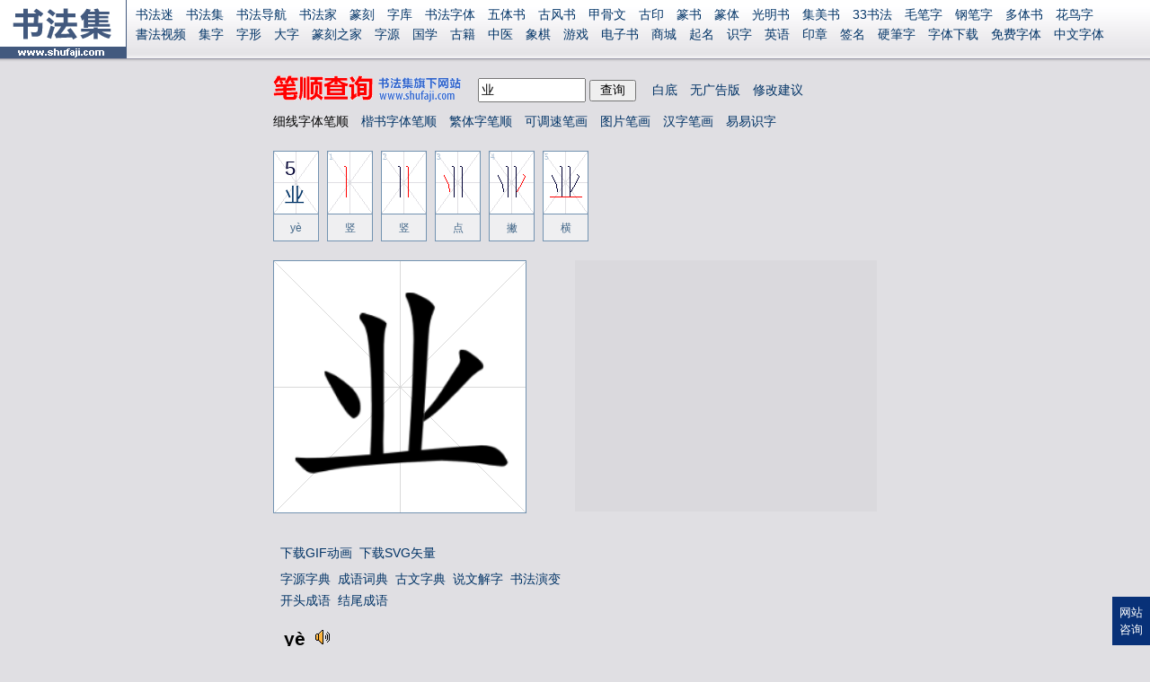

--- FILE ---
content_type: text/html
request_url: http://bishun.shufaji.com/0x4E1A.html
body_size: 4124
content:
<!DOCTYPE html PUBLIC "-//W3C//DTD XHTML 1.0 Transitional//EN" "http://www.w3.org/TR/xhtml1/DTD/xhtml1-transitional.dtd">
<html xmlns="http://www.w3.org/1999/xhtml"><!-- InstanceBegin template="/Templates/bishun.dwt" codeOutsideHTMLIsLocked="false" -->
<head>
<base target="_blank" />
<meta http-equiv="Content-Type" content="text/html; charset=utf-8" />
<meta name="viewport" content="width=device-width, initial-scale=1, maximum-scale=1, user-scalable=no" />
<!-- InstanceBeginEditable name="doctitle" -->
<title>业的笔顺_业字的笔顺_业字笔顺查询</title>
<!-- InstanceEndEditable -->
<link rel="stylesheet" type="text/css" href="/common/base.css?v=20230201">
<script type="text/javascript" src="/common/base.js?v=20201204"></script>
<script type="text/javascript" src="/common/wz_jsgraphics.js"></script>
<script type="text/javascript" src="/common/jquery/jquery-1.8.3.min.js"></script>
<script type="text/javascript" src="/common/jquery/jquery.navfix.js"></script>
<!-- InstanceBeginEditable name="head" -->
<script type="text/javascript" src="/common/jquery/layer/layer.js"></script>
<script type="text/javascript" src="/common/swfobject.js"></script>
<script type="text/javascript" src="/common/swf2js-0.7.8.min.js"></script>
<script type="text/javascript" src="http://union.un.skyfont.com/image/ggcore.js"></script>
<!-- InstanceEndEditable -->
</head>
<body>

<div class="header">
	<div class="hlogo"><a href="http://www.shufaji.com" target="_self"><img src="http://www.shufaji.com/images/logo.gif" width="140" height="65" /></a></div>
	<div class="hnav" id="hnav"><div><script>doc.nav()</script></div></div>
</div>

<div class="pager">
  <!-- InstanceBeginEditable name="er1" -->
	<div id="hzform">
		<form action="/" method="get" name="frm" target="_self" id="frm">
			<a href="/" target="_self" id="slogo"><img src="/images/logo.gif" width="212" height="30" /></a>
			<input name="char" type="text" maxlength="7" size="24" class="text" value="" />
			<input id="frmSubmit" type="submit" value=" 查询 " />
			<span id="frmtip"></span><span id="wybjs"></span><script>doc.feedback()</script>　<span id="ftzbs"></span>
		</form>
	</div>
	<div id="hznav">细线字体笔顺　楷书字体笔顺</div>
	<div id="hzcanvas">业字共5画；业字的笔顺：竖,竖,点,撇,横</div>
	<div id="hzfoot">
		<ul>
			<li><div id="hzflash"></div></li>
			<li class="mhide-disabled free"><div class="gg_336x280"><script>ggcore.zi_336x280_1()</script></div></li>
			<li class="col2">
				<div id="hzdownload"></div>
				<div id="hzlink"></div>
				<div id="hzpinyin"></div>
				<div class="free"><script>ggcore.mobi_1_f()</script></div>
			</li>
			<li><div id="hzdict"><div class="btit"><b>新华字典</b></div><p>业 <span class="bsczx4"></span><span class="bsczx4"><span id="ft"><a href="0x696D.html" target="_blank">業</a> </span></span><br /><span class="bscpy"><span class="bscpy"><a href="#py=ye4" target="_blank">yè</a><script>spz("ye4");</script></span></span></p><span class="bsczx4"></span><p class="zdct8"><span class="bsczx7">五笔:</span>OGD　　<span class="bsczx7">仓颉:</span>XTC　<span class="bsczx7">郑码:</span>KU</p><p class="zdct8"><span class="bsczx6">笔顺编号:</span>22431<br><span class="bsczx6">四角号码:</span>32100<br><span class="bsczx6">UniCode:</span><a href="http://www.unicode.org/cgi-bin/GetUnihanData.pl?codepoint=4E1A" target=_blank> <img src="/common/zd/images/unicode.gif" border=0 align=absmiddle></a> U+4E1A </p><p class="zdct8"><strong>基本字义</strong></p>
<hr class="bschr" />
<p class="zdct8">● <strong>业</strong></p>
<p class="zdct8"><strong>（<span class="bsczx3">業</span>）</strong></p>
<p class="zdct8"><span class="bscpy">yè ㄧㄝˋ</span></p>
<p class="zdct8"><em>1.</em> 国民经济中的部门：工～。农～。</p>
<p class="zdct8"><em>2.</em> 职务，工作岗位：职～。就～。</p>
<p class="zdct8"><em>3.</em> 学习的功课：学～。肄～。毕～。～精于勤。</p>
<p class="zdct8"><em>4.</em> 重大的成就或功劳：创～。丰功伟～。～绩。</p>
<p class="zdct8"><em>5.</em> 从事：～医。～商。</p>
<p class="zdct8"><em>6.</em> 财产：产～。</p>
<p class="zdct8"><em>7.</em> 既，已经：～已。～经。</p>
<p class="zdct8"><em>8.</em> 佛教名词：～报（佛教指善行、恶行的报应）。～障（亦称“孽障”）。</p>
<p class="zdct8"><em>9.</em> 姓。</p>
<p class="zdct8"><strong>汉英互译</strong></p>
<hr class="bschr" />
<p class="zdct8">◎ <strong>业</strong></p>
<p class="zdct8"><span class="bsczx3">course of study</span>　　　<span class="bsczx3">enterprise</span>　　　<span class="bsczx3">estate</span>　　　<span class="bsczx3">industry</span>　　　<span class="bsczx3">occupation</span>　　　<span class="bsczx3">trade</span></p><p class="zdct8"><strong>English</strong></p><hr class="bschr" /><p class="words">profession, business; GB radical 111</p></div></li>
			<li class="free-disabled"><div class="gg_336x280"><div class="chide-disabled"><script>ggcore.zi_336x280_2()</script></div></div></li>
			<li><div id="hzxhy"><div class="btit"><b>歇后语</b></div></div></li>
			<li><script type="text/javascript" src="/common/qianziwen.js"></script></li>
			<li class="col2">
				<div id="hydict" style="padding:12px 0 0 0;overflow:hidden;"></div>
				<div id="mrmy" style="padding:22px 0 16px 0;overflow:hidden;"></div>
			</li>
		</ul>

		<div class="footer">

			<script>doc.cryear()</script> 书法集 <a href="/"><b>www.shufaji.com</b></a> &nbsp; <script>doc.lawyer()</script> &nbsp; <script>doc.mba()</script> &nbsp; <a href="javascript:void(0)" target="_self" id="topbtn">返回顶部</a><br />

			<span class="fnav"><script>doc.nav()</script></span><span class="ffav"><a href="javascript:void(0)" onClick="addFavorite(document.title,window.location)">收藏业字笔顺查询</a></span><br />

			<script>doc.qq()</script> &nbsp;<script>doc.tel()</script><br />

			<script>doc.flogo()</script><br />

		</div>

	</div>
	<script type="text/javascript" src="/common/bihua.js?v=20230201"></script>
	<script type="text/javascript" src="/common/pinyinswf.js"></script>
	<script type="text/javascript">
	$('#hzdict p:first .bscpy a').removeAttr('href')
	$('#hzxhy').append('<dl><dt>缝衣店里的营业员</dt><dd>&nbsp;—— <u>左也衣右也衣；百依百顺；百衣百顺</u></dd></dl><dl><dt>杨继业数儿呢</dt><dd>&nbsp;—— <u>越数越少</u></dd></dl><dl><dt>八虎（《杨宋将》中杨继业的八个儿子）闯幽州</dt><dd>&nbsp;—— <u>死的死，丢的丢（比喻损失太大）</u></dd></dl><dl><dt>杨继业数儿哩</dt><dd>&nbsp;—— <u>越数越少</u></dd></dl><dl><dt>杨继业数儿子</dt><dd>&nbsp;—— <u>越数越少</u></dd></dl><dl><dt>航空公司开业</dt><dd>&nbsp;—— <u>有机可乘</u></dd></dl><dl><dt>戏子（旧时称职业的戏曲演员）搽脸蛋</dt><dd>&nbsp;—— <u>光图表面</u></dd></dl><dl><dt>棉花店打烊（晚上关门停止营业）</dt><dd>&nbsp;—— <u>不谈（弹）了</u></dd></dl><dl><dt>气象大学毕业的</dt><dd>&nbsp;—— <u>听见就是雨，见闪就是雷</u></dd></dl><dl><dt>景德镇停业</dt><dd>&nbsp;—— <u>没词（瓷）了</u></dd></dl><dl><dt>开业的剪彩</dt><dd>&nbsp;—— <u>剪子活</u></dd></dl><dl><dt>杨业的儿子</dt><dd>&nbsp;—— <u>七狼八虎</u></dd></dl>')
	$('#mrmy').html(
	'<div style="float:left;margin:0 14px 0 0;border:1px solid #A92725;"><a href=http://www.r12345.com/ target=_blank title=电子书><img height=414 src=/datafile/my/mrmy/'+Math.ceil(Math.random()*72)+'.gif alt=名人名言></a></div>'+
	'<div style="float:left;"><a href=http://guoxue.shufaji.com/ target=_blank title=国学书库><img height=416 src=/datafile/my/whmy/'+Math.ceil(Math.random()*72)+'.gif alt=文化名言></a></div>'
	)
	document.frm.char.value='业';hzbh.main('业',{业:[5,'0:(252,48) (282,78) (282,738)#1:(426,48) (462,78) (462,738)#2:(60,258) (120,366) (162,468) (198,600)#3:(630,234) (678,264) (582,450) (480,618)#4:(24,738) (732,738) (678,720) (630,738)','ffksj','yè']});hzbh.flash('业','yz/ye2');
	</script>
  <!-- InstanceEndEditable -->
</div>

</body>
<!-- InstanceEnd --></html>


--- FILE ---
content_type: text/html
request_url: http://union.un.skyfont.com/text/shufa_1.htm
body_size: 2386
content:
(function(){

	var skw
	switch (window.location.hostname) {
	case 'maobi.shufaziti.com':
		skw='毛笔字'
		break;
	case 'www.z12345.com':
	case 'seal.type.skyfont.com':
		skw='书画印章'
		break;
	case 'zhuanshu.shufami.com':
	case 'zhuanti.shufaziti.com':
		skw='篆体'
		break;
	case 'jiaguwen.shufami.com':
		skw='甲骨文'
		break;
	case 'gangbi.shufaji.com':
		skw='硬笔'
		break;
	case 'huaniaozi.shufaji.com':
		skw='民间花鸟字'
		break;
	case 'www.ssjjss.com':
		skw='签名设计'
		break;
	case 'www.skyfont.com':
		skw='字体下载'
		break;
	case 'bishun.shufaji.com':
		skw='笔顺'
		break;
	case 'www.517ming.com':
		skw='英语'
		break;
	case 'www.395.net.cn':
		skw='办公用品'
		break;
	default :
		skw='书法用品'
	}

	var s=''
	s+='<a u=www.shufami.com title=书法矢量图>书法迷</a>'
	s+='<a u=www.shufaji.com title=名家书法集>书法集</a>'
	s+='<a u=hao.shufami.com title=书法字体设计查询导航>书法导航</a>'
	s+='<a u=shufajia.shufami.com title=书法家字库>书法家</a>'
	s+='<a u=zhuanke.shufaji.com title=篆刻字典>篆刻</a>'
	s+='<a u=type.shufami.com title=书法字库>字库</a>'
	s+='<a u=www.shufaziti.com title=书法字体在线转换>书法字体</a>'
	s+='<a u=shufa.z12345.com title=五体书法字典>五体书</a>'
	s+='<a u=gold.ssjjss.com title=古风书法字体>古风书</a>'
	s+='<a u=jiaguwen.shufami.com title=甲骨文字典>甲骨文</a>'
	s+='<a u=seal.type.skyfont.com title=篆刻印章字体>古印</a>'
	s+='<a u=zhuanshu.shufami.com title=篆书字典在线查询>篆书</a>'
	s+='<a u=zhuanti.shufaziti.com title=篆体字典>篆体</a>'
	s+='<a u=g.shufaziti.com title=光明书法字典>光明书</a>'
	s+='<a u=jimei.shufaziti.com title=集美书法>集美书</a>'
	s+='<a u=sansan.shufaji.com title=毛笔字生成>33书法</a>'
	s+='<a u=maobi.shufaziti.com title=毛笔书法字典>毛笔字</a>'
	s+='<a u=gangbi.shufaji.com title=钢笔书法字典>钢笔字</a>'
	s+='<a u=duoti.shufaji.com title=多体书法字典>多体书</a>'
	s+='<a u=huaniaozi.shufaji.com title=花鸟字生成>花鸟字</a>'
	s+='<a u=v.shufami.com title=书法教学视频>書法视频</a>'
	s+='<a u=shufa.p12345.com title=书法集字大师>集字</a>'
	s+='<a u=zixing.shufami.com title=字形演变查询>字形</a>'
	s+='<a u=big.type.skyfont.com title=书法大字可存尺寸4095x4095图片>大字</a>'
	s+='<a u=www.z12345.com title=篆刻之家>篆刻之家</a>'
	s+='<a u=www.r12345.com/ziyuan/ title=字源字典>字源</a>'
	s+='<a u=guoxue.shufaji.com title=国学经典书库>国学</a>'
	s+='<a u=book.shufaji.com title=古籍电子书>古籍</a>'
	s+='<a u=zhongyi.shufaji.com title=中医宝典>中医</a>'
	s+='<a u=xiangqi.r12345.com title=象棋残局>象棋</a>'
	s+='<a u=flash.ssjjss.com/game/ title=闪客园小游戏>游戏</a>'
	s+='<a u=www.r12345.com title=仁者软件_国学电子书下载>电子书</a>'
	//s+='<a us=m.xmhytf.com/cat/1026.html?spread=a495oy8m title=书法培训>书法课</a>'
	//s+='<a us=m.xmhytf.com/cat/1034.html?spread=a495oy8m title=国学培训>国学课</a>'
	//s+='<a u=fantizi.r12345.com title=繁体字在线转换器>简繁转换</a>'
	//s+='<a u=taishan.395.net.cn/#1 title=台山网址导航>上网导航</a>'
	s+='<a href=https://shop.395.net.cn/?r=/l&kw='+skw+' target=_blank title=395商城>商城</a>'
	//s+='<a u=pansan.cn/product.php?cid=6 title="潘三网络：网站修改，软件修改，asp, php, java/jsp, asp.net 程序修改">网站修改</a>'
	s+='<a u=www.517ming.com title=我要起名网>起名</a>'
	s+='<a u=www.ee1234.com title=易易识字>识字</a>'
	s+='<a u=en.skyfont.com title=在线英语学习背单词>英语</a>'
	s+='<a u=web.aa6666.com title=电子印章生成器>印章</a>'
	s+='<a u=www.ssjjss.com title=签名设计生成器>签名</a>'
	s+='<a u=gangbi.shufaji.com/#penfont title=硬笔书法字体>硬筆字</a>'
	s+='<a u=www.skyfont.com/#download title=字体下载>字体下载</a>'
	s+='<a u=font.ssjjss.com title=免费可商用中文字体>免费字体</a>'
	s+='<a u=www.skyfont.com title=在线字体设计>中文字体</a>'
	s+='<a u=en.type.skyfont.com title=英文手写字体>英文字体</a>'
	s+='<a u=ai.p12345.com title=矢量艺术字体>Ai矢量</a>'
	//s+='<a u=logo.p12345.com title=标志矢量图>标志库</a>'
	s+='<a u=www.p12345.com title=在线P图工具>P图宝</a>'
	//s+='<a u=w3.395.net.cn title=干净上网导航>W3导航</a>'
	//s+='<a u=hao.shufami.com/gongyi/ title=公益导航>公益</a>'
	//s+='<a us=www.plb.tw/GB/ title=南无阿弥陀佛>净土宗</a>'
	s+='<a u=www.n12345.com title=南国佛教>南无阿弥陀佛</a>'
	//s+='<a href=https://vcp.80vps.com/page.aspx?c=referral&u=87097 title=本站服务器>本站机房</a>'
	s+='<a u=www.shufaji.com/feedback/?site='+encodeURIComponent(window.location)+' title=意见反馈>意见反馈</a>'
	s+='<a u=www.shufami.com/help.html title=本站并非“不安全”>安全网站</a>'
	if(typeof ggcore != 'undefined' && !ggcore.adwhile){
		if(ggcore.adable()){
			s+='<a href=javascript:void(0) onclick=ggcore.adshow(false) title=隐藏广告>无广告</a>'
		}else{
			s+='<a href=javascript:void(0) onclick=ggcore.adshow(true) title=显示广告>显广告</a>'
		}
	}
	s+='<a u=www.shufami.com/donate.html title=捐助站长>捐赠</a>'

	//s+='<a u=er.p12345.com title=图片二维码生成器>二维码</a>'
	//s+='<a u=batch.p12345.com title=图片批量加水印>加水印</a>'
	//s+='<a u=mspaint.p12345.com title=仿windows画图mspaint>画图</a>'
	//s+='<a u=color.p12345.com title=色彩搭配网>色彩</a>'
	//s+='<a u=color.p12345.com title=配色工具大全>配色</a>'
	//s+='<a u=ps.p12345.com title=在线图片处理>PS大师</a>'
	//s+='<a u=tuya.p12345.com title=涂鸦交换网>涂鸦交换</a>'
	//s+='<a u=photoshop.p12345.com title=Photoshop教程网>PS教程</a>'
	//s+='<a u=hao.ssjjss.com title=设计师网址导航>设计导航</a>'
	//s+='<a u=job.ssjjss.com title=中国设计师人才网>设计招聘</a>'
	//s+='<a u=signet.skyfont.com title=印章制作大师>电子章</a>'
	//s+='<a u=pindao.huoban.taobao.com/tms/channel/onsale.htm?pid=mm_15777305_0_0 title=特价导购>特价导购</a>'

	var t='<a href=javascript:void("&#32;$2&#32;") target=_self onclick=window.open(this.getAttribute("data-path")) data-path='
	s=s.replace(/<a u([s]*)=([^ ]+)/g, t+'http$1://$2')
	document.write(s)

})()

--- FILE ---
content_type: text/css
request_url: http://bishun.shufaji.com/common/base.css?v=20230201
body_size: 2034
content:
body,form,h1,ul,li,dl,dt,dd{margin:0;padding:0;}
ul,li{list-style:none;}
body{
	background-color:#E0DFE3;
	font-size:14px;
	line-height:175%;
	font-family:tahoma,arial,'Hiragino Sans GB','Microsoft YaHei',sans-serif;
	background:#E0DFE3 url(http://www.shufaji.com/images/bg_topbar.gif) repeat-x fixed;
}
input{font-size:14px;line-height:1.5em;}
input.text{height:1.5em;width:8em}
img{border:0;}
a{color:#003366;text-decoration:none;}
a:hover{color:#0056B3;text-decoration:underline;}

.header{
	height:66px;
	overflow:hidden;
	background:#E0DFE3 url(http://www.shufaji.com/images/bg_topbar.gif) repeat-x;
}
.header .hlogo{
	width:140px;
	border-right:1px solid #42597E;
	background:url(http://www.shufaji.com/images/bg_logo.gif) center no-repeat;
	text-align:center;
	float:left;
	margin-right:3px;
}
.header .hnav{padding-top:5px;line-height:20px;height:47px;overflow:hidden;}
.header .hnav a{display:block;float:left;padding:1px 7px;white-space:nowrap;}
.header .hnav a.st{color:#ffffff;background-color:#ff0000;text-decoration:none;}

.pager{
	width:690px;
	margin:0 auto;
}
#slogo{
	display:inline-block;
	vertical-align:bottom;
}
#hzcanvas{
	position:absolute;
	visibility:hidden;
	width:690px;
}
#hzcanvas div div{
	line-height:120%;
}
#hzcanvas div div a{
	text-decoration:none;
}
#ksflash{
	margin:6px 0 0 0;
}
#kscon{
	margin-left:9px;
}

#spzbs{
	font-size:16px;
	line-height:175%;
	margin:9px 0 27px 0;
}
#spzbs a{text-decoration:none;}
#spzbs a:hover{text-decoration:underline;}
#spzbs h1{
	font-size:18px;
	padding:9px;
}
#spzbs li{
	padding:9px 0 9px 9px;
}
#spzbs_nav{
	padding:9px;
}

#hzform{
	padding:9px 0 9px 9px;
}
#hzform img{
	padding:9px 12px 0 0;
}
#hznav{
	padding:0 0 3px 9px;
}
#hzfoot{
	position:absolute;
	width:690px;
	padding-top:3px;
}
#hzfoot p{
	padding:9px;
}
#hzfoot ul{
	float:left;
	overflow:hidden;
	padding:9px;
}
#hzfoot ul li{
	list-style:none;
	float:left;
	width:336px;
	height:280px;
}
#hzfoot ul li.col2{
	width:672px;
	height:auto;
}
#hzfoot ul li .btit b{
    display: inline-block;
    font: bold 14px/1 arial;
    color: #fff;
    background-color: #1A73E8;
    padding: 3px;
    border: 1px solid #06c;
    border-color: #1A73E8 #06c #06c #1A73E8;
}
#hzload{padding:12px 0 0 12px}

#hzdownload{margin:30px 0 0 0;}
#hzdownload a{display:inline-block;vertical-align:top;padding:.3em 0;}
#hzlink{margin:1px 0 7px 0;}

#hzpinyin{}
	#pyswftxt{font-size:21px;font-weight:bold;width:336px;height:50px;cursor:pointer;background:url(/common/zd/images/spft.gif) right center no-repeat;}
		#txtmovback{position:absolute;color:#000;padding:12px;text-shadow:0 0 1px #FFFFFF;}
		#txtmovfore{position:absolute;color:#f00;padding:12px;-webkit-text-fill-color:transparent;}
			.masked{
				 background:url(/images/txtmask.gif) no-repeat;
				-webkit-text-fill-color:transparent;
				-webkit-background-clip:text;
				-webkit-animation-name:masked-animation;
				-webkit-animation-duration:5s;
				-webkit-animation-iteration-count:1;
				-webkit-animation-timing-function:linear;
				color:#FFFFFF;
			}
			@-webkit-keyframes masked-animation {
				0% {background-position:-208px top;}	/* bug 209-1px */
				100% {background-position:0px top;}
			}
	#pyswfmp3{display:none;}

#hzdict{
	width:325px;
	height:268px;
	padding:5px;
	overflow:auto;
	border:1px solid #BCBDCD;
	border-width:1px 0 1px 1px;
}
#hzdict .bscpy {color: #990033;}
#hzdict .bsczy {color: #000099;}
#hzdict .bsczx1{color:#003366;}
#hzdict .bsczx2{color:#990000;}
#hzdict .bsczx3{color:#000066;}
#hzdict .bsczx4{color:#845247;}
#hzdict .bscpy{font-family:pinyin;color:#660000;}
#hzdict .bscpy a{text-decoration:none;}
#hzdict .bsczy{font-family:pinyin;color:#660000;}
#hzdict .bsczx6{font-weight:bold;color:#48623C;}
#hzdict .bsczx7{font-weight:bold;color:#303E59;}
#hzdict p{margin:0px;}
#hzdict hr{border:1px solid #CCCCCC;}
#hzxhy{
	width:325px;
	height:268px;
	padding:5px;
	overflow:auto;
	border:1px solid #BCBDCD;
	border-width:1px 0 1px 1px;
	border-top-color:#fff;
}
#hzxhy .btit{
	padding:0 0 8px 0;
}
#hzxhy dl{
	overflow:hidden;
	padding:0 6px;
}
#hzxhy dl dt{
	float:left;
	cursor:pointer;
}
#hzxhy dl dd{
	float:left;
	display:none;
	color:#7393B1;
}
#hzxhy dl dd u{
	text-decoration:none;
	color:#f00;
}
#hydict dl{
	margin:0 0 3px 0;
}
#hydict dl dt{
	padding:1px 6px;
	font-weight:bold;
	color:#1A73E8;
	width:160px;
	background-image: linear-gradient(to right, #FBFBFB, #E0DFE3);
}
#hydict dl dd{
	padding:6px;
}
#hydict dl dd h1{
	padding:6px 0;
}
#hytian{
	margin:20px 0 10px 0;
}
#hytian img{
	border:1px solid #7393B1;
	margin:0 14px 14px 0;
}
.mp3play{
	display: inline-block;
	*display: inline;
	*zoom: 1;
	background: url(/images/speaker.gif) no-repeat;
	height: 18px;
	width: 18px;
	margin-right: 2px;
	text-decoration: none;
	vertical-align: middle;
	background-position: 0 1px;
	margin-left: 10px;
}
.cdatcon ol{
	margin:0;
	padding-left:40px;
}
.cdatcon ol li{
	list-style-type:decimal;
}
.cdatcon .bar{
	margin:.2em 0;
}

.footer{
	padding:15px 0;
	line-height:175%;
	text-align:center;
}
.footer a img{
	margin-top:8px;
}
.footer .ffav{display:none;}
.footer .fnav{
	display:inline-block;
	padding:0 0 7px 0;
}
.footer .fnav a{
	display:inline-block;
	padding:0 7px;
}

.gg_336x280{width:336px;height:280px;text-align:center;background:#DAD9DD;/*border:1px solid #E0DFE3;border-width:1px 1px 0 0;*/}
.gg_728x90{width:728px;height:90px;background:#DAD9DD;border:1px solid #E0DFE3;border-width:1px 1px 0 0;}

.sp_t_ic_qq{width:16px;height:16px;background:url(/images/sprite_icon.gif) no-repeat -10px -10px;margin:2px 2px -2px 2px;}
.sp_t_ic_tel{width:16px;height:16px;background:url(/images/sprite_icon.gif) no-repeat -40px -10px;margin:2px 4px -2px 2px;}
.hdx2 [class^='sp_t_ic_']{width:16px;height:16px;background:url(/images/x2/sprite_icon.png) no-repeat;background-size:100px 36px;}
.hdx2 .sp_t_ic_qq{	background-position:-10px -10px;margin:2px 2px -2px 2px;}
.hdx2 .sp_t_ic_tel{	background-position:-40px -10px;margin:2px 4px -2px 2px;}

.btn-round{
	background-color:#fff;
	box-shadow:0px 1px 1px rgba(0,0,0,0.15);
	border:1px solid rgba(0,51,102, 0.5);
	padding:7px 14px;
	font:14px/1 arial;
	border-radius:14px;
	display:inline-block;
	text-decoration:none;
}
.btn-round:hover{
	background-color:#036;
	color:#fff;
	text-decoration:none;
}


--- FILE ---
content_type: application/x-javascript
request_url: http://bishun.shufaji.com/common/pinyinswf.js
body_size: 56921
content:
function pinyinSWF(k){
	var s='一,yi1|丁,di1ng|七,qi1|万,wa4n|丈,zha4ng|三,sa1n|上,sha4ng|下,xia4|丌,ji1|与,yu3|丏,mia3n|丐,ga4i|丑,cho3u|专,zhua1n|且,qie3|丕,pi1|世,shi4|丘,qiu1|丙,bi3ng|业,ye4|丛,co2ng|东,do1ng|丝,si1|丞,che2ng|丢,diu1|两,lia3ng|严,ya2n|丧,sa1ng|个,ge4|丫,ya1|丬,jia4ng|中,zho1ng|丰,fe1ng|串,chua4n|丳,cha3n|临,li2n|丸,wa2n|丹,da1n|为,we4i|主,zhu3|丽,li4|举,ju3|丿,pie3|乂,a4i|乃,na3i|久,jiu3|乇,tuo1|么,me0|义,yi4|之,zhi1|乌,wu1|乍,zha4|乎,hu1|乏,fa2|乐,le4|乒,pi1ng|乓,pa1ng|乔,qia2o|乖,gua1i|乘,che2ng|乙,yi3|乜,mie1|九,jiu3|乞,qi3|也,ye3|习,xi2|乡,xia1ng|乣,jiu3|书,shu1|乩,ji1|买,ma3i|乱,lua4n|乳,ru3|乾,qia2n|亄,yi4|了,le0|予,yu3|争,zhe1ng|事,shi4|二,e4r|亍,chu4|于,yu2|亏,kui1|云,yu2n|互,hu4|五,wu3|井,ji3ng|亘,ge4n|亚,ya4|些,xie1|亟,ji2|亡,wa2ng|亢,ka4ng|交,jia1o|亥,ha4i|亦,yi4|产,cha3n|亨,he1ng|亩,mu3|享,xia3ng|京,ji1ng|亭,ti2ng|亮,lia4ng|亲,qi1n|亳,bo2|亵,xie4|亸,duo3|亹,me2n|人,re2n|亿,yi4|什,she2n|仁,re2n|仂,le4|仃,di1ng|仄,ze4|仅,ji3n|仆,pu1|仇,cho2u|仉,zha3ng|今,ji1n|介,jie4|仍,re2ng|从,co2ng|仑,lu2n|仓,ca1ng|仔,zi3|仕,shi4|他,ta1|仗,zha4ng|付,fu4|仙,xia1n|仝,to2ng|仞,re4n|仟,qia1n|仡,ge1|仢,bo2|代,da4i|令,li4ng|以,yi3|仨,sa1|仪,yi2|仫,mu4|们,me0n|仰,ya3ng|仲,zho4ng|仳,pi3|仵,wu3|件,jia4n|价,jia4|任,re4n|份,fe4n|仿,fa3ng|伀,zho1ng|企,qi3|伃,yu2|伄,dia4o|伅,du4n|伇,yi4|伈,xi3n|伉,ka4ng|伊,yi1|伋,ji2|伍,wu3|伎,ji4|伏,fu2|伐,fa2|休,xiu1|伔,da3n|伕,fu1|众,zho4ng|优,yo1u|伙,huo3|会,hui4|伛,yu3|伝,yu2n|伞,sa3n|伟,we3i|传,chua2n|伢,ya2|伤,sha1ng|伥,cha1ng|伦,lu2n|伧,che0n|伪,we3i|伫,zhu4|伭,xia2n|伯,bo2|估,gu1|伲,ni4|伴,ba4n|伶,li2ng|伸,she1n|伺,ci4|伻,be1ng|似,si4|伽,ga1|伾,pi1|佁,si4|佂,zhe1ng|佃,dia4n|佅,ma4i|但,da4n|佉,qu1|佋,sha4o|佌,ci3|位,we4i|低,di1|住,zhu4|佐,zuo3|佑,yo4u|佒,ya3ng|体,ti3|何,he2|佖,bi4|佗,tuo2|佘,she2|余,yu2|佚,yi4|佛,fo2|作,zuo4|佝,go1u|佞,ni4ng|佟,to2ng|你,ni3|佢,qu2|佣,yo1ng|佤,wa3|佥,qia1n|佧,ka3|佩,pe4i|佪,hua2i|佬,la3o|佯,ya2ng|佰,ba3i|佳,jia1|佴,e4r|佶,ji2|佷,he3n|佹,gui1|佺,qua2n|佻,tia1o|佼,jia3o|佾,yi4|使,shi3|侁,she1n|侃,ka3n|侄,zhi2|侅,ga1i|侈,chi3|侉,kua3|侊,gua1ng|例,li4|侍,shi4|侏,zhu1|侑,yo4u|侒,a1n|侓,lu4|侔,mo2u|侗,do4ng|侘,cha4|供,go1ng|侜,zho1u|依,yi1|侟,cu2n|侠,xia2|侣,lv3|侥,jia3o|侦,zhe1n|侧,ce4|侨,qia2o|侩,kua4i|侪,cha2i|侬,no2ng|侮,wu3|侯,ho2u|侵,qi1n|侸,do1u|便,bia4n|促,cu4|俄,e2|俅,qiu2|俉,wu2|俊,ju4n|俋,yi4|俌,fu3|俍,la3ng|俎,zu3|俏,qia4o|俐,li4|俑,yo3ng|俔,qia4n|俗,su2|俘,fu2|俙,xi1|俚,li3|俛,fu3|俜,pi1ng|保,ba3o|俞,yu2|俟,qi2|信,xi4n|俣,yu3|俥,che1|俦,cho2u|俨,ya3n|俩,lia3|俪,li4|俭,jia3n|修,xiu1|俯,fu3|俱,ju4|俳,pa2i|俴,jia4n|俵,bia4o|俶,chu4|俷,fe4i|俸,fe4ng|俺,a3n|俾,bi3|倇,wa3n|倌,gua1n|倍,be4i|倏,shu1|倒,da3o|倔,jue4|倖,xi4ng|倗,pe2ng|倘,ta3ng|候,ho4u|倚,yi3|倛,qi1|倜,ti4|借,jie4|倡,cha4ng|倢,jie2|倥,ko3ng|倦,jua4n|倨,ju4|倩,qia4n|倪,ni2|倬,zhuo1|倭,wo1|倮,luo3|倰,le4ng|倱,hu4n|倲,do1ng|倳,zi4|倴,be1n|倸,ca3i|债,zha4i|倻,ye1|值,zhi2|倾,qi1ng|偁,che1ng|偃,ya3n|偄,ru2|偅,to2ng|偆,chu3n|假,jia4|偈,jie2|偊,yu3|偌,ruo4|偎,we1i|偏,pia1n|偓,wo4|偕,xie2|偙,di4|做,zuo4|停,ti2ng|偞,xie4|偟,hua2ng|偠,ya3o|偢,cho3u|健,jia4n|偨,ci1|偩,fu4|偪,bi1|偫,zhi4|偬,zo3ng|偭,mia3n|偯,yi3|偲,ca1i|偶,o3u|偷,to1u|偻,lv3|偾,fe4n|偿,cha2ng|傀,gui1|傂,si1|傄,xia1|傅,fu4|傈,li4|傉,nu4|傋,go4u|傍,ba4ng|傎,dia1n|傒,xi1|傔,jia1n|傛,ro2ng|傣,da3i|傤,za4i|傥,ta3ng|傧,bi1n|储,chu3|傩,nuo2|傪,ca1n|傫,le3i|催,cui1|傮,ca2o|傲,a4o|傹,ji4ng|傺,chi4|傻,sha3|僄,pia4o|僇,lu4|僊,xia1n|僎,zu1n|像,xia4ng|僖,xi1|僗,la2o|僚,lia2o|僛,qi1|僜,de1ng|僝,cha2n|僟,ji1|僠,bo1|僢,chua3n|僤,cha2n|僦,jiu4|僧,se1ng|僩,xia4n|僪,ju2|僬,jia1o|僭,jia4n|僮,zhua4ng|僰,bo2|僳,su4|僵,jia1ng|僶,mi3n|僷,ye4|僸,ji4n|僺,qia4o|僻,pi4|僽,zho4u|僾,a4i|僿,sa4i|儁,ju4n|儃,cha2n|儆,ji3ng|儇,xua1n|儋,da1n|儌,jia1o|儍,sha3|儎,za4i|儒,ru2|儖,la2n|儗,ni3|儚,me2ng|儛,wu3|儜,ni2ng|儠,la4|儡,le3i|儣,kua3ng|儤,ba4o|儦,bia1o|儩,si4|儭,che4n|儯,te2ng|儱,lo3ng|儳,cha2n|儴,ra2ng|儶,hui4|儽,le3i|儾,na4ng|儿,e2r|兀,wu4|允,yu3n|元,yua2n|兄,xio1ng|充,cho1ng|兆,zha4o|先,xia1n|光,gua1ng|克,ke4|免,mia3n|兑,dui4|兔,tu4|兖,ya3n|党,da3ng|兜,do1u|兟,she1n|兢,ji1ng|入,ru4|兦,wa2ng|全,qua2n|八,ba1|公,go1ng|六,liu4|兮,xi1|兰,la2n|共,go4ng|关,gua1n|兴,xi4ng|兵,bi1ng|其,qi2|具,ju4|典,dia3n|兹,ci2|养,ya3ng|兼,jia1n|兽,sho4u|冀,ji4|冁,cha3n|内,ne4i|冈,ga1ng|冉,ra3n|册,ce4|再,za4i|冏,jio1ng|冒,ma4o|冓,go1u|冔,xu3|冕,mia3n|冗,ro3ng|冘,yi2n|写,xie3|军,ju1n|农,no2ng|冠,gua1n|冢,zho3ng|冤,yua1n|冥,mi2ng|冬,do1ng|冯,fe2ng|冰,bi1ng|冱,hu4|冲,cho1ng|决,jue2|况,kua4ng|冶,ye3|冷,le3ng|冸,pa4n|冺,mi3n|冻,do4ng|冼,xia3n|冽,lie4|净,ji4ng|凂,me3i|凄,qi1|准,zhu3n|凇,so1ng|凈,ji4ng&#xD;|凉,lia2ng|凊,qi4ng|凋,dia1o|凌,li2ng|减,jia3n|凑,co4u|凒,a2i|凓,li4|凕,mi3ng|凗,cui1|凘,si1|凙,duo2|凛,li3n|凝,ni2ng|几,ji3|凡,fa2n|凤,fe4ng|凫,fu2|凭,pi2ng|凮,fe1ng|凯,ka3i|凰,hua2ng|凳,de4ng|凶,xio1ng|凷,kua4i|凸,tu1|凹,a1o|出,chu1|击,ji1|凼,da4ng|函,ha2n|凿,za2o|刀,da1o|刁,dia1o|刃,re4n|分,fe1n|切,qie4|刈,yi4|刉,ji1|刊,ka1n|刌,cu3n|刍,chu2|刎,we3n|刑,xi2ng|划,hua4|刓,wa2n|刖,yue4|列,lie4|刘,liu2|则,ze2|刚,ga1ng|创,chua4ng|刜,fu2|初,chu1|删,sha1n|刢,li2ng|判,pa4n|刦,jie2|刨,ba4o|利,li4|别,bie2|刬,cha4n|刭,ji3ng|刮,gua1|到,da4o|刲,kui1|刳,ku1|制,zhi4|刷,shua1|券,qua4n|刹,cha4|刺,ci4|刻,ke4|刼,jie2|刽,gui4|刿,gui4|剀,ka3i|剁,duo4|剂,ji4|剃,ti4|剅,do1u|剉,cuo4|削,xia1o|剌,la4|前,qia2n|剏,chua4ng|剐,gua3|剑,jia4n|剒,cuo4|剓,li2|剔,ti1|剕,fe4i|剖,po1u|剚,zi4|剜,wa1n|剞,ji1|剟,chi4|剡,sha4n|剥,bo1|剧,ju4|剨,huo1|剩,she4ng|剪,jia3n|剭,wu1|副,fu4|割,ge1|剸,tua2n|剹,lu4|剺,li2|剽,pia1o|剾,ko1u|剿,jia3o|劀,gua1|劁,qia1o|劂,jue2|劆,lia2n|劈,pi1|劎,jia4n|劐,huo1|劓,yi4|劔,jia4n|劖,cha2n|劗,zua1n|劘,mo2|劙,li2|劚,zhu2|力,li4|劜,ya4|劝,qua4n|办,ba4n|功,go1ng|加,jia1|务,wu4|劢,ma4i|劣,lie4|动,do4ng|助,zhu4|努,nu3|劫,jie2|劬,qu2|劭,sha4o|励,li4|劲,ji4n|劳,la2o|劶,ko3u|劻,kua1ng|劼,jie2|劾,he2|势,shi4|勀,ke4|勃,bo2|勇,yo3ng|勉,mia3n|勋,xu1n|勌,jua1n|勍,qi2ng|勏,bu4|勐,me3ng|勑,chi4|勒,le4|勔,mia3n|勖,xu4|勘,ka1n|勚,yi4|勜,we3ng|募,mu4|勠,lu4|勤,qi2n|勰,xie2|勷,ra2ng|勺,sha2o|勼,jiu1|勾,go1u|勿,wu4|匀,yu2n|匄,ga4i|包,ba1o|匆,co1ng|匈,xio1ng|匉,pe1ng|匊,ju1|匌,ge2|匍,pu2|匎,e4|匏,pa2o|匐,fu2|匕,bi3|化,hua4|北,be3i|匙,shi0|匜,yi2|匝,za1|匠,jia4ng|匡,kua1ng|匣,xia2|匦,gui3|匨,ca2ng|匪,fe3i|匮,kui4|匶,jiu4|匷,jue2|匹,pi3|区,qu1|医,yi1|匼,ke1|匽,ya3n|匾,bia3n|匿,ni4|十,shi2|千,qia1n|卅,sa4|升,she1ng|午,wu3|卉,hui4|半,ba4n|卍,wa4n|华,hua2|协,xie2|卑,be1i|卒,zu2|卓,zhuo2|单,da1n|卖,ma4i|南,na2n|卙,chi4|博,bo2|卜,bu3|卝,gua4n|卞,bia4n|卟,bu3|占,zha4n|卡,ka3|卢,lu2|卣,yo3u|卤,lu3|卦,gua4|卧,wo4|卨,xie4|卪,jie2|卫,we4i|卬,a2ng|卭,qio2ng|卮,zhi1|卯,ma3o|印,yi4n|危,we1i|卲,sha4o|即,ji2|却,que4|卵,lua3n|卷,jua4n|卸,xie4|卺,ji3n|卼,kui3|卿,qi1ng|厂,cha3ng|厄,e4|厅,ti1ng|历,li4|厈,a4n|厉,li4|厊,ya3|压,ya1|厌,ya4n|厍,she4|厎,di3|厏,zha3|厓,ya2|厕,ce4|厖,ma2ng|厘,li2|厚,ho4u|厝,cuo4|原,yua2n|厢,xia1ng|厥,jue2|厦,sha4|厨,chu2|厩,jiu4|厪,ji3n|厫,a2o|厮,si1|厱,la2n|厸,li2n|厹,qiu2|去,qu4|厽,le3i|厾,du1|县,xia4n|叁,sa1n|参,ca1n|叅,ca1n|叆,a4i|叇,da4i|又,yo4u|叉,cha1|及,ji2|友,yo3u|双,shua1ng|反,fa3n|发,fa1|叔,shu1|叕,zhuo2|取,qu3|受,sho4u|变,bia4n|叙,xu4|叛,pa4n|叟,so3u|叠,die2|叡,rui4|口,ko3u|古,gu3|句,ju4|另,li4ng|叨,da1o|叩,ko4u|只,zhi1|叫,jia4o|召,zha4o|叭,ba1|叮,di1ng|可,ke3|台,ta2i|叱,chi4|史,shi3|右,yo4u|叴,qiu2|叵,po3|叶,ye4|号,ha4o|司,si1|叹,ta4n|叻,le4|叼,dia1o|叽,ji1|叿,ho1ng|吁,yu4|吃,chi1|各,ge4|吆,ya1o|吇,zi3|合,he2|吉,ji2|吊,dia4o|同,to2ng|名,mi2ng|后,ho4u|吏,li4|吐,tu4|向,xia4ng|吒,zha1|吓,xia4|吕,lv3|吖,a1|吗,ma0|吚,xi1|君,ju1n|吝,li4n|吞,tu1n|吟,yi2n|吠,fe4i|吡,bi3|吢,qi4n|吣,qi4n|吤,ge4|吥,bu4|否,fo3u|吧,ba0|吨,du1n|吩,fe1n|吪,e2|含,ha2n|听,ti1ng|吭,ke1ng|吮,shu3n|启,qi3|吰,ho2ng|吱,zhi1|吲,yi3n|吴,wu2|吵,cha3o|吷,jue2|吸,xi1|吹,chui1|吺,do1u|吻,we3n|吼,ho3u|吽,o1u|吾,wu2|呀,ya0|呃,e0|呆,da1i|呈,che2ng|告,ga4o|呋,fu1|呐,na4|呑,tu1n|呒,mo1|呓,yi4|呔,da1i|呕,o3u|呖,li4|呗,be0i|员,yua2n|呙,guo1|呛,qia1ng|呜,wu1|呞,shi1|呟,jua3n|呡,mi3n|呢,ne0|呤,li4ng|呥,ra2n|呦,yo1u|周,zho1u|呪,zho4u|呭,yi4|呮,qi4|呰,ci1|呱,gua1|呲,ci1|味,we4i|呴,ho3u|呵,he1|呶,na2o|呷,xia1|呸,pe1i|呹,yi4|呺,ha2o|呻,she1n|呼,hu1|命,mi4ng|呿,qu1|咀,ju3|咂,za1|咃,tuo1|咄,duo1|咆,pa2o|咇,bi4|咈,fu2|咉,ya3ng|咋,za3|和,he2|咍,ha1i|咎,jiu4|咏,yo3ng|咐,fu4|咒,zho4u|咔,ka3|咕,gu1|咖,ka1|咘,bu4|咙,lo2ng|咚,do1ng|咛,ni2ng|咝,si1|咠,qi4|咡,e2r|咣,gua1ng|咤,zha4|咥,die2|咦,yi2|咨,zi1|咩,mie1|咪,mi1|咫,zhi3|咬,ya3o|咭,ji1|咮,zho4u|咯,ge1|咲,xia4o|咳,ke2|咴,hui1|咶,hua4i|咸,xia2n|咻,xiu1|咽,ya4n|咿,yi1|哀,a1i|品,pi3n|哂,she3n|哄,ho4ng|哅,xio1ng|哆,duo1|哈,ha1|哉,za1i|哌,pa4i|响,xia3ng|哎,a1i|哏,ge2n|哐,kua1ng|哑,ya3|哒,da1|哓,xia1o|哔,bi4|哕,hui4|哗,hua2|哙,kua4i|哚,duo3|哜,ji4|哝,no2ng|哞,mo1u|哤,ma2ng|哥,ge1|哧,chi1|哨,sha4o|哩,li0|哪,na3|哫,zu2|哬,he2|哭,ku1|哮,xia4o|哰,la2o|哱,bo1|哲,zhe2|哳,zha1|哴,la2ng|哵,ba1|哺,bu3|哼,he1ng|哽,ge3ng|哿,ge3|唁,ya4n|唂,gu1|唃,gu1|唅,ha2n|唆,suo1|唇,chu2n|唈,yi4|唉,a1i|唍,wa3n|唎,li1|唏,xi1|唐,ta2ng|唑,zuo4|唓,che1|唔,wu2|唛,ma4i|唝,go3ng|唠,la2o|唢,suo3|唣,za4o|唤,hua4n|唦,sha1|唧,ji1|唪,fe3ng|唫,ji4n|唬,hu3|售,sho4u|唯,we2i|唱,cha4ng|唲,e2r|唳,li4|唴,qia4ng|唵,a3n|唶,jie4|唷,yo1|唼,sha4|唽,xi1|唾,tuo4|唿,hu1|啀,a2i|啁,zho1u|啃,ke3n|啄,zhuo2|啅,zha4o|商,sha1ng|啇,di4|啈,e4|啉,li2n|啊,a0|啌,xia1ng|啎,wu3|啐,cui4|啑,die2|啕,ta2o|啖,da4n|啙,ci1|啚,bi3|啛,cui4|啜,chua4i|啡,fe1i|啤,pi2|啥,sha2|啦,la0|啧,ze2|啨,qi2ng|啪,pa1|啫,ze2|啬,se4|啭,zhua4n|啮,nie4|啰,luo2|啴,ta1n|啵,bo0|啶,di4ng|啷,la1ng|啸,xia4o|啻,chi4|啼,ti2|啽,a1n|啾,jiu1|啿,da4n|喀,ka1|喂,we4i|喃,na2n|善,sha4n|喆,zhe2|喈,jie1|喉,ho2u|喊,ha3n|喋,die2|喌,zho1u|喍,cha2i|喎,wa1i|喏,nuo4|喐,yu4|喑,yi1n|喓,ya1o|喔,wo1|喘,chua3n|喙,hui4|喜,xi3|喝,he1|喟,kui4|喢,sha4|喣,xu4|喤,hua2ng|喥,duo2|喧,xua1n|喨,lia4ng|喭,ya4n|喯,be1n|喱,li2|喳,zha1|喵,mia1o|喷,pe1n|喹,kui2|喻,yu4|喽,lo0u|喾,ku4|喿,za4o|嗃,he4|嗄,a2|嗅,xiu4|嗈,yo1ng|嗉,su4|嗋,xie2|嗌,a4i|嗍,suo1|嗏,cha1|嗐,ha4i|嗑,ke1|嗒,da1|嗓,sa3ng|嗔,che1n|嗕,ru4|嗗,wa1|嗙,pa3ng|嗛,xia2n|嗜,shi4|嗝,ge2|嗞,zi1|嗟,jie1|嗡,we1ng|嗣,si4|嗤,chi1|嗥,ha2o|嗦,suo1|嗨,ha1i|嗪,qi2n|嗫,nie4|嗬,he1|嗯,n4g|嗲,dia3|嗳,a3i|嗵,to1ng|嗷,a2o|嗸,a2o|嗹,lia2n|嗺,sui1|嗻,zhe1|嗼,mo4|嗽,so4u|嗾,so3u|嘀,di1|嘁,qi1|嘂,jia4o|嘄,jia1o|嘅,ge2|嘇,ca4n|嘈,ca2o|嘉,jia1|嘌,pia4o|嘎,ga2|嘏,gu3|嘐,jia1o|嘒,hui4|嘕,xia1n|嘘,xu1|嘛,ma0|嘞,le0i|嘟,du1|嘡,ta1ng|嘢,ye3|嘣,be1ng|嘤,yi1ng|嘧,mi4|嘬,chua4i|嘭,pe1ng|嘱,zhu3|嘲,cha2o|嘳,kui4|嘴,zui3|嘶,si1|嘷,ha2o|嘹,lia2o|嘺,qia2o|嘻,xi1|嘿,he1i|噀,xu4n|噂,zu3n|噆,za3n|噇,chua2ng|噈,cu4|噋,kuo4|噌,ce1ng|噍,jia4o|噎,ye1|噏,xi1|噒,lia2n|噔,de1ng|噗,pu1|噘,jue1|噙,qi2n|噜,lu1|噞,ya3n|噡,da1n|噢,o1|噣,zho4u|噤,ji4n|噧,xie4|器,qi4|噩,e4|噪,za4o|噫,yi1|噬,shi4|噮,yua4n|噰,yo1ng|噱,jue2|噳,yu3|噶,ga2|噷,he1n|噻,sa1i|噼,pi1|噾,yi1n|嚁,di2|嚂,ha3n|嚃,ta4|嚄,o3|嚅,ru2|嚆,ha1o|嚈,ye4|嚊,pi4|嚍,ji4n|嚎,ha2o|嚏,ti4|嚓,ca1|嚗,bo2|嚘,yo1u|嚚,yi2n|嚛,hu4|嚜,me0|嚣,a2o|嚧,lu2|嚩,mo2|嚫,che4n|嚬,pi2n|嚭,pi3|嚯,huo4|嚱,xi4|嚵,cha1n|嚷,ra3ng|嚼,jia2o|嚾,hua1n|囊,na2ng|囋,za2|囏,jia1n|囐,nie4|囒,la2n|囔,na1ng|囗,we2i|囚,qiu2|四,si4|囝,jia3n|回,hui2|囟,xi4n|因,yi1n|囡,na1n|团,tua2n|囤,du4n|囦,yua1n|囫,hu2|园,yua2n|囮,e2|困,ku4n|囱,co1ng|围,we2i|囵,lu2n|囷,qu1n|囹,li2ng|固,gu4|国,guo2|图,tu2|囿,yo4u|圂,hua4n|圃,pu3|圄,yu3|圆,yua2n|圈,qua1n|圉,yu3|圊,qi1ng|圌,chua2n|圐,ku1|圔,ya4|圙,lve4|圚,hui4|圛,yi4|圜,yua2n|圝,lua2n|圞,lua2n|土,tu3|圠,ya4|圣,she4ng|圥,lu4|在,za4i|圩,we2i|圪,ge1|圬,wu1|圭,gui1|圮,pi3|圯,yi2|地,di4|圳,zhe4n|圹,kua4ng|场,cha3ng|圻,yi2n|圾,ji1|址,zhi3|坂,ba3n|均,ju1n|坈,ke1ng|坊,fa1ng|坋,fe4n|坌,be4n|坍,ta1n|坎,ka3n|坏,hua4i|坐,zuo4|坑,ke1ng|坒,bi4|块,kua4i|坚,jia1n|坛,ta2n|坜,li4|坝,ba4|坞,wu4|坟,fe2n|坠,zhui4|坡,po1|坢,ba4n|坤,ku1n|坦,ta3n|坨,tuo2|坩,ga1n|坪,pi2ng|坫,dia4n|坬,gua4|坭,ni2|坯,pi1|坱,ya3ng|坲,fo2|坳,a4o|坵,qiu1|坶,mu3|坷,ke3|坻,chi2|坼,che4|坽,li2ng|坿,fu2|垂,chui2|垃,la1|垄,lo3ng|垅,lo3ng|垆,lu2|垇,a4o|型,xi2ng|垌,do4ng|垎,he4|垒,le3i|垓,ga1i|垕,ho4u|垛,duo3|垜,duo3|垝,gui3|垞,cha2|垠,yi2n|垡,fa2|垢,go4u|垣,yua2n|垤,die2|垦,ke3n|垧,sha3ng|垩,e4|垫,dia4n|垭,ya1|垮,kua3|垯,da1|垱,da4ng|垲,ka3i|垴,na3o|垸,yua4n|垽,yi4n|垾,a4n|埂,ge3ng|埃,a1i|埆,jue2|埇,yo3ng|埊,di4|埋,ma2i|城,che2ng|埏,sha1n|埒,lie4|埔,bu4|埕,che2ng|埗,bu4|埘,shi2|埙,xu1n|埚,guo1|埛,jio1ng|埜,ye3|埝,nia4n|埞,di1|域,yu4|埠,bu4|埢,jua3n|埤,pi4|埧,ju4|埫,cho3ng|埭,da4i|埮,ta2n|埯,a3n|埲,ba4ng|埳,ka3n|埴,zhi2|埵,duo3|埶,yi4|埸,yi4|培,pe2i|基,ji1|埻,dui1|埼,qi2|埽,sa4o|堀,ku1|堁,ke4|堂,ta2ng|堄,ni4|堆,dui1|堇,ji3n|堈,ga1ng|堋,pe2ng|堌,gu4|堍,tu4|堎,le4ng|堑,qia4n|堕,duo4|堗,tu1|堙,yi1n|堛,bi4|堞,die2|堠,ho4u|堡,ba3o|堢,ba3o|堣,yu2|堤,di1|堥,ma2o|堧,nuo4|堪,ka1n|堮,e4|堰,ya4n|堲,ci2|堳,me2i|堵,du3|堶,tuo2|堺,jie4|堽,ga1ng|塄,le2ng|塅,dua4n|塆,wa1n|塉,ji2|塌,ta1|塍,che2ng|塎,yo3ng|塐,su4|塑,su4|塔,ta3|塕,we3ng|塘,ta2ng|塙,qia1o|塞,sa1i|塟,za4ng|塠,dui1|塥,ge2|填,tia2n|塬,yua2n|塯,liu4|塷,lu2|塸,o1u|塺,me2i|塾,shu2|塿,lo3u|墀,chi2|墁,ma4n|境,ji4ng|墄,ce4|墅,shu4|墆,di4|墉,yo1ng|墋,che3n|墐,ji4n|墒,sha1ng|墓,mu4|墔,cui1|墕,ya4n|墖,ta3|墙,qia2ng|墚,lia2ng|增,ze1ng|墟,xu1|墢,ba2|墣,pu2|墦,fa1n|墨,mo4|墩,du1n|墪,du1n|墱,de1ng|墺,a4o|墼,ji1|墽,qia1o|壁,bi4|壃,jia1ng|壅,yo1ng|壈,la3n|壏,la4n|壑,he4|壒,a4i|壔,da3o|壕,ha2o|壛,ya2n|壤,ra3ng|壥,cha2n|士,shi4|壬,re2n|壮,zhua4ng|声,she1ng|壳,ke2|壶,hu2|壸,ku3n|壹,yi1|壻,xu4|处,chu4|备,be4i|复,fu4|夏,xia4|夔,kui2|夕,xi1|外,wa4i|夗,wa3n|夙,su4|多,duo1|夜,ye4|够,go4u|夣,me2ng|夤,yi2n|夥,huo3|大,da4|天,tia1n|太,ta4i|夫,fu1|夬,gua4i|夭,ya1o|央,ya1ng|夯,be4n|失,shi1|头,to2u|夷,yi2|夸,kua1|夹,jia1|夺,duo2|夼,kua3ng|奁,lia2n|奂,hua4n|奄,ya3n|奇,qi2|奈,na4i|奉,fe4ng|奊,lie4|奋,fe4n|奎,kui2|奏,zo4u|契,xie4|奓,she1|奔,be1n|奕,yi4|奖,jia3ng|套,ta4o|奘,za4ng|奚,xi1|奟,be1ng|奠,dia4n|奡,a4o|奢,she1|奥,a4o|奫,yu1n|奭,shi4|奰,bi4|女,nv3|奴,nu2|奵,di1ng|奶,na3i|奸,jia1n|她,ta1|奼,cha4|好,ha3o|妁,shuo4|如,ru2|妃,fe1i|妄,wa4ng|妆,zhua1ng|妇,fu4|妈,ma1|妊,re4n|妍,ya2n|妐,zho1ng|妒,du4|妓,ji4|妖,ya1o|妗,ji4n|妘,yu2n|妙,mia4o|妞,niu1|妣,bi3|妤,yu2|妥,tuo3|妦,fe1ng|妨,fa2ng|妩,wu3|妪,yu4|妫,gui1|妬,du4|妮,ni1|妯,zho2u|妲,da2|妳,na3i|妴,yua4n|妷,yi4|妸,e1|妹,me4i|妺,mo4|妻,qi1|妾,qie4|姁,xu1|姅,ba4n|姆,mu3|姈,li2ng|姊,zi3|始,shi3|姌,ra3n|姎,ya1ng|姏,ma2n|姐,jie3|姑,gu1|姓,xi4ng|委,we3i|姕,ci1|姗,sha1n|姘,pi1n|姙,re2n|姚,ya2o|姜,jia1ng|姝,shu1|姞,ji2|姣,jia1o|姤,go4u|姥,la3o|姧,jia1n|姨,yi2|姫,zhe3n|姬,ji1|姮,he2ng|姱,hu4|姷,yo4u|姹,cha4|姺,she1n|姻,yi1n|姼,ji4|姽,gui3|姿,zi1|威,we1i|娃,wa2|娄,lo2u|娅,ya4|娆,ra2o|娇,jia1o|娈,lua2n|娉,pi1ng|娌,li3|娑,suo1|娒,mu3|娓,we3i|娖,cu4|娗,tia3n|娘,nia2ng|娙,xi2ng|娜,nuo2|娟,jua1n|娠,she1n|娣,di4|娥,e2|娩,mia3n|娭,a1i|娱,yu2|娲,wa1|娴,xia2n|娵,ju1|娶,qu3|娸,qi1|娼,cha1ng|娽,lu4|娿,e1|婀,e1|婆,po2|婇,ca3i|婉,wa3n|婊,bia3o|婍,qi3|婎,hui1|婐,wo3|婑,rui2|婓,fe1i|婕,jie2|婗,ni2|婘,qua2n|婚,hu1n|婞,xi4ng|婟,hu4|婢,bi4|婣,yi1n|婧,ji4ng|婪,la2n|婳,hua4|婴,yi1ng|婵,cha2n|婶,she3n|婷,ti2ng|婺,wu4|婿,xu4|媂,di4|媃,ro2u|媄,me3i|媆,ne4n|媌,mia2o|媍,fu4|媐,yi2|媒,me2i|媕,a1n|媖,yi1ng|媚,me4i|媛,yua2n|媟,xie4|媥,pia1n|媦,we4i|媪,a3o|媬,ba3o|媰,chu2|媱,ya2o|媲,pi4|媳,xi2|媵,yi4ng|媶,ro2ng|媸,chi1|媻,pa2n|媾,go4u|媿,kui4|嫁,jia4|嫂,sa3o|嫄,yua2n|嫇,me2ng|嫈,xi1ng|嫉,ji2|嫌,xia2n|嫏,la2ng|嫒,a4i|嫔,pi2n|嫕,yi4|嫖,pia2o|嫘,le2i|嫚,ma1n|嫛,yi1|嫜,zha1ng|嫟,ni4|嫠,li2|嫡,di2|嫢,gui1|嫣,ya1n|嫥,tua2n|嫦,cha2ng|嫩,ne4n|嫪,la4o|嫫,mo2|嫭,hu4|嫱,qia2ng|嫶,jia1o|嫽,lia2o|嬃,xu1|嬉,xi1|嬒,hui4|嬖,bi4|嬗,sha4n|嬛,qio2ng|嬟,yi3|嬬,no4u|嬮,ya1n|嬱,ca2n|嬲,nia3o|嬴,yi2ng|嬷,mo2|嬺,ni4|嬻,du2|嬽,yua1n|嬿,ya4n|孀,shua1ng|孅,qia1n|孉,hua1n|孋,li2|孏,la3n|子,zi3|孑,jie2|孓,jue2|孔,ko3ng|孕,yu4n|孖,ma1|字,zi4|存,cu2n|孙,su1n|孚,fu2|孛,be4i|孜,zi1|孝,xia4o|孟,me4ng|孢,ba1o|季,ji4|孤,gu1|孥,nu2|学,xue2|孩,ha2i|孪,lua2n|孬,na1o|孰,shu2|孱,ca4n|孳,zi1|孴,ni3|孵,fu1|孺,ru2|孼,nie4|孽,nie4|孾,yi1ng|宁,ni2ng|宂,ro3ng|它,ta1|宄,gui3|宅,zha2i|宇,yu3|守,sho3u|安,a1n|宋,so4ng|完,wa2n|宍,ro4u|宏,ho2ng|宓,mi4|宕,da4ng|宗,zo1ng|官,gua1n|宙,zho4u|定,di4ng|宛,wa3n|宜,yi2|宝,ba3o|实,shi2|宠,cho3ng|审,she3n|客,ke4|宣,xua1n|室,shi4|宥,yo4u|宦,hua4n|宧,yi2|宨,tia3o|宪,xia4n|宫,go1ng|宰,za3i|害,ha4i|宴,ya4n|宵,xia1o|家,jia1|宷,she3n|宸,che2n|容,ro2ng|宼,ko4u|宽,kua1n|宾,bi1n|宿,su4|寂,ji4|寃,yua1n|寄,ji4|寅,yi2n|密,mi4|寇,ko4u|寋,jia4n|富,fu4|寍,ni2ng|寎,bi3ng|寐,me4i|寒,ha2n|寓,yu4|寔,shi2|寖,ji4n|寘,tia2n|寝,qi3n|寞,mo4|察,cha2|寠,ju4|寡,gua3|寤,wu4|寥,lia2o|寨,zha4i|寪,we2i|寮,lia2o|寰,hua2n|寱,yi4|寶,ba3o|寸,cu4n|对,dui4|寺,si4|寻,xu2n|导,da3o|寿,sho4u|尀,po3|封,fe1ng|尃,bu4|射,she4|将,jia1ng|尉,we4i|尊,zu1n|小,xia3o|少,sha3o|尒,e3r|尔,e3r|尕,ga3|尖,jia1n|尗,shu1|尘,che2n|尚,sha4ng|尜,ga2|尝,cha2ng|尞,lia2o|尠,xia3n|尤,yo2u|尥,lia4o|尦,lia4o|尧,ya2o|尨,ma2ng|尩,wa1ng|尫,wa1ng|尬,ga4|尰,zho3ng|就,jiu4|尴,ga1n|尸,shi1|尹,yi3n|尺,chi3|尻,ka1o|尼,ni2|尽,ji4n|尾,we3i|尿,nia4o|局,ju2|屁,pi4|层,ce2ng|屃,xi4|居,ju1|屈,qu1|屉,ti4|届,jie4|屋,wu1|屎,shi3|屏,bi3ng|屐,ji1|屑,xie4|展,zha3n|屖,xi1|屙,e1|屚,lo2u|屝,fe4i|属,shu3|屟,ti4|屠,tu2|屡,lv3|屣,xi3|履,lv3|屦,ju4|屧,xie4|屩,jue1|屯,tu2n|山,sha1n|屴,li4|屹,yi4|屺,qi3|屼,wu4|屿,yu3|岁,sui4|岂,qi3|岅,ba3n|岈,ya2|岉,wu4|岊,jie2|岋,e4|岌,ji2|岍,qia1n|岎,cha4|岐,qi2|岑,ce2n|岒,qia2n|岔,cha4|岕,jie4|岖,qu1|岗,ga3ng|岘,xia4n|岙,a4o|岚,la2n|岛,da3o|岜,ba1|岝,zuo4|岟,ya3ng|岠,ju4|岢,ke3|岣,go3u|岥,po1|岨,ju3|岩,ya2n|岪,fu2|岫,xiu4|岬,jia3|岭,li3ng|岮,tuo2|岯,pi2|岰,a4o|岱,da4i|岳,yue4|岵,hu4|岷,mi2n|岸,a4n|岽,do1ng|岿,kui1|峁,ma3o|峃,xue2|峄,yi4|峇,ba1|峈,luo4|峉,e4|峊,fu4|峋,xu2n|峍,lu4|峎,e3n|峒,do4ng|峓,yi2|峗,we2i|峘,hua2n|峙,zhi4|峚,mi4|峛,li3|峜,ji4|峞,we2i|峡,xia2|峣,ya2o|峤,jia4o|峥,zhe1ng|峦,lua2n|峨,e2|峩,e2|峪,yu4|峬,bu1|峭,qia4o|峮,qu1n|峯,fe1ng|峰,fe1ng|峳,yo2u|峻,ju4n|峾,yi2n|峿,wu2|崀,la4ng|崂,la2o|崃,la2i|崄,xia3n|崅,que4|崆,ko1ng|崇,cho2ng|崊,li2n|崋,hua4|崌,ju1|崎,qi2|崒,cui4|崓,gu4|崔,cui1|崕,ya2|崖,ya2|崚,li2ng|崛,jue2|崜,duo1|崝,zhe1ng|崞,guo1|崟,yi2n|崡,ha2n|崣,we3i|崤,xia2o|崥,bi3|崦,ya1n|崨,jie2|崩,be1ng|崪,zu2|崫,jue2|崭,zha3n|崮,gu4|崯,yi2n|崱,ze4|崴,wa3i|崷,qiu2|崺,yi3|崽,za3i|崾,ya3o|嵁,ka1n|嵂,lv4|嵃,ya3n|嵅,ha2n|嵇,ji1|嵊,she4ng|嵋,me2i|嵌,qia4n|嵍,ma2o|嵎,yu2|嵑,jie2|嵒,ya2n|嵓,ya2n|嵖,cha2|嵘,ro2ng|嵚,qi1n|嵛,yu2|嵝,lo3u|嵠,xi1|嵡,we3ng|嵤,ro2ng|嵥,jie2|嵦,a2i|嵧,liu2|嵩,so1ng|嵫,zi1|嵬,we2i|嵯,cuo2|嵰,qia3n|嵱,yo3ng|嵲,nie4|嵳,ci1|嵴,ji2|嵷,so3ng|嵸,zo1ng|嵺,lia2o|嵼,cha3n|嵾,ca1n|嶂,zha4ng|嶅,a2o|嶈,qia1ng|嶉,cui1|嶊,zui3|嶐,lo2ng|嶒,ce2ng|嶓,bo1|嶕,jia1o|嶘,zha4n|嶙,li2n|嶚,lia2o|嶜,ji1n|嶝,de4ng|嶞,duo4|嶟,zu1n|嶡,gui4|嶫,ye4|嶬,yi2|嶭,nie4|嶱,ke2|嶲,gui1|嶷,yi2|嶻,jie2|嶾,yi3n|巀,jie2|巂,gui1|巃,lo2ng|巄,lo2ng|巅,dia1n|巆,ho1ng|巇,xi1|巉,cha2n|巊,yi3ng|巍,we1i|巏,qua2n|巗,ya2n|巘,ya3n|巛,chua1n|川,chua1n|州,zho1u|巟,hua1ng|巡,xu2n|巢,cha2o|工,go1ng|左,zuo3|巧,qia3o|巨,ju4|巩,go3ng|巫,wu1|差,cha4|巯,qiu2|己,ji3|已,yi3|巳,si4|巴,ba1|巵,zhi1|巷,xia4ng|巽,xu4n|巾,ji1n|巿,fu2|帀,za1|币,bi4|市,shi4|布,bu4|帄,di1ng|帅,shua4i|帆,fa1n|师,shi1|帊,pa4|希,xi1|帍,hu4|帏,we2i|帐,zha4ng|帑,ta3ng|帓,mo4|帔,pe4i|帕,pa4|帖,tie1|帗,bo2|帘,lia2n|帙,zhi4|帚,zho3u|帛,bo2|帜,zhi4|帝,di4|帞,mo4|帟,yi4|帡,pi2ng|帢,qia4|帣,jua3n|帤,ru2|带,da4i|帧,zhe4ng|帩,qia4o|帬,qu2n|席,xi2|帮,ba1ng|帱,cho2u|帲,pi2ng|帴,jia3n|帷,we2i|常,cha2ng|帻,ze2|帼,guo2|帽,ma4o|幂,mi4|幄,wo4|幅,fu2|幇,ba1ng|幈,pi2ng|幌,hua3ng|幍,ta1o|幎,mi4|幏,jia4|幐,te2ng|幓,qia1o|幔,ma4n|幕,mu4|幖,bia1o|幙,mu4|幛,zha4ng|幝,cha3n|幞,fu2|幡,fa1n|幢,zhua4ng|幦,mi4|幧,qia1o|幩,fe2n|幪,me2ng|幭,mie4|幮,chu2|幰,xia1n|干,ga4n|平,pi2ng|年,nia2n|幵,jia1n|并,bi4ng|幸,xi4ng|幺,ya1o|幻,hua4n|幼,yo4u|幽,yo1u|广,gua3ng|庀,pi3|庂,ze4|庄,zhua1ng|庆,qi4ng|庇,bi4|庉,du4n|床,chua2ng|庋,gui3|庌,ya2|序,xu4|庐,lu2|庑,wu3|库,ku4|应,yi1ng|底,di3|庖,pa2o|店,dia4n|庙,mia4o|庚,ge1ng|庛,ci4|府,fu3|庞,pa2ng|废,fe4i|庠,xia2ng|庢,zhi4|庥,xiu1|度,du4|座,zuo4|庨,xia1o|庩,tu2|庪,gui3|庬,ma2ng|庭,ti2ng|庯,bu1|庰,bi3ng|庳,be1i|庵,a1n|庶,shu4|康,ka1ng|庸,yo1ng|庹,tuo3|庼,qi1ng|庽,yu4|庾,yu3|庿,mia4o|廀,so1u|廇,liu4|廉,lia2n|廊,la2ng|廋,so1u|廌,zhi4|廏,jiu4|廑,qi2n|廒,a2o|廓,kuo4|廔,lo2u|廖,lia4o|廗,da4i|廙,yi4|廛,cha2n|廞,qia4n|廧,qia2ng|廨,xie4|廪,li3n|廫,lia2o|廱,yo1ng|廲,li2|廵,xu2n|延,ya2n|廷,ti2ng|廸,di2|建,jia4n|廿,nia4n|开,ka1i|弁,bia4n|异,yi4|弃,qi4|弄,no4ng|弆,ju3|弇,ya1n|弈,yi4|弊,bi4|弋,yi4|式,shi4|弑,shi4|弓,go1ng|引,yi3n|弗,fu2|弘,ho2ng|弚,di4|弛,chi2|弜,jia4ng|弝,ba4|弞,she3n|弟,di4|张,zha1ng|弥,mi2|弦,xia2n|弧,hu2|弩,nu3|弪,ji4ng|弭,mi3|弮,jua4n|弯,wa1n|弰,sha1o|弱,ruo4|弶,jia4ng|弸,pe2ng|弹,da4n|强,qia2ng|弼,bi4|弽,she4|彀,go4u|彄,ko1u|彉,guo1|彋,ho2ng|归,gui1|当,da1ng|彔,lu4|录,lu4|彖,tua4n|彗,hui4|彘,zhi4|彝,yi2|彟,yue1|彡,sa1n|形,xi2ng|彣,we2n|彤,to2ng|彦,ya4n|彧,yu4|彩,ca3i|彪,bia1o|彬,bi1n|彭,pe2ng|彯,pia1o|彰,zha1ng|影,yi3ng|彳,chi4|彴,bo2|彷,fa3ng|彸,zho1ng|役,yi4|彻,che4|彼,bi3|彽,di1|往,wa3ng|征,zhe1ng|徂,cu2|径,ji4ng|待,da4i|徇,xu4n|很,he3n|徉,ya2ng|徊,hua2i|律,lv4|徐,xu2|徒,tu2|徕,la4i|得,de0|徘,pa2i|徙,xi3|徜,cha2ng|御,yu4|徣,jie4|徤,jia4n|徦,jia3|徧,bia4n|徨,hua2ng|循,xu2n|徭,ya2o|微,we1i|徯,xi1|徳,de2|徵,zhi3|德,de2|徸,cho1ng|徻,hui4|徼,jia3o|徽,hui1|徾,me2i|徿,lo3ng|忀,xia1ng|心,xi1n|必,bi4|忆,yi4|忉,da1o|忌,ji4|忍,re3n|忏,cha4n|忐,ta3n|忑,te4|忒,te4|忓,ga1n|忔,qi4|忕,shi4|忖,cu3n|志,zhi4|忘,wa4ng|忙,ma2ng|忚,lie3|忝,tia3n|忞,mi2n|忠,zho1ng|忡,cho1ng|忣,ji2|忤,wu3|忧,yo1u|忩,co1ng|忪,zho1ng|快,kua4i|忬,shu1|忭,bia4n|忮,zhi4|忱,che2n|忲,ta4i|念,nia4n|忷,xio1ng|忸,niu3|忺,xia1n|忻,xi1n|忽,hu1|忾,ka4i|忿,fe4n|怀,hua2i|态,ta4i|怂,so3ng|怃,wu3|怄,o4u|怅,cha4ng|怆,chua4ng|怊,cha1o|怍,zuo4|怎,ze3n|怏,ya4ng|怒,nu4|怓,na2o|怔,zhe1ng|怕,pa4|怖,bu4|怙,hu4|怛,da2|怜,lia2n|思,si1|怠,da4i|怡,yi2|怤,fu1|急,ji2|怦,pe1ng|性,xi4ng|怨,yua4n|怩,ni2|怪,gua4i|怫,fu2|怮,yo1u|怯,qie4|怱,co1ng|怵,chu4|怸,xi1|总,zo3ng|怼,dui4|怿,yi4|恁,ni2n|恂,xu2n|恃,shi4|恅,la3o|恇,kua1ng|恈,mo2u|恉,zhi3|恋,lia4n|恍,hua3ng|恐,ko3ng|恑,gui3|恒,he2ng|恓,xi1|恕,shu4|恙,ya4ng|恚,hui4|恛,hui2|恜,chi4|恝,jia2|恞,yi2|恟,xio1ng|恠,gua4i|恡,li4n|恢,hui1|恣,zi4|恤,xu4|恧,nv4|恨,he4n|恩,e1n|恪,ke4|恫,do4ng|恬,tia2n|恭,go1ng|息,xi1|恰,qia4|恲,pe1ng|恳,ke3n|恸,to4ng|恹,ya1n|恺,ka3i|恻,ce4|恼,na3o|恽,yu4n|恿,yo3ng|悁,jua4n|悂,pi1|悃,ku3n|悄,qia1o|悆,shu1|悈,jie4|悉,xi1|悊,zhe2|悌,ti4|悍,ha4n|悑,bu4|悒,yi4|悔,hui3|悕,xi1|悖,be4i|悗,ma2n|悙,he1ng|悚,so3ng|悛,qua1n|悝,kui1|悟,wu4|悠,yo1u|悢,lia4ng|患,hua4n|悤,co1ng|悦,yue4|悧,li4|您,ni2n|悫,que4|悬,xua2n|悭,qia1n|悯,mi3n|悰,co2ng|悱,fe3i|悲,be1i|悴,cui4|悷,li4|悸,ji4|悹,gua4n|悻,xi4ng|悼,da4o|悾,ko1ng|惀,lu2n|惄,ni4|情,qi2ng|惆,cho2u|惈,guo3|惉,zha1n|惊,ji1ng|惋,wa3n|惎,ji4|惐,xu4|惑,huo4|惓,jua4n|惔,ta2n|惕,ti4|惘,wa3ng|惙,chuo4|惚,hu1|惛,hu1n|惜,xi1|惝,cha3ng|惟,we2i|惠,hui4|惣,zo3ng|惦,dia4n|惧,ju4|惨,ca3n|惩,che2ng|惫,be4i|惬,qie4|惭,ca2n|惮,da4n|惯,gua4n|惰,duo4|想,xia3ng|惴,zhui4|惵,die2|惶,hua2ng|惷,chu3n|惸,qio2ng|惹,re3|惺,xi1ng|惽,hu1n|惾,zo1ng|愀,qia3o|愁,cho2u|愄,we1i|愅,ge2|愆,qia1n|愈,yu4|愉,yu2|愊,bi4|愍,mi3n|愎,bi4|意,yi4|愓,da4ng|愔,yi1n|愕,e4|愖,che2n|愗,ma4o|愚,yu2|愝,ya3n|感,ga3n|愠,yu4n|愡,co4ng|愢,sa1i|愣,le4ng|愤,fe4n|愦,kui4|愧,kui4|愫,su4|愯,so3ng|愰,hua3ng|愲,gu3|愺,ca3o|愻,xu4n|愿,yua4n|慁,hu4n|慄,li4|慅,ca3o|慈,ci2|慉,chu4|慊,qie4|慌,hua1ng|慎,she4n|慑,she4|慓,pia4o|慕,mu4|慝,te4|慠,a2o|慢,ma4n|慥,za4o|慧,hui4|慨,ka3i|慬,ji4n|慰,we4i|慲,ma2n|慵,yo1ng|慷,ka1ng|慸,chi4|慹,zhe2|慺,lo2u|慽,qi1|憀,lia2o|憁,co4ng|憃,cho1ng|憆,che1ng|憈,qu1|憉,pe2ng|憋,bie1|憍,jia1o|憎,ze1ng|憏,chi4|憓,hui4|憔,qia2o|憕,che2ng|憘,xi1|憝,dui4|憞,dui4|憢,xia1o|憣,fa1n|憦,la2o|憧,cho1ng|憨,ha1n|憩,qi4|憪,xia2n|憬,ji3ng|憭,lia2o|憯,ca3n|憰,jue2|憴,she2ng|憵,pi1|憷,chu4|憸,xia1n|憹,na2o|憽,so1ng|憾,ha4n|憿,ji1|懀,we4i|懁,hua1n|懂,do3ng|懃,qi2n|懅,ju4|懆,ca3o|懈,xie4|懊,a4o|懋,ma4o|懑,me4n|懒,la3n|懔,li3n|懘,chi4|懚,yi4n|懛,da1i|懜,me2ng|懤,cho2u|懥,zhi4|懦,nuo4|懩,ya3ng|懬,kua4ng|懭,kua3ng|懮,yo1u|懯,fu1|懰,liu2|懱,mie4|懵,me3ng|懹,ra4ng|懻,ji4|懿,yi4|戁,na3n|戄,jue2|戆,ga4ng|戈,ge1|戉,yue4|戊,wu4|戋,jia1n|戌,qu0|戍,shu4|戎,ro2ng|戏,xi4|成,che2ng|我,wo3|戒,jie4|戕,qia1ng|或,huo4|戗,qia1ng|战,zha4n|戙,do4ng|戚,qi1|戛,jia2|戞,jia2|戟,ji3|戠,zhi1|戡,ka1n|戢,ji2|戤,ga4i|戥,de3ng|截,jie2|戫,yu4|戬,jia3n|戮,lu4|戱,hu1|戳,chuo1|戴,da4i|户,hu4|戸,hu4|戹,e4|戽,hu4|戾,li4|房,fa2ng|所,suo3|扁,bia3n|扂,dia4n|扃,jio1ng|扅,yi2|扆,yi3|扇,sha4n|扈,hu4|扉,fe1i|扊,ya3n|手,sho3u|才,ca2i|扎,zha1|扐,le4|扑,pu1|扒,ba1|打,da3|扔,re1ng|托,tuo1|扛,ka2ng|扞,ga3n|扠,cha1|扢,ge1|扣,ko4u|扤,wu4|扦,qia1n|执,zhi2|扩,kuo4|扪,me2n|扫,sa3o|扬,ya2ng|扭,niu3|扮,ba4n|扯,che3|扰,ra3o|扱,cha1|扳,ba1n|扶,fu2|批,pi1|扺,zhi3|扼,e4|找,zha3o|承,che2ng|技,ji4|抂,kua2ng|抃,bia4n|抄,cha1o|抅,go1u|抉,jue2|把,ba3|抍,zhe3ng|抐,ne4|抑,yi4|抒,shu1|抓,zhua1|抔,po2u|投,to2u|抖,do3u|抗,ka4ng|折,zhe2|抚,fu3|抛,pa1o|抝,a3o|抟,tua2n|抠,ko1u|抡,lu1n|抢,qia3ng|护,hu4|报,ba4o|抨,pe1ng|抪,bu4|披,pi1|抬,ta2i|抭,ya3o|抮,zhe3n|抯,zha1|抰,ya1ng|抱,ba4o|抳,ni2|抵,di3|抶,chi4|抹,ma1|抻,che1n|押,ya1|抽,cho1u|抾,qu1|抿,mi3n|拂,fu2|拃,zha3|拄,zhu3|担,da1n|拆,cha1i|拇,mu3|拈,nia1n|拉,la1|拊,fu3|拌,ba4n|拍,pa1i|拎,li1n|拏,na2|拐,gua3i|拑,qia2n|拒,ju4|拓,tuo4|拔,ba2|拕,tuo1|拖,tuo1|拗,a3o|拘,ju1|拙,zhuo1|拚,pa4n|招,zha1o|拜,ba4i|拟,ni3|拢,lo3ng|拣,jia3n|拤,qia2|拥,yo1ng|拦,la2n|拧,ni3ng|拨,bo1|择,ze2|拫,he2n|括,kuo4|拭,shi4|拮,jie2|拯,zhe3ng|拱,go3ng|拲,go3ng|拳,qua2n|拴,shua1n|拶,za3n|拷,ka3o|拸,chi3|拼,pi1n|拽,zhua4i|拾,shi2|拿,na2|持,chi2|挂,gua4|挃,zhi4|指,zhi3|挈,qie4|按,a4n|挌,ge2|挍,jia1o|挎,kua4|挐,na2|挑,tia1o|挒,lie4|挓,zha1|挖,wa1|挗,jue2|挚,zhi4|挛,lua2n|挜,ya3|挝,wo1|挞,ta4|挟,xie2|挠,na2o|挡,da3ng|挢,jia3o|挣,zhe1ng|挤,ji3|挥,hui1|挦,xia2n|挨,a1i|挪,nuo2|挫,cuo4|挮,ti3|振,zhe4n|挱,suo1|挲,suo1|挴,me3i|挶,ju1|挹,yi4|挺,ti3ng|挻,sha1n|挼,ruo2|挽,wa3n|捀,fe2ng|捂,wu3|捃,ju4n|捄,ju1|捅,to3ng|捆,ku3n|捇,chi4|捉,zhuo1|捊,fu2|捋,luo1|捌,ba1|捍,ha4n|捎,sha1o|捏,nie1|捐,jua1n|捓,ye2|捔,jue2|捕,bu3|捖,wa2n|捗,bu4|捘,zu4n|捞,la1o|损,su3n|捡,jia3n|换,hua4n|捣,da3o|捥,wa1n|捧,pe3ng|捩,lie4|捬,fu3|捭,ba3i|据,ju4|捯,da2o|捰,luo4|捱,a2i|捶,chui2|捷,jie2|捺,na4|捻,nia3n|捼,ruo2|捽,cu4|掀,xia1n|掁,che2ng|掂,dia1n|掆,ga4ng|掇,duo1|授,sho4u|掉,dia4o|掊,po3u|掌,zha3ng|掍,hu4n|掎,ji3|掏,ta1o|掐,qia1|排,pa2i|掔,qia1n|掕,li2ng|掖,ye1|掘,jue2|掚,lia3ng|掜,na2i|掝,huo4|掠,lve4|探,ta4n|掣,che4|掤,bi1ng|接,jie1|掦,ti4|控,ko4ng|推,tui1|掩,ya3n|措,cuo4|掫,zo1u|掬,ju1|掭,tia4n|掮,qia2n|掯,ke4n|掰,ba1i|掱,pa2|掳,lu3|掴,gua1i|掷,zhi4|掸,da3n|掺,ca4n|掼,gua4n|掾,yua4n|掿,nuo4|揃,jia1n|揄,yu2|揅,ya2n|揆,kui2|揉,ro2u|揍,zo4u|揎,xua1n|描,mia2o|提,ti2|揑,nie1|插,cha1|揓,shi4|揔,zo3ng|揖,yi1|揜,ya3n|揞,a3n|揠,ya4|握,wo4|揢,ke2|揣,chua3i|揦,la2|揩,ka1i|揪,jiu1|揫,jiu1|揭,jie1|揰,cho3ng|揱,xia1o|揲,die2|援,yua2n|揵,jia4n|揶,ye2|揸,zha1|揽,la3n|揾,we4n|揿,qi4n|搀,cha1n|搁,ge1|搂,lo3u|搅,jia3o|搈,ro2ng|搉,que4|搊,cho1u|搋,chua1i|搌,zha3n|搎,su1n|搏,bo2|搐,chu4|搒,ba4ng|搓,cuo1|搔,sa1o|搕,e4|搘,zhi1|搛,jia1n|搜,so1u|搝,qiu3|搞,ga3o|搡,sa3ng|搢,ji4n|搣,mie4|搤,e4|搥,chui2|搦,nuo4|搧,sha1n|搪,ta2ng|搬,ba1n|搭,da1|搰,hu2|搳,hua2|搴,qia1n|携,xie2|搽,cha2|搿,ge2|摁,e4n|摄,she4|摅,shu1|摆,ba3i|摇,ya2o|摈,bi4n|摊,ta1n|摋,sa4|摌,cha3n|摎,jiu1|摏,cho1ng|摐,chua1ng|摒,bi4ng|摓,fe2ng|摔,shua1i|摖,cha2|摗,so3ng|摘,zha1i|摙,lia3n|摚,che1ng|摛,chi1|摝,lu4|摞,luo4|摡,ga4i|摤,qia3ng|摦,hua4|摧,cui1|摨,na2i|摩,mo2|摭,zhi2|摰,nie4|摲,ca2n|摴,chi1|摵,mi2|摸,mo1|摹,mo2|摽,bia1o|撁,qia1n|撂,lia4o|撃,ji1|撄,yi1ng|撅,jue1|撆,pie1|撇,pie1|撋,rua2n|撎,yi4|撑,che1ng|撒,sa1|撕,si1|撖,ha4n|撘,da1|撙,zu3n|撜,zhe3ng|撝,hui1|撞,zhua4ng|撠,ji3|撤,che4|撦,che3|撧,jue1|撨,xia1o|撩,lia1o|撬,qia4o|播,bo1|撮,cuo1|撰,zhua4n|撴,du1n|撵,nia3n|撶,hua2|撷,xie2|撸,lu1|撺,cua1n|撼,ha4n|撽,qia4o|擀,ga3n|擂,le4i|擅,sha4n|擉,chuo4|擌,se4|操,ca1o|擎,qi2ng|擐,hua4n|擒,qi2n|擖,jia1|擗,pi3|擘,bo4|擞,so3u|擢,zhuo2|擤,xi3ng|擥,la3n|擦,ca1|擩,ru3|擪,ye4|擫,ye4|擭,hu4|擸,la4|擽,li4|擿,ti1|攀,pa1n|攇,xia3n|攈,ju4n|攉,huo1|攎,lu2|攒,za3n|攓,qia1n|攕,jia1n|攗,me2i|攘,ra3ng|攞,luo2|攟,ju4n|攡,chi1|攥,zua4n|攦,li4|攧,dia1n|攫,jue2|攮,na3ng|支,zhi1|攰,gui4|攱,gui3|攲,ji1|攳,xu2n|收,sho1u|攸,yo1u|改,ga3i|攻,go1ng|放,fa4ng|政,zhe4ng|敁,dia1n|敂,ko4u|故,gu4|效,xia4o|敉,mi3|敌,di2|敏,mi3n|救,jiu4|敔,yu3|敕,chi4|敖,a2o|教,jia4o|敛,lia3n|敝,bi4|敞,cha3ng|敠,duo1|敢,ga3n|散,sa4n|敦,du1n|敧,ji1|敩,xia4o|敫,jia3o|敬,ji4ng|数,shu4|敲,qia1o|整,zhe3ng|敶,zhe4n|敷,fu1|敹,lia2o|斁,yi4|斄,li2|斅,xia4o|斆,xia4o|文,we2n|斋,zha1i|斌,bi1n|斐,fe3i|斑,ba1n|斒,ba1n|斓,la2n|斖,we3i|斗,do4u|料,lia4o|斚,jia3|斛,hu2|斜,xie2|斟,zhe1n|斠,jia4o|斡,wo4|斤,ji1n|斥,chi4|斧,fu3|斨,qia1ng|斩,zha3n|斪,qu2|斫,zhuo2|断,dua4n|斮,zhuo2|斯,si1|新,xi1n|斲,zhuo2|斵,zhuo2|斸,zhu2|方,fa1ng|於,wu1|施,shi1|斾,pe4i|斿,liu2|旁,pa2ng|旃,zha1n|旄,ma2o|旅,lv3|旆,pe4i|旉,fu1|旋,xua2n|旌,ji1ng|旎,ni3|族,zu2|旐,zha4o|旒,liu2|旓,sha1o|旖,yi3|旗,qi2|旛,fa1n|旜,zha1n|旟,yu2|无,wu2|既,ji4|日,ri4|旦,da4n|旧,jiu4|旨,zhi3|早,za3o|旬,xu2n|旭,xu4|旮,ga1|旯,la2|旰,ga4n|旱,ha4n|旳,di4|旴,xu1|时,shi2|旷,kua4ng|旸,ya2ng|旺,wa4ng|旻,mi2n|昀,yu2n|昂,a2ng|昃,ze4|昄,ba3n|昆,ku1n|昇,she1ng|昈,hu4|昉,fa3ng|昊,ha4o|昌,cha1ng|明,mi2ng|昏,hu1n|昒,hu1|易,yi4|昔,xi1|昕,xi1n|昙,ta2n|昝,za3n|昞,bi3ng|星,xi1ng|映,yi4ng|昡,xua4n|昢,pe4i|昤,li2ng|春,chu1n|昧,me4i|昨,zuo2|昫,xu4|昬,hu1n|昭,zha1o|是,shi4|昱,yu4|昲,fe4i|昳,die2|昴,ma3o|昵,ni4|昶,cha3ng|昺,bi3ng|昼,zho4u|显,xia3n|晁,cha2o|晃,hua4ng|晅,xua1n|晈,jia3o|晋,ji4n|晌,sha3ng|晎,ho3ng|晏,ya4n|晒,sha4i|晓,xia3o|晔,ye4|晕,yu1n|晖,hui1|晗,ha2n|晚,wa3n|晛,xia4n|晜,ku1n|晞,xi1|晟,she4ng|晡,bu1|晢,zhe2|晣,zhe2|晤,wu4|晦,hui4|晧,ha4o|晨,che2n|晩,wa3n|晫,zhuo2|晬,zui4|普,pu3|景,ji3ng|晰,xi1|晱,sha3n|晲,ni3|晳,xi1|晴,qi2ng|晶,ji1ng|晷,gui3|智,zhi4|晻,a3n|晼,wa3n|晽,li2n|晾,lia4ng|暂,za4n|暄,xua1n|暇,xia2|暋,mi2n|暌,kui2|暎,yi4ng|暐,we3i|暑,shu3|暒,qi2ng|暖,nua3n|暗,a4n|暝,mi2ng|暠,ga3o|暡,we3ng|暧,a4i|暨,ji4|暬,xie4|暮,mu4|暴,ba4o|暵,ha4n|暹,xia1n|暾,tu1n|曀,yi4|曃,da4i|曅,ye4|曒,jia3o|曘,ru2|曙,shu3|曛,xu1n|曜,ya4o|曝,pu4|曣,ya4o|曦,xi1|曩,na3ng|曮,ya3n|曰,yue1|曲,qu1|曳,ye4|更,ge4ng|曶,hu1|曷,he2|曹,ca2o|曼,ma4n|曾,ce2ng|替,ti4|最,zui4|朁,ca3n|朄,yi3n|月,yue4|有,yo3u|朊,rua3n|朋,pe2ng|服,fu2|朐,qu2|朓,tia3o|朔,shuo4|朕,zhe4n|朖,la3ng|朗,la3ng|朘,jua1n|望,wa4ng|朝,cha2o|朞,qi1|期,qi1|朣,chua2ng|朦,me2ng|木,mu4|未,we4i|末,mo4|本,be3n|札,zha2|朮,shu4|术,shu4|朱,zhu1|朳,ba1|朴,pu3|朵,duo3|朶,duo3|机,ji1|朽,xiu3|朾,che2ng|杀,sha1|杂,za2|权,qua2n|杅,wu1|杆,ga3n|杈,cha1|杉,sha1|杌,wu4|杍,zi3|李,li3|杏,xi4ng|材,ca2i|村,cu1n|杓,bia1o|杔,tuo1|杕,di4|杖,zha4ng|杗,ma2ng|杘,chi4|杚,ga4i|杜,du4|杝,li2|杞,qi3|束,shu4|杠,ga4ng|条,tia2o|来,la2i|杧,ma2ng|杨,ya2ng|杩,ma4|杪,mia3o|杬,yua2n|杭,ha2ng|杮,be4i|杯,be1i|杰,jie2|杲,ga3o|杳,ya3o|杴,xia1n|杵,chu3|杷,pa2|杼,zhu4|松,so1ng|板,ba3n|极,ji2|枂,wo4|枃,ji4n|构,go4u|枅,ji1|枇,pi2|枉,wa3ng|枊,a2ng|枋,fa1ng|枌,fe2n|枍,yi4|枎,fu2|析,xi1|枑,hu4|枒,ya2|枕,zhe3n|枖,ya1o|林,li2n|枘,rui4|枚,me2i|果,guo3|枝,zhi1|枞,co1ng|枢,shu1|枣,za3o|枥,li4|枧,jia3n|枨,che2ng|枪,qia1ng|枫,fe1ng|枭,xia1o|枮,zhe1n|枯,ku1|枰,pi2ng|枲,xi3|枳,zhi3|枵,xia1o|架,jia4|枷,jia1|枸,go1u|枹,ba1o|枺,mo4|枻,xie4|枿,nie4|柀,bi3|柁,tuo2|柂,duo4|柃,li2ng|柄,bi3ng|柅,chi4|柈,ba4n|柉,fa2n|柊,zho1ng|柌,ci2|柍,ya3ng|柏,ba3i|某,mo3u|柑,ga1n|柒,qi1|染,ra3n|柔,ro2u|柘,zhe4|柙,xia2|柚,yo4u|柜,gui4|柝,tuo4|柞,zha4|柠,ni2ng|柢,di3|柣,die2|查,cha2|柧,gu1|柨,bu4|柩,jiu4|柬,jia3n|柭,ba1|柮,duo4|柯,ke1|柰,na4i|柱,zhu4|柲,bi4|柳,liu3|柴,cha2i|柶,si4|柷,zhu4|柸,be1i|柹,shi4|柽,che1ng|柿,shi4|栀,zhi1|栅,sha1n|标,bia1o|栈,zha4n|栉,zhi4|栊,lo2ng|栋,do4ng|栌,lu2|栎,li4|栏,la2n|树,shu4|栒,su3n|栓,shua1n|栖,qi1|栗,li4|栘,yi2|栙,xia2ng|栜,ci4|栝,gua1|栞,ka1n|栟,bi1ng|校,xia4o|栧,yi4|栩,xu3|株,zhu1|栫,jia4n|栭,e2r|栮,e3r|栯,yo3u|栰,fa2|栱,go3ng|栲,ka3o|栳,la3o|栴,zha1n|样,ya4ng|核,he2|根,ge1n|栺,yi4|栻,shi4|格,ge2|栽,za1i|栾,lua2n|栿,fu2|桀,jie2|桁,he2ng|桂,gui4|桃,ta2o|桄,gua4ng|桅,we2i|框,kua1ng|案,a4n|桉,a1n|桊,jua4n|桋,ti2|桌,zhuo1|桎,zhi4|桐,to2ng|桑,sa1ng|桒,sa1ng|桓,hua2n|桔,ju2|桕,jiu4|桚,za1|桠,ya1|桡,ra2o|桢,zhe1n|档,da4ng|桤,qi1|桥,qia2o|桦,hua4|桧,gui4|桨,jia3ng|桩,zhua1ng|桭,che2n|桮,be1i|桯,ti1ng|桲,bo2|桴,fu2|桵,rui3|桶,to3ng|桷,jue2|桹,la2ng|梁,lia2ng|梃,ti3ng|梅,me2i|梆,ba1ng|梎,a1o|梏,gu4|梐,bi4|梓,zi3|梖,be4i|梗,ge3ng|梜,jia1|梠,lv3|梡,hu2n|梢,sha1o|梦,me4ng|梧,wu2|梨,li2|梩,li2|梪,do4u|梫,qi3n|梬,yi3ng|梭,suo1|梮,ju1|梯,ti1|械,xie4|梳,shu1|梴,cha1n|梵,fa4n|梹,bi1ng|梼,cho2u|梾,la2i|梿,lia2n|检,jia3n|棁,tuo1|棂,li2ng|棃,li2|棅,bi3ng|棆,lu2n|棉,mia2n|棊,qi2|棋,qi2|棌,ca4i|棍,gu4n|棎,cha2n|棐,fe2i|棒,ba4ng|棓,be4i|棕,zo1ng|棘,ji2|棙,li4|棚,pe2ng|棜,yu4|棝,gu4|棠,ta2ng|棡,ga1ng|棣,di4|棦,che1ng|棨,qi3|棫,yu4|森,se1n|棯,re3n|棰,chui2|棱,le2ng|棳,zhuo1|棴,fu2|棵,ke1|棷,so3u|棹,zha4o|棺,gua1n|棻,fe1n|棼,fe2n|棽,che1n|棿,ni2|椀,wa3n|椁,guo3|椄,jie1|椅,yi3|椇,ju3|椉,che2ng|椊,cui4|椋,lia2ng|椌,ko1ng|植,zhi2|椎,zhui1|椐,ju1|椒,jia1o|椓,zhuo2|椔,zi1|椗,di4ng|椟,du2|椠,qia4n|椤,luo2|椥,zhi1|椪,pe4ng|椭,tuo3|椰,ye1|椴,dua4n|椶,zo1ng|椸,yi2|椹,zhe1n|椽,chua2n|椿,chu1n|楂,zha1|楄,pia2n|楅,bi1|楈,xu1|楉,ruo4|楎,hui1|楑,kui2|楔,xie1|楖,ji2|楗,jia4n|楘,mu4|楚,chu3|楛,hu4|楜,hu2|楝,lia4n|楞,le2ng|楠,na2n|楢,yo2u|楣,me2i|楥,xua4n|楦,xua4n|楫,ji2|楬,jie1|楮,chu3|楯,du4n|楶,jie2|楷,ka3i|楸,qiu1|楹,yi2ng|楼,lo2u|榀,pi3n|概,ga4i|榃,ta2n|榄,la3n|榅,we1n|榆,yu2|榇,che4n|榈,lv2|榉,ju3|榍,xie4|榎,jia3|榐,cha3n|榑,fu2|榒,nuo4|榔,la2ng|榕,ro2ng|榖,gu3|榘,ju3|榛,zhe1n|榜,ba3ng|榝,sha1|榠,mi2ng|榣,ya2o|榥,hua4ng|榧,fe3i|榨,zha4|榫,su3n|榭,xie4|榰,zhi1|榱,cui1|榲,we1n|榴,liu2|榷,que4|榸,zha1i|榻,ta4|榼,ke1|榽,xi1|槁,ga3o|槂,su1n|槅,ge3|槊,shuo4|槌,chui2|槍,qia1ng|槎,cha2|槐,hua2i|槔,ga1o|様,ya4ng|槛,jia4n|槟,bi1ng|槠,zhu1|槢,die2|槤,lia2n|槥,hui4|槭,qi4|槱,yo3u|槲,hu2|槵,hua4n|槶,gui4|槷,nie4|槺,ka1ng|槻,gui1|槽,ca2o|槾,ma2n|槿,ji3n|樀,di2|樊,fa2n|樐,lu3|樔,cha1o|樗,chu1|樘,ta2ng|樚,du2|樛,jiu1|樝,zha1|樟,zha1ng|樠,ma2n|模,mo2|樨,xi1|横,he2ng|樫,jia1n|樯,qia2ng|樱,yi1ng|樲,e4r|樳,xu2n|樵,qia2o|樻,kui4|樼,zhe1n|樽,zu1n|樾,yue4|樿,sha4n|橀,xi1|橄,ga3n|橅,mo2|橆,wu2|橇,qia1o|橉,li4n|橏,jia3n|橐,tuo2|橑,la3o|橘,ju2|橙,che2ng|橛,jue2|橜,jue2|橡,xia4ng|橥,zhu1|橦,chua2ng|橭,gu1|橱,chu2|橹,lu3|橼,yua2n|橿,jia1ng|檀,ta2n|檃,yi3n|檄,xi2|檇,zui4|檎,qi2n|檐,ya2n|檑,le2i|檕,ji4|檗,bo4|檠,qi2ng|檡,shi4|檥,yi3|檦,bia3o|檨,she1|檩,li3n|檬,me2ng|檵,ji4|檷,mi2|檼,yi4n|檿,ya3n|櫈,de4ng|櫌,yo1u|櫐,le3i|櫗,me4i|櫜,ga1o|櫡,zhu4|櫩,ya2n|櫰,gui1|櫹,qiu1|欀,xia1ng|欂,bo2|欋,qu2|欎,yu4|欐,li3|欓,da3ng|欘,zhu2|欙,le2i|欛,ba4|欝,yu4|欠,qia4n|次,ci4|欢,hua1n|欣,xi1n|欤,yu2|欧,o1u|欨,xu1|欪,chu4|欬,ka4i|欭,yi4|欱,he1|欲,yu4|欷,xi1|欹,yi1|欺,qi1|欻,chua1|款,kua3n|欿,ka3n|歃,sha4|歅,yi1n|歆,xi1n|歇,xie1|歈,yu2|歉,qia4n|歊,xia1o|歌,ge1|歍,wu1|歔,xu1|歙,xi1|歜,chu4|歠,chuo4|歡,hua1n|止,zhi3|正,zhe4ng|此,ci3|步,bu4|武,wu3|歧,qi2|歪,wa1i|歭,chi2|歰,se4|歳,sui4|歴,li4|歹,da3i|死,si3|歼,jia1n|歾,mo4|殀,ya1o|殁,mo4|殂,cu2|殃,ya1ng|殄,tia3n|殆,da4i|殇,sha1ng|殈,xu4|殉,xu4n|殊,shu1|残,ca2n|殍,pia3o|殑,ji4ng|殒,yu3n|殓,lia4n|殖,zhi2|殗,ya4n|殚,da1n|殛,ji2|殜,die2|殟,we1n|殠,cho4u|殡,bi4n|殢,ti4|殣,ji4n|殥,yi2n|殦,chi1|殪,yi4|殭,jia1ng|殰,du2|殳,shu1|殴,o1u|段,dua4n|殶,zhu4|殷,yi1n|殹,yi4|殻,ke2|殽,xia2o|殿,dia4n|毁,hui3|毂,gu1|毄,ji1|毅,yi4|毇,hui3|毈,dua4n|毋,wu2|毌,gua4n|母,mu3|每,me3i|毐,a3i|毑,jie3|毒,du2|毓,yu4|比,bi3|毕,bi4|毖,bi4|毗,pi2|毘,pi2|毙,bi4|毚,cha2n|毛,ma2o|毞,pi2|毡,zha1n|毢,sa1i|毣,ma4o|毦,e3r|毨,xia3n|毪,mu2|毫,ha2o|毯,ta3n|毰,pe2i|毱,ju2|毲,duo1|毳,cui4|毵,sa1n|毷,ma4o|毸,sa1i|毹,shu1|毺,shu1|毻,tuo4|氀,lv2|氁,mu2|氄,ro3ng|氅,cha3ng|氆,pu3|氇,lu0|氉,sa4o|氍,qu2|氎,die2|氏,shi4|氐,di1|民,mi2n|氒,jue2|氓,ma2ng|气,qi4|氕,pie1|氖,na3i|氘,da1o|氙,xia1n|氚,chua1n|氛,fe1n|氟,fu2|氡,do1ng|氢,qi1ng|氤,yi1n|氦,ha4i|氧,ya3ng|氨,a1n|氩,ya4|氪,ke4|氮,da4n|氯,lv4|氰,qi2ng|氲,yu1n|水,shui3|永,yo3ng|氽,tu3n|氿,gui3|汀,ti1ng|汁,zhi1|求,qiu2|汃,bi1n|汇,hui4|汈,dia1o|汉,ha4n|汊,cha4|汋,yue4|汍,hua2n|汏,da4|汐,xi1|汒,ma2ng|汔,qi4|汕,sha4n|汗,ha4n|汛,xu4n|汜,si4|汝,ru3|汞,go3ng|江,jia1ng|池,chi2|污,wu1|汤,ta1ng|汧,qia1n|汨,mi4|汩,gu3|汪,wa1ng|汫,ji3ng|汭,rui4|汰,ta4i|汲,ji2|汴,bia4n|汶,we4n|汹,xio1ng|汽,qi4|汾,fe2n|沁,qi4n|沂,yi2|沃,wo4|沄,yu2n|沅,yua2n|沆,ha4ng|沇,we3i|沈,she3n|沉,che2n|沋,yo2u|沌,du4n|沏,qi1|沐,mu4|沑,nv4|沓,da2|沔,mia3n|沕,fu1|沙,sha1|沚,zhi3|沛,pe4i|沞,za1|沟,go1u|没,me2i|沣,fe1ng|沤,o4u|沥,li4|沦,lu2n|沧,ca1ng|沨,fe1ng|沩,we2i|沪,hu4|沫,mo4|沭,shu4|沮,ju3|沰,duo2|沱,tuo2|河,he2|沵,mi3|沶,chi2|沸,fe4i|油,yo2u|治,zhi4|沼,zha3o|沽,gu1|沾,zha1n|沿,ya2n|泂,jio3ng|泃,ju1|泄,xie4|泅,qiu2|泆,yi4|泉,qua2n|泊,bo2|泋,hui3|泌,mi4|泏,zhu2|泐,le4|泒,gu1|泓,ho2ng|泔,ga1n|法,fa3|泖,ma3o|泗,si4|泙,pe1ng|泚,ci3|泛,fa4n|泞,ni4ng|泠,li2ng|泡,pa4o|波,bo1|泣,qi4|泥,ni2|泧,sa4|注,zhu4|泪,le4i|泫,xua4n|泬,jue2|泭,fu2|泮,pa4n|泯,mi3n|泰,ta4i|泱,ya1ng|泲,ji3|泳,yo3ng|泵,be4ng|泷,lo2ng|泸,lu2|泺,luo4|泻,xie4|泼,po1|泽,ze2|泾,ji1ng|洀,pa2n|洁,jie2|洄,hui2|洆,che2ng|洇,yi1n|洈,we2i|洋,ya2ng|洌,lie4|洎,ji4|洏,e2r|洑,fu2|洒,sa3|洔,zhi3|洗,xi3|洙,zhu1|洚,jia4ng|洛,luo4|洝,a4n|洞,do4ng|洣,mi3|津,ji1n|洦,po4|洧,we3i|洪,ho2ng|洫,xu4|洮,ta2o|洰,ju4|洱,e3r|洲,zho1u|洳,ru4|洴,pi2ng|洵,xu2n|洹,hua2n|洺,mi2ng|活,huo2|洼,wa1|洽,qia4|派,pa4i|流,liu2|浃,jia1|浄,ji4ng|浅,qia3n|浆,jia1ng|浇,jia1o|浈,zhe1n|浉,shi1|浊,zhuo2|测,ce4|浍,hui4|济,ji4|浏,liu2|浑,hu2n|浒,hu3|浓,no2ng|浔,xu2n|浕,ji4n|浘,we3i|浙,zhe4|浚,ju4n|浛,ha2n|浜,ba1ng|浞,zhuo2|浟,di2|浠,xi1|浢,do4u|浣,hua4n|浤,ho2ng|浥,yi4|浦,pu3|浧,che2ng|浩,ha4o|浪,la4ng|浬,li3|浮,fu2|浯,wu2|浰,lia4n|浴,yu4|浶,la2o|海,ha3i|浸,ji4n|浺,cho1ng|浻,jio1ng|浿,pe4i|涀,jia3n|涂,tu2|涅,nie4|涆,ha4n|消,xia1o|涉,she4|涊,nia3n|涌,yo3ng|涍,xia4o|涎,xia2n|涓,jua1n|涔,ce2n|涕,ti4|涘,si4|涛,ta1o|涝,la4o|涞,la2i|涟,lia2n|涠,we2i|涡,wo1|涢,yu2n|涣,hua4n|涤,di2|润,ru4n|涧,jia4n|涨,zha3ng|涩,se4|涪,fu2|涫,gua4n|涬,xi4ng|涮,shua4n|涯,ya2|液,ye4|涳,ko1ng|涴,wa3n|涵,ha2n|涷,do1ng|涸,he2|涹,wo1|涽,hu1n|涾,ta4|涿,zhuo1|淀,dia4n|淃,jua4n|淄,zi1|淅,xi1|淆,xia2o|淇,qi2|淈,gu3|淋,li2n|淌,ta3ng|淑,shu1|淖,na4o|淘,ta2o|淙,co2ng|淜,pe2ng|淝,fe2i|淞,so1ng|淟,tia3n|淠,pi4|淡,da4n|淢,xu4|淤,yu1|淦,ga4n|淫,yi2n|淬,cui4|淮,hua2i|淯,yu4|淰,nia3n|深,she1n|淲,bia1o|淳,chu2n|淴,hu1|混,hu4n|淹,ya1n|添,tia1n|淼,mia3o|渀,be1n|清,qi1ng|渊,yua1n|渌,lu4|渍,zi4|渎,du2|渐,jia4n|渑,mia3n|渒,pa4i|渔,yu2|渖,she3n|渗,she4n|渚,zhu3|渜,nua2n|渝,yu2|渞,qiu2|渟,ti2ng|渠,qu2|渡,du4|渣,zha1|渤,bo2|渥,wo4|温,we1n|渫,xie4|渭,we4i|渮,he2|港,ga3ng|渱,go4ng|渲,xua4n|渴,ke3|游,yo2u|渹,ho1ng|渺,mia3o|渻,she3ng|渼,me3i|湀,gui3|湁,chi4|湃,pa4i|湄,me2i|湆,qi4|湋,we2i|湌,ca1n|湍,tua1n|湎,mia3n|湑,xu3|湓,pe2n|湔,jia1n|湖,hu2|湘,xia1ng|湙,yi4|湛,zha4n|湝,jie1|湟,hua2ng|湢,bi4|湨,ju2|湩,do3ng|湫,jia3o|湮,ya1n|湱,huo4|湲,yua2n|湳,na3n|湴,ba4n|湶,qua2n|湸,lia4ng|湼,he4|湾,wa1n|湿,shi1|溃,kui4|溅,jia4n|溆,xu4|溇,lo2u|溉,ga4i|溏,ta2ng|源,yua2n|溓,lia2n|溔,ya3o|溘,ke4|溚,da2|溛,wa1|溜,liu1|溞,sa1o|溟,mi2ng|溢,yi4|溥,pu3|溧,li4|溪,xi1|溭,ze2|溯,su4|溰,a2i|溱,qi2n|溲,so2u|溴,xiu4|溵,yi1n|溶,ro2ng|溷,hu4n|溺,ni4|溻,ta1|溽,ru4|溾,a1i|滁,chu2|滂,pa1ng|滇,dia1n|滈,ha4o|滊,xi4|滋,zi1|滍,zhi4|滏,fu3|滑,hua2|滒,ge1|滓,zi3|滔,ta1o|滕,te2ng|滗,bi4|滘,jia4o|滚,gu3n|滞,zhi4|滟,ya4n|滠,she4|满,ma3n|滢,yi2ng|滤,lv4|滥,la4n|滦,lua2n|滨,bi1n|滩,ta1n|滪,yu4|滫,xiu3|滭,bi4|滮,bia1o|滴,di1|滹,hu1|漂,pia4o|漆,qi1|漈,ji4|漉,lu4|漋,lo2ng|漍,guo2|漎,co2ng|漏,lo4u|漐,zhi2|漓,li2|演,ya3n|漕,ca2o|漘,chu2n|漠,mo4|漤,la3n|漦,chi2|漨,fe2ng|漩,xua2n|漪,yi1|漫,ma4n|漭,ma3ng|漯,luo4|漰,pe1ng|漱,shu4|漳,zha1ng|漴,cho2ng|漶,hua4n|漷,huo3|漻,lia2o|漼,cui1|漾,ya4ng|潄,shu4|潆,yi2ng|潇,xia1o|潊,xu4|潋,lia4n|潍,we2i|潎,pi4|潏,jue2|潐,jia3o|潒,da4ng|潖,pa2|潗,ji2|潘,pa1n|潜,qia2n|潝,xi1|潞,lu4|潟,xi4|潡,du4n|潢,hua2ng|潦,la3o|潨,co2ng|潫,wa1n|潭,ta2n|潮,cha2o|潲,sha4o|潴,zhu1|潵,sa3|潸,sha1n|潺,cha2n|潼,to2ng|潾,li2n|澄,che2ng|澈,che4|澉,ga3n|澋,ho4ng|澌,si1|澍,shu4|澎,pe1ng|澐,yu2n|澓,fu2|澔,ga3o|澖,xia2n|澜,la2n|澟,li3n|澡,za3o|澥,xie4|澧,li3|澨,shi4|澫,o3u|澭,yo1ng|澯,ca4n|澳,a4o|澶,cha2n|澷,ma4n|澹,da4n|澼,pi4|激,ji1|濂,lia2n|濅,ji4n|濆,pe1n|濇,se4|濈,ji2|濉,sui1|濊,huo4|濏,se4|濑,la4i|濒,bi1n|濙,yi2ng|濚,yi2ng|濛,me2ng|濞,bi4|濠,ha2o|濡,ru2|濦,yi1n|濧,dui4|濩,hu4|濭,a3i|濮,pu2|濯,zhuo2|濿,li4|瀄,zhi4|瀌,bia1o|瀍,cha2n|瀎,mie4|瀑,pu4|瀓,che2ng|瀔,gu3|瀖,huo4|瀚,ha4n|瀛,yi2ng|瀜,ro2ng|瀡,sui3|瀢,dui4|瀣,xie4|瀤,hua2i|瀥,xue4|瀩,dui4|瀪,fa2n|瀯,yi2ng|瀱,ji4|瀴,yi1ng|瀵,fe4n|瀷,yi4|瀹,yue4|瀼,ra2ng|瀽,jia3n|灂,jia4o|灇,co2ng|灊,qia2n|灌,gua4n|灎,ya4n|灏,ha4o|灓,lua2n|灔,ya4n|灙,da3ng|灜,yi2ng|灞,ba4|灟,zhu2|灡,la2n|灢,na3ng|灦,xia3n|灨,ga4n|灪,yu4|火,huo3|灭,mie4|灯,de1ng|灰,hui1|灵,li2ng|灶,za4o|灸,jiu3|灺,xie4|灼,zhuo2|灾,za1i|灿,ca4n|炀,ya2ng|炅,gui4|炉,lu2|炊,chui1|炎,ya2n|炒,cha3o|炔,gui4|炕,ka4ng|炖,du4n|炘,xi4n|炙,zhi4|炜,we3i|炝,qia4ng|炟,da2|炡,zhe1ng|炥,fu2|炧,xie4|炫,xua4n|炬,ju4|炭,ta4n|炮,pa4o|炯,jio3ng|炰,fo3u|炱,ta2i|炲,ta2i|炳,bi3ng|炷,zhu4|炸,zha4|点,dia3n|炻,shi2|炼,lia4n|炽,chi4|炾,hua3ng|烀,hu1|烁,shuo4|烂,la4n|烃,ti1ng|烈,lie4|烊,ya2ng|烋,xia1o|烑,ya2o|烓,we1i|烕,mie4|烘,ho1ng|烙,la4o|烛,zhu2|烜,hui3|烝,zhe1ng|烞,po4|烟,ya1n|烤,ka3o|烦,fa2n|烧,sha1o|烨,ye4|烩,hui4|烫,ta4ng|烬,ji4n|热,re4|烯,xi1|烷,wa2n|烹,pe1ng|烺,la3ng|烻,sha1n|烽,fe1ng|焅,ka4o|焉,ya1n|焊,ha4n|焌,qu1|焍,di4|焐,wu4|焓,ha2n|焕,hua4n|焖,me4n|焗,ju2|焘,da4o|焙,be4i|焚,fe2n|焜,ku1n|焞,tui1|焠,cui4|焥,a4i|焦,jia1o|焫,ruo4|焬,xi1|焭,qio2ng|焮,xi4n|焯,zhuo1|焰,ya4n|焱,ya4n|焴,yu4|然,ra2n|焺,she1ng|煁,che2n|煅,dua4n|煊,xua1n|煌,hua2ng|煎,jia1n|煏,bi4|煔,qia2n|煗,nua3n|煜,yu4|煞,sha4|煟,we4i|煠,ye4|煣,ro2u|煤,me2i|煦,xu4|照,zha4o|煨,we1i|煮,zhu3|煲,ba1o|煳,hu2|煴,yu1n|煸,bia1n|煺,tui4|煼,cha3o|煽,sha1n|煿,bo2|熀,hua3ng|熁,xie2|熂,xi4|熄,xi1|熇,he4|熉,yu2n|熊,xio2ng|熌,sha3n|熏,xu1n|熐,mi4|熔,ro2ng|熕,go4ng|熘,liu1|熙,xi1|熚,bi4|熛,bia1o|熝,a1o|熟,shu2|熠,yi4|熢,fe1ng|熨,yu4n|熬,a2o|熭,we4i|熯,ha4n|熳,ma4n|熵,sha1ng|熸,jia1n|熹,xi1|熺,xi1|熻,xi1|熿,hua2ng|燂,xu2n|燃,ra2n|燅,xu2n|燊,she1n|燋,jia1o|燌,be4n|燎,lia2o|lia3o|燑,jio3ng|燔,fa2n|燕,ya4n|燖,xu2n|燠,yu4|燥,za4o|燧,sui4|燮,xie4|燵,ta1|燹,xia3n|爀,he4|爁,la4n|爂,bia1o|爆,ba4o|爇,ruo4|爈,lv4|爊,a1o|爌,kua3ng|爔,xi1|爕,xie4|爖,lo2ng|爚,yue4|爝,jue2|爞,cho2ng|爟,gua4n|爡,che4|爢,mi2|爤,la4n|爨,cua4n|爪,zhua3|爬,pa2|爮,pa2o|爱,a4i|爵,jue2|父,fu4|爷,ye2|爸,ba4|爹,die1|爻,ya2o|爽,shua3ng|爿,pa2n|牁,ke1|牂,za1ng|牃,die2|牄,qia1ng|片,pia4n|版,ba3n|牉,pa4n|牌,pa2i|牍,du2|牏,yu2|牒,die2|牖,yo3u|牗,yo3u|牙,ya2|牚,che1ng|牛,niu2|牝,pi4n|牟,mo2u|牡,mu3|牢,la2o|牦,ma2o|牧,mu4|物,wu4|牮,jia4n|牯,gu3|牲,she1ng|牵,qia1n|牷,qua2n|牸,zi4|特,te4|牺,xi1|牼,ke1ng|牾,wu3|牿,gu4|犀,xi1|犁,li2|犂,li2|犄,ji1|犇,be1n|犊,du2|犋,ju4|犍,jia1n|犎,fe1ng|犏,pia1n|犒,ka4o|犓,chu2|犗,jie4|犘,ma2|犝,to2ng|犞,qia2o|犟,jia4ng|犠,xi1|犣,lie4|犤,pa2i|犦,bo2|犨,cho1u|犩,we2i|犪,kui2|犬,qua3n|犭,fa3n|犮,ba2|犯,fa4n|犰,qiu2|犲,cha2i|犴,a4n|犵,ge1|状,zhua4ng|犷,gua3ng|犸,ma3|犹,yo2u|犺,ga3ng|犾,yi2n|犿,fa1n|狁,yu3n|狂,kua2ng|狃,niu3|狄,di2|狆,zho4ng|狇,mu4|狈,be4i|狉,pi1|狋,chi2|狌,she1ng|狍,pa2o|狎,xia2|狐,hu2|狑,li2ng|狒,fe4i|狓,pi1|狔,ni3|狖,yo4u|狗,go3u|狙,ju1|狚,da4n|狝,xia3n|狞,ni2ng|狟,hua2n|狠,he3n|狡,jia3o|狢,he2|狥,xu4n|狨,ro2ng|狩,sho4u|狫,do4ng|独,du2|狭,xia2|狮,shi1|狯,kua4i|狰,zhe1ng|狱,yu4|狲,su1n|狳,yu2|狴,bi4|狵,ma2ng|狶,shi3|狷,jua4n|狸,li2|狺,yi2n|狼,la2ng|狿,ya2n|猁,li4|猃,xia3n|猄,ji1ng|猇,xia1o|猊,ni2|猎,lie4|猑,ku1n|猓,guo3|猕,mi2|猖,cha1ng|猗,yi1|猘,zhi4|猛,me3ng|猜,ca1i|猝,cu4|猞,she1|猡,luo2|猢,hu2|猤,gui4|猥,we3i|猦,fe1ng|猧,wo1|猨,yua2n|猩,xi1ng|猪,zhu1|猫,ma1o|猬,we4i|猭,chua1n|献,xia4n|猯,tua1n|猰,jia2|猱,na2o|猲,ge2|猳,jia1|猴,ho2u|猵,bia1n|猷,yo2u|猸,me2i|猹,cha2|猺,ya2o|猼,bo2|猾,hua2|猿,yua2n|獉,zhe1n|獊,ca1ng|獌,ma4n|獍,ji4ng|獏,mo4|獐,zha1ng|獑,cha2n|獒,a2o|獕,cui1|獖,be4n|獗,jue2|獙,bi4|獛,bu3|獜,li2n|獝,xu4|獟,xia1o|獠,lia2o|獢,xia1o|獦,ge2|獧,jua4n|獬,xie4|獭,ta3|獯,xu1n|獱,bia1n|獳,no4u|獴,me2ng|獹,lu2|獾,hua1n|玃,jue2|玄,xua2n|玅,mia4o|率,lv4|玉,yu4|王,wa2ng|玎,di1ng|玏,le4|玑,ji1|玒,ho2ng|玓,di4|玕,ga1n|玖,jiu3|玗,yu2|玙,yu2|玚,cha4ng|玛,ma3|玞,fu1|玟,mi2n|玠,jie4|玢,bi1n|玦,jue2|玩,wa2n|玫,me2i|玭,pi2n|玮,we3i|环,hua2n|现,xia4n|玱,qia1ng|玲,li2ng|玳,da4i|玷,dia4n|玺,xi3|玻,bo1|玼,ci1|玽,go3u|珀,po4|珁,ci2|珂,ke1|珅,she1n|珇,ju4|珈,jia1|珉,mi2n|珊,sha1n|珌,bi4|珍,zhe1n|珎,zhe1n|珏,jue2|珐,fa4|珑,lo2ng|珓,jia4o|珖,gua1ng|珙,go3ng|珞,luo4|珠,zhu1|珣,xu2n|珤,ba3o|珥,e3r|珧,ya2o|珩,ha2ng|珪,gui1|珫,cho1ng|珬,xu4|班,ba1n|珲,hui1|珶,di4|珷,wu3|珸,wu2|珽,ti3ng|琁,qio2ng|球,qiu2|琅,la2ng|理,li3|琇,xiu4|琉,liu2|琊,ya2|琏,lia3n|琐,suo3|琕,bi3ng|琖,zha3n|琘,mi2n|琚,ju1|琛,che1n|琢,zhuo2|琤,che1ng|琥,hu3|琦,qi2|琨,ku1n|琩,cha1ng|琪,qi2|琫,be3ng|琬,wa3n|琭,lu4|琮,co2ng|琰,ya3n|琱,dia1o|琲,be4i|琳,li2n|琴,qi2n|琵,pi2|琶,pa2|琼,qio2ng|瑀,yu3|瑁,ma4o|瑄,xua1n|瑊,jia1n|瑑,zhua4n|瑕,xia2|瑗,yua4n|瑘,ya2|瑙,na3o|瑚,hu2|瑛,yi1ng|瑜,yu2|瑞,rui4|瑟,se4|瑠,liu2|瑭,ta2ng|瑰,gui1|瑱,tia2n|瑳,cuo1|瑴,jue2|瑵,zha3o|瑶,ya2o|瑷,a4i|瑽,co1ng|瑾,ji3n|璀,cui3|璁,co1ng|璂,ji1|璃,li2|璆,qiu2|璇,xua2n|璈,a2o|璋,zha1ng|璎,yi1ng|璐,lu4|璘,li2n|璚,jue2|璜,hua2ng|璞,pu2|璟,ji3ng|璠,fa2n|璧,bi4|璨,ca4n|璩,qu2|璯,hui4|璱,se4|璲,sui4|璸,bi1n|璺,we4n|瓁,wo4|瓃,le2i|瓅,li4|瓈,li1|瓋,ti4|瓌,gui1|瓐,lu2|瓒,za4n|瓓,la4n|瓖,xia1ng|瓜,gua1|瓝,bo2|瓞,die2|瓟,bo2|瓠,hu4|瓢,pia2o|瓣,ba4n|瓤,ra2ng|瓥,li4|瓦,wa3|瓪,ba3n|瓫,pe2n|瓮,we4ng|瓯,o1u|瓴,li2ng|瓶,pi2ng|瓷,ci2|瓻,chi1|瓾,me3ng|瓿,bu4|甀,zhui4|甂,pia1n|甄,zhe1n|甊,lo3u|甋,di4|甍,me2ng|甏,be4ng|甐,li4n|甑,ze4ng|甒,wu3|甓,pi4|甗,ya3n|甘,ga1n|甙,da4i|甚,she4n|甜,tia2n|甞,cha2ng|生,she1ng|甡,she1n|甤,rui2|甥,she1ng|用,yo4ng|甩,shua3i|甪,lu4|甫,fu3|甬,yo3ng|甭,be2ng|田,tia2n|由,yo2u|甲,jia3|申,she1n|电,dia4n|男,na2n|甸,dia4n|甹,pi1ng|町,ti3ng|画,hua4|甽,qua3n|甾,za1i|畀,bi4|畅,cha4ng|畆,mu3|畇,yu2n|畈,fa4n|畊,ge1ng|畋,tia2n|界,jie4|畍,jie4|畎,qua3n|畏,we4i|畒,mu3|畔,pa4n|留,liu2|畚,be3n|畛,zhe3n|畜,chu4|畟,ce4|畡,ga1i|畣,da1|略,lüe4|畦,qi2|畧,lve4|番,fa1n|畮,mu3|畲,she1|畴,cho2u|畷,zhui4|畸,ji1|畹,wa3n|畺,jia1ng|畾,le2i|畿,ji1|疁,liu2|疃,tua3n|疆,jia1ng|疈,pi4|疋,ya3|疏,shu1|疐,di4|疑,yi2|疔,di1ng|疕,bi3|疖,jie1|疗,lia2o|疙,ge1|疚,jiu4|疝,sha4n|疟,nüe4|疠,li4|疡,ya2ng|疢,che4n|疣,yo2u|疤,ba1|疥,jie4|疨,ya2|疫,yi4|疬,li4|疮,chua1ng|疯,fe1ng|疰,zhu4|疱,pa4o|疲,pi2|疳,ga1n|疴,ke1|疵,ci1|疹,zhe3n|疻,zhi3|疼,te2ng|疽,ju1|疾,ji2|疿,fe4i|痀,ju1|痁,sha1n|痂,jia1|痃,xua2n|痄,zha4|病,bi4ng|痆,ni4|症,zhe4ng|痈,yo1ng|痉,ji4ng|痊,qua2n|痍,yi2|痎,jie1|痏,we3i|痒,ya3ng|痔,zhi4|痕,he2n|痖,ya3|痘,do4u|痚,xia1o|痛,to4ng|痝,ma2ng|痞,pi3|痟,xia1o|痡,pu1|痢,li4|痣,zhi4|痤,cuo2|痦,wu4|痧,sha1|痨,la2o|痪,hua4n|痫,xia2n|痯,gua3n|痰,ta2n|痱,fe4i|痲,ma1|痴,chi1|痷,a1n|痹,bi4|痻,mi2n|痼,gu4|痾,ke1|痿,we3i|瘁,cui4|瘃,zhu2|瘄,cu4|瘅,da4n|瘆,she4n|瘇,zho3ng|瘈,chi4|瘊,ho2u|瘌,la4|瘏,tu2|瘐,yu3|瘑,guo1|瘕,jia3|瘖,yi1n|瘗,yi4|瘘,lo4u|瘙,sa4o|瘚,jue2|瘛,chi4|瘜,xi1|瘟,we1n|瘠,ji2|瘢,ba1n|瘣,hui4|瘤,liu2|瘥,cha4i|瘦,sho4u|瘨,che1n|瘪,bie1|瘫,ta1n|瘭,bia1o|瘯,cu4|瘰,luo3|瘱,yi4|瘲,zo4ng|瘳,cho1u|瘴,zha4ng|瘵,zha4i|瘶,so4u|瘸,que2|瘹,dia4o|瘼,mo4|瘽,qi2n|瘾,yi3n|瘿,yi3ng|癀,hua2ng|癃,lo2ng|癄,qia2o|癌,a2i|癍,ba1n|癎,xia2n|癐,gui4|癔,yi4|癖,pi3|癗,le3i|癜,dia4n|癞,la4i|癠,ji4|癣,xua3n|癫,dia1n|癯,qu2|癳,luo3|癶,bo1|癸,gui3|癹,ba2|登,de1ng|白,ba2i|百,ba3i|皁,za4o|皂,za4o|的,de0|皆,jie1|皇,hua2ng|皈,gui1|皋,ga1o|皎,jia3o|皑,a2i|皒,e2|皓,ha4o|皕,bi4|皖,wa3n|皙,xi1|皟,ze2|皠,cui3|皡,ha4o|皤,po2|皦,jia3o|皧,a4i|皪,li4|皭,jia4o|皮,pi2|皯,ga3n|皱,zho4u|皲,ju1n|皴,cu1n|皵,que4|皶,zha1|皷,gu3|皻,zha1|皾,du2|皿,mi3n|盂,yu2|盅,zho1ng|盆,pe2n|盈,yi2ng|盉,he2|益,yi4|盋,bo1|盌,wa3n|盍,he2|盎,a4ng|盏,zha3n|盐,ya2n|监,jia1n|盒,he2|盔,kui1|盖,ga4i|盗,da4o|盘,pa2n|盛,she4ng|盝,lu4|盟,me2ng|盥,gua4n|盦,a1n|盩,cho2u|盬,gu3|盭,li4|目,mu4|盯,di1ng|盱,xu1|盲,ma2ng|直,zhi2|盷,tia2n|相,xia1ng|盹,du3n|盻,xi4|盼,pa4n|盾,du4n|盿,mi2n|眀,mi2ng|省,she3ng|眂,shi4|眃,hu4n|眄,mia4n|眅,pa1n|眇,mia3o|眈,da1n|眉,me2i|眊,ma4o|看,ka4n|眍,ko1u|眏,ya1ng|眐,zhe1ng|眑,ya3o|眕,zhe3n|眗,ju1|眙,yi2|眚,she3ng|眝,zhu4|真,zhe1n|眠,mia2n|眢,yua1n|眤,ni4|眦,zi4|眨,zha3|眩,xua4n|眬,lo2ng|眯,mi1|眳,mi2ng|眴,shu4n|眵,chi1|眶,kua4ng|眷,jua4n|眸,mo2u|眹,zhe4n|眺,tia4o|眼,ya3n|眽,mi4|眿,mo4|着,zhe0|睁,zhe1ng|睃,suo1|睄,qia2o|睅,ha4n|睆,hua3n|睇,di4|睈,che3ng|睊,jua4n|睋,e2|睍,xia4n|睎,xi1|睐,la4i|睑,jia3n|睔,gu4n|睖,le4ng|睘,qio2ng|睚,ya2|睛,ji1ng|睟,sui4|睡,shui4|督,du1|睥,bi4|睦,mu4|睨,ni4|睫,jie2|睬,ca3i|睭,zho3u|睯,hu1n|睹,du3|睺,ho2u|睽,kui2|睾,ga1o|睿,rui4|瞀,ma4o|瞁,xu4|瞂,fa2|瞄,mia2o|瞅,cho3u|瞇,mi1|瞈,we3ng|瞉,ji4|瞌,ke1|瞍,so3u|瞎,xia1|瞑,mi2ng|瞒,ma2n|瞖,yi4|瞗,dia1o|瞙,mo4|瞚,shu4n|瞛,co1ng|瞜,lo1u|瞟,pia3o|瞠,che1ng|瞡,gui1|瞢,me2ng|瞥,pie1|瞧,qia2o|瞩,zhu3|瞪,de4ng|瞬,shu4n|瞭,lia4o|瞯,jia4n|瞰,ka4n|瞲,xu4|瞳,to2ng|瞵,li2n|瞶,gui4|瞷,jia4n|瞹,a4i|瞻,zha1n|瞽,gu3|瞿,ju4|矂,sa4o|矃,ni3ng|矅,ya4o|矆,huo4|矉,pi2n|矊,mia2n|矌,guo1|矍,jue2|矎,xua1n|矐,huo4|矑,lu2|矒,me2ng|矔,gua4n|矕,ma2n|矖,li2|矗,chu4|矙,ka4n|矛,ma2o|矜,gua1n|矢,shi3|矣,yi3|知,zhi1|矦,ho2u|矧,she3n|矩,ju3|矫,jia3o|矬,cuo2|短,dua3n|矮,a3i|矰,ze1ng|矱,yue1|矲,ba4|石,shi2|矶,ji1|矸,ga1n|矹,wu4|矻,ku1|矽,xi1|矾,fa2n|矿,kua4ng|砀,da4ng|码,ma3|砂,sha1|砅,li4|砆,fu1|砉,hua1|砌,qi4|砍,ka3n|砏,fe1n|砐,e4|砑,ya4|砒,pi1|研,ya2n|砖,zhua1n|砗,che1|砘,du4n|砚,ya4n|砜,fe1ng|砝,fa3|砟,zha3|砠,ju1|砡,yu4|砢,ke1|砣,tuo2|砥,di3|砦,zha4i|砧,zhe1n|砩,fu2|砪,mu3|砬,la2|砭,bia1n|砯,pi1ng|砰,pe1ng|砱,li2ng|破,po4|砵,e4|砷,she1n|砸,za2|砹,a4i|砺,li4|砻,lo2ng|砼,to2ng|砾,li4|础,chu3|硁,ke1ng|硅,gui1|硇,na2o|硉,lu4|硊,gui4|硋,a4i|硌,ge4|硍,ke4n|硎,xi2ng|硐,do4ng|硒,xi1|硕,shuo4|硖,xia2|硗,qia1o|硚,qia2o|硝,xia1o|硞,ke4|硠,la2ng|硡,ho1ng|硣,xia1o|硥,ba4ng|硩,che4|硪,wo4|硫,liu2|硬,yi4ng|硭,ma2ng|确,que4|硰,sha1|硱,ku3n|硵,lu3|硷,jia3n|硼,pe2ng|硾,zhui4|硿,ko1ng|碁,qi2|碇,di4ng|碉,dia1o|碌,lu4|碍,a4i|碎,sui4|碑,be1i|碓,dui4|碗,wa3n|碘,dia3n|碚,be4i|碛,qi4|碜,che3n|碝,rua3n|碞,ya2n|碟,die2|碡,zho2u|碢,tuo2|碣,jie2|碥,bia3n|碧,bi4|碨,we3i|碪,a3n|碫,dua4n|碬,xia2|碯,na3o|碰,pe4ng|碱,jia3n|碲,di4|碳,ta4n|碴,cha2|碶,qi4|碹,xua4n|碻,qia1o|碾,nia3n|磀,e2|磁,ci2|磄,ta2ng|磅,ba4ng|磆,hua2|磈,kui3|磉,sa3ng|磊,le3i|磋,cuo1|磍,qia4|磏,lia2n|磐,pa2n|磒,yu3n|磓,chui2|磔,zhe2|磕,ke1|磙,gu3n|磛,cha2n|磝,a2o|磞,pe1ng|磟,liu4|磠,lu3|磡,ka4n|磢,chua3ng|磤,yi1n|磥,le2i|磨,mo2|磪,cui1|磬,qi4ng|磲,qu2|磳,ze1ng|磴,de4ng|磵,jia4n|磷,li2n|磺,hua2ng|磻,bo1|磼,she2|磾,di1|磿,li4|礁,jia1o|礃,zha3ng|礅,du1n|礉,he2|礋,ze2|礌,le3i|礏,ye4|礓,jia1ng|礘,qi4|礚,ke1|礜,yu4|礞,me2ng|礤,ca3|礧,le2i|礨,le3i|礩,zhi4|礰,li4|礲,lo2ng|礳,mo4|礴,bo2|礵,shua1ng|礷,la2n|示,shi4|礼,li3|礽,re2ng|社,she4|礿,yue4|祀,si4|祁,qi2|祆,xia1n|祇,qi2|祈,qi2|祉,zhi3|祊,be1ng|祋,dui4|祎,yi1|祑,zhi4|祓,fu2|祖,zu3|祗,zhi1|祘,sua4n|祚,zuo4|祛,qu1|祜,hu4|祝,zhu4|神,she2n|祠,ci2|祡,cha2i|祢,mi2|祥,xia2ng|祧,tia1o|票,pia4o|祩,zhu4|祫,xia2|祭,ji4|祯,zhe1n|祴,ga1i|祷,da3o|祸,huo4|祺,qi2|祻,gu4|祼,gua4n|禀,bi3ng|禁,ji1n|禄,lu4|禅,cha2n|禊,xi4|禋,yi1n|福,fu2|禔,ti2|禖,me2i|禘,di4|禚,zhuo2|禜,yi2ng|禠,si1|禡,ma4|禢,ta4|禧,xi3|禨,ji1|禩,si4|禫,da4n|禬,gui4|禳,ra2ng|禴,yue4|禹,yu3|禺,yu2|离,li2|禼,xie4|禽,qi2n|禾,he2|秀,xiu4|私,si1|秃,tu1|秆,ga3n|秇,yi4|秉,bi3ng|秋,qiu1|种,zho3ng|秎,fe4n|科,ke1|秒,mia3o|秔,ji1ng|秕,bi3|秘,mi4|秞,yo2u|租,zu1|秠,pi1|秣,mo4|秤,che4ng|秦,qi2n|秧,ya1ng|秩,zhi4|秪,zhi1|秫,shu2|秬,ju4|秭,zi3|积,ji1|称,che1ng|秳,huo2|秷,zhi4|秸,jie1|移,yi2|秽,hui4|秾,no2ng|稀,xi1|稂,la2ng|稃,fu1|稆,lv3|稇,ku3n|稉,ji1ng|稊,ti2|程,che2ng|稍,sha1o|税,shui4|稔,re3n|稕,zhu3n|稖,ba4ng|稗,ba4i|稘,ji1|稙,zhi2|稚,zhi4|稛,ku3n|稞,ke1|稠,cho2u|稡,zu2|稣,su1|稧,xi4|稬,nuo4|稰,xu3|稳,we3n|稷,ji4|稸,xu4|稻,da4o|稼,jia4|稽,ji1|稾,ga3o|稿,ga3o|穄,ji4|穅,ka1ng|穆,mu4|穇,sha1n|穈,me2n|穊,ji4|穑,se4|穗,sui4|穟,sui4|穪,che1ng|穬,kua4ng|穮,bia1o|穰,ra2ng|穴,xue2|穵,wa1|究,jiu1|穷,qio2ng|穸,xi1|穹,qio2ng|空,ko1ng|穽,ji3ng|穾,ya4o|穿,chua1n|窀,zhu1n|突,tu1|窂,la2o|窃,qie4|窄,zha3i|窅,ya3o|窆,bia3n|窇,ba2o|窈,ya3o|窊,wa1|窋,ku1|窌,jia4o|窍,qia4o|窏,wu1|窐,gui1|窑,ya2o|窒,zhi4|窓,chua1ng|窔,ya4o|窕,tia3o|窖,jia4o|窗,chua1ng|窘,jio3ng|窙,xia1o|窜,cua4n|窝,wo1|窞,da4n|窟,ku1|窠,ke1|窡,zhuo2|窣,su1|窥,kui1|窦,do4u|窨,yi4n|窬,yu2|窭,ju4|窱,tia3o|窳,yu3|窴,tia2n|窵,dia4o|窻,chua1ng|窽,kua3n|窾,kua3n|窿,lo2ng|竁,cui4|竉,lo3ng|立,li4|竑,ho2ng|竖,shu4|竘,ko3u|站,zha4n|竚,zhu4|竛,li2ng|竞,ji4ng|竟,ji4ng|章,zha1ng|竣,ju4n|童,to2ng|竫,ji4ng|竭,jie2|竮,pi2ng|端,dua1n|竱,zhua3n|竳,de1ng|竷,ka3n|竹,zhu2|竺,zhu2|竻,ji1n|竽,yu2|竿,ga1n|笃,du3|笄,ji1|笆,ba1|笈,ji2|笊,zha4o|笋,su3n|笏,hu4|笑,xia4o|笒,ce2n|笓,bi4|笔,bi3|笕,jia3n|笘,sha1n|笙,she1ng|笛,di2|笞,chi1|笠,li4|笢,mi3n|笤,tia2o|笥,si4|符,fu2|笨,be4n|笪,da2|笫,zi3|第,di4|笭,li2ng|笮,zuo2|笯,nu2|笱,go3u|笳,jia1|笵,fa4n|笸,po3|笺,jia1n|笻,qio2ng|笼,lo2ng|笾,bia1n|筀,gui4|筁,qu1|筅,xia3n|筇,qio2ng|筈,kuo4|等,de3ng|筋,ji1n|筌,qua2n|筏,fa2|筐,kua1ng|筑,zhu4|筒,to3ng|答,da2|策,ce4|筘,ko4u|筚,bi4|筛,sha1i|筜,da1ng|筝,zhe1ng|筞,ce4|筠,ju1n|筢,pa2|筣,li2|筤,la2ng|筥,ju3|筦,gua3n|筩,to3ng|筰,zuo2|筱,xia3o|筲,sha1o|筳,ti2ng|筵,ya2n|筶,ga3o|筷,kua4i|筹,cho2u|筻,ga4ng|签,qia1n|简,jia3n|箄,be1i|箅,bi4|箊,yu1|箍,gu1|箎,chi2|箐,qi4ng|箑,sha4|箒,zho3u|箓,lu4|箔,bo2|箕,ji1|箖,li2n|算,sua4n|箘,ju4n|箛,gu1|箜,ko1ng|箝,qia2n|箟,ju4n|管,gua3n|箢,yua1n|箣,ce4|箥,bo3|箦,ze2|箧,qie4|箩,luo2|箪,da1n|箫,xia1o|箬,ruo4|箭,jia4n|箯,bia1n|箱,xia1ng|箳,pi2ng|箴,zhe1n|箵,xi1ng|箶,hu2|箸,zhu4|箻,lv4|篁,hua2ng|篂,xi1ng|篃,me4i|篆,zhua4n|篇,pia1n|篌,ho2u|篑,kui4|篓,lo3u|篘,cho1u|篙,ga1o|篚,fe3i|篝,go1u|篡,cua4n|篢,ga3n|篥,li4|篦,bi4|篨,chu2|篪,chi2|篬,ca1ng|篮,la2n|篱,li2|篲,hui4|篷,pe2ng|篸,ce1n|篼,do1u|篾,mie4|簁,sha1i|簂,gui4|簃,yi2|簄,hu4|簇,cu4|簉,za4o|簋,gui3|簌,su4|簏,lu4|簐,nia3n|簔,suo1|簕,le4|簖,dua4n|簙,bo2|簛,si1|簜,da4ng|簟,dia4n|簠,fu3|簦,de1ng|簧,hua2ng|簩,la2o|簪,za1n|簬,lu4|簭,shi4|簰,pa2i|簳,ga3n|簵,lu4|簶,lu4|簸,bo3|簺,sa4i|簿,bu4|籀,zho4u|籁,la4i|籍,ji2|籑,zhua4n|籓,ba1n|籔,so3u|籗,zhuo2|籛,jia1n|籝,yi2ng|籞,yu4|籣,la2n|籦,zho1ng|籧,qu2|籭,sha1i|籯,yi2ng|籰,yue4|米,mi3|籴,di2|籸,she1n|籹,nv3|籺,he2|类,le4i|籼,xia1n|籽,zi3|粃,bi3|粅,wu4|粉,fe3n|粑,ba1|粒,li4|粔,ju4|粕,po4|粖,mo4|粗,cu1|粘,nia2n|粜,tia4o|粝,li4|粞,xi1|粟,su4|粢,zi1|粣,ce4|粤,yue4|粥,zho1u|粪,fe4n|粮,lia2ng|粰,fu1|粱,lia2ng|粲,ca4n|粳,ji1ng|粹,cui4|粺,ba4i|粻,zha1ng|粼,li2n|粽,zo4ng|精,ji1ng|糁,sa3n|糂,sa3n|糅,ro2u|糇,ho2u|糈,xu3|糊,hu2|糌,za1n|糍,ci2|糒,be4i|糕,ga1o|糖,ta2ng|糗,qiu3|糙,ca1o|糜,me2i|糟,za1o|糠,ka1ng|糦,chi4|糨,jia4ng|糭,ji4|糯,nuo4|糱,nie4|糵,nie4|糺,jiu1|系,xi4|紃,xu2n|紊,we3n|紟,ji1n|素,su4|索,suo3|紧,ji3n|紩,zhi4|紫,zi3|紬,cho1u|累,le4i|紴,bi4|紽,tuo2|紾,zhe3n|絁,shi1|絅,jio1ng|絓,gua4|絖,kua4ng|絗,hu2|絘,ci4|絜,xie2|絣,be1ng|絧,do4ng|絪,yi1n|絫,le3i|絭,jua4n|絮,xu4|絯,ga1i|絶,jue2|絷,zhi2|絸,jia3n|絻,mia3n|絿,qiu2|綅,qi1n|綍,fu2|綎,ti1ng|綖,xia4n|綟,li4|綦,qi2|綮,qi4ng|綷,cui4|緁,qie4|緆,xi1|緉,lia3ng|緌,rui2|緎,yu4|緑,lv4|緛,rua3n|緟,cho2ng|緥,ba3o|緧,qiu1|緪,ge1ng|緫,co1ng|緵,zo1ng|緷,gu3n|緸,yi1n|緺,gua1|縎,gu3|縒,ci1|縓,qua2n|縠,hu2|縩,ca4i|縰,xi3|縸,mo4|縺,lia2n|縻,mi2|縼,xua4n|縿,sa1o|繁,po2|繂,lv4|繄,yi1|繇,yo2u|繐,sui4|繘,jue2|繜,zu1n|繠,rui3|繣,hua4|繨,da2|繲,jie4|繵,cha2n|繶,yi4|繷,no3ng|繸,sui4|繻,xu1|繿,la2n|纀,pu2|纁,xu1n|纂,zua3n|纃,qi2|纆,mo4|纑,lu2|纔,ca2i|纕,ra3ng|纚,li2|纛,da4o|纠,jiu1|纡,yu1|红,ho2ng|纣,zho4u|纤,xia1n|纥,ge1|约,yue1|级,ji2|纨,wa2n|纩,kua4ng|纪,ji4|纫,re4n|纬,we3i|纭,yu2n|纮,ho2ng|纯,chu2n|纰,pi1|纱,sha1|纲,ga1ng|纳,na4|纴,re4n|纵,zo4ng|纶,gua1n|纷,fe1n|纸,zhi3|纹,we2n|纺,fa3ng|纻,zhu4|纼,zhe4n|纽,niu3|纾,shu1|线,xia4n|绀,ga4n|绁,xie4|绂,fu2|练,lia4n|组,zu3|绅,she1n|细,xi4|织,zhi1|终,zho1ng|绉,zho1u|绊,ba4n|绋,fu2|绌,chu4|绍,sha4o|绎,yi4|经,ji1ng|绐,da4i|绑,ba3ng|绒,ro2ng|结,jie2|绔,ku4|绕,ra4o|绗,ha2ng|绘,hui4|给,ge3i|绚,xua4n|绛,jia4ng|络,luo4|绝,jue2|绞,jia3o|统,to3ng|绠,ge3ng|绡,xia1o|绢,jua4n|绣,xiu4|绥,sui2|绦,ta1o|继,ji4|绨,ti4|绩,ji4|绪,xu4|绫,li2ng|续,xu4|绮,qi3|绯,fe1i|绰,cha1o|绱,sha4ng|绲,gu3n|绳,she2ng|维,we2i|绵,mia2n|绶,sho4u|绷,be1ng|绸,cho2u|绺,liu3|绻,qua3n|综,zo1ng|绽,zha4n|绾,wa3n|绿,lv4|缀,zhui4|缁,zi1|缂,ke4|缃,xia1ng|缄,jia1n|缅,mia3n|缆,la3n|缇,ti2|缈,mia3o|缉,ji1|缋,hui4|缎,dua4n|缏,bia4n|缐,xia4n|缑,go1u|缒,zhui4|缓,hua3n|缔,di4|缕,lv3|编,bia1n|缗,mi2n|缘,yua2n|缙,ji4n|缚,fu4|缛,ru4|缜,zhe3n|缝,fe2ng|缞,cui1|缟,ga3o|缠,cha2n|缡,li2|缢,yi4|缣,jia1n|缤,bi1n|缥,pia3o|缦,ma4n|缧,le2i|缨,yi1ng|缩,suo1|缪,mia4o|缫,sa1o|缬,xie2|缭,lia2o|缮,sha4n|缯,ze1ng|缰,jia1ng|缱,qia3n|缲,qia1o|缳,hua2n|缴,jia3o|缵,zua3n|缶,fo3u|缸,ga1ng|缹,fo3u|缺,que1|缻,fo3u|缾,pi2ng|罂,yi1ng|罃,yi1ng|罄,qi4ng|罅,xia4|罇,zu1n|罍,le2i|罐,gua4n|网,wa3ng|罔,wa3ng|罕,ha3n|罗,luo2|罘,fu2|罚,fa2|罛,gu1|罟,gu3|罡,ga1ng|罢,ba4|罣,gua4|罤,ku1n|罥,jua4n|罨,ya3n|罩,zha4o|罪,zui4|罫,gua4|罭,yu4|置,zhi4|罱,la3n|署,shu3|罳,si1|罴,pi2|罶,liu3|罹,li2|罻,we4i|罾,ze1ng|罿,cho1ng|羁,ji1|羃,mi4|羇,ji1|羉,lua2n|羊,ya2ng|羌,qia1ng|美,me3i|羑,yo3u|羓,ba1|羔,ga1o|羖,gu3|羗,qia1ng|羚,li2ng|羜,zhu4|羝,di1|羞,xiu1|羟,qia3ng|羠,yi2|羡,xia4n|羣,qu2n|群,qu2n|羬,qia2n|羭,yu2|羯,jie2|羰,ta1ng|羲,xi1|羴,sha1n|羵,fe2n|羸,le2i|羹,ge1ng|羼,cha4n|羽,yu3|羾,go4ng|羿,yi4|翀,cho1ng|翁,we1ng|翂,fe1n|翅,chi4|翊,yi4|翌,yi4|翍,bi4|翎,li2ng|翏,liu4|翐,zhi4|翔,xia2ng|翕,xi1|翖,xi1|翘,qia4o|翙,hui4|翚,hui1|翛,shu1|翞,jia1ng|翟,di2|翠,cui4|翡,fe3i|翢,da4o|翣,sha4|翥,zhu4|翦,jia3n|翩,pia1n|翫,wa4n|翮,he2|翰,ha4n|翱,a2o|翳,yi4|翻,fa1n|翼,yi4|翾,xua1n|翿,da4o|耀,ya4o|老,la3o|考,ka3o|耄,ma4o|者,zhe3|耆,qi2|耉,go3u|耋,die2|而,e2r|耍,shua3|耎,nuo4|耏,e2r|耐,na4i|耒,le3i|耔,zi3|耕,ge1ng|耖,cha4o|耗,ha4o|耘,yu2n|耙,pa2|耛,chi2|耜,si4|耞,jia1|耠,huo1|耢,la4o|耤,ji2|耥,ta1ng|耦,o3u|耧,lo2u|耨,no4u|耩,jia3ng|耪,pa3ng|耱,mo4|耲,hua2i|耳,e3r|耴,yi4|耵,di1ng|耶,ye1|耷,da1|耸,so3ng|耻,chi3|耽,da1n|耾,ho2ng|耿,ge3ng|聂,nie4|聃,da1n|聆,li2ng|聉,tui3|聊,lia2o|聋,lo2ng|职,zhi2|聍,ni2ng|聐,ya4|聒,guo1|联,lia2n|聘,pi4n|聚,ju4|聝,guo2|聡,co1ng|聩,kui4|聪,co1ng|聬,we3ng|聱,a2o|聿,yu4|肃,su4|肄,yi4|肆,si4|肇,zha4o|肉,ro4u|肋,le4i|肌,ji1|肐,ge1|肓,hua1ng|肕,re4n|肖,xia4o|肘,zho3u|肚,du4|肛,ga1ng|肜,ro2ng|肝,ga1n|肟,wo4|肠,cha2ng|股,gu3|肢,zhi1|肣,ha2n|肤,fu1|肥,fe2i|肩,jia1n|肪,fa2ng|肫,zhu1n|肭,na4|肮,a1ng|肯,ke3n|肰,ra2n|肱,go1ng|育,yu4|肴,ya2o|肵,qi2|肶,pi2|肷,qia3n|肸,bi4|肺,fe4i|肼,ji3ng|肽,ta4i|肾,she4n|肿,zho3ng|胀,zha4ng|胁,xie2|胂,she4n|胃,we4i|胄,zho4u|胅,die2|胆,da3n|胇,bi4|胈,ba2|胉,bo2|胊,qu2|背,be1i|胍,gua1|胎,ta1i|胏,zi3|胔,zi4|胕,fu1|胖,pa4ng|胗,zhe1n|胙,zuo4|胚,pe1i|胛,jia3|胜,she4ng|胝,zhi1|胞,ba1o|胠,qu1|胡,hu2|胤,yi4n|胥,xu1|胦,ya1ng|胧,lo2ng|胨,do4ng|胩,ka3|胪,lu2|胫,ji4ng|胬,nu3|胭,ya1n|胮,pa1ng|胯,kua4|胰,yi2|胱,gua1ng|胲,ha3i|胳,ge1|胴,do4ng|胵,chi1|胶,jia1o|胸,xio1ng|胹,e2r|胺,a4n|胼,pia2n|能,ne2ng|胾,zi4|脀,che2ng|脂,zhi1|脃,cui4|脄,me2i|脆,cui4|脉,ma4i|脊,ji3|脍,kua4i|脎,sa4|脏,za1ng|脐,qi2|脑,na3o|脒,mi3|脓,no2ng|脔,lua2n|脖,bo2|脘,wa3n|脚,jia3o|脝,he1ng|脞,cuo3|脟,lie4|脢,me2i|脥,jia2|脦,de0|脩,xiu1|脬,pa1o|脮,ne3i|脯,fu3|脰,do4u|脱,tuo1|脲,nia4o|脶,luo2|脸,lia3n|脾,pi2|脿,bia1o|腅,da4n|腆,tia3n|腇,ne3i|腈,ji1ng|腊,la4|腋,ye4|腌,ya1n|腐,fu3|腑,fu3|腒,ju1|腓,fe2i|腔,qia1ng|腕,wa4n|腘,guo2|腙,zo1ng|腚,di4ng|腜,me2i|腝,ne4n|腠,co4u|腤,a1n|腥,xi1ng|腧,shu4|腩,na3n|腪,yu4n|腭,e4|腮,sa1i|腰,ya1o|腱,jia4n|腲,we3i|腴,yu2|腶,dua4n|腷,bi4|腹,fu4|腺,xia4n|腻,ni4|腼,mia3n|腽,wa4|腾,te2ng|腿,tui3|膀,ba3ng|膂,lv3|膈,ge2|膊,bo2|膋,lia2o|膌,ji2|膍,pi2|膏,ga1o|膑,bi4n|膓,cha2ng|膘,bia1o|膙,jia3ng|膛,ta2ng|膜,mo2|膝,xi1|膟,lu4|膢,lo2u|膣,zhi4|膦,li4n|膨,pe2ng|膪,chua4i|膫,lia2o|膬,cui4|膰,fa2n|膱,zhi2|膳,sha4n|膴,hu1|膵,cui4|膹,fe4n|膺,yi1ng|膻,sha1n|臀,tu2n|臁,lia2n|臂,bi4|臃,yo1ng|臄,ju1|臅,chu4|臆,yi4|臇,jua3n|臊,sa1o|臋,tu2n|臌,gu3|臑,na4o|臕,bia1o|臛,huo4|臜,za1|臝,luo3|臞,qu2|臡,lua2n|臣,che2n|臧,za1ng|自,zi4|臬,nie4|臭,cho4u|臰,cho4u|臲,nie4|至,zhi4|致,zhi4|臷,die2|臻,zhe1n|臼,jiu4|臾,yu2|臿,cha1|舀,ya3o|舁,yu2|舂,cho1ng|舃,que4|舄,xi4|舅,jiu4|舆,yu2|舌,she2|舍,she4|舐,shi4|舒,shu1|舔,tia3n|舛,chua3n|舜,shu4n|舝,xia2|舞,wu3|舟,zho1u|舠,da1o|舡,chua2n|舢,sha1n|舣,yi3|舥,pa1|舨,ba3n|舩,chua2n|航,ha2ng|舫,fa3ng|般,ba1n|舯,zho1ng|舰,jia4n|舱,ca1ng|舲,li2ng|舳,zhu2|舴,ze2|舵,duo4|舶,bo2|舷,xia2n|舸,ge3|船,chua2n|舻,lu2|舽,fe2ng|舾,xi1|艄,sha1o|艅,yu2|艇,ti3ng|艉,we3i|艋,me3ng|艌,nia4n|艎,hua2ng|艏,sho3u|艑,bia4n|艒,mo4|艓,die2|艗,yi4|艘,so1u|艚,ca2o|艛,lo2u|艞,tia4o|艟,cho1ng|艥,ji2|艧,huo4|艨,me2ng|艩,qi2|艭,shua1ng|良,lia2ng|艰,jia1n|色,se4|艳,ya4n|艴,fu2|艶,ya4n|艹,ca3o|艺,yi4|艻,le4|艼,di3ng|艽,jia1o|艾,a4i|艿,na3i|芀,tia2o|节,jie2|芄,wa2n|芊,qia1n|芋,yu4|芍,sha2o|芎,xio1ng|芏,du4|芑,qi3|芒,ma2ng|芕,sui1|芗,xia1ng|芘,pi2|芙,fu2|芚,chu1n|芜,wu2|芝,zhi1|芞,qi4|芟,sha1n|芠,we2n|芡,qia4n|芣,fo3u|芤,ko1u|芥,ga4i|芦,lu2|芧,xu4|芨,ji1|芩,qi2n|芪,qi2|芫,ya2n|芬,fe1n|芭,ba1|芮,rui4|芯,xi1n|芰,ji4|花,hua1|芳,fa1ng|芴,wu4|芵,jue2|芶,go3u|芷,zhi3|芸,yu2n|芹,qi2n|芼,ma4o|芽,ya2|芾,fe4i|芿,re2ng|苁,co1ng|苄,bia4n|苇,we3i|苈,li4|苊,e4|苋,xia4n|苌,cha2ng|苍,ca1ng|苎,zhu4|苏,su1|苑,yua4n|苒,ra3n|苓,li2ng|苔,ta1i|苕,sha2o|苗,mia2o|苘,qi3ng|苙,ji1|苛,ke1|苜,mu4|苞,ba1o|苟,go3u|苠,mi2n|苡,yi3|苢,yi3|苣,ju4|苤,pie3|若,ruo4|苦,ku3|苨,ni3|苫,sha1n|苭,ya3o|苮,xia1n|苯,be3n|英,yi1ng|苲,zha3|苴,ju1|苶,nie2|苷,ga1n|苹,pi2ng|苻,fu2|苽,gu1|苾,bi4|茁,zhuo2|茂,ma4o|范,fa4n|茄,qie2|茅,ma2o|茆,ma2o|茇,ba2|茈,ci2|茉,mo4|茌,chi2|茎,ji1ng|茏,lo2ng|茑,nia3o|茓,xue2|茔,yi2ng|茕,qio2ng|茖,ge2|茗,mi2ng|茙,ro2ng|茚,yi4n|茛,ge4n|茜,qia4n|茝,cha3i|茞,che2n|茠,ha1o|茤,duo1|茧,jia3n|茨,ci2|茩,go4u|茪,gua1ng|茫,ma2ng|茬,cha2|茭,jia1o|茮,jia1o|茯,fu2|茱,zhu1|茳,jia1ng|茴,hui2|茵,yi1n|茶,cha2|茷,fa2|茸,ro2ng|茹,ru2|茺,cho1ng|茻,ma3ng|茼,to2ng|茾,qia1n|茿,zhu2|荀,xu2n|荂,fu1|荃,qua2n|荄,ga1i|荅,da2|荆,ji1ng|荇,xi4ng|荈,chua3n|草,ca3o|荋,e2r|荏,re3n|荐,jia4n|荑,yi2|荒,hua1ng|荔,li4|荗,shu4|荙,da2|荚,jia2|荛,ra2o|荜,bi4|荞,qia2o|荟,hui4|荠,ji4|荡,da4ng|荣,ro2ng|荤,hu1n|荥,yi2ng|荦,luo4|荧,yi2ng|荨,qia2n|荩,ji4n|荫,yi1n|荬,ma3i|荭,ho2ng|荮,zho4u|药,ya4o|荳,do4u|荴,fu1|荵,re3n|荷,he2|荸,bi2|荹,bu4|荻,di2|荼,tu2|荽,sui1|荾,sui1|莁,wu2|莂,bie2|莃,xi1|莅,li4|莆,pu2|莉,li4|莋,zuo2|莌,tuo1|莎,sha1|莏,suo1|莐,che2n|莒,ju3|莓,me2i|莕,xi4ng|莗,che1|莘,she1n|莙,ju1n|莚,ya2n|莛,ti2ng|莜,yo2u|莝,cuo4|莞,gua1n|莟,ha4n|莠,yo3u|莤,su4|莨,la4ng|莩,fu2|莪,e2|莫,mo4|莮,na2n|莰,ka3n|莱,la2i|莲,lia2n|莳,shi2|莴,wo1|莶,xia1n|获,huo4|莸,yo2u|莹,yi2ng|莺,yi1ng|莼,chu2n|莽,ma3ng|菀,wa3n|菁,ji1ng|菂,di4|菄,do1ng|菅,jia1n|菆,cua2n|菇,gu1|菈,la1|菉,lu4|菊,ju2|菌,ju1n|菎,ku1n|菏,he2|菒,ga3o|菓,guo3|菔,fu2|菖,cha1ng|菗,cho2u|菘,so1ng|菙,chui2|菜,ca4i|菝,ba2|菟,tu2|菠,bo1|菡,ha4n|菢,ba4o|菣,qi4n|菤,jua3n|菥,xi1|菧,di3|菨,jie1|菩,pu2|菪,da4ng|菫,ji3n|菰,gu1|菱,li2ng|菲,fe1i|菶,be3ng|菹,zu1|菼,ta3n|菽,shu1|萁,qi2|萃,cui4|萄,ta2o|萆,bi4|萉,fe2i|萋,qi1|萌,me2ng|萍,pi2ng|萎,we3i|萏,da4n|萐,sha4|萑,hua2n|萘,na4i|萚,tuo4|萜,tie1|萝,luo2|萤,yi2ng|营,yi2ng|萦,yi2ng|萧,xia1o|萨,sa4|萩,qiu1|萪,ke1|萭,ju3|萮,yu2|萯,be4i|萰,lia4n|萱,xua1n|萴,ce4|萷,sha1o|萸,yu2|萹,bia1n|萼,e4|落,luo4|萿,huo2|葀,kuo4|葄,zuo4|葅,ju4|葆,ba3o|葇,ro2u|葈,xi3|葎,lv4|葐,fe2n|葑,fe4ng|葖,tu1|著,zhu4|葘,zi1|葙,xia1ng|葚,re4n|葛,ge2|葜,qia1|葡,pu2|董,do3ng|葥,jia4n|葧,bo2|葩,pa1|葪,ji4|葫,hu2|葬,za4ng|葭,jia1|葱,co1ng|葲,qua2n|葳,we1i|葵,kui2|葶,ti2ng|葸,xi3|葹,shi1|葺,qi4|葼,zo1ng|葽,ya1o|蒀,yu1n|蒁,shu4|蒂,di4|蒇,cha3n|蒈,ka3i|蒉,kui4|蒋,jia3ng|蒌,lo2u|蒎,pa4i|蒗,la4ng|蒘,na2|蒙,me2ng|蒜,sua4n|蒠,xi1|蒡,ba4ng|蒢,chu2|蒦,huo4|蒨,qia4n|蒩,ju4|蒪,po4|蒬,yua1n|蒭,chu2|蒯,kua3i|蒱,pu2|蒲,pu2|蒳,na4|蒴,shuo4|蒶,fe2n|蒸,zhe1ng|蒹,jia1n|蒺,ji2|蒻,ruo4|蒽,e1n|蒾,mi2|蒿,ha1o|蓁,zhe1n|蓂,mi4|蓄,xu4|蓇,gu1|蓉,ro2ng|蓊,we3ng|蓍,shi1|蓐,ru4|蓑,suo1|蓒,xua1n|蓓,be4i|蓖,bi4|蓘,gu3n|蓝,la2n|蓟,ji4|蓠,li2|蓢,la3ng|蓣,yu4|蓥,yi2ng|蓦,mo4|蓩,ma3o|蓫,chu4|蓬,pe2ng|蓰,xi3|蓲,o1u|蓹,yu4|蓼,lia3o|蓿,xu0|蔀,bu4|蔂,le2i|蔈,bia1o|蔑,mie4|蔓,ma4n|蔗,zhe4|蔚,we4i|蔟,cu4|蔠,zho1ng|蔡,ca4i|蔢,bo4|蔧,hui4|蔪,jia1n|蔫,nia1n|蔬,shu1|蔯,che2n|蔰,hu4|蔱,sha1|蔷,qia2ng|蔸,do1u|蔹,lia3n|蔺,li4n|蔻,ko4u|蔼,a3i|蔽,bi4|蔾,li2|蔿,we3i|蕀,ji2|蕃,fa2n|蕄,me2ng|蕈,xu4n|蕉,jia1o|蕊,rui3|蕋,rui3|蕍,yu2|蕑,jia1n|蕖,qu2|蕗,lu4|蕙,hui4|蕚,e4|蕝,jue2|蕞,zui4|蕟,fa4|蕠,ru2|蕡,fe4i|蕤,rui2|蕨,jue2|蕫,do3ng|蕮,xi4|蕰,we1n|蕲,qi2|蕴,yu4n|蕶,li2ng|蕹,we4ng|蕺,ji2|蕻,ho4ng|蕽,no2ng|蕾,le3i|薁,yu4|薄,ba2o|薅,ha1o|薆,a4i|薇,we1i|薉,hui4|薎,mie4|薏,yi4|薐,le2ng|薓,she1n|薕,lia2n|薙,ti4|薚,ta1ng|薛,xue1|薜,bi4|薠,fa2n|薡,di3ng|薢,xie4|薣,gu3|薤,xie4|薥,shu3|薧,ha1o|薨,ho1ng|薪,xi1n|薯,shu3|薰,xu1n|薲,pi2n|薴,ni2ng|薵,cho2u|薶,ma2i|薷,ru2|薸,pia2o|薹,ta2i|薻,za3o|薿,ni3|藁,ga3o|藂,co2ng|藈,kui2|藉,ji2|藊,bia3n|藋,di2|藏,ca2ng|藐,mia3o|藑,qio2ng|藒,qie4|藓,xia3n|藕,o3u|藘,lv2|藜,li2|藠,jia4o|藤,te2ng|藦,mo4|藨,bia1o|藩,fa1n|藭,qio2ng|藯,we4i|藰,liu2|藸,chu2|藻,za3o|藾,la4i|藿,huo4|蘂,rui3|蘅,he2ng|蘈,tui2|蘌,yu3|蘎,ji4|蘑,mo2|蘖,nie4|蘗,bi4|蘘,ra2ng|蘙,yi4|蘛,yu2|蘟,yi3n|蘠,qia2ng|蘡,yi1ng|蘤,hua1|蘦,li2ng|蘧,qu2|蘩,fa2n|蘪,me2i|蘬,hui3|蘮,ji4|蘵,zhi1|蘸,zha4n|蘹,hua2i|蘼,mi2|虂,lu4|虆,le2i|虈,xia1o|虋,me2n|虎,hu3|虏,lu3|虐,nüe4|虑,lv4|虓,xia1o|虔,qia2n|虖,hu1|虘,cuo2|虙,fu2|虚,xu1|虞,yu2|虡,ju4|虢,guo2|虤,ya2n|虥,zha4n|虩,xi4|虫,cho2ng|虬,qiu2|虭,da1o|虮,ji3|虰,che1ng|虱,shi1|虴,zhe2|虶,yu1|虸,zi3|虹,ho2ng|虺,hui1|虻,me2ng|虼,ge4|虽,sui1|虾,xia1|虿,cha4i|蚀,shi2|蚁,yi3|蚂,ma3|蚄,ba4ng|蚆,ba1|蚈,qia1n|蚊,we2n|蚋,rui4|蚌,ba4ng|蚍,pi2|蚎,yue4|蚏,yue4|蚑,qi2|蚓,yi3n|蚕,ca2n|蚖,wa2n|蚗,jue2|蚘,hui2|蚙,qia2n|蚚,qi2|蚛,zho4ng|蚜,ya2|蚝,ha2o|蚟,wa2ng|蚡,fe2n|蚣,go1ng|蚤,za3o|蚥,fu3|蚧,jie4|蚨,fu2|蚩,chi1|蚪,do3u|蚫,ba4o|蚬,xia3n|蚯,qiu1|蚰,yo2u|蚱,zha4|蚳,chi1|蚴,yo4u|蚵,ke1|蚶,ha1n|蚷,ju4|蚸,li4|蚹,fu4|蚺,ra2n|蚼,go3u|蚾,bo3|蚿,xia2n|蛀,zhu4|蛁,dia1o|蛂,bie2|蛃,bi3ng|蛄,gu1|蛅,zha1n|蛆,qu1|蛇,she2|蛉,li2ng|蛊,gu3|蛋,da4n|蛌,gu3|蛎,li4|蛏,che1ng|蛐,qu1|蛑,mo2u|蛓,ci4|蛔,hui2|蛕,hui2|蛖,ba4ng|蛗,fu4|蛘,ya2ng|蛙,wa1|蛚,lie4|蛛,zhu1|蛜,yi1|蛞,kuo4|蛟,jia1o|蛡,xu3|蛢,pi2ng|蛤,ge2|蛥,she2|蛨,mo4|蛩,qio2ng|蛬,qio2ng|蛭,zhi4|蛮,ma2n|蛰,zhe2|蛱,jia2|蛲,na2o|蛳,si1|蛴,qi2|蛷,qiu2|蛸,xia1o|蛹,yo3ng|蛼,che1|蛾,e2|蜀,shu3|蜁,xua2n|蜂,fe1ng|蜃,she4n|蜄,she4n|蜅,fu3|蜇,zhe1|蜈,wu2|蜉,fu2|蜊,li2|蜍,chu2|蜎,yua1n|蜏,yo3u|蜐,jie2|蜑,da4n|蜒,ya2n|蜓,ti2ng|蜔,dia4n|蜕,tui4|蜗,wo1|蜘,zhi1|蜚,fe3i|蜜,mi4|蜞,qi2|蜟,yu4|蜠,ju4n|蜡,la4|蜢,me3ng|蜣,qia1ng|蜥,xi1|蜦,lu2n|蜧,li4|蜨,die2|蜩,tia2o|蜪,ta2o|蜮,yu4|蜯,ba4ng|蜱,pi2|蜴,yi4|蜷,qua2n|蜹,rui4|蜻,qi1ng|蜼,we3i|蜾,guo3|蜿,wa1n|蝀,do1ng|蝂,ba3n|蝃,di4|蝇,yi2ng|蝈,guo1|蝉,cha2n|蝌,ke1|蝍,ji2|蝎,xie1|蝏,ti2ng|蝐,ma4o|蝑,xie4|蝓,yu2|蝗,hua2ng|蝘,ya3n|蝙,bia1n|蝚,na2o|蝛,we1i|蝜,fu4|蝝,yua1n|蝞,me4i|蝠,fu2|蝡,rua3n|蝢,xie2|蝣,yo2u|蝤,qiu2|蝥,ma2o|蝩,cho2ng|蝬,zo1ng|蝮,fu4|蝯,yua2n|蝰,kui2|蝱,me2ng|蝲,la4|蝳,da4i|蝴,hu2|蝶,die2|蝷,li4|蝹,a3o|蝺,qu3|蝻,na3n|蝼,lo2u|蝽,chu1n|蝾,ro2ng|螀,jia1ng|螂,la2ng|螃,pa2ng|螅,xi1|螆,ci4|螇,qi1|螈,yua2n|螉,we1ng|螋,so1u|螌,ba1n|融,ro2ng|螏,ji2|螐,wu1|螑,xiu4|螓,qi2n|螔,si1|螖,hua2|螗,ta2ng|螛,he2|螝,gui1|螟,mi2ng|螨,ma3n|螫,shi4|螬,ca2o|螭,chi1|螯,a2o|螰,lu4|螲,zhi4|螳,ta2ng|螵,pia1o|螺,luo2|螽,zho1ng|螾,yi2n|蟀,shua4i|蟃,ma4n|蟆,ma2|蟇,ma2|蟊,ma2o|蟋,xi1|蟍,li2|蟏,xia1o|蟑,zha1ng|蟒,ma3ng|蟓,xia4ng|蟕,zui1|蟖,si1|蟗,qiu1|蟛,pe2ng|蟜,jia3o|蟝,qu2|蟞,bie1|蟟,lia2o|蟠,pa2n|蟢,xi3|蟤,zhua1n|蟥,hua2ng|蟦,be1n|蟨,jue2|蟩,jue2|蟪,hui4|蟭,jia1o|蟮,sha4n|蟳,xu2n|蟴,si1|蟷,da1ng|蟹,xie4|蟼,ji3ng|蟽,da2|蟾,cha2n|蟿,ji4|蠀,ci1|蠁,xia3ng|蠃,luo3|蠈,ze2i|蠉,xua1n|蠊,lia2n|蠋,shu2|蠌,ze2|蠏,xie4|蠓,me3ng|蠕,ru2|蠖,huo4|蠗,zhuo2|蠘,jie2|蠙,pi1n|蠚,he1|蠛,mie4|蠜,fa2n|蠝,le3i|蠠,mia2n|蠡,li3|蠢,chu3n|蠥,nie4|蠦,lu2|蠩,chu2|蠪,lo2ng|蠯,pi2|蠲,jua1n|蠵,xi1|蠸,qua2n|蠹,du4|蠼,qu2|蠾,shu2|蠿,zhuo1|血,xue4|衁,hua1ng|衂,nv4|衃,pe1i|衄,nv4|衅,xi4n|衇,ma4i|衈,e3r|衉,ka1|衋,xi4|行,xi2ng|衍,ya3n|衎,ka3n|衒,xua4n|衔,xia2n|衕,do4ng|衖,lo4ng|街,jie1|衘,xia2n|衙,ya2|衡,he2ng|衢,qu2|衣,yi1|补,bu3|衧,yu2|表,bia3o|衩,cha3|衫,sha1n|衬,che4n|衮,gu3n|衯,fe1n|衰,shua1i|衱,jie2|衲,na4|衵,yi4|衷,zho1ng|衺,xie2|衼,zhi1|衽,re4n|衾,qi1n|衿,ji1n|袀,ju1n|袁,yua2n|袂,me4i|袃,cha4i|袄,a3o|袅,nia3o|袆,hui1|袈,jia1|袋,da4i|袍,pa2o|袒,ta3n|袓,jie1|袖,xiu4|袗,zhe3n|袘,yi2|袙,pa4|袚,bo1|袛,di1|袜,wa4|袟,zhi4|袡,ra2n|袢,pa4n|袣,yi4|袤,ma4o|袥,tuo1|袨,xua4n|袪,qu1|被,be4i|袬,yu4|袭,xi2|袯,bo1|袱,fu2|袴,ku4|袵,re4n|袶,jia4ng|袷,qia1|袺,jie2|袼,ge1|袽,ru2|袿,gui1|裀,yi1n|裁,ca2i|裂,lie4|装,zhua1ng|裆,da1ng|裈,ku1n|裉,ke4n|裎,che2ng|裒,po2u|裓,ge2|裔,yi4|裕,yu4|裘,qiu2|裙,qu2n|裛,yi4|裟,sha1|裠,qu2n|裢,lia2n|裣,lia3n|裤,ku4|裥,jia3n|裧,cha1n|裨,bi4|裮,cha1ng|裯,cho2u|裰,duo1|裱,bia3o|裳,sha0ng|裴,pe2i|裶,fe1i|裷,gu3n|裸,luo3|裹,guo3|裺,a1n|裻,du2|裼,xi1|裾,ju1|褂,gua4|褈,cho1ng|褉,xie4|褊,bia3n|褎,xiu4|褏,xiu4|褐,he4|褑,yua2n|褒,ba1o|褓,ba3o|褙,be4i|褚,chu3|褛,lv3|褞,we1n|褟,ta1|褠,go1u|褡,da1|褢,hua2i|褣,ro2ng|褥,ru4|褦,na4i|褧,jio3ng|褪,tui4|褫,chi3|褭,nia3o|褯,jie4|褰,qia1n|褱,hua2i|褴,la2n|褵,li2|褶,zhe3|褷,shi1|褼,xia1n|襀,ji4|襁,qia3ng|襂,se1n|襃,ba1o|襄,xia1ng|襋,ji2|襌,cha2n|襒,bie2|襓,ra2o|襕,la2n|襗,yi4|襘,gui4|襛,no2ng|襞,bi4|襟,ji1n|襦,ru2|襫,shi4|襬,ba3i|襮,bo2|襳,sha1n|襵,zhe2|襶,da4i|襹,shi1|襺,jia3n|襻,pa4n|襼,yi4|西,xi1|要,ya4o|覂,ba3n|覃,ta2n|覆,fu4|覇,ba4|覗,si4|覧,la3n|覩,du3|覸,jia1n|覼,luo2|见,jia4n|观,gua1n|觃,ya4n|规,gui1|觅,mi4|视,shi4|觇,cha1n|览,la3n|觉,jia4o|觊,ji4|觋,xi2|觌,di2|觍,tia3n|觎,yu2|觏,go4u|觐,ji4n|觑,qu1|角,jia3o|觔,ji1n|觖,jue2|觚,gu1|觜,zi1|觞,sha1ng|觟,hua4|觠,qua2n|觡,ge2|解,jie3|觤,gui3|觥,go1ng|触,chu4|觩,qiu2|觭,ji1|觯,zhi4|觰,zha1|觱,bi4|觲,xi1ng|觳,hu2|觹,we2i|觺,yi2|觼,jue2|觽,we2i|觾,ya4n|觿,we2i|言,ya2n|訇,ho1ng|訑,da4n|訔,yi2n|訚,yi2n|訞,ya1o|訫,xi4n|訬,cha1o|訮,ya2n|訹,xu4|訽,go4u|訾,zi3|訿,zi1|詀,che4|詃,jia3n|詄,die2|詅,li2ng|詈,li4|詉,na2|詍,yi4|詓,qu3|詙,ba2|詚,da2|詥,ge2|詧,cha2|詨,xia4o|詪,he3n|詶,cho2u|詷,do4ng|詹,zha1n|詺,mi4ng|詻,e4|誂,dia4o|誉,yu4|誊,te2ng|誋,ji4|誓,shi4|誳,qu1|誵,xia2o|誺,chi1|誾,yi2n|諀,pi3|諆,qi1|諈,zhui4|諐,qia1n|諓,jia4n|諔,chu4|諕,ha2o|諟,di4|諠,xua1n|諲,yi1n|諴,xia2n|諵,na2n|諽,ge2|謇,jia3n|謈,pa2o|謉,dui3|謋,huo4|謌,ge1|謍,yi1ng|謏,xia3o|謑,xi3|謘,chi2|謜,yua2n|謞,he4|謡,ya2o|謣,xu1|謦,qi3ng|謧,li2|謩,mo2|謭,jia3n|謯,jie1|謰,lia2n|謱,lo2u|謲,ca4n|謵,che4|謷,a2o|謿,cha2o|譂,cha3n|譅,se4|譊,na2o|譑,jia3o|譓,hui4|譝,she2ng|譞,xua1n|譣,xia1n|譤,ji1|警,ji3ng|譨,no2u|譩,yi1|譬,pi4|譱,sha4n|譺,a4i|譻,yi1ng|讄,le3i|讆,we4i|讇,cha3n|讔,yi3n|讘,nie4|讙,hua1n|讟,du2|计,ji4|订,di4ng|讣,fu4|认,re4n|讥,ji1|讦,jie2|讧,ho4ng|讨,ta3o|让,ra4ng|讪,sha4n|讫,qi4|讬,tuo1|训,xu4n|议,yi4|讯,xu4n|记,ji4|讱,re4n|讲,jia3ng|讳,hui4|讴,o1u|讵,ju4|讶,ya4|讷,ne4|许,xu3|讹,e2|论,lu4n|讻,xio1ng|讼,so4ng|讽,fe3ng|设,she4|访,fa3ng|诀,jue2|证,zhe4ng|诂,gu3|诃,he1|评,pi2ng|诅,zu3|识,shi2|诇,xio4ng|诈,zha4|诉,su4|诊,zhe3n|诋,di3|诌,zho1u|词,ci2|诎,qu1|诏,zha4o|诐,bi4|译,yi4|诒,yi2|诓,kua1ng|诔,le3i|试,shi4|诖,gua4|诗,shi1|诘,jie2|诙,hui1|诚,che2ng|诛,zhu1|诜,she1n|话,hua4|诞,da4n|诟,go4u|诠,qua2n|诡,gui3|询,xu2n|诣,yi4|诤,zhe4ng|该,ga1i|详,xia2ng|诧,cha4|诨,hu4n|诩,xu3|诪,cho2u|诫,jie4|诬,wu1|语,yu3|诮,qia4o|误,wu4|诰,ga4o|诱,yo4u|诲,hui4|诳,kua2ng|说,shuo1|诵,so4ng|请,qi3ng|诸,zhu1|诹,zo1u|诺,nuo4|读,du2|诼,zhuo2|诽,fe3i|课,ke4|诿,we3i|谀,yu2|谁,shui2|谂,she3n|调,tia2o|谄,cha3n|谅,lia4ng|谆,zhu1n|谈,ta2n|谊,yi4|谋,mo2u|谌,che2n|谍,die2|谎,hua3ng|谏,jia4n|谐,xie2|谑,xue4|谒,ye4|谓,we4i|谔,e4|谕,yu4|谖,xua1n|谗,cha2n|谙,a1n|谚,ya4n|谛,di4|谜,mi2|谝,pia3n|谟,mo2|谠,da3ng|谡,su4|谢,xie4|谣,ya2o|谤,ba4ng|谥,shi4|谦,qia1n|谧,mi4|谨,ji3n|谩,ma2n|谪,zhe2|谫,jia3n|谬,miu4|谭,ta2n|谮,ze4n|谯,qia2o|谰,la2n|谱,pu3|谲,jue2|谳,ya4n|谴,qia3n|谵,zha1n|谶,che4n|谷,gu3|谹,ho2ng|谻,ji2|谾,ho1ng|谿,xi1|豀,xi1|豁,huo1|豆,do4u|豇,jia1ng|豉,chi3|豌,wa1n|豓,ya4n|豕,shi3|豖,chu4|豗,hui1|豘,tu2n|豚,tu2n|豜,jia1n|象,xia4ng|豢,hua4n|豤,ke3n|豦,ju4|豨,xi1|豩,bi1n|豪,ha2o|豫,yu4|豭,jia1|豮,fe2n|豰,bo2|豱,we1n|豲,hua2n|豳,bi1n|豵,zo1ng|豷,yi4|豸,zhi4|豹,ba4o|豺,cha2i|豻,a4n|豽,na4|豾,pi1|貁,yo4u|貂,dia1o|貃,mo4|貅,xiu1|貆,hua1n|貈,he2|貉,ha2o|貊,mo4|貌,ma4o|貏,bi3|貐,yu3|貑,jia1|貒,tua1n|貔,pi2|貕,xi1|貘,mo4|貙,chu1|貚,ta2n|貛,hua1n|貜,jue2|貤,yi2|貱,bi4|賌,ga1i|賏,yi1ng|賗,chua4n|賝,che1n|賰,chu3n|賱,yu3n|賷,ji1|賹,a4i|賿,lia2o|贉,da4n|贕,du2|贙,xua4n|贝,be4i|贞,zhe1n|负,fu4|贡,go4ng|财,ca2i|责,ze2|贤,xia2n|败,ba4i|账,zha4ng|货,huo4|质,zhi4|贩,fa4n|贪,ta1n|贫,pi2n|贬,bia3n|购,go4u|贮,zhu4|贯,gua4n|贰,e4r|贱,jia4n|贲,be1n|贳,shi4|贴,tie1|贵,gui4|贶,kua4ng|贷,da4i|贸,ma4o|费,fe4i|贺,he4|贻,yi2|贼,ze2i|贽,zhi4|贾,jia3|贿,hui4|赀,zi1|赁,li4n|赂,lu4|赃,za1ng|资,zi1|赅,ga1i|赆,ji4n|赇,qiu2|赈,zhe4n|赉,la4i|赊,she1|赋,fu4|赌,du3|赍,ji1|赎,shu2|赏,sha3ng|赐,ci4|赑,bi4|赒,zho1u|赓,ge1ng|赔,pe2i|赕,da3n|赖,la4i|赗,fe4ng|赘,zhui4|赙,fu4|赚,zhua4n|赛,sa4i|赜,ze2|赝,ya4n|赞,za4n|赠,ze4ng|赡,sha4n|赢,yi2ng|赣,ga4n|赤,chi4|赦,she4|赧,na3n|赩,xi4|赪,che1ng|赫,he4|赭,zhe3|赮,xia2|走,zo3u|赲,li4|赳,jiu1|赴,fu4|赵,zha4o|赶,ga3n|起,qi3|赸,sha4n|趁,che4n|趂,che4n|趃,die2|趄,ju1|超,cha1o|越,yue4|趋,qu1|趌,ji2|趍,chi2|趎,chu2|趑,zi1|趓,duo3|趔,lie4|趗,cu4|趟,ta4ng|趡,cui3|趢,lu4|趣,qu4|趦,zi1|趩,chi4|趪,gua1ng|趬,qia1o|趮,za4o|趱,za3n|足,zu2|趴,pa1|趵,ba4o|趷,ke1|趸,du3n|趺,fu1|趻,che3n|趼,jia3n|趾,zhi3|趿,ta1|跀,yue4|跁,ba4|跂,qi2|跃,yue4|跄,qia4ng|跆,ta2i|跇,yi4|跋,ba2|跌,die1|跎,tuo2|跏,jia1|跐,ci1|跑,pa3o|跒,qia3|跓,zhu4|跕,die2|跖,zhi2|跗,fu1|跙,ju4|跚,sha1n|跛,bo3|跜,ni2|距,ju4|跞,li4|跟,ge1n|跣,xia3n|跤,jia1o|跦,chu2|跨,kua4|跪,gui4|跫,qio2ng|跬,kui3|跭,xia2ng|路,lu4|跱,zhi4|跲,jia2|跳,tia4o|践,jia4n|跶,da2|跷,qia1o|跸,bi4|跹,xia1n|跺,duo4|跻,ji1|跽,ji4|踀,cu4|踄,bu4|踅,xue2|踆,cu1n|踇,mu3|踉,lia2ng|踊,yo3ng|踌,cho2u|踏,ta4|踑,ji1|踒,we1i|踔,chuo1|踕,jie2|踖,ji2|踛,lu4|踜,le2ng|踝,hua2i|踞,ju4|踟,chi2|踠,wa3n|踢,ti1|踣,bo2|踤,cu4|踥,qie4|踦,qi1|踧,cu4|踩,ca3i|踪,zo1ng|踬,zhi4|踮,dia3n|踯,zhi2|踰,yu2|踱,duo2|踳,chua3n|踵,zho3ng|踸,che3n|踹,chua4i|踺,jia4n|踻,gua1|踽,ju3|踾,bi4|踿,zu2|蹀,die2|蹁,pia2n|蹂,ro2u|蹃,nuo4|蹄,ti2|蹅,cha3|蹇,jia3n|蹈,da3o|蹉,cuo1|蹊,qi1|蹋,ta4|蹍,zha3n|蹎,dia1n|蹏,ti2|蹐,ji2|蹑,nie4|蹒,pa2n|蹓,liu1|蹗,lu4|蹙,cu4|蹚,ta1ng|蹛,da4i|蹡,qia1ng|蹢,di2|蹥,lia2n|蹦,be4ng|蹧,za1o|蹩,bie2|蹪,tui2|蹬,de1ng|蹭,ce4ng|蹮,xia1n|蹯,fa2n|蹰,chu2|蹱,cho4ng|蹲,du1n|蹵,cu4|蹷,jue2|蹸,li2n|蹼,pu3|蹾,du1n|蹿,cua1n|躁,za4o|躃,bi4|躄,bi4|躅,zhu2|躆,ju4|躇,chu2|躏,li4n|躐,lie4|躔,cha2n|躗,we4i|躘,lo2ng|躛,we4i|躜,zua1n|躝,la2n|躞,xie4|躟,ra2ng|躠,sa3|躣,qu2|躤,ji2|躨,kui2|躩,jue2|身,she1n|躬,go1ng|躭,da1n|躯,qu1|躲,duo3|躴,la2ng|躶,luo3|躹,ju2|躺,ta3ng|躽,ya3n|躿,ka1ng|軁,lo2u|軂,la4o|軇,da4o|軉,yu4|軎,we4i|軏,yue4|軐,xia4n|軓,fa4n|軕,sha1n|軖,kua2ng|軜,na4|軝,qi2|軞,ma2o|軦,kua4ng|軨,li2ng|軩,da4i|軬,fa4n|軵,fu4|軶,e4|軿,pi2ng|輀,e2r|輁,go3ng|輂,ju2|輆,ka3i|輋,she1|輐,hua3n|輑,qu1n|輖,zho1u|輗,ni2|輘,le2ng|輚,zha4n|輠,guo3|輢,yi3|輣,pe2ng|輤,qia4n|輮,ro2u|輱,ka4n|輲,chua2n|輴,chu1n|輵,ge2|輶,yo2u|輷,ho1ng|轇,jia1o|轊,we4i|轑,la2o|轓,fa1n|轕,ge2|轖,se4|轗,ka3n|轘,hua2n|轜,e2r|轞,jia4n|轠,le2i|轣,li4|轥,li4n|车,che1|轧,ya4|轨,gui3|轩,xua1n|轪,da4i|轫,re4n|转,zhua3n|轭,e4|轮,lu2n|软,rua3n|轰,ho1ng|轱,gu1|轲,ke3|轳,lu2|轴,zho4u|轵,zhi3|轶,yi4|轷,hu1|轸,zhe3n|轹,li4|轺,ya2o|轻,qi1ng|轼,shi4|载,za4i|轾,zhi4|轿,jia4o|辁,qua2n|辂,lu4|较,jia4o|辄,zhe2|辅,fu3|辆,lia4ng|辇,nia3n|辈,be4i|辉,hui1|辊,gu3n|辋,wa3ng|辌,lia2ng|辍,chuo4|辎,zi1|辏,co4u|辐,fu2|辑,ji2|辒,we1n|输,shu1|辔,pe4i|辕,yua2n|辖,xia2|辗,zha3n|辘,lu4|辙,zhe2|辚,li2n|辛,xi1n|辜,gu1|辞,ci2|辟,pi4|辣,la4|辥,xue1|辨,bia4n|辩,bia4n|辫,bia4n|辬,ba1n|辰,che2n|辱,ru3|辴,zhe3n|辵,chuo4|边,bia0n|辽,lia2o|达,da2|迁,qia1n|迂,yu1|迄,qi4|迅,xu4n|过,guo4|迈,ma4i|迉,qi1|迊,za1|迋,gua4ng|迍,zhu1n|迎,yi2ng|运,yu4n|近,ji4n|迓,ya4|返,fa3n|迕,wu3|迖,da2|迗,e2|还,ha2i|这,zhe4|进,ji4n|远,yua3n|违,we2i|连,lia2n|迟,chi2|迡,chi2|迢,tia2o|迣,chi4|迤,yi2|迥,jio3ng|迦,jia1|迨,da4i|迩,e3r|迪,di2|迫,po4|迭,die2|迮,ze2|迯,ta2o|述,shu4|迱,tuo2|迳,ji4ng|迷,mi2|迸,be4ng|迹,ji4|迻,yi2|追,zhui1|迾,lie4|迿,xu4n|退,tui4|送,so4ng|适,shi4|逃,ta2o|逄,pa2ng|逅,ho4u|逆,ni4|逇,du4n|逈,jio3ng|选,xua3n|逊,xu4n|逋,bu1|逌,yo1u|逍,xia1o|透,to4u|逐,zhu2|逑,qiu2|递,di4|途,tu2|逖,ti4|逗,do4u|通,to1ng|逛,gua4ng|逜,wu3|逝,shi4|逞,che3ng|速,su4|造,za4o|逡,qu1n|逢,fe2ng|逤,suo4|逦,li3|逩,be1n|逭,hua4n|逮,da4i|逯,lu4|逰,yo2u|逵,kui2|逶,we1i|逸,yi4|逹,da2|逻,luo2|逼,bi1|逾,yu2|逿,da4ng|遁,du4n|遂,sui2|遄,chua2n|遅,chi2|遇,yu4|遍,bia4n|遏,e4|遐,xia2|遑,hua2ng|遒,qiu2|道,da4o|遗,yi2|遘,go4u|遛,liu4|遝,ta4|遢,ta1|遣,qia3n|遥,ya2o|遨,a2o|遫,chi4|遭,za1o|遮,zhe1|遱,lo2u|遳,cuo1|遴,li2n|遵,zu1n|遶,ra4o|遹,yu4|遻,e4|遽,ju4|避,bi4|邀,ya1o|邂,xie4|邃,sui4|邅,zha1n|邈,mia3o|邋,la1|邌,chi2|邍,yua2n|邑,yi4|邓,de4ng|邕,yo1ng|邗,ha2n|邙,ma2ng|邛,qio2ng|邝,kua4ng|邠,bi1n|邡,fa1ng|邢,xi2ng|那,na4|邥,she3n|邦,ba1ng|邨,cu1n|邪,xie2|邬,wu1|邮,yo2u|邯,ha2n|邰,ta2i|邱,qiu1|邳,pi1|邴,bi3ng|邵,sha4o|邶,be4i|邷,wa3|邸,di3|邹,zo1u|邺,ye4|邻,li2n|邾,zhu1|郁,yu4|郄,qie4|郅,zhi4|郇,hua2n|郊,jia1o|郍,nuo2|郎,la2ng|郏,jia2|郐,kua4i|郑,zhe4ng|郓,yu4n|郗,xi1|郚,wu2|郛,fu2|郜,ga4o|郝,ha3o|郞,la2ng|郡,ju4n|郢,yi3ng|郦,li4|郧,yu2n|部,bu4|郫,pi2|郭,guo1|郯,ta2n|郲,la2i|郴,che1n|郸,da1n|都,do1u|郾,ya3n|郿,me2i|鄂,e4|鄄,jua4n|鄊,xia1ng|鄏,ru3|鄗,ha4o|鄙,bi3|鄞,yi2n|鄠,hu4|鄢,ya1n|鄣,zha1ng|鄦,xu3|鄨,bi4|鄩,xu2n|鄯,sha4n|鄱,po2|鄳,me2ng|鄹,zo1u|酂,cuo2|酃,li2ng|酄,hua1n|酆,fe1ng|酇,cuo2|酉,yo3u|酊,di1ng|酋,qiu2|酌,zhuo2|配,pe4i|酎,zho4u|酏,yi3|酐,ga1n|酒,jiu3|酖,da1n|酗,xu4|酘,do4u|酙,zhe1n|酚,fe1n|酝,yu4n|酞,ta4i|酡,tuo2|酢,cu4|酣,ha1n|酤,gu1|酥,su1|酦,fa1|酨,za4i|酩,mi3ng|酪,la4o|酬,cho2u|酮,to2ng|酯,zhi3|酰,xia1n|酱,jia4ng|酲,che2ng|酳,yi4n|酵,jia4o|酶,me2i|酷,ku4|酸,sua1n|酹,le4i|酺,pu2|酻,fu2|酽,ya4n|酾,shi1|酿,nia4ng|醁,lu4|醂,la3n|醅,pe1i|醆,zha3n|醇,chu2n|醉,zui4|醊,zhui4|醋,cu4|醌,ku1n|醍,ti2|醎,xia2n|醏,du1|醐,hu2|醑,xu3|醒,xi3ng|醕,chu2n|醚,mi2|醛,qua2n|醝,cuo1|醠,a4ng|醡,zha4|醢,ha3i|醥,pia3o|醧,o1u|醩,za1o|醪,la2o|醮,jia4o|醯,xi1|醲,no2ng|醳,shi4|醴,li3|醵,ju4|醶,lia3n|醷,a4i|醺,xu1n|醽,li2ng|釂,jia4o|采,ca3i|釉,yo4u|释,shi4|里,li3|重,zho4ng|野,ye3|量,lia4ng|金,ji1n|釜,fu3|釪,yu2|釭,ga1ng|釱,di4|釳,xi4|釽,pi1|釾,ya2|釿,ji1n|鈆,qia1n|鈇,fu1|鈋,e2|鈌,jue2|鈚,pi1|鈜,ho2ng|鈭,zi1|鈲,gu1|鉏,chu2|鉒,zhu4|鉔,za1|鉟,pi1|鉠,ya1ng|鉥,shu4|鉧,mu3|鉩,xi3|鉴,jia4n|銄,jio1ng|銆,mo4|銊,hui4|銋,re2n|銎,qio2ng|銐,chi4|銔,pi1|銗,ho2u|銙,kua3|銡,ji2|銮,lua2n|鋄,jia3n|鋈,wu4|鋊,yu4|鋋,cha2n|鋐,ho2ng|鋕,zhi4|鋗,jua1n|鋘,hua2|鋞,xi2ng|鋧,xia4n|鋭,rui4|鋺,wa3n|錍,pi1|錔,ta4|錞,chu2n|錣,chuo4|錥,yu4|錧,gua3n|録,lu4|錽,jia3n|錾,za4n|鍐,wa3n|鍑,fu4|鍒,ro2u|鍖,che3n|鍜,xia2|鍞,ke1ng|鍡,we3i|鍧,ho1ng|鍪,mo2u|鍭,ho2u|鍳,jia4n|鎁,ye2|鎌,lia2n|鎏,liu2|鎓,we1ng|鎗,che1ng|鎞,bi1|鎯,la2ng|鏁,suo3|鏂,o1u|鏊,a4o|鏕,lu4|鏖,a2o|鏣,shu4|鏦,co1ng|鏧,lo2ng|鏩,jia4n|鏬,xia4|鐀,kui4|鐅,pie3|鐇,fa2n|鐏,zu1n|鐖,ji1|鐚,ya1|鐡,die2|鐥,sha4n|鐩,sui4|鐱,jia4n|鐻,ju4|鐾,be4i|鑉,he2|鑘,le2i|鑢,lv4|鑫,xi1n|鑴,xi1|鑵,gua4n|鑸,le3i|钆,ga2|钇,yi3|针,zhe1n|钉,di1ng|钊,zha1o|钋,po1|钌,lia4o|钍,tu3|钎,qia1n|钏,chua4n|钐,sha4n|钑,sa4|钒,fa2n|钓,dia4o|钔,me2n|钕,nv3|钖,ya2ng|钗,cha1i|钙,ga4i|钚,bu4|钛,ta4i|钜,ju4|钝,du4n|钞,cha1o|钟,zho1ng|钠,na4|钡,be4i|钢,ga1ng|钣,ba3n|钤,qia2n|钥,ya4o|钦,qi1n|钧,ju1n|钨,wu1|钩,go1u|钪,ka4ng|钫,fa1ng|钬,huo3|钮,niu3|钯,ba3|钰,yu4|钱,qia2n|钲,zhe4ng|钳,qia2n|钴,gu3|钵,bo1|钶,ke1|钷,po3|钹,bo2|钺,yue4|钻,zua1n|钼,mu4|钽,ta3n|钾,jia3|钿,dia4n|铀,yo2u|铁,tie3|铂,bo2|铃,li2ng|铄,shuo4|铅,qia1n|铆,ma3o|铈,shi4|铉,xua4n|铊,ta1|铋,bi4|铌,ni2|铍,pi1|铎,duo2|铏,xi2ng|铐,ka4o|铑,la3o|铒,e3r|铓,ma2ng|铔,ya1|铕,yo3u|铖,che2ng|铗,jia2|铘,ye2|铙,na2o|铚,zhi4|铛,da1ng|铜,to2ng|铝,lv3|铞,dia4o|铟,yi1n|铠,ka3i|铡,zha2|铢,zhu1|铣,xia3n|铤,di4ng|铥,diu1|铦,gua1|铧,hua2|铨,qua2n|铩,sha1|铪,ha1|铫,dia4o|铬,ge4|铭,mi2ng|铮,zhe4ng|铯,se4|铰,jia3o|铱,yi1|铲,cha3n|铳,cho4ng|铴,ta1ng|铵,a3n|银,yi2n|铷,ru2|铸,zhu4|铹,la2o|铺,pu1|铻,wu2|铼,la2i|铽,te4|链,lia4n|铿,ke1ng|销,xia1o|锁,suo3|锂,li3|锃,ze4ng|锄,chu2|锅,guo1|锆,ga4o|锇,e2|锈,xiu4|锉,cuo4|锊,lüe4|锋,fe1ng|锌,xi1n|锎,ka1i|锏,jia3n|锐,rui4|锑,ti1|锒,la2ng|锓,qi3n|锔,ju2|锕,a1|锖,qia1ng|锗,zhe3|锘,nuo4|错,cuo4|锚,ma2o|锛,be1n|锝,de2|锞,ke4|锟,ku1n|锡,xi1|锢,gu4|锣,luo2|锤,chui2|锥,zhui1|锦,ji3n|锧,zhi4|锨,xia1n|锩,jua3n|锪,huo1|锫,pe2i|锬,ta2n|锭,di4ng|键,jia4n|锯,ju4|锰,me3ng|锱,zi1|锲,qie4|锴,ka3i|锵,qia1ng|锷,e4|锸,cha1|锹,qia1o|锺,zho1ng|锻,dua4n|锼,so1u|锽,hua2ng|锾,hua2n|锿,a1i|镀,du4|镁,me3i|镂,lo4u|镄,fe4i|镅,me2i|镆,mo4|镇,zhe4n|镈,bo2|镉,ge2|镊,nie4|镌,jua1n|镍,nie4|镎,na2|镏,liu2|镐,ga3o|镑,ba4ng|镒,yi4|镓,jia1|镔,bi1n|镖,bia1o|镗,ta2ng|镘,ma4n|镚,be4ng|镛,yo1ng|镜,ji4ng|镝,di2|镞,zu2|镡,cha2n|镢,jue2|镣,lia4o|镤,pu2|镥,lu3|镦,du1n|镧,la2n|镨,pu3|镩,cua1n|镪,qia3ng|镫,de4ng|镬,huo4|镭,le2i|镯,zhuo2|镰,lia2n|镱,yi4|镲,cha3|镳,bia1o|镴,la4|镶,xia1ng|長,cha2ng|镼,jue2|长,cha2ng|閍,be1ng|閕,xia3|閛,pe1ng|閟,bi4|閦,chu4|閧,ho4ng|閴,qu4|閵,li4n|閷,sha1|闇,a4n|闉,yi1n|闑,mie4|门,me2n|闩,shua1n|闪,sha3n|闫,ya2n|闭,bi4|问,we4n|闯,chua3ng|闰,ru4n|闱,we2i|闲,xia2n|闳,ho2ng|间,jia1n|闵,mi3n|闶,ka4ng|闷,me4n|闸,zha2|闹,na4o|闺,gui1|闻,we2n|闼,ta4|闽,mi3n|闾,lv2|阀,fa2|阁,ge2|阂,he2|阃,ku3n|阄,jiu1|阅,yue4|阆,la2ng|阇,du1|阈,yu4|阉,ya1n|阊,cha1ng|阋,xi4|阌,we2n|阍,hu1n|阎,ya2n|阏,e4|阐,cha3n|阑,la2n|阒,qu4|阔,kuo4|阕,que4|阖,he2|阗,tia2n|阘,ta4|阙,que1|阚,ka4n|阜,fu4|队,dui4|阡,qia1n|阢,wu4|阤,tuo2|阨,e4|阪,ba3n|阮,rua3n|阱,ji3ng|防,fa2ng|阳,ya2ng|阴,yi1n|阵,zhe4n|阶,jie1|阸,e4|阹,qu1|阻,zu3|阼,zuo4|阽,dia4n|阿,a1|陀,tuo2|陁,tuo2|陂,be1i|附,fu4|际,ji4|陆,lu4|陇,lo3ng|陈,che2n|陉,xi2ng|陊,duo4|陋,lo4u|陌,mo4|降,jia4ng|限,xia4n|陑,e2r|陒,gui3|陔,ga1i|陕,sha3n|陖,ju4n|陗,qia4o|陛,bi4|陜,xia2|陟,zhi4|陡,do3u|院,yua4n|除,chu2|陧,nie4|陨,yu3n|险,xia3n|陪,pe2i|陫,fe3i|陬,zo1u|陭,yi3|陮,dui4|陲,chui2|陴,pi2|陵,li2ng|陶,ta2o|陷,xia4n|陻,yi1n|陾,e2r|陿,xia2|隃,shu4|隅,yu2|隆,lo2ng|隈,we1i|隍,hua2ng|随,sui2|隐,yi3n|隒,ya3n|隔,ge2|隗,kui2|隘,a4i|隙,xi4|障,zha4ng|隝,da3o|隟,xi4|隧,sui4|隩,a4o|隮,ji1|隯,da3o|隰,xi2|隳,hui1|隶,li4|隹,zhui1|隺,he4|隽,jua4n|难,na2n|雀,que4|雁,ya4n|雄,xio2ng|雅,ya3|集,ji2|雇,gu4|雉,zhi4|雊,go4u|雌,ci2|雍,yo1ng|雎,ju1|雏,chu2|雒,luo4|雕,dia1o|雘,huo4|雚,gua4n|雝,yo1ng|雟,gui1|雠,cho2u|雥,za2|雨,yu3|雩,yu2|雪,xue3|雯,we2n|雱,pa1ng|雳,li4|雴,chi4|零,li2ng|雷,le2i|雹,ba2o|雺,me2ng|雾,wu4|雿,dia4o|需,xu1|霁,ji4|霂,mu4|霃,che2n|霄,xia1o|霅,sha4|霆,ti2ng|震,zhe4n|霈,pe4i|霉,me2i|霍,huo4|霎,sha4|霏,fe1i|霓,ni2|霔,zhu4|霖,li2n|霘,do4ng|霙,ya1ng|霜,shua1ng|霝,li2ng|霞,xia2|霟,ho2ng|霩,kuo4|霪,yi2n|霫,xi2|霭,a3i|霮,da4n|霰,xia4n|露,lu4|霳,lo2ng|霸,ba4|霹,pi1|霼,xi4|霾,ma2i|霿,ma4o|靁,le2i|靃,huo4|靅,fe4i|靇,li2ng|靊,fe1ng|青,qi1ng|靓,ji4ng|靖,ji4ng|靘,ji4ng|静,ji4ng|靛,dia4n|非,fe1i|靠,ka4o|靡,mi2|面,mia4n|靤,ba4o|靥,ye4|革,ge2|靪,di1ng|靫,cha2|靬,jia1n|靮,di2|靰,wu4|靳,ji4n|靴,xue1|靶,ba3|靷,yi3n|靸,sa3|靺,mo4|靻,zu3|靼,da2|靽,ba4n|靿,ya4o|鞁,be4i|鞂,jie1|鞄,pa2o|鞅,ya1ng|鞇,yi1n|鞈,ge2|鞋,xie2|鞍,a1n|鞑,da2|鞒,qia2o|鞔,ma2n|鞘,sha1o|鞙,jua1n|鞜,ta4|鞠,ju1|鞡,la0|鞣,ro2u|鞧,qiu1|鞨,he2|鞫,ju1|鞭,bia1n|鞮,di1|鞯,jia1n|鞲,go1u|鞴,be4i|鞵,xie2|鞷,ge2|鞸,bi4|鞹,kuo4|鞼,gui4|鞾,xue1|鞿,ji1|韀,jia1n|韂,cha4n|韄,hu4|韅,xia3n|韇,du2|韈,wa4|韊,la2n|韏,jua4n|韐,ge2|韒,qia4o|韔,cha4ng|韕,kuo4|韗,yu4n|韘,she4|韛,ba4i|韠,bi4|韡,we3i|韣,du2|韥,du2|韦,we2i|韧,re4n|韨,fu2|韩,ha2n|韪,we3i|韫,yu4n|韬,ta1o|韭,jiu3|韰,xie4|韱,xia1n|音,yi1n|韵,yu4n|韶,sha2o|韸,pe2ng|韹,hua2ng|韺,yi1ng|韽,a1n|頀,hu4|頄,kui2|頍,kui3|頟,e2|頠,we3i|頢,kuo4|頨,bia4n|頩,pi1ng|頯,kui2|頱,luo1|頳,che1ng|頵,yu1n|頿,zi1|顄,ha4n|顉,qi1n|顊,yi2|顋,sa1i|顐,hu2n|顑,ka3n|顜,jia3ng|顝,kua3|顡,wa4i|顣,cu4|顦,qia2o|页,ye4|顶,di3ng|顷,qi3ng|顸,ha1n|项,xia4ng|顺,shu4n|须,xu1|顼,xu1|顽,wa2n|顾,gu4|顿,du4n|颀,qi2|颁,ba1n|颂,so4ng|颃,ha2ng|预,yu4|颅,lu2|领,li3ng|颇,po1|颈,ji3ng|颉,jie2|颊,jia2|颌,ge2|颍,yi3ng|颎,jio3ng|颏,ke2|颐,yi2|频,pi2n|颓,tui2|颔,ha4n|颕,yi3ng|颖,yi3ng|颗,ke1|题,ti2|颚,e4|颛,zhua1n|颜,ya2n|额,e2|颞,nie4|颟,ma1n|颠,dia1n|颡,sa3ng|颢,ha4o|颣,le4i|颤,cha4n|颥,ru2|颦,pi2n|颧,qua2n|颩,dia1o|颵,sha1o|颽,ka3i|颿,fa1n|飁,xi2|飉,lia2o|飊,bia1o|飌,fe1ng|飍,xiu1|风,fe1ng|飏,ya2ng|飐,zha3n|飑,bia1o|飒,sa4|飓,ju4|飔,si1|飕,so1u|飖,ya2o|飗,liu2|飘,pia1o|飙,bia1o|飚,bia1o|飜,fa1n|飞,fe1i|食,shi2|飡,ca1n|飦,zha1n|飧,su1n|飨,xia3ng|飰,fa4n|飵,ze2|飶,bi4|飻,tie4|餁,re4n|餈,ci2|餍,ya4n|餐,ca1n|餗,su4|餙,shi4|餝,shi4|餟,zhui4|餢,bu4|餤,da4n|餦,zha1ng|餧,ne3i|餩,e4|餫,hu2n|餬,hu2|餮,tie4|餰,jia1n|餲,a4i|餴,fe1n|餻,ga1o|饆,bi4|饍,sha4n|饎,chi4|饏,da4n|饐,ye1|饔,yo1ng|饕,ta1o|饙,fe1n|饠,luo2|饡,za4n|饤,di4ng|饥,ji1|饧,ta2ng|饨,tu2n|饩,xi4|饪,re4n|饫,yu4|饬,chi4|饭,fa4n|饮,yi3n|饯,jia4n|饰,shi4|饱,ba3o|饲,si4|饳,duo4|饴,yi2|饵,e3r|饶,ra2o|饷,xia3ng|饸,he2|饹,ge1|饺,jia3o|饼,bi3ng|饽,bo1|饾,do4u|饿,e4|馀,yu2|馁,ne3i|馂,ju4n|馃,guo3|馄,hu2n|馅,xia4n|馆,gua3n|馇,cha1|馈,kui4|馉,gu3|馊,so1u|馋,cha2n|馌,ye4|馍,mo2|馏,liu4|馐,xiu1|馑,ji3n|馒,ma2n|馓,sa3n|馔,zhua4n|馕,na3ng|首,sho3u|馗,kui2|馘,guo2|香,xia1ng|馥,fu4|馨,xi1n|馲,tuo1|馵,zhu4|馺,sa4|馽,zhi2|駃,jue2|駈,qu1|駉,jio1ng|駊,po3|駍,pe1ng|駏,ju4|駓,pi1|駖,li2ng|駗,zhe3n|駚,ya3ng|駜,bi4|駠,liu2|駣,ta2o|駤,zhi4|駥,ro2ng|駧,do4ng|駪,she1n|駫,jio1ng|駬,e3r|駴,ha4i|駶,ju2|駹,ma2ng|駻,ha4n|駽,xua1n|騀,e2|騄,lu4|騋,la2i|騑,fe1i|騕,ya3o|騘,co1ng|騛,fe1i|騝,qia2n|騞,huo1|騟,yu2|騠,ti2|騢,xia2|騧,gua1|騩,gui1|騬,che2ng|騯,pe2ng|驆,bi4|驉,xu1|驎,li2n|驐,du1n|驔,dia4n|驙,zha1n|驡,lo2ng|马,ma3|驭,yu4|驮,tuo2|驯,xu4n|驰,chi2|驱,qu1|驲,ri4|驳,bo2|驴,lv2|驶,shi3|驷,si4|驸,fu4|驹,ju1|驺,zo1u|驻,zhu4|驼,tuo2|驽,nu2|驾,jia4|驿,yi4|骀,da4i|骁,xia1o|骂,ma4|骄,jia1o|骅,hua2|骆,luo4|骇,ha4i|骈,pia2n|骊,li2|骋,che3ng|验,ya4n|骍,xi1ng|骎,qi1n|骏,ju4n|骐,qi2|骑,qi2|骒,ke4|骓,zhui1|骔,zo1ng|骕,su4|骖,ca1n|骗,pia4n|骘,zhi4|骙,kui2|骚,sa1o|骛,wu4|骜,a4o|骝,liu2|骞,qia1n|骟,sha4n|骠,bia1o|骡,luo2|骢,co1ng|骣,cha3n|骤,zho4u|骥,ji4|骦,shua1ng|骧,xia1ng|骨,gu3|骩,wa2n|骪,wa2n|骫,we3i|骯,a1ng|骰,to2u|骱,jie4|骲,ba4o|骳,be4i|骴,ci1|骶,di3|骷,ku1|骸,ha2i|骹,jia1o|骺,ho2u|骼,ge2|骽,tui3|骿,pia2n|髀,bi4|髁,ke1|髂,qia4|髅,lo2u|髇,xia1o|髈,pa3ng|髊,ci1|髋,kua1n|髌,bi4n|髎,lia2o|髑,du2|髓,sui3|髗,lu2|高,ga1o|髚,qia4o|髝,la2o|髞,sa4o|髟,bia1o|髠,ku1n|髡,ku1n|髢,di2|髣,fa3ng|髥,ra2n|髦,ma2o|髧,da4n|髪,fa4|髫,tia2o|髬,pi1|髭,zi1|髯,ra2n|髳,ma2o|髴,fe4i|髵,e2r|髶,e4r|髷,qu1|髹,xiu1|髻,ji4|髼,pe2ng|髽,zhua1|髾,sha1o|鬂,bi4n|鬃,zo1ng|鬅,pe2ng|鬈,qua2n|鬉,zo1ng|鬋,jia3n|鬏,jiu1|鬐,qi2|鬒,zhe3n|鬓,bi4n|鬕,ma4|鬘,ma2n|鬙,se1ng|鬝,qia1n|鬟,hua2n|鬣,lie4|鬪,do4u|鬬,do4u|鬯,cha4ng|鬰,yu4|鬲,ge2|鬴,fu3|鬵,qi2n|鬷,ze3ng|鬺,sha1ng|鬻,yu4|鬼,gui3|鬽,me4i|鬾,ji4|鬿,qi2|魀,ga4|魁,kui2|魂,hu2n|魃,ba2|魄,po4|魅,me4i|魆,xu1|魇,ya3n|魈,xia1o|魉,lia3ng|魌,qi1|魍,wa3ng|魏,we4i|魑,chi1|魔,mo2|魖,xu1|魟,go1ng|魧,ha1ng|魪,jie4|魫,she3n|魭,wa3n|魱,hu2|魻,xia1|魽,ha1n|鮀,tuo2|鮄,fu2|鮆,ci3|鮝,xia3ng|鮟,a1n|鮢,zhu1|鮥,ge2|鮧,ti3|鮬,ku1|鮯,ge2|鮸,mia3n|鮹,sha1o|鯆,pu1|鯈,cho2u|鯋,sha1|鯌,ka4o|鯚,ji4|鯞,zho3u|鯬,li2|鯭,me3ng|鯶,hua4n|鯸,ho2u|鯹,xi1ng|鯾,bia1n|鰅,yu2|鰋,ya3n|鰕,xia1|鰗,hu2|鰝,ha4o|鰞,wu1|鰤,shi1|鰦,zi1|鰪,e2|鰴,hui1|鰶,ji4|鱇,ka1ng|鱍,bo1|鱎,jia3o|鱏,xu2n|鱐,su4|鱙,mia2o|鱡,ze2i|鱬,ru2|鱳,li4|鱴,mie4|鱻,xia1n|鱼,yu2|鱽,da1o|鱿,yo2u|鲁,lu3|鲂,fa2ng|鲅,ba4|鲆,pi2ng|鲇,nia2n|鲈,lu2|鲊,zha3|鲋,fu4|鲌,ba4|鲍,ba4o|鲎,ho4u|鲏,pi1|鲐,ta2i|鲑,gui1|鲒,jie2|鲔,we3i|鲕,e2r|鲗,ze2i|鲘,ho4u|鲙,kua4i|鲚,ji4|鲛,jia1o|鲜,xia1n|鲞,xia3ng|鲟,xu2n|鲠,ge3ng|鲡,li2|鲢,lia2n|鲣,jia1n|鲤,li3|鲥,shi2|鲦,tia2o|鲧,gu3n|鲨,sha1|鲩,hua4n|鲫,ji4|鲭,qi1ng|鲮,li2ng|鲯,qi2|鲰,zo1u|鲱,fe1i|鲲,ku1n|鲳,cha1ng|鲴,gu4|鲵,ni2|鲶,nia2n|鲷,dia1o|鲸,ji1ng|鲺,shi1|鲻,zi1|鲼,fe4n|鲽,die2|鲿,cha2ng|鳀,ti2|鳁,we1n|鳃,sa1i|鳄,e4|鳅,qiu1|鳆,fu4|鳇,hua2ng|鳉,jia1ng|鳊,bia1n|鳌,a2o|鳍,qi2|鳎,ta3|鳏,gua1n|鳐,ya2o|鳑,pa2ng|鳓,le4|鳔,bia4o|鳕,xue3|鳖,bie1|鳗,ma2n|鳘,mi3n|鳙,yo1ng|鳛,xi2|鳜,gui4|鳝,sha4n|鳞,li2n|鳟,zu1n|鳢,li3|鳣,sha4n|鳦,yi3|鳬,fu2|鳷,chi4|鳸,hu4|鳺,fu1|鳻,ba1n|鳿,yu4|鴂,jue2|鴃,jue2|鴅,hua1n|鴈,ya4n|鴋,fa1ng|鴍,we2n|鴐,ge1|鴘,bia3n|鴚,ge1|鴜,ci2|鴠,da4n|鴡,ju1|鴢,a1o|鴥,yu4|鴮,wu1|鴳,e4|鴶,jia2|鴺,ti2|鴽,ru2|鴾,mo2u|鵀,re2n|鵁,xia1o|鵄,chi1|鵊,jia2|鵍,hua1n|鵏,bu1|鵖,bi1|鵙,ju2|鵩,fu2|鵫,zhuo2|鵰,dia1o|鵱,lu4|鵳,jia1n|鵴,ju2|鵵,tu4|鵹,li2|鵺,ye4|鵻,zhui1|鶂,yi4|鶄,qi1ng|鶅,zi1|鶆,la2i|鶈,qi1|鶋,ju1|鶌,jue2|鶒,chi4|鶔,ro2u|鶜,ma2o|鶝,bi4|鶞,chu1n|鶟,tu2|鶠,ya3n|鶢,yua2n|鶣,pia1n|鶪,ju2|鶵,chu2|鶽,su3n|鷃,ya4n|鷅,li4|鷇,ko4u|鷋,tu2|鷎,ga1o|鷐,che2n|鷑,ji2|鷒,tua2n|鷔,a2o|鷕,xia4o|鷘,chi4|鷜,lv2|鷝,bi4|鷞,shua1ng|鷟,zhuo2|鷡,wu2|鷢,jue2|鷩,bi4|鷬,hua2ng|鷮,jia1o|鷷,zu1n|鷾,yi4|鸁,luo2|鸂,xi1|鸅,ze2|鸆,yu2|鸐,di2|鸑,yue4|鸓,le3i|鸖,he4|鸟,nia3o|鸠,jiu1|鸡,ji1|鸢,yua1n|鸣,mi2ng|鸥,o1u|鸦,ya1|鸧,ca1ng|鸨,ba3o|鸩,zhe4n|鸪,gu1|鸫,do1ng|鸬,lu2|鸭,ya1|鸮,xia1o|鸯,ya1ng|鸰,li2ng|鸱,chi1|鸲,qu2|鸳,yua1n|鸵,tuo2|鸶,si1|鸷,zhi4|鸸,e2r|鸹,gua1|鸺,xiu1|鸻,he2ng|鸼,dia3o|鸽,ge1|鸾,lua2n|鸿,ho2ng|鹀,wu2|鹁,bo2|鹂,li2|鹃,jua1n|鹄,gu3|鹅,e2|鹆,yu4|鹇,xia2n|鹈,ti2|鹉,wu3|鹊,que4|鹋,mia2o|鹌,a1n|鹍,ku1n|鹎,be1i|鹏,pe2ng|鹑,chu2n|鹒,ge1ng|鹓,yua1n|鹔,su4|鹕,hu2|鹖,he2|鹗,e4|鹘,gu3|鹙,qiu1|鹚,ci2|鹛,me2i|鹜,wu4|鹝,yi4|鹞,ya4o|鹠,liu2|鹡,ji2|鹢,yi4|鹣,jia1n|鹤,he4|鹥,yi1|鹦,yi1ng|鹧,zhe4|鹨,liu4|鹩,lia2o|鹪,jia1o|鹫,jiu4|鹬,yu4|鹭,lu4|鹰,yi1ng|鹱,hu4|鹳,gua4n|鹴,shua1ng|鹻,jia3n|鹾,cuo2|鹿,lu4|麀,yo1u|麂,ji3|麃,bia1o|麄,cu1|麆,cu1|麇,qu2n|麈,zhu3|麊,mi2|麋,mi2|麌,yu3|麏,ju1n|麒,qi2|麓,lu4|麕,ju1n|麙,xia2n|麚,jia1|麛,mi2|麝,she4|麟,li2n|麡,qi2|麢,li2ng|麦,ma4i|麨,cha3o|麮,qu4|麰,mo2u|麴,qu1|麷,fe1ng|麸,fu1|麹,qu1|麻,ma2|麽,mo2|麾,hui1|黁,nu2n|黂,fe2n|黄,hua2ng|黉,ho2ng|黋,kua4ng|黍,shu3|黎,li2|黏,nia2n|黐,chi1|黑,he1i|黓,yi4|黔,qia2n|黕,da3n|黖,xi4|默,mo4|黛,da4i|黜,chu4|黝,yo3u|黟,yi1|黠,xia2|黡,ya3n|黢,qu1|黣,me3i|黤,ya3n|黥,qi2ng|黦,ye4|黧,li2|黩,du2|黪,ca3n|黬,ya2n|黭,ya3n|黮,da3n|黯,a4n|黰,zhe3n|黳,yi1|黵,da3n|黹,zhi3|黻,fu2|黼,fu3|黾,mia3n|鼃,wa1|鼄,zhu1|鼅,zhi1|鼊,bi4|鼋,yua2n|鼌,cha2o|鼍,tuo2|鼎,di3ng|鼏,jio1ng|鼐,na4i|鼓,gu3|鼔,gu3|鼖,fe2n|鼗,ta2o|鼘,yua1n|鼙,pi2|鼚,cha1ng|鼛,ga1o|鼠,shu3|鼢,fe2n|鼩,qu2|鼪,she1ng|鼬,yo4u|鼯,wu2|鼱,ji1ng|鼲,hu2n|鼷,xi1|鼹,ya3n|鼺,le2i|鼻,bi2|鼽,qiu2|鼾,ha1n|齃,e4|齄,zha1|齉,na4ng|齍,zi1|齐,qi2|齑,ji1|齖,ya2|齘,xie4|齚,ze2|齛,shi4|齝,chi1|齞,ya3n|齤,qua2n|齧,nie4|齩,ya3o|齮,yi3|齯,ni2|齰,ce4|齱,chuo4|齳,yu3n|齴,ya3n|齵,o2u|齹,ci1|齻,dia1n|齼,chu3|齽,ji4n|齾,e4|齿,chi3|龀,che4n|龁,he2|龂,ya3n|龃,ju3|龄,li2ng|龅,ba1o|龆,tia2o|龇,zi1|龈,yi2n|龉,yu3|龊,chuo4|龋,qu3|龌,wo4|龎,pa2ng|龓,lo2ng|龙,lo2ng|龚,go1ng|龛,ka1n|龟,gui1|龠,yue4|龡,chui1|龢,he2|龤,xie2'
	var a=s.split('|'),b
	for(var i=0; i<a.length; i++){
		b=a[i].split(',')
		if(b[0]==k){
			return b[1]
		}
	}
	return ''
}
function pinyinSWFtxt(k){
	var s='a0,﻿a|a1,﻿ā|a1i,﻿āi|a1n,﻿ān|a1ng,﻿āng|a1o,﻿āo|a2,﻿á|a2i,﻿ái|a2ng,﻿áng|a2o,﻿áo|a3i,﻿ǎi|a3n,﻿ǎn|a3o,﻿ǎo|a4i,﻿ài|a4n,﻿àn|a4ng,﻿àng|a4o,﻿ào|ba0,b-a-ba|ba1,b-ā-bā|ba1i,b-āi-bāi|ba1n,b-ān-bān|ba1ng,b-āng-bāng|ba1o,b-āo-bāo|ba2,b-á-bá|ba2i,b-ái-bái|ba2o,b-áo-báo|ba3,b-ǎ-bǎ|ba3i,b-ǎi-bǎi|ba3n,b-ǎn-bǎn|ba3ng,b-ǎng-bǎng|ba3o,b-ǎo-bǎo|ba4,b-à-bà|ba4i,b-ài-bài|ba4n,b-àn-bàn|ba4ng,b-àng-bàng|ba4o,b-ào-bào|be0i,b-ei-bei|be1i,b-ēi-bēi|be1n,b-ēn-bēn|be1ng,b-ēng-bēng|be2ng,b-éng-béng|be3i,b-ěi-běi|be3n,b-ěn-běn|be4i,b-èi-bèi|be4n,b-èn-bèn|be4ng,b-èng-bèng|bi1,b-ī-bī|bi1n,b-īn-bīn|bi1ng,b-īng-bīng|bi2,b-í-bí|bi3,b-ǐ-bǐ|bi3ng,b-ǐng-bǐng|bi4,b-ì-bì|bi4n,b-ìn-bìn|bi4ng,b-ìng-bìng|bia0n,b-i-an-﻿bian|bia1n,b-iān-biān|bia1o,b-iāo-biāo|bia3n,b-iǎn-biǎn|bia3o,b-iǎo-biǎo|bia4n,b-iàn-biàn|bia4o,b-iào-biào|bie1,b-iē-biē|bie2,b-ié-bié|bo0,b-o-bo|bo1,b-ō-bō|bo2,b-ó-bó|bo3,b-ǒ-bǒ|bo4,b-ò-bò|bu1,b-ū-bū|bu3,b-ǔ-bǔ|bu4,b-ù-bù|ca1,c-ā-﻿cā|ca1i,c-āi-﻿cāi|ca1n,c-ān-﻿cān|ca1ng,c-āng-﻿cāng|ca1o,c-āo-﻿cāo|ca2i,c-ái-﻿cái|ca2n,c-án-﻿cán|ca2ng,c-áng-﻿cáng|ca2o,c-áo-﻿cáo|ca3,c-ǎ-﻿cǎ|ca3i,c-ǎi-﻿cǎi|ca3n,c-ǎn-﻿cǎn|ca3o,c-ǎo-﻿cǎo|ca4i,c-ài-﻿cài|ca4n,c-àn-﻿càn|ce1ng,c-ēng-﻿cēng|ce2n,c-én-﻿cén|ce2ng,c-éng-﻿céng|ce4,c-è-﻿cè|ce4ng,c-èng-﻿cèng|cha1,ch-ā-﻿chā|cha1i,ch-āi-﻿chāi|cha1n,ch-ān-﻿chān|cha1ng,ch-āng-﻿chāng|cha1o,ch-āo-﻿chāo|cha2,ch-á-﻿chá|cha2i,ch-ái-﻿chái|cha2n,ch-án-﻿chán|cha2ng,ch-áng-﻿cháng|cha2o,ch-áo-﻿cháo|cha3,ch-ǎ-﻿chǎ|cha3n,ch-ǎn-﻿chǎn|cha3ng,ch-ǎng-﻿chǎng|cha3o,ch-ǎo-﻿chǎo|cha4,c-hà-﻿chà|cha4i,ch-ài-﻿chài|cha4n,ch-àn-﻿chàn|cha4ng,ch-àng-﻿chàng|cha4o,ch-ào-﻿chào|che0n,ch-en-﻿chen|che1,ch-ē-﻿chē|che1n,ch-ēn-﻿chēn|che1ng,ch-ēng-﻿chēng|che2n,ch-én-﻿chén|che2ng,ch-éng-﻿chéng|che3,ch-ě-﻿chě|che3n,ch-ěn-﻿chěn|che3ng,ch-ěng-﻿chěng|che4,ch-è-﻿chè|che4n,ch-èn-﻿chèn|che4ng,ch-èng-﻿chèng|chi1,﻿chī|chi2,﻿chí|chi3,﻿chǐ|chi4,﻿chì|cho1ng,ch-ōng-﻿chōng|cho1u,ch-ōu-﻿chōu|cho2ng,ch-óng-﻿chóng|cho2u,ch-óu-﻿chóu|cho3ng,ch-ǒng-﻿chǒng|cho3u,ch-ǒu-﻿chǒu|cho4ng,ch-òng-﻿chòng|cho4u,ch-òu-﻿chòu|chu1,ch-ū-﻿chū|chu1n,ch-ūn-﻿chūn|chu2,ch-ú-﻿chú|chu2n,ch-ún-﻿chún|chu3,ch-ǔ-﻿chǔ|chu3n,ch-ǔn-﻿chǔn|chu4,ch-ù-﻿chù|chua1i,ch-uāi-﻿chuāi|chua1n,ch-uān-﻿chuān|chua1ng,ch-uāng-﻿chuāng|chua2n,ch-uán-﻿chuán|chua2ng,ch-uáng-﻿chuáng|chua3i,ch-uǎi-﻿chuǎi|chua3n,ch-uǎn-﻿chuǎn|chua3ng,ch-uǎng-﻿chuǎng|chua4i,ch-uài-﻿chuài|chua4n,ch-uàn-﻿chuàn|chua4ng,ch-uàng-﻿chuàng|chui1,ch-uī-﻿chuī|chui2,ch-uí-﻿chuí|chuo1,ch-uō-﻿chuō|chuo4,ch-uò-﻿chuò|ci1,﻿cī|ci2,﻿cí|ci3,﻿cǐ|ci4,﻿cì|co1ng,c-ōng-﻿cōng|co2ng,c-óng-﻿cóng|co4u,c-òu-﻿còu|cu1,c-ū-﻿cū|cu1n,c-ūn-﻿cūn|cu2,c-ú-﻿cú|cu2n,c-ún-﻿cún|cu3n,c-ǔn-﻿cǔn|cu4,c-ù-﻿cù|cu4n,c-ùn-﻿cùn|cua1n,c-uān-﻿cuān|cua4n,c-uàn-﻿cuàn|cui1,c-uī-﻿cuī|cui3,c-uǐ-﻿cuǐ|cui4,c-uì-﻿cuì|cuo1,c-uō-﻿cuō|cuo2,c-uó-﻿cuó|cuo3,c-uǒ-﻿cuǒ|cuo4,c-uò-﻿cuò|da1,d-ā-﻿dā|da1i,d-āi-﻿dāi|da1n,d-ān-﻿dān|da1ng,d-āng-﻿dāng|da1o,d-āo-﻿dāo|da2,d-á-﻿dá|da3,d-ǎ-﻿dǎ|da3i,d-ǎi-﻿dǎi|da3n,d-ǎn-﻿dǎn|da3ng,d-ǎng-﻿dǎng|da3o,d-ǎo-﻿dǎo|da4,d-à-﻿dà|da4i,d-ài-﻿dài|da4n,d-àn-﻿dàn|da4ng,d-àng-﻿dàng|da4o,d-ào-﻿dào|de0,d-e-﻿de|de1ng,d-ēng-﻿dēng|de2,d-é-﻿dé|de3ng,d-ěng-﻿děng|de4ng,d-èng-﻿dèng|di1,d-ī-﻿dī|di1ng,d-īng-﻿dīng|di2,d-í-﻿dí|di3,d-ǐ-﻿dǐ|di3ng,d-ǐng-﻿dǐng|di4,d-ì-﻿dì|di4ng,d-ìng-﻿dìng|dia1n,d-iān-﻿diān|dia1o,d-iāo-﻿diāo|dia3,d-iǎ-﻿diǎ|dia3n,d-iǎn-﻿diǎn|dia4n,d-iàn-﻿diàn|dia4o,d-iào-﻿diào|die1,d-iē-﻿diē|die2,d-ié-﻿dié|diu1,d-iū-﻿diū|do1ng,d-ōng-﻿dōng|do1u,d-ōu-﻿dōu|do3ng,d-ǒng-﻿dǒng|do3u,d-ǒu-﻿dǒu|do4ng,d-òng-﻿dòng|do4u,d-òu-﻿dòu|du1,d-ū-﻿dū|du1n,d-ūn-﻿dūn|du2,d-ú-﻿dú|du3,d-ǔ-﻿dǔ|du3n,d-ǔn-﻿dǔn|du4,d-ù-﻿dù|du4n,d-ùn-﻿dùn|dua1n,d-uān-﻿duān|dua3n,d-uǎn-﻿duǎn|dua4n,d-uàn-﻿duàn|dui1,d-uī-﻿duī|dui4,d-uì-﻿duì|duo1,d-uō-﻿duō|duo2,d-uó-﻿duó|duo3,d-uǒ-﻿duǒ|duo4,d-uò-﻿duò|e0,﻿e|e1,﻿ē|e1n,﻿ēn|e2,﻿é|e2r,﻿ér|e3r,﻿ěr|e4,﻿è|e4n,﻿èn|e4r,﻿èr|fa1,f-ā-﻿fā|fa1n,f-ān-﻿fān|fa1ng,f-āng-﻿fāng|fa2,f-á-﻿fá|fa2n,f-án-﻿fán|fa2ng,f-áng-﻿fáng|fa3,f-ǎ-﻿fǎ|fa3n,f-ǎn-﻿fǎn|fa3ng,f-ǎng-﻿fǎng|fa4,f-à-﻿fà|fa4n,f-àn-﻿fàn|fa4ng,f-àng-﻿fàng|fe1i,f-ēi-﻿fēi|fe1n,f-ēn-﻿fēn|fe1ng,f-ēng-﻿fēng|fe2i,f-éi-﻿féi|fe2n,f-én-﻿fén|fe2ng,f-éng-﻿féng|fe3i,f-ěi-﻿fěi|fe3n,f-ěn-﻿fěn|fe3ng,f-ěng-﻿fěng|fe4i,f-èi-﻿fèi|fe4n,f-èn-﻿fèn|fe4ng,f-èng-﻿fèng|fo2,f-ó-﻿fó|fo3u,f-ǒu-﻿fǒu|fu1,f-ū-﻿fū|fu2,f-ú-﻿fú|fu3,f-ǔ-﻿fǔ|fu4,f-ù-﻿fù|ga1,g-ā-﻿gā|ga1i,g-āi-﻿gāi|ga1n,g-ān-﻿gān|ga1ng,g-āng-﻿gāng|ga1o,g-āo-﻿gāo|ga2,g-á-﻿gá|ga3,g-ǎ-﻿gǎ|ga3i,g-ǎi-﻿gǎi|ga3n,g-ǎn-﻿gǎn|ga3ng,g-ǎng-﻿gǎng|ga3o,g-ǎo-﻿gǎo|ga4,g-à-﻿gà|ga4i,g-ài-﻿gài|ga4n,g-àn-﻿gàn|ga4ng,g-àng-﻿gàng|ga4o,g-ào-﻿gào|ge1,g-ē-﻿gē|ge1n,g-ēn-﻿gēn|ge1ng,g-ēng-﻿gēng|ge2,g-é-﻿gé|ge2n,g-én-﻿gén|ge3,g-ě-﻿gě|ge3i,g-ěi-﻿gěi|ge3ng,g-ěng-﻿gěng|ge4,g-è-﻿gè|ge4n,g-èn-﻿gèn|ge4ng,g-èng-﻿gèng|go1ng,g-ōng-﻿gōng|go1u,g-ōu-﻿gōu|go3ng,g-ǒng-﻿gǒng|go3u,g-ǒu-﻿gǒu|go4ng,g-òng-﻿gòng|go4u,g-òu-﻿gòu|gu1,g-ū-﻿gū|gu3,g-ǔ-﻿gǔ|gu3n,g-ǔn-﻿gǔn|gu4,g-ù-﻿gù|gu4n,g-ùn-﻿gùn|gua1,g-uā-﻿guā|gua1i,g-uāi-﻿guāi|gua1n,g-uān-﻿guān|gua1ng,g-uāng-﻿guāng|gua3,g-uǎ-﻿guǎ|gua3i,g-uǎi-﻿guǎi|gua3n,g-uǎn-﻿guǎn|gua3ng,g-uǎng-﻿guǎng|gua4,g-uà-﻿guà|gua4i,g-uài-﻿guài|gua4n,g-uàn-﻿guàn|gua4ng,g-uàng-﻿guàng|gui1,g-uī-﻿guī|gui3,g-uǐ-﻿guǐ|gui4,g-uì-﻿guì|guo1,g-uō-﻿guō|guo2,g-uó-﻿guó|guo3,g-uǒ-﻿guǒ|guo4,g-uò-﻿guò|ha1,h-ā-﻿hā|ha1i,h-āi-﻿hāi|ha1n,h-ān-﻿hān|ha1o,h-āo-﻿hāo|ha2i,h-ái-﻿hái|ha2n,h-án-﻿hán|ha2ng,h-áng-﻿háng|ha2o,h-áo-﻿háo|ha3i,h-ǎi-﻿hǎi|ha3n,h-ǎn-﻿hǎn|ha3o,h-ǎo-﻿hǎo|ha4i,h-ài-﻿hài|ha4n,h-àn-﻿hàn|ha4ng,h-àng-﻿hàng|ha4o,h-ào-﻿hào|he1,h-ē-﻿hē|he1i,h-ēi-﻿hēi|he1ng,h-ēng-﻿hēng|he2,h-é-﻿hé|he2n,h-én-﻿hén|he2ng,h-éng-﻿héng|he3n,h-ěn-﻿hěn|he4,h-è-﻿hè|he4n,h-èn-﻿hèn|ho1ng,h-ōng-﻿hōng|ho2ng,h-óng-﻿hóng|ho2u,h-óu-﻿hóu|ho3u,h-ǒu-﻿hǒu|ho4ng,h-òng-﻿hòng|ho4u,h-òu-﻿hòu|hu1,h-ū-﻿hū|hu1n,h-ūn-﻿hūn|hu2,h-ú-﻿hú|hu2n,h-ún-﻿hún|hu3,h-ǔ-﻿hǔ|hu4,h-ù-﻿hù|hu4n,h-ùn-﻿hùn|hua1,h-uā-﻿huā|hua1n,h-uān-﻿huān|hua1ng,h-uāng-﻿huāng|hua2,h-uá-﻿huá|hua2i,h-uái-﻿huái|hua2n,h-uán-﻿huán|hua2ng,h-uáng-﻿huáng|hua3n,h-uǎn-﻿huǎn|hua3ng,h-uǎng-﻿huǎng|hua4,h-uà-﻿huà|hua4i,h-uài-﻿huài|hua4n,h-uàn-﻿huàn|hua4ng,h-uàng-﻿huàng|hui1,h-uī-﻿huī|hui2,h-uí-﻿huí|hui3,h-uǐ-﻿huǐ|hui4,h-uì-﻿huì|huo1,h-uō-﻿huō|huo2,h-uó-﻿huó|huo3,h-uǒ-﻿huǒ|huo4,h-uò-﻿huò|ji1,j-ī-﻿jī|ji1n,j-īn-﻿jīn|ji1ng,j-īng-﻿jīng|ji2,j-í-﻿jí|ji3,j-ǐ-﻿jǐ|ji3n,j-ǐn-﻿jǐn|ji3ng,j-ǐng-﻿jǐng|ji4,j-ì-﻿jì|ji4n,j-ìn-﻿jìn|ji4ng,j-ìng-﻿jìng|jia1,j-iā-﻿jiā|jia1n,j-iān-﻿jiān|jia1ng,j-iāng-﻿jiāng|jia1o,j-iāo-﻿jiāo|jia2,j-iá-﻿jiá|jia2o,j-iáo-﻿jiáo|jia3,j-iǎ-﻿jiǎ|jia3n,j-iǎn-﻿jiǎn|jia3ng,j-iǎng-﻿jiǎng|jia3o,j-iǎo-﻿jiǎo|jia4,j-ià-﻿jià|jia4n,j-iàn-﻿jiàn|jia4ng,j-iàng-﻿jiàng|jia4o,j-iào-﻿jiào|jie1,j-iē-﻿jiē|jie2,j-ié-﻿jié|jie3,j-iě-﻿jiě|jie4,j-iè-﻿jiè|jio1ng,j-iōng-﻿jiōng|jio3ng,j-iǒng-﻿jiǒng|jiu1,j-iū-﻿jiū|jiu3,j-iǔ-﻿jiǔ|jiu4,j-iù-﻿jiù|ju1,j-ū-﻿jū|ju1n,j-ūn-﻿jūn|ju2,j-ú-﻿jú|ju3,j-ǔ-﻿jǔ|ju4,j-ù-﻿jù|ju4n,j-ùn-﻿jùn|jua1n,j-uān-﻿juān|jua3n,j-uǎn-﻿juǎn|jua4n,j-uàn-﻿juàn|jue1,j-uē-﻿juē|jue2,j-ué-﻿jué|jue4,j-uè-﻿juè|ka1,k-ā-﻿kā|ka1i,k-āi-﻿kāi|ka1n,k-ān-﻿kān|ka1ng,k-āng-﻿kāng|ka1o,k-āo-﻿kāo|ka2ng,k-áng-﻿káng|ka3,k-ǎ-﻿kǎ|ka3i,k-ǎi-﻿kǎi|ka3n,k-ǎn-﻿kǎn|ka3o,k-ǎo-﻿kǎo|ka4i,k-ài-﻿kài|ka4n,k-àn-﻿kàn|ka4ng,k-àng-﻿kàng|ka4o,k-ào-﻿kào|ke1,k-ē-﻿kē|ke1ng,k-ēng-﻿kēng|ke2,k-é-﻿ké|ke3,k-ě-﻿kě|ke3n,k-ěn-﻿kěn|ke4,k-è-﻿kè|ke4n,k-èn-﻿kèn|ko1ng,k-ōng-﻿kōng|ko1u,k-ōu-﻿kōu|ko3ng,k-ǒng-﻿kǒng|ko3u,k-ǒu-﻿kǒu|ko4ng,k-òng-﻿kòng|ko4u,k-òu-﻿kòu|ku1,k-ū-﻿kū|ku1n,k-ūn-﻿kūn|ku3,k-ǔ-﻿kǔ|ku3n,k-ǔn-﻿kǔn|ku4,k-ù-﻿kù|ku4n,k-ùn-﻿kùn|kua1,k-uā-﻿kuā|kua1n,k-uān-﻿kuān|kua1ng,k-uāng-﻿kuāng|kua2ng,k-uáng-﻿kuáng|kua3,k-uǎ-﻿kuǎ|kua3i,k-uǎi-﻿kuǎi|kua3n,k-uǎn-﻿kuǎn|kua3ng,k-uǎng-﻿kuǎng|kua4,k-uà-﻿kuà|kua4i,k-uài-﻿kuài|kua4ng,k-uàng-﻿kuàng|kui1,k-uī-﻿kuī|kui2,k-uí-﻿kuí|kui3,k-uǐ-﻿kuǐ|kui4,k-uì-﻿kuì|kuo4,k-uò-﻿kuò|la0,l-a-﻿la|la1,l-ā-﻿lā|la1ng,l-āng-﻿lāng|la1o,l-āo-﻿lāo|la2,l-á-﻿lá|la2i,l-ái-﻿lái|la2n,l-án-﻿lán|la2ng,l-áng-﻿láng|la2o,l-áo-﻿láo|la3n,l-ǎn-﻿lǎn|la3ng,l-ǎng-﻿lǎng|la3o,l-ǎo-﻿lǎo|la4,l-à-﻿là|la4i,l-ài-﻿lài|la4n,l-àn-﻿làn|la4ng,l-àng-﻿làng|la4o,l-ào-﻿lào|le0,l-e-﻿le|le0i,l-ei-﻿lei|le2i,l-éi-﻿léi|le2ng,l-éng-﻿léng|le3i,l-ěi-﻿lěi|le3ng,l-ěng-﻿lěng|le4,l-è-﻿lè|le4i,l-èi-﻿lèi|le4ng,l-èng-﻿lèng|li0,l-i-﻿li|li1n,l-īn-﻿līn|li2,l-í-﻿lí|li2n,l-ín-﻿lín|li2ng,l-íng-﻿líng|li3,l-ǐ-﻿lǐ|li3n,l-ǐn-﻿lǐn|li3ng,l-ǐng-﻿lǐng|li4,l-ì-﻿lì|li4n,l-ìn-﻿lìn|li4ng,l-ìng-﻿lìng|lia1o,l-iāo-﻿liāo|lia2n,l-ián-﻿lián|lia2ng,l-iáng-﻿liáng|lia2o,l-iáo-﻿liáo|lia3,l-iǎ-﻿liǎ|lia3n,l-iǎn-﻿liǎn|lia3ng,l-iǎng-﻿liǎng|lia3o,l-iǎo-﻿liǎo|lia4n,l-iàn-﻿liàn|lia4ng,l-iàng-﻿liàng|lia4o,l-iào-﻿liào|lie4,l-iè-﻿liè|liu1,l-iū-﻿liū|liu2,l-iú-﻿liú|liu3,l-iǔ-﻿liǔ|liu4,l-iù-﻿liù|lo0u,l-ou-﻿lou|lo2ng,l-óng-﻿lóng|lo2u,l-óu-﻿lóu|lo3ng,l-ǒng-﻿lǒng|lo3u,l-ǒu-﻿lǒu|lo4u,l-òu-﻿lòu|lu0,l-u-﻿lu|lu1,l-ū-﻿lū|lu1n,l-ūn-﻿lūn|lu2,l-ú-﻿lú|lu2n,l-ún-﻿lún|lu3,l-ǔ-﻿lǔ|lu4,l-ù-﻿lù|lu4n,l-ùn-﻿lùn|lua2n,l-uán-﻿luán|lua3n,l-uǎn-﻿luǎn|lua4n,l-u-àn-﻿luàn|luo1,l-uō-﻿luō|luo2,l-uó-﻿luó|luo3,l-uǒ-﻿luǒ|luo4,l-uò-﻿luò|lv2,l-ǘ-﻿lǘ|lv3,l-ǚ-﻿lǚ|lv4,l-ǜ-﻿lǜ|lve4,l-üè-﻿lüè|ma0,m-a-﻿ma|ma1,m-ā-﻿mā|ma1n,m-ān-﻿mān|ma1o,m-āo-﻿māo|ma2,m-á-﻿má|ma2i,m-ái-﻿mái|ma2n,m-án-﻿mán|ma2ng,m-áng-﻿máng|ma2o,m-áo-﻿máo|ma3,m-ǎ-﻿mǎ|ma3i,m-ǎi-﻿mǎi|ma3n,m-ǎn-﻿mǎn|ma3ng,m-ǎng-﻿mǎng|ma3o,m-ǎo-﻿mǎo|ma4,m-à-﻿mà|ma4i,m-ài-﻿mài|ma4n,m-àn-﻿màn|ma4o,m-ào-﻿mào|me0,m-e-﻿me|me0n,m-en-﻿men|me2i,m-éi-﻿méi|me2n,m-én-﻿mén|me2ng,m-éng-﻿méng|me3i,m-ěi-﻿měi|me3ng,m-ěng-﻿měng|me4i,m-èi-﻿mèi|me4n,m-èn-﻿mèn|me4ng,m-èng-﻿mèng|mi1,m-ī-﻿mī|mi2,m-í-﻿mí|mi2n,m-ín-﻿mín|mi2ng,m-íng-﻿míng|mi3,m-ǐ-﻿mǐ|mi3n,m-ǐn-﻿mǐn|mi3ng,m-ǐng-﻿mǐng|mi4,m-ì-﻿mì|mi4ng,m-ìng-﻿mìng|mia1o,m-iāo-﻿miāo|mia2n,m-ián-﻿mián|mia2o,m-iáo-﻿miáo|mia3n,m-iǎn-﻿miǎn|mia3o,m-iǎo-﻿miǎo|mia4n,m-iàn-﻿miàn|mia4o,m-iào-﻿miào|mie1,m-iē-﻿miē|mie4,m-iè-﻿miè|miu4,m-iù-﻿miù|mo1,m-ō-﻿mō|mo1u,m-ōu-﻿mōu|mo2,m-ó-﻿mó|mo2u,m-óu-﻿móu|mo3u,m-ǒu-﻿mǒu|mo4,m-ò-﻿mò|mu2,m-ú-﻿mú|mu3,m-ǔ-﻿mǔ|mu4,m-ù-﻿mù|na1n,n-ān-﻿nān|na1ng,n-āng-﻿nāng|na1o,n-āo-﻿nāo|na2,n-á-﻿ná|na2n,n-án-﻿nán|na2ng,n-áng-﻿náng|na2o,n-áo-﻿náo|na3,n-ǎ-﻿nǎ|na3i,n-ǎi-﻿nǎi|na3n,n-ǎn-﻿nǎn|na3ng,n-ǎng-﻿nǎng|na3o,n-ǎo-﻿nǎo|na4,n-à-﻿nà|na4i,n-ài-﻿nài|na4o,n-ào-﻿nào|ne0,n-e-﻿ne|ne2ng,n-éng-﻿néng|ne3i,n-ěi-﻿něi|ne4,n-è-﻿nè|ne4i,n-èi-﻿nèi|ne4n,n-èn-﻿nèn|ni1,n-ī-﻿nī|ni2,n-í-﻿ní|ni2n,n-ín-﻿nín|ni2ng,n-íng-﻿níng|ni3,n-ǐ-﻿nǐ|ni3ng,n-ǐng-﻿nǐng|ni4,n-ì-﻿nì|ni4ng,n-ìng-﻿nìng|nia1n,n-iān-﻿niān|nia2n,n-ián-﻿nián|nia2ng,n-iáng-﻿niáng|nia3n,n-iǎn-﻿niǎn|nia3o,n-iǎo-﻿niǎo|nia4n,n-iàn-﻿niàn|nia4ng,n-iàng-﻿niàng|nia4o,n-iào-﻿niào|nie1,n-iē-﻿niē|nie4,n-iè-﻿niè|niu1,n-iū-﻿niū|niu2,n-iú-﻿niú|niu3,n-iǔ-﻿niǔ|no2ng,n-óng-﻿nóng|no4ng,n-òng-﻿nòng|no4u,n-òu-﻿nòu|nu2,n-ú-﻿nú|nu3,n-ǔ-﻿nǔ|nu4,n-ù-﻿nù|nua3n,n-uǎn-﻿nuǎn|nuo2,n-uó-﻿nuó|nuo4,n-uò-﻿nuò|nv3,n-ǚ-﻿nǚ|nv4,n-ǜ-﻿nǜ|nve4,n-üè-﻿nüè|o1,﻿ō|o1u,﻿ōu|o3u,﻿ǒu|o4u,﻿òu|pa1,p-ā-﻿pā|pa1i,p-āi-﻿pāi|pa1n,p-ān-﻿pān|pa1ng,p-āng-﻿pāng|pa1o,p-āo-﻿pāo|pa2,p-á-﻿pá|pa2i,p-ái-﻿pái|pa2n,p-án-﻿pán|pa2ng,p-áng-﻿páng|pa2o,p-áo-﻿páo|pa3ng,p-ǎng-﻿pǎng|pa3o,p-ǎo-﻿pǎo|pa4,p-à-﻿pà|pa4i,p-ài-﻿pài|pa4n,p-àn-﻿pàn|pa4ng,p-àng-﻿pàng|pa4o,p-ào-﻿pào|pe1i,p-ēi-﻿pēi|pe1n,p-ēn-﻿pēn|pe1ng,p-ēng-﻿pēng|pe2i,p-éi-﻿péi|pe2n,p-én-﻿pén|pe2ng,p-éng-﻿péng|pe3ng,p-ěng-﻿pěng|pe4i,p-èi-﻿pèi|pe4ng,p-èng-﻿pèng|pi1,p-ī-﻿pī|pi1n,p-īn-﻿pīn|pi1ng,p-īng-﻿pīng|pi2,p-í-﻿pí|pi2n,p-ín-﻿pín|pi2ng,p-íng-﻿píng|pi3,p-ǐ-﻿pǐ|pi3n,p-ǐn-﻿pǐn|pi4,p-ì-﻿pì|pi4n,p-ìn-﻿pìn|pia1n,p-iān-﻿piān|pia1o,p-iāo-﻿piāo|pia2n,p-ián-﻿pián|pia2o,p-iáo-﻿piáo|pia3n,p-iǎn-﻿piǎn|pia3o,p-iǎo-﻿piǎo|pia4n,p-iàn-﻿piàn|pia4o,p-iào-﻿piào|pie1,p-iē-﻿piē|pie3,p-iě-﻿piě|po1,p-ō-﻿pō|po1u,p-ōu-﻿pōu|po2,p-ó-﻿pó|po2u,p-óu-﻿póu|po3,p-ǒ-﻿pǒ|po3u,p-ǒu-﻿pǒu|po4,p-ò-﻿pò|pu1,p-ū-﻿pū|pu2,p-ú-﻿pú|pu3,p-ǔ-﻿pǔ|pu4,p-ù-﻿pù|qi1,q-ī-﻿qī|qi1n,q-īn-﻿qīn|qi1ng,q-īng-﻿qīng|qi2,q-í-﻿qí|qi2n,q-ín-﻿qín|qi2ng,q-íng-﻿qíng|qi3,q-ǐ-﻿qǐ|qi3n,q-ǐn-﻿qǐn|qi3ng,q-ǐng-﻿qǐng|qi4,q-ì-﻿qì|qi4n,q-ìn-﻿qìn|qi4ng,q-ìng-﻿qìng|qia1,q-iā-﻿qiā|qia1n,q-iān-﻿qiān|qia1ng,q-iāng-﻿qiāng|qia1o,q-iāo-﻿qiāo|qia2n,q-ián-﻿qián|qia2ng,q-iáng-﻿qiáng|qia2o,q-iáo-﻿qiáo|qia3n,q-iǎn-﻿qiǎn|qia3ng,q-iǎng-﻿qiǎng|qia3o,q-iǎo-﻿qiǎo|qia4,q-ià-﻿qià|qia4n,q-iàn-﻿qiàn|qia4ng,q-iàng-﻿qiàng|qia4o,q-iào-﻿qiào|qie2,q-ié-﻿qié|qie3,q-iě-﻿qiě|qie4,q-iè-﻿qiè|qio2ng,q-ióng-﻿qióng|qiu1,q-iū-﻿qiū|qiu2,q-iú-﻿qiú|qiu3,q-iǔ-﻿qiǔ|qu0,q-u-﻿qu|qu1,q-ū-﻿qū|qu1n,q-ūn-﻿qūn|qu2,q-ú-﻿qú|qu2n,q-ún-﻿qún|qu3,q-ǔ-﻿qǔ|qu4,q-ù-﻿qù|qua1n,q-uān-﻿quān|qua2n,q-uán-﻿quán|qua3n,q-uǎn-﻿quǎn|qua4n,q-uàn-﻿quàn|que1,q-uē-﻿quē|que2,q-ué-﻿qué|que4,q-uè-﻿què|ra2n,r-án-﻿rán|ra2ng,r-áng-﻿ráng|ra2o,r-áo-﻿ráo|ra3n,r-ǎn-﻿rǎn|ra3ng,r-ǎng-﻿rǎng|ra3o,r-ǎo-﻿rǎo|ra4ng,r-àng-﻿ràng|ra4o,r-ào-﻿rào|re1ng,r-ēng-﻿rēng|re2n,r-én-﻿rén|re2ng,r-éng-﻿réng|re3,r-ě-﻿rě|re3n,r-ěn-﻿rěn|re4,r-è-﻿rè|re4n,r-èn-﻿rèn|ri4,﻿rì|ro2ng,r-óng-﻿róng|ro2u,r-óu-﻿róu|ro3ng,r-ǒng-﻿rǒng|ro4u,r-òu-﻿ròu|ru2,r-ú-﻿rú|ru3,r-ǔ-﻿rǔ|ru4,r-ù-﻿rù|ru4n,r-ùn-﻿rùn|rua3n,r-uǎn-﻿ruǎn|rui2,r-uí-﻿ruí|rui3,r-uǐ-﻿ruǐ|rui4,r-uì-﻿ruì|ruo2,r-uó-﻿ruó|ruo4,r-uò-﻿ruò|sa1,s-ā-﻿sā|sa1i,s-āi-﻿sāi|sa1n,s-ān-﻿sān|sa1ng,s-āng-﻿sāng|sa1o,s-āo-﻿sāo|sa3,s-ǎ-﻿sǎ|sa3n,s-ǎn-﻿sǎn|sa3ng,s-ǎng-﻿sǎng|sa3o,s-ǎo-﻿sǎo|sa4,s-à-﻿sà|sa4i,s-ài-﻿sài|sa4n,s-àn-﻿sàn|sa4o,s-ào-﻿sào|se1n,s-ēn-﻿sēn|se1ng,s-ēng-﻿sēng|se4,s-è-﻿sè|sha0ng,sh-ang-﻿shang|sha1,sh-ā-﻿shā|sha1i,sh-āi-﻿shāi|sha1n,sh-ān-﻿shān|sha1ng,sh-āng-﻿shāng|sha1o,sh-āo-﻿shāo|sha2,sh-á-﻿shá|sha2o,sh-áo-﻿sháo|sha3,sh-ǎ-﻿shǎ|sha3n,sh-ǎn-﻿shǎn|sha3ng,sh-ǎng-﻿shǎng|sha3o,sh-ǎo-﻿shǎo|sha4,sh-à-﻿shà|sha4i,sh-ài-﻿shài|sha4n,sh-àn-﻿shàn|sha4ng,sh-àng-﻿shàng|sha4o,sh-ào-﻿shào|she1,sh-ē-﻿shē|she1n,sh-ēn-﻿shēn|she1ng,sh-ēng-﻿shēng|she2,sh-é-﻿shé|she2n,sh-én-﻿shén|she2ng,sh-éng-﻿shéng|she3n,sh-ěn-﻿shěn|she3ng,sh-ěng-﻿shěng|she4,sh-è-﻿shè|she4n,sh-èn-﻿shèn|she4ng,sh-èng-﻿shèng|shi0,﻿shi|shi1,﻿shī|shi2,﻿shí|shi3,﻿shǐ|shi4,﻿shì|sho1u,sh-ōu-﻿shōu|sho3u,sh-ǒu-﻿shǒu|sho4u,sh-òu-﻿shòu|shu1,sh-ū-﻿shū|shu2,sh-ú-﻿shú|shu3,sh-ǔ-﻿shǔ|shu3n,sh-ǔn-﻿shǔn|shu4,sh-ù-﻿shù|shu4n,sh-ùn-﻿shùn|shua1,sh-uā-﻿shuā|shua1i,sh-uāi-﻿shuāi|shua1n,sh-uān-﻿shuān|shua1ng,sh-uāng-﻿shuāng|shua3,sh-uǎ-﻿shuǎ|shua3i,sh-uǎi-﻿shuǎi|shua3ng,sh-uǎng-﻿shuǎng|shua4i,sh-uài-﻿shuài|shua4n,sh-uàn-﻿shuàn|shui2,sh-uí-﻿shuí|shui3,sh-uǐ-﻿shuǐ|shui4,sh-uì-﻿shuì|shuo1,sh-uō-﻿shuō|shuo4,sh-uò-﻿shuò|si1,﻿sī|si3,﻿sǐ|si4,﻿sì|so1ng,s-ōng-﻿sōng|so1u,s-ōu-﻿sōu|so3ng,s-ǒng-﻿sǒng|so3u,s-ǒu-﻿sǒu|so4ng,s-òng-﻿sòng|so4u,s-òu-﻿sòu|su1,s-ū-﻿sū|su1n,s-ūn-﻿sūn|su2,s-ú-﻿sú|su3n,s-ǔn-﻿sǔn|su4,s-ù-﻿sù|sua1n,s-uān-﻿suān|sua4n,s-uàn-﻿suàn|sui1,s-uī-﻿suī|sui2,s-uí-﻿suí|sui3,s-uǐ-﻿suǐ|sui4,s-uì-﻿suì|suo1,s-uō-﻿suō|suo3,s-uǒ-﻿suǒ|ta1,t-ā-﻿tā|ta1i,t-āi-﻿tāi|ta1n,t-ān-﻿tān|ta1ng,t-āng-﻿tāng|ta1o,t-āo-﻿tāo|ta2i,t-ái-﻿tái|ta2n,t-án-﻿tán|ta2ng,t-áng-﻿táng|ta2o,t-áo-﻿táo|ta3,t-ǎ-﻿tǎ|ta3n,t-ǎn-﻿tǎn|ta3ng,t-ǎng-﻿tǎng|ta3o,t-ǎo-﻿tǎo|ta4,t-à-﻿tà|ta4i,t-ài-﻿tài|ta4n,t-àn-﻿tàn|ta4ng,t-àng-﻿tàng|ta4o,t-ào-﻿tào|te2ng,t-éng-﻿téng|te4,t-è-﻿tè|ti1,t-ī-﻿tī|ti1ng,t-īng-﻿tīng|ti2,t-í-﻿tí|ti2ng,t-íng-﻿tíng|ti3,t-ǐ-﻿tǐ|ti3ng,t-ǐng-﻿tǐng|ti4,t-ì-﻿tì|tia1n,t-iān-﻿tiān|tia1o,t-iāo-﻿tiāo|tia2n,t-ián-﻿tián|tia2o,t-iáo-﻿tiáo|tia3n,t-iǎn-﻿tiǎn|tia3o,t-iǎo-﻿tiǎo|tia4n,t-iàn-﻿tiàn|tia4o,t-iào-﻿tiào|tie1,t-iē-﻿tiē|tie3,t-iě-﻿tiě|tie4,t-iè-﻿tiè|to1ng,t-ōng-﻿tōng|to1u,t-ōu-﻿tōu|to2ng,t-óng-﻿tóng|to2u,t-óu-﻿tóu|to3ng,t-ǒng-﻿tǒng|to4ng,t-òng-﻿tòng|to4u,t-òu-﻿tòu|tu1,t-ū-﻿tū|tu1n,t-ūn-﻿tūn|tu2,t-ú-﻿tú|tu2n,t-ún-﻿tún|tu3,t-ǔ-﻿tǔ|tu3n,t-ǔn-﻿tǔn|tu4,t-ù-﻿tù|tua1n,t-uān-﻿tuān|tua2n,t-uán-﻿tuán|tua3n,t-uǎn-﻿tuǎn|tua4n,t-uàn-﻿tuàn|tui1,t-uī-﻿tuī|tui2,t-uí-﻿tuí|tui3,t-uǐ-﻿tuǐ|tui4,t-uì-﻿tuì|tuo1,t-uō-﻿tuō|tuo2,t-uó-﻿tuó|tuo3,t-uǒ-﻿tuǒ|tuo4,t-uò-﻿tuò|wa1,w-ā-﻿wā|wa1i,w-āi-﻿wāi|wa1n,w-ān-﻿wān|wa1ng,w-āng-﻿wāng|wa2,w-á-﻿wá|wa2n,w-án-﻿wán|wa2ng,w-áng-﻿wáng|wa3,w-ǎ-﻿wǎ|wa3i,w-ǎi-﻿wǎi|wa3n,w-ǎn-﻿wǎn|wa3ng,w-ǎng-﻿wǎng|wa4,w-à-﻿wà|wa4i,w-ài-﻿wài|wa4n,w-àn-﻿wàn|wa4ng,w-àng-﻿wàng|we1i,w-ēi-﻿wēi|we1n,w-ēn-﻿wēn|we1ng,w-ēng-﻿wēng|we2i,w-éi-﻿wéi|we2n,w-én-﻿wén|we3i,w-ěi-﻿wěi|we3n,w-ěn-﻿wěn|we3ng,w-ěng-﻿wěng|we4i,w-èi-﻿wèi|we4n,w-èn-﻿wèn|we4ng,w-èng-﻿wèng|wo1,w-ō-﻿wō|wo3,w-ǒ-﻿wǒ|wo4,w-ò-﻿wò|wu1,﻿wū|wu2,﻿wú|wu3,﻿wǔ|wu4,﻿wù|xi1,x-ī-﻿xī|xi1n,x-īn-﻿xīn|xi1ng,x-īng-﻿xīng|xi2,x-í-﻿xí|xi2ng,x-íng-﻿xíng|xi3,x-ǐ-﻿xǐ|xi3ng,x-ǐng-﻿xǐng|xi4,x-ì-﻿xì|xi4n,x-ìn-﻿xìn|xi4ng,x-ìng-﻿xìng|xia1,x-iā-﻿xiā|xia1n,x-iān-﻿xiān|xia1ng,x-iāng-﻿xiāng|xia1o,x-iāo-﻿xiāo|xia2,x-iá-﻿xiá|xia2n,x-ián-﻿xián|xia2ng,x-iáng-﻿xiáng|xia2o,x-iáo-﻿xiáo|xia3n,x-iǎn-﻿xiǎn|xia3ng,x-iǎng-﻿xiǎng|xia3o,x-iǎo-﻿xiǎo|xia4,x-ià-﻿xià|xia4n,x-iàn-﻿xiàn|xia4ng,x-iàng-﻿xiàng|xia4o,x-iào-﻿xiào|xie1,x-iē-﻿xiē|xie2,x-ié-﻿xié|xie3,x-iě-﻿xiě|xie4,x-iè-﻿xiè|xio1ng,x-iōng-﻿xiōng|xio2ng,x-ióng-﻿xióng|xiu1,x-iū-﻿xiū|xiu3,x-iǔ-﻿xiǔ|xiu4,x-iù-﻿xiù|xu0,x-u-﻿xu|xu1,x-ū-﻿xū|xu1n,x-ūn-﻿xūn|xu2,x-ú-﻿xú|xu2n,x-ún-﻿xún|xu3,x-ǔ-﻿xǔ|xu4,x-ù-﻿xù|xu4n,x-ùn-﻿xùn|xua1n,x-uān-﻿xuān|xua2n,x-uán-﻿xuán|xua3n,x-uǎn-﻿xuǎn|xua4n,x-uàn-﻿xuàn|xue1,x-uē-﻿xuē|xue2,x-ué-﻿xué|xue3,x-uě-﻿xuě|xue4,x-uè-﻿xuè|ya0,y-a-﻿ya|ya1,y-ā-﻿yā|ya1n,y-ān-﻿yān|ya1ng,y-āng-﻿yāng|ya1o,y-āo-﻿yāo|ya2,y-á-﻿yá|ya2n,y-án-﻿yán|ya2ng,y-áng-﻿yáng|ya2o,y-áo-﻿yáo|ya3,y-ǎ-﻿yǎ|ya3n,y-ǎn-﻿yǎn|ya3ng,y-ǎng-﻿yǎng|ya3o,y-ǎo-﻿yǎo|ya4,y-à-﻿yà|ya4n,y-àn-﻿yàn|ya4ng,y-àng-﻿yàng|ya4o,y-ào-﻿yào|ye1,﻿yē|ye2,﻿yé|ye3,﻿yě|ye4,﻿yè|yi1,﻿yī|yi1n,﻿yīn|yi1ng,﻿yīng|yi2,﻿yí|yi2n,﻿yín|yi2ng,﻿yíng|yi3,﻿yǐ|yi3n,﻿yǐn|yi3ng,﻿yǐng|yi4,﻿yì|yi4n,﻿yìn|yi4ng,﻿yìng|yo1,y-ō-﻿yō|yo1ng,y-ōng-﻿yōng|yo1u,y-ōu-﻿yōu|yo2u,y-óu-﻿yóu|yo3ng,y-ǒng-﻿yǒng|yo3u,y-ǒu-﻿yǒu|yo4ng,y-òng-﻿yòng|yo4u,y-òu-﻿yòu|yu1,﻿yū|yu1n,﻿yūn|yu2,﻿yú|yu2n,﻿yún|yu3,﻿yǔ|yu3n,﻿yǔn|yu4,﻿yù|yu4n,﻿yùn|yua1n,﻿yuān|yua2n,﻿yuán|yua3n,﻿yuǎn|yua4n,﻿yuàn|yue1,﻿yuē|yue4,﻿yuè|za1,z-ā-﻿zā|za1i,z-āi-﻿zāi|za1n,z-ān-﻿zān|za1ng,z-āng-﻿zāng|za1o,z-āo-﻿zāo|za2,z-á-﻿zá|za2o,z-áo-﻿záo|za3,z-ǎ-﻿zǎ|za3i,z-ǎi-﻿zǎi|za3n,z-ǎn-﻿zǎn|za3o,z-ǎo-﻿zǎo|za4i,z-ài-﻿zài|za4n,z-àn-﻿zàn|za4ng,z-àng-﻿zàng|za4o,z-ào-﻿zào|ze1ng,z-ēng-﻿zēng|ze2,z-é-﻿zé|ze2i,z-éi-﻿zéi|ze3n,z-ěn-﻿zěn|ze4,z-è-﻿zè|ze4n,z-èn-﻿zèn|ze4ng,z-èng-﻿zèng|zha1,zh-ā-﻿zhā|zha1i,zh-āi-﻿zhāi|zha1n,zh-ān-﻿zhān|zha1ng,zh-āng-﻿zhāng|zha1o,zh-āo-﻿zhāo|zha2,zh-á-﻿zhá|zha2i,zh-ái-﻿zhái|zha3,zh-ǎ-﻿zhǎ|zha3i,zh-ǎi-﻿zhǎi|zha3n,zh-ǎn-﻿zhǎn|zha3ng,zh-ǎng-﻿zhǎng|zha3o,zh-ǎo-﻿zhǎo|zha4,zh-à-﻿zhà|zha4i,zh-ài-﻿zhài|zha4n,zh-àn-﻿zhàn|zha4ng,zh-àng-﻿zhàng|zha4o,zh-ào-﻿zhào|zhe0,zh-e-﻿zhe|zhe1,zh-ē-﻿zhē|zhe1n,zh-ēn-﻿zhēn|zhe1ng,zh-ēng-﻿zhēng|zhe2,zh-é-﻿zhé|zhe3,zh-ě-﻿zhě|zhe3n,zh-ěn-﻿zhěn|zhe3ng,zh-ěng-﻿zhěng|zhe4,zh-è-﻿zhè|zhe4n,zh-èn-﻿zhèn|zhe4ng,zh-èng-﻿zhèng|zhi1,﻿zhī|zhi2,﻿zhí|zhi3,﻿zhǐ|zhi4,﻿zhì|zho1ng,zh-ōng-﻿zhōng|zho1u,zh-ōu-﻿zhōu|zho2u,zh-óu-﻿zhóu|zho3ng,zh-ǒng-﻿zhǒng|zho3u,zh-ǒu-﻿zhǒu|zho4ng,zh-òng-﻿zhòng|zho4u,zh-òu-﻿zhòu|zhu1,zh-ū-﻿zhū|zhu1n,zh-ūn-﻿zhūn|zhu2,zh-ú-﻿zhú|zhu3,zh-ǔ-﻿zhǔ|zhu3n,zh-ǔn-﻿zhǔn|zhu4,zh-ù-﻿zhù|zhua1,zh-uā-﻿zhuā|zhua1n,zh-uān-﻿zhuān|zhua1ng,zh-uāng-﻿zhuāng|zhua3,zh-uǎ-﻿zhuǎ|zhua3n,zh-uǎn-﻿zhuǎn|zhua4i,zh-uài-﻿zhuài|zhua4n,zh-uàn-﻿zhuàn|zhua4ng,zh-uàng-﻿zhuàng|zhui1,zh-uī-﻿zhuī|zhui4,zh-uì-﻿zhuì|zhuo1,zh-uō-﻿zhuō|zhuo2,zh-uó-﻿zhuó|zi1,﻿zī|zi3,﻿zǐ|zi4,﻿zì|zo1ng,z-ōng-﻿zōng|zo1u,z-ōu-﻿zōu|zo3ng,z-ǒng-﻿zǒng|zo3u,z-ǒu-﻿zǒu|zo4ng,z-òng-﻿zòng|zo4u,z-òu-﻿zòu|zu1,z-ū-﻿zū|zu1n,z-ūn-﻿zūn|zu2,z-ú-﻿zú|zu3,z-ǔ-﻿zǔ|zu3n,z-ǔn-﻿zǔn|zua1n,z-uān-﻿zuān|zua3n,z-uǎn-﻿zuǎn|zua4n,z-uàn-﻿zuàn|zui3,z-uǐ-﻿zuǐ|zui4,z-uì-﻿zuì|zuo2,z-uó-﻿zuó|zuo3,z-uǒ-﻿zuǒ|zuo4,z-uò-﻿zuò'
	var a=s.split('|'),b
	for(var i=0; i<a.length; i++){
		b=a[i].split(',')
		if(b[0]==k){
			return b[1]
		}
	}
	return ''
}


--- FILE ---
content_type: application/x-javascript
request_url: http://union.un.skyfont.com/image/ggcore.js
body_size: 3994
content:
var ggcore={}

ggcore.ga=function(){
	document.write('<script data-ad-client="ca-pub-4186526300894192" async src="https://pagead2.googlesyndication.com/pagead/js/adsbygoogle.js"></script>')
}
ggcore.getNum=function(maxNum){
	//Math.ceil(Math.random()*maxNum)
	var d1 = new Date()
	var d2 = new Date(2022,1-1,1)
	var n = Math.ceil((d1-d2)/(24*60*60*1000))		//get day
	return n%maxNum+1
}
//ggcore.adwhile=/(game.ee1234.com|www.395.net.cn|www.517ming.com|web.aa6666.com|hao.h12345.com|seal.type.skyfont.com|www.ssjjss.com|www.skyfont.com|www.p12345.com)/.test(window.location.hostname) && !/Chrome/.test(navigator.userAgent)
ggcore.adwhile=false
ggcore.adable=function(){
	if(ggcore.adwhile) return true;
	var adate=window.localStorage.getItem('sfadate')
	if(adate!=null){
		if(new Date(adate*1).getMonth()==new Date().getMonth()){
			return true
		}
	}
	return false
}
ggcore.adshow=function(show){
	if(show){
		window.localStorage.setItem('sfadate', new Date().getTime())
	}else{
		window.localStorage.removeItem('sfadate')
	}
	window.location.reload()
}
ggcore.m3_336x280_l=function(){
	/*
	//|font.ssjjss.com
	if(/(www.skyfont.com|www.ssjjss.com|font.ssjjss.com|shufa.p12345.com|en.type.skyfont.com|big.type.skyfont.com|neat.type.skyfont.com)/.test(window.location.hostname)){
		document.write('<a href=http://gold.ssjjss.com/download/?refer=ggcore_font target=_blank><img src=http://union.un.skyfont.com/image/m3_336x280_ssjjss_1.jpg></a>')
		//document.write('<a href=https://item.taobao.com/item.htm?ft=t&id=682769263204&spm=a21dvs.23580594.0.0.621e3d0d5opyBO target=_blank style="display:block;width:336px;height:280px;"><img src=http://union.un.skyfont.com/image/m3_280x280_xinran_1.jpg width=280 height=280 align=center alt=欣然文字设计></a>')
		//document.write('<a href=https://ibaotu.com/font/?spm=sjszk target=_blank><img src=http://union.un.skyfont.com/image/m3_336x280_ssjjss_1.jpg></a>')
	//}else if(/(web.aa6666.com)/.test(window.location.hostname)){
		// 2022-9-1
		//document.write('<a href="tencent://message/?uin=70069137&Site=&Menu=yes"><img src=http://union.un.skyfont.com/image/m3_336x280_xsyy_1.jpg?v=2></a>')
	//}else if(/(seal.type.skyfont.com)/.test(window.location.hostname)){
		// 2022-3-7
		//document.write('<a href=tencent://message/?uin=2199538021&Site=&Menu=yes title=图片处理 style="display:block;width:336px;height:280px;"><img src=http://www.p12345.com/common/gg/300x250_jieju_1.jpg style="border:10px solid #fff;margin-top:1px;"></a>')
	}else{
		var wd=window.devicePixelRatio
		var hd= wd && wd>1 ? '_2x':''
		document.write('<a href=http://www.p12345.com/?refer=ggcore_seal target=_blank><img src=http://union.un.skyfont.com/image/m3_336x280_ptb_1'+hd+'.jpg width=336></a>')
	}
	*/
	doc.gg('336x280_ti')
}
ggcore.m3_336x280_c=function(){

	if(/(web.aa6666.com)/.test(window.location.hostname)&&0){
		//2023-7-23
		/*
		document.write('<a id=client_down href=javascript:void(0) target=_self><img src=http://union.un.skyfont.com/image/m3_336x280_client_1.jpg alt=395客户端></a>')
		$('#client_down').click(function(){
			layer.open({
				isOutAnim: false,
				shadeClose: true,
				maxWidth: 768,
				title:'395客户端下载',
				content:'蓝奏云：<a href="https://wwcq.lanzouj.com/iCV9A17jvmxe" target="_blank" style="text-decoration:none;">https://wwcq.lanzouj.com/iCV9A17jvmxe</a>'
			})
		})
		*/

		//2022-5-17
		//document.write('<a href="tencent://message/?uin=2975216264&Site=&Menu=yes"><img src=http://union.un.skyfont.com/image/m3_336x280_qijiedi_1.jpg></a>')

		//2022-7-18
		//document.write('<a href=https://isite.baidu.com/site/wjzdscmb/a6df313c-e5ed-40bc-8130-5ae7c097f848 target=_blank><img src=http://union.un.skyfont.com/image/m3_336x280_esign_1.jpg alt=e签宝></a>')
		//document.write('<a href=https://www.esign.cn/pcgw/sy/mfsy/mfsy/?utm_source=%E5%85%B6%E4%BB%96**%E5%88%9B%E6%96%B0%E6%B8%A0%E9%81%93**out%E7%BD%91%E7%AB%99%E5%BC%95%E6%B5%81&utm_campaign=%E7%BD%91%E7%AB%99%E5%BC%95%E6%B5%81&_channel_track_key=ICVlKGgt target=_blank><img src=http://union.un.skyfont.com/image/m3_336x280_esign_1.jpg alt=e签宝></a>')
		//document.write('<a href=https://www.esign.cn/landing/common?utm_source=%E5%85%B6%E4%BB%96**%E5%88%9B%E6%96%B0%E6%B8%A0%E9%81%93**out%E7%BD%91%E7%AB%99%E5%BC%95%E6%B5%81&tsign_source_type=ONLINE_PROMOTION&_channel_track_key=IKV3aM37 target=_blank><img src=http://union.un.skyfont.com/image/m3_336x280_esign_1.jpg alt=e签宝></a>')
	}else{
		//2024-6-26
		//document.write('<a href=https://ibaotu.com/font/?spm=sjszk target=_blank><img src=http://union.un.skyfont.com/image/m3_336x280_ibaotu_1.jpg alt=包图小白体></a>')
		doc.gg('336x280_ti')
	}
}
ggcore.m3_336x280_r=function(){
	/*
	if(/(www.skyfont.com|www.ssjjss.com|font.ssjjss.com|shufa.p12345.com|en.type.skyfont.com|big.type.skyfont.com|neat.type.skyfont.com)/.test(window.location.hostname)){
		//document.write('<a href=http://www.shufami.com/?refer=ggcore_font target=_blank><img src=http://union.un.skyfont.com/image/m3_336x280_shufami_1.jpg></a>')
		//document.write('<a href=https://www.plb.tw/GB/ target=_blank title=南无阿弥陀佛><img src=http://union.un.skyfont.com/image/m3_336x280_plb_1.png alt=净土宗></a>')
		//document.write('<a href=https://www.plb.tw/GB/ target=_blank title=净土宗 style="display:block;width:336px;height:280px;background:#E3D7C9;"><img src=http://union.un.skyfont.com/image/img/hz/'+ggcore.getNum(27)+'.gif width=280 height=280 align=center alt=传统文化></a>')
	}else{
		//document.write('<span style="color:#bbc;font-size:9px;">Namo Amitabha</span>')  //mr
		//document.write('<a href=http://gold.ssjjss.com/ target=_blank title=国际印章 style="display:block;width:336px;height:280px;"><img src=http://union.un.skyfont.com/image/img/qy/'+ggcore.getNum(24)+'.gif width=209 height=277 align=center alt=企业文化 style="border-radius: 3px; box-shadow: rgb(67 62 60 / 30%) 0px 1px 2px 0px, rgb(67 62 60 / 15%) 0px 1px 3px 1px;"></a>')
	}

	if(/(web.aa6666.com)/.test(window.location.hostname)){
		doc.gg('336x280_ti')
	}else{
	}
	*/
	document.write('<a href=http://www.ssjjss.com/sign-select/?refer=ggcore_seal_font target=_blank title=电子签名 style="display:block;width:336px;height:280px;"><img src=http://union.un.skyfont.com/image/m3_280x280_signature_1.jpg width=280 height=280 align=center alt=签名设计></a>')
	//document.write('<a href=https://shop.395.net.cn/?r=/l&kw=签名设计 target=_blank title=电子签名 style="display:block;width:336px;height:280px;"><img src=http://union.un.skyfont.com/image/m3_280x280_signature_1.jpg width=280 height=280 align=center alt=签名设计></a>')
	//document.write('<a href=https://ibaotu.com/font/?spm=sfmbn target=_blank><img src=http://union.un.skyfont.com/image/m3_336x280_ibaotu_2.jpg></a>')
}


ggcore.m2_336x280_l=function(){
	//document.write('<span style="color:#bbc;font-size:9px;">Namo Amitabha</span>')  //ml
	doc.gg('336x280_ti')
	//document.write('<script data-ad-client="ca-pub-4186526300894192" async src="https://pagead2.googlesyndication.com/pagead/js/adsbygoogle.js"></script>')
}
ggcore.m2_336x280_r=function(){
	//document.write('<span style="color:#bbc;font-size:9px;">Namo Amitabha</span>')  //mr
	//document.write('<a href=https://m.xmhytf.com/chapter/hjlsf.html?spread=a495oy8m target=_blank><img src=http://union.un.skyfont.com/image/m2_336x280_xmhytf_hjlsf_1.jpg></a>')
	/*
	document.write('<a href=https://ibaotu.com/font/?spm=sfmbn target=_blank><img id=dayue_336 src=http://union.un.skyfont.com/image/m3_336x280_ibaotu_2.jpg></a>')
	if($){
		var wd=window.devicePixelRatio
		if(wd && wd>1){
			$('#dayue_336')[0].src='http://union.un.skyfont.com/image/m2_336x280_dayue_2_2x.png'
		}
	}*/
	//document.write('<a href=https://www.plb.tw/GB/ target=_blank title=南无阿弥陀佛><img src=http://union.un.skyfont.com/image/m2_336x280_plb_1.png alt=净土宗></a>')
	//document.write('<a href=https://www.plb.tw/GB/ target=_blank title=净土宗 style="display:block;width:336px;height:280px;background:#E3D7C9;"><img src=http://union.un.skyfont.com/image/img/hz/'+ggcore.getNum(27)+'.gif width=280 height=280 align=center alt=传统文化></a>')
	document.write('<a href=http://seal.type.skyfont.com/?refer=ggcore_shufa target=_blank><img src=http://union.un.skyfont.com/image/m2_336x280_zk_1.png alt=篆刻印章设计></a>')
}


ggcore.m3_300x250_l=function(){
	if(/(shufa.z12345.com|zhuanti.shufaziti.com|sansan.shufaji.com|duoti.shufaji.com|zixing.shufami.com)/.test(window.location.hostname)){
		//document.write('<a href=https://m.xmhytf.com/chapter/hjlsf.html?spread=a495oy8m target=_blank><img src=http://union.un.skyfont.com/image/m2_336x280_xmhytf_hjlsf_1.jpg width=288 height=240></a>')
		/*
		document.write('<a href=https://ibaotu.com/font/?spm=sfmbn target=_blank><img id=dayue_300 src=http://union.un.skyfont.com/image/m3_336x280_ibaotu_2.jpg width=288 height=240></a>')
		if($){
			var wd=window.devicePixelRatio
			if(wd && wd>1){
				$('#dayue_300')[0].src='http://union.un.skyfont.com/image/m2_336x280_dayue_2_2x.png'
			}
		}*/
		//document.write('<a href=https://www.plb.tw/GB/ target=_blank title=南无阿弥陀佛><img src=http://union.un.skyfont.com/image/m2_336x280_plb_1.png width=288 height=240 alt=净土宗></a>')
		//document.write('<a href=https://www.plb.tw/GB/ target=_blank title=净土宗 style="display:inline-block;width:288px;height:240px;background:#E3D7C9;"><img src=http://union.un.skyfont.com/image/img/hz/'+ggcore.getNum(27)+'.gif width=240 height=240 align=center alt=传统文化></a>')
		document.write('<a href=http://seal.type.skyfont.com/?refer=ggcore_shufa target=_blank><img src=http://union.un.skyfont.com/image/m2_336x280_zk_1.png width=300 height=250 alt=篆刻印章设计></a>')
	}else{
		//document.write('<span style="color:#bbc;font-size:9px;">Namo Amitabha</span>')  //ml
		document.write('<a href=http://hao.shufami.com/#study target=_blank><img src=http://union.un.skyfont.com/image/m3_300x250_study_1.jpg></a>')
	}
}
ggcore.m3_300x250_c=function(){
	//document.write('<span style="color:#bbc;font-size:9px;">Namo Amitabha</span>')  //mc
	doc.gg('300x250_ti')
}
ggcore.m3_300x250_r=function(){
	if(/(shufa.z12345.com|zhuanti.shufaziti.com|sansan.shufaji.com|duoti.shufaji.com|zixing.shufami.com)/.test(window.location.hostname)){
		document.write('<a href=http://www.shufami.com/?refer=ggcore_shufa target=_blank><img src=http://union.un.skyfont.com/image/m3_336x280_shufami_1.jpg width=288 height=240></a>')
	}else{
		//document.write('<span style="color:#bbc;font-size:9px;">Namo Amitabha</span>')  //mr
		document.write('<a href=http://en.skyfont.com/word/?refer=ggcore_english target=_blank><img src=http://union.un.skyfont.com/image/m3_300x250_english_1.jpg></a>')
	}
}
ggcore.m1_1200x90_1=function(){
	//2023-2-17
	/*
	if(!window.location.search){
		var h=window.location.hostname
		if(/(www.skyfont.com|www.ssjjss.com|font.ssjjss.com|shufa.p12345.com|en.type.skyfont.com|big.type.skyfont.com|neat.type.skyfont.com)/.test(h)){
			document.write('<div class=mhide style="text-align:center;padding:10px 0;border-top:1px solid #fff;border-bottom:1px solid #C0C0C0;"><a href=https://ibaotu.com/font/?spm=sjszk target=_blank><img src=http://union.un.skyfont.com/image/m1_1180x230_ibaotu_1.gif></a></div>')
		}else if(/(shufa.ssjjss.com)/.test(h)){
			//www.shufami.com
			document.write('<div class=mhide style="text-align:center;margin:10px 0 0 0;"><a href=https://ibaotu.com/font/?spm=sjszk target=_blank><img src=http://union.un.skyfont.com/image/m1_1180x230_ibaotu_1.gif></a></div>')
		}
	}
	*/
}

ggcore.zi_336x280_1=function(){
	doc.gg('336x280_ti')
	/*
	var a=[
		'<a href=https://m.xmhytf.com/chapter/hjlsf.html?spread=a495oy8m target=_blank title=台湾著名书法教育家带你『零基础学书法』><img src=http://union.un.skyfont.com/image/zi_336x280_xmhytf_mzxlk.jpg width=336 height=280 alt=零基础学书法 /></a>',
		'<a href=https://m.xmhytf.com/chapter/oadlqf.html?spread=a495oy8m target=_blank title=【31天硬笔字速成】练一手好字，让【字】赢在起跑线><img src=http://union.un.skyfont.com/image/zi_336x280_xmhytf_31t.jpg width=336 height=280 alt=31天硬笔字速成 /></a>'
	]
	var s=a[Math.floor(a.length*Math.random())]
	document.write(s)
	*/
}
ggcore.zi_336x280_2=function(){
		document.write('<a href=http://en.skyfont.com/word/?refer=ggcore_english target=_blank><img src=http://union.un.skyfont.com/image/m3_300x250_english_1.jpg></a>')
}

//document.write('<script src="http://union.un.skyfont.com/image/ua-parser.min.js"></script>')

ggcore.mobi_1_f=function(){
	/*
	var d=UAParser()
	if(d.device.type=='mobile' && d.browser.name!='Chrome2' && (d.browser.name+' '+d.browser.version!='QQBrowser 8.1') ){

		//pc err : Firefox Edge
		//pc corr: Chrome 360jisu Sogou QQBrowser Vivaldi
		//mp err : X5

		//tiancheen fixed
		//document.write('<script src="https://qc.wqshui.com/hm/cdn/static/jq_771656.js"></script>')

	}
	*/
}

window.addEventListener('load', function(event){
	var d = document.createElement('div')
	document.body.appendChild(d)
	d.innerHTML = '<style>'
		+'.wc-bar{position:fixed;right:0;bottom:1px;font:13px/1.5 arial;color:#fff;}'
		+'.wc-csbtn{padding:8px;color:#fff;background-color:#083178;cursor:pointer;}'
		+'.wc-cstel{position:absolute;left:-148px;width:131px;padding:8px;background-color:#083178;display:none;box-sizing:content-box;}'
		+'.wc-bar:hover .wc-cstel{display:block}'
		+'</style>'
		+'<div class=wc-bar><div class=wc-cstel>手机：13660867923<br>ＱＱ：1553998766</div><div class=wc-csbtn title=点击返回顶部>网站<br>咨询</div></div>'
	if(jQuery){
		try{
			layer = layer || layui.layer
		}catch(e){}
		$('.wc-bar').css('z-index',$('.layui-layer').css('z-index')+10)
		$('.wc-csbtn').click(function(){
			if(layer){
				var a=('书法,篆刻,印章,笔顺,字体,国学,语文,英语,人才,设计,游戏,下载,工具,导航').split(',')
				var k='', t=document.title
				for(var i=0; i<a.length; i++){
					if(t.indexOf(a[i])!=-1){
						k=a[i]
						break
					}
				}
				layer.open({
					type: 2,
					isOutAnim: false,
					shadeClose: true,
					maxmin: true,
					area: [Math.min(1280, $(window).width()-96)+'px', Math.min(960, $(window).height()-96)+'px'],
					title: '工具导航',
					content: 'http://hao.shufami.com/?s='+k
				})
				$('.layui-layer-setwin a').attr('target','_self')

			}else{
				$('html, body').animate({scrollTop: 0},1000)
			}
		})
	}
})


--- FILE ---
content_type: application/x-javascript
request_url: http://bishun.shufaji.com/common/base.js?v=20201204
body_size: 3297
content:
function addFavorite(title,url){
	if (window.sidebar){
		window.sidebar.addPanel(title, url,"");
	}else if(document.all){
		window.external.AddFavorite(url,title);
	}else if(window.opera && window.print){
		return true;
	}
}

function strReverse(s) {
	return s.split("").reverse().join("");
}

//strGetUrlArg("?id=8","id",6)
function strGetUrlArg(s,sv,sd){
	var a=s.match(new RegExp("(^|&|\\?)"+sv+"=[^&]*"))
	return decodeURIComponent(a==null||sv==""?(sd||""):a[0].slice(sv.length+2))
}
function searchByURL() {
	var ch=strGetUrlArg(window.location.search,'char','')
	if(ch && ch.length==1){
		window.location="/0x"+escape(ch).substr(2)+".html"
	}
}

var doc={}
doc.startTime=new Date().getTime()
doc.endTime=function(){
	return "<span style='color:#999;font-size:12px;'>Processed in "+(new Date().getTime()-doc.startTime)/1000+"s</span>"
}
doc.cryear=function(){
	var s="&copy; 2010-"+(new Date().getFullYear())
	document.write(s)
}
doc.mba=function () {
    //document.write(strReverse("号28720060备PCI粤"))
}
doc.tel=function () {
	var s="<img src=/images/spacer.gif class='sp_t_ic_tel' />电话：#"
	s=s.replace(/#/g,strReverse("3297-6806-631"))
    document.write(s)
}
doc.qq=function () {
	var s="<img src=/images/spacer.gif class='sp_t_ic_qq' />QQ：#"
	s=s.replace(/#/g,strReverse("6678993551"))
    document.write(s)
}
doc.feedback=function(){
	var s='　<a href=/free/ target=_blank>无广告版</a>　<a href=http://www.shufaji.com/feedback/?site='+encodeURIComponent(window.location)+' target=_blank>修改建议</a>'
	document.write(s)
}
doc.feedback2=function(){
	var s='<a href=http://www.shufaji.com/feedback/?site='+encodeURIComponent(window.location)+' target=_blank class=btn-round title=意见反馈>反馈</a>'
	document.write(s)
}
doc.lawyer=function () {
	//document.write(strReverse("师律铮刘：问顾律法站本"))
}
doc.notice=function(){
	var c='',s=''
	//s=strReverse("moc.ijafuhs.www：住记能就秒两用只才天")
	try{
		c='?char='+encodeURI( unescape('%u'+(''+window.location).match(/0x(.*?)\.html/)[1]) )
	}catch(e){}
	s='<a href=http://dict.shufami.com/'+c+' title="在线新华字典"><img src=/images/shizi.gif /></a>'
	//document.write(s)
}
doc.nav=function(){
	var s="<script u=union.un.skyfont.com/text/shufa_1.htm></script>"
	s=s.replace(/u=/g,"src=http://")
	document.write(s)
}
doc.group=function(){
	var s="<script u=union.un.skyfont.com/text/shufaji_group.htm></script>"
	s=s.replace(/u=/g,"src=http://")
	document.write(s)
}
doc.time=function(){
	var s="<script u=union.un.skyfont.com/text/time.htm></script>"
	s=s.replace(/u=/g,"src=http://")
	document.write(s)
}
doc.juzi=function(){
	var s="<script src=http://union.un.skyfont.com/text/juzi_mingyan.htm></script>"
	document.write(s)
}
doc.gg=function(fmt){
	if(top!=self){return}
	if(typeof ggcore != 'undefined' && !ggcore.adable()) return;
	if(typeof ggcore == 'undefined' && /Chrome/.test(navigator.userAgent)) return;
	var s1,s2,s3
	s1='<script type="text/javascript">google_ad_client = "pub-4186526300894192";'
	s3='google_ad_channel = "4061704058";google_color_border = "E0DFE3";google_color_bg = "E0DFE3";google_color_link = "003366";google_color_text = "000000";google_color_url = "808080";</script><script type="text/javascript"src="http://pagead2.googlesyndication.com/pagead/show_ads.js"></script>'
	switch(fmt){
		case "336x280_t":
			s2='google_ad_width = 336;google_ad_height = 280;google_ad_format = "336x280_as";google_ad_type = "text";'
			break
		case "336x280_i":
			s2='google_ad_width = 336;google_ad_height = 280;google_ad_format = "336x280_as";google_ad_type = "image";'
			break
		case "336x280_ti":
			s2='google_ad_width = 336;google_ad_height = 280;google_ad_format = "336x280_as";google_ad_type = "text_image";'
			break
		case "468x15_t":
			s2='google_ad_width = 468;google_ad_height = 15;google_ad_format = "468x15_0ads_al_s";'
			break
		case "728x90_t":
			s2='google_ad_width = 728;google_ad_height = 90;google_ad_format = "728x90_as";google_ad_type = "text";'
			break
		default:
	}
	document.write(s1+s2+s3)
}
doc.flogo=function(){
	var s=''
	//s+='<span style=line-height:1.8em><a href=http://web.dev.skyfont.com target=_blank>程园丁开发</a> &nbsp;<span style=color:#666>+</span>&nbsp; <a href=http://logo.p12345.com target=_blank>标志库设计</a></span><br>'
	s+=doc.endTime()+'<br>'
	s+='<a href=http://www.n12345.com target=_blank title=南无阿弥陀佛><img src=http://www.n12345.com/images/nmamtf.gif width=135 height=45 class=logo /></a><br>'
	s+=' <script charset="UTF-8" id="LA_COLLECT" src="//sdk.51.la/js-sdk-pro.min.js"></script><script src="http://union.un.skyfont.com/amtb/anchor.js"></script>'
	s+='<script>LA.init({id:"JjzCXzjKmgunOTub",ck:"JjzCXzjKmgunOTub"})</script>'
	s+='<script>LA.init({id:"KY81iSVb5yG9wXVK",ck:"KY81iSVb5yG9wXVK"})</script>'
	document.write(s)

	$(function(){
		//rlayout
		if($(window).width()<700){
			$('.mhide').remove()
			$('body').css('background-attachment','scroll')
		}else{
			$('.header').navfix(0,1049)
		}
		var wd=window.devicePixelRatio
		if(wd && wd>1){
			$('.footer .logo').attr('src','http://www.n12345.com/images/nmamtf_x2.gif')
			$('.footer').addClass('hdx2')
		}

		$('#topbtn').click(function(){
			$(window).scrollTop(0)
		})

		$('div.footer a:contains("站长统计")').html('cnzz').css({'font-size':'12px','color':'#999','text-decoration':'none'})
	});
}

function spz(s){
	if(deconcept.SWFObjectUtil.getPlayerVersion()["major"]>0){
		document.write('<span id=py'+s+'></span>')
		var so = new SWFObject("/common/zd/images/py.swf", "swf"+s, "22", "22", "8", "#E0DFE3");
		so.addParam("menu","false");
		so.addParam("wmode","transparent");
		so.addVariable("lj",s);
		so.write('py'+s)
	}else{
		document.write('<i class="sound" onclick="audioPlay(this);" audio="'+s+'"><img src=/common/zd/images/spft.gif /></i>');
		document.write('<audio style="position:absolute;top:-1000%;width:1px;height:1px;-khtml-opacity:0;-moz-opacity:0;opacity:0;filter:progid:DXImageTransform.Microsoft.Alpha(opacity=0);" id="daudio" controls></audio>');
	}
}
function audioPlay(obj) {
	var daudio = document.getElementById("daudio");
	daudio.src = "/datafile/zd/sp/" + obj.getAttribute("audio") + ".mp3";
	daudio.play();
}

//B popTip
var popTip={}
popTip.show=function(obj,str){
	try{
		var p = document.createElement("div");
		document.body.appendChild(p);
		p.id = "popTip";
		p.style.position="absolute"
		p.style.zIndex=8
		var s=''
		s+='<table border="0" cellspacing="0" cellpadding="0"><tr>'
		s+='<td width="35"><img src="common/images/tt_01.png" width="35" height="26" /></td>'
		s+='<td valign="bottom" background="common/images/tt_02.png">'+str+'&nbsp;</td>'
		s+='<td width="28"><a href="javascript:popTip.hide()"><img src="common/images/tt_04.png" width="28" height="26" border="0" /></a></td>'
		s+='</tr><tr>'
		s+='<td width="35"><img src="common/images/tt_12.png" width="35" height="24" /></td>'
		s+='<td background="common/images/tt_13.png">&nbsp;</td>'
		s+='<td width="28"><img src="common/images/tt_14.png" width="28" height="24" /></td>'
		s+='</tr></table>'
		p.innerHTML=s

		var t=obj;
		var ol=t.offsetLeft
		var ot=t.offsetTop
		var ow=t.clientWidth

		while(t=t.offsetParent){
			ot+=t.offsetTop;
			ol+=t.offsetLeft;
		}
		p.style.top = ot-55+"px";
		p.style.left = ol+ow+0+"px";
	}catch(e){}
}
popTip.hide=function(){
	$("#popTip").remove()
}
//E popTip

//名,值,有效天数
function setCookie(name,value,days){
	var exp=new Date();
	exp.setTime(exp.getTime() + days*24*60*60*1000);
	document.cookie = name + "="+ escape (value) + ";expires=" + exp.toGMTString();
}
function getCookie(name){
	var arr = document.cookie.match(new RegExp("(^| )"+name+"=([^;]*)(;|$)"));
	if(arr != null) return unescape(arr[2]); return null;
}


--- FILE ---
content_type: application/x-javascript
request_url: http://bishun.shufaji.com/common/qianziwen.js
body_size: 9719
content:
(function() {
	var w='一丁七万丈三上下不与丑专且世丘丙业丛东丝丞两严丧丩中丰临丹为主丽举乃久义之乌乍乎乏乐乔乘乙九乞也习乡书买乱乳乾了予争事二于亏云互五井亘亚些亟亡亢交亥亦产亨享京亭亲亵人亿什仁仄仅仆仇今介仍从仑仓仔付仙代令以仪仰仲件价任份仿企伊伍伏伐休众优会伟传伤伦伯伴伶伸伺似但位低佐佑体何余佚佛作佣佩佳使侃侈例侍供依侠侣侥侦侧侨侮侯侵便促俊俎俗俘俚保信俨修俱俺倍倏倒候倚借倦倩倪倭债值倾偃假偏偕停健偶偷傅傍傧储催傲像僵僻儒儿兀允元兄充兆先光克免兑兔党兜入八公六兮兰共关兴兵其具典兹养兼兽冀内冉册再冒冓冕冗写军农冠冤冥冬冯冰冲决况冶冷净凄准凉减凑几凡凤凭凶出击函凿刀刃分切刊刍刑划列则刚创初删判利别刮到制券刹刺刻剂削前剔剖剥剧剪割剽劈力劝办功加务劣动助劫劲劳劾势勃勇勉勒勘募勤勺勿包匆匕化北匙匠匡匪匮区医十千升午卉半华协卑卒卓单卖南博卜占卢卤卧卫卯印危即却卵卸卿厄历厉压厌厕厘厚厝原厢厦厨去县参又叉及友双反发叔取受变叙叛叟叠口古句叨只叫召可台叱史右叵叶号司叹吁吃各合吉吊同名后吏吐向吕君吝吞吟吠否含听启吴吸吹吻吾呀呈告员周呱味呻呼命咀咄咆和咎咏咙咢咨咫咳咸咽哀品哆哇哉响哑哥哨哭哮哲哺哽唁唇唉唏唐唤唬售唯唳唾啄商啧啬啸善喉喔喘喙喜喝喟喷嗑嗜嗣嗷嘉嘘嘲噎器噩噪噬嚣囊囚四回因团园困囱围固国图囿圃圈圉土圣在圭地场址均坊坎坏坐块坚坛坟坠坡坤坦坪坳坷垂垄型垒垠垢垣垫埂埃埋城域培基堂堑堤堪堵塔塘塞填境墓墙增墨壁壑壤士壬壮声壴壶处夆备复夏夕外夙多夜大天太夫夬夭央失头夷夸夹夺奂奄奇奉奋契奔奚奠奢女奴奸好如妃妄妆妇妊妍妒妓妣妥妨妩妹妻妾姊始姐姑姓委姗姘姚姜姝姣姨姬姻姿威娃娄娇娉娓娘娟娥娱娲娶婉婚婢婪婴婵媒媚媛嫁嫂嫉嫌嫖嫡嬉子孑孓孔孕字存孙孜孝孟季孤学孩孪孰孱孺孽宀宁宅宇守安宋完宕宗官宙定宜宝实宠客宣室宦宪宫宰害宴宵家容宾宿寄寅寇富寐寒寓寝察寡寰寸对寺寻导寿封射将尉尊小少尔尘尚尝尤尧尸尹尺尼尽尾尿局层居屈届屋屎屏屐屑展属屠屡履屯山屿岁岂岗岚岛岩岭岱岳岸峥峦峨峰峻崇崐崔崖崛崩嵌嵘嵩嶙巍川州巡巢工左巧巨巩巫差己已巳巴巾币市布帅师希帏帐帖帘帚帛帜帝带席常帼幅幕幢干平年并幸幺幻幼幽广庄庆庇床序庐库应底庖庙庚府庞废度庭庶康庸廉廊廓廖廪延廷建廿开异弃弄弓引弗弘弛弟张弥弦弧弯弱弹强归当录彗彘彝形彤彦彩彪彭彰役彻彼往征徂径待很律徐徒得徙御循微德心必忆忌忍志忘忠忧快忱念忽怀态怂怅怏怒怕怖怜思怠怡急性怨怪怯总恃恐恒恕恙恢恣恤恨恩恬恭息恰恶恸恻悄悉悍悔悟悠患悦悲悴悸悼情惆惊惑惕惜惟惠惧惨惩惬惭惮惰想惴惶惹愁愈愉意愚感愤愧愿慈慎慑慕慢慧慨慰慵慷憎憬懈懦戈戊戌戍戎戏成我戒戕或战戚戟截戮戴户戾房所扁扇扉手才扑打扔扛扣执扪扬扮扰扶扼承技抉把抑抒投抗折抚抛抠护报抨披抱抵抽拂担拇拉拓拔拖拗拘拙招拜拟拥拨择括拱拳拼拾拿持挂指挈按挑挚挞挟挠挤挥挨挫振挺捉捌捎捐捕损捡换据捶捷掀掇授掉掌掐排掘掠探接控推掩措掷提插握揣揭援搀搂搅搏搔搜摄摇摊摘摧摩摹撞撩播撮擅操攀攘攫支攴收攸改攻政故效敌敏敖教敝敞敢数敲整文斋斗料斛斜斟斡斤斧斩斫断斯新方施斿旁旄旅旋旌族旖旗无既日旦旧旨早旬旭旱时旷昂昆昌明昏易昔昙昜星映春昧昨昭是昵昼显晃晋晏晒晓晕晖晚晤晦晨普景晶智暂暇暑暖暗暨暮暴曙曰曲曳更曹曼曾替最月有朋服朔朕朗望朝期朦木未末本术朱朴机朽朿杀杂权杈李材村杖杜杞束杠条来杨杯杳松极构枉析枕林枚果枝枢枣枪枭枯枷柄柏某染柔柜柩柬柯柱柳柴栈栋栎树栗校栩株样核根格桀桂桃案桎桑桥桩桶桼梁梅梗梢梦梭梯械梳检棋棘棚森棱棺椅植椎椟椭楔楚楷楼榜榻槛樊模横樵檐欠次欢欣欲款歇歉歌止正此步武歹死歼殃殆殇殊残殖殡殳殴段殷毅毋母每毒比毕毛氏氐民氓气氛水永汁求汇汉汗汛汝江汤汩汪汲汹汽沁沃沈沉沐沓沙沛沟没沦沫沮沱河沸油沽沿泄泅泉泌泓法泛泠泡波泣泥注泰泳泽洁洋洒洗洛洞津洪活洼洽派流浅浆浇浊测浑浓浩浪浮浴海浸涂消涉涌涓涔涕涛涝涟涣涤润涧涯液涵涸淋淡淤淫淮深淳混淹清渊渍渎渐渔渗渠渡温渴游湍湎湖湛湿溃溉源溘溜溢溪溶溺滋滑滓滔滞满滥滩滴漂漆漉漏演漠漱漾潇潜潢潦潭潮潺澜澡激濒濛濯瀑灌火灭灰灵灶灸灼灾炊炎炙炭炮炯点炼炽烁烂烈烘烙烛烟烦烧烬热焕焚焦焰然煌煎煦照煽熄熊熏熬熹燎燕燥爆爪爱爵父爻爽片版牙牛牝牟牡牢牧物牲牵特牺犀犁犊犬犯状犷犹狂狄狈狐狗狠狡狩独狱狼猎猛猜猝猥猪献獠率玉王玖玩玫环玲珊珍珑珠班球琅理琐琢琥琳琴琵琶琼瑕瑜瑞瑟瑰瑶瑾璀璞璧璨瓜瓣瓦瓮瓯瓴瓶瓷甘甚甜生用甫田由甲申电男甸画甾界畏畔留畜略畴畸疆疑疒疗疚疟疡疣疫疲疵疾病痉痒痕痛痞痨痴痹瘀瘤瘦癣癸登白百的皆皇皙皮皿盂盅盆盈益盎盏盐监盖盗盘盛盟盥目盲直相盼盾省眇眈眉看真眨眩眯眷眸眺眼睐睚睡睦睹睽睿瞋瞑瞒瞟瞥瞻瞿矇矍矛矜矢矣知矩矫短矮石砌研砚砥砭破砺砾础硕确碌碍碎碑碧磊磕磨磬示礼社祀祈祉祐祖祝神祟祠祥票祭祷祸祺禁禄禅福禧禹禺离禽禾秀私秃秆秉秋种科秒秘租秦秧秩积称移稀程稍税稗稠稳稷稻稼稿穆穑穗穴究穷穹空穿突窃窈窍窑窒窕窖窗窘窜窠窥窦立竞竟章竣童端竹竽竿笃笑笔笛笠符笨笺笼筋筐筑筒策筝筮筹简箕算管箧箫箭箱箴篆篇篓篙篝篮簧簪簸簿籁籍米类粉粒粕粗粟粥粦粪粮粱粹粼精糖糜糟糸系紊素索紧紫累絮繁纠红纤约级纪纫纬纯纲纳纵纷纸纺纽线练组绅细织终绊绌绍绎经结绕绘给绚绛络绝绞统绢绥继绩绪续绮绯绰绳维绵绶绷绸绺综绿缀缄缅缉缎缓缔缕编缘缚缝缠缢缩缪缭缮缰缶缸缺罄罐网罕罗罚罢罩罪置署罹羁羊羌美羔羞羡群羹羽翁翎翔翕翘翠翡翩翰翱翳翻翼老考者而耐耑耕耤耳耸耻耽耿聂聆聊聋职聒联聘聚聩聪聿肃肉肋肌肖肘肝肠股肢肤肥肩肯肱育肴肺肿胁胃胄胆背胎胖胜胞胡胯胶能脂脉脊脍脑脓脚脯脱腆腊腌腐腔腥腴腹腻腾膀膊膏膜膳臀臂臊臣自臭至致臼臽舀舂舆舌舍舜舞舟般船艇艮良艰色艺艾节芒芜芬芳芽苇苍苏苑苗苛苞苟若苦英苹茁茂范茅茎茧茬茵茸茹荆草荐荒荔荟荡荣荤荫药荷莠莫获莹莺莽菅菌菜萃萌萍萎萝萦萧落葆董葩葬葵蒙蒜蒸蓝蓦蓬蔑蔓蔚蔬蔽薄薪藉藏藻虎虏虐虑虔虚虞虫虹虽虾蚀蚊蚓蚕蚤蚩蛇蛊蛛蛟蛮蛰蛹蛾蜀蜃蜕蜗蜚蜜蜡蝇蝉蝎蝙融蠢蠹血行衍衔街衡衣补表衫衮衰衷袁袂袍袒袖袤被袭裁裂装裔裕裘裙裳裸裹褐褛褱褴襄西要覆见观规觅视览觉角解触言詹誉誊誓警譬计订讥讧讨让讪训议讯记讲讳讴讶讷许论讼讽设访诀证诅识诈诉诊诋词诏译试诗诘诚诛话诞诟诠诡询诣诤该详诩诫诬语诮误诱诲说诵请诸诺读诽课谁调谄谅谆谈谊谋谎谏谐谑谓谗谚谛谜谢谤谥谦谧谨谩谪谬谱谲谴谷豆豕豚象豢豪豫豸豹豺貉貌贝贞负贡财责贤败货质贩贪贫贬购贮贯贰贱贴贵贷贸费贺贻贼贾贿赁赂资赈赊赋赌赎赐赖赘赚赛赞赠赡赢赤赦赫走赳赴赶起趁趄超越趋趣足趾跃跋跌距跟跨跪路跳践踊踢踵蹂蹄蹈蹉蹑蹙蹩蹲身车轧轨轩转轮轰轴轻载较辅辈辍辐辑输辔辖辙辛辜辞辟辨辩辫辰辱辵边辽达迁迂迄迅过迈迎运近返还进远违连迟迢迥迪迫迭迷迹追退送适逃逅逆选逊逍透逐途逗通逝逞速逢逮逸逻逼逾遁遂遇遏遐遒道遗遣遥遭遮遵遽避邂邋邑邓那邦邪邮邸邻郁郊郎郑郡部郭都鄙酉酋酌配酒酗酝酣酩酪酬酱酷酸酹酿醇醉醋醒采里重野量金鉴钉钓钗钝钞钟钦钧钮钱钻铁铃铅铛铜铭铮铲银铸销锁锉锋锐锒错锡锤锥锦键锻镂镇镖镜镣镯镶长门闪闭问闯闰闲闷闸闹闺闻闽阀阁阂阅阉阐阑阔阜队阡阱防阳阴阶阻阿附际陆陈陋降限陕陛陟院除陨险陪陵陶陷隅隆随隐隔隘隙障隶隹隺隼隽难雀雁雄雅集雇雉雌雏雕雨雪零雷雾需霁霄霆震霍霎霏霓霖霜霞霭露霾青靓静非靠面革鞭韦韧韪音韵页顶顷项顺须顽顾顿颁预颅领颇颈颊颓颔颖颗题颜额颠颤颦风飒飘飙飞食餐饥饪饭饮饯饰饱饲饴饵饶饷饼饿馆馈馑首香馨马驭驮驯驰驱驳驴驹驻驾驿骄骆骇骈骋验骏骑骚骛骠骤骥骨骸骼高髦鬼魂魄魅鱼鲁鲜鲤鲧鲸鳏鳞鸟鸠鸡鸢鸣鸨鸩鸭鸯鸳鸽鸾鸿鹅鹊鹜鹤鹦鹭鹿麓麟麦麻黄黍黎黑默鼎鼓鼠鼻齐齿龄龙龚龛龟龠'
	var d='天地玄黄宇宙洪荒日月盈昃辰宿列张寒来暑往秋收冬藏闰余成岁律吕调阳云腾致雨露结为霜金生丽水玉出昆冈剑号巨阙珠称夜光果珍李柰菜重芥姜海咸河淡鳞潜羽翔龙师火帝鸟官人皇始制文字乃服衣裳推位让国有虞陶唐吊民伐罪周发殷汤坐朝问道垂拱平章爱育黎首臣伏戎羌遐迩一体率宾归王鸣凤在竹白驹食场化被草木赖及万方盖此身发四大五常恭惟鞠养岂敢毁伤女慕贞洁男效才良知过必改得能莫忘罔谈彼短靡恃己长信使可复器欲难量墨悲丝染诗赞羔羊景行维贤克念作圣德建名立形端表正空谷传声虚堂习听祸因恶积福缘善庆尺璧非宝寸阴是竞资父事君曰严与敬孝当竭力忠则尽命临深履薄夙兴温凊似兰斯馨如松之盛川流不息渊澄取映容止若思言辞安定笃初诚美慎终宜令荣业所基籍甚无竟学优登仕摄职从政存以甘棠去而益咏乐殊贵贱礼别尊卑上和下睦夫唱妇随外受傅训入奉母仪诸姑伯叔犹子比儿孔怀兄弟同气连枝交友投分切磨箴规仁慈隐恻造次弗离节义廉退颠沛匪亏性静情逸心动神疲守真志满逐物意移坚持雅操好爵自縻都邑华夏东西二京背邙面洛浮渭据泾宫殿盘郁楼观飞惊图写禽兽画彩仙灵丙舍傍启甲帐对楹肆筵设席鼓瑟吹笙升阶纳陛弁转疑星右通广内左达承明既集坟典亦聚群英杜稿钟隶漆书壁经府罗将相路侠槐卿户封八县家给千兵高冠陪辇驱毂振缨世禄侈富车驾肥轻策功茂实勒碑刻铭磻溪伊尹佐时阿衡奄宅曲阜微旦孰营桓公匡合济弱扶倾绮回汉惠说感武丁俊乂密勿多士寔宁晋楚更霸赵魏困横假途灭虢践土会盟何遵约法韩弊烦刑起翦颇牧用军最精宣威沙漠驰誉丹青九州禹迹百郡秦并岳宗泰岱禅主云亭雁门紫塞鸡田赤城昆池碣石巨野洞庭旷远绵邈岩岫杳冥治本于农务资稼穑俶载南亩我艺黍稷税熟贡新劝赏黜陟孟轲敦素史鱼秉直庶几中庸劳谦谨敕聆音察理鉴貌辨色贻厥嘉猷勉其祗植省躬讥诫宠增抗极殆辱近耻林皋幸即两疏见机解组谁逼索居闲处沉默寂寥求古寻论散虑逍遥欣奏累遣戚谢欢招渠荷的历园莽抽条枇杷晚翠梧桐蚤凋陈根委翳落叶飘摇游鵾独运凌摩绛霄耽读玩市寓目囊箱易輶攸畏属耳垣墙具膳餐饭适口充肠饱饫烹宰饥厌糟糠亲戚故旧老少异粮妾御绩纺侍巾帷房纨扇圆絜银烛炜煌昼眠夕寐蓝笋象床弦歌酒宴接杯举觞矫手顿足悦豫且康嫡后嗣续祭祀烝尝稽颡再拜悚惧恐惶笺牒简要顾答审详骸垢想浴执热愿凉驴骡犊特骇跃超骧诛斩贼盗捕获叛亡布射僚丸嵇琴阮啸恬笔伦纸钧巧任钓释纷利俗竝皆佳妙毛施淑姿工颦妍笑年矢每催曦晖朗曜璇玑悬斡晦魄环照指薪修祜永绥吉劭矩步引领俯仰廊庙束带矜庄徘徊瞻眺孤陋寡闻愚蒙等诮谓语助者焉哉乎也'
	var s=''
	s+='<div style="font:12px/150% arial;width:335px;height:278px;overflow:auto;border:1px solid #BCBDCD;border-width:1px 0 1px 1px;">'
	s+='<div style="padding:12px;">'
	s+='<div class="btit" style="padding:0 0 12px 0;"><b>千字文</b> 版 新华字典</div>'
	//s+='<div style="padding:0 0 12px 0;">《千字文》版 新华字典</div>'
	s+='<div>'
	for(var i=0; i<d.length; i+=4){
		if(i%16==0 && i>0){s+='<br>'}
		s+=d.substring(i,i+4).replace( /(.)/g, 
			function($0,$1){
				if(w.indexOf($1)!=-1){
					//return '<a target=_blank href=http://dict.shufaji.com/?char='+encodeURI($1)+'>'+$1+'<\/a>'
					return '<a target=_blank href=http://dict.shufami.com/?char='+encodeURI($1)+'>'+$1+'<\/a>'
				}else{
					return '<a target=_blank href=http://dict.shufami.com/?char='+encodeURI($1)+'>'+$1+'<\/a>'
				}
			}
		)+'　'
	}
	s+='</div>'
	s+='</div>'
	s+='</div>'
	document.write(s)
})()


--- FILE ---
content_type: application/x-javascript
request_url: http://bishun.shufaji.com/common/bihua.js?v=20230201
body_size: 30562
content:
var hzbh={}
hzbh.winw=$(window).width()
hzbh.maxw=690
hzbh.LS=hzbh.winw>=hzbh.maxw	//rlayout, LS:LargeSize
hzbh.zoom=20;
hzbh.jg2
hzbh.canvasX=0;
hzbh.canvasY
hzbh.bh26={a:"横折折撇",b:"竖折/竖弯",c:"横折",d:"点",e:"横撇/横钩",f:"竖",g:"竖钩",h:"竖提",i:"提",j:"横",k:"点",l:"捺",m:"撇点",n:"撇折",o:"横折弯钩/横斜钩",p:"横折提",q:"横折折折",r:"横折钩",s:"撇",t:"弯钩",u:"竖弯钩",v:"横折折/横折弯",w:"横折折折钩/横撇弯钩",x:"竖折撇/竖折折",y:"斜钩",z:"竖折折钩",A:"卧勾"}
hzbh.rwpage=function(){
	$('.pager, #hzcanvas, #hzfoot').width(this.LS?this.maxw:this.winw)	//rlayout
	if(!this.LS){
		$('#slogo').css({'display':'inline-block','margin-bottom':'10px'}).after('<br>')
		$('.mhide').remove()			//default page
	}else{
		$('#hznav').css('padding','0 0 12px 9px')
	}
	var wd=window.devicePixelRatio
	if(wd && wd>1){
		$('#slogo img').attr('src','/images/logo_x2.gif')
		$('div.hlogo img').attr('src','http://www.shufaji.com/images/logo_x2.gif')
	}
	if(top!=self){
		$('.free').remove()
	}
}
hzbh.main=function (cStr,obj){
	var isEmptyObject=function(obj){
		for(var key in obj){
			return false;
		}
		return true;
	}
	if(isEmptyObject(obj)){return;}
	$('#hzcanvas').html('')

	hzbh.rwpage()

	this.canvasY=$('#hzcanvas')[0].offsetTop;
	this.jg2=new jsGraphics("hzcanvas");
    var xzb=9,yzb=9;
	var x1,y1,xn;
	var cArr=cStr.split("")
	xn=Math.floor((this.LS?this.maxw:this.winw)/60)-1;	//rlayout
	this.jg2.setStroke(1);
	for (var i=0,jn=0; i<cArr.length; i++) {
		if (obj[cArr[i]]) {
			var bhArr=obj[cArr[i]][2].split("")
			for (var j=0; j<=obj[cArr[i]][0]; j++) {

				if(j==0){
					x1=xzb
					y1=yzb
				}else{
					if(j==1){xzb+=60}
					jn=j-1
					x1=xzb+(jn<xn?jn:jn%xn)*60
					y1=yzb+Math.floor(jn/xn)*110
				}

				//x1=xzb+(j<xn?j:j%xn)*60
				//y1=yzb+Math.floor(j/xn)*110
				this.jg2.setColor("#ffffff");
				this.jg2.fillRect(x1,y1,50,70);
				this.jg2.setColor("#EFEFF1");
				this.jg2.fillRect(x1,y1+70,50,30);
				this.jg2.setColor("#E0DFE3");
				this.jg2.drawLine(x1,y1,x1+50,y1+70);
				this.jg2.drawLine(x1+50,y1,x1,y1+70);
				this.jg2.drawLine(x1+25,y1,x1+25,y1+70);
				this.jg2.drawLine(x1,y1+35,x1+50,y1+35);
				this.jg2.setColor("#7393B1");
				this.jg2.drawRect(x1,y1,50,70);
				this.jg2.drawRect(x1,y1+70,50,30);
				this.jg2.paint();
				if(j>0){
					this.jg2.setFont("verdana","9px",Font.BLUE);
					this.jg2.setColor("#ACC2D7");
					this.jg2.drawString(j,x1+2,y1+2);
					this.jg2.paint();
					this.jg2.setFont("arial","12px",Font.BLUE);
					this.jg2.setColor("#45698A");
					this.jg2.drawStringRectWH(this.bh26[bhArr[j-1]],x1+1,y1+70+1,50,30,"center",4);
					this.jg2.paint();
				}
			}
			xzb-=60
			this.jg2.setFont("arial","22px",Font.BLUE);
			this.jg2.setColor("#000033");
			this.jg2.drawString(obj[cArr[i]][0],xzb+13,yzb+7);
			this.jg2.paint();

			this.jg2.setFont("arial","22px",Font.BLUE);
			this.jg2.setColor("#0033ff");
			this.jg2.drawString("<a href=\"0x"+escape(cArr[i]).replace(/%u/,"")+".html\">"+cArr[i]+"</a>",xzb+13,yzb+37);
			this.jg2.paint();

			this.jg2.setFont("arial","12px",Font.BLUE);
			this.jg2.setColor("#45698A");
			this.jg2.drawStringRectWH(obj[cArr[i]][3],xzb+1,yzb+70+1,50-1,30,"center",7);
			this.jg2.paint();

			this.sdraw(obj[cArr[i]][1],xzb-3,yzb,xn)
			yzb+=Math.floor((j-1)/xn)*110
			if((j-1)%xn!=0){yzb += 110;}
		}
	}

	$('#wybjs').html('<span class=mhide>　<a href="javascript:void(0)" target=_self>白底</a></span>')
	$('#wybjs a').toggle(
		function(){$('body,.gg_336x280').css('background-color','#ffffff');$(this).text('默认')}
		,
		function(){$('body,.gg_336x280').css('background-color','#E0DFE3');$(this).text('白底')}
	);

	$('#hzcanvas').css({visibility:'visible', height:yzb+'px', top:this.canvasY+'px'})
	$('#hzfoot').css({top:this.canvasY+yzb+'px'})

	if(top!=self){
		$('#hzcanvas a').attr('target','_self')
	}
	if(!this.LS){	//rlayout
		$('.mhide').remove()
	}

	//监控顶部出现悬浮广告调整排版
	var hzcy=1*$('#hzcanvas')[0].offsetTop
	var hzfy=1*$('#hzfoot')[0].offsetTop
	var old_ty=0
	var tid=setInterval(function(){
		var new_ty=1*$('.header')[0].offsetTop
		if(new_ty!=old_ty){
			old_ty=new_ty
			$('#hzcanvas').css({ top: hzcy+ new_ty+'px'})
			$('#hzfoot').css({ top: hzfy+ new_ty+'px'})
		}
	},2000);
	//$('body').prepend('<div style=height:100px;></div>')	//test

}

hzbh.sdraw=function(){
    var bhCoordsArr = arguments[0].split("#");
    var xzb = arguments[1];
    var yzb = arguments[2];
    var xn = arguments[3];

    for(var i = 0;i< bhCoordsArr.length; i++){
		var start = bhCoordsArr[i].indexOf(":(");
        var end = bhCoordsArr[i].lastIndexOf(")");

        bhCoordsArr[i] = bhCoordsArr[i].substring(start+2,end);
        var coordsArr = bhCoordsArr[i].split(") (");

        for(var j = 0; j < bhCoordsArr.length; j++){
            var xArr = [], yArr = [];
            for(var k = 0; k < coordsArr.length; k++){
                var x = parseInt(coordsArr[k].split(",")[0]/this.zoom,10);
                var y = parseInt(coordsArr[k].split(",")[1]/this.zoom,10);

				xArr.push(x + parseInt(xzb)+(j%xn+1)*60+10);
				yArr.push(y + parseInt(yzb)+Math.floor(j/xn)*110+15);
                if(i <= j){
                    this.jg2.setStroke(1);
					this.jg2.setColor(i<j?"#000033":"#ff0000");
                    this.jg2.drawPolyline(xArr,yArr);
                    this.jg2.paint();
                }
            }
        }
    }
}
hzbh.getUrlArg=function(p){
	//swfobject func: getQueryParamValue
	return decodeURIComponent(getQueryParamValue(p))
}
hzbh.home=function(){
	var cs=this.getUrlArg('char').replace(/[^\u3447-\uFA29]/g,'') ||'阿弥陀佛'
	if(0 && cs=='阿弥陀佛'){
		document.frm.char.value = '阿弥陀佛';
		hzbh.main('阿弥陀佛',{
			佛: [7, '0:(222,18) (246,36) (186,144) (120,252) (78,318) (48,360) (6,414)#1:(114,264) (132,294) (132,762)#2:(264,174) (678,174) (702,150) (678,174) (678,342)#3:(288,312) (678,312)#4:(552,594) (636,666) (690,618) (720,450) (750,426) (720,450) (264,450) (240,474) (264,450) (288,312) (270,282)#5:(372,18) (402,30) (402,444) (396,510) (384,558) (366,606) (342,642) (306,684) (258,720) (192,756)#6:(504,18) (534,30) (534,762)', 'sfcjzsf', 'fó fú'],
			弥: [8, '0:(42,90) (246,90) (276,66) (246,90) (246,288)#1:(246,246) (96,246)#2:(30,666) (114,750) (168,708) (192,672) (222,426) (252,402) (222,426) (78,426) (54,456) (78,426) (96,246) (72,216)#3:(402,18) (426,42) (384,138) (348,210) (306,282) (252,360)#4:(360,192) (678,192) (714,168) (678,192) (618,312)#5:(480,228) (504,252) (504,702) (480,738) (450,768) (360,696)#6:(414,324) (450,354) (372,486) (318,570) (276,624) (228,672)#7:(546,354) (600,426) (648,498) (684,558) (720,636)', 'cjzsegsk', 'mí'],
			阿: [7, '0:(36,78) (204,78) (234,48) (204,78) (120,270) (162,318) (186,354) (204,402) (204,438) (192,486) (168,516) (132,540) (54,474)#1:(36,48) (36,732)#2:(270,78) (732,78) (690,60) (642,78)#3:(306,192) (306,516)#4:(306,228) (462,228) (492,192) (462,228) (462,492)#5:(462,450) (306,450)#6:(600,78) (600,672) (582,708) (558,732) (480,666)', 'wfjfcjg', 'à ǎ ā ē'],
			陀: [7, '0:(60,114) (222,114) (264,90) (222,114) (114,312) (156,348) (204,396) (222,426) (234,462) (234,486) (228,516) (204,552) (168,582) (90,516)#1:(60,84) (60,744)#2:(396,36) (456,102) (486,162)#3:(312,144) (312,180) (288,228) (252,276)#4:(312,180) (648,180) (690,156) (648,180) (582,270)#5:(594,324) (624,354) (552,408) (480,456) (390,504)#6:(360,246) (390,264) (390,684) (408,714) (432,726) (576,726) (618,720) (660,708) (666,576)', 'wfkdesu', 'tuó']
			}
		);
		hzbh.Bubble();
		$('#hzload').remove()

	}else{
		var a=cs.split(''), db={}
		for(var i=0; i<a.length; i++){
			db[a[i]]=[]
		}

		$.ajax({
			url:'/datafile/bishun/dat/bihua/'+encodeURI(cs)+'/',
			success:function(data){
					if(data!='NULL'){
						var dat=data.split('@')
						for(var i=0,k,d; i<dat.length; i++){
							d=dat[i].split('|')
							k=d.shift()
							db[k]=d
						}
					}
				},
			complete:function(){
					document.frm.char.value=cs;
					hzbh.main(cs,db);
					hzbh.Bubble();
					$('#hzload').remove()
				}
		});
	}
}

hzbh.chkINP=function(f){
	var c=f.char.value
	f.char.value=c.replace(/[^\u3447-\uFA29]/g,'')
}
hzbh.link=function(chr){
	var s=''
	//s+='<a u=dict.shufami.com/?char=# class=mhide>新华字典</a>'
	s+='<a u=www.r12345.com/ziyuan/?char=#>字源字典</a>'
	s+='<a u=dict.r12345.com/?char=#>成语词典</a>'
	s+='<a u=www.r12345.com/wenyanwen/?char=#>古文字典</a>'
	s+='<a u=www.shufami.com/shuowen.html?char=#>说文解字</a>'
	s+='<a u=shufa.z12345.com/?char=#>书法演变</a>'
	s+='<br>'
	s+='<a u=www.r12345.com/chengyu.html?type=b&char=# title=【@】字开头的成语>开头成语</a>'
	s+='<a u=www.r12345.com/chengyu.html?type=e&char=# title=【@】字结尾的成语>结尾成语</a>'
	s=s.replace(/#/g,encodeURI(chr))
	s=s.replace(/@/g,chr)
	s=s.replace(/<a u=/g,'&nbsp; <a target=_blank href=http://')
	return s
}
//4019		/bh/
hzbh.bhdb='埃哎哀皑癌蔼矮艾碍爱隘鞍氨俺按暗岸胺案肮昂盎凹敖翱傲奥懊澳芭叭笆八疤巴拔靶坝霸罢爸白柏百摆佰拜斑班搬扳般颁板版扮拌伴瓣半办绊邦帮梆榜绑棒蚌镑傍苞胞包雹保堡饱宝抱报暴爆杯碑悲卑北钡倍狈备惫焙苯本笨崩甭泵迸逼比鄙笔彼碧蔽毕毙毖币庇痹闭敝弊必壁臂避陛鞭编变卞辨辩辫遍标彪膘憋彬斌濒滨宾兵冰柄丙秉饼炳病并玻菠播拨钵波博勃搏铂箔帛舶脖膊渤驳捕哺埠不布步簿部怖擦猜材才睬彩菜蔡残惭惨灿苍舱仓沧糙槽曹草厕策侧册测层插茬茶查碴搽察岔诧拆柴搀馋缠铲产阐昌猖常肠厂敞畅唱倡抄钞嘲潮巢炒扯撤掣彻澈郴臣晨忱沉陈撑称城橙成呈乘程惩诚承逞骋秤吃痴持匙池迟弛驰耻侈尺翅斥炽充虫崇宠抽酬畴稠愁筹仇绸瞅丑初橱厨锄雏除楚础储矗搐川穿椽船喘串疮窗床闯吹炊捶锤垂春椿醇唇淳纯戳疵茨磁雌辞慈瓷词此次聪葱囱匆丛凑粗醋簇促篡窜摧崔催脆瘁粹翠村存寸磋搓措挫错搭达呆歹傣戴带殆代怠耽丹单郸掸胆旦氮但惮淡诞挡党荡档刀捣岛祷导到稻悼道盗德灯登等瞪凳邓堤低滴迪敌笛狄涤嫡抵底蒂第帝弟递缔颠掂滇碘点典靛垫电佃甸店惦奠淀殿碉叼雕凋刁掉吊钓爹碟迭叠盯叮锭定订丢东冬董懂动栋恫冻洞兜抖陡逗痘督毒犊独读堵睹杜镀渡妒端短锻段断缎兑队对墩吨敦顿钝盾遁掇哆多夺朵舵剁惰堕峨俄额讹娥厄扼遏鄂饿恩而儿耳尔饵洱二罚筏伐乏阀法珐藩帆番翻樊矾钒繁凡烦反返范犯饭泛芳方肪房防妨仿访纺放非啡飞肥匪诽吠肺废沸芬酚吩氛纷坟焚汾粉奋份忿愤粪丰封枫峰锋疯烽逢讽奉凤佛夫敷肤孵扶拂辐幅氟符伏俘浮涪福弗甫抚辅俯釜斧脯腑府腐副复傅付阜父腹富讣附妇缚咐噶嘎该改概钙盖溉甘柑竿肝感秆敢冈刚缸肛纲岗港杠皋高羔糕搞稿哥歌戈胳疙割革格阁隔铬个各根耕庚羹埂耿梗工攻功龚公宫弓巩汞拱共钩沟苟狗垢构够菇咕箍估沽孤姑古股故顾固雇刮剐寡挂乖拐怪棺关官管罐惯灌光广逛瑰圭硅归闺轨鬼诡桂柜滚棍锅郭国果过骸孩海氦亥害骇酣憨韩含涵寒函喊罕翰撼捍旱憾悍焊汉夯杭航壕嚎毫郝耗浩呵核禾何合盒阂河涸嘿痕很狠恨亨恒轰烘虹洪宏弘红喉侯猴吼厚候后呼乎忽壶葫胡狐湖弧虎唬护互沪户花华猾滑画化话槐徊怀淮坏欢环桓缓换患唤痪焕涣宦幻荒慌磺簧皇凰惶煌幌恍灰挥徽回毁悔慧卉惠晦秽烩汇讳诲绘荤昏婚魂浑混活伙火获或惑霍祸击圾基机畸稽积箕肌饥迹激讥姬绩吉极棘辑籍及急疾汲即嫉级挤己技冀季伎剂悸寄寂计记既忌际妓继纪嘉枷佳家加荚颊甲钾稼价架驾嫁歼坚笺煎兼肩艰奸缄茧检柬碱拣捡简俭剪减荐槛鉴键箭件健舰剑饯渐溅涧建僵姜浆江疆蒋桨奖匠酱蕉椒礁焦胶交郊浇骄娇搅铰矫侥脚狡饺缴绞剿酵较叫窖接皆秸阶截劫杰捷睫竭洁姐戒藉界借介诫届巾筋金今津紧锦仅进靳晋近烬浸荆兢茎睛晶京惊精井警景颈静境敬镜径痉靖竟竞净炯窘揪究纠玖韭久灸九酒厩救旧臼舅咎就疚鞠拘狙疽居驹菊局咀矩举沮聚拒据巨具锯俱句惧炬剧捐娟倦眷绢撅攫抉掘爵决诀绝均菌钧军君峻俊竣浚郡骏喀开揩楷凯慨刊堪勘坎砍康慷糠抗亢炕考拷烤靠坷苛柯棵磕颗科渴克刻客课肯啃垦恳坑恐孔控抠口扣寇枯哭窟苦酷库夸垮挎胯块筷侩快宽款匡筐狂框矿眶旷况亏盔岿窥葵奎魁傀馈愧溃坤昆捆困括扩廓阔垃喇腊莱来蓝婪栏拦篮阑兰澜揽懒缆烂滥琅榔狼廊朗浪捞劳牢老佬姥酪烙涝雷镭蕾磊儡垒肋类泪棱楞冷厘梨犁篱狸离漓理李里礼莉荔吏栗丽厉励砾历例俐痢立粒沥隶力璃俩联连镰廉怜涟帘敛脸链恋炼练粮梁粱良两亮谅聊僚疗燎寥潦撂镣廖料列烈劣猎琳林磷霖临邻凛吝拎玲菱零铃伶羚凌灵陵岭另琉榴硫留刘瘤流柳六龙聋咙窿隆垄拢陇楼娄篓漏陋芦卢颅庐炉掳卤虏潞禄录戮驴吕铝侣旅履屡缕虑氯律滤峦挛孪滦卵乱掠略抡轮伦仑沦纶论萝罗逻锣箩骡洛骆络妈玛码马骂嘛买卖迈瞒馒满曼慢漫茫盲忙莽茅锚毛矛铆卯茂冒帽么玫枚梅酶霉煤眉媒镁每美昧寐妹媚门萌檬盟锰猛孟迷弥米泌密棉眠绵冕免勉娩缅面苗描瞄藐秒渺庙妙蔑灭民抿皿敏悯闽明铭名命摸摹蘑膜魔末莫墨沫漠寞陌牟某拇牡亩母墓暮幕募木目睦牧穆拿呐钠那纳氖乃奶耐奈南男囊挠脑恼闹淖馁内嫩能妮霓倪尼拟你匿腻溺蔫年碾撵捻念娘酿捏聂孽啮镊镍涅您柠狞凝泞牛扭钮纽脓浓农努怒女暖虐挪懦糯诺欧殴藕呕偶啪爬帕怕琶拍牌湃派攀潘盘盼畔判叛乓庞旁胖抛咆胚培陪配佩沛盆砰抨烹澎彭蓬棚硼篷膨朋捧碰坯霹批披琵毗啤脾疲皮匹痞僻屁譬篇偏骗飘票瞥拼频品聘乒坪苹萍平凭瓶评坡泼颇婆破魄粕剖扑葡菩蒲朴圃普浦瀑期欺栖戚妻七凄漆沏棋歧崎脐旗祁岂乞企启契砌器气迄弃汽泣讫掐恰牵钎铅千迁签仟乾钱钳前潜遣浅堑嵌欠歉枪腔羌墙蔷橇锹敲桥瞧乔侨巧撬峭俏窍且怯窃钦侵秦琴勤芹擒禽寝沁青轻氢倾卿清擎晴氰情顷请庆琼穷秋丘邱球求囚酋区屈驱渠取娶龋去颧权醛泉全痊拳犬券劝缺瘸却榷确群然燃冉染壤攘让饶扰绕惹热壬仁人忍韧任认刃妊纫扔仍日戎茸蓉荣熔溶容绒冗揉柔肉茹儒孺如乳汝入软阮蕊瑞锐闰润若弱洒萨腮三叁伞桑嗓搔骚嫂瑟涩森僧砂杀沙纱傻啥煞筛晒珊苫山删煽闪陕擅膳善缮墒伤商晌上梢捎烧芍勺韶哨邵绍奢舌摄射慑涉社设砷申伸深娠绅神沈审婶甚肾慎渗声生甥牲升绳剩胜圣师失狮施湿诗尸虱十拾时食蚀实识史矢使屎驶始式示士世柿事拭逝势是嗜噬适仕侍释饰氏市恃室试收手首守寿授售受瘦兽蔬枢梳殊抒叔舒淑疏书孰熟薯暑曙署树束戍竖墅庶漱恕耍摔甩帅栓拴霜双爽睡税吮瞬顺舜硕朔烁斯撕嘶思私司死寺嗣四饲巳松耸怂颂宋讼诵搜艘嗽苏酥俗素速粟僳塑溯诉肃酸蒜算虽隋随绥髓碎岁穗遂隧祟孙损笋梭唆缩琐索锁所塌他它她塔獭挞胎抬泰太态汰坍摊瘫滩坛檀痰潭坦毯碳探叹炭汤塘搪棠膛唐糖淌烫掏涛滔绦萄桃逃淘陶讨套特藤腾疼梯剔锑题啼替嚏惕涕剃屉天添填田甜恬舔腆条眺铁厅听烃汀廷停亭庭挺艇桐酮瞳同铜彤童桶捅筒统痛偷投头透凸秃突图徒途涂屠土兔湍团推颓腿吞屯臀拖托脱陀驼椭唾挖洼娃歪外弯湾玩顽丸烷完碗挽晚皖惋宛婉万腕汪王亡枉网往旺望忘妄威巍微危韦违桅围惟潍维苇萎委伟伪尾纬未蔚味畏胃喂魏位渭尉慰卫瘟温蚊文闻纹吻稳紊问嗡翁瓮涡窝我斡握巫呜钨污诬屋无芜梧吾毋武五捂午舞伍侮坞戊雾晤物勿务悟误昔熙析硒矽晰嘻吸锡牺稀息希悉膝夕惜熄烯溪汐犀檄席习媳喜洗隙戏细瞎虾匣霞辖暇峡侠狭下厦夏掀锨先仙咸舷闲涎弦嫌显险现献县腺馅羡宪陷限线厢镶香箱湘乡翔祥详想响享项橡像向萧硝霄哮嚣销消宵淆晓小孝啸笑效楔歇鞋协挟携邪胁写械卸懈泄泻屑锌欣忻心信星腥猩惺刑型形邢醒幸杏性姓兄凶胸匈汹雄熊修羞朽嗅锈秀绣墟戌需虚须徐许蓄酗旭序恤絮婿绪续轩喧宣悬玄选癣眩绚靴薛学穴雪勋循旬询寻驯巡殉汛讯逊迅押呀丫芽牙崖涯雅亚讶焉阉烟淹盐严研岩延颜阎炎沿奄掩眼演艳堰燕厌砚雁唁彦焰宴验殃央秧杨扬佯疡羊洋阳氧痒养样漾邀腰妖瑶摇尧遥窑姚咬舀药耀椰噎耶爷野冶也页业叶曳腋夜液一壹医揖铱依伊颐夷遗移仪胰疑沂宜姨彝椅蚁倚已乙矣以艺抑易邑屹役臆逸肄疫亦意毅义益溢议谊译异翼翌绎茵荫因音阴姻吟银淫寅饮尹引隐印英樱婴缨莹萤营荧盈影颖硬映拥臃庸雍咏泳涌恿勇用幽优悠忧尤由邮铀犹油游酉有友右佑诱又幼迂淤于盂榆虞愚舆余俞逾愉渝渔隅予娱雨屿禹宇羽玉域芋郁遇喻峪御愈欲狱育浴寓预驭渊冤元垣原援园员圆猿源缘远苑愿怨院曰岳粤月悦阅耘云郧匀陨允运蕴酝韵孕匝砸杂栽哉灾宰再在咱暂葬遭糟凿藻枣早澡噪造皂灶燥则泽怎增憎扎渣铡闸眨榨乍诈摘斋宅窄债寨瞻毡粘沾盏斩辗崭展蘸栈战站湛绽樟章彰漳张掌杖丈帐仗胀瘴障招昭找沼照罩兆肇遮哲者蔗这浙珍斟真甄臻针侦枕疹诊震振镇阵蒸睁征狰争整拯政帧郑证芝枝支知肢脂汁之织职直植殖执值侄址指止旨纸志挚掷至致置帜峙制智秩稚炙痔滞治窒盅忠终肿仲众舟周州洲粥肘帚咒皱宙昼骤珠株朱猪诸诛逐竹烛煮拄瞩嘱主著柱助铸筑住注祝驻抓专砖撰篆桩庄妆撞壮状椎锥追坠缀谆准捉拙卓桌茁酌啄灼浊姿滋淄孜紫仔籽滓自渍字鬃棕宗总纵邹奏揍租卒族祖诅阻组纂嘴醉最罪遵昨左佐做作坐座兀丐廿丕亘丞噩禺匕夭胤馗毓睾亟亓啬仄厥厮叵匮匾卦剽罔仃仨仞伉伫攸佚佝佟伽佶侃侏佼侬俨俪俚俑俸倩偌倏倭俾倜倌偃偕偎偻傥儆仝佘俎兮夔匍匐夙兖亵禀嬴羸冽冼凇冢冥讧讪讴讷诃诋诏诓诘诙诟诠诤诨诩诿谀谄阡阱阪陲隍邝邬邸邰郅郦郜鄢刍奂劾勐叟燮矍垩垡塾壑圩圳圻坂坨坳垭垠埙垸塬墉馨懿芊芙芸芷芮芡芪茉苷苜苒苓茴荞茯荏荃荟荀茗荨荪莠莓莅荼荻莘莞莺菁萋萸萃菸菅萦葳葺葆葩萱蓦蓓蒿蒡蔺蔻蓿蕙蕤薇薰藓藿蘅弈耷奕奚尬尴扪抻拮揶捱捺掬掼揄摒摁搡摞撷撸擀攥甙弑叱叽叩叨叻吒吆呓咂咔呷咛咄呦咝哐哒咦咣咿咩咪咤哧唠哽唢唏唑唧啧喵啉啕啷唳啜喋嗒喱喟啾嗖啻嗟喽喙嗷嘟嗑嗬嗔嗦嗝嗲嗨嗤嘈嘤嘣嘭嘹噗噢噙噌噔噱噻噼囔囡囵囹囿圄帏帼帷幄幔幡岌岐岖岑岚岫岱岷峋峥崂崛嵘崴崽嵋嵊嵩嶂嶙巅彷徇徉後徙徨犷犸狒狩猁猞猝猕猥猬獗舛饨饪饷饽馄馊馍馐馔庖庥庵庾廪膺忖忏忡忾怅怆怵怦怡恸恻恺恪恽悖悚悌惬悻悱惘惆惚悴愕愣惴愫慵憬憔憧憷闫闳闵闾阆阖阙阚戕汊沣沅沐沌汩汴汶沆泔沭泸泱泗泠沱泓泯泾洹浃洇洙洵浏浒涞涓浜浣渚淇淅淞渎涿淦淙涮湮湎湟渲渥湄滢溥溴滂潢潇漕漯漪漉漩澍潸潼潺濑澧濡濮濠瀚瀣瀛灏灞宕宸骞寰迤迩迦逅逍逡逶遑遒遐遨遢遛遴邂邃邋彗咫孱弩弼妃妍妩妪姊妫妞妤姒姗妾娅姝姣姘娲娴娑娣娓婀婧婊婕娼婵婷婺媲嫣嫱嫖嫦嬉嬗孀孚孳孑孢驷驸驿骁骊骐骛骜骝骥骧纣纨纭纰绀绉绌绛绫绮绯绶绺缁缇缈缜缛缤缥缭缰幺畿甾邕玎玑玮珏珂珑玷珀珉珈珩珞玺琏琪瑛琦琥琨琰琮琬琛琚瑁瑜瑕瑙瑾璜璀璇璋璞璨璐璧韪韫韬杓杞杩枥杳枭杼栉柩枰栌栎桎桢桦桧桀栾桉栩梵梏棂椤椋椁棣楠榄榘槌榈槎榉楣楹榛榻榫榭榕橄樵橹樽樨橘橼檐猷獒殇殒殚殡轫轼辄辍辘戗戛戟戢戬臧瓯瓴旮旯昊昙昕昀昝昱昶昵耆晟晔晁晏晖晗暄暧曜曦犟牦牯犄犒掰擘耄毽氚氲敕牍牒肓肽肴胧胛胄胫胱胴胭脍腈腌腓腴腱腩腼腭膑滕朦歆飒飓飕飙斐斓旌旎旖炀炜炖炷炫烨焐焖焯焱煜煨煲熵熨熠燧煦熹戾扈扉祀祉祛祚祠祯祺禧忑忐恙恣憩懋懑聿淼矶砀砭砝砺砻砥砣砦硌碓碚碜碣磬礴龛盹眭眸睐睑睿睽瞌瞑瞟瞠瞰畲疃罡罹羁盥钊钗钕钚钛钣钰钺钽铄铉铎铐铠铢铤铧铨铩铵铿锃锂锉锒锢锲锴锶锷镂锵镉镌镖镛镯镳雉秭秣嵇稞稔稷馥皈皎皓皙甬疝疣疱痂痍痣痨痤痫痧痼痿瘀瘙瘢瘠瘾癞癖癫翊穹窈窕窦窠胥皲矜耋聆聒聩颌颍颔颚颢颦虔虻罂罄舐竺竽笈笃笙笠笤筵筝筠筱箐箫箴篑篝篦簌篾簋簪籁臾舢舫舸羟羲籼粑粼粽糅糨暨羿翎翡翩綦酰酩酯醺靓雳雯霆霁霏霎霭霰霾龇龈龉龊龌隼隽雒瞿銮鎏鑫稣鞑鞣骷骼髅髋魅魇餮饕髦髯髻鬓鏖'
//5006		/zd/bs/
hzbh.zddb='一丁七万丈三上下不与丐丑专且丕世丘丙业丛东丝丞丢两严丧个丫中丰串临丸丹为主丽举乃久么义之乌乍乎乏乐乒乓乔乖乘乙九乞也习乡书买乱乳乾了予争事二于亏云互亓五井亘亚些亟亡亢交亥亦产亨亩享京亭亮亲亳亵人亿什仁仃仄仅仆仇今介仍从仑仓仔仕他仗付仙仝仞仟代令以仨仪们仰仲件价任份仿企伉伊伍伎伏伐休众优伙会伞伟传伤伦伪伫伯估伴伶伸伺似伽佃但位低住佐佑体何佘余佚佛作佝佟你佣佩佬佯佰佳佶佼使侃侄侈例侍侏侗供依侠侣侥侦侧侨侩侬侮侯侵便促俄俊俎俏俐俑俗俘俚保俞信俨俩俪俭修俯俱俸俺俾倌倍倏倒倔倘候倚倜借倡倦倩倪倭债值倾偃假偌偎偏偕做停健偶偷偻偿傀傅傈傍傣傥储催傲傻像僚僧僰僳僵僻儆儋儒儡儿兀允元兄充兆先光克免兑兔兖党兜兢入全八公六兮兰共关兴兵其具典兹养兼兽冀内冈冉册再冒冕冗写军农冠冢冤冥冬冯冰冲决况冶冷冻冼冽净凄准凇凉凋凌减凑凛凝几凡凤凭凯凰凳凶凸凹出击函凿刀刁刃分切刊刍刑划列刘则刚创初删判刨利别刮到制刷券刹刺刻刽剁剂剃削前剐剑剔剖剥剧剩剪副割剽剿劈力劝办功加务劣动助努劫励劲劳劾势勃勇勉勋勐勒勘募勤勺勾勿匀包匆匈匍匏匐匕化北匙匝匠匡匣匪匮匹区医匾匿十千升午卉半华协卑卒卓单卖南博卜卞占卡卢卤卦卧卫卯印危即却卵卷卸卿厂厄厅历厉压厌厕厘厚原厢厥厦厨厩厮去县叁参又叉及友双反发叔取受变叙叛叟叠口古句另叨叩只叫召叭叮可台叱史右叵叶号司叹叻叼叽吁吃各吆合吉吊同名后吏吐向吒吓吕吗君吝吞吟吠否吧吨吩含听吭吮启吱吴吵吸吹吻吼吾呀呆呈告呐呓呕呗员呛呜呢呦周呱味呵呷呻呼命咀咂咄咆咋和咎咏咐咒咔咕咖咙咚咛咝咣咤咦咧咨咩咪咫咬咯咱咳咸咽咿哀品哄哆哇哈哉响哎哏哐哑哒哗哝哟哥哦哧哨哩哪哭哮哲哺哼哽唁唆唇唉唏唐唑唠唢唤唧唬售唯唱唳唾啃啄商啉啊啕啜啡啤啥啦啧啪啬啮啰啷啸啻啼啾喀喂喃善喆喇喉喊喋喔喘喙喜喝喟喧喱喳喵喷喻喽嗅嗑嗒嗓嗔嗖嗜嗝嗟嗡嗣嗤嗦嗨嗬嗯嗲嗷嗽嘀嘈嘉嘎嘘嘛嘟嘣嘤嘭嘱嘲嘴嘶嘹嘻嘿噌噎噔噗噙噜噢器噩噪噬噱噶噻噼嚎嚏嚓嚣嚷嚼囊囔囚四回因囡团囤园困囱围囵囹固国图囿圃圄圆圈土圣在圩圭地圳场圻圾址坂均坊坍坎坏坐坑块坚坛坝坞坟坠坡坤坦坨坪坯坳坷坻垂垃垄型垒垛垠垡垢垣垦垩垫垭垮垸埂埃埋城埔埙域埠培基堂堃堆堑堕堡堤堪堰堵塌塑塔塘塚塞填塬塾境墅墉墒墓墙增墟墨墩壁壑壕壤士壬壮声壳壶壹处备复夏夔夕外夙多夜够大天太夫夭央夯失头夷夸夹夺奂奄奇奈奉奋奎奏契奔奕奖套奘奚奠奢奥女奴奶奸她好如妃妄妆妇妈妊妍妒妓妖妙妞妤妥妨妩妪妫妮妹妻妾姆姊始姐姑姒姓委姗姘姚姜姝姣姥姨姬姻姿威娃娄娅娆娇娑娓娘娜娟娠娣娥娩娱娲娴娶娼婀婆婉婊婕婚婧婪婴婵婶婷婺婿媒媚媛媲媳嫁嫂嫉嫌嫖嫡嫣嫦嫩嫱嬉嬗嬴嬷孀孃子孑孔孕字存孙孚孜孝孟孢季孤学孩孪孰孱孳孵孺孽宁它宅宇守安宋完宏宓宕宗官宙定宛宜宝实宠审客宣室宦宪宫宰害宴宵家宸容宽宾宿寂寄寅密寇富寐寒寓寝寞察寡寥寨寰寸对寺寻导寿封射将尉尊小少尔尕尖尘尚尝尤尧尬就尴尸尹尺尼尽尾尿局屁层居屈屉届屋屎屏屑展属屠屡履屯山屹屿岁岂岌岐岑岔岖岗岚岛岩岫岭岱岳岷岸岿峋峙峡峥峦峨峪峭峰峻崂崇崎崔崖崚崛崩崭崴崽嵇嵊嵋嵌嵘嵩嶂嶙巅巍川州巡巢工左巧巨巩巫差己已巳巴巷巾币市布帅帆师希帏帐帕帖帘帚帛帜帝带帧席帮帷常帼帽幄幅幌幔幕幡幢干平年并幸幺幻幼幽幾广庄庆庇床序庐库应底庖店庙庚府庞废庥度座庭庵庶康庸庾廉廊廓廖廪延廷建廿开异弃弄弈弊弋式弑弓引弗弘弛弟张弢弥弦弧弩弯弱弹强弼归当录彗彝形彤彦彧彩彪彬彭彰影彷役彻彼往征径待徇很徉徊律徐徒徕得徘徙徜御徨循微德徽心必忆忌忍忏忐忑忒忖志忘忙忠忡忧忪快忱念忻忽忾忿怀态怂怅怆怎怒怔怕怖怜思怠怡急怦性怨怪怯怵总恃恋恍恐恒恕恙恢恣恤恨恩恪恫恬恭息恰恳恶恸恺恻恼恽恿悄悉悌悍悔悖悚悟悠患悦您悬悯悱悲悴悸悻悼情惆惊惋惑惕惘惚惜惟惠惦惧惨惩惫惬惭惮惯惰想惴惶惹惺愁愈愉意愕愚感愣愤愧愫愿慈慌慎慑慕慢慧慨慰慵慷憋憎憔憧憨憩憬憷憾懂懈懊懋懑懒懦懵懿戈戊戌戍戎戏成我戒戕或戗战戚戛戟戢截戬戮戳戴户戾房所扁扇扈扉手才扎扑扒打扔托扛扣执扩扪扫扬扭扮扯扰扳扶批扼找承技抄抉把抑抒抓投抖抗折抚抛抠抡抢护报抨披抬抱抵抹抻押抽抿拂拄担拆拇拈拉拌拍拎拐拒拓拔拖拗拘拙招拜拟拢拣拥拦拧拨择括拭拮拯拱拳拴拷拼拽拾拿持挂指按挎挑挖挚挛挝挞挟挠挡挣挤挥挨挪挫振挲挺挽捂捅捆捉捋捌捍捎捏捐捕捞损捡换捣捧据捱捶捷捺捻掀掂掇授掉掌掏掐排掖掘掠探掣接控推掩措掬掰掳掷掸掺掼揄揉揍描提插揖握揣揩揪揭援揶揽搀搁搂搅搏搐搓搔搜搞搡搪搬搭携搽摁摄摆摇摊摒摔摘摞摧摩摸摹撂撅撇撑撒撕撞撤撩撬播撮撰撵撷撸撼擀擂擅操擎擒擘擞擦攀攒攘攥攫支收攸改攻放政故效敌敏救敕敖教敛敝敞敢散敦敬数敲整敷文斋斌斐斑斓斗料斜斟斡斤斥斧斩断斯新方施旁旅旋旌旎族旖旗无既日旦旧旨早旬旭旮旯旱时旷旸旺旻昀昂昆昊昌明昏易昔昕昙昝星映春昧昨昭是昱昵昶昼显晁晃晋晌晏晒晓晔晕晖晗晚晟晤晦晨普景晰晴晶智晾暂暄暇暑暖暗暧暨暮暲暴暹曙曜曝曦曰曲曳更曹曼曾替最月有朋服朔朗望朝期朦木未末本札术朱朴朵机朽杀杂权杆杈杉李杏材村杓杖杜杞束杠条来杨杩杭杯杰杳杼松板极构枉析枕林枚果枝枢枣枥枪枫枭枯枰架枷枸柄柏某柑柒染柔柘柚柜柠查柩柬柯柱柳柴柿栅标栈栉栋栌栎栏树栓栖栗校栩株样核根格栽栾桀桂桃桅框案桉桌桎桐桑桓桔桢档桥桦桧桨桩桶梁梅梆梏梓梗梢梦梧梨梭梯械梳梵检棂棉棋棍棒棕棘棚棠棣森棱棵棺椁椅椋植椎椒椤椭椰椽椿楂楔楚楞楠楣楷楹楼概榄榆榈榉榔榕榛榜榨榫榭榴榷榻槃槌槎槐槛槟槽樊樟模樨横樱樵樽橄橇橘橙橡橱橹橼檀檄檐檬欠次欢欣欧欲欺款歆歇歉歌歙止正此步武歧歪歹死歼殃殆殇殉殊残殒殖殚殡殴段殷殿毁毂毅毋母每毒毓比毕毖毗毙毛毡毫毯毽氏民氓气氖氚氛氟氡氢氤氦氧氨氮氯氰氲水氵永汀汁求汇汉汊汐汕汗汛汝汞江池污汤汩汪汰汲汴汶汹汽汾沁沂沃沅沆沈沉沌沏沐沓沙沛沟没沣沥沦沧沪沫沭沮沱河沸油治沼沽沾沿泄泉泊泌泓泔法泗泛泞泠泡波泣泥注泪泯泰泱泳泵泸泻泼泽泾洁洇洋洒洗洙洛洞津洪洱洲洵洹活洼洽派流浃浅浆浇浊测济浏浑浒浓浔浙浚浜浣浦浩浪浮浴海浸涂涅消涉涌涎涓涕涛涝涞涟涡涣涤润涧涨涩涪涮涯液涵涸涿淀淄淅淆淇淋淌淑淖淘淙淞淡淤淦淫淮深淳混淹添淼清渊渍渎渐渔渗渚渝渠渡渣渤渥温渭港渲渴游渺湃湄湍湎湖湘湛湟湮湾湿溃溅溉源溜溢溥溪溯溴溶溺滂滇滋滑滓滔滕滚滞满滢滤滥滦滨滩滴漂漆漉漏漓演漕漠漩漪漫漯漱漳漾潇潍潘潜潞潢潦潭潮潸潺潼澄澈澍澎澜澡澧澳激濑濒濛濠濡濮瀑瀚瀛瀣灌灏灞火灭灯灰灵灶灸灼灾灿炀炅炉炊炎炒炕炖炙炜炫炬炭炮炯炳炷炸点炼炽烁烂烃烈烊烘烙烛烟烤烦烧烨烩烫烬热烯烷烹烽焉焊焐焕焖焘焙焚焜焦焯焰焱然煊煌煎煜煞煤煦照煨煮煲煽熄熊熏熔熙熟熠熨熬熵熹燃燊燎燕燥燧燮爆爪爬爱爵父爷爸爹爽片版牌牍牒牙牛牟牡牢牦牧物牯牲牵特牺犀犁犄犊犒犟犬犯状犷犸犹狂狄狈狐狒狗狙狞狠狡狩独狭狮狰狱狸狼猁猎猓猕猖猛猜猝猞猥猩猪猫猬献猴猷猾猿獒獗獭獾玄率玉王玎玑玖玛玟玥玩玫玮环现玲玷玺玻珀珂珅珈珉珊珍珏珐珑珞珠珩班珮珲珺球琅理琉琏琐琚琛琢琥琦琨琪琬琮琰琳琴琵琶琼瑁瑄瑕瑙瑚瑛瑜瑞瑟瑰瑶瑾璀璃璇璋璐璜璞璧璨瓜瓢瓣瓤瓦瓮瓯瓴瓶瓷甄甘甙甚甜生甥用甩甫甬甭田由甲申电男甸町画甾畅界畏畔留畜略番畲畴畸畿疃疆疏疑疗疙疚疝疟疡疣疤疫疮疯疱疲疵疸疹疼疽疾痂病症痉痊痍痒痔痕痘痛痞痢痣痤痧痨痪痫痰痴痹痼痿瘀瘁瘙瘟瘠瘢瘤瘦瘩瘪瘫瘴瘸瘾癌癖癞癣癫登白百皂的皆皇皈皋皎皑皓皖皙皮皱皲皿盂盅盆盈益盎盏盐监盒盔盖盗盘盛盟盥目盯盲直相盹盼盾省眈眉看真眠眨眩眭眯眶眷眸眺眼着睁睐睑睛睡督睦睫睬睹睽睾睿瞄瞅瞌瞎瞑瞒瞟瞠瞥瞧瞩瞪瞬瞭瞰瞳瞻瞿矍矗矛矜矢矣知矩矫短矮石矶矽矾矿砀码砂砌砍砒研砖砚砝砣砥砭砰破砷砸砺砻砾础硅硌硒硕硝硫硬确硼碁碉碌碍碎碑碓碗碘碚碜碟碣碧碰碱碳碴碾磁磅磊磋磐磕磨磬磷磺礁礴示礻礼社祀祁祈祉祎祖祚祛祝神祟祠祥票祭祯祷祸祺禀禁禄禅福禧禹禺离禽禾秀私秃秆秉秋种科秒秘租秣秤秦秧秩秭积称秸移秽稀程稍税稔稚稞稠稣稳稷稻稼稽稿穆穗穴究穷穹空穿突窃窄窈窍窑窒窕窖窗窘窜窝窟窠窥窦窿立竖站竞竟章竣童竭端竹竺竽竿笃笆笈笋笑笔笙笛笠笤符笨第笺笼等筋筏筐筑筒答策筛筝筠筱筵筷筹签简箅箍箐箔箕算管箩箫箭箱箴篆篇篑篓篝篡篦篮篱篷篾簇簋簌簧簪簸簿籁籍米类籼籽粉粑粒粕粗粘粟粤粥粪粮粱粹粼粽精糅糊糕糖糙糜糟糠糨糯系紊素索紧紫累絜絮綦繁纂纠红纣纤约级纨纪纫纬纭纯纰纱纲纳纵纶纷纸纹纺纽线绀练组绅细织终绉绊绌绍绎经绑绒结绕绘给绚绛络绝绞统绢绣绥绦继绩绪绫续绮绯绰绳维绵绶绷绸绺综绽绿缀缁缄缅缆缇缈缉缎缓缔缕编缘缚缛缜缝缠缤缥缨缩缪缭缮缰缴缸缺罂罄罐网罔罕罗罚罡罢罩罪置署罹羁羊羌美羔羚羞羟羡群羲羸羹羽羿翁翅翊翌翎翔翘翟翠翡翩翰翱翻翼耀老考耄者耆耋而耍耐耕耗耘耙耳耶耷耸耻耽耿聂聆聊聋职聒联聘聚聩聪聿肃肄肆肇肉肋肌肓肖肘肚肛肝肠股肢肤肥肩肪肮肯育肴肺肽肾肿胀胁胃胄胆背胎胖胚胛胜胞胡胤胥胧胫胭胯胰胱胳胴胶胸胺能脂脆脉脊脍脏脐脑脓脖脚脯脱脸脾腆腈腊腋腌腐腑腓腔腕腥腩腭腮腰腱腴腹腺腻腼腾腿膀膊膏膑膘膛膜膝膨膳膺臀臂臃臆臊臣臧自臭至致臻臼臾舀舅舆舌舍舐舒舔舛舜舞舟舢航舫般舰舱舵舶舷舸船艇艘良艰色艳艺艾节芃芊芋芍芒芙芜芝芡芥芦芪芬芭芮芯花芳芷芸芹芽芾苇苍苏苑苒苓苔苗苛苜苞苟若苦苫苯英苷苹苾茁茂范茄茅茉茎茏茗茜茧茨茫茬茯茱茴茵茶茸茹荀荃荆草荏荐荒荔荚荞荟荡荣荤荥荧荨荪荫药荷荻荼莅莆莉莎莓莘莞莠莫莱莲获莹莺莽菁菅菇菊菌菏菖菜菠菡菩菱菲萃萄萋萌萍萎萝萤营萦萧萨萱萸落葆著葛葡董葩葫葬葱葳葵葺蒂蒋蒙蒜蒡蒲蒸蒿蓁蓄蓉蓓蓝蓟蓦蓬蓿蔑蔓蔗蔚蔡蔫蔬蔷蔺蔻蔼蔽蕃蕉蕊蕙蕤蕴蕾薄薇薛薪薯薰藉藏藐藓藕藤藩藻藿蘅蘑蘸虎虏虐虑虔虚虞虫虱虹虻虽虾蚀蚁蚂蚊蚌蚓蚕蚝蚣蚤蚨蚪蚯蛀蛆蛇蛊蛋蛎蛐蛔蛙蛛蛟蛤蛭蛮蛰蛹蛾蜀蜂蜃蜇蜈蜒蜓蜕蜗蜘蜚蜜蜡蜥蜴蜷蜻蜿蝇蝈蝉蝌蝎蝗蝙蝠蝴蝶螂螃螅融螨螳螺蟀蟆蟋蟑蟒蟠蟹蟾蠕蠡蠢蠹血衅行衍衔街衙衡衢衣补表衩衫衬衮衰衷袁袂袄袅袋袍袒袖袜袤被袭袱裁裂装裆裔裕裘裙裤裨裱裳裴裸裹褂褐褒褓褚褛褥褪褴褶襁襄襟西要覃覆见观规觅视览觉觊觎觐觑角解觥触言詹誉誓謇警譬讇计订讣认讥讧讨让讪讫训议讯记讲讳讴讶讷许讹论讼讽设访诀证诃评诅识诈诉诊诋词诏译诓试诗诘诙诚诛话诞诟诠诡询诣诤该详诧诨诩诫诬语误诱诲说诵请诸诺读诽课诿谀谁调谄谅谆谈谊谋谌谍谎谏谐谑谒谓谕谗谙谚谛谜谟谡谢谣谤谦谧谨谩谬谭谱谲谴谷豁豆豉豌豚象豢豪豫豹豺貂貌贝贞负贡财责贤败账货质贩贪贫贬购贮贯贰贱贴贵贷贸费贺贻贼贾贿赁赂赃资赅赈赊赋赌赎赏赐赓赔赖赘赚赛赝赞赠赡赢赣赤赦赧赫走赳赴赵赶起趁趄超越趋趔趟趣足趴趵趸趾趿跃跄跆跋跌跎跑跚跛距跟跤跨跪路跳践跷跹跺跻踅踉踊踌踏踝踞踢踩踪踮踱踵踹蹂蹄蹈蹉蹊蹋蹑蹒蹙蹦蹩蹬蹭蹲蹴蹶蹼蹿躁躇躏身躬躯躲躺车轧轨轩轫转轮软轰轱轲轴轶轻轼载轿较辄辅辆辇辈辉辊辍辐辑输辕辖辗辘辙辛辜辞辟辣辨辩辫辰辱边辽达迁迂迄迅过迈迎运近返还这进远违连迟迢迤迥迦迩迪迫迭述迷迸迹追退送适逃逅逆选逊逍透逐递途逗通逛逝逞速造逡逢逮逵逶逸逻逼逾遁遂遇遍遏遐遑遒道遗遛遢遣遥遨遭遮遴遵避邀邂邃邋邑邓邕邛邝邢那邦邪邬邮邯邰邱邵邸邹邺邻郁郅郊郎郑郜郝郡郦郧部郭郴郸都鄂鄄鄙鄢鄯鄱酉酊酋酌配酒酗酚酝酣酥酩酪酬酮酯酰酱酵酶酷酸酿醇醉醋醒醛醺采釉释里重野量金釜鉴銮鎏鏖鑫钅针钉钊钎钒钓钕钗钙钚钛钜钝钞钟钠钡钢钣钥钦钧钨钩钮钰钱钳钵钺钻钽钾钿铀铁铂铃铄铅铆铉铎铐铛铜铝铠铡铢铣铤铧铨铩铬铭铮铰铱铲铵银铸铺链铿销锁锂锃锄锅锆锈锉锋锌锏锐锑锒错锚锡锢锣锤锥锦锨锭键锯锰锲锴锵锶锷锹锻镀镁镂镇镉镊镌镍镐镑镕镖镛镜镣镭镯镰镳镶长门闪闫闭问闯闰闲闳间闵闷闸闹闺闻闽闾阀阁阂阅阆阉阎阐阑阔阖阙阚阜队阡阪阮阱防阳阴阵阶阻阿陀陂附际陆陇陈陋陌降限陕陛陡院除陨险陪陲陵陶陷隅隆隋隍随隐隔隗隘隙障隧隶隼隽难雀雁雄雅集雇雉雌雍雏雒雕雨雪雯雳零雷雹雾需霁霄霆震霉霍霎霏霓霖霜霞霭霰露霸霹霾青靓靖静靛非靠靡面革靳靴靶鞋鞍鞑鞘鞠鞣鞭韦韧韩韪韫韬韭音韵韶页顶顷项顺须顽顾顿颁颂预颅领颇颈颉颊颌颍颐频颓颔颖颗题颚颜额颠颢颤颦颧风飒飓飕飘飙飚飞食飨餐餮饕饥饨饪饭饮饯饰饱饲饵饶饷饺饼饽饿馁馄馅馆馈馊馋馍馏馐馒馔首馗香馥馨马驭驮驯驰驱驳驴驶驷驸驹驻驼驾驿骁骂骄骅骆骇骊骋验骏骐骑骗骚骛骜骝骞骠骡骤骥骧骨骰骷骸骼髅髋髓高髦髯髻鬃鬓鬼魁魂魄魅魇魏魔鱼鱿鲁鲇鲈鲍鲑鲜鲟鲤鲨鲫鲲鲳鲵鲶鲸鳄鳅鳌鳍鳎鳖鳗鳝鳞鳟鸟鸠鸡鸣鸥鸦鸨鸩鸪鸬鸭鸯鸳鸵鸸鸽鸿鹂鹃鹅鹉鹊鹋鹌鹏鹑鹚鹜鹞鹤鹦鹩鹫鹬鹭鹮鹰鹳鹿麋麒麓麝麟麦麻麾黄黎黏黑黔默黛黝黠黢黯鼎鼓鼠鼬鼻鼾齐齿龃龄龇龈龉龊龋龌龙龚龛龟'
hzbh.zdpath=function(c){
	var p=escape(c).replace("%u","")
	p="/datafile/zd/bs/"+p.substr(3,1).toLowerCase()+"/"+p+".gif"
	return p
}
hzbh.flash=function(c,p){
	//$('#ftzbs').html('<a href=http://www.ee1234.com/bihuabiao.html>笔画名称表</a>')

	var ec=encodeURI(c)

	var s=''
	s+='细线字体笔顺'
	s+='　<a href=/kaishu/?char='+ec+' target=_self>楷书字体笔顺</a>'
	s+='<span class=mhide>'
	s+='　<a href=http://bishun.shufami.com/?char='+ec+'>繁体字笔顺</a>'
	s+='　<a href=http://bihua.shufaji.com/?char='+ec+'>可调速笔画</a>'
	s+='</span>'
	s+='<span class=mhide>'
	s+='　<a href=http://shizi.shufaji.com/?char='+ec+'>图片笔画</a></span>'
	s+='　<a href=http://bihua.shufami.com/?char='+ec+'>汉字笔画</a>'
	s+='<span class=mhide>'
	s+='　<a href=http://www.ee1234.com/?char='+ec+'>易易识字</a></span>'
	//s+='　<a href=https://kids-api.xiushenshudao.com/v/#/formData?channelid=91056>少儿书法</a>'

	$('#hznav').html(s)
	$('#hzlink').html(hzbh.link(c))

	var tp=$('#hzdict p:contains("◎ ")')
	if(tp.length>0){
		tp.eq(0).next().find('span').each(function(){
			var t=$(this).text()
			if(/^[a-z]+$/ig.test(t)){
				$(this).html('<a href=http://en.skyfont.com/en/'+encodeURIComponent(t)+' target=_blank>'+t+'</a>')
			}
		})
	}
	var tp=$('#hzdict p.words')
	if(tp.length>0){
		var a=tp.text().split('; ')
		for(var i=0,b,a1=[];i<a.length;i++){
			b=a[i].split(', ')
			for(var j=0,b1=[];j<b.length;j++){
				if(/^[a-z]+$/ig.test(b[j])){
					b1.push('<a href=http://en.skyfont.com/en/'+encodeURIComponent(b[j])+' target=_blank>'+b[j]+'</a>')
				}else{
					b1.push(b[j])
				}
			}
			a1.push(b1.join(', '))
		}
		tp.html(a1.join('; '))
	}
	cdwidx=0
	var cdatAjax=function(wd,target){
		$.ajax({
			url:'/datafile/sg/cdat/'+escape(wd.substr(0,1)).substr(5).toLowerCase()+'/'+encodeURI(wd)+'.gif',
			dataType:'json',
			success:function(db){
				var cy=db.detail.resultData.ciyuData
				var base='http://bishun.shufaji.com/datafile/sg/file'

				var s=''
				s+=cy['text']+' （ '+cy['fanti']+' ）<br>'
				for(var i in cy['pinyin']){
					s+='[ '+cy['pinyin'][i]+' ]<a href="javascript:void(0)" target=_self class="mp3play mp3b" data-path='+base+cy['yuyin'][i]+'></a>　'
				}

				s+='<br>'
				s+='<div class=bar><b>基础释义</b>：</div>'
				var sy=db.detail.resultData.shiyiBase
				for(var i in sy){
					s+='[ '+sy[i]['pinyin']+' ]<br>'
					s+=sy[i]['shiyi']+'<br>'
				}

				var sy=db.detail.resultData.shiyiDetail
				if(sy[0]){
					s+='<div class=bar><b>详细释义</b>：</div>'
					s+=sy[0]['shiyidetail'].replace(/\n/g,'<br>')+'<br>'
				}

				var lj=db.detail.resultData.liju
				if(lj[0]){
					s+='<div class=bar><b>例句</b>：</div>'
					s+='<ol>'
					for(var j in lj[0]['liju']){
						s+='<li>'+lj[0]['liju'][j]+'</li>'
					}
					s+='</ol>'
				}

				var jy=db.detail.resultData.jyc
				if(jy[0]){
					s+='<div class=bar><b>近义词</b>：</div>'
					var a=[]
					for(var j in jy[0]['jyc']){
						a.push('<a href="javascript:void(0)" target=_self class=ci>'+jy[0]['jyc'][j]['text']+'</a>')
					}
					s+=a.join('、')
				}

				var fy=db.detail.resultData.fyc
				if(fy[0]){
					s+='<br>'
					s+='<div class=bar><b>反义词</b>：</div>'
					var a=[]
					for(var j in fy[0]['fyc']){
						a.push('<a href="javascript:void(0)" target=_self class=ci>'+fy[0]['fyc'][j]['text']+'</a>')
					}
					s+=a.join('、')
				}
				cdwidx++
				s='<div id=cdwin_'+cdwidx+' class=cdatcon>'+s+'</div>'

				layer.open({
					type: 1,
					isOutAnim: false,
					shadeClose: true,
					title: cy['text'],
					content: '<div style="padding:20px;font-size:14px;line-height:24px;min-width:220px;">'+s+'</div>',
					btn:['确认']
				})
				$('.layui-layer-btn').css('padding-top',0)
				$('.layui-layer-close').attr('target','_self')
				var wid='#cdwin_'+cdwidx
				$(wid+' .mp3b').click(function(){
					new Audio($(this).data('path')).play()
				})
				$(wid+' .ci').click(function(){
					cdatAjax($(this).text(),this)
				})
			},
			error:function(){
				layer.tips('词语【'+wd+'】暂无数据',target,{tips:3, time:3000, anim:-1, isOutAnim:false})
			}
		})
	}
	$.ajax({
		url:'/datafile/sg/zdat/'+escape(c).substr(5).toLowerCase()+'/'+ec+'.gif',
		dataType:'json',
		success:function(db){
				hzbh.sgzi=db
				var cy=db.detail.resultData.ciyuData
				var base='http://bishun.shufaji.com/datafile/sg/file'
				var tp=$('#hzdict span:contains("五笔:")')
				if(tp.length>0){
					var a=[]
					if(cy['bushou']){ a.push('<span class=bsczx7>部首: </span>'+cy['bushou']) }
					if(cy['bsnum'] ){ a.push('<span class=bsczx7>笔画: </span>'+cy['bsnum'])  }
					if(cy['fanti'] ){ a.push('<span class=bsczx7>繁体: </span>'+cy['fanti'])  }
					if(cy['wuxing']){ a.push('<span class=bsczx7>五行: </span>'+cy['wuxing']) }
					tp.parent().before('<p>'+a.join('　')+'</p>')
				}
				if(cy['bsvideo']){
					var path=base+cy['bsvideo']
					$('#zdpic').attr('src',path).width(256).height(256).parent().parent().width(256).height(256)
					$('#zdgif').attr('href',path)
				}

				var s=''
				if(cy['bstianzige']){
					var a=[]
					var b=cy['bstianzige']
					for (var i=0; i<b.length; i++) {
						a.push('<img width=128 src='+base+b[i]['img'].replace('.jpg','.webp')+'>')	//静态笔顺
					}
					if(a.length){
						s+='<dl><dt>笔画：</dt></dl>'
						a.unshift('<img width=128 src='+base+cy['bspic'].replace('.jpg','.webp')+'>')
						s+='<div id=hytian>'+a.join('')+'</div>'
					}
				}

				s+='<dl><dt>汉字：</dt><dd><h1>'+c+'</h1></dd></dl>'
				if(cy['bishun'].length){	s+='<dl><dt>笔顺：</dt><dd>'+cy['bishun'].join(' ')+'</dd></dl>'}
				if(cy['bishunhz'].length){	s+='<dl><dt>名称：</dt><dd>'+cy['bishunhz'].join(' ')+'</dd></dl>'}
				if(cy['jiegou2']){			s+='<dl><dt>结构：</dt><dd>'+cy['jiegou2']+'</dd></dl>'}

				var wksz='一丁七万三上下不世东两个中为主么乌乐九也习书了事二云五井亮人什今从他仙令们众伙会伞伯伴位住体你俩候做像儿元光兔入全八公六兰共兴再写冬冰冲冷减几出刀分初别到前力加动勺包化北匹十千午华卖南厂厘原去又友双反发变口古句只叫可台右叶吃合同后吐向吓吗吞听吵吹呆告味命和哈哗哥啦四回园国圆土在地坏坐块声处备外多夜大天太头奇女奶她好妈妹姐姑子字季学孩它完宝实家宽对小少尘就尺层山岁工左己巴师带干年广床座开弄弟往很得心忙快怕怪总您想慢成我房所手才扑打找抄把拉拍拦拿挖捉放敌数斧新方日旧早时明星春是晚晴最月有朋木本朵机杆李杏村条来杯松林果枝柱柳树桃森棵欢歌正步母每毛气水汁汉汗江池汽沙没河油法泪洞活流海清满火灭灯炮点烛热爬爱父爷爸片牙牛牵狗猜玉王玩现琴瓜甜生用田甲男画界疼白百的皮盆盒目看真眼着知石砍禾秋种秒积称空立竹竿笑笔答筷米类粉粒红纸细给绿缸老耍耳肚肥肩背能脚自舌色艺节花苗苦草荷菇蓝虫虹虾蚂蚊蚕蛇蛋蜘行衣衬裤西要见观视觉角计订认让讲许访识话语说请读豹贝走赶起足跑跟跳车软辆边过运近还这进远迟送速道那邮邻都酸里量金针钓钟钥钩长门闪闭问间闻队阳阴阵院雀雨雪青面顶风飞饭饮饱饿香马驼骂高鱼鸟鸡鸭鸵鹅黄'
				if(wksz.indexOf(c)!=-1){
					s+='<dl><dt>示图：</dt><dd style="padding-left:1px;"><img src=/datafile/wksz/zi_tp/'+c+'.jpg></dd></dl>'
				}

				function cilist(key,tit){
					var cs=''
					var a=[]
					var b=db.detail.resultData[key]
					for (var i=0; i<b.length; i++) {
						for (var j=0; j<b[i][key].length; j++) {
							a.push('<a href="javascript:void(0)" target=_self class=ci data-jdat="'+key+'_'+i+'_'+j+'">'+b[i][key][j]['text']+'</a>')
						}
					}
					if(a.length){
						cs+='<dl><dt>'+tit+'：</dt><dd>'+a.join('、')+'</dd></dl>'
					}
					return cs
				}

				var a=[]
				var b=db.detail.resultData['shiyiBase']
				for (var i=0; i<b.length; i++) {
					a.push(b[i]['shiyi'].replace(/\n/g,'<br>'))
				}
				if(a.length){
					s+='<dl><dt>基础释义：</dt><dd>'+a.join('<br><br>')+'</dd></dl>'
				}

				var a=[]
				var b=db.detail.resultData['shiyiDetail']
				for (var i=0; i<b.length; i++) {
					a.push(b[i]['shiyidetail'].replace(/\n/g,'<br>'))
				}
				if(a.length){
					s+='<dl><dt>详细释义：</dt><dd>'+a.join('<br><br>')+'</dd></dl>'
				}

				s+=cilist('zuci','组词')
				s+=cilist('jyc','近义词')
				s+=cilist('fyc','反义词')

				var a=[]
				var b=db.detail.resultData['liju']
				for (var i=0; i<b.length; i++) {
					for (var j=0; j<b[i]['liju'].length; j++) {
						a.push(b[i]['liju'][j])
					}
				}
				if(a.length){
					s+='<dl><dt>例句：</dt><dd>'+a.join('<br>')+'</dd></dl>'	//仅9字有例句(1句)：育嚣弥雅喇(3句)叨夹椎鸟
				}

				var a=[]
				var b=db.detail.resultData['realWords']
				for (var i=0; i<b.length; i++) {
					a.push(b[i]['text'])
				}
				if(a.length){
					s+='<dl><dt>相关字：</dt><dd>'+a.join('、')+'</dd></dl>'
				}

				//zuci:{"hot":0,"pinyin":["jìng mài"],"shiyi":["从全身各……"],"text":"静脉","yuyin":["\u002Fpic03\u002Fs3\u002Fa…….mp3"]}
				//fyc: {"hot":106205,"pinyin":["dòng"],"shiyi":["1.（事物）改变……"],"text":"动","yuyin":["\u002Fpic01\u002Fs3\u002Fa…….mp3"]}
				function cilayer(t,c,target){
					if(t.length>1){
						c='<div style="padding:20px;font-size:14px;line-height:24px;min-width:220px;">'+c+'</div>'
						layer.open({
							type: 1,
							isOutAnim: false,
							shadeClose: true,
							title:t,
							content:c,
							btn:['确认','更多'],
							btn2:function(){
								cdatAjax(t,target)
								return false
							}
						})
						$('.layui-layer-btn').css('padding-top',0)
					}else{
						layer.open({
							isOutAnim: false,
							shadeClose: true,
							title:t,
							content:c
						})
					}
					$('.layui-layer-close').attr('target','_self')
					$('.mp3a').click(function(){
						new Audio($(this).data('path')).play()
					})
				}

				$('#hydict').html(s).find('.ci')
				.click(function(){
					var k=$(this).data('jdat').split('_')
					var d=db.detail.resultData[k[0]][k[1]][k[0]][k[2]]	//db.detail.resultData[key][i][key][j]
					var s=d['text']+' [ '+d['pinyin'][0]+' ] <a href="javascript:void(0)" target=_self class="mp3play mp3a" data-path='+base+d['yuyin'][0]+'></a><br>'
							+ d['shiyi'][0].replace(/\n/g,'<br>')

					cilayer(d['text'],s,this)
				})
			}
	});

	var td=$('#hzxhy dt')
	if(td.length>0){
		if(this.LS){
			td.hover(
				function(){$(this).next().show()},
				function(){$(this).next().hide()}
			)
		}else{
			td.click(
				function(){$(this).next().toggle()}
			)
		}
	}

	var swfgte8=(deconcept.SWFObjectUtil.getPlayerVersion()["major"]>=8)
	var h5mode=document.createElement('canvas').getContext
	if(swfgte8){
		if(p){

			var cx=-502,cy=-71,ca=["fen7","shu19","li20","kou3","lu9","mi3","diu","na4"]	//愤,鼠,狸,寇,鹿,秘,丢,那
			for(var i=0; i<ca.length; i++){
				if(p.indexOf(ca[i])!=-1){
					cx=0
					cy=-60
					break;
				}
			}

			p="/datafile/bs/swf/"+p+".swf"

			var so = new SWFObject("/images/container.swf", "hzswf", "299", "301", "8", "#003300");
			so.addParam("menu","false");
			so.addParam("salign","TL");
			so.addVariable("path",p);
			so.addVariable("cx",cx);
			so.addVariable("cy",cy);
			so.write("hzflash");

			var so = new SWFObject("/images/download.swf", "hzdown", "104", "29", "8", "#E0DFE3");
			so.addParam("menu","false");
			so.addParam("wmode","transparent");
			so.addVariable("t","下载演示动画");
			so.addVariable("u",p);
			so.addVariable("r",c+"_书法集_www.shufaji.com.swf");
			so.write("hzdownload");

		}else{

			var bhflash=function(p){
				var so = new SWFObject(p, "hzswf", "170", "170", "8", "#ffffff");
				so.addParam("menu","false");
				so.addParam("wmode","transparent");

				var s=''
				s+='<div style="width:210px;height:210px;background:url(/datafile/bh/bg.gif) no-repeat;"><div style="padding:20px;">'
				s+=so.getSWFHTML()
				s+='</div></div>'
				$('#hzflash').html(s)
			}

			if(this.bhdb.indexOf(c)!=-1){
				var b="/datafile/bh/"
				var p=escape(c).replace("%u","")
				p=b+"swf/"+p.substr(3,1).toLowerCase()+"/"+p+".swf"
				bhflash(p)

			}else if('鸟梓'.indexOf(c)!=-1){
				var p='/datafile/bc/'+c+'.swf'
				bhflash(p)

			}else{
				$('#hzflash').html('&nbsp;<a href=http://bishun.shufami.com/?char='+encodeURI(c)+' target=_blank>“'+c+'”的繁体字笔顺</a>' )
				$('#hzfoot li:eq(0)').css('height','auto')
				$('#hzfoot li:eq(1)').remove()
			}
		}

		var k=pinyinSWF(c)
		if(k){
			var so = new SWFObject("/datafile/yc/py/"+k+".swf", "hzpy", "166", "50", "8", "#E0DFE3");	//265x80
			so.addParam("menu","false");
			so.write("hzpinyin");
		}

	}else{
		if(h5mode && this.bhdb.indexOf(c)!=-1){
			var b="/datafile/bh/"
			var p=escape(c).replace("%u","")
			p=b+"swf/"+p.substr(3,1).toLowerCase()+"/"+p+".swf"

			$('#hzflash').css({width:'280px',height:'280px',border:'1px solid #7393B1',background:'#ffffff url(/images/grid_280.gif)'})
			swf2js.load(p,{tagId:'hzflash', bgcolor:'transparent'});
		}else{
			if(this.zddb.indexOf(c)!=-1){
				var s=''
				if('爽鼎凸鸭'.indexOf(c)==-1){
					s='<div><img id=zdpic src="'+this.zdpath(c)+'" /></div>'
					$('#hzflash').html(s).css({width:'298px',height:'298px',border:'1px solid #7393B1',background:'#ffffff url(/images/grid_298.gif)'})
				}else{
					s='<div><img id=zdpic src="/datafile/zd/bsfix/'+c+'.gif" height=300 /></div>'
					$('#hzflash').html(s)
				}

			}else{
				$('#hzflash').html('“'+c+'”字的笔顺动画尚未收录').css('padding','12px 0')
			}
		}
	}

	if(h5mode && !swfgte8){
		var k=pinyinSWF(c)
		var t=pinyinSWFtxt(k).replace(/-/g,' - ')
		var p="/datafile/yc/pyd/"+k+".mp3"
		var s=''
		s+='<div id=pyswftxt><span id=txtmovback>'+t+'</span><span id=txtmovfore>'+t+'</span></div>'
		s+='<div id=pyswfmp3><audio src='+p+' controls></audio></div>'
		$('#hzpinyin').html(s)
		$('#pyswftxt').click(function(){
			var player=$('#pyswfmp3 audio')[0]
			$('#txtmovfore').removeClass('masked')
			player.currentTime=0
			player.play()
			//txtmask.gif width:209px
			setTimeout(
				"$('#txtmovfore').addClass('masked').css('-webkit-animation-duration','"+player.duration*.6+"s');"
				+"document.styleSheets[0].insertRule('@-webkit-keyframes masked-animation {0%{background-position:-208px top;} 100%{background-position:"+(-208+$('#txtmovfore').width())+"px top;} }', document.styleSheets[0].rules.length)"
			,1)
		}).css('background-position',$('#txtmovfore').width()+21+'px 12px')
	}

	if(/[\u4E00-\u9FA5]/ig.test(c)){

		var path='#'
		if(this.zddb.indexOf(c)!=-1 && '爽鼎凸鸭'.indexOf(c)==-1){
			path=this.zdpath(c)
		}
		$('#hzdownload').append('&nbsp; <a id=zdgif href='+path+' target=_blank>下载GIF动画</a>')

		var p=escape(c).replace("%u","")
		p="/datafile/zd/ch/"+p.substr(3,1).toLowerCase()+"/"+p+".svg"
		$('#hzdownload').append('&nbsp; <a href='+p+' target=_blank>下载SVG矢量</a>')
	}

	if(!this.LS){	//rlayout
		$('.mhide').remove()
		$('#hzfoot li.col2').width(this.winw-2*9)
	}else{
		$('.chide').remove()
	}

	if(!this.LS){
		$('#hzflash').parent().height($('#hzflash').height())
		if($('.mhide-disabled').length){
			$('.mhide-disabled').css('margin-top','22px')
			$('#hzdownload').css('margin-top','20px')
		}
	}
}
hzbh.Bubble=function(){
	var ck=getCookie("bubble")
	var time=3
	if(ck){
		ck=parseInt(ck)
		if(ck<time){setCookie("bubble",ck+1,30)}
	}else{
		setCookie("bubble",ck=1,30)
	}
	if(ck<time){
		try{
			popTip.show($('#hzcanvas a').get(0),'<span style="font-size:12px;">点击查看动画演示</span>')
			setTimeout('popTip.hide()',3000);
		}catch(e){}
	}

	document.frm.char.onfocus=function(){
		if(this.value=='阿弥陀佛'){
			//this.select()
			this.value=''
		}
	}
}

$(function(){
	$('#frm').submit(function(){
		var f=this
		hzbh.chkINP(f)
		//var ch=this.F2J(f.char.value);
		var ch=f.char.value;
		if(ch.length==1){
			window.location="/0x"+escape(ch).replace(/%u/,"")+".html"
			return false;
		}else if(ch!=''){
			f.char.value=ch
			$('#frmSubmit').attr('disabled',true).val('查询中')
			$('#frmtip').html('&nbsp; 如果查询缓慢，请新开浏览器重试')
			return true;
		}else{
			return false;
		}
	})
})

--- FILE ---
content_type: application/x-javascript
request_url: http://bishun.shufaji.com/common/wz_jsgraphics.js
body_size: 7046
content:
/* This notice must be untouched at all times.

wz_jsgraphics.js    v. 3.05
The latest version is available at
http://www.walterzorn.com
or http://www.devira.com
or http://www.walterzorn.de

Copyright (c) 2002-2009 Walter Zorn. All rights reserved.
Created 3. 11. 2002 by Walter Zorn (Web: http://www.walterzorn.com )
Last modified: 2. 2. 2009

Performance optimizations for Internet Explorer
by Thomas Frank and John Holdsworth.
fillPolygon method implemented by Matthieu Haller.

High Performance JavaScript Graphics Library.
Provides methods
- to draw lines, rectangles, ellipses, polygons
	with specifiable line thickness,
- to fill rectangles, polygons, ellipses and arcs
- to draw text.
NOTE: Operations, functions and branching have rather been optimized
to efficiency and speed than to shortness of source code.

LICENSE: LGPL

This library is free software; you can redistribute it and/or
modify it under the terms of the GNU Lesser General Public
License (LGPL) as published by the Free Software Foundation; either
version 2.1 of the License, or (at your option) any later version.

This library is distributed in the hope that it will be useful,
but WITHOUT ANY WARRANTY; without even the implied warranty of
MERCHANTABILITY or FITNESS FOR A PARTICULAR PURPOSE.  See the GNU
Lesser General Public License for more details.

You should have received a copy of the GNU Lesser General Public
License along with this library; if not, write to the Free Software
Foundation, Inc., 59 Temple Place, Suite 330, Boston, MA  02111-1307  USA,
or see http://www.gnu.org/copyleft/lesser.html

function:2008/10/30
by:zhangqinghui
添加的清除内存泄露
this.cnv=null;
this.cont = null;
*/


var jg_ok, jg_ie, jg_fast, jg_dom, jg_moz;


function _chkDHTM(wnd, x, i)
// Under XUL, owner of 'document' must be specified explicitly
{
	x = wnd.document.body || null;
	jg_ie = x && typeof x.insertAdjacentHTML != "undefined" && wnd.document.createElement;
	jg_dom = (x && !jg_ie &&
		typeof x.appendChild != "undefined" &&
		typeof wnd.document.createRange != "undefined" &&
		typeof (i = wnd.document.createRange()).setStartBefore != "undefined" &&
		typeof i.createContextualFragment != "undefined");
	jg_fast = jg_ie && wnd.document.all && !wnd.opera;
	jg_moz = jg_dom && typeof x.style.MozOpacity != "undefined";
	jg_ok = !!(jg_ie || jg_dom);
}

function _pntCnvDom()
{
	var x = this.wnd.document.createRange();
	x.setStartBefore(this.cnv);
	x = x.createContextualFragment(jg_fast? this._htmRpc() : this.htm);
	if(this.cnv) this.cnv.appendChild(x);
	this.htm = "";
}

function _pntCnvIe()
{
	if(this.cnv) this.cnv.insertAdjacentHTML("BeforeEnd", jg_fast? this._htmRpc() : this.htm);
	this.htm = "";
}

function _pntDoc()
{
	this.wnd.document.write(jg_fast? this._htmRpc() : this.htm);
	this.htm = '';
}

function _pntN()
{
	;
}

//update at 2009.02.22 by hjy,FF
function _mkDiv(x, y, w, h) {
    if (this.onclickStr != "") {
        this.htm += '<div' + this.onclickStr + ' style="cursor:pointer;position:absolute;' +
		    'left:' + x + 'px;' +
		    'top:' + y + 'px;' +
		    'width:' + w + 'px;' +
		    'height:' + h + 'px;' +
		    'clip:rect(0,' + w + 'px,' + h + 'px,0);' +
		    'background-color:' + this.color +
		    (!jg_moz ? ';overflow:hidden' : '') +
		    ';"><\/div>';
    }
    else {
        this.htm += '<div style="position:absolute;' +
		    'left:' + x + 'px;' +
		    'top:' + y + 'px;' +
		    'width:' + w + 'px;' +
		    'height:' + h + 'px;' +
		    'clip:rect(0,' + w + 'px,' + h + 'px,0);' +
		    'background-color:' + this.color +
		    (!jg_moz ? ';overflow:hidden' : '') +
		    ';"><\/div>';
    }
}

//function _mkDiv(x, y, w, h)
//{
//	this.htm += '<div style="position:absolute;'+
//		'left:' + x + 'px;'+
//		'top:' + y + 'px;'+
//		'width:' + w + 'px;'+
//		'height:' + h + 'px;'+
//		'clip:rect(0,'+w+'px,'+h+'px,0);'+
//		'background-color:' + this.color +
//		(!jg_moz? ';overflow:hidden' : '')+
//		';"><\/div>';
//}

function _mkDivIe(x, y, w, h)
{
	this.htm += '%%'+this.color+';'+x+';'+y+';'+w+';'+h+';';
}

function _mkDivPrt(x, y, w, h)
{
	this.htm += '<div style="position:absolute;'+
		'border-left:' + w + 'px solid ' + this.color + ';'+
		'left:' + x + 'px;'+
		'top:' + y + 'px;'+
		'width:0px;'+
		'height:' + h + 'px;'+
		'clip:rect(0,'+w+'px,'+h+'px,0);'+
		'background-color:' + this.color +
		(!jg_moz? ';overflow:hidden' : '')+
		';"><\/div>';
}

var _regex =  /%%([^;]+);([^;]+);([^;]+);([^;]+);([^;]+);/g;
//function _htmRpc()
//{
//	return this.htm.replace(
//		_regex,
//		'<div style="overflow:hidden;position:absolute;background-color:'+
//		'$1;left:$2px;top:$3px;width:$4px;height:$5px"></div>\n');
//}

//update at 2009.02.22 by hjy,IE,该版本此处比以前多加了PX以适用IE8
function _htmRpc() {
    if (this.onclickStr != "") {
        return this.htm.replace(
	        _regex,
	        '<div' + this.onclickStr + ' style="cursor:pointer;overflow:hidden;position:absolute;background-color:' +
	        '$1;left:$2px;top:$3px;width:$4px;height:$5px"></div>\n');
    }
    else {
        return this.htm.replace(
	        _regex,
	        '<div style="overflow:hidden;position:absolute;background-color:' +
	        '$1;left:$2px;top:$3px;width:$4px;height:$5px"></div>\n');
    }
}

function _htmPrtRpc()
{
	return this.htm.replace(
		_regex,
		'<div style="overflow:hidden;position:absolute;background-color:'+
		'$1;left:$2px;top:$3px;width:$4px;height:$5px;border-left:$4px solid $1"></div>\n');
}

function _mkLin(x1, y1, x2, y2)
{
	if(x1 > x2)
	{
		var _x2 = x2;
		var _y2 = y2;
		x2 = x1;
		y2 = y1;
		x1 = _x2;
		y1 = _y2;
	}
	var dx = x2-x1, dy = Math.abs(y2-y1),
	x = x1, y = y1,
	yIncr = (y1 > y2)? -1 : 1;

	if(dx >= dy)
	{
		var pr = dy<<1,
		pru = pr - (dx<<1),
		p = pr-dx,
		ox = x;
		while(dx > 0)
		{--dx;
			++x;
			if(p > 0)
			{
				this._mkDiv(ox, y, x-ox, 1);
				y += yIncr;
				p += pru;
				ox = x;
			}
			else p += pr;
		}
		this._mkDiv(ox, y, x2-ox+1, 1);
	}

	else
	{
		var pr = dx<<1,
		pru = pr - (dy<<1),
		p = pr-dy,
		oy = y;
		if(y2 <= y1)
		{
			while(dy > 0)
			{--dy;
				if(p > 0)
				{
					this._mkDiv(x++, y, 1, oy-y+1);
					y += yIncr;
					p += pru;
					oy = y;
				}
				else
				{
					y += yIncr;
					p += pr;
				}
			}
			this._mkDiv(x2, y2, 1, oy-y2+1);
		}
		else
		{
			while(dy > 0)
			{--dy;
				y += yIncr;
				if(p > 0)
				{
					this._mkDiv(x++, oy, 1, y-oy);
					p += pru;
					oy = y;
				}
				else p += pr;
			}
			this._mkDiv(x2, oy, 1, y2-oy+1);
		}
	}
}

function _mkLin2D(x1, y1, x2, y2)
{
	if(x1 > x2)
	{
		var _x2 = x2;
		var _y2 = y2;
		x2 = x1;
		y2 = y1;
		x1 = _x2;
		y1 = _y2;
	}
	var dx = x2-x1, dy = Math.abs(y2-y1),
	x = x1, y = y1,
	yIncr = (y1 > y2)? -1 : 1;

	var s = this.stroke;
	if(dx >= dy)
	{
		if(dx > 0 && s-3 > 0)
		{
			var _s = (s*dx*Math.sqrt(1+dy*dy/(dx*dx))-dx-(s>>1)*dy) / dx;
			_s = (!(s-4)? Math.ceil(_s) : Math.round(_s)) + 1;
		}
		else var _s = s;
		var ad = Math.ceil(s/2);

		var pr = dy<<1,
		pru = pr - (dx<<1),
		p = pr-dx,
		ox = x;
		while(dx > 0)
		{--dx;
			++x;
			if(p > 0)
			{
				this._mkDiv(ox, y, x-ox+ad, _s);
				y += yIncr;
				p += pru;
				ox = x;
			}
			else p += pr;
		}
		this._mkDiv(ox, y, x2-ox+ad+1, _s);
	}

	else
	{
		if(s-3 > 0)
		{
			var _s = (s*dy*Math.sqrt(1+dx*dx/(dy*dy))-(s>>1)*dx-dy) / dy;
			_s = (!(s-4)? Math.ceil(_s) : Math.round(_s)) + 1;
		}
		else var _s = s;
		var ad = Math.round(s/2);

		var pr = dx<<1,
		pru = pr - (dy<<1),
		p = pr-dy,
		oy = y;
		if(y2 <= y1)
		{
			++ad;
			while(dy > 0)
			{--dy;
				if(p > 0)
				{
					this._mkDiv(x++, y, _s, oy-y+ad);
					y += yIncr;
					p += pru;
					oy = y;
				}
				else
				{
					y += yIncr;
					p += pr;
				}
			}
			this._mkDiv(x2, y2, _s, oy-y2+ad);
		}
		else
		{
			while(dy > 0)
			{--dy;
				y += yIncr;
				if(p > 0)
				{
					this._mkDiv(x++, oy, _s, y-oy+ad);
					p += pru;
					oy = y;
				}
				else p += pr;
			}
			this._mkDiv(x2, oy, _s, y2-oy+ad+1);
		}
	}
}

function _mkLinDott(x1, y1, x2, y2)
{
	if(x1 > x2)
	{
		var _x2 = x2;
		var _y2 = y2;
		x2 = x1;
		y2 = y1;
		x1 = _x2;
		y1 = _y2;
	}
	var dx = x2-x1, dy = Math.abs(y2-y1),
	x = x1, y = y1,
	yIncr = (y1 > y2)? -1 : 1,
	drw = true;
	if(dx >= dy)
	{
		var pr = dy<<1,
		pru = pr - (dx<<1),
		p = pr-dx;
		while(dx > 0)
		{--dx;
			if(drw) this._mkDiv(x, y, 1, 1);
			drw = !drw;
			if(p > 0)
			{
				y += yIncr;
				p += pru;
			}
			else p += pr;
			++x;
		}
	}
	else
	{
		var pr = dx<<1,
		pru = pr - (dy<<1),
		p = pr-dy;
		while(dy > 0)
		{--dy;
			if(drw) this._mkDiv(x, y, 1, 1);
			drw = !drw;
			y += yIncr;
			if(p > 0)
			{
				++x;
				p += pru;
			}
			else p += pr;
		}
	}
	if(drw) this._mkDiv(x, y, 1, 1);
}

function _mkOv(left, top, width, height)
{
	var a = (++width)>>1, b = (++height)>>1,
	wod = width&1, hod = height&1,
	cx = left+a, cy = top+b,
	x = 0, y = b,
	ox = 0, oy = b,
	aa2 = (a*a)<<1, aa4 = aa2<<1, bb2 = (b*b)<<1, bb4 = bb2<<1,
	st = (aa2>>1)*(1-(b<<1)) + bb2,
	tt = (bb2>>1) - aa2*((b<<1)-1),
	w, h;
	while(y > 0)
	{
		if(st < 0)
		{
			st += bb2*((x<<1)+3);
			tt += bb4*(++x);
		}
		else if(tt < 0)
		{
			st += bb2*((x<<1)+3) - aa4*(y-1);
			tt += bb4*(++x) - aa2*(((y--)<<1)-3);
			w = x-ox;
			h = oy-y;
			if((w&2) && (h&2))
			{
				this._mkOvQds(cx, cy, x-2, y+2, 1, 1, wod, hod);
				this._mkOvQds(cx, cy, x-1, y+1, 1, 1, wod, hod);
			}
			else this._mkOvQds(cx, cy, x-1, oy, w, h, wod, hod);
			ox = x;
			oy = y;
		}
		else
		{
			tt -= aa2*((y<<1)-3);
			st -= aa4*(--y);
		}
	}
	w = a-ox+1;
	h = (oy<<1)+hod;
	y = cy-oy;
	this._mkDiv(cx-a, y, w, h);
	this._mkDiv(cx+ox+wod-1, y, w, h);
}

function _mkOv2D(left, top, width, height)
{
	var s = this.stroke;
	width += s+1;
	height += s+1;
	var a = width>>1, b = height>>1,
	wod = width&1, hod = height&1,
	cx = left+a, cy = top+b,
	x = 0, y = b,
	aa2 = (a*a)<<1, aa4 = aa2<<1, bb2 = (b*b)<<1, bb4 = bb2<<1,
	st = (aa2>>1)*(1-(b<<1)) + bb2,
	tt = (bb2>>1) - aa2*((b<<1)-1);

	if(s-4 < 0 && (!(s-2) || width-51 > 0 && height-51 > 0))
	{
		var ox = 0, oy = b,
		w, h,
		pxw;
		while(y > 0)
		{
			if(st < 0)
			{
				st += bb2*((x<<1)+3);
				tt += bb4*(++x);
			}
			else if(tt < 0)
			{
				st += bb2*((x<<1)+3) - aa4*(y-1);
				tt += bb4*(++x) - aa2*(((y--)<<1)-3);
				w = x-ox;
				h = oy-y;

				if(w-1)
				{
					pxw = w+1+(s&1);
					h = s;
				}
				else if(h-1)
				{
					pxw = s;
					h += 1+(s&1);
				}
				else pxw = h = s;
				this._mkOvQds(cx, cy, x-1, oy, pxw, h, wod, hod);
				ox = x;
				oy = y;
			}
			else
			{
				tt -= aa2*((y<<1)-3);
				st -= aa4*(--y);
			}
		}
		this._mkDiv(cx-a, cy-oy, s, (oy<<1)+hod);
		this._mkDiv(cx+a+wod-s, cy-oy, s, (oy<<1)+hod);
	}

	else
	{
		var _a = (width-(s<<1))>>1,
		_b = (height-(s<<1))>>1,
		_x = 0, _y = _b,
		_aa2 = (_a*_a)<<1, _aa4 = _aa2<<1, _bb2 = (_b*_b)<<1, _bb4 = _bb2<<1,
		_st = (_aa2>>1)*(1-(_b<<1)) + _bb2,
		_tt = (_bb2>>1) - _aa2*((_b<<1)-1),

		pxl = new Array(),
		pxt = new Array(),
		_pxb = new Array();
		pxl[0] = 0;
		pxt[0] = b;
		_pxb[0] = _b-1;
		while(y > 0)
		{
			if(st < 0)
			{
				pxl[pxl.length] = x;
				pxt[pxt.length] = y;
				st += bb2*((x<<1)+3);
				tt += bb4*(++x);
			}
			else if(tt < 0)
			{
				pxl[pxl.length] = x;
				st += bb2*((x<<1)+3) - aa4*(y-1);
				tt += bb4*(++x) - aa2*(((y--)<<1)-3);
				pxt[pxt.length] = y;
			}
			else
			{
				tt -= aa2*((y<<1)-3);
				st -= aa4*(--y);
			}

			if(_y > 0)
			{
				if(_st < 0)
				{
					_st += _bb2*((_x<<1)+3);
					_tt += _bb4*(++_x);
					_pxb[_pxb.length] = _y-1;
				}
				else if(_tt < 0)
				{
					_st += _bb2*((_x<<1)+3) - _aa4*(_y-1);
					_tt += _bb4*(++_x) - _aa2*(((_y--)<<1)-3);
					_pxb[_pxb.length] = _y-1;
				}
				else
				{
					_tt -= _aa2*((_y<<1)-3);
					_st -= _aa4*(--_y);
					_pxb[_pxb.length-1]--;
				}
			}
		}

		var ox = -wod, oy = b,
		_oy = _pxb[0],
		l = pxl.length,
		w, h;
		for(var i = 0; i < l; i++)
		{
			if(typeof _pxb[i] != "undefined")
			{
				if(_pxb[i] < _oy || pxt[i] < oy)
				{
					x = pxl[i];
					this._mkOvQds(cx, cy, x, oy, x-ox, oy-_oy, wod, hod);
					ox = x;
					oy = pxt[i];
					_oy = _pxb[i];
				}
			}
			else
			{
				x = pxl[i];
				this._mkDiv(cx-x, cy-oy, 1, (oy<<1)+hod);
				this._mkDiv(cx+ox+wod, cy-oy, 1, (oy<<1)+hod);
				ox = x;
				oy = pxt[i];
			}
		}
		this._mkDiv(cx-a, cy-oy, 1, (oy<<1)+hod);
		this._mkDiv(cx+ox+wod, cy-oy, 1, (oy<<1)+hod);
	}
}

function _mkOvDott(left, top, width, height)
{
	var a = (++width)>>1, b = (++height)>>1,
	wod = width&1, hod = height&1, hodu = hod^1,
	cx = left+a, cy = top+b,
	x = 0, y = b,
	aa2 = (a*a)<<1, aa4 = aa2<<1, bb2 = (b*b)<<1, bb4 = bb2<<1,
	st = (aa2>>1)*(1-(b<<1)) + bb2,
	tt = (bb2>>1) - aa2*((b<<1)-1),
	drw = true;
	while(y > 0)
	{
		if(st < 0)
		{
			st += bb2*((x<<1)+3);
			tt += bb4*(++x);
		}
		else if(tt < 0)
		{
			st += bb2*((x<<1)+3) - aa4*(y-1);
			tt += bb4*(++x) - aa2*(((y--)<<1)-3);
		}
		else
		{
			tt -= aa2*((y<<1)-3);
			st -= aa4*(--y);
		}
		if(drw && y >= hodu) this._mkOvQds(cx, cy, x, y, 1, 1, wod, hod);
		drw = !drw;
	}
}

function _mkRect(x, y, w, h)
{
	var s = this.stroke;
	this._mkDiv(x, y, w, s);
	this._mkDiv(x+w, y, s, h);
	this._mkDiv(x, y+h, w+s, s);
	this._mkDiv(x, y+s, s, h-s);
}

function _mkRectDott(x, y, w, h)
{
	this.drawLine(x, y, x+w, y);
	this.drawLine(x+w, y, x+w, y+h);
	this.drawLine(x, y+h, x+w, y+h);
	this.drawLine(x, y, x, y+h);
}

function jsgFont()
{
	this.PLAIN = 'font-weight:normal;';
	this.BOLD = 'font-weight:bold;';
	this.ITALIC = 'font-style:italic;';
	this.ITALIC_BOLD = this.ITALIC + this.BOLD;
	this.BOLD_ITALIC = this.ITALIC_BOLD;
}
var Font = new jsgFont();

function jsgStroke()
{
	this.DOTTED = -1;
}
var Stroke = new jsgStroke();

function jsGraphics(cnv, wnd) {
    this.onclickStr = "";
	this.setColor = function(x)
	{
		this.color = x.toLowerCase();
	};

	this.setStroke = function(x)
	{
		this.stroke = x;
		if(!(x+1))
		{
			this.drawLine = _mkLinDott;
			this._mkOv = _mkOvDott;
			this.drawRect = _mkRectDott;
		}
		else if(x-1 > 0)
		{
			this.drawLine = _mkLin2D;
			this._mkOv = _mkOv2D;
			this.drawRect = _mkRect;
		}
		else
		{
			this.drawLine = _mkLin;
			this._mkOv = _mkOv;
			this.drawRect = _mkRect;
		}
	};

	this.setPrintable = function(arg)
	{
		this.printable = arg;
		if(jg_fast)
		{
			this._mkDiv = _mkDivIe;
			this._htmRpc = arg? _htmPrtRpc : _htmRpc;
		}
		else this._mkDiv = arg? _mkDivPrt : _mkDiv;
	};

	this.setFont = function(fam, sz, sty)
	{
		this.ftFam = fam;
		this.ftSz = sz;
		this.ftSty = sty || Font.PLAIN;
	};

	this.drawPolyline = this.drawPolyLine = function(x, y)
	{
		for (var i=x.length - 1; i;)
		{--i;
			this.drawLine(x[i], y[i], x[i+1], y[i+1]);
		}
	};

	this.fillRect = function(x, y, w, h)
	{
		this._mkDiv(x, y, w, h);
	};

	this.drawPolygon = function(x, y)
	{
		this.drawPolyline(x, y);
		this.drawLine(x[x.length-1], y[x.length-1], x[0], y[0]);
	};

	this.drawEllipse = this.drawOval = function(x, y, w, h)
	{
		this._mkOv(x, y, w, h);
	};

	this.fillEllipse = this.fillOval = function(left, top, w, h)
	{
		var a = w>>1, b = h>>1,
		wod = w&1, hod = h&1,
		cx = left+a, cy = top+b,
		x = 0, y = b, oy = b,
		aa2 = (a*a)<<1, aa4 = aa2<<1, bb2 = (b*b)<<1, bb4 = bb2<<1,
		st = (aa2>>1)*(1-(b<<1)) + bb2,
		tt = (bb2>>1) - aa2*((b<<1)-1),
		xl, dw, dh;
		if(w) while(y > 0)
		{
			if(st < 0)
			{
				st += bb2*((x<<1)+3);
				tt += bb4*(++x);
			}
			else if(tt < 0)
			{
				st += bb2*((x<<1)+3) - aa4*(y-1);
				xl = cx-x;
				dw = (x<<1)+wod;
				tt += bb4*(++x) - aa2*(((y--)<<1)-3);
				dh = oy-y;
				this._mkDiv(xl, cy-oy, dw, dh);
				this._mkDiv(xl, cy+y+hod, dw, dh);
				oy = y;
			}
			else
			{
				tt -= aa2*((y<<1)-3);
				st -= aa4*(--y);
			}
		}
		this._mkDiv(cx-a, cy-oy, w, (oy<<1)+hod);
	};

	this.fillArc = function(iL, iT, iW, iH, fAngA, fAngZ)
	{
		var a = iW>>1, b = iH>>1,
		iOdds = (iW&1) | ((iH&1) << 16),
		cx = iL+a, cy = iT+b,
		x = 0, y = b, ox = x, oy = y,
		aa2 = (a*a)<<1, aa4 = aa2<<1, bb2 = (b*b)<<1, bb4 = bb2<<1,
		st = (aa2>>1)*(1-(b<<1)) + bb2,
		tt = (bb2>>1) - aa2*((b<<1)-1),
		// Vars for radial boundary lines
		xEndA, yEndA, xEndZ, yEndZ,
		iSects = (1 << (Math.floor((fAngA %= 360.0)/180.0) << 3))
				| (2 << (Math.floor((fAngZ %= 360.0)/180.0) << 3))
				| ((fAngA >= fAngZ) << 16),
		aBndA = new Array(b+1), aBndZ = new Array(b+1);
		
		// Set up radial boundary lines
		fAngA *= Math.PI/180.0;
		fAngZ *= Math.PI/180.0;
		xEndA = cx+Math.round(a*Math.cos(fAngA));
		yEndA = cy+Math.round(-b*Math.sin(fAngA));
		_mkLinVirt(aBndA, cx, cy, xEndA, yEndA);
		xEndZ = cx+Math.round(a*Math.cos(fAngZ));
		yEndZ = cy+Math.round(-b*Math.sin(fAngZ));
		_mkLinVirt(aBndZ, cx, cy, xEndZ, yEndZ);

		while(y > 0)
		{
			if(st < 0) // Advance x
			{
				st += bb2*((x<<1)+3);
				tt += bb4*(++x);
			}
			else if(tt < 0) // Advance x and y
			{
				st += bb2*((x<<1)+3) - aa4*(y-1);
				ox = x;
				tt += bb4*(++x) - aa2*(((y--)<<1)-3);
				this._mkArcDiv(ox, y, oy, cx, cy, iOdds, aBndA, aBndZ, iSects);
				oy = y;
			}
			else // Advance y
			{
				tt -= aa2*((y<<1)-3);
				st -= aa4*(--y);
				if(y && (aBndA[y] != aBndA[y-1] || aBndZ[y] != aBndZ[y-1]))
				{
					this._mkArcDiv(x, y, oy, cx, cy, iOdds, aBndA, aBndZ, iSects);
					ox = x;
					oy = y;
				}
			}
		}
		this._mkArcDiv(x, 0, oy, cx, cy, iOdds, aBndA, aBndZ, iSects);
		if(iOdds >> 16) // Odd height
		{
			if(iSects >> 16) // Start-angle > end-angle
			{
				var xl = (yEndA <= cy || yEndZ > cy)? (cx - x) : cx;
				this._mkDiv(xl, cy, x + cx - xl + (iOdds & 0xffff), 1);
			}
			else if((iSects & 0x01) && yEndZ > cy)
				this._mkDiv(cx - x, cy, x, 1);
        }
        //添加的清除内存泄露
        this.cnv = null;
	};

/* fillPolygon method, implemented by Matthieu Haller.
This javascript function is an adaptation of the gdImageFilledPolygon for Walter Zorn lib.
C source of GD 1.8.4 found at http://www.boutell.com/gd/

THANKS to Kirsten Schulz for the polygon fixes!

The intersection finding technique of this code could be improved
by remembering the previous intertersection, and by using the slope.
That could help to adjust intersections to produce a nice
interior_extrema. */
	this.fillPolygon = function(array_x, array_y)
	{
		var i;
		var y;
		var miny, maxy;
		var x1, y1;
		var x2, y2;
		var ind1, ind2;
		var ints;

		var n = array_x.length;
		if(!n) return;

		miny = array_y[0];
		maxy = array_y[0];
		for(i = 1; i < n; i++)
		{
			if(array_y[i] < miny)
				miny = array_y[i];

			if(array_y[i] > maxy)
				maxy = array_y[i];
		}
		for(y = miny; y <= maxy; y++)
		{
			var polyInts = new Array();
			ints = 0;
			for(i = 0; i < n; i++)
			{
				if(!i)
				{
					ind1 = n-1;
					ind2 = 0;
				}
				else
				{
					ind1 = i-1;
					ind2 = i;
				}
				y1 = array_y[ind1];
				y2 = array_y[ind2];
				if(y1 < y2)
				{
					x1 = array_x[ind1];
					x2 = array_x[ind2];
				}
				else if(y1 > y2)
				{
					y2 = array_y[ind1];
					y1 = array_y[ind2];
					x2 = array_x[ind1];
					x1 = array_x[ind2];
				}
				else continue;

				 //  Modified 11. 2. 2004 Walter Zorn
				if((y >= y1) && (y < y2))
					polyInts[ints++] = Math.round((y-y1) * (x2-x1) / (y2-y1) + x1);

				else if((y == maxy) && (y > y1) && (y <= y2))
					polyInts[ints++] = Math.round((y-y1) * (x2-x1) / (y2-y1) + x1);
			}
			polyInts.sort(_CompInt);
			for(i = 0; i < ints; i+=2)
				this._mkDiv(polyInts[i], y, polyInts[i+1]-polyInts[i]+1, 1);
		}
	};

	this.drawString = function(txt, x, y)
	{
		this.htm += '<div style="position:absolute;white-space:nowrap;'+
			'left:' + x + 'px;'+
			'top:' + y + 'px;'+
			'font-family:' +  this.ftFam + ';'+
			'font-size:' + this.ftSz + ';'+
			'color:' + this.color + ';' + this.ftSty + '">'+
			txt +
			'<\/div>';
	};

/* drawStringRect() added by Rick Blommers.
Allows to specify the size of the text rectangle and to align the
text both horizontally (e.g. right) and vertically within that rectangle */
	this.drawStringRect = function(txt, x, y, width, halign)
	{
		this.htm += '<div style="position:absolute;overflow:hidden;'+
			'left:' + x + 'px;'+
			'top:' + y + 'px;'+
			'width:'+width +'px;'+
			'text-align:'+halign+';'+
			'font-family:' +  this.ftFam + ';'+
			'font-size:' + this.ftSz + ';'+
			'color:' + this.color + ';' + this.ftSty + '">'+
			txt +
			'<\/div>';
	};

	this.drawStringRectWH = function(txt, x, y, width, height, halign, charLen)
	{
		this.htm += '<div style="position:absolute;overflow:hidden;'+
			'left:' + x + 'px;'+
			'top:' + y + 'px;'+
			'height:'+height +'px;'+
			'width:'+width +'px;'+
			'text-align:'+halign+';'+
			(txt.length<=charLen?'line-height:30px;':'line-height:15px;')+
			'font-family:' +  this.ftFam + ';'+
			'font-size:' + this.ftSz + ';'+
			'color:' + this.color + ';' + this.ftSty + '" title="'+txt+'">'+
			txt +
			'<\/div>';
	};

	this.drawImage = function(imgSrc, x, y, w, h, a)
	{
		this.htm += '<div style="position:absolute;'+
			'left:' + x + 'px;'+
			'top:' + y + 'px;'+
			// w (width) and h (height) arguments are now optional.
			// Added by Mahmut Keygubatli, 14.1.2008
			(w? ('width:' +  w + 'px;') : '') +
			(h? ('height:' + h + 'px;'):'')+'">'+
			'<img src="' + imgSrc +'"'+ (w ? (' width="' + w + '"'):'')+ (h ? (' height="' + h + '"'):'') + (a? (' '+a) : '') + '>'+
			'<\/div>';
	};

	this.clear = function()
	{
	    this.onclickStr = "";
		this.htm = "";
		if(this.cnv) this.cnv.innerHTML = "";
	};

	this._mkOvQds = function(cx, cy, x, y, w, h, wod, hod)
	{
		var xl = cx - x, xr = cx + x + wod - w, yt = cy - y, yb = cy + y + hod - h;
		if(xr > xl+w)
		{
			this._mkDiv(xr, yt, w, h);
			this._mkDiv(xr, yb, w, h);
		}
		else
			w = xr - xl + w;
		this._mkDiv(xl, yt, w, h);
		this._mkDiv(xl, yb, w, h);
	};
	
	this._mkArcDiv = function(x, y, oy, cx, cy, iOdds, aBndA, aBndZ, iSects)
	{
		var xrDef = cx + x + (iOdds & 0xffff), y2, h = oy - y, xl, xr, w;

		if(!h) h = 1;
		x = cx - x;

		if(iSects & 0xff0000) // Start-angle > end-angle
		{
			y2 = cy - y - h;
			if(iSects & 0x00ff)
			{
				if(iSects & 0x02)
				{
					xl = Math.max(x, aBndZ[y]);
					w = xrDef - xl;
					if(w > 0) this._mkDiv(xl, y2, w, h);
				}
				if(iSects & 0x01)
				{
					xr = Math.min(xrDef, aBndA[y]);
					w = xr - x;
					if(w > 0) this._mkDiv(x, y2, w, h);
				}
			}
			else
				this._mkDiv(x, y2, xrDef - x, h);
			y2 = cy + y + (iOdds >> 16);
			if(iSects & 0xff00)
			{
				if(iSects & 0x0100)
				{
					xl = Math.max(x, aBndA[y]);
					w = xrDef - xl;
					if(w > 0) this._mkDiv(xl, y2, w, h);
				}
				if(iSects & 0x0200)
				{
					xr = Math.min(xrDef, aBndZ[y]);
					w = xr - x;
					if(w > 0) this._mkDiv(x, y2, w, h);
				}
			}
			else
				this._mkDiv(x, y2, xrDef - x, h);
		}
		else
		{
			if(iSects & 0x00ff)
			{
				if(iSects & 0x02)
					xl = Math.max(x, aBndZ[y]);
				else
					xl = x;
				if(iSects & 0x01)
					xr = Math.min(xrDef, aBndA[y]);
				else
					xr = xrDef;
				y2 = cy - y - h;
				w = xr - xl;
				if(w > 0) this._mkDiv(xl, y2, w, h);
			}
			if(iSects & 0xff00)
			{
				if(iSects & 0x0100)
					xl = Math.max(x, aBndA[y]);
				else
					xl = x;
				if(iSects & 0x0200)
					xr = Math.min(xrDef, aBndZ[y]);
				else
					xr = xrDef;
				y2 = cy + y + (iOdds >> 16);
				w = xr - xl;
				if(w > 0) this._mkDiv(xl, y2, w, h);
			}
		}
	};

	this.setStroke(1);
	this.setFont("verdana,geneva,helvetica,sans-serif", "12px", Font.PLAIN);
	this.color = "#000000";
	this.htm = "";
	this.wnd = wnd || window;

	if(!jg_ok) _chkDHTM(this.wnd);
	if(jg_ok)
	{
		if(cnv)
		{
			if(typeof(cnv) == "string")
				this.cont = document.all? (this.wnd.document.all[cnv] || null)
					: document.getElementById? (this.wnd.document.getElementById(cnv) || null)
					: null;
			else if(cnv == window.document)
				this.cont = document.getElementsByTagName("body")[0];
			// If cnv is a direct reference to a canvas DOM node
			// (option suggested by Andreas Luleich)
			else this.cont = cnv;
			// Create new canvas inside container DIV. Thus the drawing and clearing
			// methods won't interfere with the container's inner html.
			// Solution suggested by Vladimir.
			this.cnv = this.wnd.document.createElement("div");
			this.cnv.style.fontSize=0;
			this.cont.appendChild(this.cnv);
			this.paint = jg_dom ? _pntCnvDom : _pntCnvIe;
			//添加的清除内存泄露
			this.cont = null;
		}
		else
			this.paint = _pntDoc;
	}
	else
		this.paint = _pntN;

	this.setPrintable(false);
}

function _mkLinVirt(aLin, x1, y1, x2, y2)
{
	var dx = Math.abs(x2-x1), dy = Math.abs(y2-y1),
	x = x1, y = y1,
	xIncr = (x1 > x2)? -1 : 1,
	yIncr = (y1 > y2)? -1 : 1,
	p,
	i = 0;
	if(dx >= dy)
	{
		var pr = dy<<1,
		pru = pr - (dx<<1);
		p = pr-dx;
		while(dx > 0)
		{--dx;
			if(p > 0)    //  Increment y
			{
				aLin[i++] = x;
				y += yIncr;
				p += pru;
			}
			else p += pr;
			x += xIncr;
		}
	}
	else
	{
		var pr = dx<<1,
		pru = pr - (dy<<1);
		p = pr-dy;
		while(dy > 0)
		{--dy;
			y += yIncr;
			aLin[i++] = x;
			if(p > 0)    //  Increment x
			{
				x += xIncr;
				p += pru;
			}
			else p += pr;
		}
	}
	for(var len = aLin.length, i = len-i; i;)
		aLin[len-(i--)] = x;
};

function _CompInt(x, y)
{
	return(x - y);
}



--- FILE ---
content_type: application/x-javascript
request_url: http://bishun.shufaji.com/common/jquery/jquery.navfix.js
body_size: 523
content:
(function($){
	$.fn.navfix = function(mtop, zindex) {
		var nav = $(this),
		body=$('body'),
		bmtdef=body.css('margin-top').replace(/px/i,'')*1,
		bmtfix=bmtdef+nav.height(),
		mtop = mtop,
		zindex = zindex,
		dftop = nav.offset().top - $(window).scrollTop(),
		dfleft = nav.offset().left - $(window).scrollLeft(),
		dfcss = new Array;
		dfcss[0] = nav.css("position"),
		dfcss[1] = nav.css("top"),
		dfcss[2] = nav.css("left"),
		dfcss[3] = nav.css("zindex");
		$(window).scroll(function(e) {
			if($(this).scrollTop()>dftop){
				nav.css({
					position: "fixed",
					top: mtop + "px",
					left: dfleft,
					"z-index": zindex
				})
				body.css('margin-top',bmtfix)
			}else{
				nav.css({
					position: dfcss[0],
					top: dfcss[1],
					left: dfcss[2],
					"z-index": dfcss[3]
				})
				body.css('margin-top',bmtdef)
			}
		})
	}
})(jQuery)

--- FILE ---
content_type: application/x-javascript
request_url: http://union.un.skyfont.com/amtb/anchor.js
body_size: 1091
content:
if(window.location.search=='' && window.location.hash=='' && !/(gba.ee1234.com|photoy.p12345.com)/.test(window.location.hostname)){
	setTimeout(function(){
		var hArr=("ꈍ◡ꈍ,(♡ര‿ര),⌯◕‿◕⌯ಣ,ʅ(‾◡◝)ʃ,‵(*∩_∩*)′,*(^_^)/*,(^_^)∠※,ლ(╹◡╹ლ)").split(',')
		window.location.hash='冫'+hArr[Math.floor(hArr.length*Math.random())]+'「南无阿弥陀佛」'
		//setTimeout(function(){
		//	window.location.hash=''
		//},1000*15)
	},1000*30)
}

window.addEventListener('load', function(event){
	if(jQuery){
		if($('#btn-jfzh').closest('.fbox').length){
			$('#btn-jfzh').after('<a href="javascript:void(0)" target="_self" id="suban" style="display:block;float:left;padding:4px 4px 4px 10px;">斋版</a>')
			$('#suban').click(function(){
				if($(this).text()=='斋版'){
					sessionStorage.setItem('suban',1)
					$(this).text('原版')
					$('#related_content > .sf-pad2').css('visibility','hidden')
					$('#ex_con').closest('.sf-pad').css({'visibility':'visible','margin-top':'-1000px'})
				}else{
					sessionStorage.removeItem('suban')
					$(this).text('斋版')
					$('#related_content > .sf-pad2').css('visibility','visible')
					$('#ex_con').closest('.sf-pad' ).css('margin-top',0)
				}
			})
			if(sessionStorage.getItem('suban')==1){
				$('#suban').click()
			}
		}
		$('a:contains("南无阿弥陀佛")').each(function(){
			var t=$(this).attr('title')
			t= t?t+' | ':''
			$(this).attr('title',t+'请常念：南无阿弥陀佛 今生幸福 来世极乐')
		})
	}
})


--- FILE ---
content_type: application/x-javascript
request_url: http://bishun.shufaji.com/common/swf2js-0.7.8.min.js
body_size: 83765
content:
!function(t){var e={};function i(r){if(e[r])return e[r].exports;var o=e[r]={i:r,l:!1,exports:{}};return t[r].call(o.exports,o,o.exports,i),o.l=!0,o.exports}i.m=t,i.c=e,i.d=function(t,e,r){i.o(t,e)||Object.defineProperty(t,e,{enumerable:!0,get:r})},i.r=function(t){"undefined"!=typeof Symbol&&Symbol.toStringTag&&Object.defineProperty(t,Symbol.toStringTag,{value:"Module"}),Object.defineProperty(t,"__esModule",{value:!0})},i.t=function(t,e){if(1&e&&(t=i(t)),8&e)return t;if(4&e&&"object"==typeof t&&t&&t.__esModule)return t;var r=Object.create(null);if(i.r(r),Object.defineProperty(r,"default",{enumerable:!0,value:t}),2&e&&"string"!=typeof t)for(var o in t)i.d(r,o,function(e){return t[e]}.bind(null,o));return r},i.n=function(t){var e=t&&t.__esModule?function(){return t.default}:function(){return t};return i.d(e,"a",e),e},i.o=function(t,e){return Object.prototype.hasOwnProperty.call(t,e)},i.p="",i(i.s=0)}([function(t,e){"swf2js"in window||function(t){var e=t.document,i=Math,r=i.min,o=i.max,a=i.floor,n=i.ceil,s=i.pow,c=i.random,l=i.atan2,h=i.sqrt,p=i.cos,g=i.sin,u=i.log,f=i.abs,d=i.SQRT2,v=i.LN2/2,y=.29756328478758615,b=i.PI,m=Number,S=String.fromCharCode,A=isNaN,I=setTimeout,C=clearTimeout,x=setInterval,k=clearInterval,T=Function,M=t.alert,F=t.console,B="btoa"in t;!t.WebGLRenderingContext||e.createElement("canvas").getContext("webgl");var U,w=t.requestAnimationFrame||t.webkitRequestAnimationFrame||t.mozRequestAnimationFrame||t.setTimeout,_=0,Y=0,P=[],O=[],D=0,X=new Date,L=t.navigator,E=L.userAgent,R=E.indexOf("Android")>0,H=E.indexOf("Android 4.")>0,N=E.indexOf("iPhone")>0||E.indexOf("iPod")>0,j=E.indexOf("Chrome")>0,G=R||N,Z=void 0!==(new XMLHttpRequest).responseType,V=t.ArrayBuffer,W=t.devicePixelRatio||1,z=.8*W,K=null,q=null,J="mousedown",Q="mousemove",$="mouseup";G&&(J="touchstart",Q="touchmove",$="touchend");var tt=R,et=e.createElement("canvas");if(et.width=1,et.height=1,U=et.getContext("2d"),R){var it=U.createImageData(1,1),rt=it.data;rt[0]=128,rt[3]=128,U.putImageData(it,0,0),rt=(it=U.getImageData(0,0,1,1)).data,tt=255===rt[0],it=null,rt=null}"function"!=typeof Object.defineProperty&&(Object.defineProperty=function(t,e,i){return"value"in i&&(t[e]=i.value),"get"in i&&t.__defineGetter__(e,i.get),"set"in i&&t.__defineSetter__(e,i.set),t}),"function"!=typeof Object.defineProperties&&(Object.defineProperties=function(t,e){for(var i in e)e.hasOwnProperty(i)&&Object.defineProperty(t,i,e[i]);return t}),"function"!=typeof Object.getPrototypeOf&&(Object.getPrototypeOf=function(t){return t.__proto__}),"function"!=typeof Object.setPrototypeOf&&(Object.setPrototypeOf=function(t,e){return t.__proto__=e,t});var ot=new T('var a="zKV33~jZ4zN=~ji36XazM93y!{~k2y!o~k0ZlW6zN?3Wz3W?{EKzK[33[`y|;-~j^YOTz$!~kNy|L1$353~jV3zKk3~k-4P4zK_2+~jY4y!xYHR~jlz$_~jk4z$e3X5He<0y!wy|X3[:~l|VU[F3VZ056Hy!nz/m1XD61+1XY1E1=1y|bzKiz!H034zKj~mEz#c5ZA3-3X$1~mBz$$3~lyz#,4YN5~mEz#{ZKZ3V%7Y}!J3X-YEX_J(3~mAz =V;kE0/y|F3y!}~m>z/U~mI~j_2+~mA~jp2;~m@~k32;~m>V}2u~mEX#2x~mBy+x2242(~mBy,;2242(~may->2&XkG2;~mIy-_2&NXd2;~mGz,{4<6:.:B*B:XC4>6:.>B*BBXSA+A:X]E&E<~r#z+625z s2+zN=`HXI@YMXIAXZYUM8X4K/:Q!Z&33 3YWX[~mB`{zKt4z (zV/z 3zRw2%Wd39]S11z$PAXH5Xb;ZQWU1ZgWP%3~o@{Dgl#gd}T){Uo{y5_d{e@}C(} WU9|cB{w}bzvV|)[} H|zT}d||0~{]Q|(l{|x{iv{dw}(5}[Z|kuZ }cq{{y|ij}.I{idbof%cu^d}Rj^y|-M{ESYGYfYsZslS`?ZdYO__gLYRZ&fvb4oKfhSf^d<Yeasc1f&a=hnYG{QY{D`Bsa|u,}Dl|_Q{C%xK|Aq}C>|c#ryW=}eY{L+`)][YF_Ub^h4}[X|?r|u_ex}TL@YR]j{SrXgo*|Gv|rK}B#mu{R1}hs|dP{C7|^Qt3|@P{YVV |8&}#D}ef{e/{Rl|>Hni}R1{Z#{D[}CQlQ||E}[s{SG_+i8eplY[=[|ec[$YXn#`hcm}YR|{Ci(_[ql|?8p3]-}^t{wy}4la&pc|3e{Rp{LqiJ],] `kc(]@chYnrM`O^,ZLYhZB]ywyfGY~aex!_Qww{a!|)*lHrM{N+n&YYj~Z b c#e_[hZSon|rOt`}hBXa^i{lh|<0||r{KJ{kni)|x,|0auY{D!^Sce{w;|@S|cA}Xn{C1h${E]Z-XgZ*XPbp]^_qbH^e[`YM|a||+=]!Lc}]vdBc=j-YSZD]YmyYLYKZ9Z>Xcczc2{Yh}9Fc#Z.l{}(D{G{{mRhC|L3b#|xK[Bepj#ut`H[,{E9Yr}1b{[e]{ZFk7[ZYbZ0XL]}Ye[(`d}c!|*y`Dg=b;gR]Hm=hJho}R-[n}9;{N![7k_{UbmN]rf#pTe[x8}!Qcs_rs[m`|>N}^V})7{^r|/E}),}HH{OYe2{Skx)e<_.cj.cjoMhc^d}0uYZd!^J_@g,[[[?{i@][|3S}Yl3|!1|eZ|5IYw|1D}e7|Cv{OHbnx-`wvb[6[4} =g+k:{C:}ed{S]|2M]-}WZ|/q{LF|dYu^}Gs^c{Z=}h>|/i|{W]:|ip{N:|zt|S<{DH[p_tvD{N<[8Axo{X4a.^o^X>Yfa59`#ZBYgY~_t^9`jZHZn`>G[oajZ;X,i)Z.^~YJe ZiZF^{][[#Zt^|]Fjx]&_5dddW]P0C[-]}]d|y {C_jUql] |OpaA[Z{lp|rz}:Mu#]_Yf6{Ep?f5`$[6^D][^u[$[6^.Z8]]ePc2U/=]K^_+^M{q*|9tYuZ,s(dS{i=|bNbB{uG}0jZOa:[-]dYtu3]:]<{DJ_SZIqr_`l=Yt`gkTnXb3d@kiq0a`Z{|!B|}e}Ww{Sp,^Z|0>_Z}36|]A|-t}lt{R6pi|v8hPu#{C>YOZHYmg/Z4nicK[}hF_Bg|YRZ7c|crkzYZY}_iXcZ.|)U|L5{R~qi^Uga@Y[xb}&qdbd6h5|Btw[}c<{Ds53[Y7]?Z<|e0{L[ZK]mXKZ#Z2^tavf0`PE[OSOaP`4gi`qjdYMgys/?[nc,}EEb,eL]g[n{E_b/vcvgb.{kcwi`~v%|0:|iK{Jh_vf5lb}KL|(oi=LrzhhY_^@`zgf[~g)[J_0fk_V{T)}I_{D&_/d9W/|MU[)f$xW}?$xr4<{Lb{y4}&u{XJ|cm{Iu{jQ}CMkD{CX|7A}G~{kt)nB|d5|<-}WJ}@||d@|Iy}Ts|iL|/^|no|0;}L6{Pm]7}$zf:|r2}?C_k{R(}-w|`G{Gy[g]bVje=_0|PT{^Y^yjtT[[[l!Ye_`ZN]@[n_)j3nEgMa]YtYpZy].d-Y_cjb~Y~[nc~sCi3|zg}B0}do{O^{|$`_|D{}U&|0+{J3|8*]iayx{a{xJ_9|,c{Ee]QXlYb]$[%YMc*]w[aafe]aVYi[fZEii[xq2YQZHg]Y~h#|Y:thre^@^|_F^CbTbG_1^qf7{L-`VFx Zr|@EZ;gkZ@slgko`[e}T:{Cu^pddZ_`yav^Ea+[#ZBbSbO`elQfLui}.F|txYcbQ`XehcGe~fc^RlV{D_0ZAej[l&jShxG[ipB_=u:eU}3e8[=j|{D(}dO{Do[BYUZ0/]AYE]ALYhZcYlYP/^-^{Yt_1_-;YT`P4BZG=IOZ&]H[e]YYd[9^F[1YdZxZ?Z{Z<]Ba2[5Yb[0Z4l?]d_;_)a?YGEYiYv`_XmZs4ZjY^Zb]6gqGaX^9Y}dXZr[g|]Y}K aFZp^k^F]M`^{O1Ys]ZCgCv4|E>}8eb7}l`{L5[Z_faQ|c2}Fj}hw^#|Ng|B||w2|Sh{v+[G}aB|MY}A{|8o}X~{E8paZ:]i^Njq]new)`-Z>haounWhN}c#{DfZ|fK]KqGZ=:u|fqoqcv}2ssm}.r{]{nIfV{JW)[K|,Z{Uxc|]l_KdCb%]cfobya3`p}G^|LZiSC]U|(X|kBlVg[kNo({O:g:|-N|qT}9?{MBiL}Sq{`P|3a|u.{Uaq:{_o|^S}jX{Fob0`;|#y_@[V[K|cw[<_ }KU|0F}d3|et{Q7{LuZttsmf^kYZ`Af`}$x}U`|Ww}d]| >}K,r&|XI|*e{C/a-bmr1fId4[;b>tQ_:]hk{b-pMge]gfpo.|(w[jgV{EC1Z,YhaY^q,_G[c_g[J0YX]`[h^hYK^_Yib,` {i6vf@YM^hdOKZZn(jgZ>bzSDc^Z%[[o9[2=/YHZ(_/Gu_`*|8z{DUZxYt^vuvZjhi^lc&gUd4|<UiA`z]$b/Z?l}YI^jaHxe|;F}l${sQ}5g}hA|e4}?o{ih}Uz{C)jPe4]H^J[Eg[|AMZMlc}:,{iz}#*|gc{Iq|/:|zK{l&}#u|myd{{M&v~nV};L|(g|I]ogddb0xsd7^V})$uQ{HzazsgxtsO^l}F>ZB]r|{7{j@cU^{{CbiYoHlng]f+nQ[bkTn/}<-d9q {KXadZYo+n|l[|lc}V2{[a{S4Zam~Za^`{HH{xx_SvF|ak=c^[v^7_rYT`ld@]:_ub%[$[m](Shu}G2{E.ZU_L_R{tz`vj(f?^}hswz}GdZ}{S:h`aD|?W|`dgG|if{a8|J1{N,}-Ao3{H#{mfsP|[ bzn+}_Q{MT{u4kHcj_q`eZj[8o0jy{p7}C|[}l){MuYY{|Ff!Ykn3{rT|m,^R|,R}$~Ykgx{P!]>iXh6[l[/}Jgcg{JYZ.^qYfYIZl[gZ#Xj[Pc7YyZD^+Yt;4;`e8YyZVbQ7YzZxXja.7SYl[s]2^/Ha$[6ZGYrb%XiYdf2]H]kZkZ*ZQ[ZYS^HZXcCc%Z|[(bVZ]]:OJQ_DZCg<[,]%Zaa [g{C00HY[c%[ChyZ,Z_`PbXa+eh`^&jPi0a[ggvhlekL]w{Yp^v}[e{~;k%a&k^|nR_z_Qng}[E}*Wq:{k^{FJZpXRhmh3^p>de^=_7`|ZbaAZtdhZ?n4ZL]u`9ZNc3g%[6b=e.ZVfC[ZZ^^^hD{E(9c(kyZ=bb|Sq{k`|vmr>izlH[u|e`}49}Y%}FT{[z{Rk}Bz{TCc/lMiAqkf(m$hDc;qooi[}^o:c^|Qm}a_{mrZ(pA`,}<2sY| adf_%|}`}Y5U;}/4|D>|$X{jw{C<|F.hK|*A{MRZ8Zsm?imZm_?brYWZrYx`yVZc3a@f?aK^ojEd {bN}/3ZH]/$YZhm^&j 9|(S|b]mF}UI{q&aM]LcrZ5^.|[j`T_V_Gak}9J[ ZCZD|^h{N9{~&[6Zd{}B}2O|cv]K}3s}Uy|l,fihW{EG`j_QOp~Z$F^zexS`dcISfhZBXP|.vn|_HYQ|)9|cr]<`&Z6]m_(ZhPcSg>`Z]5`~1`0Xcb4k1{O!bz|CN_T{LR|a/gFcD|j<{Z._[f)mPc:1`WtIaT1cgYkZOaVZOYFrEe[}T$}Ch}mk{K-^@]fH{Hdi`c*Z&|Kt{if[C{Q;{xYB`dYIX:ZB[}]*[{{p9|4GYRh2ao{DS|V+[zd$`F[ZXKadb*A] Ys]Maif~a/Z2bmclb8{Jro_rz|x9cHojbZ{GzZx_)]:{wAayeDlx}<=`g{H1{l#}9i|)=|lP{Qq}.({La|!Y{i2EZfp=c*}Cc{EDvVB|;g}2t{W4av^Bn=]ri,|y?|3+}T*ckZ*{Ffr5e%|sB{lx^0]eZb]9[SgAjS_D|uHZx]dive[c.YPkcq/}db{EQh&hQ|eg}G!ljil|BO]X{Qr_GkGl~YiYWu=c3eb}29v3|D|}4i||.{Mv})V{SP1{FX}CZW6{cm|vO{pS|e#}A~|1i}81|Mw}es|5[}3w{C`h9aL]o{}p[G`>i%a1Z@`Ln2bD[$_h`}ZOjhdTrH{[j_:k~kv[Sdu]CtL}41{I |[[{]Zp$]XjxjHt_eThoa#h>sSt8|gK|TVi[Y{t=}Bs|b7Zpr%{gt|Yo{CS[/{iteva|cf^hgn}($_c^wmb^Wm+|55jrbF|{9^ q6{C&c+ZKdJkq_xOYqZYSYXYl`8]-cxZAq/b%b*_Vsa[/Ybjac/OaGZ4fza|a)gY{P?| I|Y |,pi1n7}9bm9ad|=d{aV|2@[(}B`d&|Uz}B}{`q|/H|!JkM{FU|CB|.{}Az}#P|lk}K{|2rk7{^8^?`/|k>|Ka{Sq}Gz}io{DxZh[yK_#}9<{TRdgc]`~Z>JYmYJ]|`!ZKZ]gUcx|^E[rZCd`f9oQ[NcD_$ZlZ;Zr}mX|=!|$6ZPZYtIo%fj}CpcN|B,{VDw~gb}@hZg`Q{LcmA[(bo`<|@$|o1|Ss}9Z_}tC|G`{F/|9nd}i=}V-{L8aaeST]daRbujh^xlpq8|}zs4bj[S`J|]?G{P#{rD{]I`OlH{Hm]VYuSYUbRc*6[j`8]pZ[bt_/^Jc*[<Z?YE|Xb|?_Z^Vcas]h{t9|Uwd)_(=0^6Zb{Nc} E[qZAeX[a]P^|_J>e8`W^j_Y}R{{Jp__]Ee#e:iWb9q_wKbujrbR}CY`,{mJ}gz{Q^{t~N|? gSga`V_||:#mi}3t|/I`X{N*|ct|2g{km}gi|{={jC}F;|E}{ZZjYf*frmu}8Tdroi{T[|+~}HG{cJ}DM{Lp{Ctd&}$hi3|FZ| m}Kr|38}^c|m_|Tr{Qv|36}?Up>|;S{DV{k_as}BK{P}}9p|t`jR{sAm4{D=b4pWa[}Xi{EjwEkI}3S|E?u=X0{jf} S|NM|JC{qo^3cm]-|JUx/{Cj{s>{Crt[UXuv|D~|j|d{YXZR}Aq}0r}(_{pJfi_z}0b|-vi)Z mFe,{f4|q`b{}^Z{HM{rbeHZ|^x_o|XM|L%|uFXm}@C_{{Hhp%a7|0p[Xp+^K}9U{bP}: tT}B|}+$|b2|[^|~h{FAby[`{}xgygrt~h1[li`c4vz|,7p~b(|mviN}^pg[{N/|g3|^0c,gE|f%|7N{q[|tc|TKA{LU}I@|AZp(}G-sz{F |qZ{}F|f-}RGn6{Z]_5})B}UJ{FFb2]4ZI@v=k,]t_Dg5Bj]Z-]L]vrpdvdGlk|gF}G]|IW}Y0[G| /bo|Te^,_B}#n^^{QHYI[?hxg{[`]D^IYRYTb&kJ[cri[g_9]Ud~^_]<p@_e_XdNm-^/|5)|h_{J;{kacVopf!q;asqd}n)|.m|bf{QW|U)}b+{tL|w``N|to{t ZO|T]jF}CB|0Q{e5Zw|k |We}5:{HO{tPwf_uajjBfX}-V_C_{{r~gg|Ude;s+}KNXH}! `K}eW{Upwbk%ogaW}9EYN}YY|&v|SL{C3[5s.]Y]I]u{M6{pYZ`^,`ZbCYR[1mNg>rsk0Ym[jrE]RYiZTr*YJ{Ge|%-lf|y(`=[t}E6{k!|3)}Zk} ][G{E~cF{u3U.rJ|a9p#o#ZE|?|{sYc#vv{E=|LC}cu{N8`/`3`9rt[4|He{cq|iSYxY`}V |(Q|t4{C?]k_Vlvk)BZ^r<{CL}#h}R+[<|i=}X|{KAo]|W<`K{NW|Zx}#;|fe{IMr<|K~tJ_x}AyLZ?{GvbLnRgN}X&{H7|x~}Jm{]-| GpNu0}.ok>|c4{PYisrDZ|fwh9|hfo@{H~XSbO]Odv]%`N]b1Y]]|eIZ}_-ZA]aj,>eFn+j[aQ_+]h[J_m_g]%_wf.`%k1e#Z?{CvYu_B^|gk`Xfh^M3`afGZ-Z|[m{L}|k3cp[it ^>YUi~d>{T*}YJ{Q5{Jxa$hg|%4`}|LAgvb }G}{P=|<;Ux{_skR{cV|-*|s-{Mp|XP|$G|_J}c6cM{_=_D|*9^$ec{V;|4S{qO|w_|.7}d0|/D}e}|0G{Dq]Kdp{}dfDi>}B%{Gd|nl}lf{C-{y}|ANZr}#={T~|-(}c&{pI|ft{lsVP}){|@u}!W|bcmB{d?|iW|:dxj{PSkO|Hl]Li:}VYk@|2={fnWt{M3`cZ6|)}|Xj}BYa?vo{e4|L7|B7{L7|1W|lvYO}W8nJ|$Vih|{T{d*_1|:-n2dblk``fT{Ky|-%}m!|Xy|-a{Pz}[l{kFjz|iH}9N{WE{x,|jz}R {P|{D)c=nX|Kq|si}Ge{sh|[X{RF{t`|jsr*fYf,rK|/9}$}}Nf{y!1|<Std}4Wez{W${Fd_/^O[ooqaw_z[L`Nbv[;l7V[ii3_PeM}.h^viqYjZ*j1}+3{bt{DR[;UG}3Og,rS{JO{qw{d<_zbAh<R[1_r`iZTbv^^a}c{iEgQZ<exZFg.^Rb+`Uj{a+{z<[~r!]`[[|rZYR|?F|qppp]L|-d|}K}YZUM|=Y|ktm*}F]{D;g{uI|7kg^}%?Z%ca{N[_<q4xC]i|PqZC]n}.bDrnh0Wq{tr|OMn6tM|!6|T`{O`|>!]ji+]_bTeU}Tq|ds}n|{Gm{z,f)}&s{DPYJ`%{CGd5v4tvb*hUh~bf]z`jajiFqAii]bfy^U{Or|m+{I)cS|.9k:e3`^|xN}@Dnlis`B|Qo{`W|>||kA}Y}{ERYuYx`%[exd`]|OyiHtb}HofUYbFo![5|+]gD{NIZR|Go}.T{rh^4]S|C9_}xO^i`vfQ}C)bK{TL}cQ|79iu}9a];sj{P.o!f[Y]pM``Jda^Wc9ZarteBZClxtM{LW}l9|a.mU}KX}4@{I+f1}37|8u}9c|v${xGlz}jP{Dd1}e:}31}%3X$|22i<v+r@~mf{sN{C67G97855F4YL5}8f{DT|xy{sO{DXB334@55J1)4.G9A#JDYtXTYM4, YQD9;XbXm9SX]IB^4UN=Xn<5(;(F3YW@XkH-X_VM[DYM:5XP!T&Y`6|,^{IS-*D.H>:LXjYQ0I3XhAF:9:(==.F*3F1189K/7163D,:@|e2{LS36D4hq{Lw/84443@4.933:0307::6D7}&l{Mx657;89;,K5678H&93D(H<&<>0B90X^I;}Ag1{P%3A+>><975}[S{PZE453?4|T2{Q+5187;>447:81{C=hL6{Me^:=7ii{R=.=F<81;48?|h8}Uh{SE|,VxL{ST,7?9Y_5Xk3A#:$%YSYdXeKXOD8+TXh7(@>(YdXYHXl9J6X_5IXaL0N?3YK7Xh!1?XgYz9YEXhXaYPXhC3X`-YLY_XfVf[EGXZ5L8BXL9YHX]SYTXjLXdJ: YcXbQXg1PX]Yx4|Jr{Ys4.8YU+XIY`0N,<H%-H;:0@,74/:8546I=9177154870UC]d<C3HXl7ALYzXFXWP<<?E!88E5@03YYXJ?YJ@6YxX-YdXhYG|9o{`iXjY_>YVXe>AYFX[/(I@0841?):-B=14337:8=|14{c&93788|di{cW-0>0<097/A;N{FqYpugAFT%X/Yo3Yn,#=XlCYHYNX[Xk3YN:YRT4?)-YH%A5XlYF3C1=NWyY}>:74-C673<69545v {iT85YED=64=.F4..9878/D4378?48B3:7:7/1VX[f4{D,{l<5E75{dAbRB-8-@+;DBF/$ZfW8S<4YhXA.(5@*11YV8./S95C/0R-A4AXQYI7?68167B95HA1*<M3?1/@;/=54XbYP36}lc{qzSS38:19?,/39193574/66878Yw1X-87E6=;964X`T734:>86>1/=0;(I-1::7ALYGXhF+Xk[@W%TYbX7)KXdYEXi,H-XhYMRXfYK?XgXj.9HX_SX]YL1XmYJ>Y}WwIXiI-3-GXcYyXUYJ$X`Vs[7;XnYEZ;XF! 3;%8;PXX(N3Y[)Xi1YE&/ :;74YQ6X`33C;-(>Xm0(TYF/!YGXg8 9L5P01YPXO-5%C|qd{{/K/E6,=0144:361:955;6443@?B7*7:F89&F35YaX-CYf,XiFYRXE_e{}sF 0*7XRYPYfXa5YXXY8Xf8Y~XmA[9VjYj*#YMXIYOXk,HHX40YxYMXU8OXe;YFXLYuPXP?EB[QV0CXfY{:9XV[FWE0D6X^YVP*$4%OXiYQ(|xp|%c3{}V`1>Y`XH00:8/M6XhQ1:;3414|TE|&o@1*=81G8<3}6<|(f6>>>5-5:8;093B^3U*+*^*UT30XgYU&7*O1953)5@E78--F7YF*B&0:%P68W9Zn5974J9::3}Vk|-,C)=)1AJ4+<3YGXfY[XQXmT1M-XcYTYZXCYZXEYXXMYN,17>XIG*SaS|/eYJXbI?XdNZ+WRYP<F:R PXf;0Xg`$|1GX9YdXjLYxWX!ZIXGYaXNYm6X9YMX?9EXmZ&XZ#XQ>YeXRXfAY[4 ;0X!Zz0XdN$XhYL XIY^XGNXUYS/1YFXhYk.TXn4DXjB{jg|4DEX]:XcZMW=A.+QYL<LKXc[vV$+&PX*Z3XMYIXUQ:ZvW< YSXFZ,XBYeXMM)?Xa XiZ4/EXcP3%}&-|6~:1(-+YT$@XIYRBC<}&,|7aJ6}bp|8)K1|Xg|8C}[T|8Q.89;-964I38361<=/;883651467<7:>?1:.}le|:Z=39;1Y^)?:J=?XfLXbXi=Q0YVYOXaXiLXmJXO5?.SFXiCYW}-;|=u&D-X`N0X^,YzYRXO(QX_YW9`I|>hZ:N&X)DQXP@YH#XmNXi$YWX^=!G6YbYdX>XjY|XlX^XdYkX>YnXUXPYF)FXT[EVTMYmYJXmYSXmNXi#GXmT3X8HOX[ZiXN]IU2>8YdX1YbX<YfWuZ8XSXcZU%0;1XnXkZ_WTG,XZYX5YSX Yp 05G?XcYW(IXg6K/XlYP4XnI @XnO1W4Zp-9C@%QDYX+OYeX9>--YSXkD.YR%Q/Yo YUX].Xi<HYEZ2WdCE6YMXa7F)=,D>-@9/8@5=?7164;35387?N<618=6>7D+C50<6B03J0{Hj|N9$D,9I-,.KB3}m |NzE0::/81YqXjMXl7YG; [.W=Z0X4XQY]:MXiR,XgM?9$9>:?E;YE77VS[Y564760391?14941:0=:8B:;/1DXjFA-564=0B3XlH1+D85:0Q!B#:-6&N/:9<-R3/7Xn<*3J4.H:+334B.=>30H.;3833/76464665755:/83H6633:=;.>5645}&E|Y)?1/YG-,93&N3AE@5 <L1-G/8A0D858/30>8<549=@B8] V0[uVQYlXeD(P#ID&7T&7;Xi0;7T-$YE)E=1:E1GR):--0YI7=E<}n9|aT6783A>D7&4YG7=391W;Zx<5+>F#J39}o/|cc;6=A050EQXg8A1-}D-|d^5548083563695D?-.YOXd37I$@LYLWeYlX<Yd+YR A$;3-4YQ-9XmA0!9/XLY_YT(=5XdDI>YJ5XP1ZAW{9>X_6R(XhYO65&J%DA)C-!B:97#A9;@?F;&;(9=11/=657/H,<8}bz|j^5446>.L+&Y^8Xb6?(CYOXb*YF(8X`FYR(XPYVXmPQ%&DD(XmZXW??YOXZXfCYJ79,O)XnYF7K0!QXmXi4IYFRXS,6<%-:YO(+:-3Q!1E1:W,Zo}Am|n~;3580534*?3Zc4=9334361693:30C<6/717:<1/;>59&:4}6!|rS36=1?75<8}[B|s809983579I.A.>84758=108564741H*9E{L{|u%YQ<%6XfH.YUXe4YL@,>N}Tv|ve*G0X)Z;/)3@A74(4P&A1X:YVH97;,754*A66:1 D739E3553545558E4?-?K17/770843XAYf838A7K%N!YW4.$T19Z`WJ*0XdYJXTYOXNZ 1XaN1A+I&Xi.Xk3Z3GB&5%WhZ1+5#Y[X<4YMXhQYoQXVXbYQ8XSYUX4YXBXWDMG0WxZA[8V+Z8X;D],Va$%YeX?FXfX[XeYf<X:Z[WsYz8X_Y]%XmQ(!7BXIZFX]&YE3F$(1XgYgYE& +[+W!<YMYFXc;+PXCYI9YrWxGXY9DY[!GXiI7::)OC;*$.>N*HA@{C|}&k=:<TB83X`3YL+G4XiK]i}(fYK<=5$.FYE%4*5*H*6XkCYL=*6Xi6!Yi1KXR4YHXbC8Xj,B9ZbWx/XbYON#5B}Ue}+QKXnF1&YV5XmYQ0!*3IXBYb71?1B75XmF;0B976;H/RXU:YZX;BG-NXj;XjI>A#D3B636N;,*%<D:0;YRXY973H5)-4FXOYf0:0;/7759774;7;:/855:543L43<?6=E,.A4:C=L)%4YV!1(YE/4YF+ F3%;S;&JC:%/?YEXJ4GXf/YS-EXEYW,9;E}X$}547EXiK=51-?71C%?57;5>463553Zg90;6447?<>4:9.7538XgN{|!}9K/E&3-:D+YE1)YE/3;37/:05}n<}:UX8Yj4Yt864@JYK..G=.(A Q3%6K>3(P3#AYE$-6H/456*C=.XHY[#S.<780191;057C)=6HXj?955B:K1 E>-B/9,;5.!L?:0>/.@//:;7833YZ56<4:YE=/:7Z_WGC%3I6>XkC*&NA16X=Yz2$X:Y^&J48<99k8}CyB-61<18K946YO4{|N}E)YIB9K0L>4=46<1K0+R;6-=1883:478;4,S+3YJX`GJXh.Yp+Xm6MXcYpX(>7Yo,/:X=Z;Xi0YTYHXjYmXiXj;*;I-8S6N#XgY}.3XfYGO3C/$XjL$*NYX,1 6;YH&<XkK9C#I74.>}Hd`A748X[T450[n75<4439:18A107>|ET}Rf<1;14876/Yb983E<5.YNXd4149>,S=/4E/<306443G/06}0&}UkYSXFYF=44=-5095=88;63844,9E6644{PL}WA8:>)7+>763>>0/B3A545CCnT}Xm|dv}Xq1L/YNXk/H8;;.R63351YY747@15YE4J8;46;.38.>4A369.=-83,;Ye3?:3@YE.4-+N353;/;@(X[YYD>@/05-I*@.:551741Yf5>6A443<3535;.58/86=D4753442$635D1>0359NQ @73:3:>><Xn?;43C14 ?Y|X611YG1&<+,4<*,YLXl<1/AIXjF*N89A4Z576K1XbJ5YF.ZOWN.YGXO/YQ01:4G38Xl1;KI0YFXB=R<7;D/,/4>;$I,YGXm94@O35Yz66695385.>:6A#5}W7n^4336:4157597434433<3|XA}m`>=D>:4A.337370?-6Q96{`E|4A}C`|Qs{Mk|J+~r>|o,wHv>Vw}!c{H!|Gb|*Ca5}J||,U{t+{CN[!M65YXOY_*B,Y[Z9XaX[QYJYLXPYuZ%XcZ8LY[SYPYKZM<LMYG9OYqSQYM~[e{UJXmQYyZM_)>YjN1~[f3{aXFY|Yk:48YdH^NZ0|T){jVFYTZNFY^YTYN~[h{nPYMYn3I]`EYUYsYIZEYJ7Yw)YnXPQYH+Z.ZAZY]^Z1Y`YSZFZyGYHXLYG 8Yd#4~[i|+)YH9D?Y^F~Y7|-eYxZ^WHYdYfZQ~[j|3>~[k|3oYmYqY^XYYO=Z*4[]Z/OYLXhZ1YLZIXgYIHYEYK,<Y`YEXIGZI[3YOYcB4SZ!YHZ*&Y{Xi3~[l|JSY`Zz?Z,~[m|O=Yi>??XnYWXmYS617YVYIHZ(Z4[~L4/=~[n|Yu{P)|];YOHHZ}~[o33|a>~[r|aE]DH~[s|e$Zz~[t|kZFY~XhYXZB[`Y}~[u|{SZ&OYkYQYuZ2Zf8D~[v}% ~[w3},Q[X]+YGYeYPIS~[y}4aZ!YN^!6PZ*~[z}?E~[{3}CnZ=~[}}EdDZz/9A3(3S<,YR8.D=*XgYPYcXN3Z5 4)~[~}JW=$Yu.XX~] }KDX`PXdZ4XfYpTJLY[F5]X~[2Yp}U+DZJ::<446[m@~]#3}]1~]%}^LZwZQ5Z`/OT<Yh^ -~]&}jx[ ~m<z!%2+~ly4VY-~o>}p62yz!%2+Xf2+~ly4VY-zQ`z (=] 2z~o2",C={" ":0,"!":1},c=34,i=2,p,s="",u=String.fromCharCode,t=u(12539);for(;++c<127;)C[u(c)]=c^39&&c^92?i++:0;i=0;for(;0<=(c=C[a.charAt(i++)]);)if(16===c)if((c=C[a.charAt(i++)])<87){if(86===c)c=1879;for(;c--;)s+=u(++p)}else s+=s.substr(8272,360);else if(c<86)s+=u(p+=c<51?c-16:(c-55)*92+C[a.charAt(i++)]);else if((c=((c-86)*92+C[a.charAt(i++)])*92+C[a.charAt(i++)])<49152)s+=u(p=c<40960?c:c|57344);else{c&=511;for(;c--;)s+=t;p=12539}return s')();function at(){for(var t in P)if(P.hasOwnProperty(t)){var e=P[t];e.isLoad&&e.resize()}}function nt(t,e){if(e.SyncStop)t.pause();else{if(e.HasLoops){t.loopCount=e.LoopCount;var i=function(){t.loopCount--,this.loopCount?(t.currentTime=0,e.HasInPoint&&(t.currentTime=e.InPoint),t.play()):t.removeEventListener("ended",i)};t.addEventListener("ended",i)}e.HasInPoint&&t.addEventListener("canplay",function(){this.currentTime=e.InPoint}),t.play()}}t.addEventListener("resize",function(){C(_),_=I(at,300)}),t.addEventListener("unload",function(){P=void 0,O=void 0});var st=function(){};st.prototype.FUNCTION=Function,st.prototype.clone=function(t){var e=function(t,i){var r;for(r in t)if(t.hasOwnProperty(r)){var o=t[r];o instanceof Array?(i[r]=[],e(o,i[r])):o instanceof Object?(i[r]={},e(o,i[r])):i[r]=o}},i={};return e(t,i),i},st.prototype.convert=function(t,e){for(var i=t.lineStyles.lineStyles,r=t.fillStyles.fillStyles,o=t.ShapeRecords,a=0,n={},s=[],c=0,l=0,h=0,p=0,g=0,u=0,f=0,d=0,v=0,y=[],b=[],m=[],S=[],A=0,I=o.length,C=0;C<I;C++){var x=o[C];if(!x){S=this.setStack(S,this.fillMerge(y,b,e)),S=this.setStack(S,m);break}if(x.isChange)A++,x.StateNewStyles&&(c=0,l=0,S=this.setStack(S,this.fillMerge(y,b,e)),S=this.setStack(S,m),y=[],b=[],m=[],x.NumFillBits&&(r=x.FillStyles.fillStyles),x.NumLineBits&&(i=x.LineStyles.lineStyles)),h=c,p=l,x.StateMoveTo&&(h=x.MoveX,p=x.MoveY),g=h,u=p,x.StateFillStyle0&&(f=x.FillStyle0),x.StateFillStyle1&&(d=x.FillStyle1),x.StateLineStyle&&(v=x.LineStyle);else{c=x.AnchorX,l=x.AnchorY;var k=x.ControlX,T=x.ControlY,M=x.isCurved;if(f&&((a=f-1)in y||(y[a]=[]),A in y[a]||(y[a][A]={obj:r[a],startX:h,startY:p,endX:0,endY:0,cache:[]}),(s=(n=y[a][A]).cache)[s.length]=this.clone(x),n.endX=c,n.endY=l),d&&((a=d-1)in b||(b[a]=[]),A in b[a]||(b[a][A]={obj:r[a],startX:h,startY:p,endX:0,endY:0,cache:[]}),(s=(n=b[a][A]).cache)[s.length]=this.clone(x),n.endX=c,n.endY=l),v){(a=v-1)in m||(m[a]={obj:i[a],cache:[]}),(s=(n=m[a]).cache)[s.length]=[0,g,u];var F=[2,c,l];M&&(F=[1,k,T,c,l]),s[s.length]=F}g=c,u=l}}return S},st.prototype.fillMerge=function(t,e,i){if((t=this.fillReverse(t)).length)for(var r in t)if(t.hasOwnProperty(r)){var o=t[r];if(r in e){var a=e[r];for(var n in o)o.hasOwnProperty(n)&&(a[a.length]=o[n])}else e[r]=o}return this.coordinateAdjustment(e,i)},st.prototype.fillReverse=function(t){if(!t.length)return t;for(var e in t)if(t.hasOwnProperty(e)){var i=t[e];for(var r in i)if(i.hasOwnProperty(r)){var o=0,a=0,n=i[r],s=n.startX,c=n.startY,l=n.cache,h=l.length;if(h){for(var p in l)if(l.hasOwnProperty(p)){var g=l[p];o=g.AnchorX,a=g.AnchorY,g.AnchorX=s,g.AnchorY=c,s=o,c=a}var u=[];if(h>0)for(;h--;)u[u.length]=l[h];n.cache=u}s=n.startX,c=n.startY,n.startX=n.endX,n.startY=n.endY,n.endX=s,n.endY=c}}return t},st.prototype.coordinateAdjustment=function(t,e){for(var i in t)if(t.hasOwnProperty(i)){var r=[],o=t[i];for(var a in o)o.hasOwnProperty(a)&&(r[r.length]=o[a]);var n=[];if(r.length>1&&!e)for(;r.length;){var s=r.shift();if(s.startX!==s.endX||s.startY!==s.endY){var c=r.length;if(c<0)break;for(var l=0;c--;){var h=r[c];if(h.startX===s.endX&&h.startY===s.endY){s.endX=h.endX,s.endY=h.endY;for(var p=s.cache,g=h.cache,u=g.length,f=0;f<u;f++)p[p.length]=g[f];r.splice(c,1),r.unshift(s),l=1;break}}l||r.unshift(s)}else n[n.length]=s}else n=r;for(var d=n.length,v=[],y={},b=0;b<d;b++){var m=n[b];y=m.obj;var S=m.cache,A=S.length;v[v.length]=[0,m.startX,m.startY];for(var I=0;I<A;I++){var C=S[I],x=[2,C.AnchorX,C.AnchorY];C.isCurved&&(x=[1,C.ControlX,C.ControlY,C.AnchorX,C.AnchorY]),v[v.length]=x}}t[i]={cache:v,obj:y}}return t},st.prototype.setStack=function(t,e){var i=this.buildCommand;if(e.length)for(var r in e)if(e.hasOwnProperty(r)){var o=e[r];t[t.length]={obj:o.obj,cmd:i.call(this,o.cache)}}return t},st.prototype.buildCommand=function(t){return this.toCanvas2D(t)},st.prototype.toCanvas2D=function(t){for(var e=t.length,i="",r=0;r<e;){var o=t[r];switch(o[0]){case 0:i+="ctx.moveTo("+o[1]+","+o[2]+");";break;case 1:i+="ctx.quadraticCurveTo("+o[1]+","+o[2]+","+o[3]+","+o[4]+");";break;case 2:i+="ctx.lineTo("+o[1]+","+o[2]+");";break;case 3:i+="ctx.bezierCurveTo("+o[1]+","+o[2]+","+o[3]+","+o[4]+","+o[5]+","+o[6]+");";break;case 4:i+="ctx.moveTo("+(o[1]+o[3])+","+o[2]+");",i+="ctx.arc("+o[1]+","+o[2]+","+o[3]+",0 , Math.PI*2, false);";break;case 5:i+="var r = Math.max(0, Math.min(("+o[1]+" * ct[0]) + ct[4], 255))|0;",i+="var g = Math.max(0, Math.min(("+o[2]+" * ct[1]) + ct[5], 255))|0;",i+="var b = Math.max(0, Math.min(("+o[3]+" * ct[2]) + ct[6], 255))|0;",i+="var a = Math.max(0, Math.min(("+o[4]+" * 255 * ct[3]) + ct[7], 255)) / 255;",i+="ctx.fillStyle = 'rgba('+r+', '+g+', '+b+', '+a+')';";break;case 6:i+="var r = Math.max(0, Math.min(("+o[1]+" * ct[0]) + ct[4], 255))|0;",i+="var g = Math.max(0, Math.min(("+o[2]+" * ct[1]) + ct[5], 255))|0;",i+="var b = Math.max(0, Math.min(("+o[3]+" * ct[2]) + ct[6], 255))|0;",i+="var a = Math.max(0, Math.min(("+o[4]+" * 255 * ct[3]) + ct[7], 255)) / 255;",i+="ctx.strokeStyle = 'rgba('+r+', '+g+', '+b+', '+a+')';";break;case 7:i+="if (!isClip) { ctx.fill(); }";break;case 8:i+="if (!isClip) { ctx.stroke(); }";break;case 9:i+="ctx.lineWidth = "+o[1]+";";break;case 10:i+="ctx.lineCap = '"+o[1]+"';";break;case 11:case 12:i+="ctx.lineJoin = '"+o[1]+"';";break;case 13:i+="ctx.beginPath();"}r++}return new this.FUNCTION("ctx","ct","isClip",i)},st.prototype.toWebGL=function(t){for(var e=t.length,i=[],r=[],o=[],a=-1,n={x:0,y:0},s=0;s<e;s++){var c=t[s];switch(c[0]){case 0:a>0&&(i[a]=o),i[++a+1]=[],(o=[])[o.length]=c[1],o[o.length]=c[2],n.x=c[1],n.y=c[2];break;case 1:r[r.length]=n.x,r[r.length]=n.y,r[r.length]=c[1],r[r.length]=c[2],r[r.length]=c[3],r[r.length]=c[4],o[o.length]=c[3],o[o.length]=c[4],n.x=c[3],n.y=c[4];break;case 2:o[o.length]=c[1],o[o.length]=c[2],n.x=c[1],n.y=c[2]}}return new this.FUNCTION("ctx","")};var ct=new st,lt=function(){this.store={},this.pool=[],this.size=73400320};lt.prototype.reset=function(){var t=this.store;for(var e in t)if(t.hasOwnProperty(e)){var i=t[e];i instanceof CanvasRenderingContext2D&&this.destroy(i)}this.store={},this.size=73400320},lt.prototype.destroy=function(t){var e=this.pool,i=t.canvas;t.clearRect(0,0,i.width+1,i.height+1),i.width=i.height=1,e[e.length]=i},lt.prototype.getCanvas=function(){return this.pool.pop()||e.createElement("canvas")},lt.prototype.getCache=function(t){return this.store[t]},lt.prototype.setCache=function(t,e){if(e instanceof CanvasRenderingContext2D){var i=e.canvas;this.size-=i.width*i.height}this.store[t]=e},lt.prototype.generateKey=function(t,e,i,r){var o=t+"_"+e;return i instanceof Array&&(o+="_"+i.join("_")),r instanceof Array&&(o+="_"+r.join("_")),o};var ht=new lt,pt=function(){this.data=null,this.bit_offset=0,this.byte_offset=0,this.bit_buffer=null};pt.prototype.init=function(t){for(var e=t.length,i=this.createArray(e),r=0;r<e;)i[r]=255&t.charCodeAt(r),r++;this.data=i},pt.prototype.decodeToShiftJis=function(t){return t.replace(/%(8[1-9A-F]|[9E][0-9A-F]|F[0-9A-C])(%[4-689A-F][0-9A-F]|%7[0-9A-E]|[@-~])|%([0-7][0-9A-F]|A[1-9A-F]|[B-D][0-9A-F])/gi,function(t){var e=parseInt(t.substring(1,3),16),i=t.length;return 3===i?S(e<160?e:e+65216):ot.charAt(188*(e<160?e-129:e-193)+(4===i?t.charCodeAt(3)-64:(e=parseInt(t.substring(4),16))<127?e-64:e-65))})},pt.prototype.unlzma=function(t){return[]},pt.prototype.unzip=function(t,e){var i=0,r=0,o=0,a=[],n=[],s=new pt;s.setData(t);var c=[16,17,18,0,8,7,9,6,10,5,11,4,12,3,13,2,14,1,15],l=[0,0,0,0,0,0,0,0,1,1,1,1,2,2,2,2,3,3,3,3,4,4,4,4,5,5,5,5,0,99,99],h=[3,4,5,6,7,8,9,10,11,13,15,17,19,23,27,31,35,43,51,59,67,83,99,115,131,163,195,227,258,0,0],p=[0,0,0,0,1,1,2,2,3,3,4,4,5,5,6,6,7,7,8,8,9,9,10,10,11,11,12,12,13,13],g=[1,2,3,4,5,7,9,13,17,25,33,49,65,97,129,193,257,385,513,769,1025,1537,2049,3073,4097,6145,8193,12289,16385,24577];V&&(c=new Uint8Array(c),l=new Uint8Array(l),h=new Uint16Array(h),p=new Uint8Array(p),g=new Uint16Array(g));var u=2;e&&(u=10),s.setOffset(u,8);for(var f=0;!f;){f=s.readUB(1);var d=s.readUB(2),v={},y={},b=!1,m=!1;if(d){if(1===d){if(y=m,!(v=b)){for(n=[],r=32;r--;)n[n.length]=5;v=b=this.buildHuffTable(n)}if(!y){for(n=[],r=0;r<144;)r++,n[n.length]=8;for(;r<256;)r++,n[n.length]=9;for(;r<280;)r++,n[n.length]=7;for(;r<288;)r++,n[n.length]=8;y=m=this.buildHuffTable(n)}}else{var S=s.readUB(5)+257,A=s.readUB(5)+1,I=s.readUB(4)+4,C=[0,0,0,0,0,0,0,0,0,0,0,0,0,0,0,0,0,0,0];for(V&&(C=new Uint8Array(C)),r=0;r<I;r++)C[c[r]]=s.readUB(3);var x=this.buildHuffTable(C);C=null;for(var k=[],T=0,M=S+A;k.length<M;)switch(i=this.decodeSymbol(s,x)){case 16:for(r=s.readUB(2)+3;r--;)k[k.length]=T;break;case 17:for(r=s.readUB(3)+3;r--;)k[k.length]=0;break;case 18:for(r=s.readUB(7)+11;r--;)k[k.length]=0;break;default:i<=15&&(k[k.length]=i,T=i)}v=this.buildHuffTable(k.splice(S,A)),y=this.buildHuffTable(k)}for(i=0;256!==i;)if((i=this.decodeSymbol(s,y))<256)a[a.length]=i;else if(i>256){var F=i-257;o=h[F]+s.readUB(l[F]);var B=this.decodeSymbol(s,v),U=g[B]+s.readUB(p[B]);for(r=a.length-U;o--;)a[a.length]=a[r++]}}else for(s.bit_offset=8,s.bit_buffer=null,o=s.readNumber(2),s.readNumber(2);o--;)a[a.length]=s.readNumber(1)}return a},pt.prototype.buildHuffTable=function(t){for(var e=t.length,i=[],r=[],a={},n=0,s=0,c=0,l=0;l<e;l++)c=o(c,t[l]);for(c++,l=e;l--;)i[s=t[l]]=(i[s]||0)+(s>0);for(l=1;l<c;l++)(s=l-1)in i||(i[s]=0),n=n+i[s]<<1,r[l]=0|n;for(l=0;l<e;l++)(s=t[l])&&(a[r[s]]={length:s,symbol:l},r[s]++);return a},pt.prototype.decodeSymbol=function(t,e){for(var i=0,r=0;;)if(r++,(i=i<<1|t.readUB(1))in e){var o=e[i];if(o.length===r)return o.symbol}},pt.prototype.createArray=function(t){return V?new Uint8Array(t):[]},pt.prototype.setData=function(t){this.data=t},pt.prototype.getHeaderSignature=function(){for(var t="",e=3;e;){var i=this.getUI8();switch(i){case 32:case 96:case 127:continue}t+=S(i),e--}return t},pt.prototype.getVersion=function(){return this.getUI8()},pt.prototype.byteAlign=function(){this.bit_offset&&(this.byte_offset+=(this.bit_offset+7)/8|0,this.bit_offset=0)},pt.prototype.getData=function(t){this.byteAlign();for(var e=this.createArray(t),i=0,r=this.data,o=t;o--;)e[i++]=r[this.byte_offset++];return e},pt.prototype.getDataUntil=function(t,e){var i=this.data;this.byteAlign();var r=this.byte_offset,o=0;if(null===t)o=-1;else for(var a=i.length;;){var n=i[r+o];if(o++,0===n||r+o>=a)break}var s=-1===o?i.length-r:o,c=[],l="",h=Array.prototype.join,p=0;if(null!==t){for(p=0;p<s;p++){var g=i[r+p];10!==g&&13!==g||(c[c.length]="\n"),g<32||(c[c.length]="%"+g.toString(16))}if(c.length){var u=h.call(c,"");if(u.length>5&&"\n"===u.substr(-5)&&(u=u.slice(0,-5)),e)l=this.decodeToShiftJis(u);else try{l=decodeURIComponent(u)}catch(t){l=this.decodeToShiftJis(u)}}}else for(p=0;p<s;p++)l+=S(i[r+p]);return this.byte_offset=r+s,l},pt.prototype.byteCarry=function(){if(this.bit_offset>7)this.byte_offset+=(this.bit_offset+7)/8|0,this.bit_offset&=7;else for(;this.bit_offset<0;)this.byte_offset--,this.bit_offset+=8},pt.prototype.getUIBits=function(t){for(var e=0,i=this.getUIBit;t--;)e<<=1,e|=i.call(this);return e},pt.prototype.getUIBit=function(){return this.byteCarry(),this.data[this.byte_offset]>>7-this.bit_offset++&1},pt.prototype.getSIBits=function(t){var e=this.getUIBits(t),i=e&1<<t-1;return i?-(e^2*i-1)-1:e},pt.prototype.getUI8=function(){return this.byteAlign(),this.data[this.byte_offset++]},pt.prototype.getUI16=function(){var t=this.data;return this.byteAlign(),t[this.byte_offset++]|t[this.byte_offset++]<<8},pt.prototype.getUI24=function(){var t=this.data;return this.byteAlign(),t[this.byte_offset++]|(t[this.byte_offset++]|t[this.byte_offset++]<<8)<<8},pt.prototype.getUI32=function(){var t=this.data;return this.byteAlign(),t[this.byte_offset++]|(t[this.byte_offset++]|(t[this.byte_offset++]|t[this.byte_offset++]<<8)<<8)<<8},pt.prototype.getUI16BE=function(){var t=this.data;return this.byteAlign(),t[this.byte_offset++]<<8|t[this.byte_offset++]},pt.prototype.getFloat16=function(){for(var t=this.getData(2),e=0,i=2;i--;)e|=t[i]<<8*i;return e},pt.prototype.getFloat32=function(){for(var t=this.getData(4),e=0,i=4;i--;)e|=t[i]<<8*i;return e&&2147483648!==e?(2147483648&e?-1:1)*(8388608|8388607&e)*s(2,(e>>23&255)-127-23):0},pt.prototype.getFloat64=function(){var t=this.getUI32(),e=this.getUI32();return t||e?(0===(t>>>31&1)?1:-1)*((1048575&t)/1048576+e/4503599627370496+1)*s(2,(t>>>20&2047)-1023):0},pt.prototype.getFloat64LittleEndian=function(){for(var t=this.data,e="",i=0;i<8;i++){for(var r=t[this.byte_offset++].toString(2);r.length<8;)r="0"+r;e=r+e}var o="1"===e.charAt(0)?-1:1,a=parseInt(e.substr(1,11),2)-1023,n=e.substr(12,52),c="1"+n,l=1,h=0;if(-1023===a){if(-1===n.indexOf("1"))return 0;a=-1022,c="0"+n}for(var p=0;p<c.length;){h+=l*+c.charAt(p),l/=2,p++}return o*h*s(2,a)},pt.prototype.toUI16=function(t){return t[0]+(t[1]<<8)},pt.prototype.toSI16LE=function(t){var e=this.toUI16(t);return e<32768?e:e-65536},pt.prototype.getSI8=function(){var t=this.getUI8();return t>>7&&(t-=256),t},pt.prototype.getSI24=function(){var t=this.getUI24();return t>>23&&(t-=16777216),t},pt.prototype.incrementOffset=function(t,e){this.byte_offset+=t,this.bit_offset+=e,this.byteCarry()},pt.prototype.setOffset=function(t,e){this.byte_offset=t,this.bit_offset=e},pt.prototype.getU30=function(){for(var t=0,e=this.data,i=0;i<5;i++){var r=e[this.byte_offset++];if(t|=(127&r)<<7*i,!(128&r))break}return t},pt.prototype.getS30=function(){var t=this.byte_offset,e=this.getU30(),i=8*(this.byte_offset-t);return e>>i-1&&(e-=s(2,i)),e},pt.prototype.ReadU30=function(t){for(var e=0,i=this.data,r=0;r<5;r++){var o=i[t++];if(e|=(127&o)<<7*r,!(128&o))break}return e},pt.prototype.AbcReadString=function(){for(var t=this.byte_offset,e=this.data,i=this.ReadU30(t)+1,r=[],o=0;o<i;o++){var a=e[this.byte_offset++];if(!(a<33)){switch(a){default:break;case 34:case 35:case 36:case 37:case 38:case 39:case 43:case 45:continue}r[r.length]=S(a)}}return r.join("")},pt.prototype.readUB=function(t){for(var e=0,i=0;i<t;i++)8===this.bit_offset&&(this.bit_buffer=this.readNumber(1),this.bit_offset=0),e|=(this.bit_buffer&1<<this.bit_offset++?1:0)<<i;return e},pt.prototype.readNumber=function(t){for(var e=0,i=this.byte_offset,r=i+t;r>i;)e=e<<8|this.data[--r];return this.byte_offset+=t,e},pt.prototype.deCompress=function(t,e){var i=this.byte_offset;this.byte_offset=0;for(var r=this.getData(i),o="ZLIB"===e?this.unzip(this.data,!0):this.unlzma(this.data),a=0,n=0,s=this.createArray(t),c=r.length;a<c;)s[n++]=r[a],a++;for(a=0,c=o.length;a<c;)s[n++]=o[a],a++;this.data=s,this.byte_offset=i};var gt=function(){this.matrix=this.cloneArray([1,0,0,1,0,0]),this.colorTransform=this.cloneArray([1,1,1,1,0,0,0,0]),this.filters=null,this.blendMode="normal"};gt.prototype.cloneArray=function(t){for(var e=[],i=t.length,r=0;r<i;r++)e[r]=t[r];return e},gt.prototype.getBlendName=function(t){var e=null;switch(t){case 1:case"normal":e="normal";break;case 2:case"layer":e="layer";break;case 3:case"multiply":e="multiply";break;case 4:case"screen":e="screen";break;case 5:case"lighten":e="lighten";break;case 6:case"darken":e="darken";break;case 7:case"difference":e="difference";break;case 8:case"add":e="add";break;case 9:case"subtract":e="subtract";break;case 10:case"invert":e="invert";break;case 11:case"alpha":e="alpha";break;case 12:case"erase":e="erase";break;case 13:case"overlay":e="overlay";break;case 14:case"hardlight":e="hardlight"}return e},gt.prototype.clone=function(){var t=new gt;return t.setMatrix(this.getMatrix()),t.setColorTransform(this.getColorTransform()),t.setFilters(this.getFilters()),t.setBlendMode(this.getBlendMode()),t},gt.prototype.getMatrix=function(){return this.matrix},gt.prototype.setMatrix=function(t){this.matrix=this.cloneArray(t)},gt.prototype.getColorTransform=function(){return this.colorTransform},gt.prototype.setColorTransform=function(t){this.colorTransform=this.cloneArray(t)},gt.prototype.getFilters=function(){return this.filters},gt.prototype.setFilters=function(t){this.filters=t},gt.prototype.getBlendMode=function(){return this.blendMode},gt.prototype.setBlendMode=function(t){this.blendMode=this.getBlendName(t)};var ut=function(t,e){this.stage=t,this.bitio=e,this.currentPosition={x:0,y:0},this.jpegTables=null};ut.prototype.parse=function(t){var e=this.bitio.data.length;return this.parseTags(e,t.characterId)},ut.prototype.build=function(t,e){if(t.length){var i=this.showFrame,r=[];for(var o in t)if(t.hasOwnProperty(o)){var a=t[o];i.call(this,a,e,r)}}},ut.prototype.showFrame=function(t,e,i){var r,a,n=this.buildTag,s=[],c=t.frame,l=this.stage;c in i||(i[c]=[]),e.setTotalFrames(o(e.getTotalFrames(),c));var h=t.actionScript;if(h.length)for(r in h)h.hasOwnProperty(r)&&e.setActions(c,h[r]);var p=t.labels;if(p.length)for(r in p)if(p.hasOwnProperty(r)){var g=p[r];e.addLabel(g.frame,g.name)}var u=t.sounds;if(u.length)for(r in u)u.hasOwnProperty(r)&&e.addSound(c,u[r]);var f=t.cTags;if(f.length)for(r in f)f.hasOwnProperty(r)&&(s[(a=f[r]).Depth]=!0,n.call(this,c,a,e,i));var d=t.removeTags;if(d.length)for(r in e.setRemoveTag(c,d),d){if(d.hasOwnProperty(r))s[d[r].Depth]=!0}if(c>1){var v=c-1,y=e.container;if(v in y){var b=y[v];if(c in y||(y[c]=[]),b.length){var m=e.instanceId;for(var S in b)b.hasOwnProperty(S)&&(S in s||(y[c][S]=b[S],l.copyPlaceObject(m,S,c),i[c][S]=i[v][S]))}}}},ut.prototype.buildTag=function(t,e,i,r){var o=i.container;t in o||(o[t]=[]);var a=!0;if(e.PlaceFlagMove){var n=r[t-1][e.Depth];void 0!==n&&(e.PlaceFlagHasCharacter?e.CharacterId!==n.CharacterId&&(a=!1):(e.PlaceFlagHasCharacter=n.PlaceFlagHasCharacter,e.CharacterId=n.CharacterId),!e.PlaceFlagHasMatrix&&n.PlaceFlagHasMatrix&&(e.PlaceFlagHasMatrix=n.PlaceFlagHasMatrix,e.Matrix=n.Matrix),!e.PlaceFlagHasColorTransform&&n.PlaceFlagHasColorTransform&&(e.PlaceFlagHasColorTransform=n.PlaceFlagHasColorTransform,e.ColorTransform=n.ColorTransform),!e.PlaceFlagHasClipDepth&&n.PlaceFlagHasClipDepth&&(e.PlaceFlagHasClipDepth=n.PlaceFlagHasClipDepth,e.ClipDepth=n.ClipDepth),!e.PlaceFlagHasClipActions&&n.PlaceFlagHasClipActions&&(e.PlaceFlagHasClipActions=n.PlaceFlagHasClipActions,e.ClipActionRecords=n.ClipActionRecords),e.PlaceFlagHasRatio||a||(e.PlaceFlagHasRatio=1,e.Ratio=t-1),!e.PlaceFlagHasFilterList&&n.PlaceFlagHasFilterList&&(e.PlaceFlagHasFilterList=n.PlaceFlagHasFilterList,e.SurfaceFilterList=n.SurfaceFilterList),!e.PlaceFlagHasBlendMode&&n.PlaceFlagHasBlendMode&&(e.PlaceFlagHasBlendMode=n.PlaceFlagHasBlendMode,e.BlendMode=n.BlendMode))}r[t][e.Depth]=e;var s=this.buildObject(e,i,a,t);if(s){var c=this.stage,l=this.buildPlaceObject(e);c.setPlaceObject(l,i.instanceId,e.Depth,t),o[t][e.Depth]=s.instanceId}},ut.prototype.buildObject=function(t,e,i,r){var o=this.stage,a=o.getCharacter(t.CharacterId),n=a.tagType,s=!1;46!==n&&84!==n||(s=!0);var c={};if(!s&&t.PlaceFlagMove&&i){var l=e.container[r-1][t.Depth];c=o.getInstance(l)}else{if(a instanceof Array)c=this.buildMovieClip(t,a,e);else switch(n){case 11:case 33:c=this.buildText(t,a);break;case 37:c=this.buildTextField(t,a,e);break;case 2:case 22:case 32:case 83:c=this.buildShape(t,a);break;case 46:case 84:var h=this.buildMorphShape(a,t.Ratio);h.tagType=n,c=this.buildShape(t,h);break;case 7:case 34:c=this.buildButton(a,t,e);break;default:return 0}c.setParent(e),c.setStage(o),c.setCharacterId(t.CharacterId),c.setRatio(t.Ratio||0),c.setLevel(t.Depth)}return t.PlaceFlagHasClipDepth&&(c.isClipDepth=!0,c.clipDepth=t.ClipDepth),c},ut.prototype.buildPlaceObject=function(t){var e=new gt;return t.PlaceFlagHasMatrix&&e.setMatrix(t.Matrix),t.PlaceFlagHasColorTransform&&e.setColorTransform(t.ColorTransform),t.PlaceFlagHasFilterList&&e.setFilters(t.SurfaceFilterList),t.PlaceFlagHasBlendMode&&e.setBlendMode(t.BlendMode),e},ut.prototype.buildMovieClip=function(t,e,i){var r=this.stage,o=new jt;o.setStage(r),o._url=i._url;var a="instance"+o.instanceId;if(t.PlaceFlagHasName&&(o.setName(t.Name),a=t.Name),o.setTarget(i.getTarget()+"/"+a),this.build(e,o),t.PlaceFlagHasClipActions)for(var n,s=t.ClipActionRecords,c=s.length,l=0;l<c;l++){var h=s[l],p=h.EventFlags;for(n in p)if(p.hasOwnProperty(n)&&p[n]){var g=o.createActionScript(h.Actions);o.addEventListener(n,g)}}return o},ut.prototype.buildTextField=function(t,e,i){var r=this.stage,o=new Ht;o.setStage(r),o.setParent(i),o.setInitParams(),o.setTagType(e.tagType),o.setBounds(e.bounds);var a="instance"+o.instanceId;t.PlaceFlagHasName&&(o.setName(t.Name),a=t.Name),o.setTarget(i.getTarget()+"/"+a);var n=e.data,s={},c=null,l=n.FontID;n.HasFont&&(c=r.getCharacter(l)),o.fontId=l,o.fontScale=n.FontHeight/1024,c&&c.ZoneTable&&(o.fontScale/=20),o.initialText=n.InitialText,s.autoSize=n.AutoSize,s.border=n.Border,s.border&&(s.background=1),s.bottomScroll=1,s.condenseWhite=0,s.embedFonts=n.HasFont&&n.UseOutlines&&c.FontFlagsHasLayout&&!n.Password?1:0,s.hscroll=0,s.maxscroll=0,s.scroll=0,s.maxhscroll=0,s.html=n.HTML,s.htmlText=n.HTML?n.InitialText:null,s.length=0,s.maxChars=0,s.multiline=n.Multiline,s.password=n.Password,s.selectable=n.NoSelect,s.tabEnabled=0,s.tabIndex=0,s.text=n.InitialText,s.textColor=n.TextColor,s.textHeight=0,s.textWidth=0,s.type=n.ReadOnly?"dynamic":"input";var h=n.VariableName;if(s.variable=h,h&&i.setVariable(h,n.InitialText),s.wordWrap=n.WordWrap,s.blockIndent=0,s.bullet=0,c){s.bold=c.FontFlagsBold;var p=o.getVariable("font");s.font="'"+c.FontName+"', "+p,s.italic=c.FontFlagsItalic}if(n.HasLayout){switch(n.Align){case 1:s.align="right";break;case 2:s.align="center";break;case 3:s.align="justify"}s.leftMargin=n.LeftMargin,s.rightMargin=n.RightMargin,s.indent=n.Indent,s.leading=14400>n.Leading?n.Leading:n.Leading-65535}for(var g in s.size=n.FontHeight/20,s.tabStops=[],s.target=null,s.underline=0,s.url=null,s)s.hasOwnProperty(g)&&o.setProperty(g,s[g]);return"input"===s.type&&o.setInputElement(),o},ut.prototype.buildText=function(t,e){var i=this.stage,r=new Et;r.setTagType(e.tagType),r.setBounds(e.bounds);for(var o=e.textRecords,a=o.length,n=0,s=0,c=1,l=0,h=null,p=e.matrix,g=null,u=!1,f=0;f<a;f++){var d=o[f];if("FontId"in d){var v=d.FontId,y=i.getCharacter(v);h=y.GlyphShapeTable,u=!1,"ZoneTable"in y&&(u=!0)}"XOffset"in d&&(n=d.XOffset),"YOffset"in d&&(s=d.YOffset),"TextColor"in d&&(g=d.TextColor),"TextHeight"in d&&(l=d.TextHeight,u&&(l/=20));var b=d.GlyphEntries,m=d.GlyphCount;c=l/1024;for(var S=0;S<m;S++){var A=b[S],I=h[A.GlyphIndex],C=ct.convert(I),x=[c,p[1],p[2],c,p[4]+n,p[5]+s],k=new Lt;k.setData(C),k.setColor(g),k.setMatrix(x),r.addRecord(k),n+=A.GlyphAdvance}}return r},ut.prototype.buildShape=function(t,e){var i=new Xt;return i.setTagType(e.tagType),i.setBounds(e.bounds),i.setData(e.data),i},ut.prototype.buildButton=function(t,e,i){var r=this.stage,o=t.characters,a=new Nt;a.setStage(r),a.setParent(i),a.setLevel(e.Depth),"actions"in t&&a.setActions(t.actions);var n="instance"+a.instanceId;e.PlaceFlagHasName&&(a.setName(e.Name),n=e.Name),a.setTarget(i.getTarget()+"/"+n);var s=a.getSprite("down");t.ButtonStateDownSoundId&&(s.soundId=t.ButtonStateDownSoundId,s.soundInfo=t.ButtonStateDownSoundInfo);var c=a.getSprite("hit");t.ButtonStateHitTestSoundId&&(c.soundId=t.ButtonStateHitTestSoundId,c.soundInfo=t.ButtonStateHitTestSoundInfo);var l=a.getSprite("over");t.ButtonStateOverSoundId&&(l.soundId=t.ButtonStateOverSoundId,l.soundInfo=t.ButtonStateOverSoundInfo);var h=a.getSprite("up");for(var p in t.ButtonStateUpSoundId&&(h.soundId=t.ButtonStateUpSoundId,h.soundInfo=t.ButtonStateUpSoundInfo),o)if(o.hasOwnProperty(p)){var g=o[p];for(var u in g)if(g.hasOwnProperty(u)){var f=g[u],d=this.buildObject(f,a,!1,1),v=this.buildPlaceObject(f),y=f.Depth;f.ButtonStateDown&&(s.addTag(y,d),r.setPlaceObject(v,s.instanceId,y,0)),f.ButtonStateHitTest&&(c.addTag(y,d),r.setPlaceObject(v,c.instanceId,y,0)),f.ButtonStateOver&&(l.addTag(y,d),r.setPlaceObject(v,l.instanceId,y,0)),f.ButtonStateUp&&(h.addTag(y,d),r.setPlaceObject(v,h.instanceId,y,0))}}return a.setSprite("down",s),a.setSprite("hit",c),a.setSprite("over",l),a.setSprite("up",h),a.setTagType(t.tagType),a},ut.prototype.generateDefaultTagObj=function(t,e){return{frame:t,characterId:e,cTags:[],removeTags:[],actionScript:[],labels:[],sounds:[]}},ut.prototype.parseTags=function(t,e){var i=this.parseTag,r=this.addTag,o=this.generateDefaultTagObj,a=1,n=[],s=0,c=this.bitio;for(n[a]=o.call(this,a,e);c.byte_offset<t;){var l=c.byte_offset;if(l+2>t)break;var h=c.getUI16();s=h>>6;var p=63&h;if(63===p){if(l+6>t){c.byte_offset=l,c.bit_offset=0;break}p=c.getUI32()}var g=c.byte_offset;1===s&&(a++,t>g+2&&(n[a]=o.call(this,a,e)));var u=i.call(this,s,p),f=c.byte_offset-g;if(f!==p&&f<p){var d=p-f;d>0&&(c.byte_offset+=d)}u&&(n=r.call(this,s,n,u,a)),c.bit_offset=0}return n},ut.prototype.parseTag=function(t,e){var i=null,r=this.bitio,o=this.stage;switch(t){case 0:case 1:break;case 2:case 22:case 32:case 83:e<10?r.byte_offset+=e:this.parseDefineShape(t);break;case 9:o.bgcolor?o.backgroundColor=o.bgcolor:o.setBackgroundColor(r.getUI8(),r.getUI8(),r.getUI8());break;case 10:case 48:case 75:this.parseDefineFont(t,e);break;case 13:case 62:this.parseDefineFontInfo(t,e);break;case 11:case 33:this.parseDefineText(t);break;case 4:case 26:case 70:i=this.parsePlaceObject(t,e);break;case 37:this.parseDefineEditText(t);break;case 39:this.parseDefineSprite(r.byte_offset+e);break;case 12:i=this.parseDoAction(e);break;case 59:this.parseDoInitAction(e);break;case 5:case 28:i=this.parseRemoveObject(t);break;case 7:case 34:i=this.parseDefineButton(t,e);break;case 43:i=this.parseFrameLabel();break;case 88:this.parseDefineFontName();break;case 20:case 36:this.parseDefineBitsLossLess(t,e);break;case 6:case 21:case 35:case 90:this.parseDefineBits(t,e,this.jpegTables),this.jpegTables=null;break;case 8:this.jpegTables=this.parseJPEGTables(e);break;case 56:this.parseExportAssets();break;case 46:case 84:this.parseDefineMorphShape(t);break;case 40:r.getDataUntil("\0");break;case 24:r.byteAlign();break;case 63:r.getUI8();break;case 64:r.getUI16(),r.getDataUntil("\0");break;case 65:r.getUI16(),r.getUI16();break;case 69:this.parseFileAttributes();break;case 77:r.getDataUntil("\0");break;case 86:i=this.parseDefineSceneAndFrameLabelData();break;case 18:case 45:i=this.parseSoundStreamHead(t);break;case 72:case 82:this.parseDoABC(t,e);break;case 76:this.parseSymbolClass();break;case 14:this.parseDefineSound(t,e);break;case 15:case 89:i=this.parseStartSound(t);break;case 17:this.parseDefineButtonSound();break;case 73:this.parseDefineFontAlignZones();break;case 74:this.parseCSMTextSettings(t);break;case 19:this.parseSoundStreamBlock(t,e);break;case 60:this.parseDefineVideoStream(t);break;case 61:this.parseVideoFrame(t,e);break;case 78:this.parseDefineScalingGrid();break;case 41:r.getUI32(),r.getUI32(),r.getUI8(),r.getUI8(),r.getUI32(),r.getUI32(),r.getUI32(),r.getUI32();break;case 3:case 16:case 23:case 25:case 29:case 31:case 38:case 42:case 44:case 47:case 49:case 52:case 53:case 54:case 55:case 57:case 58:case 66:case 71:case 87:case 91:case 93:F.log("[base] tagType -> "+t)}return i},ut.prototype.addTag=function(t,e,i,r){var o=e[r];switch(t){case 4:case 26:case 70:var a=o.cTags;o.cTags[a.length]=i;break;case 12:var n=o.actionScript;o.actionScript[n.length]=i;break;case 5:case 28:var s=o.removeTags;o.removeTags[s.length]=i;break;case 43:var c=o.labels;i.frame=r,o.labels[c.length]=i;break;case 15:case 89:var l=o.sounds;o.sounds[l.length]=i}return e},ut.prototype.parseDefineShape=function(t){var e=this.bitio,i=e.getUI16(),r=this.rect();if(83===t){var o={};o.EdgeBounds=this.rect(),e.getUIBits(5),o.UsesFillWindingRule=e.getUIBits(1),o.UsesNonScalingStrokes=e.getUIBits(1),o.UsesScalingStrokes=e.getUIBits(1)}var a=this.shapeWithStyle(t);this.appendShapeTag(i,r,a,t)},ut.prototype.rect=function(){var t=this.bitio;t.byteAlign();var e=t.getUIBits(5);return{xMin:t.getSIBits(e),xMax:t.getSIBits(e),yMin:t.getSIBits(e),yMax:t.getSIBits(e)}},ut.prototype.shapeWithStyle=function(t){var e,i,r=this.bitio;46===t||84===t?(e={fillStyleCount:0,fillStyles:[]},i={lineStyleCount:0,lineStyles:[]}):(e=this.fillStyleArray(t),i=this.lineStyleArray(t));var o=r.getUI8(),a=o>>4,n=15&o;return{fillStyles:e,lineStyles:i,ShapeRecords:this.shapeRecords(t,{FillBits:a,LineBits:n})}},ut.prototype.fillStyleArray=function(t){var e=this.bitio,i=e.getUI8();t>2&&255===i&&(i=e.getUI16());for(var r=[],o=i;o--;)r[r.length]=this.fillStyle(t);return{fillStyleCount:i,fillStyles:r}},ut.prototype.fillStyle=function(t){var e=this.bitio,i={},r=e.getUI8();switch(i.fillStyleType=r,r){case 0:32===t||83===t?i.Color=this.rgba():46===t||84===t?(i.StartColor=this.rgba(),i.EndColor=this.rgba()):i.Color=this.rgb();break;case 16:case 18:46===t||84===t?(i.startGradientMatrix=this.matrix(),i.endGradientMatrix=this.matrix(),i.gradient=this.gradient(t)):(i.gradientMatrix=this.matrix(),i.gradient=this.gradient(t));break;case 19:i.gradientMatrix=this.matrix(),i.gradient=this.focalGradient(t);break;case 64:case 65:case 66:case 67:i.bitmapId=e.getUI16(),46===t||84===t?(i.startBitmapMatrix=this.matrix(),i.endBitmapMatrix=this.matrix()):i.bitmapMatrix=this.matrix()}return i},ut.prototype.rgb=function(){var t=this.bitio;return{R:t.getUI8(),G:t.getUI8(),B:t.getUI8(),A:1}},ut.prototype.rgba=function(){var t=this.bitio;return{R:t.getUI8(),G:t.getUI8(),B:t.getUI8(),A:t.getUI8()/255}},ut.prototype.matrix=function(){var t=this.bitio;t.byteAlign();var e=[1,0,0,1,0,0];if(t.getUIBit()){var i=t.getUIBits(5);e[0]=t.getSIBits(i)/65536,e[3]=t.getSIBits(i)/65536}if(t.getUIBit()){var r=t.getUIBits(5);e[1]=t.getSIBits(r)/65536,e[2]=t.getSIBits(r)/65536}var o=t.getUIBits(5);return e[4]=t.getSIBits(o),e[5]=t.getSIBits(o),e},ut.prototype.gradient=function(t){var e,i=0,r=0,o=this.bitio;o.byteAlign(),46===t||84===t?e=o.getUI8():(i=o.getUIBits(2),r=o.getUIBits(2),e=o.getUIBits(4));for(var a=[],n=e;n--;)a[a.length]=this.gradientRecord(t);return{SpreadMode:i,InterpolationMode:r,GradientRecords:a}},ut.prototype.gradientRecord=function(t){var e=this.bitio;return 46===t||84===t?{StartRatio:e.getUI8()/255,StartColor:this.rgba(),EndRatio:e.getUI8()/255,EndColor:this.rgba()}:{Ratio:e.getUI8()/255,Color:t<32?this.rgb():this.rgba()}},ut.prototype.focalGradient=function(t){var e=this.bitio;e.byteAlign();for(var i=e.getUIBits(2),r=e.getUIBits(2),o=[],a=e.getUIBits(4);a--;)o[o.length]=this.gradientRecord(t);return{SpreadMode:i,InterpolationMode:r,GradientRecords:o,FocalPoint:e.getFloat16()}},ut.prototype.lineStyleArray=function(t){var e=this.bitio,i=e.getUI8();t>2&&255===i&&(i=e.getUI16());for(var r=[],o=i;o--;)r[r.length]=this.lineStyles(t);return{lineStyleCount:i,lineStyles:r}},ut.prototype.lineStyles=function(t){var e=this.bitio,i={fillStyleType:0};return 46===t?i={StartWidth:e.getUI16(),EndWidth:e.getUI16(),StartColor:this.rgba(),EndColor:this.rgba()}:84===t?(i.StartWidth=e.getUI16(),i.EndWidth=e.getUI16(),i.StartCapStyle=e.getUIBits(2),i.JoinStyle=e.getUIBits(2),i.HasFillFlag=e.getUIBit(),i.NoHScaleFlag=e.getUIBit(),i.NoVScaleFlag=e.getUIBit(),i.PixelHintingFlag=e.getUIBit(),e.getUIBits(5),i.NoClose=e.getUIBit(),i.EndCapStyle=e.getUIBits(2),2===i.JoinStyle&&(i.MiterLimitFactor=e.getUI16()),i.HasFillFlag?i.FillType=this.fillStyle(t):(i.StartColor=this.rgba(),i.EndColor=this.rgba())):(i.Width=e.getUI16(),83===t?(i.StartCapStyle=e.getUIBits(2),i.JoinStyle=e.getUIBits(2),i.HasFillFlag=e.getUIBit(),i.NoHScaleFlag=e.getUIBit(),i.NoVScaleFlag=e.getUIBit(),i.PixelHintingFlag=e.getUIBit(),e.getUIBits(5),i.NoClose=e.getUIBit(),i.EndCapStyle=e.getUIBits(2),2===i.JoinStyle&&(i.MiterLimitFactor=e.getUI16()),i.HasFillFlag?i.FillType=this.fillStyle(t):i.Color=this.rgba()):i.Color=32===t?this.rgba():this.rgb()),i},ut.prototype.shapeRecords=function(t,e){var i=this.bitio,r=[];this.currentPosition={x:0,y:0};for(var o=this.straightEdgeRecord,a=this.curvedEdgeRecord,n=this.styleChangeRecord;;){var s=i.getUIBits(6),c=0;if(32&s){var l=15&s;c=16&s?o.call(this,t,l):a.call(this,t,l)}else s&&(c=n.call(this,t,s,e));if(r[r.length]=c,!c){i.byteAlign();break}}return r},ut.prototype.straightEdgeRecord=function(t,e){var i=this.bitio,r=0,o=0;i.getUIBit()?(r=i.getSIBits(e+2),o=i.getSIBits(e+2)):i.getUIBit()?(r=0,o=i.getSIBits(e+2)):(r=i.getSIBits(e+2),o=0);var a=r,n=o;return 46!==t&&84!==t&&(a=this.currentPosition.x+r,n=this.currentPosition.y+o,this.currentPosition.x=a,this.currentPosition.y=n),{ControlX:0,ControlY:0,AnchorX:a,AnchorY:n,isCurved:!1,isChange:!1}},ut.prototype.curvedEdgeRecord=function(t,e){var i=this.bitio,r=i.getSIBits(e+2),o=i.getSIBits(e+2),a=i.getSIBits(e+2),n=i.getSIBits(e+2),s=r,c=o,l=a,h=n;return 46!==t&&84!==t&&(l=(s=this.currentPosition.x+r)+a,h=(c=this.currentPosition.y+o)+n,this.currentPosition.x=l,this.currentPosition.y=h),{ControlX:s,ControlY:c,AnchorX:l,AnchorY:h,isCurved:!0,isChange:!1}},ut.prototype.styleChangeRecord=function(t,e,i){var r=this.bitio,o={};if(o.StateNewStyles=e>>4&1,o.StateLineStyle=e>>3&1,o.StateFillStyle1=e>>2&1,o.StateFillStyle0=e>>1&1,o.StateMoveTo=1&e,o.StateMoveTo){var a=r.getUIBits(5);o.MoveX=r.getSIBits(a),o.MoveY=r.getSIBits(a),this.currentPosition.x=o.MoveX,this.currentPosition.y=o.MoveY}if(o.FillStyle0=0,o.StateFillStyle0&&(o.FillStyle0=r.getUIBits(i.FillBits)),o.FillStyle1=0,o.StateFillStyle1&&(o.FillStyle1=r.getUIBits(i.FillBits)),o.LineStyle=0,o.StateLineStyle&&(o.LineStyle=r.getUIBits(i.LineBits)),o.StateNewStyles){o.FillStyles=this.fillStyleArray(t),o.LineStyles=this.lineStyleArray(t);var n=r.getUI8();i.FillBits=o.NumFillBits=n>>4,i.LineBits=o.NumLineBits=15&n}return o.isChange=!0,o},ut.prototype.appendShapeTag=function(t,e,i,r){this.stage.setCharacter(t,{tagType:r,data:ct.convert(i,!1),bounds:e})},ut.prototype.parseDefineBitsLossLess=function(t,e){var i=this.bitio,r=this.stage,o=i.byte_offset,a=i.getUI16(),n=i.getUI8(),s=i.getUI16(),c=i.getUI16(),l=36===t,h=0;3===n&&(h=i.getUI8()+1);var p=i.byte_offset-o,g=i.getData(e-p),u=i.unzip(g,!1),f=ht.getCanvas();f.width=s,f.height=c;var d=f.getContext("2d"),v=d.createImageData(s,c),y=v.data,b=0,m=0,S=s,A=c;if(5!==n||l){var I=l?4:3,C=h*I,x=0;for(h&&(x=(s+3&-4)-s),A=c;A--;){for(S=s;S--;)if(b=h?u[C++]*I:C++*I,l){var k=3===n?u[b+3]:u[b++];tt?(y[m++]=u[b++],y[m++]=u[b++],y[m++]=u[b++]):(y[m++]=255*u[b++]/k,y[m++]=255*u[b++]/k,y[m++]=255*u[b++]/k),y[m++]=k,3===n&&b++}else y[m++]=u[b++],y[m++]=u[b++],y[m++]=u[b++],b++,y[m++]=255;C+=x}}else for(b=0,m=0,A=c;A--;)for(S=s;S--;)b++,y[m++]=u[b++],y[m++]=u[b++],y[m++]=u[b++],y[m++]=255;d.putImageData(v,0,0),r.setCharacter(a,d)},ut.prototype.parseExportAssets=function(){for(var t=this.bitio,e=this.stage,i=t.getUI16(),r=e.exportAssets,o=e.packages;i--;){var a=t.getUI16(),n=t.getDataUntil("\0");"__Packages"===n.substr(0,10)&&(o[a]=1),r[n]=a}e.exportAssets=r},ut.prototype.parseJPEGTables=function(t){return this.bitio.getData(t)},ut.prototype.parseDefineBits=function(t,i,r){var o=this.bitio,a=o.byte_offset,n=o.getUI16(),s=o.byte_offset-a,c=i-s;if(35!==t&&90!==t||(c=o.getUI32()),90===t){var l=o.getUI16();F.log("DeblockParam",l)}var h=o.getData(c),p=!1;35!==t&&90!==t||(p=o.getData(i-s-c)),o.byte_offset=a+i;var g=this.stage;g.imgUnLoadCount++;var u=e.createElement("img");if(u.addEventListener("load",function(){var t=this.width,e=this.height,i=ht.getCanvas();i.width=t,i.height=e;var r=i.getContext("2d");if(r.drawImage(this,0,0,t,e),p){for(var a=o.unzip(p,!1),s=r.getImageData(0,0,t,e),c=s.data,l=3,h=t*e,u=0;u<h;u++)c[l]=a[u],l+=4;r.putImageData(s,0,0)}g.setCharacter(n,r),g.imgUnLoadCount--}),null!==r&&r.length>4){for(var f=[],d=r.length-2,v=0;v<d;v++)f[f.length]=r[v];for(d=h.length,v=2;v<d;v++)f[f.length]=h[v];h=f}u.src="data:image/jpeg;base64,"+this.base64encode(this.parseJpegData(h)),I(function(){},0)},ut.prototype.parseJpegData=function(t){var e=0,i=0,r="",o=t.length;if(255===t[0]&&217===t[1]&&255===t[2]&&216===t[3])for(e=4;e<o;e++)r+=S(t[e]);else if(255===t[e++]&&216===t[e++]){for(i=0;i<e;i++)r+=S(t[i]);for(;e<o;)if(255===t[e]){if(217===t[e+1]&&255===t[e+2]&&216===t[e+3]){for(i=e+=4;i<o;i++)r+=S(t[i]);break}if(218===t[e+1]){for(i=e;i<o;i++)r+=S(t[i]);break}var a=(t[e+2]<<8)+t[e+3]+e+2;for(i=e;i<a;i++)r+=S(t[i]);e+=a-e}}return r},ut.prototype.base64encode=function(e){if(B)return t.btoa(e);for(var i="ABCDEFGHIJKLMNOPQRSTUVWXYZabcdefghijklmnopqrstuvwxyz0123456789+/",r=[],o=0,a=e.length;o<a;){var n=255&e.charCodeAt(o++);if(o===a){r[r.length]=i.charAt(n>>2),r[r.length]=i.charAt((3&n)<<4),r[r.length]="==";break}var s=e.charCodeAt(o++);if(o===a){r[r.length]=i.charAt(n>>2),r[r.length]=i.charAt((3&n)<<4|(240&s)>>4),r[r.length]=i.charAt((15&s)<<2),r[r.length]="=";break}var c=e.charCodeAt(o++);r[r.length]=i.charAt(n>>2),r[r.length]=i.charAt((3&n)<<4|(240&s)>>4),r[r.length]=i.charAt((15&s)<<2|(192&c)>>6),r[r.length]=i.charAt(63&c)}return r.join("")},ut.prototype.parseDefineFont=function(t,e){var i=this.bitio,r=this.stage,o=i.byte_offset+e,a=0,n=0,s={};s.tagType=t,s.FontId=i.getUI16();var c=0;if(48===t||75===t){var l=i.getUI8();if(s.FontFlagsHasLayout=l>>>7&1,s.FontFlagsShiftJIS=l>>>6&1,s.FontFlagsSmallText=l>>>5&1,s.FontFlagsANSI=l>>>4&1,s.FontFlagsWideOffsets=l>>>3&1,s.FontFlagsWideCodes=l>>>2&1,s.FontFlagsItalic=l>>>1&1,s.FontFlagsBold=1&l,i.byteAlign(),s.LanguageCode=i.getUI8(),s.FontNameLen=i.getUI8(),s.FontNameLen){var h,p=i.byte_offset,g=i.getData(s.FontNameLen),u="";for(n=s.FontNameLen,a=0;a<n;a++)g[a]>127||(u+=S(g[a]));h=s.FontFlagsShiftJIS||2===s.LanguageCode?i.decodeToShiftJis(u):decodeURIComponent(u),s.FontName=this.getFontName(h),i.byte_offset=p+s.FontNameLen}c=i.getUI16(),s.NumGlyphs=c}var f=i.byte_offset;if(10===t&&(c=i.getUI16()),c){var d=[];if(10===t&&(d[0]=c,c/=2,c--),s.FontFlagsWideOffsets){for(a=c;a--;)d[d.length]=i.getUI32();10!==t&&(s.CodeTableOffset=i.getUI32())}else{for(a=c;a--;)d[d.length]=i.getUI16();10!==t&&(s.CodeTableOffset=i.getUI16())}var v=[];for(10===t&&c++,a=0;a<c;a++){i.setOffset(d[a]+f,0);var y=i.getUI8(),b={FillBits:y>>4,LineBits:15&y},m={};m.ShapeRecords=this.shapeRecords(t,b),m.lineStyles={lineStyles:[{Color:{R:0,G:0,B:0,A:1},lineStyleType:0}]},m.fillStyles={fillStyles:[{Color:{R:0,G:0,B:0,A:1},fillStyleType:0}]},v[v.length]=m}if(s.GlyphShapeTable=v,48===t||75===t){i.setOffset(s.CodeTableOffset+f,0);var A=[];if(s.FontFlagsWideCodes)for(a=c;a--;)A[A.length]=i.getUI16();else for(a=c;a--;)A[A.length]=i.getUI8();if(s.CodeTable=A,s.FontFlagsHasLayout){s.FontAscent=i.getUI16(),s.FontDescent=i.getUI16(),s.FontLeading=i.getUI16();var I=[];for(a=c;a--;)I[I.length]=i.getUI16();s.FontAdvanceTable=I;var C=[];for(a=c;a--;)C[C.length]=this.rect();if(s.FontBoundsTable=C,75===t)for(s.KerningCount=i.getUI16(),s.KerningRecord=[],a=s.KerningCount;a--;){var x=s.FontFlagsWideCodes?i.getUI16():i.getUI8(),k=s.FontFlagsWideCodes?i.getUI16():i.getUI8(),T=i.getSIBits(16);s.KerningRecord[s.KerningRecord.length]={FontKerningCode1:x,FontKerningCode2:k,FontKerningAdjustment:T}}}}}i.byte_offset=o,r.setCharacter(s.FontId,s),r.fonts[s.FontName]=s},ut.prototype.parseDefineFontInfo=function(t,e){var i=this.bitio,r=i.byte_offset+e,o={};o.tagType=t,o.FontId=i.getUI16();for(var a,n=i.getUI8(),s=i.getData(n),c="",l=0;l<n;l++)s[l]>127||(c+=S(s[l]));o.FontFlagsReserved=i.getUIBits(2),o.FontFlagsSmallText=i.getUIBits(1),o.FontFlagsShiftJIS=i.getUIBits(1),o.FontFlagsANSI=i.getUIBits(1),o.FontFlagsItalic=i.getUIBits(1),o.FontFlagsBold=i.getUIBits(1),o.FontFlagsWideCodes=i.getUIBits(1),62===t&&(o.LanguageCode=i.getUI8()),a=o.FontFlagsShiftJIS||2===o.LanguageCode?i.decodeToShiftJis(c):decodeURIComponent(c),o.FontName=this.getFontName(a);var h=[];i.byteAlign();var p=r-i.byte_offset;if(o.FontFlagsWideCodes||62===t)for(;p;)h[h.length]=i.getUI16(),p-=2;else for(;p;)h[h.length]=i.getUI8(),p--;o.CodeTable=h},ut.prototype.getFontName=function(t){var e=t.length;switch(0===t.substr(e-1).charCodeAt(0)&&(t=t.slice(0,-1)),t){case"_sans":return"sans-serif";case"_serif":return"serif";case"_typewriter":return"monospace";default:return"_"===t.substr(0,1)?"sans-serif":t}},ut.prototype.parseDefineFontName=function(){var t=this.bitio;t.getUI16(),t.getDataUntil("\0"),t.getDataUntil("\0")},ut.prototype.parseDefineText=function(t){var e=this.bitio,i=this.stage,r={},o=e.getUI16();r.tagType=t,r.bounds=this.rect(),r.matrix=this.matrix();var a=e.getUI8(),n=e.getUI8();r.textRecords=this.getTextRecords(t,a,n),i.setCharacter(o,r)},ut.prototype.getTextRecords=function(t,e,i){for(var r=this.bitio,o=[];0!==r.getUI8();){r.incrementOffset(-1,0);var a={};a.TextRecordType=r.getUIBits(1),a.StyleFlagsReserved=r.getUIBits(3),a.StyleFlagsHasFont=r.getUIBits(1),a.StyleFlagsHasColor=r.getUIBits(1),a.StyleFlagsHasYOffset=r.getUIBits(1),a.StyleFlagsHasXOffset=r.getUIBits(1),a.StyleFlagsHasFont&&(a.FontId=r.getUI16()),a.StyleFlagsHasColor&&(a.TextColor=11===t?this.rgb():this.rgba()),a.StyleFlagsHasXOffset&&(a.XOffset=r.getUI16()),a.StyleFlagsHasYOffset&&(a.YOffset=r.getUI16()),a.StyleFlagsHasFont&&(a.TextHeight=r.getUI16()),a.GlyphCount=r.getUI8(),a.GlyphEntries=this.getGlyphEntries(a.GlyphCount,e,i),o[o.length]=a}return o},ut.prototype.getGlyphEntries=function(t,e,i){for(var r=this.bitio,o=[],a=t;a--;)o[o.length]={GlyphIndex:r.getUIBits(e),GlyphAdvance:r.getSIBits(i)};return o},ut.prototype.parseDefineEditText=function(t){var i=this.bitio,r=this.stage,o={},a=!1;o.CharacterId=i.getUI16();var n=this.rect(),s=i.getUI8();o.HasText=s>>>7&1,o.WordWrap=s>>>6&1,o.Multiline=s>>>5&1,o.Password=s>>>4&1,o.ReadOnly=s>>>3&1,o.HasTextColor=s>>>2&1,o.HasMaxLength=s>>>1&1,o.HasFont=1&s;var c=i.getUI8();(o.HasFontClass=c>>>7&1,o.AutoSize=c>>>6&1,o.HasLayout=c>>>5&1,o.NoSelect=c>>>4&1,o.Border=c>>>3&1,o.WasStatic=c>>>2&1,o.HTML=c>>>1&1,o.UseOutlines=1&c,o.HasFont)&&(o.FontID=i.getUI16(),a=!!r.getCharacter(o.FontID).FontFlagsShiftJIS,o.HasFontClass&&(o.FontClass=i.getDataUntil("\0")),o.FontHeight=i.getUI16());o.HasTextColor&&(o.TextColor=this.rgba()),o.HasMaxLength&&(o.MaxLength=i.getUI16()),o.HasLayout&&(o.Align=i.getUI8(),o.LeftMargin=i.getUI16(),o.RightMargin=i.getUI16(),o.Indent=i.getUI16(),o.Leading=i.getUI16());var l=i.getDataUntil("\0",a)+"";if(o.VariableName=""===l?null:l,o.InitialText="",o.HasText){var h=i.getDataUntil("\0",a);if(o.HTML){-1!==h.indexOf("<sbr />")&&(h=h.replace(new RegExp("<sbr />","gi"),"\n")),-1!==h.indexOf("<b>")&&(h=(h=h.replace(new RegExp("<b>","gi"),"")).replace(new RegExp("</b>","gi"),""));var p=e.createElement("span");p.innerHTML=h;for(var g=p.getElementsByTagName("p"),u=g.length,f=[],d=0;d<u;d++)f[d]=g[d];o.InitialText=f}else o.InitialText=h}r.setCharacter(o.CharacterId,{data:o,bounds:n,tagType:t})},ut.prototype.parseDefineMorphShape=function(t){var e=this.bitio,i=this.stage,r={};r.tagType=t,r.CharacterId=e.getUI16(),r.StartBounds=this.rect(),r.EndBounds=this.rect(),84===t&&(r.StartEdgeBounds=this.rect(),r.EndEdgeBounds=this.rect(),e.getUIBits(6),r.UsesNonScalingStrokes=e.getUIBits(1),r.UsesScalingStrokes=e.getUIBits(1));var a=e.getUI32(),n=e.byte_offset+a;r.MorphFillStyles=this.fillStyleArray(t),r.MorphLineStyles=this.lineStyleArray(t),r.StartEdges=this.shapeWithStyle(t),e.byte_offset!==n&&(e.byte_offset=n),r.EndEdges=this.shapeWithStyle(t);for(var s={x:0,y:0},c={x:0,y:0},l=r.StartEdges.ShapeRecords,h=r.EndEdges.ShapeRecords,p=l.length,g=h.length,u=o(p,g),f=0;f<u;f++){var d={},v=l[f],y=h[f];(v||y)&&(v.isChange||y.isChange?v.isChange&&!y.isChange?(d={FillStyle0:v.FillStyle0,FillStyle1:v.FillStyle1,LineStyle:v.LineStyle,StateFillStyle0:v.StateFillStyle0,StateFillStyle1:v.StateFillStyle1,StateLineStyle:v.StateLineStyle,StateMoveTo:v.StateMoveTo,StateNewStyles:v.StateNewStyles,isChange:!0},v.StateMoveTo&&(d.MoveX=c.x,d.MoveY=c.y,s.x=v.MoveX,s.y=v.MoveY),h.splice(f,0,d)):!v.isChange&&y.isChange?(d={FillStyle0:y.FillStyle0,FillStyle1:y.FillStyle1,LineStyle:y.LineStyle,StateFillStyle0:y.StateFillStyle0,StateFillStyle1:y.StateFillStyle1,StateLineStyle:y.StateLineStyle,StateMoveTo:y.StateMoveTo,StateNewStyles:y.StateNewStyles,isChange:!0},y.StateMoveTo&&(d.MoveX=s.x,d.MoveY=s.y,c.x=y.MoveX,c.y=y.MoveY),l.splice(f,0,d)):(v.StateMoveTo&&(s.x=v.MoveX,s.y=v.MoveY),y.StateMoveTo&&(c.x=y.MoveX,c.y=y.MoveY)):(v.isCurved?(s.x+=v.ControlX+v.AnchorX,s.y+=v.ControlY+v.AnchorY):(s.x+=v.AnchorX,s.y+=v.AnchorY),y.isCurved?(c.x+=y.ControlX+y.AnchorX,c.y+=y.ControlY+y.AnchorY):(c.x+=y.AnchorX,c.y+=y.AnchorY)))}var b=0,m=0;for(u=r.StartEdges.ShapeRecords.length,f=0;f<u;f++){var S=l[f];S.isChange&&(S.StateFillStyle0&&(m=S.FillStyle0),m?(S.StateFillStyle0=1,S.StateFillStyle1=1,b?(S.FillStyle0=0,S.FillStyle1=m):(S.FillStyle0=m,S.FillStyle1=0)):(S.StateFillStyle1=1,S.FillStyle1=0),b=b?0:1)}i.setCharacter(r.CharacterId,r)},ut.prototype.buildMorphShape=function(t,e){for(var i,r,o,n=void 0===e?0:e/65535,s=1-n,c=[],l=t.MorphLineStyles,h=l.lineStyles,p=l.lineStyleCount,g=t.MorphFillStyles,u=g.fillStyles,f=g.fillStyleCount,d=t.StartEdges.ShapeRecords,v=t.EndEdges.ShapeRecords,y={lineStyles:{lineStyleCount:p,lineStyles:[]},fillStyles:{fillStyleCount:f,fillStyles:[]},ShapeRecords:[]},b={x:0,y:0},m=d.length,S=0;S<m;S++){var A=d[S];if(A){var I={},C=v[S];if(A.isChange){var x=0,k=0;1===A.StateMoveTo&&(x=A.MoveX*s+C.MoveX*n,k=A.MoveY*s+C.MoveY*n,b.x=x,b.y=k),I={FillStyle0:A.FillStyle0,FillStyle1:A.FillStyle1,LineStyle:A.LineStyle,MoveX:x,MoveY:k,StateFillStyle0:A.StateFillStyle0,StateFillStyle1:A.StateFillStyle1,StateLineStyle:A.StateLineStyle,StateMoveTo:A.StateMoveTo,StateNewStyles:A.StateNewStyles,isChange:!0}}else{var T,M,F,B,U=A.AnchorX,w=A.AnchorY,_=C.AnchorX,Y=C.AnchorY,P=A.ControlX,O=A.ControlY,D=C.ControlX,X=C.ControlY;n>0&&n<1&&A.isCurved!==C.isCurved&&(A.isCurved||(P=U=A.AnchorX/2,O=w=A.AnchorY/2),C.isCurved||(D=_=C.AnchorX/2,X=Y=C.AnchorY/2)),T=U*s+_*n+(F=P*s+D*n+b.x),M=w*s+Y*n+(B=O*s+X*n+b.y),b.x=T,b.y=M,I={AnchorX:T,AnchorY:M,ControlX:F,ControlY:B,isChange:!1,isCurved:A.isCurved||C.isCurved}}c[S]=I}}for(c[c.length]=0,y.ShapeRecords=c,S=0;S<p;S++){var L=h[S];i=L.EndColor,r=L.StartColor,o={R:a(r.R*s+i.R*n),G:a(r.G*s+i.G*n),B:a(r.B*s+i.B*n),A:r.A*s+i.A*n};var E=h[S].EndWidth,R=h[S].StartWidth;y.lineStyles.lineStyles[S]={Width:a(R*s+E*n),Color:o,fillStyleType:0}}for(S=0;S<f;S++){var H=u[S],N=H.fillStyleType;if(0===N)i=H.EndColor,r=H.StartColor,o={R:a(r.R*s+i.R*n),G:a(r.G*s+i.G*n),B:a(r.B*s+i.B*n),A:r.A*s+i.A*n},y.fillStyles.fillStyles[S]={Color:o,fillStyleType:N};else{for(var j=H.endGradientMatrix,G=H.startGradientMatrix,Z=[G[0]*s+j[0]*n,G[1]*s+j[1]*n,G[2]*s+j[2]*n,G[3]*s+j[3]*n,G[4]*s+j[4]*n,G[5]*s+j[5]*n],V=[],W=H.gradient.GradientRecords,z=W.length,K=0;K<z;K++){var q=W[K];i=q.EndColor,r=q.StartColor,o={R:a(r.R*s+i.R*n),G:a(r.G*s+i.G*n),B:a(r.B*s+i.B*n),A:r.A*s+i.A*n},V[K]={Color:o,Ratio:q.StartRatio*s+q.EndRatio*n}}y.fillStyles.fillStyles[S]={gradient:{GradientRecords:V},gradientMatrix:Z,fillStyleType:N}}}var J=t.EndBounds,Q=t.StartBounds,$={xMax:Q.xMax*s+J.xMax*n,xMin:Q.xMin*s+J.xMin*n,yMax:Q.yMax*s+J.yMax*n,yMin:Q.yMin*s+J.yMin*n};return{data:ct.convert(y,!0),bounds:$}},ut.prototype.parseFrameLabel=function(){return{name:this.bitio.getDataUntil("\0"),frame:0}},ut.prototype.parseRemoveObject=function(t){var e=this.bitio;return 5===t?(F.log("RemoveObject"),{CharacterId:e.getUI16(),Depth:e.getUI16()}):{Depth:e.getUI16()}},ut.prototype.parseDefineButton=function(t,e){var i={};i.tagType=t;var r=this.bitio,o=this.stage,a=r.byte_offset+e;i.ButtonId=r.getUI16();var n=0;return 7!==t&&(i.ReservedFlags=r.getUIBits(7),i.TrackAsMenu=r.getUIBits(1),n=r.getUI16()),i.characters=this.buttonCharacters(),7===t?i.actions=this.parseDoAction(a-r.byte_offset):n>0&&(i.actions=this.buttonActions(a)),o.setCharacter(i.ButtonId,i),r.byte_offset!==a&&(r.byte_offset=a),i},ut.prototype.buttonCharacters=function(){for(var t=[],e=this.bitio;0!==e.getUI8();){e.incrementOffset(-1,0);var i=this.buttonRecord(),r=i.Depth;i.Depth in t||(t[r]=[]),t[r].push(i)}return t},ut.prototype.buttonRecord=function(){var t=this.bitio,e={};return t.getUIBits(2),e.PlaceFlagHasBlendMode=t.getUIBits(1),e.PlaceFlagHasFilterList=t.getUIBits(1),e.ButtonStateHitTest=t.getUIBits(1),e.ButtonStateDown=t.getUIBits(1),e.ButtonStateOver=t.getUIBits(1),e.ButtonStateUp=t.getUIBits(1),e.CharacterId=t.getUI16(),e.Depth=t.getUI16(),e.PlaceFlagHasMatrix=1,e.Matrix=this.matrix(),e.ColorTransform=this.colorTransform(),e.PlaceFlagHasColorTransform=void 0===e.ColorTransform?0:1,e.PlaceFlagHasBlendMode&&(e.BlendMode=t.getUI8()),e.PlaceFlagHasFilterList&&(e.SurfaceFilterList=this.getFilterList()),e.PlaceFlagHasRatio=0,e.PlaceFlagHasClipDepth=0,e.Sound=null,e},ut.prototype.buttonActions=function(t){for(var e=this.bitio,i=[];;){var r={},o=e.byte_offset,a=e.getUI16();r.CondIdleToOverDown=e.getUIBits(1),r.CondOutDownToIdle=e.getUIBits(1),r.CondOutDownToOverDown=e.getUIBits(1),r.CondOverDownToOutDown=e.getUIBits(1),r.CondOverDownToOverUp=e.getUIBits(1),r.CondOverUpToOverDown=e.getUIBits(1),r.CondOverUpToIdle=e.getUIBits(1),r.CondIdleToOverUp=e.getUIBits(1),r.CondKeyPress=e.getUIBits(7),r.CondOverDownToIdle=e.getUIBits(1);var n=t-e.byte_offset+1;if(r.ActionScript=this.parseDoAction(n),i[i.length]=r,!a)break;e.byte_offset=o+a}return i},ut.prototype.parsePlaceObject=function(t,e){var i=this.bitio,r=this.stage,o={};o.tagType=t;var a=i.byte_offset;if(4===t)o.CharacterId=i.getUI16(),o.Depth=i.getUI16(),o.Matrix=this.matrix(),o.PlaceFlagHasMatrix=1,i.byteAlign(),i.byte_offset-a<e&&(o.ColorTransform=this.colorTransform(),o.PlaceFlagHasColorTransform=1);else if(o.PlaceFlagHasClipActions=i.getUIBits(1),r.getVersion()<5&&(o.PlaceFlagHasClipActions=0),o.PlaceFlagHasClipDepth=i.getUIBits(1),o.PlaceFlagHasName=i.getUIBits(1),o.PlaceFlagHasRatio=i.getUIBits(1),o.PlaceFlagHasColorTransform=i.getUIBits(1),o.PlaceFlagHasMatrix=i.getUIBits(1),o.PlaceFlagHasCharacter=i.getUIBits(1),o.PlaceFlagMove=i.getUIBits(1),70===t&&(i.getUIBits(1),o.PlaceFlagOpaqueBackground=i.getUIBits(1),o.PlaceFlagHasVisible=i.getUIBits(1),o.PlaceFlagHasImage=i.getUIBits(1),o.PlaceFlagHasClassName=i.getUIBits(1),o.PlaceFlagHasCacheAsBitmap=i.getUIBits(1),o.PlaceFlagHasBlendMode=i.getUIBits(1),o.PlaceFlagHasFilterList=i.getUIBits(1)),o.Depth=i.getUI16(),(o.PlaceFlagHasClassName||o.PlaceFlagHasImage&&o.PlaceFlagHasCharacter)&&(o.ClassName=i.getDataUntil("\0")),o.PlaceFlagHasCharacter&&(o.CharacterId=i.getUI16()),o.PlaceFlagHasMatrix&&(o.Matrix=this.matrix()),o.PlaceFlagHasColorTransform&&(o.ColorTransform=this.colorTransform()),o.PlaceFlagHasRatio&&(o.Ratio=i.getUI16()),o.PlaceFlagHasName&&(o.Name=i.getDataUntil("\0")),o.PlaceFlagHasClipDepth&&(o.ClipDepth=i.getUI16()),70===t&&(o.PlaceFlagHasFilterList&&(o.SurfaceFilterList=this.getFilterList()),o.PlaceFlagHasBlendMode&&(o.BlendMode=i.getUI8()),o.PlaceFlagHasCacheAsBitmap&&(o.BitmapCache=i.getUI8()),o.PlaceFlagHasVisible&&(o.Visible=i.getUI8(),o.BackgroundColor=this.rgba())),o.PlaceFlagHasClipActions){i.getUI16(),o.AllEventFlags=this.parseClipEventFlags();for(var n=a+e,s=[];i.byte_offset<n;){var c=this.parseClipActionRecord(n);if(s[s.length]=c,n<=i.byte_offset)break;if(!(r.getVersion()<=5?i.getUI16():i.getUI32()))break;r.getVersion()<=5?i.byte_offset-=2:i.byte_offset-=4,c.KeyCode&&(i.byte_offset-=1)}o.ClipActionRecords=s}return i.byteAlign(),i.byte_offset=a+e,o},ut.prototype.parseClipActionRecord=function(t){var e=this.bitio,i={},r=this.parseClipEventFlags();if(t>e.byte_offset){var o=e.getUI32();r.keyPress&&(i.KeyCode=e.getUI8()),i.EventFlags=r,i.Actions=this.parseDoAction(o)}return i},ut.prototype.parseClipEventFlags=function(){var t={},e=this.bitio,i=this.stage;return t.keyUp=e.getUIBits(1),t.keyDown=e.getUIBits(1),t.mouseUp=e.getUIBits(1),t.mouseDown=e.getUIBits(1),t.mouseMove=e.getUIBits(1),t.unload=e.getUIBits(1),t.enterFrame=e.getUIBits(1),t.load=e.getUIBits(1),i.getVersion()>=6&&(t.dragOver=e.getUIBits(1),t.rollOut=e.getUIBits(1),t.rollOver=e.getUIBits(1),t.releaseOutside=e.getUIBits(1),t.release=e.getUIBits(1),t.press=e.getUIBits(1),t.initialize=e.getUIBits(1)),t.data=e.getUIBits(1),i.getVersion()>=6&&(e.getUIBits(5),t.construct=e.getUIBits(1),t.keyPress=e.getUIBits(1),t.dragOut=e.getUIBits(1),e.getUIBits(8)),e.byteAlign(),t},ut.prototype.getFilterList=function(){for(var t=this.bitio,e=[],i=this.getFilter,r=t.getUI8(),o=0;o<r;o++){var a=i.call(this);a&&(e[e.length]=a)}return e.length?e:null},ut.prototype.getFilter=function(){var t;switch(this.bitio.getUI8()){case 0:t=this.dropShadowFilter();break;case 1:t=this.blurFilter();break;case 2:t=this.glowFilter();break;case 3:t=this.bevelFilter();break;case 4:t=this.gradientGlowFilter();break;case 5:t=this.convolutionFilter();break;case 6:t=this.colorMatrixFilter();break;case 7:t=this.gradientBevelFilter()}return t},ut.prototype.dropShadowFilter=function(){var t=this.bitio,e=this.rgba(),i=e.A,r=e.R<<16|e.G<<8|e.B,o=t.getUI32()/65536,a=t.getUI32()/65536,n=t.getUI32()/65536*180/b,s=t.getUI32()/65536,c=t.getFloat16()/256,l=!!t.getUIBits(1),h=!!t.getUIBits(1),p=!t.getUIBits(1),g=t.getUIBits(5);return c?new mt(s,n,r,i,o,a,c,g,l,h,p):null},ut.prototype.blurFilter=function(){var t=this.bitio,e=t.getUI32()/65536,i=t.getUI32()/65536,r=t.getUIBits(5);return t.getUIBits(3),new bt(e,i,r)},ut.prototype.glowFilter=function(){var t=this.bitio,e=this.rgba(),i=e.A,r=e.R<<16|e.G<<8|e.B,o=t.getUI32()/65536,a=t.getUI32()/65536,n=t.getFloat16()/256,s=!!t.getUIBits(1),c=!!t.getUIBits(1);t.getUIBits(1);var l=t.getUIBits(5);return n?new St(r,i,o,a,n,l,s,c):null},ut.prototype.bevelFilter=function(){var t,e=this.bitio,i=(t=this.rgba()).A,r=t.R<<16|t.G<<8|t.B,o=(t=this.rgba()).A,a=t.R<<16|t.G<<8|t.B,n=e.getUI32()/65536,s=e.getUI32()/65536,c=e.getUI32()/65536*180/b,l=e.getUI32()/65536,h=e.getFloat16()/256,p=!!e.getUIBits(1),g=!!e.getUIBits(1);e.getUIBits(1);var u=e.getUIBits(1),f=e.getUIBits(4),d="inner";return p||(d=u?"full":"outer"),h?new At(l,c,r,i,a,o,n,s,h,f,d,g):null},ut.prototype.gradientGlowFilter=function(){var t,e=this.bitio,i=e.getUI8(),r=[],o=[];for(t=0;t<i;t++){var a=this.rgba();o[o.length]=a.A,r[r.length]=a.R<<16|a.G<<8|a.B}var n=[];for(t=0;t<i;t++)n[n.length]=e.getUI8();var s=e.getUI32()/65536,c=e.getUI32()/65536,l=e.getUI32()/65536*180/b,h=e.getUI32()/65536,p=e.getFloat16()/256,g=!!e.getUIBits(1),u=!!e.getUIBits(1);e.getUIBits(1);var f=e.getUIBits(1),d=e.getUIBits(4),v="inner";return g||(v=f?"full":"outer"),p?new It(h,l,r,o,n,s,c,p,d,v,u):null},ut.prototype.convolutionFilter=function(){var t=this.bitio,e={};e.MatrixX=t.getUI8(),e.MatrixY=t.getUI8(),e.Divisor=t.getFloat16()|t.getFloat16(),e.Bias=t.getFloat16()|t.getFloat16();for(var i=e.MatrixX*e.MatrixY,r=[];i--;)r[r.length]=t.getUI32();return e.DefaultColor=this.rgba(),t.getUIBits(6),e.Clamp=t.getUIBits(1),e.PreserveAlpha=t.getUIBits(1),new Ct},ut.prototype.gradientBevelFilter=function(){var t,e=this.bitio,i=e.getUI8(),r=[],o=[];for(t=0;t<i;t++){var a=this.rgba();o[o.length]=a.A,r[r.length]=a.R<<16|a.G<<8|a.B}var n=[];for(t=0;t<i;t++)n[n.length]=e.getUI8();var s=e.getUI32()/65536,c=e.getUI32()/65536,l=e.getUI32()/65536*180/b,h=e.getUI32()/65536,p=e.getFloat16()/256,g=!!e.getUIBits(1),u=!!e.getUIBits(1);e.getUIBits(1);var f=e.getUIBits(1),d=e.getUIBits(4),v="inner";return g||(v=f?"full":"outer"),p?new kt(h,l,r,o,n,s,c,p,d,v,u):null},ut.prototype.colorMatrixFilter=function(){for(var t=this.bitio,e=[],i=0;i<20;i++)e[e.length]=t.getUI32();return new xt},ut.prototype.colorTransform=function(){var t=this.bitio;t.byteAlign();var e=[1,1,1,1,0,0,0,0],i=t.getUIBits(6),r=i>>5,o=15&i;return i>>4&1&&(e[0]=t.getSIBits(o)/256,e[1]=t.getSIBits(o)/256,e[2]=t.getSIBits(o)/256,e[3]=t.getSIBits(o)/256),r&&(e[4]=t.getSIBits(o),e[5]=t.getSIBits(o),e[6]=t.getSIBits(o),e[7]=t.getSIBits(o)),e},ut.prototype.parseDefineSprite=function(t){var e=this.bitio,i=e.getUI16();e.getUI16(),this.stage.setCharacter(i,this.parseTags(t,i))},ut.prototype.parseDoAction=function(t){var e=this.bitio.getData(t);return new vt(e)},ut.prototype.parseDoInitAction=function(t){var e=this.bitio,i=this.stage,r=e.getUI16(),o=new vt(e.getData(t-2),void 0,void 0,!0),a=i.getParent();a.variables={};var n=a.createActionScript2(o);r in i.packages&&(a.active=!0,n.apply(a),a.active=!1),i.initActions[r]=n},ut.prototype.parseDefineSceneAndFrameLabelData=function(){var t,e=this.bitio,i={};for(i.SceneCount=e.getU30(),i.sceneInfo=[],t=0;t<i.SceneCount;t++)i.sceneInfo[t]={offset:e.getU30(),name:decodeURIComponent(e.getDataUntil("\0"))};for(i.FrameLabelCount=e.getU30(),i.frameInfo=[],t=0;t<i.FrameLabelCount;t++)i.frameInfo[t]={num:e.getU30(),label:decodeURIComponent(e.getDataUntil("\0"))};return i},ut.prototype.parseSoundStreamHead=function(t){var e={};e.tagType=t;var i=this.bitio;return i.getUIBits(4),e.PlaybackSoundRate=i.getUIBits(2),e.PlaybackSoundSize=i.getUIBits(1),e.PlaybackSoundType=i.getUIBits(1),e.StreamSoundCompression=i.getUIBits(4),e.StreamSoundRate=i.getUIBits(2),e.StreamSoundSize=i.getUIBits(1),e.StreamSoundType=i.getUIBits(1),e.StreamSoundSampleCount=i.getUI16(),2===e.StreamSoundCompression&&(e.LatencySeek=i.getSIBits(2)),e},ut.prototype.parseDoABC=function(t,e){var i=this.bitio;this.stage.abcFlag=!0;var r=i.byte_offset,o={};o.tagType=t,o.Flags=i.getUI32(),o.Name=i.getDataUntil("\0");var a=e-(i.byte_offset-r),n=i.getData(a),s=new pt;s.setData(n),o.minorVersion=s.getUI16(),o.majorVersion=s.getUI16(),o.integer=this.ABCInteger(s),o.uinteger=this.ABCUinteger(s),o.double=this.ABCDouble(s),o.string=this.ABCStringInfo(s),o.namespace=this.ABCNameSpaceInfo(s),o.nsSet=this.ABCNsSetInfo(s),o.multiname_info=this.ABCMultiNameInfo(s);var c=0;o.method=[];var l=s.getU30();if(l){var h=[];for(c=0;c<l;c++)h[c]=this.ABCMethodInfo(s);o.method=h}o.metadata=[];var p=s.getU30();if(p){var g=[];for(c=0;c<p;c++)g[c]=this.ABCMetadataInfo(s);o.metadata=g}var u=s.getU30();if(o.instance=[],o.class=[],u){var f=[];for(c=0;c<u;c++)f[c]=this.ABCInstanceInfo(s);o.instance=f;var d=[];for(c=0;c<u;c++)d[c]=this.ABCClassInfo(s);o.class=d}o.script=[];var v=s.getU30();if(v){var y=[];for(c=0;c<v;c++)y[c]=this.ABCScriptInfo(s);o.script=y}o.methodBody=[];var b=s.getU30();if(b){var m=[];for(c=0;c<b;c++){var S=this.ABCMethodBodyInfo(s);m[S.method]=S}o.methodBody=m}o=this.ABCMultinameToString(o),this.ABCBuildInstance(o)},ut.prototype.ABCBuildInstance=function(t){for(var e=t.instance,i=e.length,r=t.namespace,o=t.string,a=this.stage,n=t.names,s=0;s<i;s++){var c=e[s],l=null;8&c.flags&&(l=c.protectedNs);var h={};if(l)h=o[r[l].name];else h=n[c.name];var p=h.split(":"),g=p.pop(),u=p.pop(),f=function(t){this["__swf2js__::builder"]=t},d=f.prototype;d[g]=this.ABCCreateActionScript3(t,c.iinit,h);var v=c.trait,y=v.length,b=[],m=1;if(y)for(var S=0;S<y;S++){var A=v[S],I=n[A.name].split("::").pop(),C=void 0;switch(A.kind){case 0:b[m++]=I;break;case 1:case 2:case 3:C=this.ABCCreateActionScript3(t,A.data.info,h);break;case 4:F.log("build: Class");break;case 5:F.log("build: Function");break;case 6:F.log("build: Const")}d[I]=C}var x="__swf2js__:"+h;d[x]={};var k=c.superName;d[x].extends=n[k],d[x].register=b;var T=a.abc,M=a.avm2;if(u)for(var B=u.split("."),U=B.length,w=0;w<U;w++)B[w]in M||(M[B[w]]={},T[B[w]]={}),M=M[B[w]],T=T[B[w]];T[g]=f,M[g]=new f}},ut.prototype.ABCCreateActionScript3=function(t,e,i){return function(t,e,i,r){return function(){var o=new dt(t,e,i,r);return o.caller=this,o.args=arguments,o.execute()}}(t,e,i,this.stage)},ut.prototype.ABCMultinameToString=function(t){for(var e=t.multiname_info,i=e.length,r=t.string,o=t.namespace,a=[],n=1;n<i;n++){var s=e[n],c="";switch(s.kind){case 7:case 13:var l=o[s.ns];switch(l.kind){default:c+=r[l.name];break;case 5:c+="private"}""!==c&&(c+="::"),c+=r[s.name];break;case 15:case 16:F.log("RTQName",n,s);break;case 9:case 14:c=r[s.name];break;case 27:case 28:c=null;break;case 17:case 18:F.log("RTQNameL",n,s)}a[n]=c}return t.names=a,t},ut.prototype.ABCInteger=function(t){var e=[],i=t.getU30();if(i)for(var r=1;r<i;r++)e[r]=t.getS30();return e},ut.prototype.ABCUinteger=function(t){var e=[],i=t.getU30();if(i)for(var r=1;r<i;r++)e[r]=t.getU30();return e},ut.prototype.ABCDouble=function(t){var e=[],i=t.getU30();if(i)for(var r=1;r<i;r++)e[r]=t.getFloat64LittleEndian();return e},ut.prototype.ABCStringInfo=function(t){var e=[],i=t.getU30();if(i)for(var r=1;r<i;r++)e[r]=t.AbcReadString();return e},ut.prototype.ABCNameSpaceInfo=function(t){var e=[],i=t.getU30();if(i)for(var r=1;r<i;r++)e[r]={kind:t.getUI8(),name:t.getU30()};return e},ut.prototype.ABCNsSetInfo=function(t){var e=[],i=t.getU30();if(i)for(var r=1;r<i;r++){var o=t.getU30(),a=[];if(o)for(var n=0;n<o;n++)a[n]=t.getU30();e[r]=a}return e},ut.prototype.ABCMultiNameInfo=function(t){var e=[],i=t.getU30();if(i)for(var r=1;r<i;r++){var o={};switch(o.kind=t.getUI8(),o.kind){case 7:case 13:o.ns=t.getU30(),o.name=t.getU30();break;case 15:case 16:o.name=t.getU30();break;case 9:case 14:o.name=t.getU30(),o.ns_set=t.getU30();break;case 27:case 28:o.ns_set=t.getU30()}e[r]=o}return e},ut.prototype.ABCMethodInfo=function(t){var e,i={},r=t.getU30();if(i.paramCount=r,i.returnType=t.getU30(),i.paramType=[],r){var o=[];for(e=0;e<r;e++)o[o.length]=t.getU30();i.paramType=o}if(i.name=t.getU30(),i.flags=t.getUI8(),i.options=[],8===i.flags){var a=[],n=t.getU30();if(n)for(e=0;e<n;e++)a[a.length]={val:t.getU30(),kind:t.getUI8()};i.options=a}if(i.paramName=[],128===i.flags){var s=[];if(r)for(e=0;e<r;e++)s[s.length]=t.getU30();i.paramName=s}return i},ut.prototype.ABCMetadataInfo=function(t){var e={};e.name=t.getU30(),e.items=[];var i=t.getU30();if(i){for(var r=[],o=0;o<i;o++)r[r.length]={key:t.getU30(),value:t.getU30()};e.items=r}return e},ut.prototype.ABCInstanceInfo=function(t){var e={};e.name=t.getU30(),e.superName=t.getU30(),e.flags=t.getUI8(),8&e.flags&&(e.protectedNs=t.getU30());var i=t.getU30();if(e.interfaces=[],i){for(var r=[],o=0;o<i;o++)r[r.length]=t.getU30();e.interfaces=r}return e.iinit=t.getU30(),e.trait=this.ABCTrait(t),e},ut.prototype.ABCClassInfo=function(t){var e={};return e.cinit=t.getU30(),e.trait=this.ABCTrait(t),e},ut.prototype.ABCScriptInfo=function(t){var e={};return e.init=t.getU30(),e.trait=this.ABCTrait(t),e},ut.prototype.ABCMethodBodyInfo=function(t){var e,i={};i.method=t.getU30(),i.maxStack=t.getU30(),i.localCount=t.getU30(),i.initScopeDepth=t.getU30(),i.maxScopeDepth=t.getU30();var r=t.getU30(),o=[];r&&(o=this.ABCBuildCode(t,r)),i.codes=o;var a=[];if(r=t.getU30())for(e=0;e<r;e++)a[a.length]=this.ABCException(t);return i.exceptions=a,i.trait=this.ABCTrait(t),i},ut.prototype.ABCBuildCode=function(t,e){for(var i,r=[],o=0;o<e;o++){var a={},n=0,s=t.getUI8();switch(a.code=s,s){case 134:case 65:case 128:case 66:case 73:case 241:case 240:case 148:case 195:case 106:case 6:case 94:case 93:case 89:case 110:case 96:case 98:case 102:case 108:case 4:case 146:case 194:case 104:case 178:case 8:case 86:case 90:case 88:case 64:case 85:case 47:case 45:case 49:case 37:case 44:case 46:case 99:case 111:case 97:case 109:case 5:i=t.byte_offset,a.value1=t.getU30(),n+=t.byte_offset-i;break;case 27:a.value1=t.getSI24(),n+=3,i=t.byte_offset,a.value2=t.getSI24(),n+=t.byte_offset-i,a.value3=t.getSI24(),n+=3;break;case 101:case 36:a.value1=t.getSI8(),n+=1;break;case 50:a.value1=t.getSI8(),a.value2=t.getSI8(),n+=2;break;case 19:case 18:case 24:case 23:case 22:case 21:case 15:case 14:case 13:case 12:case 20:case 25:case 26:case 17:case 16:a.value1=t.getSI24(),n+=3;break;case 67:case 70:case 76:case 79:case 68:case 69:case 78:case 74:case 239:i=t.byte_offset,a.value1=t.getU30(),a.value2=t.getU30(),n+=t.byte_offset-i}a.offset=n,r[o]=a,o+=n}return r},ut.prototype.ABCException=function(t){var e={};return e.from=t.getU30(),e.to=t.getU30(),e.target=t.getU30(),e.excType=t.getU30(),e.varName=t.getU30(),e},ut.prototype.ABCTrait=function(t){var e=t.getU30(),i=[];if(e)for(var r=0;r<e;r++){var o={};o.name=t.getU30();var a=15&t.getUI8(),n=a>>4&15,s={};switch(a){default:F.log("ERROR:"+a);break;case 0:case 6:s.id=t.getU30(),s.name=t.getU30(),s.index=t.getU30(),s.kind=null,0!==s.index&&(s.kind=t.getUI8());break;case 1:case 2:case 3:case 4:case 5:s.id=t.getU30(),s.info=t.getU30()}if(o.kind=a,o.data=s,4&n){var c=t.getU30(),l=[];if(c)for(var h=0;h<c;h++)l[l.length]=t.getU30();o.metadata=l}i[i.length]=o}return i},ut.prototype.parseSymbolClass=function(){var t=this.bitio,e=this.stage.symbols,i=t.getUI16();if(i)for(;i--;){e[t.getUI16()]=t.getDataUntil("\0")}},ut.prototype.parseDefineSound=function(e,i){var r={},o=this.bitio,a=this.stage,n=o.byte_offset;r.tagType=e,r.SoundId=o.getUI16(),r.SoundFormat=o.getUIBits(4),r.SoundRate=o.getUIBits(2),r.SoundSize=o.getUIBit(),r.SoundType=o.getUIBit(),r.SoundSampleCount=o.getUI32();for(var s=i-(o.byte_offset-n),c=o.getData(s),l="",h=0;h<s;h++)l+=S(c[h]);o.byte_offset=n+i;var p="";switch(r.SoundFormat){case 0:case 3:case 1:p="wave";break;case 2:p="mpeg";break;case 4:case 5:case 6:p="nellymoser";break;case 11:p="speex";break;case 15:p="x-aiff"}r.base64="data:audio/"+p+";base64,"+t.btoa(l),a.sounds[r.SoundId]=r},ut.prototype.parseStartSound=function(t){var i=this.bitio,r={},o=this.stage;r.tagType=t,r.SoundId=i.getUI16(),89===t&&(r.SoundClassName=i.getDataUntil("\0")),r.SoundInfo=this.parseSoundInfo(),o.setCharacter(r.SoundId,r);var a=o.sounds[r.SoundId],n=e.createElement("audio");n.onload=function(){this.load(),this.preload="auto",this.autoplay=!1,this.loop=!1},n.src=a.base64;var s=o.loadSounds;return s[s.length]=n,{SoundId:r.SoundId,Audio:n,tagType:t}},ut.prototype.parseDefineButtonSound=function(){for(var t=this.bitio,e=this.stage,i=t.getUI16(),r=e.getCharacter(i),o=0;o<4;o++){var a=t.getUI16();if(a){var n=this.parseSoundInfo();switch(o){case 0:r.ButtonStateUpSoundInfo=n,r.ButtonStateUpSoundId=a;break;case 1:r.ButtonStateOverSoundInfo=n,r.ButtonStateOverSoundId=a;break;case 2:r.ButtonStateDownSoundInfo=n,r.ButtonStateDownSoundId=a;break;case 3:r.ButtonStateHitTestSoundInfo=n,r.ButtonStateHitTestSoundId=a}}}e.setCharacter(i,r)},ut.prototype.parseSoundInfo=function(){var t={},e=this.bitio;if(e.getUIBits(2),t.SyncStop=e.getUIBit(),t.SyncNoMultiple=e.getUIBit(),t.HasEnvelope=e.getUIBit(),t.HasLoops=e.getUIBit(),t.HasOutPoint=e.getUIBit(),t.HasInPoint=e.getUIBit(),t.HasInPoint&&(t.InPoint=e.getUI32()),t.HasOutPoint&&(t.OutPoint=e.getUI32()),t.HasLoops&&(t.LoopCount=e.getUI16()),t.HasEnvelope){t.EnvPoints=e.getUI8(),t.EnvelopeRecords=[];for(var i=0;i<t.EnvPoints;i++)t.EnvelopeRecords[i]={Pos44:e.getUI32(),LeftLevel:e.getUI16(),RightLevel:e.getUI16()}}return t},ut.prototype.parseDefineFontAlignZones=function(){var t=this.bitio,e=this.stage,i=t.getUI16(),r=e.getCharacter(i);r.CSMTableHint=t.getUIBits(2),t.getUIBits(6);for(var o=r.NumGlyphs,a=[],n=0;n<o;n++){for(var s=t.getUI8(),c=[],l=0;l<s;l++)c[l]=t.getUI32();a[n]={ZoneData:c,Mask:t.getUI8()}}t.byteAlign(),r.ZoneTable=a,e.setCharacter(i,r)},ut.prototype.parseCSMTextSettings=function(t){var e={},i=this.bitio;e.tagType=t,e.TextID=i.getUI16(),e.UseFlashType=i.getUIBits(2),e.GridFit=i.getUIBits(3),i.getUIBits(3),e.Thickness=i.getUI32(),e.Sharpness=i.getUI32(),i.getUI8()},ut.prototype.parseSoundStreamBlock=function(t,e){var i=this.bitio,r={};r.tagType=t,r.compressed=i.getData(e)},ut.prototype.parseDefineVideoStream=function(t){var e=this.bitio,i=this.stage,r={};r.tagType=t,r.CharacterId=e.getUI16(),r.NumFrames=e.getUI16(),r.Width=e.getUI16(),r.Height=e.getUI16(),e.getUIBits(4),r.VideoFlagsDeblocking=e.getUIBits(3),r.VideoFlagsSmoothing=e.getUIBits(1),r.CodecID=e.getUI8(),i.setCharacter(r.CharacterId,r),F.log(r)},ut.prototype.parseVideoFrame=function(t,e){var i=this.bitio,r=this.stage,o=i.byte_offset,a={};a.tagType=t,a.StreamID=i.getUI16(),a.FrameNum=i.getUI16();var n=r.getCharacter(a.StreamID),s=e-(i.byte_offset-o);switch(n.CodecID){case 4:this.parseVp6SwfVideoPacket(s)}i.byte_offset=o+e,r.videos[a.StreamID]=a},ut.prototype.parseVp6SwfVideoPacket=function(t){var e=this.bitio.getData(t);return F.log(e),""},ut.prototype.parseFileAttributes=function(){var t=this.bitio,e={};t.getUIBit(),e.UseDirectBlit=t.getUIBit(),e.UseGPU=t.getUIBit(),e.HasMetadata=t.getUIBit(),e.ActionScript3=t.getUIBit(),e.Reserved2=t.getUIBits(3),e.UseNetwork=t.getUIBit(),e.Reserved3=t.getUIBits(24)},ut.prototype.parseDefineScalingGrid=function(){var t=this.bitio,e={};e.CharacterId=t.getUI16(),e.Splitter=this.rect()};var ft=function(){},dt=function(t,e,i,r){this.id=e,this.caller=null,this.parent=null,this.activation=null,this.scopeStack=[],this.currentIndex=0,this.stage=r,this.args=[],this.variables={};var o=t.methodBody[e];this.body=o,this.codes=o.codes,this.info=t.method[o.method],this.names=t.names,this.data=t,this.ns=i,this.AVM2=this.getAVM2(),this.register=this.AVM2["__swf2js__:"+i].register,this.register[0]=this.AVM2;for(var a=o.trait,n=a.length,s=0;s<n;s++){a[s].kind}};dt.prototype.methods={gotoAndStop:1,gotoAndPlay:1,play:1,stop:1,duplicateMovieClip:1,getProperty:1,removeMovieClip:1,setProperty:1,startDrag:1,stopDrag:1,targetPath:1,updateAfterEvent:1,nextFrame:1,nextScene:1,prevFrame:1,prevScene:1,stopAllSounds:1,setMask:1,getURL:1,loadMovie:1,loadMovieNum:1,loadVariables:1,loadVariablesNum:1,unloadMovie:1,unloadMovieNum:1,swapDepths:1,getInstanceAtDepth:1,attachMovie:1,attachAudio:1,attachBitmap:1,getNextHighestDepth:1,getBytesLoaded:1,getBytesTotal:1,ASSetPropFlags:1,lineStyle:1,lineGradientStyle:1,beginFill:1,beginGradientFill:1,beginBitmapFill:1,graphics:1,buttonMode:1,clear:1,moveTo:1,lineTo:1,curveTo:1,endFill:1,hitTest:1,getDepth:1,createEmptyMovieClip:1,createTextField:1,getBounds:1,getRect:1,getSWFVersion:1,getTextSnapshot:1,globalToLocal:1,localToGlobal:1,addFrameScript:1,trace:1,addEventListener:1,removeEventListener:1,x:1,y:1,alpha:1,name:1,blendMode:1,filters:1,visible:1,rotation:1,height:1,width:1,scaleX:1,scaleY:1,mouseX:1,mouseY:1,mask:1,mouseEnabled:1},dt.prototype.getAVM2=function(){for(var t=this.ns,e=this.stage,i=t.split(":"),r=i.pop(),o=i.length,a=e.avm2,n=0;n<o;n++)a=a[i[n]];return a[r]},dt.prototype.getBuilder=function(){return this.AVM2["__swf2js__::builder"]},dt.prototype.getSuperClass=function(){return this.AVM2["__swf2js__:"+this.ns].superClass},dt.prototype.setSuperClass=function(t){this.AVM2["__swf2js__:"+this.ns].superClass=t},dt.prototype.getParent=function(){return this.parent},dt.prototype.getProperty=function(t){var e,i=this.stage;if(this.activation&&(e=this.activation[t]),void 0===e){var r=this.getParent();r&&(e=r.getProperty(t))}if(void 0===e){var o=this.getBuilder();o&&(t in this.methods&&(e=o[t]),void 0===e&&(e=o.getProperty(t)))}if(void 0===e&&-1!==t.indexOf("::")){var a=t.split("::"),n=a.pop(),s=a.pop();if("private"!==s){for(var c=s.split("."),l=c.length,h=i.avm2,p=0;p<l;p++)h=h[c[p]];void 0===(e=h[n])&&(e=this.AVM2[n])}else e=this.AVM2["private::"+n]}return void 0===e&&(e=i.avm2[t]),e},dt.prototype.setOptions=function(){var t=this.info,e=t.paramCount;if(e)for(var i=this.data,r=t.options,o=t.paramType,a=this.stage,n=0;n<e;n++){var s=void 0;if(n in r){var c=r[n],l=c.val;switch(c.kind){case 1:s=i.string[l];break;default:F.log("options",c)}}if(n in o){var h=o[n];if(h){var p=i.multiname_info[h],g=null,u="";switch(p.kind){case 7:var f=i.namespace[p.ns];switch(f.kind){case 22:u=i.string[f.name];break;default:F.log("SetOptions",f)}g=i.string[p.name]}if(u){for(var d=u.split("."),v=d.length,y=a.avm2,b=0;b<v;b++)y=y[d[b]];s=y[g]}}}void 0===this.args[n]&&(this.args[n]=s)}},dt.prototype.execute=function(){var t=[];this.scopeStack=[];var e=0,i=this.codes,r=i.length;for(this.setOptions();e<r;){var o=i[e];switch(o.code){case 160:this.ActionAdd(t);break;case 197:this.ActionAddI(t);break;case 134:this.ActionAsType(t,o.value1);break;case 135:this.ActionAsTypeLate(t);break;case 168:this.ActionBitAnd(t);break;case 151:this.ActionBitNot(t);break;case 169:this.ActionBitOr(t);break;case 170:this.ActionBitXOr(t);break;case 65:this.ActionCall(t,o.value1);break;case 67:this.ActionCallMethod(t,o.value1,o.value2);break;case 70:this.ActionCallProperty(t,o.value1,o.value2);break;case 76:this.ActionCallPropLex(t,o.value1,o.value2);break;case 79:this.ActionCallPropVoid(t,o.value1,o.value2);break;case 68:this.ActionCallStatic(t,o.value1,o.value2);break;case 69:this.ActionCallSuper(t,o.value1,o.value2);break;case 78:this.ActionCallSuperVoid(t,o.value1,o.value2);break;case 120:this.ActionCheckFilter(t);break;case 128:this.ActionCoerce(t,o.value1);break;case 130:this.ActionCoerceA(t);break;case 133:this.ActionCoerceS(t);break;case 66:this.ActionConstruct(t,o.value1);break;case 74:this.ActionConstructProp(t,o.value1,o.value2);break;case 73:this.ActionConstructSuper(t,o.value1);break;case 118:this.ActionConvertB(t);break;case 115:this.ActionConvertI(t);break;case 117:this.ActionConvertD(t);break;case 119:this.ActionConvertO(t);break;case 116:this.ActionConvertU(t);break;case 112:this.ActionConvertS(t);break;case 239:this.ActionDebug(t,o.value1,o.value2,o.value3,o.value4);break;case 241:this.ActionDebugFile(t,o.value1);break;case 240:this.ActionDebugLine(t);break;case 148:this.ActionDecLocal(t,o.value1);break;case 195:this.ActionDecLocalI(t,o.value1);break;case 147:this.ActionDecrement(t);break;case 193:this.ActionDecrementI(t);break;case 106:this.ActionDeleteProperty(t,o.value1);break;case 163:this.ActionDivide(t);break;case 42:this.ActionDup(t);break;case 6:this.ActionDxns(t,o.value1);break;case 7:this.ActionDxnsLate(t);break;case 171:this.ActionEquals(t);break;case 114:this.ActionEscXAttr(t);break;case 113:this.ActionEscXElem(t);break;case 94:this.ActionFindProperty(t,o.value1);break;case 93:this.ActionFindPropStrict(t,o.value1);break;case 89:this.ActionGetDescendAnts(t,o.value1);break;case 100:this.ActionGetGlobalScope(t);break;case 110:this.ActionGetGlobalsLot(t,o.value1);break;case 96:this.ActionGetLex(t,o.value1);break;case 98:this.ActionGetLocal(t,o.value1);break;case 208:this.ActionGetLocal0(t);break;case 209:this.ActionGetLocal1(t);break;case 210:this.ActionGetLocal2(t);break;case 211:this.ActionGetLocal3(t);break;case 102:this.ActionGetProperty(t,o.value1);break;case 101:this.ActionGetScopeObject(t,o.value1);break;case 108:this.ActionGetSlot(t,o.value1);break;case 4:this.ActionGetSuper(t,o.value1);break;case 176:this.ActionGreaterEquals(t);break;case 175:this.ActionGreaterThan(t);break;case 31:this.ActionHasNext(t);break;case 50:this.ActionHasNext2(t,o.value1,o.value2);break;case 18:e+=this.ActionIfFalse(t,o.value1);break;case 24:e+=this.ActionIfGe(t,o.value1);break;case 23:e+=this.ActionIfGt(t,o.value1);break;case 22:e+=this.ActionIfLe(t,o.value1);break;case 21:e+=this.ActionIfLt(t,o.value1);break;case 15:e+=this.ActionIfNge(t,o.value1);break;case 14:e+=this.ActionIfNgt(t,o.value1);break;case 13:e+=this.ActionIfNle(t,o.value1);break;case 12:e+=this.ActionIfNlt(t,o.value1);break;case 20:e+=this.ActionIfNe(t,o.value1);break;case 25:e+=this.ActionIfStrictEq(t,o.value1);break;case 26:e+=this.ActionIfStrictNe(t,o.value1);break;case 17:e+=this.ActionIfTrue(t,o.value1);break;case 180:this.ActionIn(t,o.value1);break;case 146:this.ActionIncLocal(t,o.value1);break;case 194:this.ActionIncLocalI(t,o.value1);break;case 145:this.ActionIncrement(t);break;case 192:this.ActionIncrementI(t);break;case 104:this.ActionInitProperty(t,o.value1);break;case 177:this.ActionInstanceOf(t);break;case 178:this.ActionIsType(t,o.value1);break;case 179:this.ActionIsTypeLate(t);break;case 16:e+=o.value1;break;case 8:this.ActionKill(t,o.value1);break;case 9:this.ActionLabel(t);break;case 174:this.ActionLessEquals(t);break;case 173:this.ActionLessThan(t);break;case 27:this.ActionLookupSwitch(t,o.value1,o.value1,o.value3);break;case 165:this.ActionLShift(t);break;case 164:this.ActionModulo(t);break;case 162:this.ActionMultiply(t);break;case 199:this.ActionMultiplyI(t);break;case 144:this.ActionNeGate(t);break;case 196:this.ActionNeGateI(t);break;case 87:this.ActionNewActivation(t);break;case 86:this.ActionNewArray(t,o.value1);break;case 90:this.ActionNewCatch(t,o.value1);break;case 88:this.ActionNewClass(t,o.value1);break;case 64:this.ActionNewFunction(t,o.value1);break;case 85:this.ActionNewObject(t,o.value1);break;case 30:this.ActionNextName(t);break;case 35:this.ActionNextValue(t);break;case 2:this.ActionNop(t);break;case 150:this.ActionNot(t);break;case 41:this.ActionPop(t);break;case 29:this.ActionPopScope();break;case 36:this.ActionPushByte(t,o.value1);break;case 47:this.ActionPushDouble(t,o.value1);break;case 39:this.ActionPushFalse(t,o.value1);break;case 45:this.ActionPushInt(t,o.value1);break;case 49:this.ActionPushNameSpace(t,o.value1);break;case 40:this.ActionPushNan(t);break;case 32:this.ActionPushNull(t);break;case 48:this.ActionPushScope(t);break;case 37:this.ActionPushShort(t,o.value1);break;case 44:this.ActionPushString(t,o.value1);break;case 38:this.ActionPushTrue(t);break;case 46:this.ActionPushUInt(t,o.value1);break;case 33:this.ActionPushUndefined(t);break;case 28:this.ActionPushWith(t);break;case 72:return t.pop();case 71:return;case 166:this.ActionRShift(t);break;case 99:this.ActionSetLocal(t,o.value1);break;case 212:this.ActionSetLocal0(t);break;case 213:this.ActionSetLocal1(t);break;case 214:this.ActionSetLocal2(t);break;case 215:this.ActionSetLocal3(t);break;case 111:this.ActionSetGlobalSlot(t,o.value1);break;case 97:this.ActionSetProperty(t,o.value1);break;case 109:this.ActionSetSlot(t,o.value1);break;case 5:this.ActionSetSuper(t,o.value1);break;case 172:this.ActionStrictEquals(t);break;case 161:this.ActionSubtract(t);break;case 198:this.ActionSubtractI(t);break;case 43:this.ActionSwap(t);break;case 3:this.ActionThrow(t);break;case 149:this.ActionTypeof(t);break;case 167:this.ActionURShift(t)}e+=o.offset,e+=1}},dt.prototype.ActionAdd=function(t){var e=t.pop(),i=t.pop();t[t.length]=i+e},dt.prototype.ActionAddI=function(t){var e=+t.pop(),i=+t.pop();t[t.length]=i+e},dt.prototype.ActionAsType=function(t,e){var i=this.names[e],r=t.pop();t[t.length]=typeof r===i||null},dt.prototype.ActionAsTypeLate=function(t){var e=t.pop(),i=t.pop();t[t.length]=typeof e===i||null},dt.prototype.ActionBitAnd=function(t){var e=t.pop(),i=t.pop();t[t.length]=i&e},dt.prototype.ActionBitNot=function(t){var e=t.pop();t[t.length]=~e},dt.prototype.ActionBitOr=function(t){var e=t.pop(),i=t.pop();t[t.length]=i|e},dt.prototype.ActionBitXOr=function(t){var e=t.pop(),i=t.pop();t[t.length]=i^e},dt.prototype.ActionCall=function(t,e){for(var i=[],r=e;r--;)i[r]=t.pop();var o,a=t.pop(),n=t.pop();"function"==typeof n&&(o=n.apply(a,i)),t[t.length]=o},dt.prototype.ActionCallMethod=function(t,e,i){for(var r=[],o=0;o<i;o++)r[r.length]=t.pop();var a,n=t.pop();"function"==typeof n&&(a=n.apply(this.caller,r)),t[t.length]=a},dt.prototype.ActionCallProperty=function(t,e,i){for(var r=[],o=i;o--;)r[r.length]=t.pop();var a,n=this.names[e],s=t.pop();if(s){var c=null;s instanceof _t?(n in this.methods&&(c=s[n]),c||(c=s.getProperty(n))):c=s[n],c&&(a=c.apply(this.caller,r))}t[t.length]=a},dt.prototype.ActionCallPropLex=function(t,e,i){for(var r=[],o=i;o--;)r[r.length]=t.pop();var a,n=this.names[e],s=t.pop();s&&(a=s[n].apply(this.getBuilder(),r)),t[t.length]=a},dt.prototype.ActionCallPropVoid=function(t,e,i){for(var r=[],o=i;o--;)r[o]=t.pop();var a=t.pop(),n=this.names[e].split("::"),s=n.pop(),c=(n.pop(),a[s]);if(!c&&a instanceof jt){var l=a.getStage(),h=l.symbols[a.getCharacterId()];if(h){var p=h.split("."),g=p.pop(),u=p.length,f=l.avm2;for(o=0;o<u;o++)f=f[p[o]];if(f)for(var d=f[g];!(c=d[s])&&(d=d.super)&&!(d instanceof jt););}}if(!c)for(;;){var v=a.super;if(!v)break;if(v instanceof jt){c=(a=this.caller)[s];break}if(c=v[s])break;a=v}"fscommand"===s&&(a=this.stage),c&&c.apply(a,r)},dt.prototype.ActionCallStatic=function(t,e,i){F.log("ActionCallStatic");for(var r=[],o=i;o--;)r[r.length]=t.pop();t.pop();t[t.length]=void 0},dt.prototype.ActionCallSuper=function(t,e,i){for(var r=[],o=i;o--;)r[r.length]=t.pop();this.names[e],t.pop()},dt.prototype.ActionCallSuperVoid=function(t,e,i){for(var r=[],o=i;o--;)r[r.length]=t.pop();this.names[e],t.pop()},dt.prototype.ActionCheckFilter=function(t){var e=t.pop();t[t.length]=e},dt.prototype.ActionCoerce=function(t,e){t.pop();var i=this.names[e];t[t.length]=i},dt.prototype.ActionCoerceA=function(t){var e=t.pop();t[t.length]=e},dt.prototype.ActionCoerceS=function(t){var e=t.pop();t[t.length]=String(e)},dt.prototype.ActionConstruct=function(t,e){for(var i=[],r=e;r--;)i[i.length]=t.pop();var o=t.pop();t[t.length]=o.construct.apply(o,i)},dt.prototype.ActionConstructProp=function(t,e,i){for(var r=[],o=i;o--;)r[r.length]=t.pop();var a,n=this.names[e],s=t.pop(),c=this.stage,l=c.abc[n];if(l){var h=this.getBuilder(),p=new l(h);c.avm2[n]=p,p[n].apply(h,r),a=p}else a=new(Function.prototype.bind.apply(s[n],r));t[t.length]=a},dt.prototype.ActionConstructSuper=function(e,i){for(var r=[],o=i;o--;)r[o]=e.pop();var a=e.pop(),n=a["__swf2js__:"+this.ns].extends,s=n.split("::"),c=s.pop(),l=s.pop(),h=this.stage,p=h.abc,g=h.avm2;if(l){var u=l.split("."),f=u.length;for(o=0;o<f;o++)p=p[u[o]],g=g[u[o]]}var d=null,v=p[c],y=this.getBuilder();switch(v){case jt:(d=new jt).setStage(h),d._extend=!0;break;case Wt:(d=new Wt).movieClip=y;break;default:v in t?d=new(Function.prototype.bind.apply(t[n],r)):(d=new v(y),g[c]=d,d[c].apply(y,r))}a.super=d,a["__swf2js__:"+this.ns].superClass=d},dt.prototype.ActionConvertB=function(t){var e=t.pop();t[t.length]=!!e},dt.prototype.ActionConvertI=function(t){var e=t.pop();t[t.length]=0|e},dt.prototype.ActionConvertD=function(t){var e=t.pop();t[t.length]=+e},dt.prototype.ActionConvertO=function(t){var e=t.pop();t[t.length]="object"==typeof e?e:null},dt.prototype.ActionConvertU=function(t){var e=t.pop();(e|=0)<0&&(e*=-1),t[t.length]=e},dt.prototype.ActionConvertS=function(t){var e=t.pop();t[t.length]=String(e)},dt.prototype.ActionDebug=function(t,e,i,r,o){},dt.prototype.ActionDebugFile=function(t,e){},dt.prototype.ActionDebugLine=function(t){},dt.prototype.ActionDecLocal=function(t,e){},dt.prototype.ActionDecLocalI=function(t,e){},dt.prototype.ActionDecrement=function(t){var e=t.pop();e-=1,t[t.length]=e},dt.prototype.ActionDecrementI=function(t){var e=t.pop();e-=1,t[t.length]=e},dt.prototype.ActionDeleteProperty=function(t,e){var i=this.name[e],r=t.pop();r&&(i in r?delete r[i]:F.log("ActionDeleteProperty")),t[t.length]=!0},dt.prototype.ActionDivide=function(t){var e=t.pop(),i=t.pop();t[t.length]=i/e},dt.prototype.ActionDup=function(t){var e=t.pop();t[t.length]=e,t[t.length]=e},dt.prototype.ActionDxns=function(t,e){},dt.prototype.ActionDxnsLate=function(t){t.pop()},dt.prototype.ActionEquals=function(t){var e=t.pop(),i=t.pop();t[t.length]=i==e},dt.prototype.ActionEscXAttr=function(t){var e=t.pop();t[t.length]=String(e)},dt.prototype.ActionEscXElem=function(t){var e=t.pop();t[t.length]=String(e)},dt.prototype.ActionFindProperty=function(t,e){this.names[e];t[t.length]=void 0},dt.prototype.ActionFindPropStrict=function(t,e){var i=this.names[e],r=i.split("::"),o=r.pop(),a=r.pop(),n=null,s=this.caller;if(!s||s instanceof jt||i in s&&(n=s),!n){var c=this.AVM2;if(a){var l=a.split("."),h=l.length;if(h>1){for(var p=this.stage.avm2,g=0;g<h;g++)p=p[l[g]];c=p}}o in c&&(n=c)}if(!n){var u=this.stage.avm2;o in u&&(n=u[o])}if(!n){var f=this.getBuilder();f&&f instanceof jt&&(o in this.methods&&(n=f),void 0!==f.getProperty()&&(n=f))}t[t.length]=n},dt.prototype.ActionGetDescendAnts=function(t,e){F.log("ActionGetDescendAnts");this.names[e];t[t.length]=void 0},dt.prototype.ActionGetGlobalScope=function(t){var e=this.scopeStack;t[t.length]=e[e.length-1]},dt.prototype.ActionGetGlobalsLot=function(t,e){F.log("ActionGetGlobalsLot"),t[t.length]=void 0},dt.prototype.ActionGetLex=function(t,e){var i=this.names[e];t[t.length]=this.getProperty(i)},dt.prototype.ActionGetLocal=function(t,e){var i=this.args[e-1];void 0===i&&(i=this.register[e]),t[t.length]=i},dt.prototype.ActionGetLocal0=function(t){t[t.length]=this.register[0]},dt.prototype.ActionGetLocal1=function(t){var e=this.args[0];void 0===e&&(e=this.register[1]),t[t.length]=e},dt.prototype.ActionGetLocal2=function(t){var e=this.args[1];void 0===e&&(e=this.register[2]),t[t.length]=e},dt.prototype.ActionGetLocal3=function(t){var e=this.args[2];void 0===e&&(e=this.register[3]),t[t.length]=e},dt.prototype.ActionGetProperty=function(t,e){var i=this.names[e];null===i&&(i=t.pop());var r,o=t.pop();o&&i&&(o instanceof _t?(i in this.methods&&(r=o[i]),r||"parent"!==i||(r=o),r||(r=o.getProperty(i))):r=o[i],void 0===r&&(r=this.getProperty(i))),t[t.length]=r},dt.prototype.ActionGetScopeObject=function(t,e){var i=this.activation;t[t.length]=e?e in i?i:null:i},dt.prototype.ActionGetSlot=function(t,e){var i=t.pop()[e];t[t.length]=this.activation[i]},dt.prototype.ActionGetSuper=function(t,e){this.prop,t.pop();t[t.length]=void 0},dt.prototype.ActionGreaterEquals=function(t){var e=t.pop(),i=t.pop();t[t.length]=i>=e},dt.prototype.ActionGreaterThan=function(t){var e=t.pop(),i=t.pop();t[t.length]=i>e},dt.prototype.ActionHasNext=function(t){var e=t.pop(),i=t.pop();e++;var r=0;if(i){var o=0;for(var a in i)if(i.hasOwnProperty(a)){if(o===e){r=e;break}o++}}t[t.length]=r},dt.prototype.ActionHasNext2=function(t,e,i){var r=this.register[e],o=this.currentIndex,a=!1,n=0;if(r)for(var s in r)if(r.hasOwnProperty(s)){if(n===o){a=!0,o++;break}n++}a||(o=0),this.currentIndex=o,this.register[i]=n,t[t.length]=a},dt.prototype.ActionIfFalse=function(t,e){return!1===t.pop()?e:0},dt.prototype.ActionIfGe=function(t,e){var i=t.pop();return t.pop()<i?e:0},dt.prototype.ActionIfGt=function(t,e){var i=t.pop();return t.pop()>i?e:0},dt.prototype.ActionIfLe=function(t,e){return t.pop()<t.pop()?e:0},dt.prototype.ActionIfLt=function(t,e){var i=t.pop();return t.pop()<i?e:0},dt.prototype.ActionIfNge=function(t,e){var i=t.pop();return t.pop()<i?e:0},dt.prototype.ActionIfNgt=function(t,e){return t.pop()<t.pop()?e:0},dt.prototype.ActionIfNle=function(t,e){return t.pop()<t.pop()?e:0},dt.prototype.ActionIfNlt=function(t,e){var i=t.pop();return t.pop()<i?e:0},dt.prototype.ActionIfNe=function(t,e){var i=t.pop();return t.pop()==i?0:e},dt.prototype.ActionIfStrictEq=function(t,e){var i=t.pop();return t.pop()===i?e:0},dt.prototype.ActionIfStrictNe=function(t,e){var i=t.pop();return t.pop()===i?0:e},dt.prototype.ActionIfTrue=function(t,e){return!0===t.pop()?e:0},dt.prototype.ActionIn=function(t){var e=t.pop(),i=t.pop();t[t.length]=i in e},dt.prototype.ActionIncLocal=function(t,e){this.register[e]+=1},dt.prototype.ActionIncLocalI=function(t,e){this.register[e]+=1},dt.prototype.ActionIncrement=function(t){var e=t.pop();e++,t[t.length]=e},dt.prototype.ActionIncrementI=function(t){var e=t.pop();e++,t[t.length]=e},dt.prototype.ActionInitProperty=function(t,e){var i=t.pop(),r=this.names[e],o=t.pop();o&&(o instanceof _t?o.setProperty(r,i):o[r]=i)},dt.prototype.ActionInstanceOf=function(t){var e=t.pop(),i=t.pop();t[t.length]=i instanceof e},dt.prototype.ActionIsType=function(t,e){var i=t.pop(),r=this.name[e];t[t.length]=i==r},dt.prototype.ActionIsTypeLate=function(t){var e=t.pop(),i=t.pop();t[t.length]=i==e},dt.prototype.ActionKill=function(t,e){delete this.register[e]},dt.prototype.ActionLabel=function(t){},dt.prototype.ActionLessEquals=function(t){var e=t.pop(),i=t.pop();t[t.length]=i<=e},dt.prototype.ActionLessThan=function(t){var e=t.pop(),i=t.pop();t[t.length]=i<e},dt.prototype.ActionLookupSwitch=function(t,e,i,r){t.pop()},dt.prototype.ActionLShift=function(t){var e=t.pop(),i=t.pop();t[t.length]=i<<e},dt.prototype.ActionModulo=function(t){var e=t.pop(),i=t.pop();t[t.length]=i%e},dt.prototype.ActionMultiply=function(t){var e=t.pop(),i=t.pop();t[t.length]=i*e},dt.prototype.ActionMultiplyI=function(t){var e=t.pop(),i=t.pop();t[t.length]=i*e},dt.prototype.ActionNeGate=function(t){var e=t.pop();t[t.length]=-e},dt.prototype.ActionNeGateI=function(t){var e=t.pop();t[t.length]=-e},dt.prototype.ActionNewActivation=function(t){for(var e=this.body.trait,i=e.length,r=new ft,o=0;o<i;o++){var a=e[o];switch(a.kind){case 0:r[o+1]=this.names[a.name]}}this.activation=r,t[t.length]=r},dt.prototype.ActionNewArray=function(t,e){for(var i=[],r=e;r--;)i[r]=t.pop();t[t.length]=i},dt.prototype.ActionNewCatch=function(t,e){t[t.length]=void 0},dt.prototype.ActionNewClass=function(t,e){var i=t.pop();this.data.class[e].cinit;t[t.length]=i},dt.prototype.ActionNewFunction=function(t,e){var i,r;t[t.length]=(i=this,r=e,function(){var t=new dt(i.data,r,i.ns,i.stage);return t.caller=this,t.parent=i,t.args=arguments,t.execute()})},dt.prototype.ActionNewObject=function(t,e){for(var i={},r=e;r--;){var o=t.pop();i[t.pop()]=o}t[t.length]=i},dt.prototype.ActionNextName=function(t){var e,i=+t.pop(),r=t.pop();if(r){var o=0;for(var a in r)if(r.hasOwnProperty(a)){if(o===i){e=a;break}o++}}t[t.length]=e},dt.prototype.ActionNextValue=function(t){t.pop(),t.pop();t[t.length]=void 0},dt.prototype.ActionNop=function(t){},dt.prototype.ActionNot=function(t){var e=t.pop();t[t.length]=!e},dt.prototype.ActionPop=function(t){t.pop()},dt.prototype.ActionPopScope=function(){this.scopeStack.pop()},dt.prototype.ActionPushByte=function(t,e){t[t.length]=0|e},dt.prototype.ActionPushDouble=function(t,e){var i=this.data.double[e];t[t.length]=+i},dt.prototype.ActionPushFalse=function(t){t[t.length]=!1},dt.prototype.ActionPushInt=function(t,e){var i=this.data.integer[e];t[t.length]=+i},dt.prototype.ActionPushNameSpace=function(t,e){var i=this.data.names[e];t[t.length]=+i},dt.prototype.ActionPushNan=function(t){t[t.length]=NaN},dt.prototype.ActionPushNull=function(t){t[t.length]=null},dt.prototype.ActionPushScope=function(t){var e=t.pop();if(e){var i=this.scopeStack;i[i.length]=e}},dt.prototype.ActionPushShort=function(t,e){t[t.length]=e},dt.prototype.ActionPushString=function(t,e){var i=this.data.string;t[t.length]=""+i[e]},dt.prototype.ActionPushTrue=function(t){t[t.length]=!0},dt.prototype.ActionPushUInt=function(t,e){var i=this.data.uinteger;t[t.length]=i[e]},dt.prototype.ActionPushUndefined=function(t){t[t.length]=void 0},dt.prototype.ActionPushWith=function(t){t.pop()},dt.prototype.ActionRShift=function(t){var e=t.pop(),i=t.pop();t[t.length]=i>>e},dt.prototype.ActionSetLocal=function(t,e){this.register[e]=t.pop()},dt.prototype.ActionSetLocal0=function(t){this.register[0]=t.pop()},dt.prototype.ActionSetLocal1=function(t){this.register[1]=t.pop()},dt.prototype.ActionSetLocal2=function(t){this.register[2]=t.pop()},dt.prototype.ActionSetLocal3=function(t){this.register[3]=t.pop()},dt.prototype.ActionSetGlobalSlot=function(t,e){t.pop()},dt.prototype.ActionSetProperty=function(t,e){var i=t.pop(),r=this.names[e],o=t.pop();if(o)if(o instanceof _t)r in this.methods?o[r]=i:F.log("ActionSetProperty",r);else if(r in o)o[r]=i;else{var a=this.getBuilder(),n=this.caller;n instanceof jt&&(a=n),a instanceof _t&&(r in this.methods?a[r]=i:o[r]=i)}},dt.prototype.ActionSetSlot=function(t,e){var i=t.pop(),r=t.pop()[e];this.activation[r]=i},dt.prototype.ActionSetSuper=function(t,e){t.pop(),this.names[e],t.pop()},dt.prototype.ActionStrictEquals=function(t){var e=t.pop(),i=t.pop();t[t.length]=i===e},dt.prototype.ActionSubtract=function(t){var e=t.pop(),i=t.pop();t[t.length]=i-e},dt.prototype.ActionSubtractI=function(t){var e=+t.pop(),i=+t.pop();t[t.length]=i-e},dt.prototype.ActionSwap=function(t){var e=t.pop(),i=t.pop();t[t.length]=e,t[t.length]=i},dt.prototype.ActionThrow=function(t){var e=t.pop();F.log(e)},dt.prototype.ActionTypeof=function(t){var e=t.pop();t[t.length]=typeof e},dt.prototype.ActionURShift=function(t){var e=t.pop(),i=t.pop();t[t.length]=e>>i};var vt=function(t,e,i,r){this.cache=[],this.params=[],this.constantPool=e||[],this.register=i||[],this.variables={},this.initAction=!!r,this.scope=null,this.parent=null,this.arg=null,this.version=7,this.superClass=null,t.length&&this.initialize(t),this.initParam()};vt.prototype.reset=function(){this.arg=null,this.variables={},this.initParam()},vt.prototype.initParam=function(){for(var t=this.register,e=t.length,i=[],r=0;r<e;r++){var o=t[r];null===o.name?i[o.register]=o.value:i[o.register]=o.name}this.params=i},vt.prototype.initVariable=function(t){this.arg=t;for(var e=this.register,i=e.length,r=this.variables,o=0,a=0;a<i;a++){var n=e[a];null!==n.name&&(r[n.name]=t[o++])}this.variables=r,this.initParam()},vt.prototype.getSuperClass=function(){var t=this.superClass;if(!t){var e=this.parent;e&&(t=e.getSuperClass())}return t},vt.prototype.setVariable=function(t,e){var i=!1;if(t in this.variables&&(this.variables[t]=e,i=!0),!i){var r=this.parent;r&&(i=r.setVariable(t,e))}return i},vt.prototype.getVariable=function(t){var e,i;switch(t){case"this":e=this.variables.this;break;case"arguments":e=this.arg;break;default:void 0===(e=this.variables[t])&&(i=this.parent)&&(e=i.getVariable(t))}return e},vt.prototype.valueToString=function(t){return"string"!=typeof t&&(t+=""),t},vt.prototype.stringToObject=function(t,e){var i=this.getVariable(t);return void 0===i&&(i=e.getProperty(t)),i},vt.prototype.initialize=function(t){var e,i,r,o,a,n=!1,s={},c=0,l=0,h=[],p=[],g=0,u=new pt;u.setData(t);var f=new pt,d=t.length;for(this.initParam();u.byte_offset<d;){var v=u.byte_offset;if(s={},g&&g===u.byte_offset)g=0,s.actionCode=148,s.Size=0,h[h.length]=s;else{var y=u.getUI8();s.actionCode=y;var b=null;switch(y>=128&&(a=u.getUI16(),b=u.getData(a),f.setData(b),f.setOffset(0,0)),y){case 129:s.frame=1+(0|f.getUI16());break;case 138:s.frame=f.getUI16(),s.skipCount=f.getUI8();break;case 139:s.targetName=f.getDataUntil("\0");break;case 140:s.label=f.getDataUntil("\0");break;case 131:var m=b.length-1,A=[[]];for(l=0,c=0;c<m;c++){var I=S(b[c]);0!==b[c]?A[l]+=I:A[++l]=[]}var C=A[0];if("string"==typeof C){var x=C.split("?");if(2 in x){C=x[0],C+="?"+x[1];var k=x.length;for(c=2;c<k;c++)C+="&"+x[c]}}s.url=C,s.target=A[1];break;case 150:for(r=[];f.byte_offset<a;){switch(f.getUI8()){case 0:r[r.length]=String(f.getDataUntil("\0"));break;case 1:r[r.length]=f.getFloat32();break;case 2:r[r.length]=null;break;case 3:r[r.length]=void 0;break;case 4:r[r.length]={key:f.getUI8()};break;case 5:r[r.length]=!!f.getUI8();break;case 6:r[r.length]=f.getFloat64();break;case 7:r[r.length]=f.getUI32();break;case 8:r[r.length]=this.constantPool[f.getUI8()];break;case 9:r[r.length]=this.constantPool[f.getUI16()]}}s.values=r;break;case 157:case 153:s.offset=u.byte_offset+u.toSI16LE(b);break;case 154:s.LoadVariablesFlag=f.getUIBits(1),s.LoadTargetFlag=f.getUIBits(1),f.getUIBits(4),s.SendVarsMethod=f.getUIBits(2);break;case 159:f.getUIBits(6),s.SceneBiasFlag=f.getUIBit(),s.PlayFlag=f.getUIBit(),1===s.SceneBiasFlag&&(s.SceneBias=f.getUI16());break;case 141:s.skipCount=f.getUI8();break;case 136:var T=f.getUI16(),M=[];if(T>0)for(;T--;)M[M.length]=f.getDataUntil("\0");s.constantPool=M,this.constantPool=M;break;case 155:if(s.FunctionName=f.getDataUntil("\0"),i=[],(o=f.getUI16())>0)for(l=1;o--;)i[i.length]={register:l,name:f.getDataUntil("\0"),value:null};e=u.getData(f.getUI16()),s.ActionScript=new vt(e,this.constantPool,i,this.initAction);break;case 148:s.Size=f.getUI16(),g=s.Size+u.byte_offset;break;case 135:s.RegisterNumber=f.getUI8();break;case 142:i=[],r=[],s.FunctionName=f.getDataUntil("\0"),o=f.getUI16();var F=f.getUI8();for(s.PreloadParentFlag=f.getUIBits(1),s.PreloadRootFlag=f.getUIBits(1),s.SuppressSuperFlag=f.getUIBits(1),s.PreloadSuperFlag=f.getUIBits(1),s.SuppressArgumentsFlag=f.getUIBits(1),s.PreloadArgumentsFlag=f.getUIBits(1),s.SuppressThisFlag=f.getUIBits(1),s.PreloadThisFlag=f.getUIBits(1),f.getUIBits(7),s.PreloadGlobalFlag=f.getUIBits(1),s.PreloadThisFlag&&(r[r.length]="this"),s.PreloadArgumentsFlag&&(r[r.length]="arguments"),s.PreloadSuperFlag&&(r[r.length]="super"),s.PreloadRootFlag&&(r[r.length]="_root"),s.PreloadParentFlag&&(r[r.length]="_parent"),s.PreloadGlobalFlag&&(r[r.length]="_global"),l=1;l<F;l++){var B=l-1;B in r&&(i[i.length]={register:l,name:null,value:r[B]})}if(o>0)for(;o--;){var U=f.getUI8(),w=f.getDataUntil("\0");i[i.length]={register:U,name:w,value:null}}e=u.getData(f.getUI16()),s.ActionScript=new vt(e,this.constantPool,i,this.initAction);break;case 143:f.getUIBits(5);var _=f.getUIBits(1);s.FinallyBlockFlag=f.getUIBits(1),s.CatchBlockFlag=f.getUIBits(1);var Y,P=f.getUI16(),O=f.getUI16(),D=f.getUI16();Y=_?f.getUI8():f.getDataUntil("\0"),c=0;var X=[];if(P)for(;P;)X[X.length]=u.getUI8(),P--;if(s.try=function(t){var e=new vt(X);return function(){return e.reset(),e.variables.this=this,e.execute(this)}}(),s.CatchBlockFlag){var L=[];if(O)for(;O;)L[L.length]=u.getUI8(),O--;s.catch=function(t,e){var i=new vt(L);return function(){return i.reset(),i.variables.this=this,i.variables[e]=arguments[0],i.execute(this)}}(0,Y)}if(s.FinallyBlockFlag){var E=[];if(D)for(;D;)E[E.length]=u.getUI8(),D--;s.finally=function(t){var e=new vt(E);return function(){return e.reset(),e.variables.this=this,e.execute(this)}}()}break;case 0:n=!0}if(p[v]=h.length,h[h.length]=s,n)break}}var R=h.length;for(c=0;c<R;c++){var H=(s=h[c]).actionCode;if(157===H||153===H){var N=p[s.offset];s.offset=void 0!==N?N-1:h.length-1}}this.cache=h},vt.prototype.calc=function(t){var e;switch(typeof t){case"boolean":e=t?1:0;break;case"object":null===t?e=0:t instanceof Array?e=t.length:t instanceof Object&&(e=1);break;default:e=+t}return A(e)&&(e=0),e},vt.prototype.logicValue=function(t){var e;switch(typeof t){case"boolean":e=t?1:0;break;case"object":null===t?e=0:t instanceof Array?e=t.length:t instanceof Object&&(e=1);break;case"string":e=""===t?0:1;break;case"function":e=1;break;default:A(e=+t)&&(e=0)}return e},vt.prototype.operationValue=function(t){var e=+t.pop();return A(e)&&(e=0),e},vt.prototype.execute=function(t){var e=this.scope,i=e instanceof jt?e:t;if(i.active){var r=i.getStage();r&&(this.version=r.getVersion());for(var o=[],a=this.cache,n=a.length,s=0;s<n;)if(s in a){var c=a[s],l=c.actionCode;if(0===l)break;switch(l){case 129:this.ActionGotoFrame(i,c.frame);break;case 4:this.ActionNextFrame(i);break;case 5:this.ActionPreviousFrame(i);break;case 6:this.ActionPlay(i);break;case 7:this.ActionStop(i);break;case 8:case 138:break;case 9:this.ActionStopSounds(i);break;case 139:i=this.ActionSetTarget(i,t,c.targetName);break;case 140:this.ActionGoToLabel(i,c.label);break;case 131:this.ActionGetURL(i,c.url,c.target);break;case 10:this.ActionOperation(o,0);break;case 11:this.ActionOperation(o,1);break;case 12:this.ActionOperation(o,2);break;case 13:this.ActionOperation(o,3);break;case 14:this.ActionEquals(o);break;case 15:this.ActionLess(o);break;case 16:this.ActionAnd(o);break;case 17:this.ActionOr(o);break;case 18:this.ActionNot(o);break;case 19:this.ActionStringEquals(o);break;case 20:case 49:this.ActionStringLength(o);break;case 33:this.ActionStringAdd(o);break;case 21:case 53:this.ActionStringExtract(o);break;case 41:this.ActionStringLess(o);break;case 23:o.pop();break;case 150:this.ActionPush(o,i,c.values);break;case 51:case 55:this.ActionAsciiToChar(o);break;case 54:case 50:this.ActionCharToAscii(o);break;case 24:this.ActionToInteger(o);break;case 158:this.ActionCall(o,i);break;case 157:s=this.ActionIf(o,c.offset,s);break;case 153:s=c.offset;break;case 28:this.ActionGetVariable(o,i);break;case 29:this.ActionSetVariable(o,i);break;case 154:this.ActionGetURL2(o,c,i);break;case 34:this.ActionGetProperty(o,i);break;case 159:this.ActionGoToFrame2(o,c,i);break;case 32:i=this.ActionSetTarget2(o,i,t);break;case 35:this.ActionSetProperty(o,i);break;case 39:this.ActionStartDrag(o,i);break;case 141:o.pop();break;case 36:this.ActionCloneSprite(o,i);break;case 37:this.ActionRemoveSprite(o,i);break;case 40:this.ActionEndDrag(i);break;case 52:this.ActionGetTime(o);break;case 48:this.ActionRandomNumber(o);break;case 38:this.ActionTrace(o);break;case 0:break;case 45:this.ActionFsCommand2(o,i);break;case 82:this.ActionCallMethod(o,i);break;case 136:this.constantPool=c.constantPool;break;case 61:this.ActionCallFunction(o,i);break;case 155:this.ActionDefineFunction(o,c,i);break;case 60:this.ActionDefineLocal(o,i);break;case 65:this.ActionDefineLocal2(o,i);break;case 58:this.ActionDelete(o,i);break;case 59:this.ActionDelete2(o,i);break;case 70:this.ActionEnumerate(o,i);break;case 73:this.ActionEquals2(o);break;case 78:this.ActionGetMember(o,i);break;case 66:this.ActionInitArray(o);break;case 67:this.ActionInitObject(o);break;case 83:this.ActionNewMethod(o,i);break;case 64:this.ActionNewObject(o,i);break;case 79:this.ActionSetMember(o,i);break;case 69:this.ActionTargetPath(o);break;case 148:i=this.ActionWith(o,c.Size,t);break;case 74:this.ActionToNumber(o);break;case 75:this.ActionToString(o);break;case 68:this.ActionTypeOf(o);break;case 71:this.ActionAdd2(o);break;case 72:this.ActionLess2(o);break;case 63:this.ActionModulo(o);break;case 96:this.ActionBitAnd(o);break;case 99:this.ActionBitLShift(o);break;case 97:this.ActionBitOr(o);break;case 100:this.ActionBitRShift(o);break;case 101:this.ActionBitURShift(o);break;case 98:this.ActionBitXor(o);break;case 81:this.ActionDecrement(o);break;case 80:this.ActionIncrement(o);break;case 76:this.ActionPushDuplicate(o);break;case 62:return o.pop();case 77:this.ActionStackSwap(o);break;case 135:this.ActionStoreRegister(o,c.RegisterNumber);break;case 84:this.ActionInstanceOf(o);break;case 85:this.ActionEnumerate(o,i);break;case 102:this.ActionStrictEquals(o);break;case 103:case 104:this.ActionGreater(o);break;case 142:this.ActionDefineFunction(o,c,i);break;case 105:this.ActionExtends(o);break;case 43:this.ActionCastOp(o);break;case 44:this.ActionImplementsOp(o);break;case 143:this.ActionTry(c,i);break;case 42:this.ActionThrow(o);break;default:F.log("[ActionScript Error] Code: "+l)}s++}else s++}},vt.prototype.methods={gotoandstop:"gotoAndStop",gotoandplay:"gotoAndPlay",play:"play",stop:"stop",duplicatemovieclip:"duplicateMovieClip",getproperty:"getProperty",removemovieclip:"removeMovieClip",setproperty:"setProperty",startdrag:"startDrag",stopdrag:"stopDrag",targetpath:"targetPath",updateafterevent:"updateAfterEvent",nextframe:"nextFrame",nextscene:"nextScene",prevframe:"prevFrame",prevscene:"prevScene",stopallsounds:"stopAllSounds",setmask:"setMask",geturl:"getURL",loadmovie:"loadMovie",loadmovienum:"loadMovieNum",loadvariables:"loadVariables",loadvariablesnum:"loadVariablesNum",unloadmovie:"unloadMovie",unloadmovienum:"unloadMovieNum",swapdepths:"swapDepths",getinstanceatdepth:"getInstanceAtDepth",attachmovie:"attachMovie",attachaudio:"attachAudio",attachbitmap:"attachBitmap",getnexthighestdepth:"getNextHighestDepth",getbytesloaded:"getBytesLoaded",getbytestotal:"getBytesTotal",assetpropflags:"ASSetPropFlags",linestyle:"lineStyle",linegradientstyle:"lineGradientStyle",beginfill:"beginFill",begingradientfill:"beginGradientFill",beginbitmapfill:"beginBitmapFill",clear:"clear",moveto:"moveTo",lineto:"lineTo",curveto:"curveTo",endfill:"endFill",hittest:"hitTest",getdepth:"getDepth",createemptymovieclip:"createEmptyMovieClip",createtextfield:"createTextField",getbounds:"getBounds",getrect:"getRect",getswfversion:"getSWFVersion",gettextsnapshot:"getTextSnapshot",globaltolocal:"globalToLocal",localtoglobal:"localToGlobal"},vt.prototype.checkMethod=function(t){if(!t||"string"!=typeof t)return t;var e=t.toLowerCase();return this.methods[e]||null},vt.prototype.ActionGotoFrame=function(t,e){t instanceof jt&&(t.stop(),t.setNextFrame(e))},vt.prototype.ActionNextFrame=function(t){t instanceof jt&&t.nextFrame()},vt.prototype.ActionPreviousFrame=function(t){t instanceof jt&&t.prevFrame()},vt.prototype.ActionPlay=function(t){t instanceof jt&&t.play()},vt.prototype.ActionStop=function(t){t instanceof jt&&t.stop()},vt.prototype.ActionStopSounds=function(t){t instanceof jt&&t.stopAllSounds()},vt.prototype.ActionSetTarget=function(t,e,i){if(""!==i){var r=t;return r||(r=e),r.getDisplayObject(i)}return e.active?e:void 0},vt.prototype.ActionGoToLabel=function(t,e){if(t instanceof jt){var i=t.getLabel(e);t.stop(),"number"==typeof i&&i&&t.setNextFrame(i)}},vt.prototype.ActionGetURL=function(t,e,i){t instanceof jt&&t.getURL(e,i)},vt.prototype.ActionOperation=function(t,e){var i,r=this.operationValue(t),o=this.operationValue(t);switch(e){case 0:i=o+r;break;case 1:i=o-r;break;case 2:i=o*r;break;case 3:i=o/r}t[t.length]=i},vt.prototype.ActionEquals=function(t){var e=this.calc(t.pop()),i=this.calc(t.pop());this.version>4?t[t.length]=e===i:t[t.length]=e===i?1:0},vt.prototype.ActionLess=function(t){var e=this.calc(t.pop()),i=this.calc(t.pop());this.version>4?t[t.length]=i<e:t[t.length]=i<e?1:0},vt.prototype.ActionAnd=function(t){var e=t.pop(),i=t.pop();this.version>4?(e=this.logicValue(e),i=this.logicValue(i),t[t.length]=0!==e&&0!==i):(e=this.calc(e),i=this.calc(i),t[t.length]=0!==e&&0!==i?1:0)},vt.prototype.ActionOr=function(t){var e=t.pop(),i=t.pop();this.version>4?(e=this.logicValue(e),i=this.logicValue(i),t[t.length]=0!==e||0!==i):(e=this.calc(e),i=this.calc(i),t[t.length]=0!==e||0!==i?1:0)},vt.prototype.ActionNot=function(t){var e=t.pop();this.version>4?(e=this.logicValue(e),t[t.length]=0===e):(e=this.calc(e),t[t.length]=0===e?1:0)},vt.prototype.ActionStringEquals=function(t){var e=t.pop(),i=t.pop();e instanceof jt?e=e.getTarget():e+="",i instanceof jt?i=i.getTarget():i+="",this.version>4?t[t.length]=i===e:t[t.length]=i===e?1:0},vt.prototype.ActionStringLength=function(t){for(var e=t.pop(),i=0,r=(e=this.valueToString(e)).length,o=0;o<r;o++,i++){e.charCodeAt(o)<255||i++}t[t.length]=i},vt.prototype.ActionStringAdd=function(t){var e=t.pop(),i=t.pop();null==e&&(e=""),null==i&&(i=""),t[t.length]=i+""+e},vt.prototype.ActionStringExtract=function(t){var e=t.pop(),i=t.pop(),r=t.pop();r=this.valueToString(r),--i<0&&(i=0),t[t.length]=e<0?r.substr(i):r.substr(i,e)},vt.prototype.ActionStringLess=function(t){var e=t.pop(),i=t.pop();this.version>4?t[t.length]=i<e:t[t.length]=i<e?1:0},vt.prototype.ActionPush=function(t,e,i){for(var r=i.length,o=this.params,a=0;a<r;a++){var n=i[a];if(n instanceof Object){var s=n.key;if(n=void 0,s in o){var c=o[s];"string"==typeof c&&(void 0!==(n=this.getVariable(c))||c in this.variables)||(n=c)}}t[t.length]=n}},vt.prototype.ActionAsciiToChar=function(t){var e=t.pop();t[t.length]=S(e)},vt.prototype.ActionCharToAscii=function(t){var e=t.pop();e=this.valueToString(e),t[t.length]=e.charCodeAt(0)},vt.prototype.ActionToInteger=function(t){var e=t.pop();t[t.length]=0|e},vt.prototype.ActionCall=function(t,e){var i=t.pop();if(e){var r,o=(i=this.valueToString(i)).split(":"),a=o[0],n=e;o.length>1&&(n=e.getDisplayObject(o[0]),a=o[1]),n instanceof jt&&(r="number"==typeof a?a:n.getLabel(a),n.executeActions(r))}},vt.prototype.ActionIf=function(t,e,i){var r=t.pop();switch(typeof r){case"boolean":break;case"string":A(r)||(r=+r)}return r?e:i},vt.prototype.ActionGetVariable=function(t,e){var i,r=t.pop();r instanceof jt?i=r:void 0===(i=this.getNativeClass(r))&&void 0===(i=this.getVariable(r))&&e&&(i=e.getProperty(r)),t[t.length]=i},vt.prototype.ActionSetVariable=function(t,e){var i=t.pop(),r=t.pop();this.setVariable(r,i)||e.setProperty(r,i)},vt.prototype.ActionGetURL2=function(t,e,i){var r,o=t.pop(),a=t.pop(),n=e.LoadVariablesFlag,s=e.LoadTargetFlag,c=e.SendVarsMethod,l="GET";if(2===c&&(l="POST"),i instanceof jt)if(a){var h=(a=this.valueToString(a)).split("?"),p=h.length,g="";if(1===p&&(g="?"),p>2){r=h[0]+"?",r+=h[1];for(var u=2;u<p;u++){r=r+"&"+h[u]}}else r=a;if(c){var f=i.variables,d="";for(var v in f)if(f.hasOwnProperty(v)){var y=f[v];if(null===y&&(y=""),"string"!=typeof y){var b=typeof y;y="%5Btype+"+(b=b.replace(/^[a-z]/g,function(t){return t.toUpperCase()}))+"%5D"}d+="&"+v+"="+y}""!==g&&""!==d&&(d=g+d.slice(1)),r+=d}n?i.loadVariables(r,o,l):s?o instanceof jt?o.loadMovie(r,null,c):i.loadMovie(r,o,c):i.getURL(r,o,l)}else i.unloadMovie(o)},vt.prototype.ActionGetProperty=function(t,e){var i=t.pop(),r=t.pop();A(i)||(i=a(i));var o=this.getVariable(i);if(void 0===o&&e){var n=e;r&&("string"!=typeof r&&(r+=""),n=e.getDisplayObject(r)),n instanceof jt&&(o=n.getProperty(i))}t[t.length]=o},vt.prototype.ActionGoToFrame2=function(t,e,i){var r=e.SceneBiasFlag,o=e.PlayFlag;if(1===r){var a=e.SceneBias;F.log("SceneBias",a)}var n=t.pop();if(n&&i){if(A(n)){var s=n.split(":");if(s.length>1){var c=i.getDisplayObject(s[0]);c&&(n=c.getLabel(s[1]))}else n=i.getLabel(s[0])}"string"==typeof n&&(n|=0),"number"==typeof n&&n>0&&(i.setNextFrame(n),o?i.play():i.stop())}},vt.prototype.ActionSetTarget2=function(t,e,i){var r=t.pop();return e||(e=i),e.getDisplayObject(r)},vt.prototype.ActionSetProperty=function(t,e){var i=t.pop(),r=t.pop(),o=t.pop();if(A(r)||(r=a(r)),e){var n=e;void 0!==o&&(n=e.getDisplayObject(o)),n instanceof jt&&n.setProperty(r,i)}},vt.prototype.ActionStartDrag=function(t,e){var i=t.pop(),r=t.pop(),o=null,a=null,n=null,s=null;t.pop()&&(o=t.pop(),a=t.pop(),n=t.pop(),s=t.pop());var c=e;i instanceof jt&&(c=i),"string"==typeof i&&i&&(c=e.getDisplayObject(i)),c instanceof jt&&c.startDrag(r,s,n,a,o)},vt.prototype.ActionCloneSprite=function(t,e){var i=+t.pop(),r=t.pop(),o=t.pop();e&&e.duplicateMovieClip(r,o,i)},vt.prototype.ActionRemoveSprite=function(t,e){var i=t.pop();e&&e.removeMovieClip(i)},vt.prototype.ActionEndDrag=function(t){t&&t.stopDrag()},vt.prototype.ActionGetTime=function(t){var e=new Date;t[t.length]=e.getTime()-X.getTime()},vt.prototype.ActionRandomNumber=function(t){var e=t.pop();t[t.length]=a(c()*e)},vt.prototype.ActionTrace=function(t){var e=t.pop();e instanceof _t&&e.removeFlag&&(e=""),e&&"object"==typeof e&&("callee"in e&&(e=Array.prototype.slice.call(e)),e=e.toString()),F.log("[trace] "+e)},vt.prototype.ActionFsCommand2=function(t,e){t.pop();var i=t.pop(),r=new Date;switch(i.toLowerCase()){case"getdateyear":t[t.length]=r.getFullYear();break;case"getdatemonth":t[t.length]=r.getMonth()+1;break;case"getdateday":t[t.length]=r.getDate();break;case"getdateweekday":t[t.length]=r.getDay();break;case"gettimehours":t[t.length]=r.getHours();break;case"gettimeminutes":t[t.length]=r.getMinutes();break;case"gettimeseconds":t[t.length]=r.getSeconds();break;case"startvibrate":t.pop(),t.pop(),t.pop(),t[t.length]=-1;break;case"gettimezoneoffset":e.setVariable(t.pop(),r.toUTCString()),e.setVariable(t.pop(),0);break;case"getlocalelongdate":e.setVariable(t.pop(),r.toLocaleDateString()),e.setVariable(t.pop(),0);break;case"getlocaleshortdate":e.setVariable(t.pop(),r.toDateString()),e.setVariable(t.pop(),0);break;case"getlocaletime":e.setVariable(t.pop(),r.toLocaleTimeString()),e.setVariable(t.pop(),0);break;case"getnetworkname":case"getdevice":case"getdeviceid":e.setVariable(t.pop(),""),e.setVariable(t.pop(),-1);break;case"getlanguage":var o=L.userLanguage||L.language||L.browserLanguage||"ja-JP";e.setVariable(t.pop(),o),e.setVariable(t.pop(),0);break;case"setsoftkeys":t.pop(),t.pop(),t[t.length]=-1;break;case"fullscreen":t.pop(),t[t.length]=-1;break;case"setquality":case"getfreestagememory":case"gettotalstagememory":t.pop(),t[t.length]=-1;break;default:t[t.length]=-1}},vt.prototype.ActionCallMethod=function(e,i){var r,o=e.pop(),a=e.pop(),n=+e.pop(),s=[];if(n>0)for(;n;){n--;var c=e.pop();c&&"object"==typeof c&&"callee"in c&&(c=Array.prototype.slice.call(c)),s[s.length]=c}if("string"==typeof a&&void 0===a[o]){var l=this.stringToObject(a,i);if(l&&(a=l),"super"===a){var h=this.variables.this,p=this.getSuperClass();if(!o&&p){var g=new p;switch(p){case jt:var u=i.getStage();g.setStage(u),g.setParent(i),g._extend=!0}var f=Object.getPrototypeOf(h);f.constructor=p,Object.setPrototypeOf(f,g),Object.setPrototypeOf(h,f)}else a=h}}if(a&&o){var d;if("object"==typeof a){var v=a.variables;v&&!(d=v[o])&&v.registerClass&&(d=v.registerClass[o])}if(!d){var y=this.checkMethod(o);y&&(d=a[y])}if(d||(d=a[o]),!d&&a instanceof jt&&(d=a.getVariable(o)),!d&&a instanceof ee&&(d=t[o])&&(s=this.ActionNativeFunction(s,i),a=t),("call"===o||"apply"===o)&&(d=a,a=s.shift(),"apply"===o)){var b=s.shift();s=[],b&&(s=Array.prototype.slice.call(b))}if(d&&"function"==typeof d){switch(!0){case a instanceof Gt:if("loadClip"===o&&"string"==typeof s[1]){var m=s[1];s[1]=i.getDisplayObject(m)}}r=d.apply(a,s)}if(!d&&a instanceof Object&&"string"==typeof o)switch(o.toLowerCase()){case"registerclass":r=!1;var S=i.getDisplayObject("_root").getStage(),A=S.exportAssets[s[0]];A&&(S.registerClass[A]=s[1],r=!0);break;case"addproperty":this.addProperty(a,s)}}else o||"function"!=typeof a||(r=a.apply(this.variables.this,s));e[e.length]=r},vt.prototype.addProperty=function(t,e){var i=e[0];if("string"!=typeof i||""===i)return!1;var r=e[1];r||(r=function(){});var o=e[2];return o||(o=function(){}),"function"==typeof r&&"function"==typeof o&&(Object.defineProperty(t,i,{get:r,set:o}),!0)},vt.prototype.ActionNativeFunction=function(t,e){var i=e,r=t;if(t[0]instanceof jt&&(i=t.shift(),t.length>0)){var o,a=t.shift();if("string"==typeof a&&"function"!=typeof(o=this.getVariable(a))&&(o=i.getVariable(a)),"function"==typeof o){var n=t.shift(),s=function(t,e,i){return function(){t.apply(e,i)}}(o,i,t);(r=[])[r.length]=s,r[r.length]=n}else F.log("DEBUG: ",r),t.unshift(a),r=t}return r},vt.prototype.ActionCallFunction=function(e,i){var r=e.pop(),o=+e.pop(),a=[];if(o>0)for(;o;){o--;var n=e.pop();n&&"object"==typeof n&&"callee"in n&&(n=Array.prototype.slice.call(n)),a[a.length]=n}if(i){var s,c=i,l=this.checkMethod(r);if(l)s=i[l];else if(!(s=i.variables[r])){var h=i.variables.registerClass;h&&"object"==typeof h&&(s=h[r]),s||(t[r]?(c=t,a=this.ActionNativeFunction(a,i),s=t[r]):s=i.getVariable(r))}e[e.length]=s?s.apply(c,a):void 0}},vt.prototype.ActionDefineFunction=function(t,e,i){var r=i.createActionScript2(e.ActionScript,this),o=e.FunctionName;""!==o?i.setVariable(o,r):t[t.length]=r},vt.prototype.ActionDefineLocal=function(t,e){var i=t.pop(),r=t.pop();this.parent?this.variables[r]=i:e.setVariable(r,i)},vt.prototype.ActionDefineLocal2=function(t,e){var i=t.pop();this.parent?this.variables[i]=void 0:e.setVariable(i,void 0)},vt.prototype.ActionDelete=function(t,e){var i=t.pop(),r=t.pop();if("string"==typeof r){var o=this.stringToObject(r,e);o&&(r=o)}r instanceof jt&&r.setVariable(i,void 0)},vt.prototype.ActionDelete2=function(t,e){var i=t.pop();e&&e.setVariable(i,void 0)},vt.prototype.ActionEnumerate=function(t,e){var i,r=t.pop();if(t[t.length]=null,"string"==typeof r&&(r=this.stringToObject(r,e)),r instanceof Object)switch(!0){case r instanceof _t:var o=r.getTags(),a=r.getStage();for(i in o)if(o.hasOwnProperty(i)){var n=o[i],s=a.getInstance(n),c="instance"+n;s.getName()&&(c=s.getName()),t[t.length]=c}var l=r.variables;for(i in l)l.hasOwnProperty(i)&&(t[t.length]=i);break;default:for(i in r)r.hasOwnProperty(i)&&(t[t.length]=i)}},vt.prototype.ActionEquals2=function(t){var e=t.pop(),i=t.pop(),r=e,o=i;e instanceof jt&&(r=e.getTarget()),i instanceof jt&&(o=i.getTarget()),t[t.length]=o==r},vt.prototype.ActionGetMember=function(e,i){var r,o=e.pop(),a=e.pop();if("string"==typeof a){var n=this.stringToObject(a,i);n&&(a=n)}if(a)switch(!0){default:r=a[o];break;case a instanceof _t:case a instanceof ee:if(a._extend)r=a[o];else{if(void 0===(r=a.getProperty(o,!1))&&"string"==typeof o&&"instance"===o.substr(0,8)){var s=a.getStage(),c=o.split("instance")[1];r=s.getInstance(c)}void 0===r&&this.checkMethod(o)&&(r=a[o])}break;case a instanceof Element&&"childNodes"===o:var l=a[o],h=l.length;if(r=[],h)for(var p=0;p<h;p++){var g=l[p];1===g.nodeType&&(r[r.length]=g)}break;case a instanceof t.NamedNodeMap:r=a.getNamedItem(o).value}e[e.length]=r},vt.prototype.ActionInitArray=function(t){var e=t.pop(),i=[];if(e>0)for(;e--;)i[i.length]=t.pop();t[t.length]=i},vt.prototype.ActionInitObject=function(t){var e=t.pop(),i={};if(e>0)for(;e--;){var r=t.pop();i[t.pop()]=r}t[t.length]=i},vt.prototype.ActionNewMethod=function(e,i){var r,o=e.pop(),a=e.pop(),n=e.pop(),s=[];if(n>0)for(;n--;){var c=e.pop();c&&"object"==typeof c&&"callee"in c&&(c=Array.prototype.slice.call(c)),s[s.length]=c}""===o&&(r=a.apply(a,s)),!r&&o in a&&(r=this.CreateNewActionScript(a[o],i,s)),!r&&o in t&&(r="CSSStyleDeclaration"===o?void 0:this.CreateNewActionScript(t[o],i,s)),e[e.length]=r},vt.prototype.ActionNewObject=function(e,i){var r=e.pop(),o=+e.pop(),a=[];if(o>0)for(;o;){o--;var n=e.pop();n&&"object"==typeof n&&"callee"in n&&(n=Array.prototype.slice.call(n)),a[a.length]=n}var s={};if(r in t)a.unshift(t[r]),s=new(Function.prototype.bind.apply(t[r],a));else switch(r){case"Object":s={};break;case"MovieClip":s=new jt;var c=i.getStage();s.setStage(c),s.setParent(i);break;case"Sound":(s=new Wt(i)).movieClip=i;break;case"XML":s=new Vt;break;case"LoadVars":s=new Zt;break;case"Color":s=new Kt(a[0]);break;case"TextFormat":s=new Rt;break;case"MovieClipLoader":s=new Gt;break;default:if(i){var l=this.getVariable(r)||i.getVariable(r);s=this.CreateNewActionScript(l,i,a)}}e[e.length]=s},vt.prototype.getNativeClass=function(t){var e;switch(t){case"MovieClip":e=jt;break;case"Sprite":e=Dt;break;case"SimpleButton":e=Nt;break;case"TextField":e=Ht;break;case"Shape":e=Xt;break;case"Sound":e=Wt;break;case"XML":e=Vt;break;case"LoadVars":e=Zt;break;case"Color":e=Kt;break;case"TextFormat":e=Rt;break;case"MovieClipLoader":e=Gt}return e},vt.prototype.CreateNewActionScript=function(t,e,i){if(t)return i.unshift(t),new(Function.prototype.bind.apply(t,i))},vt.prototype.ActionSetMember=function(t,e){var i=t.pop(),r=t.pop(),o=t.pop();if(o){if("string"==typeof o){var a=this.stringToObject(o,e);a&&(o=a)}if("object"==typeof o||"function"==typeof o)switch(!0){default:case o===jt.prototype:case o===Ht.prototype:case o===Nt.prototype:case o===Dt.prototype:case o===Xt.prototype:o[r]=i;break;case o instanceof _t:case o instanceof ee:o._extend?o[r]=i:o.setProperty(r,i,!1)}}},vt.prototype.ActionTargetPath=function(t){F.log("ActionTargetPath");var e=t.pop(),i=null;if(e instanceof jt&&null!==(i=e.getName()))for(;;){var r=e.getParent();if(null===r){i="/"+i;break}var o=r.getName();if(null===o){i=null;break}i=o+"/"+i}t[t.length]=i},vt.prototype.ActionWith=function(t,e,i){var r=i;return e&&(r=t.pop()),r},vt.prototype.ActionToNumber=function(t){var e=+t.pop();t[t.length]=e},vt.prototype.ActionToString=function(t){var e=t.pop();t[t.length]=this.valueToString(e)},vt.prototype.ActionTypeOf=function(t){var e=t.pop(),i="";switch(!0){case e instanceof jt:i="movieclip";break;default:i=typeof e}t[t.length]=i},vt.prototype.ActionAdd2=function(t){var e=t.pop(),i=t.pop();t[t.length]=i+e},vt.prototype.ActionLess2=function(t){var e=t.pop(),i=t.pop();t[t.length]=i<e},vt.prototype.ActionModulo=function(t){var e=t.pop(),i=t.pop();t[t.length]=i%e},vt.prototype.ActionBitAnd=function(t){var e=t.pop(),i=t.pop();t[t.length]=i&e},vt.prototype.ActionBitLShift=function(t){var e=t.pop(),i=t.pop();t[t.length]=i<<e},vt.prototype.ActionBitOr=function(t){var e=t.pop(),i=t.pop();t[t.length]=i|e},vt.prototype.ActionBitRShift=function(t){var e=t.pop(),i=t.pop();t[t.length]=i>>e},vt.prototype.ActionBitURShift=function(t){var e=t.pop(),i=t.pop();t[t.length]=i>>e},vt.prototype.ActionBitXor=function(t){var e=t.pop(),i=t.pop();t[t.length]=e^i},vt.prototype.ActionDecrement=function(t){var e=+t.pop();e--,t[t.length]=e},vt.prototype.ActionIncrement=function(t){var e=+t.pop();e++,t[t.length]=e},vt.prototype.ActionPushDuplicate=function(t){var e=t.length;t[e]=t[e-1]},vt.prototype.ActionStackSwap=function(t){var e=t.pop(),i=t.pop();t[t.length]=e,t[t.length]=i},vt.prototype.ActionStoreRegister=function(t,e){this.params[e]=t[t.length-1]},vt.prototype.ActionInstanceOf=function(t){var e=t.pop(),i=t.pop();t[t.length]=i instanceof e},vt.prototype.ActionStrictEquals=function(t){var e=t.pop(),i=t.pop();t[t.length]=i===e},vt.prototype.ActionGreater=function(t){var e=t.pop(),i=t.pop();t[t.length]=i>e},vt.prototype.ActionExtends=function(t){var e=t.pop(),i=t.pop();e&&i&&(this.superClass=e)},vt.prototype.ActionCastOp=function(t){var e=t.pop(),i=t.pop();t[t.length]="function"==typeof i&&e instanceof i.prototype.constructor?e:null},vt.prototype.ActionImplementsOp=function(t){F.log("ActionImplementsOp");var e=t.pop();F.log(e);var i=t.pop(),r=[];if(i>0)for(;i--;)r[r.length]=t.pop();t[t.length]=null},vt.prototype.ActionTry=function(t,e){try{t.try.apply(e)}catch(i){t.CatchBlockFlag&&t.catch.apply(e,[i])}finally{t.FinallyBlockFlag&&t.finally.apply(e)}},vt.prototype.ActionThrow=function(t){throw t.pop().message};var yt=function(){};yt.prototype.generateColorTransform=function(t,e){return{R:0|o(0,r(t.R*e[0]+e[4],255)),G:0|o(0,r(t.G*e[1]+e[5],255)),B:0|o(0,r(t.B*e[2]+e[6],255)),A:o(0,r(255*t.A*e[3]+e[7],255))/255}},yt.prototype.intToRGBA=function(t,e){return{R:(16711680&t)>>16,G:(65280&t)>>8,B:255&t,A:(e=e||100)/100}},yt.prototype.filterOperation=function(t,e,i){return!0===e?t?"source-in":"source-out":!0===i?t?"source-in":"copy":t?"source-atop":"destination-over"},yt.prototype.coatOfColor=function(t,e,i,r){for(var o=t.canvas,a=t.getImageData(0,0,o.width,o.height),n=0,s=a.data,c=e.R,l=e.G,h=e.B,p=s.length;n<p;n+=4){var g=n+3,u=s[g];i?255!==u&&(s[n]=0|c,s[n+1]=0|l,s[n+2]=0|h,s[g]=255-(0|u)):0!==u&&(s[n]=0|c,s[n+1]=0|l,s[n+2]=0|h,s[g]=0|u)}if(t.putImageData(a,0,0),r>0)for(n=1;n<r;n++)t.drawImage(t.canvas,0,0);return t},yt.prototype.clone=function(){var t=[];for(var e in this)this.hasOwnProperty(e)&&(t[t.length]=this[e]);var i=this;switch(this.filterId){case 0:i=new(Function.prototype.bind.apply(mt,t));break;case 1:i=new(Function.prototype.bind.apply(bt,t));break;case 2:i=new(Function.prototype.bind.apply(St,t));break;case 3:i=new(Function.prototype.bind.apply(At,t));break;case 4:i=new(Function.prototype.bind.apply(It,t));break;case 5:i=new(Function.prototype.bind.apply(Ct,t));break;case 6:i=new(Function.prototype.bind.apply(xt,t));break;case 7:i=new(Function.prototype.bind.apply(kt,t))}return i},yt.prototype.toColorInt=function(t){if("string"==typeof t){var e=ht.getCanvas();e.width=1,e.height=1;var i=e.getContext("2d");i.fillStyle=t,t="0x"+i.fillStyle.substr(1),ht.destroy(i)}return t};var bt=function(){yt.call(this),this.filterId=1,this.blurX=4,this.blurY=4,this.quality=1;var t=arguments,e=0|t[0];!A(e)&&0<=e&&255>=e&&(this.blurX=e);var i=0|t[1];!A(i)&&0<=i&&255>=i&&(this.blurY=i);var r=0|t[2];!A(r)&&1<=r&&15>=r&&(this.quality=r)};bt.prototype=Object.create(yt.prototype),bt.prototype.constructor=bt,bt.prototype.render=function(t,e,i,r){var o=t.canvas,a=ht.getCanvas();a.width=o.width,a.height=o.height;var n=a.getContext("2d");return n.drawImage(o,0,0),n._offsetX=t._offsetX,n._offsetY=t._offsetY,this.executeFilter(n,r)},bt.prototype.executeFilter=function(t,e){var i=this.blurX,r=this.blurY;if(0===i&&0===r)return t;0===i&&(i=4),0===r&&(r=4);var o=this.quality,a=e.getScale(),s=[.5,1.05,1.35,1.55,1.75,1.9,2,2.1,2.2,2.3,2.5,3,3,3.5,3.5][o-1],c=n(i*s*a*W),l=n(r*s*a*W),h=t.canvas,p=n(h.width+2*c+1),g=n(h.height+2*l+1),u=ht.getCanvas();u.width=p,u.height=g;var f=u.getContext("2d"),d=c,v=l;f._offsetX=c+t._offsetX,f._offsetY=l+t._offsetY,f.drawImage(h,d,v);for(var y=f.getImageData(0,0,p,g),b=y.data,m=d>>1,S=v>>1,A=[1,171,205,293,57,373,79,137,241,27,391,357,41,19,283,265,497,469,443,421,25,191,365,349,335,161,155,149,9,278,269,261,505,245,475,231,449,437,213,415,405,395,193,377,369,361,353,345,169,331,325,319,313,307,301,37,145,285,281,69,271,267,263,259,509,501,493,243,479,118,465,459,113,446,55,435,429,423,209,413,51,403,199,393,97,3,379,375,371,367,363,359,355,351,347,43,85,337,333,165,327,323,5,317,157,311,77,305,303,75,297,294,73,289,287,71,141,279,277,275,68,135,67,133,33,262,260,129,511,507,503,499,495,491,61,121,481,477,237,235,467,232,115,457,227,451,7,445,221,439,218,433,215,427,425,211,419,417,207,411,409,203,202,401,399,396,197,49,389,387,385,383,95,189,47,187,93,185,23,183,91,181,45,179,89,177,11,175,87,173,345,343,341,339,337,21,167,83,331,329,327,163,81,323,321,319,159,79,315,313,39,155,309,307,153,305,303,151,75,299,149,37,295,147,73,291,145,289,287,143,285,71,141,281,35,279,139,69,275,137,273,17,271,135,269,267,133,265,33,263,131,261,130,259,129,257,1],I=[0,9,10,11,9,12,10,11,12,9,13,13,10,9,13,13,14,14,14,14,10,13,14,14,14,13,13,13,9,14,14,14,15,14,15,14,15,15,14,15,15,15,14,15,15,15,15,15,14,15,15,15,15,15,15,12,14,15,15,13,15,15,15,15,16,16,16,15,16,14,16,16,14,16,13,16,16,16,15,16,13,16,15,16,14,9,16,16,16,16,16,16,16,16,16,13,14,16,16,15,16,16,10,16,15,16,14,16,16,14,16,16,14,16,16,14,15,16,16,16,14,15,14,15,13,16,16,15,17,17,17,17,17,17,14,15,17,17,16,16,17,16,15,17,16,17,11,17,16,17,16,17,16,17,17,16,17,17,16,17,17,16,16,17,17,17,16,14,17,17,17,17,15,16,14,16,15,16,13,16,15,16,14,16,15,16,12,16,15,16,17,17,17,17,17,13,16,15,17,17,17,16,15,17,17,17,16,15,17,17,14,16,17,17,16,17,17,16,15,17,16,14,17,16,15,17,16,17,17,16,17,15,16,17,14,17,16,15,17,16,17,13,17,16,17,17,16,17,14,17,16,17,16,17,16,17,9],C=A[m],x=I[m],k=A[S],T=I[S],M=0,F=0,B=0,U=0,w=0,_=0,Y=0,P=0,O=0,D=0,X=0,L=0,E=0,R=0,H=m+m+1,N=S+S+1,j=y.width,G=y.height,Z=j-1,V=G-1,z=m+1,K=S+1,q={r:0,b:0,g:0,a:0},J=q,Q=1;Q<H;Q++)J=J.n={r:0,b:0,g:0,a:0};J.n=q;var $={r:0,b:0,g:0,a:0},tt=$;for(Q=1;Q<N;Q++)tt=tt.n={r:0,b:0,g:0,a:0};tt.n=$;for(var et=null;o-- >0;){_=w=0;var it=0|C,rt=0|x;for(F=G;--F>-1;){for(Y=z*(X=b[w]),P=z*(L=b[w+1]),O=z*(E=b[w+2]),D=z*(R=b[w+3]),J=q,Q=z;--Q>-1;)J.r=X,J.g=L,J.b=E,J.a=R,J=J.n;for(Q=1;Q<z;Q++)B=w+((Z<Q?Z:Q)<<2)|0,Y+=J.r=b[B],P+=J.g=b[B+1],O+=J.b=b[B+2],D+=J.a=b[B+3],J=J.n;for(et=q,M=0;M<j;M++)b[w++]=Y*it>>>rt,b[w++]=P*it>>>rt,b[w++]=O*it>>>rt,b[w++]=D*it>>>rt,B=_+((B=M+m+1)<Z?B:Z)<<2,Y-=et.r-(et.r=b[B]),P-=et.g-(et.g=b[B+1]),O-=et.b-(et.b=b[B+2]),D-=et.a-(et.a=b[B+3]),et=et.n;_+=j}for(it=k,rt=T,M=0;M<j;M++){for(Y=K*(X=b[w=M<<2|0])|0,P=K*(L=b[w+1|0])|0,O=K*(E=b[w+2|0])|0,D=K*(R=b[w+3|0])|0,tt=$,Q=0;Q<K;Q++)tt.r=X,tt.g=L,tt.b=E,tt.a=R,tt=tt.n;for(U=j,Q=1;Q<=S;Q++)w=U+M<<2,Y+=tt.r=b[w],P+=tt.g=b[w+1],O+=tt.b=b[w+2],D+=tt.a=b[w+3],tt=tt.n,Q<V&&(U+=j);if(w=M,et=$,o>0)for(F=0;F<G;F++)b[(B=w<<2)+3]=R=D*it>>>rt,R>0?(b[B]=Y*it>>>rt,b[B+1]=P*it>>>rt,b[B+2]=O*it>>>rt):b[B]=b[B+1]=b[B+2]=0,B=M+((B=F+K)<V?B:V)*j<<2,Y-=et.r-(et.r=b[B]),P-=et.g-(et.g=b[B+1]),O-=et.b-(et.b=b[B+2]),D-=et.a-(et.a=b[B+3]),et=et.n,w+=j;else for(F=0;F<G;F++)b[(B=w<<2)+3]=R=D*it>>>rt,R>0?(R=255/R,b[B]=(Y*it>>>rt)*R,b[B+1]=(P*it>>>rt)*R,b[B+2]=(O*it>>>rt)*R):b[B]=b[B+1]=b[B+2]=0,B=M+((B=F+K)<V?B:V)*j<<2,Y-=et.r-(et.r=b[B]),P-=et.g-(et.g=b[B+1]),O-=et.b-(et.b=b[B+2]),D-=et.a-(et.a=b[B+3]),et=et.n,w+=j}}return f.putImageData(y,0,0),ht.destroy(t),f};var mt=function(){yt.call(this),this.filterId=0,this.distance=4,this.angle=45,this.color=0,this.alpha=1,this.blurX=4,this.blurY=4,this.strength=1,this.quality=1,this.inner=!1,this.knockout=!1,this.hideObject=!1;var t=arguments,e=0|t[0];A(e)||(this.distance=e);var i=+t[1];!A(i)&&0<=i&&360>=i&&(this.angle=i);var r=this.toColorInt(t[2]);A(r)||(this.color=r);var o=+t[3];!A(o)&&0<=o&&1>=o&&(this.alpha=o);var a=0|t[4];!A(a)&&0<=a&&255>=a&&(this.blurX=a);var n=0|t[5];!A(n)&&0<=n&&255>=n&&(this.blurY=n);var s=+t[6];!A(s)&&0<=s&&255>=s&&(this.strength=s);var c=0|t[7];!A(c)&&1<=c&&15>=c&&(this.quality=c);var l=t[8];"boolean"==typeof l&&(this.inner=l);var h=t[9];"boolean"==typeof h&&(this.knockout=h);var p=t[10];"boolean"==typeof p&&(this.hideObject=p)};mt.prototype=Object.create(yt.prototype),mt.prototype.constructor=mt,mt.prototype.render=function(t,e,i,r){var o=this.strength;if(0===o)return t;var a=this.quality,s=this.inner,c=this.angle*b/180,l=this.blurX,h=this.blurY,u=new bt(l,h,a).render(t,e,i,r),d=this.toColorInt(this.color),v=this.intToRGBA(d),y=this.generateColorTransform(v,i);u=this.coatOfColor(u,y,s,o);var m=t._offsetX,S=t._offsetY,A=u._offsetX,I=u._offsetY,C=u.canvas,x=ht.getCanvas(),k=C.width+m,T=C.height+S,M=0,F=0,B=0,U=0,w=this.distance,_=r.getScale(),Y=n(p(c)*w*_),P=n(g(c)*w*_);0!==Y&&(k+=f(Y),Y<0?M-=Y:B=Y),0!==P&&(T+=f(P),P<0?F-=P:U=P),x.width=k,x.height=T;var O=x.getContext("2d");O.drawImage(t.canvas,A+M,I+F),O.globalAlpha=this.alpha,o<1&&(O.globalAlpha*=o);var D=this.knockout,X=this.hideObject;return O.globalCompositeOperation=this.filterOperation(s,D,X),O.drawImage(C,m+B,S+U),O._offsetX=m+A,O._offsetY=S+I,ht.destroy(u),O};var St=function(){yt.call(this),this.filterId=2,this.color=16711680,this.alpha=1,this.blurX=6,this.blurY=6,this.strength=2,this.quality=1,this.inner=!1,this.knockout=!1;var t=arguments,e=this.toColorInt(t[0]);A(e)||(this.color=e);var i=+t[1];!A(i)&&0<=i&&1>=i&&(this.alpha=i);var r=0|t[2];!A(r)&&0<=r&&255>=r&&(this.blurX=r);var o=0|t[3];!A(o)&&0<=o&&255>=o&&(this.blurY=o);var a=+t[4];!A(a)&&0<=a&&255>=a&&(this.strength=a);var n=0|t[5];!A(n)&&1<=n&&15>=n&&(this.quality=n);var s=t[6];"boolean"==typeof s&&(this.inner=s);var c=t[7];"boolean"==typeof c&&(this.knockout=c)};St.prototype=Object.create(yt.prototype),St.prototype.constructor=St,St.prototype.render=function(t,e,i,r){var o=this.strength;if(0===o)return t;var a=this.inner,n=this.blurX,s=this.blurY,c=new bt(n,s,this.quality).render(t,e,i,r),l=c.canvas.width+t._offsetX,h=c.canvas.height+t._offsetY,p=this.toColorInt(this.color),g=this.intToRGBA(p),u=this.generateColorTransform(g,i);c=this.coatOfColor(c,u,a,o);var f=ht.getCanvas();f.width=l,f.height=h;var d=f.getContext("2d");d.drawImage(t.canvas,c._offsetX,c._offsetY),d.globalAlpha=this.alpha,o<1&&(d.globalAlpha*=o);var v="source-over";return v=this.knockout?a?"source-in":"source-out":a?"source-atop":"destination-over",d.globalCompositeOperation=v,d.drawImage(c.canvas,t._offsetX,t._offsetY),d._offsetX=t._offsetX+c._offsetX,d._offsetY=t._offsetY+c._offsetY,ht.destroy(c),d};var At=function(){yt.call(this),this.filterId=3,this.distance=4,this.angle=45,this.highlightColor=16777215,this.highlightAlpha=1,this.shadowColor=0,this.shadowAlpha=1,this.blurX=4,this.blurY=4,this.strength=1,this.quality=1,this.type="inner",this.knockout=!1;var t=arguments,e=0|t[0];A(e)||(this.distance=e);var i=+t[1];!A(i)&&0<=i&&360>=i&&(this.angle=i);var r=this.toColorInt(t[2]);A(r)||(this.highlightColor=r);var o=+t[3];!A(o)&&0<=o&&1>=o&&(this.highlightAlpha=o);var a=this.toColorInt(t[4]);A(a)||(this.shadowColor=a);var n=+t[5];!A(n)&&0<=n&&1>=n&&(this.shadowAlpha=n);var s=0|t[6];!A(s)&&0<=s&&255>=s&&(this.blurX=s);var c=0|t[7];!A(c)&&0<=c&&255>=c&&(this.blurY=c);var l=+t[8];!A(l)&&0<=l&&255>=l&&(this.strength=l);var h=0|t[9];!A(h)&&1<=h&&15>=h&&(this.quality=h);var p=t[10];"string"==typeof p&&(this.type=p);var g=t[11];"boolean"==typeof g&&(this.knockout=g)};At.prototype=Object.create(yt.prototype),At.prototype.constructor=At,At.prototype.render=function(t,e,i,r){var o,a,s=this.distance,c=this.angle,l=this.shadowColor,h=this.shadowAlpha,u=this.highlightColor,d=this.highlightAlpha,v=this.blurX,y=this.blurY,m=this.strength,S=this.quality,A=this.knockout,I=c*b/180,C=this.type,x=new bt(v,y,S).render(t,e,i,r),k=x.canvas,T=x._offsetX,M=x._offsetY,F=ht.getCanvas();F.width=k.width,F.height=k.height;var B=F.getContext("2d");B.drawImage(k,0,0);var U=this.toColorInt(l);o=this.intToRGBA(U),a=this.generateColorTransform(o,i),B=this.coatOfColor(B,a,!1,m);var w=ht.getCanvas();w.width=k.width,w.height=k.height;var _=w.getContext("2d");_.drawImage(k,0,0);var Y=this.toColorInt(u);o=this.intToRGBA(Y),a=this.generateColorTransform(o,i),_=this.coatOfColor(_,a,!1,m);var P="inner"===C||"full"===C,O="outer"===C||"full"===C,D=t._offsetX,X=t._offsetY,L=ht.getCanvas(),E=k.width+D,R=k.height+X,H=0,N=0,j=r.getScale(),G=n(p(I)*s*j),Z=n(g(I)*s*j);0!==G&&(E+=f(G),G<0&&(H-=G)),0!==Z&&(R+=f(Z),Z<0&&(N-=Z)),L.width=E,L.height=R;var V=L.getContext("2d");A||V.drawImage(t.canvas,T+H,M+N),m<1&&(V.globalAlpha*=m),V._offsetX=D+T,V._offsetY=X+M;var W=ht.getCanvas();W.width=E+T,W.height=R+M;var z,K=W.getContext("2d");return K.globalCompositeOperation="xor",K.globalAlpha=d,K.drawImage(_.canvas,-G+H,-Z+N),K.globalAlpha=h,K.drawImage(B.canvas,G,Z),P&&O?z="source-over":P?(V.drawImage(t.canvas,T+H,M+N),z=this.filterOperation(!0,A)):O&&(z="destination-over"),V.globalCompositeOperation=z,V.drawImage(K.canvas,0,0),!P&&O&&A&&(V.globalCompositeOperation="destination-out",V.drawImage(t.canvas,T+H,M+N)),ht.destroy(x),ht.destroy(_),ht.destroy(B),ht.destroy(K),V};var It=function(){yt.call(this),this.filterId=4,this.distance=4,this.angle=45,this.colors=null,this.alphas=null,this.ratios=null,this.blurX=4,this.blurY=4,this.strength=1,this.quality=1,this.type="inner",this.knockout=!1;var t=arguments,e=0|t[0];A(e)||(this.distance=e);var i=+t[1];!A(i)&&0<=i&&360>=i&&(this.angle=i),this.colors=t[2],this.alphas=t[3],this.ratios=t[4];var r=0|t[5];!A(r)&&0<=r&&255>=r&&(this.blurX=r);var o=0|t[6];!A(o)&&0<=o&&255>=o&&(this.blurY=o);var a=+t[7];!A(a)&&0<=a&&255>=a&&(this.strength=a);var n=0|t[8];!A(n)&&1<=n&&15>=n&&(this.quality=n);var s=t[9];"string"==typeof s&&(this.type=s);var c=t[10];"boolean"==typeof c&&(this.knockout=c)};It.prototype=Object.create(yt.prototype),It.prototype.constructor=It,It.prototype.render=function(t,e,i,r){var o=this.strength;if(0===o)return t;var a=this.type,s=this.blurX,c=this.blurY,l="inner"===a||"full"===a,h="outer"===a||"full"===a,u=this.knockout,d=this.angle*b/180,v=new bt(s,c,this.quality).render(t,e,i,r),y=t._offsetX,m=t._offsetY,S=v._offsetX,A=v._offsetY,I=v.canvas,C=ht.getCanvas(),x=I.width+y,k=I.height+m,T=0,M=0,F=0,B=0,U=this.distance,w=r.getScale(),_=n(p(d)*U*w),Y=n(g(d)*U*w);0!==_&&(x+=f(_),_<0?T-=_:F=_),0!==Y&&(k+=f(Y),Y<0?M-=Y:B=Y),C.width=x,C.height=k;var P,O=C.getContext("2d");return u||O.drawImage(t.canvas,S+T,A+M),o<1&&(O.globalAlpha*=o),l&&h?P="source-over":(u&&O.drawImage(t.canvas,S+T,A+M),P=this.filterOperation(l,u)),O.globalCompositeOperation=P,O.drawImage(I,y+F,m+B),O._offsetX=y+S,O._offsetY=m+A,ht.destroy(v),O};var Ct=function(){yt.call(this),this.filterId=5};Ct.prototype=Object.create(yt.prototype),Ct.prototype.constructor=Ct,Ct.prototype.render=function(t,e,i,r){return t};var xt=function(){yt.call(this),this.filterId=6};xt.prototype=Object.create(yt.prototype),xt.prototype.constructor=xt,xt.prototype.render=function(t,e,i,r){return t};var kt=function(){yt.call(this),this.filterId=7};kt.prototype=Object.create(yt.prototype),kt.prototype.constructor=kt,kt.prototype.render=function(t,e,i,r){return t};var Tt=function(){this.clear()};Tt.prototype.MOVE_TO=0,Tt.prototype.CURVE_TO=1,Tt.prototype.LINE_TO=2,Tt.prototype.CUBIC=3,Tt.prototype.ARC=4,Tt.prototype.FILL_STYLE=5,Tt.prototype.STROKE_STYLE=6,Tt.prototype.FILL=7,Tt.prototype.STROKE=8,Tt.prototype.LINE_WIDTH=9,Tt.prototype.LINE_CAP=10,Tt.prototype.LINE_JOIN=11,Tt.prototype.MITER_LIMIT=12,Tt.prototype.BEGIN_PATH=13,Tt.prototype.multiplicationMatrix=function(t,e){return[t[0]*e[0]+t[2]*e[1],t[1]*e[0]+t[3]*e[1],t[0]*e[2]+t[2]*e[3],t[1]*e[2]+t[3]*e[3],t[0]*e[4]+t[2]*e[5]+t[4],t[1]*e[4]+t[3]*e[5]+t[5]]},Tt.prototype.generateColorTransform=function(t,e){return{R:0|o(0,r(t.R*e[0]+e[4],255)),G:0|o(0,r(t.G*e[1]+e[5],255)),B:0|o(0,r(t.B*e[2]+e[6],255)),A:o(0,r(255*t.A*e[3]+e[7],255))/255}},Tt.prototype.intToRGBA=function(t,e){return{R:(16711680&t)>>16,G:(65280&t)>>8,B:255&t,A:(e=e||100)/100}},Tt.prototype.clear=function(){var t=m.MAX_VALUE;return this.bounds={xMin:t,xMax:-t,yMin:t,yMax:-t},this.maxWidth=0,this.cmd=null,this.isDraw=!1,this.isFillDraw=!1,this.isLineDraw=!1,this.cacheKey="",this.recodes=[],this.lineRecodes=[],this},Tt.prototype.getCacheKey=function(){return this.cacheKey},Tt.prototype.addCacheKey=function(){var t=arguments,e="",i=t.length;if(i)for(var r=0;r<i;r++){e+="_"+t[r]}this.cacheKey+=e},Tt.prototype.getBounds=function(){return this.bounds},Tt.prototype.setBounds=function(t,e){var i=this.bounds;i.xMin=r(i.xMin,t),i.xMax=o(i.xMax,t),i.yMin=r(i.yMin,e),i.yMax=o(i.yMax,e)},Tt.prototype.colorStringToInt=function(t){var e=ht.getCanvas().getContext("2d");e.fillStyle=t;var i="0x"+e.fillStyle.substr(1);return ht.destroy(e),i},Tt.prototype.beginFill=function(t,e){"string"==typeof t&&(t=this.colorStringToInt(t)),t|=0,A(e=+e)?e=100:e*=100;var i=this.intToRGBA(t,e),r=this.recodes;return this.isFillDraw||(r[r.length]=[this.BEGIN_PATH]),r[r.length]=[this.FILL_STYLE,i.R,i.G,i.B,i.A],this.addCacheKey(t,e),this.isFillDraw=!0,this.isDraw=!0,this},Tt.prototype.lineStyle=function(t,e,i,r,a,n,s,c){var l=this.lineRecodes;if(A(t=+t)){if(this.isLineDraw){this.isLineDraw=!1,l[l.length]=[this.STROKE];for(var h=l.length,p=this.recodes,g=0;g<h;g++)p[p.length]=l[g];this.lineRecodes=[]}}else{void 0===e&&(e=0),"string"==typeof e&&(e=this.colorStringToInt(e)),n||(n="round"),s||(s="round"),e|=0,A(i=+i)?i=100:i*=100;var u=this.intToRGBA(e,i);t<.5&&(t+=.2),t*=20,this.maxWidth=o(this.maxWidth,t),this.isLineDraw&&(l[l.length]=[this.STROKE]),l[l.length]=[this.BEGIN_PATH],l[l.length]=[this.STROKE_STYLE,u.R,u.G,u.B,u.A],l[l.length]=[this.LINE_WIDTH,t],l[l.length]=[this.LINE_CAP,n],l[l.length]=[this.LINE_JOIN,s],this.addCacheKey(e,i),this.isLineDraw=!0,this.isDraw=!0}return this},Tt.prototype.moveTo=function(t,e){var i=this.recodes;if(t*=20,e*=20,this.isFillDraw&&(i[i.length]=[this.MOVE_TO,t,e]),this.isLineDraw){var r=this.lineRecodes;r[r.length]=[this.MOVE_TO,t,e]}return(this.isFillDraw||this.isLineDraw)&&(this.setBounds(t,e),this.addCacheKey(t,e)),this},Tt.prototype.lineTo=function(t,e){var i=this.recodes;if(t*=20,e*=20,this.isFillDraw&&(i[i.length]=[this.LINE_TO,t,e]),this.isLineDraw){var r=this.lineRecodes;r[r.length]=[this.LINE_TO,t,e]}return(this.isFillDraw||this.isLineDraw)&&(this.setBounds(t,e),this.addCacheKey(t,e)),this},Tt.prototype.curveTo=function(t,e,i,r){var o=this.recodes;if(t*=20,e*=20,i*=20,r*=20,this.isFillDraw&&(o[o.length]=[this.CURVE_TO,t,e,i,r]),this.isLineDraw){var a=this.lineRecodes;a[a.length]=[this.CURVE_TO,t,e,i,r]}return(this.isFillDraw||this.isLineDraw)&&(this.setBounds(t,e),this.setBounds(i,r),this.addCacheKey(t,e,i,r)),this},Tt.prototype.cubicCurveTo=function(t,e,i,r,o,a){var n=this.recodes;if(t*=20,e*=20,i*=20,r*=20,o*=20,a*=20,this.isFillDraw&&(n[n.length]=[this.CUBIC,t,e,i,r,o,a]),this.isLineDraw){var s=this.lineRecodes;s[s.length]=[this.CUBIC,t,e,i,r,o,a]}return(this.isFillDraw||this.isLineDraw)&&(this.setBounds(o,a),this.setBounds(t,e),this.setBounds(i,r),this.addCacheKey(t,e,i,r,o,a)),this},Tt.prototype.drawCircle=function(t,e,i){var r=this.recodes;if(t*=20,e*=20,i*=20,this.isFillDraw&&(r[r.length]=[this.ARC,t,e,i]),this.isLineDraw){var o=this.lineRecodes;o[o.length]=[this.ARC,t,e,i]}return(this.isFillDraw||this.isLineDraw)&&(this.setBounds(t-i,e-i),this.setBounds(t+i,e+i),this.addCacheKey(t,e,i)),this},Tt.prototype.drawEllipse=function(t,e,i,r){var o=i/2,a=r/2,n=t+o,s=t+i,c=e+a,l=e+r,h=4/3*(d-1)*o,p=4/3*(d-1)*a;return this.moveTo(n,e),this.cubicCurveTo(n+h,e,s,c-p,s,c),this.cubicCurveTo(s,c+p,n+h,l,n,l),this.cubicCurveTo(n-h,l,t,c+p,t,c),this.cubicCurveTo(t,c-p,n-h,e,n,e),this},Tt.prototype.drawRect=function(t,e,i,r){return this.moveTo(t,e),this.lineTo(t+i,e),this.lineTo(t+i,e+r),this.lineTo(t,e+r),this.lineTo(t,e),this},Tt.prototype.drawRoundRect=function(t,e,i,r,o,a){var n=o/2,s=a/2,c=4/3*(d-1)*n,l=4/3*(d-1)*s,h=t+n,p=t+i,g=p-n,u=e+s,f=e+r,v=f-s;return this.moveTo(h,e),this.lineTo(g,e),this.cubicCurveTo(g+c,e,p,u-l,p,u),this.lineTo(p,v),this.cubicCurveTo(p,v+l,g+c,f,g,f),this.lineTo(h,f),this.cubicCurveTo(h-c,f,t,v+l,t,v),this.lineTo(t,u),this.cubicCurveTo(t,u-l,h-c,e,h,e),this},Tt.prototype.drawTriangles=function(t,e,i,r){var o=t.length;if(o&&o%3==0){var a=0,n=0;if(e){if((o=e.length)&&o%3==0)for(a=0;a<o;a++){var s=e[a];0===n?this.moveTo(t[s],t[s+1]):this.lineTo(t[s],t[s+1]),++n%3==0&&(n=0)}}else for(a=0;a<o;a++)0===n?this.moveTo(t[a++],t[a]):this.lineTo(t[a++],t[a]),++n%3==0&&(n=0)}return this},Tt.prototype.endFill=function(){if(this.isFillDraw){var t=this.recodes;t[t.length]=[this.FILL]}return this.isFillDraw=!1,this},Tt.prototype.render=function(t,e,i,o){var a="";if(!(i[3]+i[7]/255))return a;var c=this.multiplicationMatrix(o.getMatrix(),e),l=h(c[0]*c[0]+c[1]*c[1]),p=h(c[2]*c[2]+c[3]*c[3]);l=s(d,n(u(l)/v-y)),p=s(d,n(u(p)/v-y));var g,b,m=this.maxWidth,S=m/2,A=this.getBounds(),I=A.xMax,C=A.xMin,x=A.yMax,k=A.yMin,T=f(n((I-C+m)*l)),M=f(n((x-k+m)*p));if(T<=0||M<=0)return a;var F=o.clipMc||this.isClipDepth;if(!F&&(a=ht.generateKey("Graphics",0,[l,p],i),a+=this.getCacheKey(),!(g=ht.getCache(a))&&o.getWidth()>T&&o.getHeight()>M&&ht.size>T*M)){(b=ht.getCanvas()).width=T,b.height=M;var B=[l,0,0,p,(-C+S)*l,(-k+S)*p];(g=b.getContext("2d")).setTransform(B[0],B[1],B[2],B[3],B[4],B[5]),g=this.executeRender(g,r(l,p),i,!1),ht.setCache(a,g)}if(g){b=g.canvas;var U=[1/l,0,0,1/p,C-S,k-S],w=this.multiplicationMatrix(c,U);t.setTransform(w[0],w[1],w[2],w[3],w[4],w[5]),H&&!j?(t.fillStyle=o.context.createPattern(g.canvas,"no-repeat"),t.fillRect(0,0,T,M)):t.drawImage(b,0,0,T,M)}else t.setTransform(c[0],c[1],c[2],c[3],c[4],c[5]),this.executeRender(t,r(c[0],c[3]),i,F);return a+"_"+c[4]+"_"+c[5]},Tt.prototype.executeRender=function(t,e,i,r){var o=this.recodes,a=o.length,n=this.lineRecodes;if(a||n){var s=this.cmd;if(!s){var c=n.length;if(c){for(var l=0;l<c;l++)o[o.length]=n[l];this.lineRecodes=[]}s=ct.buildCommand(o),this.cmd=s}t.beginPath(),s(t,i,r),r?t.clip():(this.isFillDraw&&t.fill(),this.isLineDraw&&t.stroke())}return t.strokeStyle="rgba(0,0,0,1)",t.fillStyle="rgba(0,0,0,1)",t.globalAlpha=1,t},Tt.prototype.renderHitTest=function(t,e,i,r,o){var a=this.cmd;if(!a){var n=this.recodes;a=ct.buildCommand(n),this.cmd=a}var s=this.multiplicationMatrix(i.getMatrix(),e);t.setTransform(s[0],s[1],s[2],s[3],s[4],s[5]),t.beginPath(),a(t,[1,1,1,1,0,0,0,0],!0);var c=t.isPointInPath(r,o);return c||("isPointInStroke"in t&&(c=t.isPointInStroke(r,o)),c)};var Mt=function(){this._leftToLeft=0,this._leftToRight=1,this._pan=0,this._rightToLeft=0,this._rightToRight=1,this._volume=1};Object.defineProperties(Mt.prototype,{leftToLeft:{get:function(){return this.getLeftToLeft()},set:function(t){this.setLeftToLeft(t)}},leftToRight:{get:function(){return this.getLeftToRight()},set:function(t){this.setLeftToRight(t)}},pan:{get:function(){return this.getPan()},set:function(t){this.setPan(t)}},rightToLeft:{get:function(){return this.getRightToLeft()},set:function(t){this.setRightToLeft(t)}},rightToRight:{get:function(){return this.getRightToRight()},set:function(t){this.setRightToRight(t)}},volume:{get:function(){return this.getVolume()},set:function(t){this.setVolume(t)}}}),Mt.prototype.getLeftToLeft=function(){return this._leftToLeft},Mt.prototype.setLeftToLeft=function(t){this._leftToLeft=0|t},Mt.prototype.getLeftToRight=function(){return this._leftToRight},Mt.prototype.setLeftToRight=function(t){this._leftToRight=0|t},Mt.prototype.getPan=function(){return this._pan},Mt.prototype.setPan=function(t){this._pan=0|t},Mt.prototype.getRightToLeft=function(){return this._rightToLeft},Mt.prototype.setRightToLeft=function(t){this._rightToLeft=0|t},Mt.prototype.getRightToRight=function(){return this._rightToRight},Mt.prototype.setRightToRight=function(t){this._rightToRight=0|t},Mt.prototype.getVolume=function(){return this._volume},Mt.prototype.setVolume=function(t){this._volume=0|t},Mt.prototype.SoundTransform=function(t,e){this.volume=0|t,this.pan=0|e};var Ft=function(){this.target={},this.bubbles=!0,this.cancelable=!0,this.currentTarget={},this.eventPhase=0};Ft.prototype.ACTIVATE="activate",Ft.prototype.CLICK="press",Ft.prototype.CONTEXT_MENU="contextMenu",Ft.prototype.DOUBLE_CLICK="doubleClick",Ft.prototype.MIDDLE_CLICK="middleClick",Ft.prototype.MIDDLE_MOUSE_DOWN="middleMouseDown",Ft.prototype.MIDDLE_MOUSE_UP="middleMouseUp",Ft.prototype.MOUSE_DOWN="mouseDown",Ft.prototype.MOUSE_MOVE="mouseMove",Ft.prototype.MOUSE_OUT="rollOut",Ft.prototype.MOUSE_OVER="rollOver",Ft.prototype.MOUSE_UP="mouseUp",Ft.prototype.MOUSE_WHEEL="mouseWheel",Ft.prototype.RIGHT_CLICK="rightClick",Ft.prototype.RIGHT_MOUSE_DOWN="rightMouseDown",Ft.prototype.RIGHT_MOUSE_UP="rightMouseUp",Ft.prototype.ROLL_OUT="rollOut",Ft.prototype.ROLL_OVER="rollOver";var Bt=function(t){this.type=t,this.target=null,Ft.call(this)};(Bt.prototype=Object.create(Ft.prototype)).constructor=Bt;var Ut=new Bt,wt=function(){this.events={},this.isLoad=!1,this.active=!1};Object.defineProperties(wt.prototype,{onEnterFrame:{get:function(){return this.getOnEvent("onEnterFrame")},set:function(t){this.setOnEvent("onEnterFrame",t)}},onPress:{get:function(){return this.getOnEvent("onPress")},set:function(t){this.setOnEvent("onPress",t)}},onRelease:{get:function(){return this.getOnEvent("onRelease")},set:function(t){this.setOnEvent("onRelease",t)}},onReleaseOutside:{get:function(){return this.getOnEvent("onReleaseOutside")},set:function(t){this.setOnEvent("onReleaseOutside",t)}},onRollOver:{get:function(){return this.getOnEvent("onRollOver")},set:function(t){this.setOnEvent("onRollOver",t)}},onRollOut:{get:function(){return this.getOnEvent("onRollOut")},set:function(t){this.setOnEvent("onRollOut",t)}},onData:{get:function(){return this.getOnEvent("onData")},set:function(t){this.setOnEvent("onData",t)}},onMouseDown:{get:function(){return this.getOnEvent("onMouseDown")},set:function(t){this.setOnEvent("onMouseDown",t)}},onMouseUp:{get:function(){return this.getOnEvent("onMouseUp")},set:function(t){this.setOnEvent("onMouseUp",t)}},onMouseMove:{get:function(){return this.getOnEvent("onMouseMove")},set:function(t){this.setOnEvent("onMouseMove",t)}},onDragOut:{get:function(){return this.getOnEvent("onDragOut")},set:function(t){this.setOnEvent("onDragOut",t)}},onDragOver:{get:function(){return this.getOnEvent("onDragOver")},set:function(t){this.setOnEvent("onDragOver",t)}},onKeyDown:{get:function(){return this.getOnEvent("onKeyDown")},set:function(t){this.setOnEvent("onKeyDown",t)}},onKeyUp:{get:function(){return this.getOnEvent("onKeyUp")},set:function(t){this.setOnEvent("onKeyUp",t)}},onLoad:{get:function(){return this.getOnEvent("onLoad")},set:function(t){this.setOnEvent("onLoad",t)}},onUnLoad:{get:function(){return this.getOnEvent("onUnLoad")},set:function(t){this.setOnEvent("onUnLoad",t)}}}),wt.prototype.getOnEvent=function(t){return this.variables[t]},wt.prototype.setOnEvent=function(t,e){this.variables[t]=e},wt.prototype.addEventListener=function(t,e,i,r,o){var a=this.events;t in a||(a[t]=[]);var n=a[t];n[n.length]=e},wt.prototype.dispatchEvent=function(t,e){var i=t.type;if(this.hasEventListener(i)){var r=this.events[i],o=new Bt;o.type=i,o.target=this;var a=[o];this.setActionQueue(r,e,a)}},wt.prototype.hasEventListener=function(t){return t in this.events},wt.prototype.removeEventListener=function(t,e,i){if(this.hasEventListener(t))for(var r=this.events[t],o=r.length,a=0;a<o;a++)if(r[a]===e){r.slice(a,0);break}},wt.prototype.willTrigger=function(t){return this.hasEventListener(t)},wt.prototype.setActionQueue=function(t,e,i){var r=e.actions;r[r.length]={as:t,mc:this,args:i}};var _t=function(){wt.call(this),this.initialize()};_t.prototype=Object.create(wt.prototype),_t.prototype.constructor=_t,Object.defineProperties(_t.prototype,{accessibilityProperties:{value:new function(){}},alpha:{get:function(){return this.getAlpha()/100},set:function(t){this.setAlpha(100*t)}},_alpha:{get:function(){return this.getAlpha()},set:function(t){this.setAlpha(t)}},name:{get:function(){return this.getName()},set:function(t){this.setName(t)}},_name:{get:function(){return this.getName()},set:function(t){this.setName(t)}},blendMode:{get:function(){return this.getBlendMode()},set:function(t){this.setBlendMode(t)}},filters:{get:function(){return this.getFilters()},set:function(t){this.setFilters(t)}},_visible:{get:function(){return this.getVisible()},set:function(t){this.setVisible(t)}},visible:{get:function(){return this.getVisible()},set:function(t){this.setVisible(t)}},_rotation:{get:function(){return this.getRotation()},set:function(t){this.setRotation(t)}},rotation:{get:function(){return this.getRotation()},set:function(t){this.setRotation(t)}},_height:{get:function(){return this.getHeight()},set:function(t){this.setHeight(t)}},height:{get:function(){return this.getHeight()},set:function(t){this.setHeight(t)}},_width:{get:function(){return this.getWidth()},set:function(t){this.setWidth(t)}},width:{get:function(){return this.getWidth()},set:function(t){this.setWidth(t)}},_x:{get:function(){return this.getX()},set:function(t){this.setX(t)}},x:{get:function(){return this.getX()},set:function(t){this.setX(t)}},_y:{get:function(){return this.getY()},set:function(t){this.setY(t)}},y:{get:function(){return this.getY()},set:function(t){this.setY(t)}},_xscale:{get:function(){return this.getXScale()},set:function(t){this.setXScale(t)}},scaleX:{get:function(){return this.getXScale()},set:function(t){this.setXScale(t)}},_yscale:{get:function(){return this.getYScale()},set:function(t){this.setYScale(t)}},scaleY:{get:function(){return this.getYScale()},set:function(t){this.setYScale(t)}},_xmouse:{get:function(){return this.getXMouse()},set:function(){}},mouseX:{get:function(){return this.getXMouse()},set:function(){}},_ymouse:{get:function(){return this.getYMouse()},set:function(){}},mouseY:{get:function(){return this.getYMouse()},set:function(){}},mask:{get:function(){return this.getMask()},set:function(t){this.setMask(t)}},enabled:{get:function(){return this.getEnabled()},set:function(t){this.setEnabled(t)}},_parent:{get:function(){return this.getParent()},set:function(t){this.setParent(t)}},parent:{get:function(){return this.getParent()},set:function(t){this.setParent(t)}}}),_t.prototype.initialize=function(){this.instanceId=D++,this.characterId=0,this.tagType=0,this.ratio=0,this.isMask=!1,this.clipDepth=0,this.isClipDepth=!1,this.stageId=null,this.loadStageId=null,this.variables={},this.buttonStatus="up",this.removeFlag=!1,this.parentId=null,this.__visible=!0,this.__name=null,this._url=null,this._highquality=1,this._focusrect=1,this._soundbuftime=null,this._totalframes=1,this._level=0,this._depth=null,this._framesloaded=0,this._target="",this._lockroot=void 0,this._enabled=!0,this._blendMode=null,this._filters=null,this._filterCacheKey=null,this._parentPlace=null,this._mask=null,this._matrix=null,this._colorTransform=null,this._extend=!1,this.avm2=null},_t.prototype.flash={filters:{DropShadowFilter:mt,BlurFilter:bt,GlowFilter:St,BevelFilter:At,GradientGlowFilter:It,ConvolutionFilter:Ct,ColorMatrixFilter:xt,GradientBevelFilter:kt,BitmapFilter:yt}},_t.prototype.toString=function(){var t="_level0";return t+=this.getTarget().split("/").join(".")},_t.prototype.multiplicationMatrix=function(t,e){return[t[0]*e[0]+t[2]*e[1],t[1]*e[0]+t[3]*e[1],t[0]*e[2]+t[2]*e[3],t[1]*e[2]+t[3]*e[3],t[0]*e[4]+t[2]*e[5]+t[4],t[1]*e[4]+t[3]*e[5]+t[5]]},_t.prototype.multiplicationColor=function(t,e){return[t[0]*e[0],t[1]*e[1],t[2]*e[2],t[3]*e[3],t[0]*e[4]+t[4],t[1]*e[5]+t[5],t[2]*e[6]+t[6],t[3]*e[7]+t[7]]},_t.prototype.boundsMatrix=function(t,e,i){var a=m.MAX_VALUE,n=-a,s=-a,c=a,l=a;i&&(c=i.xMin,n=i.xMax,l=i.yMin,s=i.yMax);var h=t.xMax*e[0]+t.yMax*e[2]+e[4],p=t.xMax*e[0]+t.yMin*e[2]+e[4],g=t.xMin*e[0]+t.yMax*e[2]+e[4],u=t.xMin*e[0]+t.yMin*e[2]+e[4],f=t.xMax*e[1]+t.yMax*e[3]+e[5],d=t.xMax*e[1]+t.yMin*e[3]+e[5],v=t.xMin*e[1]+t.yMax*e[3]+e[5],y=t.xMin*e[1]+t.yMin*e[3]+e[5];return n=o(o(o(o(n,h),p),g),u),c=r(r(r(r(c,h),p),g),u),s=o(o(o(o(s,f),d),v),y),{xMin:c,xMax:n,yMin:l=r(r(r(r(l,f),d),v),y),yMax:s}},_t.prototype.generateColorTransform=function(t,e){return{R:0|o(0,r(t.R*e[0]+e[4],255)),G:0|o(0,r(t.G*e[1]+e[5],255)),B:0|o(0,r(t.B*e[2]+e[6],255)),A:o(0,r(255*t.A*e[3]+e[7],255))/255}},_t.prototype.cloneArray=function(t){for(var e=[],i=t.length,r=0;r<i;r++)e[r]=t[r];return e},_t.prototype.getBlendName=function(t){var e=null;switch(t){case 1:case"normal":e="normal";break;case 2:case"layer":e="layer";break;case 3:case"multiply":e="multiply";break;case 4:case"screen":e="screen";break;case 5:case"lighten":e="lighten";break;case 6:case"darken":e="darken";break;case 7:case"difference":e="difference";break;case 8:case"add":e="add";break;case 9:case"subtract":e="subtract";break;case 10:case"invert":e="invert";break;case 11:case"alpha":e="alpha";break;case 12:case"erase":e="erase";break;case 13:case"overlay":e="overlay";break;case 14:case"hardlight":e="hardlight"}return e},_t.prototype.setStage=function(t){(this.stageId=t.getId(),this instanceof Nt)&&(this.getSprite("up").setStage(t),this.getSprite("down").setStage(t),this.getSprite("hit").setStage(t),this.getSprite("over").setStage(t));t.setInstance(this)},_t.prototype.getStage=function(){var t=this.getLoadStage();return t||(t=this.getParentStage()),t},_t.prototype.getParentStage=function(){var t=this.stageId;if(null!==t)return t in P?P[t]:O[t]},_t.prototype.getLoadStage=function(){var t=this.loadStageId;if(null!==t)return t in P?P[t]:O[t]},_t.prototype.setLoadStage=function(t){this.loadStageId=null,null!==t&&(t.setInstance(this),this.loadStageId=t.getId())},_t.prototype.getCharacterId=function(){return this.characterId},_t.prototype.setCharacterId=function(t){this.characterId=t},_t.prototype.getTagType=function(){return this.tagType},_t.prototype.setTagType=function(t){this.tagType=t},_t.prototype.getRatio=function(){return this.ratio},_t.prototype.setRatio=function(t){this.ratio=t},_t.prototype.getParent=function(){var t,e=this.getLoadStage(),i=this.parentId;return e&&(t=e.getInstance(i)),t||(t=(e=this.getParentStage()).getInstance(i)),t},_t.prototype.setParent=function(t){t instanceof Ot&&t.setInstance(this),this.parentId=t.instanceId},_t.prototype.getParentSprite=function(){return this.getStage().getInstance(this._sprite)},_t.prototype.setParentSprite=function(t){this._sprite=t.instanceId},_t.prototype.getButtonStatus=function(){return this.buttonStatus},_t.prototype.setButtonStatus=function(t){this.buttonStatus=t},_t.prototype.getMask=function(){return this._mask},_t.prototype.setMask=function(t){var e=this._mask;e&&(e.isMask=!1),t.isMask=!0,this._mask=t},_t.prototype.getEnabled=function(){return this._enabled},_t.prototype.setEnabled=function(t){this._enabled=t},_t.prototype.getButtonMode=function(){return this._buttonMode},_t.prototype.setButtonMode=function(t){this._buttonMode=t},_t.prototype.getTarget=function(){return this._target},_t.prototype.setTarget=function(t){this._target=t},_t.prototype.splitPath=function(t){var e,i=this,r=t,o="";if("string"==typeof t&&(-1!==t.indexOf("::")?(i=this,r=t):-1!==t.indexOf(":")?(o=(e=t.split(":"))[0],r=e[1]):-1!==t.indexOf(".")&&(r=(e=t.split(".")).pop(),o+=e.join(".")),""!==o)){var a=this.getDisplayObject(o);a&&(i=a)}return{scope:i,target:r}},_t.prototype.getProperty=function(t,e){var i=this,r=t;if(!1!==e){var o=i.splitPath(t);i=o.scope,r=o.target}if(!i.removeFlag){var a;switch("string"==typeof r?r.toLowerCase():r){case 0:case"_x":a=i.getX();break;case 1:case"_y":a=i.getY();break;case 2:case"_xscale":a=i.getXScale();break;case 3:case"_yscale":a=i.getYScale();break;case 4:case"_currentframe":i instanceof jt&&(a=i.getCurrentFrame());break;case 5:case"_totalframes":i instanceof jt&&(a=i.getTotalFrames());break;case 6:case"_alpha":a=i.getAlpha();break;case 7:case"_visible":a=i.getVisible();break;case 8:case"_width":a=i.getWidth();break;case 9:case"_height":a=i.getHeight();break;case 10:case"_rotation":a=i.getRotation();break;case 11:case"_target":a=i.getTarget();break;case 12:case"_framesloaded":a=i._framesloaded;break;case 13:case"_name":a=i.getName();break;case 14:case"_droptarget":i instanceof jt&&(a=i.getDropTarget());break;case 15:case"_url":a=i._url;break;case 16:case"_highquality":a=i._highquality;break;case 17:case"_focusrect":a=i._focusrect;break;case 18:case"_soundbuftime":a=i._soundbuftime;break;case 19:case"_quality":a=i._quality;break;case 20:case"_xmouse":a=i.getXMouse();break;case 21:case"_ymouse":a=i.getYMouse();break;case"text":case"htmltext":if(i instanceof Ht){var n=i.getVariable("variable");if(n)a=i.getParent().getProperty(n);else a=i.getVariable("text")}else a=i.getVariable(r);break;case"$version":a="swf2js 8,0,0";break;case"enabled":a=i.getEnabled();break;case"blendmode":a=i.getBlendMode();break;case"sharedobject":a=new zt;break;case"key":a=Qt;break;case"mouse":a=i.getDisplayObject("_root").getStage().mouse;break;default:void 0===(a=i.getVariable(r,e))&&r!==t&&(a=i.getGlobalVariable(t))}return a}},_t.prototype.setProperty=function(t,e,i){var r=this,o=t;if(!1!==i){var a=r.splitPath(t);r=a.scope,o=a.target}switch("string"==typeof o?o.toLowerCase():o){case 0:case"_x":r.setX(e);break;case 1:case"_y":r.setY(e);break;case 2:case"_xscale":r.setXScale(e);break;case 3:case"_yscale":r.setYScale(e);break;case 4:case"_currentframe":case 5:case"_totalframes":case 15:case"_url":case 20:case"_xmouse":case 21:case"_ymouse":case 11:case"_target":case 12:case"_framesloaded":case 14:case"_droptarget":break;case 6:case"_alpha":r.setAlpha(e);break;case 7:case"_visible":r.setVisible(e);break;case 8:case"_width":r.setWidth(e);break;case 9:case"_height":r.setHeight(e);break;case 10:case"_rotation":r.setRotation(e);break;case 13:case"_name":r.setName(e);break;case 16:case"_highquality":r._highquality=e;break;case 17:case"_focusrect":r._focusrect=e;break;case 18:case"_soundbuftime":r._soundbuftime=e;break;case 19:case"_quality":r._quality=e;break;case"text":case"htmltext":if(r instanceof Ht){var n=r.getVariable("variable");if(n)r.getParent().setProperty(n,e);else r.setVariable("text",e);var s=r.input;s&&(s.value=e)}else r.setVariable(o,e);break;case"blendmode":r.setBlendMode(e);break;case"enabled":r.setEnabled(e);break;case"filters":r.setFilters(e);break;default:r.setVariable(o,e)}},_t.prototype.getDepth=function(){var t=this._depth;return(null!==t?t:this.getLevel())-16384},_t.prototype.setDepth=function(t,e,i){var r=this.getParent(),o=this._depth,a=null!==o?o:this.getLevel(),n=r.getTotalFrames()+1;i?(this._depth=e,i._depth=t):this._depth=t;for(var s=r.container,c=this.instanceId,l=1;l<n;l++){l in s||(s[l]=[]);var h=s[l];i?(a in h&&h[a]===c&&(h[t]=i.instanceId),e in h&&h[e]===i.instanceId&&(h[e]=c)):a in h&&!(a in h&&h[a]===c)||(delete h[a],h[t]=c),s[l]=h}this.setController(!1,!1,!1,!1),i&&i.setController(!1,!1,!1,!1)},_t.prototype.getX=function(){var t=this.getMatrix();return t?t[4]/20:void 0},_t.prototype.setX=function(t){if(!A(t=+t)){var e=this.getMatrix(),i=this.cloneArray(e);i[4]=20*t,this.setMatrix(i)}},_t.prototype.getY=function(){var t=this.getMatrix();return t?t[5]/20:void 0},_t.prototype.setY=function(t){if(!A(t=+t)){var e=this.getMatrix(),i=this.cloneArray(e);i[5]=20*t,this.setMatrix(i)}},_t.prototype.getXScale=function(){var t=this.getMatrix(),e=100*h(t[0]*t[0]+t[1]*t[1]);return 0>t[0]&&(e*=-1),e},_t.prototype.setXScale=function(t){if(!A(t=+t)){var e=this.getMatrix(),i=this.cloneArray(e),r=1;0>i[0]&&(r=-1);var o=l(i[1],i[0]);t/=100,i[0]=t*p(o)*r,i[1]=t*g(o)*r,this.setMatrix(i)}},_t.prototype.getYScale=function(){var t=this.getMatrix(),e=100*h(t[2]*t[2]+t[3]*t[3]);return 0>t[3]&&(e*=-1),e},_t.prototype.setYScale=function(t){if(!A(t=+t)){var e=this.getMatrix(),i=this.cloneArray(e),r=1;0>i[3]&&(r=-1);var o=l(-i[2],i[3]);t/=100,i[2]=-t*g(o)*r,i[3]=t*p(o)*r,this.setMatrix(i)}},_t.prototype.getAlpha=function(){var t=this.getColorTransform();return 100*(t[3]+t[7]/255)},_t.prototype.setAlpha=function(t){if(!A(t=+t)){var e=this.getColorTransform(),i=this.cloneArray(e);i[3]=t/100,i[7]=0,this.setColorTransform(i)}},_t.prototype.getVisible=function(){return this.getStage().getVersion()>4?this.__visible:this.__visible?1:0},_t.prototype.setVisible=function(t){"boolean"==typeof t?this.__visible=t:A(t=+t)||(this.__visible=!!t)},_t.prototype.getLevel=function(){return this._level},_t.prototype.setLevel=function(t){this._level=t},_t.prototype.getName=function(){return this.__name},_t.prototype.setName=function(t){this.__name=t},_t.prototype.getRotation=function(){var t=this.getMatrix(),e=180*l(t[1],t[0])/b;switch(e){case-90.00000000000001:e=-90;break;case 90.00000000000001:e=90}return e},_t.prototype.setRotation=function(t){if(!A(t=+t)){var e=this.getMatrix(),i=this.cloneArray(e),r=l(i[1],i[0]),o=l(-i[2],i[3]),a=h(i[0]*i[0]+i[1]*i[1]),n=h(i[2]*i[2]+i[3]*i[3]);o+=(t*=b/180)-r,r=t,i[0]=a*p(r),i[1]=a*g(r),i[2]=-n*g(o),i[3]=n*p(o),this.setMatrix(i)}},_t.prototype.getWidth=function(){var t=this.getMatrix(),e=this.getBounds(t);return f(e.xMax-e.xMin)},_t.prototype.setWidth=function(t){if(!A(t=+t)){var e=this.getOriginMatrix(),i=this.getBounds(e),r=f(i.xMax-i.xMin),o=t*e[0]/r;A(o)&&(o=0),e=this.getMatrix();var a=this.cloneArray(e);a[0]=o,this.setMatrix(a)}},_t.prototype.getHeight=function(){var t=this.getMatrix(),e=this.getBounds(t);return f(e.yMax-e.yMin)},_t.prototype.setHeight=function(t){if(!A(t=+t)){var e=this.getOriginMatrix(),i=this.getBounds(e),r=f(i.yMax-i.yMin),o=t*e[3]/r;A(o)&&(o=0),e=this.getMatrix();var a=this.cloneArray(e);a[3]=o,this.setMatrix(a)}},_t.prototype.getXMouse=function(){if(!K)return null;var t=this.getDisplayObject("_root").getStage(),i=e.getElementById(t.getName()).getBoundingClientRect(),r=e.body.scrollLeft+i.left,o=0;G?o=K.changedTouches[0].pageX:o=K.pageX;for(var a=this,n=this.getMatrix();;){var s=a.getParent();if(!s)break;n=this.multiplicationMatrix(s.getMatrix(),n),a=s}return o-=r,o/=t.getScale(),o-=n[4]/20},_t.prototype.getYMouse=function(){if(!K)return null;var t=this.getDisplayObject("_root").getStage(),i=e.getElementById(t.getName()).getBoundingClientRect(),r=e.body.scrollTop+i.top,o=0;G?o=K.changedTouches[0].pageY:o=K.pageY;for(var a=this,n=this.getMatrix();;){var s=a.getParent();if(!s)break;n=this.multiplicationMatrix(s.getMatrix(),n),a=s}return o-=r,o/=t.getScale(),o-=n[5]/20},_t.prototype.getVariable=function(e,i){if(void 0===e)return e;var r=this.variables;if(r){if(e in r)return r[e];var o,a=this.getStage(),n=a.getVersion();if(n<7)for(var s in r)if(r.hasOwnProperty(s)&&s.toLowerCase()===e.toLowerCase())return r[s];if(n>4){var c=r.registerClass;if(c&&"object"==typeof c&&e in c)return c[e];if(this instanceof jt&&(o=this.getDisplayObject(e,i)))return o;var l=this.getCharacterId(),h=a.symbols[l];if(h){for(var p=h.split("."),g=p.pop(),u=p.length,f=a.avm2,d=0;d<u;d++)f=f[p[d]];if(o=f[g][e])return o}if(o=a.getGlobal().getVariable(e))return o;if(this instanceof jt&&"flash"===e)return this.flash;if(e in t)return t[e]}}},_t.prototype.setVariable=function(t,e){var i=this.variables;if("string"!=typeof t&&(t+=""),this.getStage().getVersion()<7)for(var r in i)if(i.hasOwnProperty(r)&&r.toLowerCase()===t.toLowerCase())return this.variables[r]=e,0;this.variables[t]=e},_t.prototype.getGlobalVariable=function(t){var e=this.getStage(),i=e.getVersion();if(!(i<5)){var r,o=null;if(-1!==t.indexOf(".")&&(o=t.split(".")),o)for(var a=e.getGlobal().variables,n=o.length,s=0;s<n;s++){var c=o[s];if(i<7){for(var l in a)if(a.hasOwnProperty(l)&&l.toLowerCase()===c.toLowerCase()){r=a[l];break}}else r=a[c];if(!r)break;a=r}return r}},_t.prototype.getDisplayObject=function(t,e){var i,r,o,a,n=this,s=n;if(this._lockroot)s=(o=this.getStage()).getParent();else for(;a=s.getParent();)s=a;if("string"!=typeof t&&(t+=""),"_root"===t)return s;if("this"===t)return this;if(o=s.getStage(),"_global"===t)return o.getGlobal();if(a=n.getParent(),"_parent"===t)return null!==a?a:void 0;var c=1,l=[t];if(!1!==e)if(-1!==t.indexOf("/"))c=(l=t.split("/")).length,""===l[0]&&(n=s);else if(-1!==t.indexOf("."))c=(l=t.split(".")).length,"_root"===l[0]&&(n=s);else if("_level"===t.substr(0,6)){var h=t.substr(6);if(0===(h=+h))return s;if(a||(a=o.getParent()),h in(i=a.getTags())){var p=i[h];if((r=o.getInstance(p))instanceof jt)return r}return}for(var g=o.getVersion(),u=0;u<c;u++){var f=l[u];if(""!==f)if("_root"!==f)if("this"!==f)if("_parent"!==f){if(".."!==f){if(void 0===(i=n.getTags()))return;var d=!1;if(i.length>0)for(var v in i)if(i.hasOwnProperty(v)){var y=i[v];if((r=n.getStage().getInstance(y))&&!r.removeFlag){var b=r.getName();if(b)if(g<7){if(b.toLowerCase()===f.toLowerCase()){n=r,d=!0;break}}else if(b===f){n=r,d=!0;break}}}if(!d)return}else if(!(n=n.getParent()))return}else{if(!(a=n.getParent()))return;n=a}else n=this;else n=s}return n},_t.prototype.preRender=function(t,e,i,r,o){this.isLoad=!0;var a,s,c,l,p,g,u,d,v="",y=t,b=e,m=!1,S=!1;if(this.getMask()&&this.renderMask(t,r),o&&!r.clipMc){var A=this.getFilters();null!==A&&A.length&&(m=!0);var I=this.getBlendMode();null!==I&&"normal"!==I&&(S=!0)}if(m||S){var C;s=this.multiplicationMatrix(r.getMatrix(),e);var x=1;this instanceof Xt||this instanceof Et?(C=this.getBounds(),c=h(s[0]*s[0]+s[1]*s[1]),l=h(s[2]*s[2]+s[3]*s[3])):(x=20,C=this.getBounds(e),c=r.getScale()*z,l=r.getScale()*z),p=C.xMin,g=C.yMin,u=C.xMax,d=C.yMax;var k=f(n((u-p)*c)),T=f(n((d-g)*l)),M=ht.getCanvas();M.width=k,M.height=T,(a=M.getContext("2d"))._offsetX=0,a._offsetY=0;var F=[1,0,0,1,-p*x,-g*x],B=[e[0],e[1],e[2],e[3],e[4],e[5]];this instanceof Xt&&(B[4]=0,B[5]=0),y=a,b=this.multiplicationMatrix(F,B)}return o&&(v+=this.renderGraphics(y,b,i,r)),{preCtx:y,preMatrix:b,isFilter:m,isBlend:S,rMatrix:s,cacheKey:v,xMin:p*c,yMin:g*l}},_t.prototype.postRender=function(t,e,i,r,o){var a=o.preCtx,n=o.isFilter,s=o.cacheKey;n&&""!==s&&(a=this.renderFilter(a,e,i,r,s));var c=o.xMin,l=o.yMin;this instanceof Xt&&(c+=o.rMatrix[4],l+=o.rMatrix[5]),a&&(c-=a._offsetX,l-=a._offsetY),this.renderBlend(t,a,c,l,n)},_t.prototype.renderGraphics=function(t,e,i,r){var o=this.graphics,a="";return o&&o.isDraw&&(a=o.render(t,e,i,r)),a},_t.prototype.renderMask=function(t,e){var i=this.getMask();if(i){t.save(),t.beginPath(),e.clipMc=!0;for(var r=i,o=[1,0,0,1,0,0],a=this.multiplicationMatrix;;){var n=r.getParent();if(!n.getParent())break;o=a(n.getMatrix(),o),r=n}i.render(t,o,[1,1,1,1,0,0,0,0],e,!0),t.clip(),e.clipMc=!1}},_t.prototype.getFilterKey=function(t){for(var e=[],i=t.length,r=0;r<i;r++){var o=t[r];for(var a in o)o.hasOwnProperty(a)&&(e[e.length]=o[a])}return e.join("_")},_t.prototype.renderFilter=function(t,e,i,r,o){var a=this.getFilters();if(r.clipMc||!a||!a.length)return t;o+="_"+this.getFilterKey(a);var n,s="Filter_"+this.instanceId;if(this._filterCacheKey===o&&(n=ht.getCache(s)),!n){for(var c=a.length,l=0;l<c;l++){n=a[l].render(t,e,i,r)}this._filterCacheKey=o,ht.setCache(s,n)}return ht.destroy(t),n},_t.prototype.renderBlend=function(t,e,i,r,o){var a=this.getBlendMode(),n="source-over",s=e.canvas,c=s.width,l=s.height;switch(e.setTransform(1,0,0,1,0,0),a){case"multiply":n="multiply";break;case"screen":n="screen";break;case"lighten":n="lighten";break;case"darken":n="darken";break;case"difference":n="difference";break;case"add":n="lighter";break;case"subtract":e.globalCompositeOperation="difference",e.fillStyle="rgb(255,255,255)",e.fillRect(0,0,c,l),e.globalCompositeOperation="darken",e.fillStyle="rgb(255,255,255)",e.fillRect(0,0,c,l),n="color-burn";break;case"invert":e.globalCompositeOperation="difference",e.fillStyle="rgb(255,255,255)",e.fillRect(0,0,c,l),e.globalCompositeOperation="lighter",e.fillStyle="rgb(255,255,255)",e.fillRect(0,0,c,l),n="difference";break;case"alpha":n="source-over";break;case"erase":n="destination-out";break;case"overlay":n="overlay";break;case"hardlight":n="hard-light"}t.globalAlpha=1,t.globalCompositeOperation=n,t.setTransform(1,0,0,1,0,0),t.drawImage(s,i,r,s.width,s.height),t.globalCompositeOperation="source-over",o||ht.destroy(e)},_t.prototype.getOriginMatrix=function(){return this.getController().getMatrix()},_t.prototype.getMatrix=function(){return this._matrix||this.getOriginMatrix()},_t.prototype.setMatrix=function(t){this._matrix=t,this.setController(!0,!1,!1,!1)},_t.prototype.getOriginColorTransform=function(){return this.getController().getColorTransform()},_t.prototype.getColorTransform=function(){return this._colorTransform||this.getOriginColorTransform()},_t.prototype.setColorTransform=function(t){this._colorTransform=t,this.setController(!1,!0,!1,!1)},_t.prototype.getOriginBlendMode=function(){return this.getController().getBlendMode()},_t.prototype.getBlendMode=function(){return this._blendMode||this.getOriginBlendMode()},_t.prototype.setBlendMode=function(t){var e=this.getBlendName(t);null!==e&&(this._blendMode=e,this.setController(!1,!1,!1,!0))},_t.prototype.getOriginFilters=function(){return this.getController().getFilters()},_t.prototype.getFilters=function(){return this._filters||this.getOriginFilters()},_t.prototype.setFilters=function(t){this._filterCacheKey=null,this._filters=t,this.setController(!1,!1,!0,!1)},_t.prototype.setController=function(t,e,i,r){if(!t){var o=this._matrix;null===o&&(o=this.getMatrix(),this._matrix=this.cloneArray(o))}if(!e){var a=this._colorTransform;null===a&&(a=this.getColorTransform(),this._colorTransform=this.cloneArray(a))}if(!i){var n=this._filters;null===n&&(null===(n=this.getFilters())&&(n=[]),this._filters=n)}if(!r){var s=this._blendMode;null===s&&(s=this.getBlendMode(),this._blendMode=s)}},_t.prototype.getController=function(){var t=0,e=this.getLevel(),i=this.getParentStage();if(!i)return new gt;var r=this.getParentSprite();if(r||(r=this.getParent()),!r)return new gt;r instanceof jt&&(t=r.getCurrentFrame());var o=i.getPlaceObject(r.instanceId,e,t);return o||(i=this.getLoadStage())&&(o=i.getPlaceObject(r.instanceId,e,t)),o||new gt},_t.prototype.reset=function(){if(this.active=!1,this.isMask=!1,this._matrix=null,this._colorTransform=null,this._filters=null,this._blendMode=null,this._depth=null,this.setVisible(!0),this.setEnabled(!0),this.setButtonStatus("up"),this instanceof Ht){var t=this.input;if(this.inputActive){this.inputActive=!1,t.onchange=null;var i=this.getStage(),r=e.getElementById(i.getName());if(r){var o=e.getElementById(this.getTagName());if(o)try{r.removeChild(o)}catch(t){}}}this.variables.text=this.initialText}},_t.prototype.trace=function(){for(var e=["[trace]"],i=arguments.length,r=0;r<i;r++)e[e.length]=arguments[r];F.log.apply(t,e)};var Yt=function(){this._mouseEnabled=!0,_t.call(this)};(Yt.prototype=Object.create(_t.prototype)).constructor=Yt,Object.defineProperties(_t.prototype,{mouseEnabled:{get:function(){return this.getMouseEnabled()},set:function(t){this.setMouseEnabled(t)}}}),Yt.prototype.getMouseEnabled=function(){return this._mouseEnabled},Yt.prototype.setMouseEnabled=function(t){this._mouseEnabled=t};var Pt=function(){this.charCount=0};Pt.prototype.findText=function(t,e,i){},Pt.prototype.getSelected=function(t,e){},Pt.prototype.getSelectedText=function(t){},Pt.prototype.getText=function(t,e,i){},Pt.prototype.getTextRunInfo=function(t,e){},Pt.prototype.hitTestTextNearPos=function(t,e,i){},Pt.prototype.setSelectColor=function(t){},Pt.prototype.setSelected=function(t,e,i){};var Ot=function(){if(Yt.call(this),this._mouseChildren=!0,this._tabChildren=!0,this._textSnapshot=new Pt,this._numChildren=0,this.soundId=null,this.soundInfo=null,this.container=[],this instanceof jt)for(var t=this.getTotalFrames()+1,e=1;e<t;)this.container[e++]=[];this.instances=[],this.isSwap=!1};Ot.prototype=Object.create(Yt.prototype),Ot.prototype.constructor=Ot,Object.defineProperties(Ot.prototype,{mouseChildren:{get:function(){return this.getMouseChildren()},set:function(t){this.setMouseChildren(t)}},textSnapshot:{get:function(){return this.getTextSnapshot()},set:function(){}},numChildren:{get:function(){return this.getNumChildren()},set:function(){}},tabChildren:{get:function(){return this.getTabChildren()},set:function(t){this.setTabChildren(t)}}}),Ot.prototype.getMouseChildren=function(){return this._mouseChildren},Ot.prototype.setMouseChildren=function(t){this._mouseChildren=t},Ot.prototype.getTextSnapshot=function(){return this._textSnapshot},Ot.prototype.getNumChildren=function(){return this._numChildren},Ot.prototype.getTabChildren=function(){return this._tabChildren},Ot.prototype.setTabChildren=function(t){this._tabChildren=t},Ot.prototype.getContainer=function(){return this.container},Ot.prototype.getInstances=function(){return this.instances},Ot.prototype.setInstance=function(t){var e=this.instances,i=t.instanceId;i in e||(e[i]=1)},Ot.prototype.deleteInstance=function(t){delete this.instances[t.instanceId]},Ot.prototype.addChild=function(t,e){if(t instanceof _t){void 0===e&&(e=this._numChildren);var i=this.getStage();t.setParent(this),t.setStage(i),t.setLevel(e);var r=this.getContainer(),o=1,a=new gt,n=this.instanceId;if(this instanceof jt)for(var s=this.getTotalFrames()+1;o<s;o++)o in r||(r[o]=[]),i.setPlaceObject(a,n,e,o),r[o][e]=t.instanceId;else i.setPlaceObject(a,n,e,o),r[e]=t.instanceId;this._numChildren++}return t},Ot.prototype.addChildAt=function(t,e){return this.addChild(t,e)},Ot.prototype.getChildAt=function(t){var e=this.getContainer(),i=e;(16384>t&&(t+=16384),this instanceof jt)&&(i=e[this.getCurrentFrame()]);return i[t]},Ot.prototype.getChildByName=function(t){var e,i=this.getContainer(),r=i;this instanceof jt&&(r=i[this.getCurrentFrame()]);for(var o in r)if(r.hasOwnProperty(o)){var a=r[o];if(a.getName()===t){e=a;break}}return e},Ot.prototype.getChildIndex=function(t){var e;return t instanceof _t&&(e=t.getLevel()-16384),e},Ot.prototype.removeChild=function(t){var e,i=this.getContainer();if(this instanceof jt){for(var r=this.getTotalFrames()+1,o=1;o<r;o++)if(o in i){var a=i[o];for(e in a){if(a.hasOwnProperty(e))if(a[e]===t.instanceId){delete i[o][e];break}}}}else for(e in i)if(i.hasOwnProperty(e)&&i[e].instanceId===t.instanceId){delete i[e];break}return t&&(this.deleteInstance(t),this._numChildren--),t},Ot.prototype.removeChildAt=function(t){var e,i=this.getContainer(),r=i;if(16384>t&&(t+=16384),this instanceof jt)for(var o=this.getTotalFrames(),a=1;a<o;a++)a in i&&t in(r=i[a])&&(e=r[t],delete i[a][t]);else e=r[t],delete r[t];return e&&this._numChildren--,e},Ot.prototype.addTag=function(t,e){this.container[t]=e.instanceId,this._numChildren++},Ot.prototype.startSound=function(){var t=this.soundId;if(t){var i=this.getStage().sounds[t];if(i){var r=e.createElement("audio");r.onload=function(){this.load(),this.preload="auto",this.autoplay=!1,this.loop=!1},r.src=i.base64,nt(r,this.soundInfo)}}},Ot.prototype.reset=function(){var t=this.container;if(t.length){var e=this.getStage();for(var i in t)if(t.hasOwnProperty(i)){var r=t[i];e.getInstance(r).reset()}}this.isMask=!1,this._depth=null,this._matrix=null,this._colorTransform=null,this._filters=null,this._blendMode=null,this.mouseEnabled=!0},Ot.prototype.setHitRange=function(t,e,i,o){var a=r(this.getVisible(),i);if(this.getEnabled()&&a){var n=e.buttonHits,s=this.variables,c=this.events;if(void 0!==c.press||void 0!==c.release||void 0!==c.releaseOutside||void 0!==c.rollOver||void 0!==c.rollOut||void 0!==c.dragOver||void 0!==c.dragOut||void 0!==s.onPress||void 0!==s.onRelease||void 0!==s.onRollOver||void 0!==s.onReleaseOutside||void 0!==s.onRollOut||void 0!==s.onDragOver||void 0!==s.onDragOut){var l=this.multiplicationMatrix(t,this.getMatrix()),h=this.getBounds(l);n[n.length]={xMax:h.xMax,xMin:h.xMin,yMax:h.yMax,yMin:h.yMin,parent:this,matrix:this.cloneArray(t)}}}},Ot.prototype.createMovieClip=function(t,e){var i=new jt;return i=this.addChild(i,e),t&&i.setName(t),i},Ot.prototype.createSprite=function(t,e){var i=new Dt;return i=this.addChild(i,e),t&&i.setName(t),i},Ot.prototype.createButton=function(t,e){var i=new Nt;return i=this.addChild(i,e),t&&i.setName(t),i},Ot.prototype.createText=function(t,e,i,r){var o=new Ht(t,r,e,i);return(o=this.addChild(o,r)).setInitParams(),t&&o.setName(t),o.size=12,o},Ot.prototype.createShape=function(t){var e=new Xt;return this.addChild(e,t),e};var Dt=function(){Ot.call(this),this.touchPointID=0,this._buttonMode=!1,this._useHandCursor=!1,this._dropTarget=null,this._hitArea=null,this._graphics=new Tt,this._soundTransform=new Mt};Dt.prototype=Object.create(Ot.prototype),Dt.prototype.constructor=Dt,Object.defineProperties(Dt.prototype,{graphics:{get:function(){return this.getGraphics()},set:function(){}},hitArea:{get:function(){return this.getHitArea()},set:function(t){this.setHitArea(t)}},buttonMode:{get:function(){return this.getButtonMode()},set:function(t){this.setButtonMode(t)}},soundTransform:{get:function(){return this._soundTransform},set:function(){}},useHandCursor:{get:function(){return this.getUseHandCursor()},set:function(t){this.setUseHandCursor(t)}},dropTarget:{get:function(){return this.getDropTarget()},set:function(){this.setDropTarget()}}}),Dt.prototype.getGraphics=function(){return this._graphics},Dt.prototype.getHitArea=function(){return this._hitArea},Dt.prototype.setHitArea=function(t){this._hitArea=t},Dt.prototype.getUseHandCursor=function(){return this._useHandCursor},Dt.prototype.setUseHandCursor=function(t){this._useHandCursor=t},Dt.prototype.startTouchDrag=function(t,e,i){this.startDrag(e)},Dt.prototype.stopTouchDrag=function(t){this.stopDrag()},Dt.prototype.startDrag=function(){var t=arguments,e=t[0],i=t[1],r=t[2],o=t[3],a=t[4],n=this.getDisplayObject("_root").getStage(),s=0,c=0;e||(s=this.getXMouse(),c=this.getYMouse()),n.dragMc=this,n.dragRules={startX:s,startY:c,left:i,top:r,right:o,bottom:a},this.setDropTarget()},Dt.prototype.stopDrag=function(){var t=this.getDisplayObject("_root").getStage();t.dragMc=null,t.dragRules=null,this.setDropTarget()},Dt.prototype.executeDrag=function(){var t=this.getDisplayObject("_root").getStage().dragRules,e=t.startX,i=t.startY,r=t.left,o=t.top,a=t.right,n=t.bottom,s=this.getX(),c=this.getY(),l=this.getXMouse(),h=this.getYMouse(),p=s+(l-=e),g=c+(h-=i);null==r?(this.setX(p),this.setY(g)):(r=+r,o=+o,n=+n,(a=+a)<p?this.setX(a):p<r?this.setX(r):this.setX(p),n<g?this.setY(n):g<o?this.setY(o):this.setY(g))},Dt.prototype.getDropTarget=function(){return this._droptarget},Dt.prototype.setDropTarget=function(){this._droptarget=null;var t=this.getDisplayObject("_root"),e=t.getStage(),i=this.getParent();i||(i=e.getParent());var r=t.getXMouse(),o=t.getYMouse(),a=i.getTags();for(var n in a)if(a.hasOwnProperty(n)){var s=a[n];if(s!==this.instanceId){var c=e.getInstance(s);if(c instanceof jt)if(c.hitTest(r,o)){this._droptarget=c;break}}}},Dt.prototype.getTags=function(){return this.getContainer()},Dt.prototype.render=function(t,e,i,o,a){if(this.removeFlag)return"";if(this.isLoad=!0,o.doneTags.unshift(this),this instanceof jt&&!this.soundStopFlag){var n=this.getSounds();if(void 0!==n)for(var s=n.length,c=0;c<s;c++)if(c in n){var l=n[c];this.startSound(l)}}var h=(0,this.multiplicationMatrix)(e,this.getMatrix()),p=(0,this.multiplicationColor)(i,this.getColorTransform()),g=r(this.getVisible(),a),u=this.preRender(t,h,p,o,a),f=u.cacheKey,d=u.preCtx,v=u.preMatrix,y=[],b=this.getTags(),m=b.length,S=this.getMask();if(m){var A=this.getStage();for(var I in b)if(b.hasOwnProperty(I)){var C=b[I],x=A.getInstance(C);if(x){for(var k=y.length,T=0;T<k;T++){if(I>y[T]){y.splice(T,1),t.restore();break}}if(x.isClipDepth&&(t.save(),t.beginPath(),y[y.length]=x.clipDepth,x instanceof jt&&(o.isClipDepth=!0)),g)switch(!0){case x instanceof Ht:case x instanceof Ot:x.setHitRange(h,o,a,k);break;case x instanceof Nt:x.clipDepth||x.setHitRange(h,o,a,k)}x.isMask||(x.isClipDepth&&(0===v[0]&&(v[0]=1e-14),0===v[3]&&(v[3]=1e-14)),f+=x.render(d,v,p,o,g),o.isClipDepth&&(d.clip(),o.isClipDepth=!1))}}}return(y.length||S)&&t.restore(),(u.isFilter||u.isBlend)&&(u.cacheKey=f,this.postRender(t,h,p,o,u)),f},Dt.prototype.initFrame=function(){},Dt.prototype.putFrame=function(t,e){this.active=!0,this.dispatchEvent(e,t)},Dt.prototype.addActions=function(t){var e=this.getStage(),i=this.getTags();if(i.length)for(var r in i)if(i.hasOwnProperty(r)){var o=i[r],a=e.getInstance(o);a&&a.addActions(t)}},Dt.prototype.renderHitTest=function(t,e,i,r,o){var a=this.getStage(),n=this.getTags(),s=n.length,c=!1,l=this.multiplicationMatrix(e,this.getMatrix());if(s)for(var h in n)if(n.hasOwnProperty(h)){var p=n[h];if(c=a.getInstance(p).renderHitTest(t,l,i,r,o))return c}var g=this.graphics;return g.isDraw?g.renderHitTest(t,l,i,r,o):c},Dt.prototype.getRect=function(t){t||(t=this);var e=t.getBounds(t.getOriginMatrix()),i=this.graphics.maxWidth/20/2;return{xMin:e.xMin+i,xMax:e.xMax-i,yMin:e.yMin+i,yMax:e.yMax-i}},Dt.prototype.getBounds=function(t){if(t instanceof jt)return t.getBounds(t.getOriginMatrix());var e=this.getTags(),i=0,a=0,n=0,s=0,c=this.graphics,l=c.isDraw;if(l){var h=c.maxWidth/2,p=this.boundsMatrix(c.bounds,t),g=t?20:1;n=(p.xMin-h)/g,i=(p.xMax+h)/g,s=(p.yMin-h)/g,a=(p.yMax+h)/g}var u=e.length,f=this.getStage();if(u){if(!l){var d=m.MAX_VALUE;i=-d,a=-d,n=d,s=d}var v=this.multiplicationMatrix;for(var y in e)if(e.hasOwnProperty(y)){var b=e[y],S=f.getInstance(b);if(S&&!S.isClipDepth){var A=t?v(t,S.getMatrix()):S.getMatrix(),I=S.getBounds(A);I&&(n=r(n,I.xMin),i=o(i,I.xMax),s=r(s,I.yMin),a=o(a,I.yMax))}}}return{xMin:n,xMax:i,yMin:s,yMax:a}},Dt.prototype.hitCheck=function(t,e,i,r,o){var a;if(!this.getEnabled()||!this.getVisible()||!this.getMouseEnabled())return!1;var n=!1,s=this.getTags(),c=s.length,l=this.multiplicationMatrix(e,this.getMatrix());if(c){var h=this.getStage();for(var p in s.reverse(),s)if(s.hasOwnProperty(p)){var g=s[p],u=h.getInstance(g);if(n=u instanceof Xt||u instanceof Et||u instanceof Ht?u.renderHitTest(t,l,i,r,o):u.hitCheck(t,l,i,r,o)){if(a=n,"object"!=typeof n){var f=this.events;void 0===f.press&&void 0===f.release&&void 0===f.releaseOutside&&void 0===f.rollOver&&void 0===f.rollOut&&void 0===f.dragOver&&void 0===f.dragOut||(i.isHit=n,a={parent:this})}return s.reverse(),a}}s.reverse()}var d=this.graphics;return d.isDraw&&(n=d.renderHitTest(t,l,i,r,o))&&(a={parent:this}),a};var Xt=function(){_t.call(this),this.data=null,this._graphics=new Tt;var t=m.MAX_VALUE;this.setBounds({xMin:t,xMax:-t,yMin:t,yMax:-t})};Xt.prototype=Object.create(_t.prototype),Xt.prototype.constructor=Xt,Object.defineProperties(Xt.prototype,{graphics:{get:function(){return this.getGraphics()},set:function(){}}}),Xt.prototype.addActions=function(){},Xt.prototype.initFrame=function(){},Xt.prototype.putFrame=function(t,e){this.active=!0,this.dispatchEvent(e,t)},Xt.prototype.getGraphics=function(){return this._graphics},Xt.prototype.getData=function(){return this.data},Xt.prototype.setData=function(t){this.data=t},Xt.prototype.getBounds=function(t){var e,i,a=this.graphics,n=a.isDraw;if(t){for(var s in e=this.boundsMatrix(this.bounds,t),n&&(i=this.boundsMatrix(a.getBounds(),t),e.xMin=r(i.xMin,e.xMin),e.xMax=o(i.xMax,e.xMax),e.yMin=r(i.yMin,e.yMin),e.yMax=o(i.yMax,e.yMax)),e)e.hasOwnProperty(s)&&(e[s]/=20);return e}return e=this.bounds,n&&(i=a.getBounds(),e.xMin=r(i.xMin,e.xMin),e.xMax=o(i.xMax,e.xMax),e.yMin=r(i.yMin,e.yMin),e.yMax=o(i.yMax,e.yMax)),this.bounds},Xt.prototype.setBounds=function(t){this.bounds=t},Xt.prototype.isMorphing=function(){var t=this.getTagType();return 46===t||84===t},Xt.prototype.render=function(t,e,i,o,a){o.doneTags.unshift(this);var c=(0,this.multiplicationColor)(i,this.getColorTransform()),l=r(this.getVisible(),a),p=c[3]+c[7]/255,g=o.clipMc||o.isClipDepth;if(!(g||p&&l))return"";var b=this.multiplicationMatrix,m=b(e,this.getMatrix()),S=this.preRender(t,m,c,o,l),A=S.cacheKey,I=null,C=b(o.getMatrix(),S.preMatrix),x=this.isClipDepth||g;if(x)0===C[0]&&(C[0]=1e-14),0===C[3]&&(C[3]=1e-14),t.setTransform(C[0],C[1],C[2],C[3],C[4],C[5]),this.executeRender(t,r(C[0],C[3]),c,x,o);else{var k=h(C[0]*C[0]+C[1]*C[1]),T=h(C[2]*C[2]+C[3]*C[3]);k=s(d,n(u(k)/v-y)),T=s(d,n(u(T)/v-y));var M,F=this.getBounds(),B=F.xMax,U=F.xMin,w=F.yMax,_=F.yMin,Y=f(n((B-U)*k)),P=f(n((w-_)*T));if(Y<=0||P<=0)return A;var O=this.getStage(),D=this.getCharacterId()+"_"+O.getId();if(this.isMorphing()&&(D+="_"+this.getRatio()),A=ht.generateKey("Shape",D,[k,T],c),!(I=ht.getCache(A))&&o.getWidth()>Y&&o.getHeight()>P&&ht.size>Y*P){(M=ht.getCanvas()).width=Y,M.height=P;var X=[k,0,0,T,-U*k,-_*T];(I=M.getContext("2d")).setTransform(X[0],X[1],X[2],X[3],X[4],X[5]),I=this.executeRender(I,r(k,T),c,x,o),ht.setCache(A,I)}var L=S.preCtx;if(I){M=I.canvas;var E=b(C,[1/k,0,0,1/T,U,_]);L.setTransform(E[0],E[1],E[2],E[3],E[4],E[5]),H&&!j?(L.fillStyle=o.context.createPattern(I.canvas,"no-repeat"),L.fillRect(0,0,Y,P)):L.drawImage(M,0,0,Y,P)}else L.setTransform(C[0],C[1],C[2],C[3],C[4],C[5]),this.executeRender(L,r(C[0],C[3]),c,x,o)}return A+="_"+C[4]+"_"+C[5],(S.isFilter||S.isBlend)&&(S.cacheKey=A,this.postRender(t,e,c,o,S)),A},Xt.prototype.renderHitTest=function(t,e,i,a,n){var s=this.multiplicationMatrix,c=s(e,this.getMatrix()),l=this.graphics;if(l.isDraw)return l.renderHitTest(t,c,i,a,n);if(!this.getData())return!1;var h=s(i.getMatrix(),c);t.setTransform(h[0],h[1],h[2],h[3],h[4],h[5]);for(var p=r(h[0],h[3]),g=this.getData(),u=g.length,f=!1,d=0;d<u;d++){var v=g[d],y=v.obj,b=void 0!==y.Width;if(t.beginPath(),(0,v.cmd)(t),b&&(t.lineWidth=o(y.Width,1/p),t.lineCap="round",t.lineJoin="round"),f=t.isPointInPath(a,n))return f;if("isPointInStroke"in t&&(f=t.isPointInStroke(a,n)))return f}return f},Xt.prototype.executeRender=function(t,e,i,a,n){var s=this.getData();if(!s)return t;for(var c,l,h,p=n.clipMc||n.isClipDepth,g=s.length,u=0;u<g;u++){var f=s[u],d=f.obj,v=d.HasFillFlag?d.FillType:d,y=f.cmd,b=void 0!==d.Width;if(a){if(b)continue;y(t)}else{t.beginPath(),y(t);var m=v.fillStyleType;switch(m){case 0:c=v.Color,l="rgba("+(c=this.generateColorTransform(c,i)).R+","+c.G+","+c.B+","+c.A+")",b?(t.strokeStyle=l,t.lineWidth=o(d.Width,1/e),t.lineCap="round",t.lineJoin="round",t.stroke()):(t.fillStyle=l,t.fill());break;case 16:case 18:case 19:var S=v.gradientMatrix,A=v.fillStyleType;if(16!==A)t.save(),t.transform(S[0],S[1],S[2],S[3],S[4],S[5]),l=t.createRadialGradient(0,0,0,0,0,16384);else{var I=this.linearGradientXY(S);l=t.createLinearGradient(I[0],I[1],I[2],I[3])}for(var C=v.gradient.GradientRecords,x=C.length,k=0;k<x;k++){var T=C[k];c=T.Color;var M="rgba("+(c=this.generateColorTransform(c,i)).R+","+c.G+","+c.B+","+c.A+")";l.addColorStop(T.Ratio,M)}b?(t.strokeStyle=l,t.lineWidth=o(d.Width,1/e),t.lineCap="round",t.lineJoin="round",t.stroke()):(t.fillStyle=l,t.fill()),16!==A&&t.restore();break;case 64:case 65:case 66:case 67:var F,B,w=this.getStage(),_=v.bitmapId,Y=v.bitmapMatrix,P=64===m||66===m?"repeat":"no-repeat",O=ht.generateKey("Bitmap",_+"_"+w.getId()+"_"+P,void 0,i),D=ht.getCache(O);if(void 0===D){if(!(D=w.getCharacter(_)))break;if(1!==i[0]||1!==i[1]||1!==i[2]||i[4]||i[5]||i[6]){var X=D.canvas;if(F=X.width,B=X.height,F>0&&B>0){(h=ht.getCanvas()).width=F,h.height=B;var L=h.getContext("2d");L.drawImage(D.canvas,0,0,F,B),D=this.generateImageTransform.call(this,L,i),ht.setCache(O,D)}}else t.globalAlpha=o(0,r(255*i[3]+i[7],255))/255}D&&(t.save(),F=(h=D.canvas).width,B=h.height,F>0&&B>0&&(65===m||67===m?(t.clip(),t.transform(Y[0],Y[1],Y[2],Y[3],Y[4],Y[5]),t.drawImage(h,0,0,F,B)):(t.fillStyle=n.context.createPattern(h,P),t.transform(Y[0],Y[1],Y[2],Y[3],Y[4],Y[5]),t.fill())),t.restore())}}}if(a&&!p&&(t.clip(),R&&j)){h||(h=t.canvas);var E=h.width,H=h.height,N=U.canvas;h=t.canvas,N.width=E,N.height=H,U.drawImage(h,0,0),t.save(),t.setTransform(1,0,0,1,0,0),t.beginPath(),t.clearRect(0,0,E+1,H+1),t.drawImage(N,0,0),t.restore(),U.setTransform(1,0,0,1,0,0),U.clearRect(0,0,E+1,H+1)}return t.strokeStyle="rgba(0,0,0,1)",t.fillStyle="rgba(0,0,0,1)",t.globalAlpha=1,t},Xt.prototype.generateImageTransform=function(t,e){var i=t.canvas,a=i.width,n=i.height,s=t.getImageData(0,0,a,n),c=s.data,l=0,h=e[0],p=e[1],g=e[2],u=e[3],f=e[4],d=e[5],v=e[6],y=e[7],b=a*n;if(b>0)for(;b--;){var m=c[l++],S=c[l++],A=c[l++],I=c[l++];c[l-4]=0|o(0,r(m*h+f,255)),c[l-3]=0|o(0,r(S*p+d,255)),c[l-2]=0|o(0,r(A*g+v,255)),c[l-1]=o(0,r(I*u+y,255))}return t.putImageData(s,0,0),t},Xt.prototype.linearGradientXY=function(t){var e=-16384*t[0]-16384*t[2]+t[4],i=16384*t[0]-16384*t[2]+t[4],r=-16384*t[0]+16384*t[2]+t[4],o=-16384*t[1]-16384*t[3]+t[5],a=16384*t[1]-16384*t[3]+t[5],n=r-e,s=-16384*t[1]+16384*t[3]+t[5]-o,c=h(n*n+s*s),l=(i-e)*(n/=c)+(a-o)*(s/=c);return[e+l*n,o+l*s,i,a]};var Lt=function(){this.color=null,this.matrix=null};Lt.prototype.getColor=function(){return this.color},Lt.prototype.setColor=function(t){this.color=t},Lt.prototype.getMatrix=function(){return this.matrix},Lt.prototype.setMatrix=function(t){this.matrix=t},Lt.prototype.getData=function(){return this.data},Lt.prototype.setData=function(t){this.data=t};var Et=function(){_t.call(this),this.data=null,this.records=[]};Et.prototype=Object.create(_t.prototype),Et.prototype.constructor=Et,Et.prototype.initFrame=function(){},Et.prototype.addActions=function(){},Et.prototype.getBounds=function(t){if(t){var e=this.boundsMatrix(this.bounds,t);for(var i in e)e.hasOwnProperty(i)&&(e[i]/=20);return e}return this.bounds},Et.prototype.setBounds=function(t){this.bounds=t},Et.prototype.getRecords=function(){return this.records},Et.prototype.addRecord=function(t){var e=this.getRecords();e[e.length]=t},Et.prototype.render=function(t,e,i,o,a){var c=(0,this.multiplicationColor)(i,this.getColorTransform()),l=r(this.getVisible(),a),p=c[3]+c[7]/255,g=o.clipMc||o.isClipDepth;if(!(g||p&&l))return 0;var b=this.multiplicationMatrix,m=b(e,this.getMatrix()),S=this.preRender(t,m,c,o,a),A=b(o.getMatrix(),S.preMatrix),I=h(A[0]*A[0]+A[1]*A[1]),C=h(A[2]*A[2]+A[3]*A[3]);I=s(d,n(u(I)/v-y)),C=s(d,n(u(C)/v-y));var x=this.getBounds(),k=x.xMax,T=x.xMin,M=x.yMax,F=x.yMin,B=f(n((k-T)*I)),U=f(n((M-F)*C)),w=this.isClipDepth||g;if(B>0&&U>0){var _,Y=this.getCharacterId()+"_"+this.getStage().getId(),P=ht.generateKey("Text",Y,[I,C],c),O=ht.getCache(P);if(!O&&!w&&o.getWidth()>B&&o.getHeight()>U&&ht.size>B*U){(_=ht.getCanvas()).width=B,_.height=U;var D=[I,0,0,C,-T*I,-F*C];(O=_.getContext("2d")).setTransform(D[0],D[1],D[2],D[3],D[4],D[5]),O=this.executeRender(O,D,c,!1,!1),ht.setCache(P,O)}if(O){_=O.canvas;var X=b(A,[1/I,0,0,1/C,T,F]);t.setTransform(X[0],X[1],X[2],X[3],X[4],X[5]),H&&!j?(t.fillStyle=o.context.createPattern(O.canvas,"no-repeat"),t.fillRect(0,0,B,U)):t.drawImage(_,0,0,B,U)}else t.setTransform(A[0],A[1],A[2],A[3],A[4],A[5]),this.executeRender(t,A,c,w,g);return P+="_"+A[4]+"_"+A[5],(S.isFilter||S.isBlend)&&(S.cacheKey=P,this.postRender(t,e,c,o,S)),P}return null},Et.prototype.executeRender=function(t,e,i,r,o){var a=this.getRecords(),n=a.length;if(!n)return t;for(var s=this.multiplicationMatrix,c=this.generateColorTransform,l=0;l<n;l++){var h=a[l],p=h.getData(),g=p.length;if(g){var u=s(e,h.getMatrix());t.setTransform(u[0],u[1],u[2],u[3],u[4],u[5]);var f=h.getColor();f=c(f,i),t.fillStyle="rgba("+f.R+","+f.G+","+f.B+","+f.A+")";for(var d=0;d<g;d++){var v=p[d].cmd;r?v(t):(t.beginPath(),v(t),t.fill())}}}return r&&!o&&t.clip(),t.globalAlpha=1,t},Et.prototype.renderHitTest=function(t,e,i,r,o){var a=this.getRecords(),n=a.length;if(!n)return!1;for(var s=!1,c=this.multiplicationMatrix,l=c(e,this.getMatrix()),h=c(i.getMatrix(),l),p=0;p<n;p++){var g=a[p],u=g.getData(),f=u.length;if(f){var d=c(h,g.getMatrix());t.setTransform(d[0],d[1],d[2],d[3],d[4],d[5]);for(var v=0;v<f;v++){var y=u[v].cmd;if(t.beginPath(),y(t),s=t.isPointInPath(r,o))return s}}}return s};var Rt=function(){this.align="left",this.font="'HiraKakuProN-W3', 'sans-serif'",this.size=8,this.color={R:0,G:0,B:0,A:1},this.bold=0,this.italic=0,this.underline=0,this.bullet=0,this.kerning=0,this.blockIndent=0,this.indent=0,this.leading=80,this.leftMargin=0,this.rightMargin=0,this.letterSpacing=0,this.tabStops=[],this.url=null,this.target=null},Ht=function(t,e,i,r){Yt.call(this),t&&this.setName(t),e&&this.setLevel(e),i||(i=0),i*=20,r||(r=0),r*=20,this.fontId=0,this.bounds={xMin:0,xMax:i,yMin:0,yMax:r},this.input=null,this.inputActive=!1,this.span=null};Ht.prototype=Object.create(Yt.prototype),Ht.prototype.constructor=Ht,Object.defineProperties(Ht.prototype,{text:{get:function(){return this.variables.text},set:function(t){this.variables.text=t}},htmlText:{get:function(){return this.variables.text},set:function(t){this.variables.text=t}},size:{get:function(){return this.variables.size},set:function(t){this.variables.size=t}},font:{get:function(){return this.variables.font},set:function(t){this.variables.font=t}},type:{get:function(){return this.variables.type},set:function(t){this.variables.type=t,"input"===t&&this.setInputElement()}},multiline:{get:function(){return this.variables.multiline},set:function(t){this.variables.multiline=t,t&&(this.wordWrap=t),"input"===this.type&&this.setInputElement()}},wordWrap:{get:function(){return this.variables.wordWrap},set:function(t){this.variables.wordWrap=t,"input"===this.type&&this.setInputElement()}},border:{get:function(){return this.variables.border},set:function(t){this.variables.border=t}},borderColor:{get:function(){return this.variables.borderColor},set:function(t){"string"==typeof t&&(t=this.colorStringToInt(t)),t=this.intToRGBA(t),this.variables.borderColor=t}},background:{get:function(){return this.variables.background},set:function(t){this.variables.background=t}},backgroundColor:{get:function(){return this.variables.backgroundColor},set:function(t){"string"==typeof t&&(t=this.colorStringToInt(t)),t=this.intToRGBA(t),this.variables.backgroundColor=t}},textColor:{get:function(){return this.variables.textColor},set:function(t){"string"==typeof t&&(t=this.colorStringToInt(t)),t=this.intToRGBA(t),this.variables.textColor=t}},align:{get:function(){return this.variables.align},set:function(t){this.variables.align=t}},autoSize:{get:function(){return this.variables.autoSize},set:function(t){this.variables.autoSize=t}},onChanged:{get:function(){return this.variables.onChanged},set:function(t){this.variables.onChanged=t}}}),Ht.prototype.intToRGBA=function(t,e){return{R:(16711680&t)>>16,G:(65280&t)>>8,B:255&t,A:(e=e||100)/100}},Ht.prototype.colorStringToInt=function(t){var e=ht.getCanvas().getContext("2d");e.fillStyle=t;var i="0x"+e.fillStyle.substr(1);return ht.destroy(e),i},Ht.prototype.setInitParams=function(){var t={antiAliasType:null,autoSize:"none",background:0,backgroundColor:{R:255,G:255,B:255,A:1},border:0,borderColor:{R:0,G:0,B:0,A:1},condenseWhite:0,html:0,password:0,embedFonts:0,gridFitType:"none",maxChars:null,mouseWheelEnabled:0,multiline:0,selectable:0,sharpness:0,textColor:0,thickness:0,type:"dynamic",wordWrap:0,text:""};for(var e in t)t.hasOwnProperty(e)&&this.setProperty(e,t[e]);this.setTextFormat(new Rt)},Ht.prototype.getTagName=function(){return"__swf2js_input_element_"+this.instanceId},Ht.prototype.setTextFormat=function(t){for(var e in t)t.hasOwnProperty(e)&&this.setProperty(e,t[e])},Ht.prototype.getBounds=function(t){if(t){var e=this.boundsMatrix(this.bounds,t);for(var i in e)e.hasOwnProperty(i)&&(e[i]/=20);return e}return this.bounds},Ht.prototype.setBounds=function(t){this.bounds=t},Ht.prototype.setInputElement=function(){var t=this.variables,i=this.getDisplayObject("_root").getParentStage(),r=e.createElement("textarea"),o=t.multiline,a=t.align,n=this.initialText;if(n||(n=t.text),r.onkeypress=null,o||(r.onkeypress=function(t){if(13===t.keyCode)return!1}),r.style.position="absolute",r.style.webkitBorderRadius="0px",r.style.padding="1px",r.style.margin="0px",r.style.webkitAppearance="none",r.style.resize="none",r.style.border="none",r.style.overflow="hidden",r.style.backgroundColor="transparent",r.style.zIndex=2147483647,r.style.textAlign=a,r.value=n,"string"!=typeof n){for(var s="",c=n.length,l=0;l<c;l++){s+=n[l].innerText,l+1!==c&&(s+="\n")}r.value=s}r.id=this.getTagName();r.onblur=function(t,i,r){return function(){i.setProperty("text",r.value),i.inputActive=!1;var o=e.getElementById(t.getName());if(o){var a=e.getElementById(i.getTagName());if(a)try{o.removeChild(a)}catch(t){}}}}(i,this,r),this.input=r},Ht.prototype.setHitRange=function(t,e,i,o){var a=this.variables.type,n=r(this.getVisible(),i);if("input"===a&&n){var s=e.buttonHits,c=this.multiplicationMatrix(t,this.getMatrix()),l=this.getBounds(c);s[s.length]={xMax:l.xMax,xMin:l.xMin,yMax:l.yMax,yMin:l.yMin,parent:this}}},Ht.prototype.render=function(t,i,a,s,c){s.doneTags.unshift(this);var l=(0,this.multiplicationColor)(a,this.getColorTransform()),h=r(this.getVisible(),c),p=s.clipMc||s.isClipDepth,g=l[3]+l[7]/255;if(!(p||g&&h))return 0;var u=this.multiplicationMatrix,d=u(i,this.getMatrix()),v=this.preRender(t,d,l,s,c),y=v.preCtx,b=v.preMatrix,m=u(s.getMatrix(),b);y.setTransform(m[0],m[1],m[2],m[3],m[4],m[5]);var S=["TextField"],A=this.variables,I=A.text,C=A.variable;C&&(void 0===(I=this.getParent().getProperty(C))&&(I=A.text));if("number"==typeof I&&(I+=""),A.html&&"string"==typeof I){-1!==I.indexOf("<sbr />")&&(I=I.replace(new RegExp("<sbr />","gi"),"\n")),-1!==I.indexOf("<b>")&&(I=(I=I.replace(new RegExp("<b>","gi"),"")).replace(new RegExp("</b>","gi"),""));var x=e.createElement("span");x.innerHTML=I;var k=x.getElementsByTagName("p"),T=k.length;if(T){for(var M=[],F=0;F<T;F++)M[F]=k[F];I=M}else I=x.innerText}y.textBaseline="top",void 0===I&&(I="");var B,U,w,_=this.getBounds(),Y=_.xMax,P=_.xMin,O=_.yMax,D=_.yMin,X=f(n(Y-P)),L=f(n(O-D)),E=s.getScale(),R=A.autoSize,H=A.wordWrap,N="string"==typeof I?I.split("\n"):I,j=N.length,G=0,Z=0,V=!1,W="string"==typeof R?R.toLowerCase():R;switch(W){default:case"none":case!1:case 0:G=X,Z=L;break;case!0:case 1:case"left":case"center":case"right":V=!0}var z=this.getStage().getCharacter(this.fontId);if(V)if(A.embedFonts){var K=z.CodeTable,q=z.FontAdvanceTable,J=this.fontScale;for(G=0,Z=z.FontAscent*J+A.leading,B=0;B<j;B++)if("string"!=typeof(U=N[B])){var Q=U.firstChild;G=this.getDomWidth(Q,K,q)}else for(var $=U.length,tt=0;tt<$;tt++){var et=K.indexOf(U[tt].charCodeAt(0));-1!==et&&(G+=q[et]*J)}}else{var it=20*A.size+A.leading;if(Z=_.yMin+80,H){for(G=X,B=0;B<j;B++)if("string"==typeof(U=N[B])){w=y.measureText(U);var rt=n(20*w.width);rt>X&&(Z+=n(n(rt/X)*it))}}else for(B=0;B<j;B++)"string"==typeof(U=N[B])&&(w=y.measureText(U),G=o(G,n(20*w.width)),Z+=it);G+=80}var ot=40;switch(W){case"center":ot=n((o(G,X)-r(G,X))/2);break;case"right":ot=n(o(G,X)-r(G,X))}if(L=Z,(X=G)>0&&L>0){var at,nt=this.isClipDepth||p,st=P,ct=D;if(this._matrix){st=-P,ct=-D;var lt=u(b,[1,0,0,1,P,D]);m=u(s.getMatrix(),lt),y.setTransform(m[0],m[1],m[2],m[3],m[4],m[5])}A.border&&!nt&&(y.beginPath(),y.rect(st-ot,ct,X,L),at=this.generateColorTransform(A.borderColor,l),S[S.length]=at,y.strokeStyle="rgba("+at.R+","+at.G+","+at.B+","+at.A+")",y.lineWidth=r(20,1/r(m[0],m[3])),y.globalAlpha=1,y.fillStyle="rgba(0,0,0,0)",A.background&&(at=this.generateColorTransform(A.backgroundColor,l),S[S.length]=at,y.fillStyle="rgba("+at.R+","+at.G+","+at.B+","+at.A+")"),y.fill(),y.stroke());var pt=A.textColor,gt=pt;"number"==typeof pt&&(gt=this.intToRGBA(pt,100));var ut="rgba("+(at=this.generateColorTransform(gt,l)).R+","+at.G+","+at.B+","+at.A+")";S[S.length]=ut,y.fillStyle=ut;var ft="";A.italic&&(ft+="italic "),A.bold&&(ft+="bold ");var dt=ft+A.size+"px "+A.font;if(S[S.length]=dt,y.font=dt,null!==this.input){var vt=this.input,yt=n(A.size*E*r(b[0],b[3]));vt.style.font=ft+yt+"px "+A.font,vt.style.color="rgba("+at.R+","+at.G+","+at.B+","+at.A+")";var bt=A.onChanged;if(bt&&!vt.onchange){vt.onchange=function(t,e,i,r){return function(){i.active&&(i.setProperty("text",r.value),e.apply(i,arguments),t.executeAction())}}(s,bt,this,vt)}}I&&!nt&&(y.save(),y.beginPath(),y.rect(st-ot,ct,X,L-40),y.clip(),!1===this.inputActive&&(A.embedFonts?this.renderOutLine(y,z,N,m,st-ot,X,ut):this.renderText(y,N,m,ft,ut)),y.restore(),y.globalAlpha=1),S[S.length]=I;var mt=ht.generateKey(S.join("_"),this.getCharacterId(),m,l);return v.cacheKey=mt,(v.isFilter||v.isBlend)&&this.postRender(t,i,l,s,v),mt}return null},Ht.prototype.renderOutLine=function(t,e,i,r,o,a,s){for(var c,l,h=this.variables,p=this.fontScale,g=(e.FontAscent+e.FontDescent)*p,u=h.rightMargin*p,f=h.leftMargin*p,d=h.indent*p,v=h.align,y="",b=e.CodeTable,m=e.GlyphShapeTable,S=e.FontAdvanceTable,A=e.FontAscent*p,I=A,C=h.wordWrap,x=h.multiline,k=this.getBounds(),T=n(k.xMax-k.xMin)-f-u,M=i.length,F=this.multiplicationMatrix,B=0;B<M;B++){var U,w=o,_=0,Y=0,P=i[B];if("string"!=typeof P){if(!(U=P.firstChild))continue;_=this.getDomWidth(U,b,S),y=P.innerText,v=h.align,P.align&&(v=P.align)}else for(Y=(y=P).length,c=0;c<Y;c++)-1!==(l=b.indexOf(y[c].charCodeAt(0)))&&(_+=S[l]*p);var O=w+="right"===v?a-u-_-40:"center"===v?d+f+40+(a-d-f-u-_)/2:d+f+40,D=0;if("string"!=typeof P){var X={XOffset:w,YOffset:A,cacheXOffset:O,cacheYOffset:I,wordWidth:D,addXOffset:0,size:U.size,areaWidth:T,matrix:r};this.renderDomOutLine(t,U,X,s,b,S,m)}else for(c=0;c<Y;c++)if(-1!==(l=b.indexOf(y[c].charCodeAt(0)))){var L=S[l]*p;C&&x&&D+L>T&&(w=O,A+=I,D=0);var E=F(r,[p,0,0,p,w,A]);t.setTransform(E[0],E[1],E[2],E[3],E[4],E[5]),this.renderGlyph(m[l],t),w+=L,D+=L}A+=g}},Ht.prototype.renderDomOutLine=function(t,e,i,r,o,a,n){var s=this.variables,c=s.wordWrap,l=s.multiline,h=this.multiplicationMatrix,p=this.getStage().fonts[e.face],g=o,u=a,f=n,d=r;p&&(g=p.CodeTable,u=p.FontAdvanceTable,f=p.GlyphShapeTable),e.color&&(d=e.color),e.size&&(i.size=e.size);for(var v=e.childNodes,y=v.length,b=0;b<y;b++){var m=v[b];if(m instanceof HTMLFontElement)this.renderDomOutLine(t,m,i,d,g,u,f);else{var S,A=i.size/1024,I=m.nodeValue;if(!I)continue;for(var C=I.length,x=0;x<C;x++){var k=I[x],T=g.indexOf(k.charCodeAt(0));if(-1===T){if(-1===(T=o.indexOf(k.charCodeAt(0))))continue;d=r,i.addXOffset=a[T]*A,S=n}else i.addXOffset=u[T]*A,S=f;c&&l&&i.wordWidth+i.addXOffset>i.areaWidth&&(i.XOffset=i.cacheXOffset,i.YOffset+=i.cacheYOffset,i.wordWidth=0);var M=[A,0,0,A,i.XOffset,i.YOffset],F=h(i.matrix,M);t.setTransform(F[0],F[1],F[2],F[3],F[4],F[5]),t.fillStyle=d,this.renderGlyph(S[T],t),i.XOffset+=i.addXOffset,i.wordWidth+=i.addXOffset}}}},Ht.prototype.getDomWidth=function(t,e,i){var r=this.fontScale,o=0,a=this.getStage().fonts[t.face],n=e,s=i;a&&(n=a.CodeTable,s=a.FontAdvanceTable);for(var c=t.childNodes,l=c.length,h=0;h<l;h++){var p=c[h];if(p instanceof HTMLFontElement)o+=this.getDomWidth(p,n,s);else{var g=p.nodeValue;if(!g)continue;for(var u=g.length,f=0;f<u;f++){var d=g[f],v=n.indexOf(d.charCodeAt(0));if(-1===v){if(-1===(v=e.indexOf(d.charCodeAt(0))))continue;o+=i[v]*r}else o+=s[v]*r}}}return o},Ht.prototype.renderGlyph=function(t,e){t.data||(t.data=ct.convert(t));for(var i=t.data,r=i.length,o=0;o<r;o++){var a=i[o].cmd;e.beginPath(),a(e),e.fill()}},Ht.prototype.renderText=function(t,e,i,r,a,s){var c=this.variables,l=c.wordWrap,p=c.multiline,g=c.leading/20,u=c.rightMargin/20,f=c.leftMargin/20,d=c.indent/20,v=c.align,y=this.getBounds(),b=y.xMax/20,m=y.xMin/20,S=n(b-m),A=[20*i[0],20*i[1],20*i[2],20*i[3],i[4],i[5]],I=h(A[0]*A[0]+A[1]*A[1]),C=h(A[2]*A[2]+A[3]*A[3]),x=o(I,C);t.setTransform(x,A[1],A[2],x,A[4],A[5]);var k=m,T=y.yMin/20+2;"right"===v?(t.textAlign="end",k+=S-u-2):"center"===v?(t.textAlign="center",k+=f+d+(S-f-d-u)/2):k+=2+f+d;var M=(y=this.getBounds(A)).xMax-y.xMin-(f-u)*I;M/=x;for(var F=c.size,B=e.length,U=0;U<B;U++){var w="",_=e[U];if(""!==(w="string"!=typeof _?_.innerText:_)){var Y=t.measureText(w).width;if("string"==typeof _)if(l||p)if(Y>M)for(var P=w.length,O="",D=2*x,X=0;X<P;X++){var L=w[X],E=t.measureText(L);D+=E.width,O+=L;var R=w[X+1];R&&(D+=(E=t.measureText(R)).width),D>M||X+1===P?(t.fillText(O,k,T,n(D)),D=2*x,O="",T+=g+F):R&&(D-=E.width)}else t.fillText(w,k,T,Y),T+=g+F;else t.fillText(w,k,T,Y),T+=g+F;else{var H=_.firstChild,N={startDx:k,dx:k,cloneDy:T,dy:T,color:a,fontType:r,fillStyle:a,size:F,scale:x,originSize:F,txtTotalWidth:Y,areaWidth:M,joinWidth:0,joinTxt:"",offset:0,offsetArray:[]};if(0===N.offsetArray.length&&this.offsetDomText(t,H,N),N.dx=k,N.dy=T,N.cloneDy=T,N.size=F,N.joinWidth=0,N.joinTxt="",N.offset=0,N.offsetArray.length>0){var j=N.offsetArray[0];j&&(N.dy+=j,N.cloneDy=N.dy)}this.renderDomText(t,H,N),T=N.dy}}else T+=g+F}},Ht.prototype.offsetDomText=function(t,e,i){var r=this.variables,a=r.wordWrap,n=r.multiline,s=r.leading/20;if(e.face&&(i.face=e.face),e.size){var c=0|e.size,l=i.originSize-c;if(l)if(i.dy+=l,l>0)i.dy-=4;else{var h=i.offsetArray,p=i.offset,g=h[p];h[p]=g?o(g,~l):~l,i.dy+=6}i.size=c}for(var u=e.childNodes,f=u.length,d=0;d<f;d++){var v=u[d];if(v instanceof HTMLFontElement)this.offsetDomText(t,v,i);else{var y=v.nodeValue;if(a&&n)if(i.txtTotalWidth>i.areaWidth)for(var b=y.length,m=0;m<b;m++){var S=t.measureText(y[m]);i.joinWidth+=S.width,i.joinTxt+=y[m];var A=i.joinWidth>i.areaWidth;(A||m+1===b)&&(i.dx+S.width>i.areaWidth&&(i.dx=i.startDx,i.dy+=s+i.size,i.cloneDy=i.dy,i.joinWidth=2*i.scale,A=!1,i.offset++),i.joinTxt="",A&&(i.dx=i.startDx,i.joinWidth=22*i.scale,i.dy+=s+i.size,i.cloneDy=i.dy,i.offset++))}else i.dy+=s+i.size,i.cloneDy=i.dy,i.offset++;else i.dy+=s+i.size,i.cloneDy=i.dy,i.offset++;var I=t.measureText(y);i.dx+=I.width,i.size=i.originSize,i.dy=i.cloneDy}}},Ht.prototype.renderDomText=function(t,e,i){var r,o=this.variables,a=o.wordWrap,s=o.multiline,c=o.leading/20;if(e.face&&(i.face=e.face),e.color&&(i.color=e.color),e.size){var l=0|e.size,h=i.originSize-l;h&&(i.dy+=h,h>0?i.dy-=4:i.dy+=8),i.size=l}for(var p=e.childNodes,g=p.length,u=0;u<g;u++){var f=p[u];if(f instanceof HTMLFontElement)this.renderDomText(t,f,i);else{t.fillStyle=i.color,t.font=i.fontType+i.size+"px "+i.face;for(var d=f.nodeValue.split("\n"),v=d.length,y=0;y<v;y++){i.dx=i.startDx;var b=d[y];if(a&&s)if(i.txtTotalWidth>i.areaWidth)for(var m=b.length,S=0;S<m;S++){var A=t.measureText(b[S]);i.joinWidth+=A.width,i.joinTxt+=b[S];var I=i.joinWidth>i.areaWidth;(I||S+1===m)&&(i.dx+A.width>i.areaWidth&&(I=0,i.joinWidth=i.size,i.dx=i.startDx,i.offset++,i.dy+=c+i.size,i.offsetArray.length>0&&(r=i.offsetArray[i.offset])&&(i.dy+=r),i.cloneDy=i.dy),t.fillText(i.joinTxt,i.dx,i.dy,n(i.joinWidth)),i.joinTxt="",I&&(i.dx=i.startDx,i.joinWidth=i.size,i.offset++,i.dy+=c+i.size,i.offsetArray.length>0&&(r=i.offsetArray[i.offset])&&(i.dy+=r),i.cloneDy=i.dy))}else t.fillText(b,i.dx,i.dy,n(i.txtTotalWidth)),i.offset++,i.dy+=c+i.size,i.offsetArray.length>0&&(r=i.offsetArray[i.offset])&&(i.dy+=r),i.cloneDy=i.dy;else t.fillText(b,i.dx,i.dy,n(i.txtTotalWidth)),i.offset++,i.dy+=c+i.size,i.offsetArray.length>0&&(r=i.offsetArray[i.offset])&&(i.dy+=r),i.cloneDy=i.dy;var C=t.measureText(b);i.dx+=C.width,i.color=i.fillStyle,i.size=i.originSize,i.dy=i.cloneDy}}}},Ht.prototype.putFrame=function(t,e){this.active=!0,!1===this.inputActive&&this.dispatchEvent(e,t)},Ht.prototype.renderHitTest=function(t,e,i,r,o){var a=this.getBounds(),s=a.xMax,c=a.xMin,l=a.yMax,h=a.yMin,p=n(s-c),g=n(l-h),u=this.multiplicationMatrix,f=u(e,this.getMatrix()),d=u(i.getMatrix(),f);if(t.setTransform(d[0],d[1],d[2],d[3],d[4],d[5]),this._matrix){var v=u(f,[1,0,0,1,c=-c,h=-h]),y=u(i.getMatrix(),v);t.setTransform(y[0],y[1],y[2],y[3],y[4],y[5])}return t.beginPath(),t.rect(c,h,p,g),t.isPointInPath(r,o)},Ht.prototype.initFrame=function(){},Ht.prototype.addActions=function(){},Ht.prototype.getTags=function(){};var Nt=function(){Yt.call(this),this.actions=[],this._downState=new Dt,this._hitState=new Dt,this._overState=new Dt,this._upState=new Dt};Nt.prototype=Object.create(Yt.prototype),Nt.prototype.constructor=Nt,Object.defineProperties(Nt.prototype,{downState:{get:function(){return this.getSprite("down")},set:function(t){this.setSprite("down",t)}},hitState:{get:function(){return this.getSprite("hit")},set:function(t){this.setSprite("hit",t)}},overState:{get:function(){return this.getSprite("over")},set:function(t){this.setSprite("over",t)}},upState:{get:function(){return this.getSprite("up")},set:function(t){this.setSprite("up",t)}}}),Nt.prototype.getActions=function(){return this.actions},Nt.prototype.setActions=function(t){this.actions=t},Nt.prototype.setButtonStatus=function(t){this.getButtonStatus()!==t&&this.buttonReset(t),this.buttonStatus=t},Nt.prototype.getSprite=function(t){return t||(t=this.buttonStatus),this["_"+(t+="State")]},Nt.prototype.setSprite=function(t,e){var i=this.getStage(),r=0;switch(t){case"down":r=1;break;case"hit":r=2;break;case"over":r=3;break;case"up":r=4}i.setPlaceObject(new gt,this.instanceId,r,0),e.setParent(this),e.setLevel(r),e.setStage(i);var o=e.getContainer();for(var a in o)if(o.hasOwnProperty(a)){var n=o[a];i.getInstance(n).setParentSprite(e)}this["_"+(t+="State")]=e},Nt.prototype.getBounds=function(t,e){var i=0,a=0,n=0,s=0,c=this.getSprite(e).getContainer();if(c.length){var l=this.getStage(),h=m.MAX_VALUE;i=-h,a=-h,n=h,s=h;var p=this.multiplicationMatrix;for(var g in c)if(c.hasOwnProperty(g)){var u=c[g],f=l.getInstance(u);if(f&&!f.isClipDepth){var d=t?p(t,f.getMatrix()):f.getMatrix(),v=f.getBounds(d,e);v&&(n=r(n,v.xMin),i=o(i,v.xMax),s=r(s,v.yMin),a=o(a,v.yMax))}}}return{xMin:n,xMax:i,yMin:s,yMax:a}},Nt.prototype.buttonReset=function(t){var e=this.getSprite().getContainer(),i=this.getSprite(t).getContainer(),r=this.getStage();for(var o in e)if(e.hasOwnProperty(o)){var a=e[o];if(!(o in i&&a===i[o])){var n=r.getInstance(a);n&&n.reset()}}},Nt.prototype.setHitRange=function(t,e,i,o){var a=r(this.getVisible(),i);if(this.getEnabled()&&a){var n=e.buttonHits;if(G){var s=this.getActions(),c=s.length;if(c)for(var l=0;l<c;l++){var h=s[l];13===h.CondKeyPress&&(n[n.length]={button:this,xMin:0,xMax:e.getWidth(),yMin:0,yMax:e.getHeight(),CondKeyPress:h.CondKeyPress,parent:this.getParent()})}}var p="hit",g=this.getSprite(p),u=g.getContainer();if(u.length||(p="up",u=(g=this.getSprite(p)).getContainer()),u.length){var f=this.multiplicationMatrix(t,this.getMatrix()),d=this.getBounds(f,p);d&&(n[n.length]={button:this,xMin:d.xMin,xMax:d.xMax,yMin:d.yMin,yMax:d.yMax,CondKeyPress:0,parent:this.getParent(),matrix:this.cloneArray(t)})}}},Nt.prototype.render=function(t,e,i,o,a){var n=this.multiplicationColor,s=n(i,this.getColorTransform()),c=this.multiplicationMatrix,l=c(e,this.getMatrix()),h=r(this.getVisible(),a),p=this.preRender(t,l,s,o,h),g=this.getSprite(),u=c(p.preMatrix,g.getMatrix()),f=n(s,g.getColorTransform());h=r(g.getVisible(),a);var d=p.cacheKey;return d+=g.render(p.preCtx,u,f,o,h),(p.isFilter||p.isBlend)&&(p.cacheKey=d,this.postRender(t,e,i,o,p)),d},Nt.prototype.renderHitTest=function(t,e,i,r,o){var a=this.getSprite("hit"),n=a.getContainer(),s=n.length;if(!s)return!1;var c=this.multiplicationMatrix,l=c(e,this.getMatrix()),h=c(l,a.getMatrix());if(s){var p=this.getStage();for(var g in n)if(n.hasOwnProperty(g)){var u=n[g],f=p.getInstance(u);if(f){var d=f.renderHitTest(t,h,i,r,o);if(d)return d}}}return!1},Nt.prototype.hitCheck=function(t,e,i,r,o){var a=this.getSprite("hit"),n=a.getContainer(),s=n.length;if(!s)return!1;var c=this.multiplicationMatrix,l=c(e,this.getMatrix()),h=c(l,a.getMatrix()),p=!1,g=!1;if(s){var u=this.getStage();for(var f in n.reverse(),n)if(n.hasOwnProperty(f)){var d=n[f],v=u.getInstance(d);if(g=v instanceof Xt||v instanceof Et||v instanceof Ht?v.renderHitTest(t,h,i,r,o):v.hitCheck(t,h,i,r,o)){if(p=g,"object"!=typeof g){var y=this.events;void 0===y.press&&void 0===y.release&&void 0===y.releaseOutside&&void 0===y.rollOver&&void 0===y.rollOut&&void 0===y.dragOver&&void 0===y.dragOut||(i.isHit=g,p={parent:this.getParent(),button:this})}return n.reverse(),p}}n.reverse()}return!1},Nt.prototype.addActions=function(t){var e=this.getSprite().getContainer();if(e.length){var i=this.getStage();for(var r in e)if(e.hasOwnProperty(r)){var o=e[r],a=i.getInstance(o);a&&a.addActions(t)}}},Nt.prototype.getTags=function(){},Nt.prototype.initFrame=function(){};var jt=function(){Dt.call(this),this._currentframe=1,this.removeTags=[],this.actions=[],this.labels=[],this.stopFlag=!1,this.isAction=!0,this.isClipDepth=!1,this.clipDepth=0,this.sounds=[],this.soundStopFlag=!1};jt.prototype=Object.create(Dt.prototype),jt.prototype.constructor=jt,jt.prototype.dispatchOnEvent=function(t,e){var i=this.variables[t];i&&this.setActionQueue(i,e)},jt.prototype.createEmptyMovieClip=function(t,e){var i=this.getStage();if(void 0!==t){var r=this.getDisplayObject(t);r||(r=new jt),e+=16384,r.setName(t),r.setLevel(e),r.setParent(this),r.setStage(i);for(var o=this.getContainer(),a=this.getTotalFrames()+1,n=new gt,s=this.instanceId,c=1;c<a;c++)c in o||(o[c]=[]),o[c][e]=r.instanceId,i.setPlaceObject(n,s,e,c);return r}},jt.prototype.createTextField=function(t,e,i,r,o,a){16384>e&&(e+=16384);var n=new Ht(t,e,o,a);n.setX(i),n.setY(r),n.setParent(this),n.setStage(this.getStage()),n.setInitParams();var s=this.getContainer();for(var c in s)s.hasOwnProperty(c)&&(s[c][e]=n.instanceId);return n},jt.prototype.setBackgroundColor=function(t,e,i){this.getStage().setBackgroundColor(t,e,i)},jt.prototype.play=function(){this.stopFlag=!1},jt.prototype.stop=function(){this.stopFlag=!0},jt.prototype.gotoAndPlay=function(t){A(t)?"string"==typeof t&&(t=this.getLabel(t)):t=+t,"number"==typeof t&&t>0&&(this.setNextFrame(t),this.play())},jt.prototype.gotoAndStop=function(t){"string"==typeof t&&(t=this.getLabel(t)),"number"==typeof(t|=0)&&t>this.getTotalFrames()&&(t=this.getTotalFrames(),this.isAction=!1),t>0&&(this.setNextFrame(t),this.stop())},jt.prototype.stopAllSounds=function(){var t=this.getStage(),e=t.loadSounds,i=e.length,r=function(){this.removeEventListener("pause",r),this.currentTime=0,this.loop=!1};if(i>0)for(;i--;)if(i in e){var o=e[i];o.addEventListener("pause",r),o.pause()}t.loadSounds=[]},jt.prototype.loadMovie=function(t,e,i){var r=this,o=r.getStage(),a=null;if(e||(e=r.getName(),a=r),!a){if("string"==typeof e)"_level"===e.substr(0,6)&&(e=+e.substr(6));if("number"==typeof e){var n=o.getParent();n||(n=o.getParent());var s=n.getTags();a=s[e]}else a=r.getDisplayObject(e)}if(a){r.unloadMovie(a);var c=new XMLHttpRequest,l=t,h=null;if(2===i){var p=t.split("?");void 0!==p[1]&&(h=p[1]),l=p[0],c.open("POST",l,!0),c.setRequestHeader("Content-Type","application/x-www-form-urlencoded")}else c.open("GET",l,!0);Z?c.responseType="arraybuffer":c.overrideMimeType("text/plain; charset=x-user-defined"),c.onreadystatechange=function(){var i=c.readyState,n=c.status;if(4===i)switch(n){case 200:case 304:var s=r.getDisplayObject("_root").getStage(),h=Z?c.response:c.responseText,p=new re;O[p.getId()]=p,a._url=t,a.reset(),p.setParent(a),a.setLoadStage(p),p.parse(h,l),p.stop(),(0===e||"number"!=typeof e&&!a.getParent())&&(o.stop(),p.setId(o.getId()),p.setName(o.getName()),p.backgroundColor=o.backgroundColor,p.initCanvas(),p.loadStatus=2,p.loadEvent(),delete O[p.getId()],P[o.getId()]=p,o=null);var g=a.variables.onData;"function"==typeof g&&p.executeEventAction(g,a),Ut.type="data",a.dispatchEvent(Ut,s),a.addActions(s)}},c.send(h)}},jt.prototype.unloadMovie=function(t){var e=null;if(t instanceof jt)e=t;else if(!(e=this.getDisplayObject(t)))return 0;e.reset(),e.setLoadStage(null),e.setStage(this.getStage()),e.container=[],e.actions=[],e.instances=[],e.labels=[],e.sounds=[],e.removeTags=[],e._totalframes=1,e._url=null,e._lockroot=void 0;var i=e.getStage();delete O[i.getId()]},jt.prototype.getURL=function(t,i,r){if("string"==typeof t){var o=t.substr(0,9);if("FSCommand"===o){o=t.split(":").pop();var a=arguments[1];void 0===a&&(a="");var n=this.getStage();return n.abc.flash.system.fscommand.apply(n,[o,a])}}if(i&&"string"==typeof i)switch(i.toLowerCase()){case"_self":case"_blank":case"_parent":case"_top":break;case"post":case"get":i="_self",r="GET";break;default:return r||(r="GET"),this.loadMovie(t,i,r),0}if("POST"===r){var s=e.createElement("form");s.action=t,s.method=r,i&&(s.target=i);var c=t.split("?");if(c.length>1)for(var l=c[1].split("&"),h=l.length,p=encodeURI,g=0;g<h;g++){var u=l[g].split("="),f=e.createElement("input");f.type="hidden",f.name=u[0],f.value=p(u[1]||""),s.appendChild(f)}e.body.appendChild(s),s.submit()}else{new T("location.href = '"+t+"';")()}},jt.prototype.loadVariables=function(t,e,i){var r=this,o=r;if(e&&(o=r.getDisplayObject(e)),o){var a=new XMLHttpRequest,n=null;if("POST"===i){var s=t.split("?");void 0!==s[1]&&(n=s[1]),a.open(i,s[0],!0),a.setRequestHeader("Content-Type","application/x-www-form-urlencoded")}else a.open("GET",t,!0);a.onreadystatechange=function(){if(4===a.readyState)switch(a.status){case 200:case 304:for(var t=decodeURIComponent(a.responseText).split("&"),e=t.length,i=0;i<e;i++){var n=t[i].split("=");o.setVariable(n[0],n[1])}var s=r.getDisplayObject().getStage(),c=r.getStage(),l=o.variables.onData;"function"==typeof l&&c.executeEventAction(l,o),Ut.type="data",o.dispatchEvent(Ut,s)}},a.send(n)}},jt.prototype.hitTest=function(){var t=arguments[0],e=0,i=0,r=!1;if(!(t instanceof jt||(e=arguments[0],i=arguments[1],r=arguments[2],e&&i)))return!1;var o=this.getHitBounds(),a=o.xMax,n=o.xMin,s=o.yMax,c=o.yMin;if(t instanceof jt){var l=t.getHitBounds(),h=l.xMax,p=l.xMin,g=l.yMax,u=l.yMin;return h>n&&g>c&&a>p&&s>u}if(e>=n&&e<=a&&i>=c&&i<=s){if(r){for(var f=[1,0,0,1,0,0],d=this,v=this.multiplicationMatrix;;){var y=d.getParent();if(!y.getParent())break;f=v(y.getMatrix(),f),d=y}var b=this.getDisplayObject("_root").getStage(),m=b.hitContext,S=b.getScale();return e*=S,i*=S,i*=z,e*=z,this.renderHitTest(m,f,b,e,i)}return!0}return!1},jt.prototype.getHitBounds=function(){for(var t=this,e=this.getMatrix(),i=this.multiplicationMatrix;;){var r=t.getParent();if(!r.getParent())break;e=i(r.getMatrix(),e),t=r}return this.getBounds(e)},jt.prototype.getInstanceAtDepth=function(t){var e=this.getParent();return e||(e=this.getDisplayObject("_root")),e.getTags()[t+=16384]},jt.prototype.swapDepths=function(){var t=arguments[0],e=0,i=this.getParent();if(i){var r=i.getTags();if(t instanceof jt){if(i===t.getParent()){e=this.getDepth()+16384;var o=t.getDepth()+16384;this.setDepth(e,o,t)}}else if(e=arguments[0],A(e)&&(e=i.getNextHighestDepth()),16384>e&&(e+=16384),e in r){var a=r[e];if(a!==this.instanceId){var n=this.getStage().getInstance(a);this.swapDepths(n)}}else this.setDepth(e,null,null)}},jt.prototype.attachMovie=function(t,e,i,r){var o=null;A(i)&&(i=this.getNextHighestDepth()),i<16384&&(i+=16384);var a=this.getDisplayObject(e);a&&a.removeMovieClip();var n=this.getStage(),s=n.exportAssets;if(t in s){var c=s[t],l=n.getCharacter(c);if(l){(o=new jt).setStage(n),o.setParent(this),o.setCharacterId(c),o.setLevel(i),o.setName(e),o.setTarget(this.getTarget()+"/"+e);var h=n.initActions[c];"function"==typeof h&&(o.active=!0,h.apply(o),o.reset());var p=n.registerClass[c];p&&(o.variables.registerClass=new p),new ut(n,null).build(l,o);for(var g=new gt,u=this.instanceId,f=this.getTotalFrames()+1,d=this.getContainer(),v=1;v<f;v++)v in d||(d[v]=[]),d[v][i]=o.instanceId,n.setPlaceObject(g,u,i,v);if(r)for(var y in r)r.hasOwnProperty(y)&&o.setProperty(y,r[y]);var b=this.getDisplayObject("_root").getStage();o.addActions(b)}}return o},jt.prototype.getNextHighestDepth=function(){var t=0,e=this.getContainer();for(var i in e)if(e.hasOwnProperty(i)){var r=e[i];t=o(t,r.length)}return 16384>t&&(t=0),t},jt.prototype.getBytesLoaded=function(){var t=this.getStage(),e=t.bitio;return e?e.byte_offset:t.fileSize},jt.prototype.getBytesTotal=function(){return this.getStage().fileSize},jt.prototype.updateAfterEvent=function(){this.getDisplayObject("_root").getStage().touchRender()},jt.prototype.duplicateMovieClip=function(){var t,e,i,r=this.getDisplayObject("_root").getStage(),o=arguments[0],a=arguments[1],n=arguments[2],s=this.getDisplayObject(a);if(!s&&r.getVersion()>4&&(o=arguments[0],n=arguments[1],A(n)&&((t=this.getParent())||(t=r.getParent()),n=t.getNextHighestDepth()),e=arguments[2],s=this),16384>n&&(n+=16384),void 0!==s&&0!==s.getCharacterId()){r=s.getStage(),(t=s.getParent())||(t=r.getParent());var c=r.getCharacter(s.characterId),l=new ut(r);if(c instanceof Array)(i=new jt).setStage(r),i.setParent(t),i.setLevel(n),i.setTotalFrames(s.getTotalFrames()),i.setCharacterId(s.characterId),l.build(c,i);else{var h={CharacterId:s.characterId,Ratio:0,Depth:n};i=l.buildObject(h,t)}i.setName(o),s._matrix&&(i._blendMode=s._blendMode,i._filters=s._filters,i._matrix=this.cloneArray(s._matrix),i._colorTransform=this.cloneArray(s._colorTransform));for(var p=t.getTotalFrames()+1,g=t.getContainer(),u=t.instanceId,f=r.placeObjects[u],d=s.getLevel(),v=1;v<p;v++)if(v in g||(g[v]=[]),g[v][n]=i.instanceId,v in f){var y=f[v][d];y&&(v in f||(f[v]=[]),f[v][n]=y.clone())}if(e)for(var b in e)e.hasOwnProperty(b)&&i.setProperty(b,e[b]);i.addActions(r)}return i},jt.prototype.removeMovieClip=function(t){var e=this;if("string"==typeof t){var i=this.getDisplayObject(t);i&&(e=i)}var r=e.getDepth()+16384,o=e.getLevel();if(e instanceof jt&&r>=16384){e.reset(),e.removeFlag=!0;for(var a=e.getParent(),n=a.getContainer(),s=e.instanceId,c=a.getTotalFrames()+1;--c;)if(c in n){var l=n[c];r in l&&l[r]===s&&delete n[c][r],r!==o&&16384>o&&(o in l||(l[o]=s))}}},jt.prototype.initFrame=function(){this.active=!0;var t=this.getStage(),e=this.getTags();if(e.length){for(var i in e.reverse(),e)if(e.hasOwnProperty(i)){var r=e[i],o=t.getInstance(r);o&&o.initFrame()}e.reverse()}var a=t.initActions[this.getCharacterId()];"function"==typeof a&&a.apply(this)},jt.prototype.putFrame=function(t,e){var i,r=this.getStage();if(!this.stopFlag&&this.active){var o=this.getCurrentFrame(),a=this.getTotalFrames();a>1&&(this.isLoad&&(i=this.getTags(),o++),o>a&&(o=1,this.resetCheck()),this.setCurrentFrame(o),this.remove(t),this.isAction=!0,this.soundStopFlag=!1)}if(this.removeFlag)return 0;if(this.active=!0,void 0!==i){this.isSwap&&this.resetSwap();var n=this.getTags();if(n.length&&n.toString()!==i.toString())for(var s in n)if(n.hasOwnProperty(s)){var c=n[s];if(!(s in i&&c===i[s])){var l=r.getInstance(c);l&&l instanceof jt&&t.newTags.unshift(l)}}}if(this.isLoad){if(e.type="enterFrame",this.dispatchEvent(e,t),this.dispatchOnEvent("onEnterFrame",t),this.addTouchEvent(t),this.isAction){this.isAction=!1;var h=this.getActions(this.getCurrentFrame());h&&this.setActionQueue(h,t)}}else{var p=r.initActions[this.getCharacterId()];"function"==typeof p&&p.apply(this)}},jt.prototype.nextFrame=function(){var t=this.getCurrentFrame();t++,this.setNextFrame(t),this.stop()},jt.prototype.prevFrame=function(){var t=this.getCurrentFrame();t--,this.setNextFrame(t),this.stop()},jt.prototype.getCurrentFrame=function(){return this._currentframe},jt.prototype.setCurrentFrame=function(t){this._currentframe=t},jt.prototype.setNextFrame=function(t){if(t>0&&this.getCurrentFrame()!==t){this.isAction=!0,t>this.getTotalFrames()&&(t=this.getTotalFrames(),this.isAction=!1);var e,i,a,n,s,c=o(t,this.getCurrentFrame())+1,l=r(t,this.getCurrentFrame()),h=this.getStage(),p=this.getTags(),g=[],u=this.getTags(t),f=o(p.length,u.length);if(f)for(a=0;a<f;a++)if((a in p||a in u)&&(i=p[a],s=u[a],i||s))if(e=h.getInstance(i),n=h.getInstance(s),i&&s){if(i===s){g[i]=!0;continue}e.reset(),n.reset(),g[i]=!0,g[s]=!0}else e?(e.reset(),g[i]=!0):n&&(n.reset(),g[s]=!0);if(g.length)for(var d=l;d<c;d++){var v=this.getTags(d);if(v.length)for(a in v)v.hasOwnProperty(a)&&((i=v[a])in g||(g[i]=!0,(e=h.getInstance(i)).reset()))}this.setCurrentFrame(t),this.soundStopFlag=!1;var y=this.getDisplayObject("_root").getStage();this.addActions(y)}},jt.prototype.getTotalFrames=function(){return this._totalframes},jt.prototype.setTotalFrames=function(t){this._totalframes=t,this._framesloaded=t},jt.prototype.addLabel=function(t,e){"string"!=typeof e&&(e+=""),this.labels[e.toLowerCase()]=0|t},jt.prototype.getLabel=function(t){return"string"!=typeof t&&(t+=""),this.labels[t.toLowerCase()]},jt.prototype.addSound=function(t,e){t in this.sounds||(this.sounds[t]=[]),this.sounds[t].push(e)},jt.prototype.getSounds=function(){return this.sounds[this.getCurrentFrame()]},jt.prototype.startSound=function(t){var e=this.getStage(),i=t.SoundId,r=e.getCharacter(i);if(!r)return 0;var o=r.SoundInfo;nt(t.Audio,o),this.soundStopFlag=!0},jt.prototype.getTags=function(t){var e=t||this.getCurrentFrame();return this.container[e]||[]},jt.prototype.setRemoveTag=function(t,e){var i=this.removeTags;i[t]=[];for(var r=e.length,o=0;o<r;o++){var a=e[o];i[t][a.Depth]=1}},jt.prototype.getRemoveTags=function(t){return this.removeTags[t]},jt.prototype.remove=function(t){var e=this.getRemoveTags(this.getCurrentFrame());if(e){var i=this.getStage(),r=this.getCurrentFrame()-1,o=this.getTags(r);for(var a in o)if(o.hasOwnProperty(a)){var n=o[a],s=i.getInstance(n);if(s)if(s instanceof jt){if(!(s.getDepth()+16384 in e))continue;Ut.type="unload",this.dispatchEvent(Ut,t),s.reset()}else{if(!(a in e))continue;s.reset()}}}},jt.prototype.resetCheck=function(){var t=this.getInstances(),e=this.getStage();for(var i in t)if(t.hasOwnProperty(i)){var r=e.getInstance(i);r&&(r.getRatio()||r.removeFlag)&&r.reset()}},jt.prototype.resetSwap=function(){for(var t=this.getStage(),e=this.getTags(),i=this.getTotalFrames()+1,r=1;r<i;r++){var o=this.getTags(r),a=o.length;if(a){var n=[];for(var s in o)if(o.hasOwnProperty(s)){var c=o[s|=0],l=t.getInstance(c);l?l.active||l.getLevel()!==s&&(l.getLevel()in e||(l._depth=null,n[l.getLevel()]=c),delete o[s]):delete o[s]}if(a=n.length)for(var h in n)n.hasOwnProperty(h)&&(o[h]=n[h])}}this.isSwap=!1},jt.prototype.reset=function(){var t=this.getStage(),e=this.getInstances();for(var i in e)if(e.hasOwnProperty(i)){var r=t.getInstance(i);r instanceof jt&&r.getDepth()>=0?(r.removeMovieClip(),r.getDepth()<0&&(r.removeFlag=!1)):r.reset()}var o=this.getParent();o&&this.getLevel()!==this.getDepth()+16384&&(o.isSwap=!0),this.play(),this.setCurrentFrame(1),this.clear(),this.initParams(),this.variables={}},jt.prototype.initParams=function(){this.active=!1,this.removeFlag=!1,this.isLoad=!1,this.isMask=!1,this.isAction=!0,this.soundStopFlag=!1,this._droptarget=null,this._depth=null,this._mask=null,this._matrix=null,this._colorTransform=null,this._filters=null,this._blendMode=null,this.buttonStatus="up",this.mouseEnabled=!0,this.setVisible(!0),this.setEnabled(!0)},jt.prototype.addTouchEvent=function(t){var e=this.events,i=t.moveEventHits,r=t.downEventHits,o=t.upEventHits,a=t.keyDownEventHits;for(var n in e)if(e.hasOwnProperty(n)){var s=e[n];switch(n){case"mouseDown":r[r.length]={as:s,mc:this};break;case"mouseMove":i[i.length]={as:s,mc:this};break;case"mouseUp":o[o.length]={as:s,mc:this};break;case"keyDown":G?r[r.length]={as:s,mc:this}:a[a.length]={as:s,mc:this};break;case"keyUp":o[o.length]={as:s,mc:this}}}var c=this.variables;c.onMouseDown&&(r[r.length]={mc:this}),c.onMouseMove&&(i[i.length]={mc:this}),c.onMouseUp&&(o[o.length]={mc:this})},jt.prototype.createActionScript=function(t){return e=this,(r=new vt([],(i=t).constantPool,i.register,i.initAction)).cache=i.cache,r.scope=e,function(){return r.reset(),r.variables.this=this,r.execute(e)};var e,i,r},jt.prototype.createActionScript2=function(t,e){return i=this,r=t,o=e,function(){var t=new vt([],r.constantPool,r.register,r.initAction);return t.parentId=r.id,t.cache=r.cache,t.scope=i,t.parent=o||null,t.register.length&&t.initVariable(arguments),t.variables.this=this,t.execute(i)};var i,r,o},jt.prototype.addFrameScript=function(){for(var t=arguments,e=t.length,i=0;i<e;i++){var r=t[i++],o=t[i];if("string"==typeof r?r=this.getLabel(r):r+=1,(r|=0)>0&&this.getTotalFrames()>=r){var a=this.actions;if(r in a||(a[r]=[]),null===o)a[r]=[];else{var n=a[r].length;a[r][n]=o}}}},jt.prototype.addActions=function(t){this.active=!0;var e=this.getStage();if(this.isAction){if(this.isAction=!1,!this.isLoad){this.buildAVM2();var i=e.registerClass[this.getCharacterId()];"function"==typeof i&&(this.variables.registerClass=new i),Ut.type="initialize",this.dispatchEvent(Ut,t),Ut.type="construct",this.dispatchEvent(Ut,t),Ut.type="load",this.dispatchEvent(Ut,t);var r=this.variables.onLoad;"function"==typeof r&&this.setActionQueue(r,t),this.addTouchEvent(t)}var o=this.getActions(this.getCurrentFrame());o&&this.setActionQueue(o,t)}var a=this.getTags();if(a.length)for(var n in a)if(a.hasOwnProperty(n)){var s=a[n],c=e.getInstance(s);c&&c.addActions(t)}},jt.prototype.getActions=function(t){return this.actions[t]},jt.prototype.setActions=function(t,e){var i=this.actions;t in i||(i[t]=[]);var r=i[t].length;i[t][r]=this.createActionScript(e)},jt.prototype.overWriteAction=function(t,e){"string"==typeof t&&(t=this.getLabel(t)),(t|=0)>0&&this.getTotalFrames()>=t&&(this.actions[t]=[e])},jt.prototype.addAction=function(t,e){if("string"==typeof t&&(t=this.getLabel(t)),(t|=0)>0&&this.getTotalFrames()>=t){var i=this.actions;t in i||(i[t]=[]);var r=i[t].length;i[t][r]=e}},jt.prototype.executeActions=function(t){var e=this.getActions(t);if(void 0!==e)for(var i=e.length,r=0;r<i;r++)e[r].apply(this)},jt.prototype.ASSetPropFlags=function(){},jt.prototype.beginFill=function(t,e){this.getGraphics().beginFill(t,e)},jt.prototype.lineStyle=function(t,e,i,r,o,a,n,s){this.getGraphics().lineStyle(t,e,i,r,o,a,n,s)},jt.prototype.moveTo=function(t,e){this.getGraphics().moveTo(t,e)},jt.prototype.lineTo=function(t,e){this.getGraphics().lineTo(t,e)},jt.prototype.curveTo=function(t,e,i,r){this.getGraphics().curveTo(t,e,i,r)},jt.prototype.clear=function(){this.getGraphics().clear()},jt.prototype.endFill=function(){this.getGraphics().endFill()},jt.prototype.buildAVM2=function(){var t=this.getStage(),e=t.symbols[this.getCharacterId()];if(e){for(var i=e.split("."),r=i.pop(),o=i.length,a=t.avm2,n=t.abc,s=0;s<o;s++)a=a[i[s]],n=n[i[s]];var c=new(0,n[r])(this);a[r]=c,this.avm2=c;var l=c[r];"function"==typeof l&&(this.actions=[],l.apply(this))}};var Gt=function(){this.events={onLoadStart:void 0,onLoadProgress:void 0,onLoadComplete:void 0,onLoadInit:void 0,onLoadError:void 0}};Gt.prototype.loadClip=function(t,e){if(!t||!e)return!1;var i=this,r=i.events,o=new XMLHttpRequest;o.open("GET",t,!0),Z?o.responseType="arraybuffer":o.overrideMimeType("text/plain; charset=x-user-defined");var a=r.onLoadProgress;a||(a=i.onLoadProgress),"function"==typeof a&&(o.onprogress=function(t){a.apply(i,[e,t.loaded,t.total])});var n=r.onLoadComplete;return n||(n=i.onLoadComplete),"function"==typeof n&&(o.onloadend=function(t){var r=t.currentTarget.status;200===r&&n.apply(i,[e,r])}),o.onreadystatechange=function(){var a,n,s;if(4===o.readyState){var c=o.status,l=r.onLoadStart;switch(l||(l=i.onLoadStart),"function"==typeof l&&(o.onloadstart=function(){l.apply(i,[e])}),c){case 200:case 304:var h=e.getDisplayObject("_root").getStage(),p=Z?o.response:o.responseText,g=new re;O[g.getId()]=g,e._url=t,e.reset(),e.setLoadStage(g),g.setParent(e),g.parse(p,t),g.stop();var u=r.onLoadInit;if(u||(u=i.onLoadInit),"function"==typeof u){var f=(a=u,n=i,s=e,function(){return a.apply(n,[s])});e.events.load=[f]}e.addActions(h);break;default:var d=r.onLoadError;d||(d=i.onLoadError),"function"==typeof d&&d.apply(i,[e,"error",c])}}},o.send(null),!0},Gt.prototype.addListener=function(t){if(t&&"object"==typeof t)for(var e=["onLoadStart","onLoadProgress","onLoadComplete","onLoadInit","onLoadError"],i=t.variables,r=0;r<5;r++){var o=e[r];"function"==typeof t[o]?this.events[o]=t[o]:i&&"function"==typeof i[o]&&(this.events[o]=i[o])}return!0},Gt.prototype.removeListener=function(t){if(t&&"object"==typeof t)for(var e=["onLoadStart","onLoadProgress","onLoadComplete","onLoadInit","onLoadError"],i=0;i<5;i++){var r=e[i],o=t.variables;("function"==typeof t[r]||o&&"function"==typeof o[r])&&(this.events[r]=void 0)}return!0},Gt.prototype.getProgress=function(t){return{bytesLoaded:0,bytesTotal:0}};var Zt=function(){this.xmlHttpRequest=new XMLHttpRequest,this.variables={},this.target=this,this.events={onData:void 0,onLoad:void 0}};Object.defineProperties(Zt.prototype,{onData:{get:function(){return this.getProperty("onData")},set:function(t){this.setProperty("onData",t)}},onLoad:{get:function(){return this.getProperty("onLoad")},set:function(t){this.setProperty("onLoad",t)}}}),Zt.prototype.getProperty=function(t){return this.variables[t]},Zt.prototype.setProperty=function(t,e){this.variables[String(t)]=e},Zt.prototype.load=function(t){var e=this,i=e.xmlHttpRequest;i.open("GET",t,!0),i.onreadystatechange=function(){if(4===i.readyState){var t=decodeURIComponent(i.responseText);e.decode(t);var r,o=e.onData;switch("function"==typeof o&&o.apply(t,[t]),i.status){case 200:case 304:return"function"==typeof(r=e.onLoad)&&r.apply(t,[!0]),!0;default:return"function"==typeof(r=e.onLoad)&&r.apply(t,[!1]),!1}}},i.send(null)},Zt.prototype.send=function(t,e,i){var r=this.xmlHttpRequest,o=i?i.toUpperCase():"GET";return r.open(o,t,!0),"POST"===o&&r.setRequestHeader("Content-Type","application/x-www-form-urlencoded"),e instanceof Zt&&(this.target=e),r.send(this.toString()),!0},Zt.prototype.sendAndLoad=function(t,e,i){return this.send(t,e,i),this.load(t)},Zt.prototype.addRequestHeader=function(t,e){var i=this.xmlHttpRequest;if(t instanceof Array)for(var r=t.length,o=0;o<r;)i.setRequestHeader(t[o++],e[o++]);else i.setRequestHeader(t,e)},Zt.prototype.decode=function(t){for(var e=this.variables,i=t.split("&"),r=i.length,o=0;o<r;o++){var a=i[o].split("=");a.length<1||(e[String(a[0])]=a[1])}},Zt.prototype.getBytesLoaded=function(){return 1},Zt.prototype.getBytesTotal=function(){return 1},Zt.prototype.toString=function(){var t=this.variables,e=[];for(var i in t)t.hasOwnProperty(i)&&(e[e.length]=i+"="+t[i]);return e.join("&")};var Vt=function(){this.ignoreWhite=!1,this.loaded=!1,this.status=0,this.variables={}};Object.defineProperties(Vt.prototype,{onData:{get:function(){return this.getProperty("onData")},set:function(t){this.setProperty("onData",t)}},onLoad:{get:function(){return this.getProperty("onLoad")},set:function(t){this.setProperty("onLoad",t)}}}),Vt.prototype.getProperty=function(t){return this.variables[t]},Vt.prototype.setProperty=function(t,e){this.variables[String(t)]=e},Vt.prototype.load=function(t){var e=this;t=""+t;var i=new XMLHttpRequest;i.open("GET",t,!0),i.onreadystatechange=function(){if(4===i.readyState){var t,r=i.responseXML,o=e.onData;switch("function"==typeof o&&o.apply(r,[r]),i.status){case 200:case 304:return"function"==typeof(t=e.onLoad)&&t.apply(r,[!0]),!0;default:return"function"==typeof(t=e.onLoad)&&t.apply(r,[!1]),!1}}},i.send(null)},Vt.prototype.send=function(t,e,i){var r=i?i.toUpperCase():"GET";e&&F.log(e);var o=new XMLHttpRequest;return o.open(r,t,!0),o.send(null),!0},Vt.prototype.sendAndLoad=function(t,e){return this.send(t),this.load(e)};var Wt=function(){this.variables={},this.sounds=[],this.volume=100,this.pan=0,this.transform={ll:100,lr:100,rl:100,rr:100},this.isStreamin=!1,this.movieClip=null};Object.defineProperties(Wt.prototype,{onLoad:{get:function(){return this.getProperty("onLoad")},set:function(t){this.setProperty("onLoad",t)}},onSoundComplete:{get:function(){return this.getProperty("onSoundComplete")},set:function(t){this.setProperty("onSoundComplete",t)}}}),Wt.prototype.getProperty=function(t){return this.variables[t]},Wt.prototype.setProperty=function(t,e){this.variables[String(t)]=e},Wt.prototype.start=function(t,e){var i,r=this.sounds,o=function(t,e){return function(){t.currentTime=e}},a=function(t,e){return function(){var i=e.volume;t.loopCount--,t.loopCount>0&&(t.volume=i/100,t.currentTime=0,t.play());var r=e.onSoundComplete;r&&r.apply(e,[!0])}};for(var n in r)r.hasOwnProperty(n)&&((i=r[n]).load(),t&&i.addEventListener("canplay",o(i,t)),"number"==typeof e&&e>0&&(i.loopCount=e,i.addEventListener("ended",a(i,this))),i.play())},Wt.prototype.stop=function(t){var e,i=this.sounds;if(t)(e=i[t])&&e.pause();else for(var r in i)i.hasOwnProperty(r)&&(e=i[r]).pause()},Wt.prototype.loadSound=function(t,i){this.isStreamin=i;var r=this.sounds,o=e.createElement("audio");o.src=t,r[0]=o;var a=function(t,e){return function(){t.load(),t.preload="auto",t.autoplay=!1,t.loop=!1;var i=e.onLoad;"function"==typeof i&&i.apply(e,[!0])}}(o,this);o.addEventListener("canplaythrough",a);var n,s=(n=this,function(){var t=n.onLoad;"function"==typeof t&&t.apply(n,[!1])});o.addEventListener("error",s)},Wt.prototype.attachSound=function(t){var i=this.sounds;if(!(t in i)){var r=this.movieClip.getStage(),o=r.exportAssets;if(t in o){var a=o[t],n=r.sounds[a];if(n){var s=e.createElement("audio");s.onload=function(){this.load(),this.preload="auto",this.autoplay=!1,this.loop=!1},s.src=n.base64,i[t]=s}}}},Wt.prototype.getVolume=function(){return this.volume},Wt.prototype.setVolume=function(t){var e=this.sounds;for(var i in this.volume=t,e){if(e.hasOwnProperty(i))e[i].volume=t/100}},Wt.prototype.getPan=function(){return this.pan},Wt.prototype.setPan=function(t){this.pan=t},Wt.prototype.setTransform=function(t){var e=this.transform;for(var i in t)if(t.hasOwnProperty(i))switch(i){case"ll":case"lr":case"rl":case"rr":e[i]=t[i]}},Wt.prototype.getTransform=function(){return this.transform},Wt.prototype.getBytesLoaded=function(){return 1},Wt.prototype.getBytesTotal=function(){return 1};var zt=function(){this.data=null,this.name=null};zt.prototype.getLocal=function(e){this.name=e;var i=t.localStorage.getItem(e);return i=i?JSON.parse(i):{},this.data=i,this},zt.prototype.flush=function(){return t.localStorage.setItem(this.name,JSON.stringify(this.data)),!0};var Kt=function(t){this.movieClip=t,this.variables={}};Kt.prototype.getProperty=function(t){return this.variables[t]},Kt.prototype.setProperty=function(t,e){this.variables[String(t)]=e},Kt.prototype.intToRGBA=function(t,e){return{R:(16711680&t)>>16,G:(65280&t)>>8,B:255&t,A:(e=e||100)/100}},Kt.prototype.setRGB=function(t){var e=this.movieClip;if(e instanceof jt){t|=0;var i=this.intToRGBA(t),r=e.getOriginColorTransform();if(r){var o=[i.R,i.G,i.B,255*i.A,0,0,0,0],a=e.cloneArray(o),n=e.multiplicationColor(r,a);e.setColorTransform(n)}}},Kt.prototype.getTransform=function(){var t=this.movieClip;if(t instanceof jt)return t.getColorTransform()},Kt.prototype.setTransform=function(t){var e=this.movieClip;if(e instanceof jt){var i=e.getOriginColorTransform(),r=[t.rb,t.gb,t.bb,t.ab,t.ra,t.ga,t.ba,t.aa],o=e.cloneArray(r),a=e.multiplicationColor(i,o);e.setColorTransform(a)}};var qt=function(){this.events={}};qt.prototype.show=function(){},qt.prototype.hide=function(){},qt.prototype.addListener=function(t){if(t&&"object"==typeof t)for(var e=["onMouseDown","onMouseMove","onMouseUp"],i=t.variables,r=0;r<5;r++){var o=e[r];"function"==typeof t[o]?this.events[o]=t[o]:i&&"function"==typeof i[o]&&(this.events[o]=i[o])}return!0},qt.prototype.removeListener=function(t){if(t&&"object"==typeof t)for(var e=["onMouseDown","onMouseMove","onMouseUp"],i=0;i<5;i++){var r=e[i],o=t.variables;("function"==typeof t[r]||o&&"function"==typeof o[r])&&(this.events[r]=void 0)}return!0};var Jt=function(){this.variables={},this._listeners=[]};Object.defineProperties(Jt.prototype,{onKeyDown:{get:function(){return this.getProperty("onKeyDown")},set:function(t){this.setProperty("onKeyDown",t)}},onKeyUp:{get:function(){return this.getProperty("onKeyUp")},set:function(t){this.setProperty("onKeyUp",t)}}}),Jt.prototype.BACKSPACE=8,Jt.prototype.CAPSLOCK=20,Jt.prototype.CONTROL=17,Jt.prototype.DELETEKEY=46,Jt.prototype.DOWN=40,Jt.prototype.END=35,Jt.prototype.ENTER=13,Jt.prototype.ESCAPE=27,Jt.prototype.HOME=36,Jt.prototype.INSERT=45,Jt.prototype.LEFT=37,Jt.prototype.PGDN=34,Jt.prototype.PGDN=34,Jt.prototype.PGUP=33,Jt.prototype.RIGHT=39,Jt.prototype.SHIFT=16,Jt.prototype.SPACE=32,Jt.prototype.TAB=9,Jt.prototype.UP=38,Jt.prototype.getProperty=function(t){return this.variables[t]},Jt.prototype.setProperty=function(t,e){this.variables[String(t)]=e},Jt.prototype.addListener=function(t){var e=t.onKeyDown;e&&(this.onKeyDown=e);var i=t.onKeyUp;return i&&(this.onKeyUp=i),!0},Jt.prototype.isDown=function(t){return this.getCode()===t},Jt.prototype.getCode=function(){var t=q?q.keyCode:null;if(96<=t&&t<=105)switch(t-96){case 0:t=48;break;case 1:t=49;break;case 2:t=50;break;case 3:t=51;break;case 4:t=52;break;case 5:t=53;break;case 6:t=54;break;case 7:t=55;break;case 8:t=56;break;case 9:t=57}return t};var Qt=new Jt;function $t(t){q=t;var e=Qt.onKeyUp;"function"==typeof e&&e.apply(Qt,[t])}function te(t){q=t;var e,i,r,o,a=Qt.getCode(),n=Qt.onKeyDown;"function"==typeof n&&n.apply(Qt,[t]),i=P.length;for(var s=0;s<i;s++)if(s in P){var c=P[s],l=c.keyDownEventHits,h=l.length;if(h)for(o=0;o<h;o++)r=l[o],c.executeEventAction(r.as,r.mc);var p=c.buttonHits,g=!1;for(e=p.length;e--;)if(e in p){var u=p[e];if(u){var f=u.button;if(f){var d=f.getActions();if(d){var v=d.length;for(o=0;o<v;o++)if(o in d){var y=d[o],b=y.CondKeyPress;switch(b){case 1:b=37;break;case 2:b=39;break;case 3:b=36;break;case 4:b=35;break;case 5:b=45;break;case 6:b=46;break;case 14:b=38;break;case 15:b=40;break;case 16:b=33;break;case 17:b=34;break;case 18:b=9;break;case 19:b=27}if(b===a){c.buttonAction(u.parent,y.ActionScript),c.touchRender(),g=!0;break}}if(g)break}}}}}}var ee=function(){this.variables={}};ee.prototype.getVariable=function(t){return this.variables[t]},ee.prototype.setVariable=function(t,e){this.variables[t]=e},ee.prototype.getProperty=function(t){return this.variables[t]},ee.prototype.setProperty=function(t,e){this.variables[t]=e};var ie=function(t){this.stage=t};ie.prototype={flash:{display:{MovieClip:jt,Sprite:Dt,DisplayObjectContainer:Ot,InteractiveObject:Yt,DisplayObject:_t,Graphics:Tt},events:{EventDispatcher:wt,MouseEvent:Ut},text:{StaticText:Et},media:{Sound:Wt},system:{fscommand:function(){var t=arguments[0],e=arguments[1];switch(void 0===e&&(e=""),t){case"quit":case"fullscreen":case"allowscale":case"showmenu":case"exec":case"trapallkeys":break;default:if(t){var i=this.tagId?this.tagId:this.getName();new T("command","args",i+"_DoFSCommand(command, args);")(t,e)}}return!0}}}};var re=function(){this.id=Y++,this.name="swf2js_"+this.id,this.intervalId=0,this.frameRate=0,this.fileSize=0,this.stopFlag=!0,this.optionWidth=0,this.optionHeight=0,this.callback=null,this.renderMode=!1,this.tagId=null,this.FlashVars={},this.quality="medium",this.bgcolor=null,this.mouse=new qt,this.context=null,this.canvas=null,this.preContext=null,this.hitContext=null,this.matrix=[1,0,0,1,0,0],this._matrix=[1,0,0,1,0,0],this._colorTransform=[1,1,1,1,0,0,0,0],this.characters=[],this.initActions=[],this.exportAssets=[],this.packages=[],this.registerClass=[],this.buttonHits=[],this.downEventHits=[],this.moveEventHits=[],this.upEventHits=[],this.keyDownEventHits=[],this.keyUpEventHits=[],this.sounds=[],this.loadSounds=[],this.videos=[],this.actions=[],this.instances=[],this.placeObjects=[],this.fonts=[],this.isAction=!0,this._global=new ee,this.touchObj=null,this.touchStatus="up",this.overObj=null,this.touchEndAction=null,this.imgUnLoadCount=0,this.scale=1,this.baseWidth=0,this.baseHeight=0,this.width=0,this.height=0,this.isHit=!1,this.isTouchEvent=!1,this.isLoad=!1,this.jpegTables=null,this.backgroundColor="transparent",this.version=8,this.loadStatus=0,this.isClipDepth=!1,this.clipDepth=0,this.clipMc=!1,this.dragMc=null,this.dragRules=null,this.scaleMode="showAll",this.align="",this.avm2=new ie(this),this.abc=new ie(this),this.symbols=[],this.abcFlag=!1,this.doneTags=[],this.newTags=[];var t=new jt;t.setStage(this),this.setParent(t)};re.prototype.getId=function(){return this.id},re.prototype.setId=function(t){this.id=t},re.prototype.getParent=function(){return this.parent},re.prototype.setParent=function(t){this.parent=t},re.prototype.getVersion=function(){return this.version},re.prototype.setVersion=function(t){this.version=t},re.prototype.getBackgroundColor=function(){return this.backgroundColor},re.prototype.setBackgroundColor=function(t,e,i){this.backgroundColor="rgb("+t+","+e+","+i+")"},re.prototype.getGlobal=function(){return this._global},re.prototype.play=function(){this.stopFlag=!1;var t;this.intervalId=x((t=this,function(){w(function(){t.isLoad&&!t.stopFlag&&t.nextFrame()},0)}),this.getFrameRate())},re.prototype.stop=function(){this.stopFlag=!0,k(this.intervalId)},re.prototype.getName=function(){return this.name},re.prototype.setName=function(t){this.name=t},re.prototype.setOptions=function(t){if(void 0!==t){switch(this.optionWidth=t.width||this.optionWidth,this.optionHeight=t.height||this.optionHeight,this.callback=t.callback||this.callback,this.tagId=t.tagId||this.tagId,this.renderMode=t.renderMode||this.renderMode,this.FlashVars=t.FlashVars||this.FlashVars,this.quality=t.quality||this.quality,this.bgcolor=t.bgcolor||this.bgcolor,this.quality){case"low":z=.5*W;break;case"high":z=W}}},re.prototype.getBaseWidth=function(){return this.baseWidth},re.prototype.setBaseWidth=function(t){this.baseWidth=t},re.prototype.getBaseHeight=function(){return this.baseHeight},re.prototype.setBaseHeight=function(t){this.baseHeight=t},re.prototype.getWidth=function(){return this.width},re.prototype.setWidth=function(t){t<0&&(t*=-1),this.width=t},re.prototype.getHeight=function(){return this.height},re.prototype.setHeight=function(t){t<0&&(t*=-1),this.height=t},re.prototype.getScale=function(){return this.scale},re.prototype.setScale=function(t){this.scale=t},re.prototype.getMatrix=function(){return this.matrix},re.prototype.setMatrix=function(t){this.matrix=t},re.prototype.getCharacter=function(t){return this.characters[t]},re.prototype.setCharacter=function(t,e){this.characters[t]=e},re.prototype.getInstance=function(t){return this.instances[t]},re.prototype.setInstance=function(t){this.instances[t.instanceId]=t},re.prototype.getPlaceObject=function(t,e,i){var r=this.placeObjects;if(!(t in r))return null;var o=r[t];if(!(i in o))return null;var a=o[i];return e in a?a[e]:null},re.prototype.setPlaceObject=function(t,e,i,r){var o=this.placeObjects;e in o||(o[e]=[]),r in o[e]||(o[e][r]=[]),o[e][r][i]=t},re.prototype.copyPlaceObject=function(t,e,i){var r=this.getPlaceObject(t,e,i-1);this.setPlaceObject(r,t,e,i)},re.prototype.removePlaceObject=function(t){delete this.placeObjects[t]},re.prototype.getFrameRate=function(){return this.frameRate},re.prototype.setFrameRate=function(t){this.frameRate=1e3/t|0},re.prototype.loadEvent=function(){var t=this;switch(t.loadStatus){case 2:t.resize(),t.loadStatus++;break;case 3:if(!t.isLoad||!t.stopFlag||t.imgUnLoadCount>0)break;t.loadStatus++,t.loaded()}4!==t.loadStatus&&I(function(){t.loadEvent()},0)},re.prototype.parse=function(t,e){this.isLoad=!1;var i=new pt,r=new ut(this,i);if(Z?i.setData(new Uint8Array(t)):i.init(t),this.setSwfHeader(i,r)){var o=this.getParent();o._url=location.href;var a=r.parse(o);o.container=[];for(var n=1,s=o.getTotalFrames()+1;n<s;)o.container[n++]=[];o.instances=[],r.build(a,o);var c=e.split("?")[1];if(c)for(var l=c.split("&"),h=l.length;h--;){var p=l[h].split("=");p.length>1&&o.setVariable(p[0],p[1])}var g=this.FlashVars;for(var u in g)g.hasOwnProperty(u)&&o.setVariable(u,g[u])}this.isLoad=!0},re.prototype.setSwfHeader=function(t,e){var i=t.data;if(255===i[0]&&216===i[1])return this.parseJPEG(i,e),!1;var r=t.getHeaderSignature(),o=t.getVersion();this.setVersion(o);var a=t.getUI32();switch(this.fileSize=a,r){case"FWS":break;case"CWS":t.deCompress(a,"ZLIB");break;case"ZWS":return M("not support LZMA"),!1}var s=e.rect(),c=t.getUI16()/256;return t.getUI16(),this.setBaseWidth(n((s.xMax-s.xMin)/20)),this.setBaseHeight(n((s.yMax-s.yMin)/20)),this.setFrameRate(c),this.loadStatus++,!0},re.prototype.parseJPEG=function(t,i){var r=this,o=e.createElement("img");o.addEventListener("load",function(){var t=this.width,e=this.height,i=ht.getCanvas();i.width=t,i.height=e;var o=i.getContext("2d");o.drawImage(this,0,0,t,e),r.setCharacter(1,o);var a=20*t,n=20*e;r.setBaseWidth(t),r.setBaseHeight(e);var s={ShapeRecords:[{FillStyle1:1,StateFillStyle0:0,StateFillStyle1:1,StateLineStyle:0,StateMoveTo:0,StateNewStyles:0,isChange:!0},{AnchorX:a,AnchorY:0,ControlX:0,ControlY:0,isChange:!1,isCurved:!1},{AnchorX:a,AnchorY:n,ControlX:0,ControlY:0,isChange:!1,isCurved:!1},{AnchorX:0,AnchorY:n,ControlX:0,ControlY:0,isChange:!1,isCurved:!1},{AnchorX:0,AnchorY:0,ControlX:0,ControlY:0,isChange:!1,isCurved:!1},0],fillStyles:{fillStyleCount:1,fillStyles:[{bitmapId:1,bitmapMatrix:[20,0,0,20,0,0],fillStyleType:65}]},lineStyles:{lineStyleCount:0,lineStyles:[]}},c={xMin:0,xMax:a,yMin:0,yMax:n},l=ct.convert(s);r.setCharacter(2,{tagType:22,data:l,bounds:c});var h=r.getParent(),p=new Xt;p.setParent(h),p.setStage(r),p.setData(l),p.setTagType(22),p.setCharacterId(2),p.setBounds(c),p.setLevel(1),h.container[1]=[],h.container[1][1]=p.instanceId;var g=new gt;r.setPlaceObject(g,p.instanceId,1,1),r.init()});for(var a=t.length,n=0;n<a;n++)S(t[n]);var s=i.parseJpegData(t);o.src="data:image/jpeg;base64,"+i.base64encode(s)},re.prototype.resize=function(){var i=e.getElementById(this.getName());if(!i)return 0;var a=this.optionWidth,n=this.optionHeight,s=e.documentElement,c=o(s.clientWidth,t.innerWidth||0),l=o(s.clientHeight,t.innerHeight||0),h=i.parentNode;"BODY"!==h.tagName&&(c=h.offsetWidth,l=h.offsetHeight);var p=a>0?a:c,g=n>0?n:l,u=this.getBaseWidth(),f=this.getBaseHeight(),d=r(p/u,g/f),v=u*d,y=f*d;if(v!==this.getWidth()||y!==this.getHeight()){var b=i.style;b.width=v+"px",b.height=y+"px",b.top=0,b.left=p/2-v/2+"px",v*=W,y*=W,this.setScale(d),this.setWidth(v),this.setHeight(y);var m=this.context.canvas;m.width=v,m.height=y;var S=this.preContext.canvas;S.width=v,S.height=y;var A=this.hitContext.canvas;if(A.width=v,A.height=y,R&&j){var I=U.canvas;I.width=v,I.height=y}var C=this.getParent(),x=d*z/20;this.setMatrix(C.cloneArray([x,0,0,x,0,0]))}},re.prototype.loaded=function(){var i=this;i.buttonHits=[],i.downEventHits=[],i.moveEventHits=[],i.upEventHits=[],i.keyDownEventHits=[],i.keyUpEventHits=[],i.actions=[],i.deleteNode();var r=e.getElementById(i.getName());if(r){var o=i.getParent();o.initFrame(),o.addActions(i),i.executeAction();var a=i.callback;"function"==typeof a&&a.call(t,o),i.render(),i.renderMain();var n=i.context.canvas;if(G){var s=i.loadSounds,c=s.length;if(c){var l=function(){n.removeEventListener(J,l);for(var t=c;t--;){if(t in s)s[t].load()}};n.addEventListener(J,l)}}n.addEventListener(J,function(t){K=t,i.touchStart(t)}),n.addEventListener(Q,function(t){K=t,i.touchMove(t)}),n.addEventListener($,function(t){K=t,i.touchEnd(t)}),r.appendChild(n),i.play()}},re.prototype.deleteNode=function(t){var i=e.getElementById(t||this.getName());if(i){var r=i.childNodes,o=r.length;if(o)for(;o--;)i.removeChild(r[o])}},re.prototype.nextFrame=function(){this.downEventHits=[],this.moveEventHits=[],this.upEventHits=[],this.keyDownEventHits=[],this.keyUpEventHits=[];var t=this.getParent(),e=this.mouse.events,i=e.onMouseDown;i&&(this.downEventHits[this.downEventHits.length]={as:i,mc:t});var r=e.onMouseMove;r&&(this.moveEventHits[this.moveEventHits.length]={as:r,mc:t});var o=e.onMouseUp;o&&(this.upEventHits[this.upEventHits.length]={as:o,mc:t}),this.putFrame(),this.addActions(),this.executeAction(),this.render(),this.renderMain()},re.prototype.putFrame=function(){this.newTags=[];var t=this.doneTags,e=t.length;if(e){Ut.type="enterFrame";for(var i=0;i<e;){t[i].putFrame(this,Ut),i++}}},re.prototype.addActions=function(){var t=this.newTags,e=t.length;if(e)for(var i=0;i<e;){t[i].addActions(this),i++}},re.prototype.render=function(){this.buttonHits=[],this.doneTags=[];var t=this.preContext;t.globalCompositeOperation="source-over",t.setTransform(1,0,0,1,0,0);var e=this.getBackgroundColor();if(e&&"transparent"!==e)t.fillStyle=e,t.fillRect(0,0,this.getWidth()+1,this.getHeight()+1);else{var i=t.canvas;t.clearRect(0,0,i.width+1,i.height+1),this.context.clearRect(0,0,i.width+1,i.height+1)}this.getParent().render(t,this._matrix,this._colorTransform,this,!0)},re.prototype.executeAction=function(){if(this.isAction&&this.actions.length){this.isAction=!1;for(var t=0;t<this.actions.length;){var e=this.actions[t];t++;var i=e.mc,r=e.args||[];if(i.active){var o=e.as;if("function"==typeof o)o.apply(i,r);else{var a=o.length;if(!a)continue;for(var n=0;n<a;)if(n in o){var s=o[n];"function"==typeof s&&s.apply(i,r),n++}}}}}this.actions=[],this.isAction=!0},re.prototype.buttonAction=function(t,e){this.downEventHits=[],this.moveEventHits=[],this.upEventHits=[],this.keyDownEventHits=[],this.keyUpEventHits=[],e.execute(t),this.executeAction()},re.prototype.renderMain=function(){var t=this.preContext.canvas,e=t.width,i=t.height;if(e>0&&i>0){var r=this.context;r.setTransform(1,0,0,1,0,0),r.drawImage(t,0,0,e,i)}},re.prototype.reset=function(){this.instanceId=0;var t=new jt;t.reset(),t.setStage(this),this.parent=t,this.characters=[],this.instances=[],this.buttonHits=[],this.downEventHits=[],this.moveEventHits=[],this.upEventHits=[],this.keyDownEventHits=[],this.keyUpEventHits=[],this.sounds=[],this.loadSounds=[],this.actions=[]},re.prototype.init=function(){var i,r=this,o=r.tagId;if(r.getId()in P)if(o){if("loading"===e.readyState){var a=function(){t.removeEventListener("DOMContentLoaded",a),r.init()};return t.addEventListener("DOMContentLoaded",a),0}var n=e.getElementById(o);if(!n)return M("Not Found Tag ID:"+o),0;(i=e.getElementById(r.getName()))?r.deleteNode():((i=e.createElement("div")).id=r.getName(),n.appendChild(i))}else e.body.insertAdjacentHTML("beforeend","<div id='"+r.getName()+"'></div>");(i=e.getElementById(r.getName()))&&(r.initStyle(i),r.loading()),r.canvas||r.initCanvas(),r.loadStatus++,r.loadEvent()},re.prototype.initStyle=function(e){var i;(i=e.style).position="relative",i.top="0",i.backgroundColor="transparent",i.overflow="hidden",i["-webkit-backface-visibility"]="hidden";var r,o,a=e.parentNode,n=this.optionWidth,s=this.optionHeight;"BODY"===a.tagName?(r=n>0?n:t.innerWidth,o=s>0?s:t.innerHeight):(r=n>0?n:a.offsetWidth,o=s>0?s:a.offsetHeight),i.width=r+"px",i.height=o+"px",i["-webkit-user-select"]="none"},re.prototype.initCanvas=function(){var i,r=this,o=e.createElement("canvas");o.width=1,o.height=1,(i=o.style).zIndex=0,i.position="absolute",i.top=0,i.left=0,i.zoom=100/z+"%",i["-webkit-tap-highlight-color"]="rgba(0,0,0,0)",i.MozTransformOrigin="0 0",i.MozTransform="scale("+1/z+")",R&&o.addEventListener("touchcancel",function(){r.touchEnd(K)}),G||(t.addEventListener("keydown",te),t.addEventListener("keyup",$t),t.addEventListener("keyup",function(t){q=t,r.touchEnd(t)})),r.context=o.getContext("2d"),r.canvas=o;var a=e.createElement("canvas");a.width=1,a.height=1,r.preContext=a.getContext("2d");var n=e.createElement("canvas");n.width=1,n.height=1,r.hitContext=n.getContext("2d")},re.prototype.loading=function(){var t=e.getElementById(this.getName()),i=this.getName()+"_loading",r="<style>";r+="#"+i+" {\n",r+="position: absolute;\n",r+="top: 50%;\n",r+="left: 50%;\n",r+="margin: -24px 0 0 -24px;\n",r+="width: 50px;\n",r+="height: 50px;\n",r+="border-radius: 50px;\n",r+="border: 8px solid #dcdcdc;\n",r+="border-right-color: transparent;\n",r+="box-sizing: border-box;\n",r+="-webkit-animation: "+i+" 0.8s infinite linear;\n",r+="animation: "+i+" 0.8s infinite linear;\n",r+="} \n",r+="@-webkit-keyframes "+i+" {\n",r+="0% {-webkit-transform: rotate(0deg);}\n",r+="100% {-webkit-transform: rotate(360deg);}\n",r+="} \n",r+="@keyframes "+i+" {\n",r+="0% {transform: rotate(0deg);}\n",r+="100% {transform: rotate(360deg);}\n",r+="} \n",r+="</style>",t.innerHTML=r;var o=e.createElement("div");o.id=i,t.appendChild(o)},re.prototype.reload=function(e,i){return this.stop(),4===this.loadStatus&&this.deleteNode(),this.loadStatus=0,this.isLoad=!1,this.reset(),t.swf2js.load(e,{optionWidth:i.optionWidth||this.optionWidth,optionHeight:i.optionHeight||this.optionHeight,callback:i.callback||this.callback,tagId:i.tagId||this.tagId,renderMode:i.renderMode||this.renderMode,FlashVars:i.FlashVars||this.FlashVars,quality:i.quality||this.quality,bgcolor:i.bgcolor||this.bgcolor,stage:this})},re.prototype.output=function(t,e,i,r){var o=this;if(!o.isLoad||o.stopFlag)return I(function(){o.output(t,e,i,r)},500),0;o.stop(),e=e||1,i=i||o.getWidth(),r=r||o.getHeight();var a=o.getParent();a.reset(),a.gotoAndStop(e),i===o.getWidth()&&r===o.getHeight()||(o.optionWidth=i,o.optionHeight=r,o.resize()),a.addActions();var n=o.preContext.canvas;n.style.backgroundColor=o.backgroundColor,o.render();var s=new XMLHttpRequest;s.open("POST",t,!0),s.setRequestHeader("Content-Type","application/x-www-form-urlencoded"),s.onreadystatechange=function(){if(4===s.readyState)switch(s.status){case 200:case 304:F.log("OUTPUT SUCCESS");break;default:M(s.statusText)}};var c=n.toDataURL();s.send("data="+encodeURIComponent(c))},re.prototype.hitCheck=function(i){this.isHit=!1;var r=this.buttonHits,o=r.length;if(!o)return 0;var a=e.getElementById(this.getName()).getBoundingClientRect(),n=t.pageXOffset+a.left,s=t.pageYOffset+a.top,c=0,l=0;if(G){var h=i.changedTouches[0];c=h.pageX,l=h.pageY}else c=i.pageX,l=i.pageY;c-=n,l-=s;var p=this.getScale();c/=p,l/=p;var g=this.hitContext,u=g.canvas,f=u.width,d=u.height,v=c*p*z,y=l*p*z;if(this.abcFlag){var b=this.getParent();g.setTransform(1,0,0,1,0,0),g.clearRect(0,0,f,d);var m=b.hitCheck(g,[1,0,0,1,0,0],this,v,y);return"object"==typeof m&&m}for(var S=o;S--;)if(S in r){var A=r[S];if(void 0!==A){var I=!1;if(c>=A.xMin&&c<=A.xMax&&l>=A.yMin&&l<=A.yMax){var C=A.matrix;if(C){var x=A.parent,k=A.button;g.setTransform(1,0,0,1,0,0),g.clearRect(0,0,f,d),I=k?k.renderHitTest(g,C,this,v,y):x.renderHitTest(g,C,this,v,y)}else I=!0}if(I)return i.preventDefault(),this.isHit=!0,A}}return 0},re.prototype.executeEventAction=function(t,e,i){var r=i||[];if(t){if("function"==typeof t)t.apply(e,r);else{var o=t.length;if(o)for(var a=0;a<o;){var n=t[a];"function"==typeof n&&n.apply(e,r),a++}}this.executeAction()}},re.prototype.touchStart=function(t){if("up"===this.touchStatus){this.touchStatus="down",this.isHit=!1,this.isTouchEvent=!0,this.touchEndAction=null;var e,i,r=this.downEventHits,o=r.length;if(o){t.preventDefault();for(var a=0;a<o;a++){var n=r[a];e=n.mc,(i=n.as)||(i=e.variables.onMouseDown),this.executeEventAction(i,n.mc)}this.downEventHits=[]}var s=this.hitCheck(t);this.isHit&&((e=s.parent).active&&(e.setButtonStatus("down"),e instanceof Ht?this.appendTextArea(e,s):this.executePress(e,s)),null===this.touchObj&&(this.touchObj=s))}},re.prototype.executePress=function(t,e){var i,r,o,a,n,s=!1,c=new Bt;i=t.events,G&&((a=i.rollOver)&&(c.type="rollOver",c.target=t,this.executeEventAction(a,t,[c]),s=!0),"function"==typeof(n=t.variables.onRollOver)&&(this.executeEventAction(n,t),s=!0)),(r=(i=t.events).press)&&(c.type="press",c.target=t,this.executeEventAction(r,t,[c]),s=!0),"function"==typeof(o=t.variables.onPress)&&(this.executeEventAction(o,t),s=!0);var l=e.button;if(l){i=l.events,G&&((a=i.rollOver)&&(c.type="rollOver",c.target=l,this.executeEventAction(a,l,[c])),"function"==typeof(n=l.variables.onRollOver)&&this.executeEventAction(n,l)),l.setButtonStatus("down"),G&&this.executeButtonAction(l,t,"CondIdleToOverUp");var h=l.getActions(),p=h.length;if(p)for(var g=this.touchObj,u=0;u<p;u++)if(u in h){var f=h[u];if(f.CondOverDownToOverUp&&null===g)this.touchEndAction=f.ActionScript;else{var d=f.CondKeyPress;13===e.CondKeyPress&&e.CondKeyPress!==d||(G?(13===d||d>=48&&d<=57||f.CondOverUpToOverDown)&&this.buttonAction(t,f.ActionScript):f.CondOverUpToOverDown&&this.buttonAction(t,f.ActionScript))}}(r=i.press)&&(c.type="press",c.target=l,this.executeEventAction(r,l,[c])),"function"==typeof(o=l.variables.onPress)&&this.executeEventAction(o,l),l.getSprite().startSound(),l.addActions(this),this.executeAction(),s=!0}s&&this.touchRender()},re.prototype.appendTextArea=function(t,i){t.inputActive=!0;var r,o=e.getElementById(t.getTagName());if(!o){o=t.input;var a,s=t.getProperty("variable");if(s)void 0===(a=t.getParent().getProperty(s))&&(a=t.getVariable("text"));void 0!==a&&(o.value=a);var c=t.getVariable("maxChars");if(c&&(o.maxLength=c),t.getVariable("border")){o.style.border="1px solid black";var l=t.getVariable("backgroundColor");o.style.backgroundColor="rgba("+l.R+","+l.G+","+l.B+","+l.A+")"}var h=this.getScale(),p=i.xMin,g=i.yMin,u=i.xMax-p,f=i.yMax-g;o.style.left=n(p*h)-3+"px",o.style.top=n(g*h)-3+"px",o.style.width=n(u*h)+6+"px",o.style.height=n(f*h)+6+"px";var d=e.getElementById(this.getName());if(d){d.appendChild(o),o.focus();I((r=o,function(){r.focus()}),10)}}},re.prototype.touchMove=function(t){var e,i,r,o,a,n,s,c,l,h,p,g=this.overObj,u=this.moveEventHits,f=u.length,d=new Bt;if(f){t.preventDefault();for(var v=0;v<f;v++){var y=u[v];e=y.mc,(i=y.as)||(i=e.variables.onMouseMove),this.executeEventAction(i,e)}this.moveEventHits=[]}if(!G||G&&this.isTouchEvent){var b=null,m=this.touchObj;(m||"up"===this.touchStatus)&&(b=this.hitCheck(t));var S=!1;if(!G){var A=this.canvas;this.isHit||m?A.style.cursor=b?"pointer":"auto":A.style.cursor="auto"}m?(r=m.button,(e=m.parent).active&&(this.overObj=b,b&&b.parent.instanceId===e.instanceId&&b.button===r?("up"===e.getButtonStatus()&&(e.setButtonStatus("down"),(o=e.events.dragOver)&&(d.type="dragOver",d.target=e,S=!0,this.executeEventAction(o,e,[d])),"function"==typeof(a=e.variables.onDragOver)&&(S=!0,this.executeEventAction(a,e))),r&&"up"===r.getButtonStatus()&&(r.setButtonStatus("down"),r.getSprite().startSound(),(o=r.events.dragOver)&&(d.type="dragOver",d.target=r,S=!0,this.executeEventAction(o,r,[d])),"function"==typeof(a=r.variables.onDragOver)&&(S=!0,this.executeEventAction(a,r)),r.addActions(this),this.executeAction())):("down"===e.getButtonStatus()&&((n=e.events.dragOut)&&(d.type="dragOut",d.target=e,S=!0,this.executeEventAction(n,e,[d])),"function"==typeof(s=e.variables.onDragOut)&&(S=!0,this.executeEventAction(s,e))),e.setButtonStatus("up"),r&&"down"===r.getButtonStatus()&&(r.setButtonStatus("up"),(n=r.events.dragOut)&&(d.type="dragOut",d.target=r,S=!0,this.executeEventAction(n,r,[d])),"function"==typeof(s=r.variables.onDragOut)&&(S=!0,this.executeEventAction(s,r)),r.addActions(this),this.executeAction())))):b?(g&&(r=g.button)&&r!==b.button&&(e=g.parent).active&&(r.setButtonStatus("up"),this.executeButtonAction(r,e,"CondOverUpToIdle")),r=b.button,e=b.parent,!G&&e.active&&(g&&g.parent===e||((c=e.events.rollOver)&&(d.type="rollOver",d.target=e,S=!0,this.executeEventAction(c,e,[d])),"function"==typeof(l=e.variables.onRollOver)&&(S=!0,this.executeEventAction(l,e)))),r&&(r.setButtonStatus("over"),r.getSprite().startSound(),G||g&&g.button===r||(S=!0,this.executeButtonAction(r,e,"CondIdleToOverUp"),(c=r.events.rollOver)&&(d.type="rollOver",d.target=r,S=!0,this.executeEventAction(c,r,[d])),"function"==typeof(l=r.variables.onRollOver)&&this.executeEventAction(l,r)),r.addActions(this),this.executeAction()),this.overObj=b):"up"===this.touchStatus&&(this.overObj=null),!m&&g&&(r=g.button,(e=g.parent).active&&(b&&b.parent===e||(e.setButtonStatus("up"),(h=e.events.rollOut)&&(d.type="rollOut",d.target=e,S=!0,this.executeEventAction(h,e,[d])),"function"==typeof(p=e.variables.onRollOut)&&(S=!0,this.executeEventAction(p,e))),!r||b&&b.button===r||(r.setButtonStatus("up"),this.executeButtonAction(r,e,"CondOverUpToIdle"),(h=r.events.rollOut)&&(d.type="rollOut",d.target=r,S=!0,this.executeEventAction(h,r,[d])),"function"==typeof(p=r.variables.onRollOut)&&(S=!0,this.executeEventAction(p,r)),r.addActions(this),this.executeAction()))),S&&this.touchRender()}var I=this.dragMc;I&&(t.preventDefault(),I.executeDrag(),this.isHit=!0)},re.prototype.touchEnd=function(t){var e,i,r,o,a,n,s,c=new Bt,l=this.touchObj;l&&(e=l.button)&&e.setButtonStatus("up");var h=this.upEventHits,p=h.length;if(p){t.preventDefault();for(var g=0;g<p;g++){var u=h[g];i=u.mc,(r=u.as)||(r=i.variables.onMouseUp),this.executeEventAction(r,u.mc)}this.upEventHits=[]}var f=this.hitCheck(t);this.dragMc&&(f=l,this.isHit=!0);var d,v,y=!1;if(l){if((i=l.parent).setButtonStatus("up"),e=l.button,this.isHit){var b=this.touchEndAction;if(i.active&&(i===f.parent&&(null!==b&&(this.buttonAction(i,b),y=!0),(o=i.events.release)&&(c.type="release",c.target=i,this.executeEventAction(o,i,[c]),y=!0),"function"==typeof(a=i.variables.onRelease)&&(this.executeEventAction(a,i),y=!0)),e)){e===f.button&&((o=e.events.release)&&(c.type="release",c.target=e,this.executeEventAction(o,e,[c])),"function"==typeof(a=e.variables.onRelease)&&this.executeEventAction(a,e));var m="up";G||f&&f.button===e&&(m="over"),e.setButtonStatus(m),e.getSprite("hit").startSound(),e.addActions(this),this.executeAction(),y=!0}}!i.active||f&&i===f.parent||((n=i.events.releaseOutside)&&(c.type="releaseOutside",c.target=i,this.executeEventAction(n,i,[c]),y=!0),"function"==typeof(s=i.variables.onReleaseOutside)&&(this.executeEventAction(s,i),y=!0)),!e||f&&e===f.button||(y=!0,(n=e.events.releaseOutside)&&(c.type="releaseOutside",c.target=e,this.executeEventAction(n,e,[c]),y=!0),"function"==typeof(s=e.variables.onReleaseOutside)&&this.executeEventAction(s,e),e.setButtonStatus("up"),e.addActions(this),this.executeAction())}if(this.isHit=!1,this.isTouchEvent=!1,this.touchObj=null,this.touchStatus="up",!G){this.hitCheck(t);var S=this.canvas;this.isHit?S.style.cursor="pointer":S.style.cursor="auto"}f&&(i=f.parent,l&&i===l.parent||((d=i.events.rollOver)&&(y=!0,c.type="rollOver",c.target=i,this.executeEventAction(d,i,[c])),"function"==typeof(v=i.variables.onRollOver)&&(y=!0,this.executeEventAction(v,i))),(e=f.button)&&(l&&e===l.button||((d=e.events.rollOver)&&(y=!0,c.type="rollOver",c.target=e,this.executeEventAction(d,e,[c])),"function"==typeof(v=e.variables.onRollOver)&&(y=!0,this.executeEventAction(v,e)))));y&&(t.preventDefault(),this.touchRender()),q=null},re.prototype.executeButtonAction=function(t,e,i){var r=t.getActions(),o=r.length;if(o)for(var a=0;a<o;a++)if(a in r){var n=r[a];n[i]&&this.buttonAction(e,n.ActionScript)}},re.prototype.touchRender=function(){this.render(),this.renderMain()};var oe=function(){};oe.prototype.DropShadowFilter=mt,oe.prototype.BlurFilter=bt,oe.prototype.GlowFilter=St,oe.prototype.BevelFilter=At,oe.prototype.GradientGlowFilter=It,oe.prototype.ConvolutionFilter=Ct,oe.prototype.ColorMatrixFilter=xt,oe.prototype.GradientBevelFilter=kt,oe.prototype.BitmapFilter=yt,oe.prototype.LoadVars=Zt,oe.prototype.load=function(t,e){if("develop"===t&&(t=location.search.substr(1).split("&")[0]),t){var i=e&&e.stage instanceof re?e.stage:new re;i.setOptions(e),P[i.getId()]=i,i.init();var r=new XMLHttpRequest;r.open("GET",t,!0),Z?r.responseType="arraybuffer":r.overrideMimeType("text/plain; charset=x-user-defined"),r.onreadystatechange=function(){if(4===r.readyState)switch(r.status){case 200:case 304:var e=Z?r.response:r.responseText;i.parse(e,t),ht.reset();break;default:M(r.statusText)}},r.send(null)}else M("please set swf url")},oe.prototype.reload=function(t,e){if(!Y)return this.load(t,e);var i=P[0];for(var r in P)if(P.hasOwnProperty(r)){var o=P[r];o.stop(),r&&(o.deleteNode(o.tagId),o=void 0)}Y=1,O=[],(P=[])[0]=i,i.reload(t,e)},oe.prototype.createRootMovieClip=function(i,r,o,a){var n=new re;if(i=i||240,r=r||240,o=o||60,n.setBaseWidth(i),n.setBaseHeight(r),n.setFrameRate(o),n.setOptions(a),P[n.getId()]=n,n.init(),n.isLoad=!0,"loading"===e.readyState){var s=function(){t.removeEventListener("DOMContentLoaded",s,!1),n.resize(),n.loaded()};t.addEventListener("DOMContentLoaded",s,!1)}return n.getParent()},t.swf2js=new oe}(window)}]);